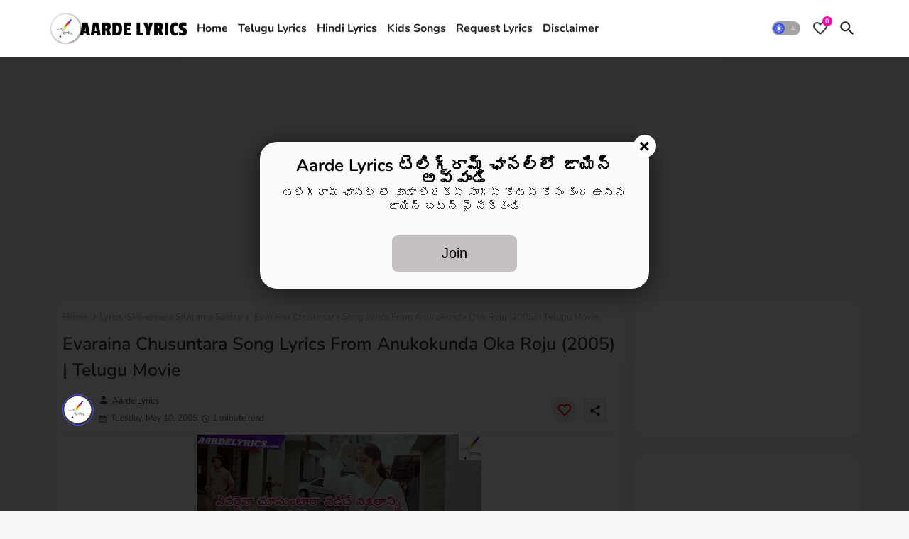

--- FILE ---
content_type: text/html; charset=UTF-8
request_url: https://www.aardelyrics.com/2019/05/evaraina-chusuntara-song-lyrics-from.html
body_size: 68762
content:
<!DOCTYPE html>
<html class='ltr' dir='ltr' lang='en_gb' xmlns='http://www.w3.org/1999/xhtml' xmlns:b='http://www.google.com/2005/gml/b' xmlns:data='http://www.google.com/2005/gml/data' xmlns:expr='http://www.google.com/2005/gml/expr'>
<head>
<meta content='04e24f55f65fbf0fd348edf7a369faf0' name='p:domain_verify'/>
<meta content='r1097eum1cxszy2w39806ckzkgxxdi' name='facebook-domain-verification'/>
<meta content='B2D3D20F12601B5BD447BB43A8C5028A' name='msvalidate.01'/>
<meta content='F082274225D8163198689EB31504E68C' name='msvalidate.01'/>
<meta content='Ovt7VXiidy5Jyouo3YICBoNJRGq2Uq1cTpabC1zelaM' name='google-site-verification'/>
<meta content='60055ee638fea202' name='yandex-verification'/>
<meta content='f80265ed8c55cc674204b2caa15f54ca' name='p:domain_verify'/>
<meta content='ZCJY79ZlXY0i-jDDrSiFbBMPWWSDyUMqu74GLL_8Q_g' name='google-site-verification'/>
<meta content='2jAVQwHA_pCmy-0Z6RRjGcDegB_qk-VV58P_zeSGNBg' name='google-site-verification'/>
<script async='async' src='//pagead2.googlesyndication.com/pagead/js/adsbygoogle.js'></script>
<script>
     (adsbygoogle = window.adsbygoogle || []).push({
          google_ad_client: "ca-pub-4761425367968909",
          enable_page_level_ads: true
     });
</script>
<!--- Edgy Templates All Packed SEO /-->
<meta content='width=device-width, initial-scale=1' name='viewport'/>
<title>Evaraina Chusuntara Song Lyrics From Anukokunda Oka Roju (2005) | Telugu Movie</title>
<meta content='text/html; charset=UTF-8' http-equiv='Content-Type'/>
<meta content='blogger' name='generator'/>
<link href='https://www.aardelyrics.com/favicon.ico' rel='icon' type='image/x-icon'/>
<link href='https://www.aardelyrics.com/favicon.ico' rel='icon' sizes='32x32'/>
<link href='https://www.aardelyrics.com/favicon.ico' rel='icon' sizes='100x100'/>
<link href='https://www.aardelyrics.com/favicon.ico' rel='apple-touch-icon'/>
<meta content='https://www.aardelyrics.com/favicon.ico' name='msapplication-TileImage'/>
<link href='https://www.aardelyrics.com/2019/05/evaraina-chusuntara-song-lyrics-from.html' hreflang='x-default' rel='alternate'/>
<meta content='#ff0368' name='theme-color'/>
<meta content='#ff0368' name='msapplication-navbutton-color'/>
<link href='https://www.aardelyrics.com/2019/05/evaraina-chusuntara-song-lyrics-from.html' rel='canonical'/>
<link rel="alternate" type="application/atom+xml" title="Aarde Lyrics - Atom" href="https://www.aardelyrics.com/feeds/posts/default" />
<link rel="alternate" type="application/rss+xml" title="Aarde Lyrics - RSS" href="https://www.aardelyrics.com/feeds/posts/default?alt=rss" />
<link rel="service.post" type="application/atom+xml" title="Aarde Lyrics - Atom" href="https://www.blogger.com/feeds/1403868206702206576/posts/default" />

<link rel="alternate" type="application/atom+xml" title="Aarde Lyrics - Atom" href="https://www.aardelyrics.com/feeds/2954739100464877027/comments/default" />
<meta content='Anukokunda Oka Roju - All Songs Lyrics, Videos | Jagapati Babu, Shashank, Charmi   Anukokunda Oka Roju Songs Lyrics &amp; Videos starring Jagapati Babu, Shashank, Charmi  The album is composed by M.M. Keeravani and lyrics are penned by Sirivennela, M.M. Keeravani, Ganga Raju, Anukokunda Oka Roju New Songs Lyrics, Anukokunda Oka Roju All Song Lyrics, Download Anukokunda Oka Roju Lyrics, Anukokunda Oka Roju Proudced By Gangaraju Gunnam, Venkat Dega, Anukokunda Oka Roju Directed By Chandra Sekhar Yeleti, Anukokunda Oka Roju Jagapati Babu, Shashank, Charmi  As Lead Pair Song Lyrics, Anukokunda Oka Roju Jagapati Babu, Shashank, Charmi  All Songs Lyrics, Anukokunda Oka Roju Hindi Movie Lyrics, Anukokunda Oka Roju Hindi Movie Lyrics in English Font, Anukokunda Oka Roju Hindi Movie Lyrics in Hindi Font, Anukokunda Oka Roju Telugu Movie Lyrics in Telugu Font, Anukokunda Oka Roju Telugu Movie Lyrics in English Font, Anukokunda Oka Roju Tamil Movie Lyrics in Tamil Font, Anukokunda Oka Roju Tamil Movie Lyrics in English Font, Anukokunda Oka Roju Kannada Movie Lyrics in Kannada Font, Anukokunda Oka Roju Kannada Movie Lyrics in English Font, aarde lyrics, Anukokunda Oka Roju Malyalam Movie Lyrics in English Font, Anukokunda Oka Roju Malyalm Movie Lyrics in Malyalm Font, Anukokunda Oka Roju Hindi Movie Lyrics in Meaning In English, Anukokunda Oka Roju  Telugu Movie Lyrics in Meaning In English, Anukokunda Oka Roju Tamil Movie Lyrics in Meaning In English, Anukokunda Oka Roju Kannada Movie Lyrics in Meaning In English, Anukokunda Oka Roju Malyalam Movie Lyrics in Meaning In English, Anukokunda Oka Roju  Hindi Movie Lyrics in Meaning In Spanish, Anukokunda Oka Roju Hindi Movie Lyrics in Meaning In French , Jagapati Babu Anukokunda Oka Roju Hindi Movie All Songs Lyrics, Jagapati Babu Anukokunda Oka Roju Hindi Movie All Songs Lyrics Download, Jagapati Babu Anukokunda Oka Roju Tamil Movie All Songs Lyrics, Jagapati Babu Anukokunda Oka Roju Tamil Movie All Songs Lyrics Download, Jagapati Babu Anukokunda Oka Roju Telugu Movie All Songs Lyrics, Jagapati Babu Anukokunda Oka Roju Telugu Movie All Songs Lyrics Download, Jagapati Babu Anukokunda Oka Roju Kannada Movie All Songs Lyrics, Jagapati Babu Anukokunda Oka Roju Kannada Movie All Songs Lyrics Download, Jagapati Babu Anukokunda Oka Roju Malyalam Movie All Songs Lyrics, Jagapati Babu Anukokunda Oka Roju Malyalam Movie All Songs Lyrics Download, Anukokunda Oka Roju Tamil Movie Songs Lyrics, Anukokunda Oka Roju Telugu Movie Songs Lyrics, Anukokunda Oka Roju Kannada Movie Songs Lyrics, Anukokunda Oka Roju Malyalam Movie Songs Lyrics, Anukokunda Oka Roju Hindi Movie Songs Lyrics, Anukokunda Oka Roju Tamil Movie Lyrics, Anukokunda Oka Roju Telugu Movie Lyrics, Anukokunda Oka Roju Kannada Movie Lyrics, Anukokunda Oka Roju Malyalam Movie Lyrics, Anukokunda Oka Roju Hindi Movie Lyrics, Anukokunda Oka Roju Telugu Movie Lyrics in Aarde Lyrics, Anukokunda Oka Roju Telugu Movie Lyrics From Aarde Lyrics, Anukokunda Oka Roju Hindi Movie Lyrics From Aarde Lyrics, Anukokunda Oka Roju Hindi Movie Lyrics in Aarde Lyrics, Anukokunda Oka Roju Tamil Movie Lyrics From Aarde Lyrics, Anukokunda Oka Roju Tamil Movie Lyrics in Aarde Lyrics, Anukokunda Oka Roju Kannada Movie Lyrics From Aarde Lyrics, Anukokunda Oka Roju Kannada Movie Lyrics in Aarde Lyrics, Anukokunda Oka Roju Malyalam Movie Lyrics From Aarde Lyrics, Anukokunda Oka Roju Malyalm Movie Lyrics in Aarde Lyrics, aarde lyrics Anukokunda Oka Roju, Anukokunda Oka Roju lyrics aarde lyrics, Anukokunda Oka Roju aarde lyrics all songs, Aarde Lyrics, A blog about Telugu lyrics, Telugu language had magical lyrics which makes you pleasant all the time, This blog provides you lyrics, Happy singing, Songs, lyrics, movies, albums, kannada, hindi, tamil, telugu, malayalam, tulu, meanings, latest, english, translation, rhymes, Hindi Tamil Telugu Kannada Malayalam And Other All Indian Languages Movie Song Lyrics With Meanings in English, audio songs, Music_director, Music_director Anukokunda Oka Roju songs, Music_director songs, Jagapati Babu, jukebox,latest movie songs,love me again song lyrics in telugu from Anukokunda Oka Roju, mp3 songs, Anukokunda Oka Roju audio, Anukokunda Oka Roju movie songs, Anukokunda Oka Roju mp3 songs,Anukokunda Oka Roju songs,Anukokunda Oka Roju telugu movie full songs, new songs, Jagapati Babu latest movie songs, Jagapati Babu Anukokunda Oka Roju songs, Jagapati Babu new movie songs, Evaraina Chusuntara Lyrics, Evaraina Chusuntara Song full Lyrics, Anukokunda Oka Roju Songs Lyrics, Anukokunda Oka Roju Lyrics, Anukokunda Oka Roju (2005) Lyrics, Anukokunda Oka Roju, Anukokunda Oka Roju Music Lyrics, All lyrics, Anukokunda Oka Roju movie lyrics, Anukokunda Oka Roju dialogue lyrics, Anukokunda Oka Roju movie, Anukokunda Oka Roju Item Song Lyrics, Anukokunda Oka Roju Theme Song Lyrics, Anukokunda Oka Roju Title Song Lyrics, Anukokunda Oka Roju Remix Song Lyrics, Anukokunda Oka Roju All Songs, Anukokunda Oka Roju full album lyrics, Anukokunda Oka Roju aardefilmy news, Anukokunda Oka Roju, Anukokunda Oka Roju lyrics download, Anukokunda Oka Roju melody song lyrics, Anukokunda Oka Roju Romantic Song lyrics, Anukokunda Oka Roju Traditional Song Lyrics, Anukokunda Oka Roju dj songs lyrics, Anukokunda Oka Roju all songs in single lyrics, full album lyrics, Anukokunda Oka Roju telugu lyrics, Anukokunda Oka Roju Telugu Movie Songs Lyrics, Anukokunda Oka Roju mp3 songs lyrics, Anukokunda Oka Roju aarde lyrics, Anukokunda Oka Roju Classic Movie Lyrics, Anukokunda Oka Roju Mass Movie Lyrics, Anukokunda Oka Roju Hero EJagapati Babuance Song Lyrics, download songs aarde songs, Anukokunda Oka Roju aarde songs, Anukokunda Oka Roju 2005 lyrics, download Anukokunda Oka Roju lyrics in single file, Anukokunda Oka Roju full songs, watch Anukokunda Oka Roju lyrics, Anukokunda Oka Roju film lyrics, Anukokunda Oka Roju Hottest Song Lyrics, Anukokunda Oka Roju Telugu, Anukokunda Oka Roju dj mashup songs lyrics, Lyrics penned By Sirivennela, M.M. Keeravani, Ganga Raju, Anukokunda Oka Roju party song lyrics, Anukokunda Oka Roju PARTY SONG, Anukokunda Oka Roju ITEM SONG LYRICS, Anukokunda Oka Roju love song lyrics, Love Song Lyrics, Solo Song Lyrics, Telugu Movie Songs lyrics, listen Lyrics, Anukokunda Oka Roju Video Songs With Lyrics, Anukokunda Oka Roju Video Songs, Anukokunda Oka Roju Music, 2005 Movie Songs Lyrics, All Telugu Movie Lyrics, Anukokunda Oka Roju, Anukokunda Oka Roju Full Songs lyrics, Anukokunda Oka Roju Songs promo lyrics, Anukokunda Oka Roju lyrics, Anukokunda Oka Roju aarde lyrics, Anukokunda Oka Roju all lyrics, Anukokunda Oka Roju full songs, Anukokunda Oka Roju lyrics in text, Anukokunda Oka Roju lyrics, Anukokunda Oka Roju lyrics full, Anukokunda Oka Roju lyrics in english font, Anukokunda Oka Roju lyrics in telugu font, Anukokunda Oka Roju remix songs lyrics, Anukokunda Oka Roju, Evaraina Chusuntara Lyrics, Evaraina Chusuntara song Lyrics, Evaraina Chusuntara Telugu Song Lyrics, Evaraina Chusuntara Telugu Song Lyrics in  Anukokunda Oka Roju, Evaraina Chusuntara Telugu Song Telugu Lyrics in  Anukokunda Oka Roju, Evaraina Chusuntara Telugu Song Telugu Lyrics  Anukokunda Oka Roju, Evaraina Chusuntara Lyrics print, Evaraina Chusuntara Movie Song Lyrics Translation, Evaraina Chusuntara Lyrics Meanings, Evaraina Chusuntara Telugu Evaraina Chusuntara  Anukokunda Oka Roju Audio Songs Listen Online,  Anukokunda Oka Roju Evaraina Chusuntara Lyrics, Anukokunda Oka Roju aardelyrics, Anukokunda Oka Roju Evaraina Chusuntara Telugu Song Lyrics,  Anukokunda Oka Roju Evaraina Chusuntara Telugu Songs Lyrics pdf,  Anukokunda Oka Roju Evaraina Chusuntara Lyrics print, Evaraina Chusuntara Song Lyrics in Telugu from  Anukokunda Oka Roju, Jagapati Babu  Anukokunda Oka Roju Movie Song Lyrics,  Anukokunda Oka Roju Movie Evaraina Chusuntara Song Lyrics, Evaraina Chusuntara Song Lyrics English, Evaraina Chusuntara Song Lyrics Translation, Evaraina Chusuntara Song Lyrics Meanings, Evaraina Chusuntara Song Lyrics Print, Evaraina Chusuntara Song Lyrics pdf, Evaraina Chusuntara Song Lyrics Download,  Anukokunda Oka Roju Evaraina Chusuntara Movie Song Lyrics Translation,  Anukokunda Oka Roju Evaraina Chusuntara Lyrics Meanings,  Anukokunda Oka Roju Evaraina Chusuntara Telugu  Anukokunda Oka Roju Evaraina Chusuntara  Anukokunda Oka Roju Audio Songs Listen Online, Anukokunda Oka Roju songs lyrics aarde lyrics, Evaraina Chusuntara Lyrics from  Anukokunda Oka Roju movie, Evaraina Chusuntara Lyrics from  Anukokunda Oka Roju, Evaraina Chusuntara Telugu Songs Lyrics, Evaraina Chusuntara  Anukokunda Oka Roju Movie Song Lyrics Telugu Translation, Evaraina Chusuntara Lyrics Telugu Meanings print, Jagapati Babu  Anukokunda Oka Roju movie lyrics, Jagapati Babu  Anukokunda Oka Roju Movie Song Lyrics, Jagapati Babu  Anukokunda Oka Roju Movie Evaraina Chusuntara Song lyrics, Jagapati Babu  Anukokunda Oka Roju Telugu Songs Lyrics, Jagapati Babu  Anukokunda Oka Roju Telugu Evaraina Chusuntara lyrics download, Pdf, Print, Transalation, Meanings, Jagapati Babu  Anukokunda Oka Roju movie Evaraina Chusuntara Song lyrics, Jagapati Babu  Anukokunda Oka Roju Movie Evaraina Chusuntara Song Lyrics download,  Anukokunda Oka Roju Movie Songs lyrics, Evaraina Chusuntara Song Lyrics | Anukokunda Oka Roju, Aarde Lyrics Evaraina Chusuntara Song Lyrics | Anukokunda Oka Roju, aarde Lyrics, Evaraina Chusuntara Lyrics, Evaraina Chusuntara song Lyrics, Evaraina Chusuntara Telugu Song Lyrics, Evaraina Chusuntara Telugu Song Lyrics in  Anukokunda Oka Roju, Evaraina Chusuntara Telugu Song Telugu Lyrics in  Anukokunda Oka Roju, Evaraina Chusuntara Telugu Song Telugu Lyrics  Anukokunda Oka Roju, Evaraina Chusuntara Lyrics print, Evaraina Chusuntara Movie Song Lyrics Translation, Evaraina Chusuntara Lyrics Meanings, Evaraina Chusuntara Telugu Evaraina Chusuntara  Anukokunda Oka Roju Audio Songs Listen Online,  Anukokunda Oka Roju Evaraina Chusuntara Lyrics,  Anukokunda Oka Roju Evaraina Chusuntara Telugu Song Lyrics,  Anukokunda Oka Roju Evaraina Chusuntara Telugu Songs Lyrics pdf,  Anukokunda Oka Roju Evaraina Chusuntara Lyrics print, Evaraina Chusuntara Song Lyrics in Telugu from  Anukokunda Oka Roju, Jagapati Babu  Anukokunda Oka Roju Movie Song Lyrics,  Anukokunda Oka Roju Movie Evaraina Chusuntara Song Lyrics, Evaraina Chusuntara Song Lyrics English, Evaraina Chusuntara Song Lyrics Translation, Evaraina Chusuntara Song Lyrics Meanings, Evaraina Chusuntara Song Lyrics Print, Evaraina Chusuntara Song Lyrics pdf, Evaraina Chusuntara Song Lyrics Download,  Anukokunda Oka Roju Evaraina Chusuntara Movie Song Lyrics Translation,  Anukokunda Oka Roju Evaraina Chusuntara Lyrics Meanings,  Anukokunda Oka Roju Evaraina Chusuntara Telugu  Anukokunda Oka Roju Evaraina Chusuntara  Anukokunda Oka Roju Audio Songs Listen Online, Evaraina Chusuntara Lyrics from  Anukokunda Oka Roju movie, Evaraina Chusuntara Lyrics from  Anukokunda Oka Roju, Evaraina Chusuntara Telugu Songs Lyrics, Evaraina Chusuntara  Anukokunda Oka Roju Movie Song Lyrics Telugu Translation, Evaraina Chusuntara Lyrics Telugu Meanings print, Jagapati Babu  Anukokunda Oka Roju movie lyrics, Jagapati Babu  Anukokunda Oka Roju Movie Song Lyrics, Jagapati Babu  Anukokunda Oka Roju Movie Evaraina Chusuntara Song lyrics, Jagapati Babu  Anukokunda Oka Roju Telugu Songs Lyrics, Jagapati Babu  Anukokunda Oka Roju Telugu Evaraina Chusuntara Song lyrics download, Pdf, Print, Transalation, Meanings, Jagapati Babu  Anukokunda Oka Roju movie Evaraina Chusuntara Song lyrics, Anukokunda Oka Roju  aarde lyrics, Jagapati Babu  Anukokunda Oka Roju Movie Evaraina Chusuntara Song Lyrics download,  Anukokunda Oka Roju Movie Songs lyrics, Evaraina Chusuntara aarde lyrics, audio songs,  Anukokunda Oka Roju songs,  songs, Jagapati Babu, jukebox,latest movie songs, love song lyrics in telugu from Anukokunda Oka Roju, mp3 songs, Anukokunda Oka Roju audio, Anukokunda Oka Roju movie songs, Anukokunda Oka Roju mp3 songs,Anukokunda Oka Roju songs,Anukokunda Oka Roju telugu movie full songs, new songs, Jagapati Babu latest movie songs, Jagapati Babu Anukokunda Oka Roju songs, Jagapati Babu new movie songs,  Evaraina Chusuntara Lyrics - Anukokunda Oka Roju, Aarde Lyrics: Evaraina Chusuntara Lyrics - Anukokunda Oka Roju, Aarde Lyrics, A blog about Telugu lyrics, Telugu language had magical lyrics which makes you pleasant all the time, This blog provides you lyrics, Happy singing, Songs, lyrics, movies, albums, kannada, hindi, tamil, telugu, malayalam, tulu, meanings, latest, english, translation, rhymes, Hindi Tamil Telugu Kannada Malayalam And Other All Indian Languages Movie Song Lyrics With Meanings in English, Evaraina Chusuntara Song Lyrics Assamese, Evaraina Chusuntara Song Lyrics Bengali, Evaraina Chusuntara Song Lyrics Bodo, Evaraina Chusuntara Song Lyrics Bangla, Evaraina Chusuntara Song Lyrics Dogri, Evaraina Chusuntara Song Lyrics Gujarati, Evaraina Chusuntara Song Lyrics Hindi, Evaraina Chusuntara Song Lyrics Kannada, Evaraina Chusuntara Song Lyrics Kashmiri, Evaraina Chusuntara Song Lyrics Konkani, Evaraina Chusuntara Song Lyrics Maithili, Evaraina Chusuntara Song Lyrics Malayalam, Evaraina Chusuntara Song Lyrics Manipuri, Evaraina Chusuntara Song Lyrics Marathi, Evaraina Chusuntara Song Lyrics Nepali, Evaraina Chusuntara Song Lyrics Odia, Evaraina Chusuntara Song Lyrics Punjabi, Evaraina Chusuntara Song Lyrics Sanskrit, Evaraina Chusuntara Song Lyrics Santali, Evaraina Chusuntara Song Lyrics Sindhi, Evaraina Chusuntara Song Lyrics Tamil, Evaraina Chusuntara Song Lyrics Telugu, Evaraina Chusuntara Song Lyrics Urdu, Evaraina Chusuntara Song Lyrics English, Evaraina Chusuntara Song Lyrics French, Evaraina Chusuntara Song Lyrics Spanish, Evaraina Chusuntara Song Lyrics german, Evaraina Chusuntara Song Lyrics Portuguese, Evaraina Chusuntara Song Lyrics Arabic, Evaraina Chusuntara Song Lyrics Russian, Evaraina Chusuntara Song Lyrics Japanese, Evaraina Chusuntara Song Lyrics Mandarin, Evaraina Chusuntara Song Lyrics Javanese, Evaraina Chusuntara Song Lyrics Malaysian, Evaraina Chusuntara Song Lyrics Indonesian, Evaraina Chusuntara Song Lyrics Vietnamese, Evaraina Chusuntara Song Lyrics Korean, Evaraina Chusuntara Song Lyrics Shanghainese, Evaraina Chusuntara Song Lyrics Turkish, Evaraina Chusuntara Song Lyrics Italian, Evaraina Chusuntara Song Lyrics Thai, Evaraina Chusuntara Song Lyrics Chinese, Evaraina Chusuntara Song Lyrics Cantonese, Evaraina Chusuntara Song Lyrics Yue, Evaraina Chusuntara Song Lyrics Jin, Evaraina Chusuntara Song Lyrics Persian, Evaraina Chusuntara Song Lyrics Polish, Evaraina Chusuntara Song Lyrics Pashto, Evaraina Chusuntara Song Lyrics Xiang, Evaraina Chusuntara Song Lyrics Hunnanese, Evaraina Chusuntara Song Lyrics Sundanese, Evaraina Chusuntara Song Lyrics Hausa, Oriya, Burmese, Hakka, Evaraina Chusuntara Song Lyrics Ukrainian, Evaraina Chusuntara Song Lyrics Bhojpuri, Evaraina Chusuntara Song Lyrics Tagalog, Evaraina Chusuntara Song Lyrics Filipino, Evaraina Chusuntara Song Lyrics Yoruba, Evaraina Chusuntara Song Lyrics Uzbek, Evaraina Chusuntara Song Lyrics Amharic, Evaraina Chusuntara Song Lyrics Fula, Evaraina Chusuntara Song Lyrics Romanian, Evaraina Chusuntara Song Lyrics Oromo, Evaraina Chusuntara Song Lyrics Igbo, Evaraina Chusuntara Song Lyrics Azerbaijani, Evaraina Chusuntara Song Lyrics Awadhi, Evaraina Chusuntara Song Lyrics Dutch, Evaraina Chusuntara Song Lyrics Kurdish, Evaraina Chusuntara Song Lyrics Malagasy, Evaraina Chusuntara Song Lyrics Saraiki, Evaraina Chusuntara Song Lyrics Sinhalese, Evaraina Chusuntara Song Lyrics Visayan, Evaraina Chusuntara Song Lyrics Chittagonian, Evaraina Chusuntara Song Lyrics Zhuang, Evaraina Chusuntara Song Lyrics Khmer, Evaraina Chusuntara Song Lyrics Turkmen, Evaraina Chusuntara Song Lyrics Madurese, Evaraina Chusuntara Song Lyrics Somali, Evaraina Chusuntara Song Lyrics Marwari, Evaraina Chusuntara Song Lyrics Magahi, Evaraina Chusuntara Song Lyrics Haryanvi, Evaraina Chusuntara Song Lyrics Hungarian, Evaraina Chusuntara Song Lyrics Chhattisgarhi, Evaraina Chusuntara Song Lyrics Greek, Evaraina Chusuntara Song Lyrics Chewa, Evaraina Chusuntara Song Lyrics Deccan, Evaraina Chusuntara Song Lyrics Akan, Evaraina Chusuntara Song Lyrics Kazakh, Evaraina Chusuntara Song Lyrics Sylheti, Evaraina Chusuntara Song Lyrics Zulu, Evaraina Chusuntara Song Lyrics Czech, Evaraina Chusuntara Song Lyrics Kinyarwanda, Evaraina Chusuntara Song Lyrics Dhundhari, Evaraina Chusuntara Song Lyrics Haitian Creole, Evaraina Chusuntara Song Lyrics Ilocano, Evaraina Chusuntara Song Lyrics Quechua, Evaraina Chusuntara Song Lyrics Kirundi, Evaraina Chusuntara Song Lyrics Swedish, Evaraina Chusuntara Song Lyrics Hmong, Evaraina Chusuntara Song Lyrics Shona, Evaraina Chusuntara Song Lyrics Uyghur, Evaraina Chusuntara Song Lyrics Hiligaynon, Evaraina Chusuntara Song Lyrics Mossi, Evaraina Chusuntara Song Lyrics Xhosa, Evaraina Chusuntara Song Lyrics Belarusian, Evaraina Chusuntara Song Lyrics Balochi, Evaraina Chusuntara song lyrics in Assamese, Evaraina Chusuntara song lyrics in Bengali, Evaraina Chusuntara song lyrics in Bodo, Evaraina Chusuntara song lyrics in Bangla, Evaraina Chusuntara song lyrics in Dogri, Evaraina Chusuntara song lyrics in Gujarati, Evaraina Chusuntara song lyrics in Hindi, Evaraina Chusuntara song lyrics in Kannada, Evaraina Chusuntara song lyrics in Kashmiri, Evaraina Chusuntara song lyrics in Konkani, Evaraina Chusuntara song lyrics in Maithili, Evaraina Chusuntara song lyrics in Malayalam, Evaraina Chusuntara song lyrics in Manipuri, Evaraina Chusuntara song lyrics in Marathi, Evaraina Chusuntara song lyrics in Nepali, Evaraina Chusuntara song lyrics in Odia, Evaraina Chusuntara song lyrics in Punjabi, Evaraina Chusuntara song lyrics in Sanskrit, Evaraina Chusuntara song lyrics in Santali, Evaraina Chusuntara song lyrics in Sindhi, Evaraina Chusuntara song lyrics in Tamil, Evaraina Chusuntara song lyrics in Telugu, Evaraina Chusuntara song lyrics in Urdu, Evaraina Chusuntara song lyrics in English, Evaraina Chusuntara song lyrics in French, Evaraina Chusuntara song lyrics in Spanish, Evaraina Chusuntara song lyrics in german, Evaraina Chusuntara song lyrics in Portuguese, Evaraina Chusuntara song lyrics in Arabic, Evaraina Chusuntara song lyrics in Russian, Evaraina Chusuntara song lyrics in Japanese, Evaraina Chusuntara song lyrics in Mandarin, Evaraina Chusuntara song lyrics in Javanese, Evaraina Chusuntara song lyrics in Malaysian, Evaraina Chusuntara song lyrics in Indonesian, Evaraina Chusuntara song lyrics in Vietnamese, Evaraina Chusuntara song lyrics in Korean, Evaraina Chusuntara song lyrics in Shanghainese, Evaraina Chusuntara song lyrics in Turkish, Evaraina Chusuntara song lyrics in Italian, Evaraina Chusuntara song lyrics in Thai, Evaraina Chusuntara song lyrics in Chinese, Evaraina Chusuntara song lyrics in Cantonese, Evaraina Chusuntara song lyrics in Yue, Evaraina Chusuntara song lyrics in Jin, Evaraina Chusuntara song lyrics in Persian, Evaraina Chusuntara song lyrics in Polish, Evaraina Chusuntara song lyrics in Pashto, Evaraina Chusuntara song lyrics in Xiang, Evaraina Chusuntara song lyrics in Hunnanese, Evaraina Chusuntara song lyrics in Sundanese, Evaraina Chusuntara song lyrics in Hausa, Oriya, Burmese, Hakka, Evaraina Chusuntara song lyrics in Ukrainian, Evaraina Chusuntara song lyrics in Bhojpuri, Evaraina Chusuntara song lyrics in Tagalog, Evaraina Chusuntara song lyrics in Filipino, Evaraina Chusuntara song lyrics in Yoruba, Evaraina Chusuntara song lyrics in Uzbek, Evaraina Chusuntara song lyrics in Amharic, Evaraina Chusuntara song lyrics in Fula, Evaraina Chusuntara song lyrics in Romanian, Evaraina Chusuntara song lyrics in Oromo, Evaraina Chusuntara song lyrics in Igbo, Evaraina Chusuntara song lyrics in Azerbaijani, Evaraina Chusuntara song lyrics in Awadhi, Evaraina Chusuntara song lyrics in Dutch, Evaraina Chusuntara song lyrics in Kurdish, Evaraina Chusuntara song lyrics in Malagasy, Evaraina Chusuntara song lyrics in Saraiki, Evaraina Chusuntara song lyrics in Sinhalese, Evaraina Chusuntara song lyrics in Visayan, Evaraina Chusuntara song lyrics in Chittagonian, Evaraina Chusuntara song lyrics in Zhuang, Evaraina Chusuntara song lyrics in Khmer, Evaraina Chusuntara song lyrics in Turkmen, Evaraina Chusuntara song lyrics in Madurese, Evaraina Chusuntara song lyrics in Somali, Evaraina Chusuntara song lyrics in Marwari, Evaraina Chusuntara song lyrics in Magahi, Evaraina Chusuntara song lyrics in Haryanvi, Evaraina Chusuntara song lyrics in Hungarian, Evaraina Chusuntara song lyrics in Chhattisgarhi, Evaraina Chusuntara song lyrics in Greek, Evaraina Chusuntara song lyrics in Chewa, Evaraina Chusuntara song lyrics in Deccan, Evaraina Chusuntara song lyrics in Akan, Evaraina Chusuntara song lyrics in Kazakh, Evaraina Chusuntara song lyrics in Sylheti, Evaraina Chusuntara song lyrics in Zulu, Evaraina Chusuntara song lyrics in Czech, Evaraina Chusuntara song lyrics in Kinyarwanda, Evaraina Chusuntara song lyrics in Dhundhari, Evaraina Chusuntara song lyrics in Haitian Creole, Evaraina Chusuntara song lyrics in Ilocano, Evaraina Chusuntara song lyrics in Quechua, Evaraina Chusuntara song lyrics in Kirundi, Evaraina Chusuntara song lyrics in Swedish, Evaraina Chusuntara song lyrics in Hmong, Evaraina Chusuntara song lyrics in Shona, Evaraina Chusuntara song lyrics in Uyghur, Evaraina Chusuntara song lyrics in Hiligaynon, Evaraina Chusuntara song lyrics in Mossi, Evaraina Chusuntara song lyrics in Xhosa, Evaraina Chusuntara song lyrics in Belarusian, Evaraina Chusuntara song lyrics in Balochi, Evaraina Chusuntara Lyrics, Evaraina Chusuntara song Lyrics, Evaraina Chusuntara Telugu Song Lyrics, Evaraina Chusuntara Telugu Song Lyrics in  Anukokunda Oka Roju, Evaraina Chusuntara Telugu Song Telugu Lyrics in  Anukokunda Oka Roju, Evaraina Chusuntara Telugu Song Telugu Lyrics  Anukokunda Oka Roju, Evaraina Chusuntara Lyrics print, Evaraina Chusuntara Movie Song Lyrics Translation, Evaraina Chusuntara Lyrics Meanings, Evaraina Chusuntara Telugu Evaraina Chusuntara  Anukokunda Oka Roju Audio Songs Listen Online,  Anukokunda Oka Roju Evaraina Chusuntara Lyrics,  Anukokunda Oka Roju Evaraina Chusuntara Telugu Song Lyrics,  Anukokunda Oka Roju Evaraina Chusuntara Telugu Songs Lyrics pdf,  Anukokunda Oka Roju Evaraina Chusuntara Lyrics print, Evaraina Chusuntara Song Lyrics in Telugu from  Anukokunda Oka Roju, Jagapati Babu  Anukokunda Oka Roju Movie Song Lyrics,  Anukokunda Oka Roju Movie Evaraina Chusuntara Song Lyrics, Evaraina Chusuntara Song Lyrics English, Evaraina Chusuntara Song Lyrics Translation, Evaraina Chusuntara Song Lyrics Meanings, Evaraina Chusuntara Song Lyrics Print, Evaraina Chusuntara Song Lyrics pdf, Evaraina Chusuntara Song Lyrics Download,  Anukokunda Oka Roju Evaraina Chusuntara Movie Song Lyrics Translation,  Anukokunda Oka Roju Evaraina Chusuntara Lyrics Meanings,  Anukokunda Oka Roju Evaraina Chusuntara Telugu  Anukokunda Oka Roju Evaraina Chusuntara  Anukokunda Oka Roju Audio Songs Listen Online, Evaraina Chusuntara Lyrics from  Anukokunda Oka Roju movie, Evaraina Chusuntara Lyrics from  Anukokunda Oka Roju, Evaraina Chusuntara Telugu Songs Lyrics, Evaraina Chusuntara  Anukokunda Oka Roju Movie Song Lyrics Telugu Translation, Evaraina Chusuntara Lyrics Telugu Meanings print, Jagapati Babu  Anukokunda Oka Roju movie lyrics, Jagapati Babu  Anukokunda Oka Roju Movie Song Lyrics, Jagapati Babu  Anukokunda Oka Roju Movie Evaraina Chusuntara Song lyrics, Jagapati Babu  Anukokunda Oka Roju Telugu Songs Lyrics, Jagapati Babu  Anukokunda Oka Roju Telugu Evaraina Chusuntara lyrics download, Pdf, Print, Transalation, Meanings, Jagapati Babu  Anukokunda Oka Roju movie Evaraina Chusuntara Song lyrics, Jagapati Babu  Anukokunda Oka Roju Movie Evaraina Chusuntara Song Lyrics download,  Anukokunda Oka Roju Movie Songs lyrics, Evaraina Chusuntara Song Lyrics | Anukokunda Oka Roju, Aarde Lyrics Evaraina Chusuntara Song Lyrics | Anukokunda Oka Roju, aarde Lyrics, Evaraina Chusuntara Lyrics, Evaraina Chusuntara song Lyrics, Evaraina Chusuntara Telugu Song Lyrics, Evaraina Chusuntara Telugu Song Lyrics in  Anukokunda Oka Roju, Evaraina Chusuntara Telugu Song Telugu Lyrics in  Anukokunda Oka Roju, Evaraina Chusuntara Telugu Song Telugu Lyrics  Anukokunda Oka Roju, Evaraina Chusuntara Lyrics print, Evaraina Chusuntara Movie Song Lyrics Translation, Evaraina Chusuntara Lyrics Meanings, Evaraina Chusuntara Telugu Evaraina Chusuntara  Anukokunda Oka Roju Audio Songs Listen Online,  Anukokunda Oka Roju Evaraina Chusuntara Lyrics,  Anukokunda Oka Roju Evaraina Chusuntara Telugu Song Lyrics,  Anukokunda Oka Roju Evaraina Chusuntara Telugu Songs Lyrics pdf,  Anukokunda Oka Roju Evaraina Chusuntara Lyrics print, Evaraina Chusuntara Song Lyrics in Telugu from  Anukokunda Oka Roju, Jagapati Babu  Anukokunda Oka Roju Movie Song Lyrics,  Anukokunda Oka Roju Movie Evaraina Chusuntara Song Lyrics, Evaraina Chusuntara Song Lyrics English, Evaraina Chusuntara Song Lyrics Translation, Evaraina Chusuntara Song Lyrics Meanings, Evaraina Chusuntara Song Lyrics Print, Evaraina Chusuntara Song Lyrics pdf, Evaraina Chusuntara Song Lyrics Download,  Anukokunda Oka Roju Evaraina Chusuntara Movie Song Lyrics Translation,  Anukokunda Oka Roju Evaraina Chusuntara Lyrics Meanings,  Anukokunda Oka Roju Evaraina Chusuntara Telugu  Anukokunda Oka Roju Evaraina Chusuntara  Anukokunda Oka Roju Audio Songs Listen Online, Evaraina Chusuntara Lyrics from  Anukokunda Oka Roju movie, Evaraina Chusuntara Lyrics from  Anukokunda Oka Roju, Evaraina Chusuntara Telugu Songs Lyrics, Evaraina Chusuntara  Anukokunda Oka Roju Movie Song Lyrics Telugu Translation, Evaraina Chusuntara Lyrics Telugu Meanings print, Jagapati Babu  Anukokunda Oka Roju movie lyrics, Jagapati Babu  Anukokunda Oka Roju Movie Song Lyrics, Jagapati Babu  Anukokunda Oka Roju Movie Evaraina Chusuntara Song lyrics, Jagapati Babu  Anukokunda Oka Roju Telugu Songs Lyrics, Jagapati Babu  Anukokunda Oka Roju Telugu Evaraina Chusuntara Song lyrics download, Pdf, Print, Transalation, Meanings, Jagapati Babu  Anukokunda Oka Roju movie Evaraina Chusuntara Song lyrics, Anukokunda Oka Roju  aarde lyrics, Jagapati Babu  Anukokunda Oka Roju Movie Evaraina Chusuntara Song Lyrics download,  Anukokunda Oka Roju Movie Songs lyrics, Evaraina Chusuntara aarde lyrics, audio songs, M.M. Keeravani, M.M. Keeravani Anukokunda Oka Roju songs, M.M. Keeravani songs, Jagapati Babu, jukebox,latest movie songs,love me again song lyrics in telugu from Anukokunda Oka Roju, mp3 songs, Anukokunda Oka Roju audio, Anukokunda Oka Roju movie songs, Anukokunda Oka Roju mp3 songs,Anukokunda Oka Roju songs,Anukokunda Oka Roju telugu movie full songs, new songs, Jagapati Babu latest movie songs, Jagapati Babu Anukokunda Oka Roju songs, Jagapati Babu new movie songs, Charmi,  Chandra Sekhar Yeleti, Evaraina Chusuntara Lyrics - Anukokunda Oka Roju, Aarde Lyrics: Evaraina Chusuntara Lyrics - Anukokunda Oka Roju, Aarde Lyrics, A blog about Telugu lyrics, Telugu language had magical lyrics which makes you pleasant all the time, This blog provides you lyrics, Happy singing, Songs, lyrics, movies, albums, kannada, hindi, tamil, telugu, malayalam, tulu, meanings, latest, english, translation, rhymes, Hindi Tamil Telugu Kannada Malayalam And Other All Indian Languages Movie Song Lyrics With Meanings in English, Evaraina Chusuntara Lyrics, Evaraina Chusuntara song Lyrics, Evaraina Chusuntara Telugu Song Lyrics, Evaraina Chusuntara Telugu Song Lyrics in  Anukokunda Oka Roju, Evaraina Chusuntara Telugu Song Telugu Lyrics in  Anukokunda Oka Roju, Evaraina Chusuntara Telugu Song Telugu Lyrics  Anukokunda Oka Roju, Evaraina Chusuntara Lyrics print, Evaraina Chusuntara Movie Song Lyrics Translation, Evaraina Chusuntara Lyrics Meanings, Evaraina Chusuntara Telugu Evaraina Chusuntara  Anukokunda Oka Roju Audio Songs Listen Online,  Anukokunda Oka Roju Evaraina Chusuntara Lyrics,  Anukokunda Oka Roju Evaraina Chusuntara Telugu Song Lyrics,  Anukokunda Oka Roju Evaraina Chusuntara Telugu Songs Lyrics pdf,  Anukokunda Oka Roju Evaraina Chusuntara Lyrics print, Evaraina Chusuntara Song Lyrics in Telugu from  Anukokunda Oka Roju, Jagapati Babu  Anukokunda Oka Roju Movie Song Lyrics,  Anukokunda Oka Roju Movie Evaraina Chusuntara Song Lyrics, Evaraina Chusuntara Song Lyrics English, Evaraina Chusuntara Song Lyrics Translation, Evaraina Chusuntara Song Lyrics Meanings, Evaraina Chusuntara Song Lyrics Print, Evaraina Chusuntara Song Lyrics pdf, Evaraina Chusuntara Song Lyrics Download,  Anukokunda Oka Roju Evaraina Chusuntara Movie Song Lyrics Translation,  Anukokunda Oka Roju Evaraina Chusuntara Lyrics Meanings,  Anukokunda Oka Roju Evaraina Chusuntara Telugu  Anukokunda Oka Roju Evaraina Chusuntara  Anukokunda Oka Roju Audio Songs Listen Online, Evaraina Chusuntara Lyrics from  Anukokunda Oka Roju movie, Evaraina Chusuntara Lyrics from  Anukokunda Oka Roju, Evaraina Chusuntara Telugu Songs Lyrics, Evaraina Chusuntara  Anukokunda Oka Roju Movie Song Lyrics Telugu Translation, Evaraina Chusuntara Lyrics Telugu Meanings print, Jagapati Babu  Anukokunda Oka Roju movie lyrics, Jagapati Babu  Anukokunda Oka Roju Movie Song Lyrics, Jagapati Babu  Anukokunda Oka Roju Movie Evaraina Chusuntara Song lyrics, Jagapati Babu  Anukokunda Oka Roju Telugu Songs Lyrics, Jagapati Babu  Anukokunda Oka Roju Telugu Evaraina Chusuntara lyrics download, Pdf, Print, Transalation, Meanings, Jagapati Babu  Anukokunda Oka Roju movie Evaraina Chusuntara Song lyrics, Jagapati Babu  Anukokunda Oka Roju Movie Evaraina Chusuntara Song Lyrics download,  Anukokunda Oka Roju Movie Songs lyrics, Evaraina Chusuntara Song Lyrics | Anukokunda Oka Roju, Aarde Lyrics Evaraina Chusuntara Song Lyrics | Anukokunda Oka Roju, aarde Lyrics, Evaraina Chusuntara Lyrics, Evaraina Chusuntara song Lyrics, Evaraina Chusuntara Telugu Song Lyrics, Evaraina Chusuntara Telugu Song Lyrics in  Anukokunda Oka Roju, Evaraina Chusuntara Telugu Song Telugu Lyrics in  Anukokunda Oka Roju, Evaraina Chusuntara Telugu Song Telugu Lyrics  Anukokunda Oka Roju, Evaraina Chusuntara Lyrics print, Evaraina Chusuntara Movie Song Lyrics Translation, Evaraina Chusuntara Lyrics Meanings, Evaraina Chusuntara Telugu Evaraina Chusuntara  Anukokunda Oka Roju Audio Songs Listen Online,  Anukokunda Oka Roju Evaraina Chusuntara Lyrics,  Anukokunda Oka Roju Evaraina Chusuntara Telugu Song Lyrics,  Anukokunda Oka Roju Evaraina Chusuntara Telugu Songs Lyrics pdf,  Anukokunda Oka Roju Evaraina Chusuntara Lyrics print, Evaraina Chusuntara Song Lyrics in Telugu from  Anukokunda Oka Roju, Jagapati Babu  Anukokunda Oka Roju Movie Song Lyrics,  Anukokunda Oka Roju Movie Evaraina Chusuntara Song Lyrics, Evaraina Chusuntara Song Lyrics English, Evaraina Chusuntara Song Lyrics Translation, Evaraina Chusuntara Song Lyrics Meanings, Evaraina Chusuntara Song Lyrics Print, Evaraina Chusuntara Song Lyrics pdf, Evaraina Chusuntara Song Lyrics Download,  Anukokunda Oka Roju Evaraina Chusuntara Movie Song Lyrics Translation,  Anukokunda Oka Roju Evaraina Chusuntara Lyrics Meanings,  Anukokunda Oka Roju Evaraina Chusuntara Telugu  Anukokunda Oka Roju Evaraina Chusuntara  Anukokunda Oka Roju Audio Songs Listen Online, Evaraina Chusuntara Lyrics from  Anukokunda Oka Roju movie, Evaraina Chusuntara Lyrics from  Anukokunda Oka Roju, Evaraina Chusuntara Telugu Songs Lyrics, Evaraina Chusuntara  Anukokunda Oka Roju Movie Song Lyrics Telugu Translation, Evaraina Chusuntara Lyrics Telugu Meanings print, Jagapati Babu  Anukokunda Oka Roju movie lyrics, Jagapati Babu  Anukokunda Oka Roju Movie Song Lyrics, Jagapati Babu  Anukokunda Oka Roju Movie Evaraina Chusuntara Song lyrics, Jagapati Babu  Anukokunda Oka Roju Telugu Songs Lyrics, Jagapati Babu  Anukokunda Oka Roju Telugu Evaraina Chusuntara Song lyrics download, Pdf, Print, Transalation, Meanings, Jagapati Babu  Anukokunda Oka Roju movie Evaraina Chusuntara Song lyrics, Anukokunda Oka Roju  aarde lyrics, Jagapati Babu  Anukokunda Oka Roju Movie Evaraina Chusuntara Song Lyrics download,  Anukokunda Oka Roju Movie Songs lyrics, Evaraina Chusuntara aarde lyrics, audio songs, M.M. Keeravani, M.M. Keeravani Anukokunda Oka Roju songs, M.M. Keeravani songs, Jagapati Babu, jukebox,latest movie songs,love me again song lyrics in telugu from Anukokunda Oka Roju, mp3 songs, Anukokunda Oka Roju audio, Anukokunda Oka Roju movie songs, Anukokunda Oka Roju mp3 songs,Anukokunda Oka Roju songs,Anukokunda Oka Roju telugu movie full songs, new songs, Jagapati Babu latest movie songs, Jagapati Babu Anukokunda Oka Roju songs, Jagapati Babu new movie songs, Charmi,  Chandra Sekhar Yeleti, Evaraina Chusuntara Lyrics - Anukokunda Oka Roju, Aarde Lyrics: Evaraina Chusuntara Lyrics - Anukokunda Oka Roju, Aarde Lyrics, A blog about Telugu lyrics, Telugu language had magical lyrics which makes you pleasant all the time, This blog provides you lyrics, Happy singing, Songs, lyrics, movies, albums, kannada, hindi, tamil, telugu, malayalam, tulu, meanings, latest, english, translation, rhymes, Hindi Tamil Telugu Kannada Malayalam And Other All Indian Languages Movie Song Lyrics With Meanings in English,Evaraina Chusuntara Lyrics, Evaraina Chusuntara Song full Lyrics, Anukokunda Oka Roju Songs Lyrics, Anukokunda Oka Roju Lyrics, Anukokunda Oka Roju (2018) Lyrics, Anukokunda Oka Roju, Anukokunda Oka Roju Music Lyrics, All lyrics, Anukokunda Oka Roju movie lyrics, Anukokunda Oka Roju dialogue lyrics, Anukokunda Oka Roju movie, Anukokunda Oka Roju Item Song Lyrics, Anukokunda Oka Roju Theme Song Lyrics, Anukokunda Oka Roju Title Song Lyrics, Anukokunda Oka Roju Remix Song Lyrics, Anukokunda Oka Roju All Songs, Anukokunda Oka Roju full album lyrics, Anukokunda Oka Roju aardefilmy news, Anukokunda Oka Roju, Anukokunda Oka Roju lyrics download, Anukokunda Oka Roju melody song lyrics, Anukokunda Oka Roju Romantic Song lyrics, Anukokunda Oka Roju Traditional Song Lyrics, Anukokunda Oka Roju dj songs lyrics, Anukokunda Oka Roju all songs in single lyrics, full album lyrics, Anukokunda Oka Roju telugu lyrics, Anukokunda Oka Roju Telugu Movie Songs Lyrics, Anukokunda Oka Roju mp3 songs lyrics, Anukokunda Oka Roju aarde lyrics, Anukokunda Oka Roju Classic Movie Lyrics, Anukokunda Oka Roju Mass Movie Lyrics, Anukokunda Oka Roju Hero EJagapati Babuance Song Lyrics, download songs aarde songs, Anukokunda Oka Roju aarde songs, Anukokunda Oka Roju 2018 lyrics, download Anukokunda Oka Roju lyrics in single file, Anukokunda Oka Roju full songs, watch Anukokunda Oka Roju lyrics, Anukokunda Oka Roju film lyrics, Anukokunda Oka Roju Hottest Song Lyrics, Anukokunda Oka Roju Telugu, Anukokunda Oka Roju dj mashup songs lyrics, Anukokunda Oka Roju party song lyrics, Anukokunda Oka Roju PARTY SONG, Anukokunda Oka Roju ITEM SONG LYRICS, Anukokunda Oka Roju love song lyrics, Love Song Lyrics, Solo Song Lyrics, Telugu Movie Songs lyrics, listen Lyrics, Anukokunda Oka Roju Video Songs With Lyrics, Anukokunda Oka Roju Video Songs, Anukokunda Oka Roju Music, 2018 Movie Songs Lyrics, All Telugu Movie Lyrics, Anukokunda Oka Roju, Anukokunda Oka Roju Full Songs lyrics, Anukokunda Oka Roju Songs promo lyrics, Anukokunda Oka Roju lyrics, Anukokunda Oka Roju aarde lyrics, Anukokunda Oka Roju all lyrics, Anukokunda Oka Roju full songs, Anukokunda Oka Roju lyrics in text, Anukokunda Oka Roju lyrics, Anukokunda Oka Roju lyrics full, Anukokunda Oka Roju lyrics in english font, Anukokunda Oka Roju lyrics in telugu font, Anukokunda Oka Roju remix songs lyrics, Anukokunda Oka Roju, Evaraina Chusuntara Lyrics, Evaraina Chusuntara song Lyrics, Evaraina Chusuntara Telugu Song Lyrics, Evaraina Chusuntara Telugu Song Lyrics in  Anukokunda Oka Roju, Evaraina Chusuntara Telugu Song Telugu Lyrics in  Anukokunda Oka Roju, Evaraina Chusuntara Telugu Song Telugu Lyrics  Anukokunda Oka Roju, Evaraina Chusuntara Lyrics print, Evaraina Chusuntara Movie Song Lyrics Translation, Evaraina Chusuntara Lyrics Meanings, Evaraina Chusuntara Telugu Evaraina Chusuntara  Anukokunda Oka Roju Audio Songs Listen Online,  Anukokunda Oka Roju Evaraina Chusuntara Lyrics, Anukokunda Oka Roju aardelyrics, Anukokunda Oka Roju Evaraina Chusuntara Telugu Song Lyrics,  Anukokunda Oka Roju Evaraina Chusuntara Telugu Songs Lyrics pdf,  Anukokunda Oka Roju Evaraina Chusuntara Lyrics print, Evaraina Chusuntara Song Lyrics in Telugu from  Anukokunda Oka Roju, Jagapati Babu  Anukokunda Oka Roju Movie Song Lyrics,  Anukokunda Oka Roju Movie Evaraina Chusuntara Song Lyrics, Evaraina Chusuntara Song Lyrics English, Evaraina Chusuntara Song Lyrics Translation, Evaraina Chusuntara Song Lyrics Meanings, Evaraina Chusuntara Song Lyrics Print, Evaraina Chusuntara Song Lyrics pdf, Evaraina Chusuntara Song Lyrics Download,  Anukokunda Oka Roju Evaraina Chusuntara Movie Song Lyrics Translation,  Anukokunda Oka Roju Evaraina Chusuntara Lyrics Meanings,  Anukokunda Oka Roju Evaraina Chusuntara Telugu  Anukokunda Oka Roju Evaraina Chusuntara  Anukokunda Oka Roju Audio Songs Listen Online, Anukokunda Oka Roju songs lyrics aarde lyrics, Evaraina Chusuntara Lyrics from  Anukokunda Oka Roju movie, Evaraina Chusuntara Lyrics from  Anukokunda Oka Roju, Evaraina Chusuntara Telugu Songs Lyrics, Evaraina Chusuntara  Anukokunda Oka Roju Movie Song Lyrics Telugu Translation, Evaraina Chusuntara Lyrics Telugu Meanings print, Jagapati Babu  Anukokunda Oka Roju movie lyrics, Jagapati Babu  Anukokunda Oka Roju Movie Song Lyrics, Jagapati Babu  Anukokunda Oka Roju Movie Evaraina Chusuntara Song lyrics, Jagapati Babu  Anukokunda Oka Roju Telugu Songs Lyrics, Jagapati Babu  Anukokunda Oka Roju Telugu Evaraina Chusuntara lyrics download, Pdf, Print, Transalation, Meanings, Jagapati Babu  Anukokunda Oka Roju movie Evaraina Chusuntara Song lyrics, Jagapati Babu  Anukokunda Oka Roju Movie Evaraina Chusuntara Song Lyrics download,  Anukokunda Oka Roju Movie Songs lyrics, Evaraina Chusuntara Song Lyrics | Anukokunda Oka Roju, Aarde Lyrics Evaraina Chusuntara Song Lyrics | Anukokunda Oka Roju, aarde Lyrics, Evaraina Chusuntara Lyrics, Evaraina Chusuntara song Lyrics, Evaraina Chusuntara Telugu Song Lyrics, Evaraina Chusuntara Telugu Song Lyrics in  Anukokunda Oka Roju, Evaraina Chusuntara Telugu Song Telugu Lyrics in  Anukokunda Oka Roju, Evaraina Chusuntara Telugu Song Telugu Lyrics  Anukokunda Oka Roju, Evaraina Chusuntara Lyrics print, Evaraina Chusuntara Movie Song Lyrics Translation, Evaraina Chusuntara Lyrics Meanings, Evaraina Chusuntara Telugu Evaraina Chusuntara  Anukokunda Oka Roju Audio Songs Listen Online,  Anukokunda Oka Roju Evaraina Chusuntara Lyrics,  Anukokunda Oka Roju Evaraina Chusuntara Telugu Song Lyrics,  Anukokunda Oka Roju Evaraina Chusuntara Telugu Songs Lyrics pdf,  Anukokunda Oka Roju Evaraina Chusuntara Lyrics print, Evaraina Chusuntara Song Lyrics in Telugu from  Anukokunda Oka Roju, Jagapati Babu  Anukokunda Oka Roju Movie Song Lyrics,  Anukokunda Oka Roju Movie Evaraina Chusuntara Song Lyrics, Evaraina Chusuntara Song Lyrics English, Evaraina Chusuntara Song Lyrics Translation, Evaraina Chusuntara Song Lyrics Meanings, Evaraina Chusuntara Song Lyrics Print, Evaraina Chusuntara Song Lyrics pdf, Evaraina Chusuntara Song Lyrics Download,  Anukokunda Oka Roju Evaraina Chusuntara Movie Song Lyrics Translation,  Anukokunda Oka Roju Evaraina Chusuntara Lyrics Meanings,  Anukokunda Oka Roju Evaraina Chusuntara Telugu  Anukokunda Oka Roju Evaraina Chusuntara  Anukokunda Oka Roju Audio Songs Listen Online, Evaraina Chusuntara Lyrics from  Anukokunda Oka Roju movie, Evaraina Chusuntara Lyrics from  Anukokunda Oka Roju, Evaraina Chusuntara Telugu Songs Lyrics, Evaraina Chusuntara  Anukokunda Oka Roju Movie Song Lyrics Telugu Translation, Evaraina Chusuntara Lyrics Telugu Meanings print, Jagapati Babu  Anukokunda Oka Roju movie lyrics, Jagapati Babu  Anukokunda Oka Roju Movie Song Lyrics, Jagapati Babu  Anukokunda Oka Roju Movie Evaraina Chusuntara Song lyrics, Jagapati Babu  Anukokunda Oka Roju Telugu Songs Lyrics, Jagapati Babu  Anukokunda Oka Roju Telugu Evaraina Chusuntara Song lyrics download, Pdf, Print, Transalation, Meanings, Jagapati Babu  Anukokunda Oka Roju movie Evaraina Chusuntara Song lyrics, Anukokunda Oka Roju  aarde lyrics, Jagapati Babu  Anukokunda Oka Roju Movie Evaraina Chusuntara Song Lyrics download,  Anukokunda Oka Roju Movie Songs lyrics, Evaraina Chusuntara aarde lyrics, audio songs, ,  Anukokunda Oka Roju songs,  songs, Jagapati Babu, jukebox,latest movie songs,love me again song lyrics in telugu from Anukokunda Oka Roju, mp3 songs, Anukokunda Oka Roju audio, Anukokunda Oka Roju movie songs, Anukokunda Oka Roju mp3 songs,Anukokunda Oka Roju songs,Anukokunda Oka Roju telugu movie full songs, new songs, Jagapati Babu latest movie songs, Jagapati Babu Anukokunda Oka Roju songs, Jagapati Babu new movie songs, , , Evaraina Chusuntara Lyrics - Anukokunda Oka Roju, Aarde Lyrics: Evaraina Chusuntara Lyrics - Anukokunda Oka Roju, Aarde Lyrics, A blog about Telugu lyrics, Telugu language had magical lyrics which makes you pleasant all the time, This blog provides you lyrics, Happy singing, Songs, lyrics, movies, albums, kannada, hindi, tamil, telugu, malayalam, tulu, meanings, latest, english, translation, rhymes, Hindi Tamil Telugu Kannada Malayalam And Other All Indian Languages Movie Song Lyrics With Meanings in English, Lyrics penned By Sirivennela, M.M. Keeravani, Ganga Raju, Jagapati Babu Anukokunda Oka Roju Mp3 songs lyrics Free Download, Anukokunda Oka Roju songs lyrics download, Anukokunda Oka Roju telugu songs lyrics, Anukokunda Oka Roju mp3 download, Anukokunda Oka Roju Telugu Mp3 songs lyrics Free Download, Anukokunda Oka Roju Telugu Mp3 songs lyrics Download, Anukokunda Oka Roju, Anukokunda Oka Roju (2018) Telugu Mp3 songs lyrics Free Download, Anukokunda Oka Roju songs lyrics atozmp3, Anukokunda Oka Roju mp3 songs lyrics atozmp3 ,Anukokunda Oka Roju songs lyrics aarde lyrics, Anukokunda Oka Roju mp3 songs lyrics aarde lyrics, Jagapati Babu Anukokunda Oka Roju songs lyrics, Anukokunda Oka Roju Mp3 songs lyrics, Anukokunda Oka Roju mp3 songs lyrics Download , Anukokunda Oka Roju songs lyrics Free Download Jagapati Babu Anukokunda Oka Roju Audio songs lyrics Free Download, Anukokunda Oka Roju Audio songs lyrics, Anukokunda Oka Roju Telugu songs lyrics, Anukokunda Oka Roju mp3, Anukokunda Oka Roju Telugu mp3,Anukokunda Oka Roju telugu Audio songs lyrics, Anukokunda Oka Roju Aarde  lyrics Anukokunda Oka Roju Mp3 songs lyrics doregama ,Anukokunda Oka Roju songs lyrics doregama ,Anukokunda Oka Roju Mp3 songs lyrics southmp3, Anukokunda Oka Roju movie mp3 songs lyrics Download, Anukokunda Oka Roju movie songs lyrics free download doregama, Anukokunda Oka Roju Mp3 songs lyrics high quality 320 kbps, Anukokunda Oka Roju mp3 songs lyrics free download 320kbps, Anukokunda Oka Roju Mp3 songs lyrics high quality 128 kbps ,Anukokunda Oka Roju mp3 songs lyrics for mobile , Anukokunda Oka Roju mp3 songs lyrics teluguwap ,Anukokunda Oka Roju mp3 songs lyrics telugu4u, Anukokunda Oka Roju songs lyrics teluguwap.net, Anukokunda Oka Roju mp3 songs lyrics teluguwap.in ,Anukokunda Oka Roju mp3 songs lyrics for mobile, Anukokunda Oka Roju audio release, Anukokunda Oka Roju songs lyrics jukebox, Anukokunda Oka Roju audio live streaming, Anukokunda Oka Roju songs lyrics release date, Anukokunda Oka Roju songs lyrics listen online, Anukokunda Oka Roju songs lyrics download online, Anukokunda Oka Roju songs lyrics download free, Anukokunda Oka Roju songs lyrics audio release date, Anukokunda Oka Roju promo songs lyrics, Anukokunda Oka Roju leaked songs lyrics, Anukokunda Oka Roju full songs lyrics,Anukokunda Oka Roju full mp3 songs lyrics download,Anukokunda Oka Roju all mp3 songs lyrics download,Anukokunda Oka Roju mp3 song download, Anukokunda Oka Roju mp3 free download, Anukokunda Oka Roju songs lyrics, Anukokunda Oka Roju songs lyrics download , Anukokunda Oka Roju telugu songs lyrics , Anukokunda Oka Roju Telugu Mp3 songs lyrics Free Download, Anukokunda Oka Roju Telugu Mp3 songs lyrics Download, Anukokunda Oka Roju Telugu Mp3 songs lyrics, Anukokunda Oka Roju Telugu Mp3, Anukokunda Oka Roju Telugu Mp3 songs lyrics Free Download, Jagapati Babu Anukokunda Oka Roju Telugu Mp3 songs lyrics Free Download, Jagapati Babu Anukokunda Oka Roju Telugu Mp3 songs lyrics Download,Jagapati Babu Anukokunda Oka Roju Telugu Mp3 songs lyrics Download, Jagapati Babu Anukokunda Oka Roju Telugu Mp3 songs lyrics Download, Jagapati Babu Anukokunda Oka Roju,Anukokunda Oka Roju Mp3 songs lyrics, Anukokunda Oka Roju Audio CD Rips Free Download, Anukokunda Oka Roju( 2018) Audio CD Rips songs lyrics Free Download, Anukokunda Oka Roju Audio CD Rips songs lyrics Download,Anukokunda Oka Roju ACD Rips Free Download, Anukokunda Oka Roju Telugu Mp3 songs lyrics Free Dwonload, Anukokunda Oka Roju VTelugu Mp3 songs lyrics Download, Anukokunda Oka Roju Mp3 songs lyrics, Download Free Anukokunda Oka Roju Telugu Mp3 songs lyrics,Download Anukokunda Oka Roju Telugu Mp3 songs lyrics, Anukokunda Oka Roju Audio songs lyrics Free Download,Anukokunda Oka Roju Telugu Audio songs lyrics Free Download, Download Free Anukokunda Oka Roju Audio songs lyrics, Anukokunda Oka Roju Audio Sonmgs Free Download,Anukokunda Oka RojuTelugu Movie Audio songs lyrics Free Download,Anukokunda Oka RojuTelugu Movie Audio songs lyrics Free Download,Anukokunda Oka Roju Telugu Movie Audio songs lyrics Free Download, Jagapati Babu Anukokunda Oka Roju Telugu Audio songs lyrics Free Download, Jagapati Babu Anukokunda Oka Roju Audio songs lyrics Free Download, Jagapati Babu Anukokunda Oka Roju Audio songs lyrics Download, Jagapati Babu Anukokunda Oka Roju Audio Download, Jagapati Babu Anukokunda Oka Roju Audio songs lyrics, Anukokunda Oka Roju Telugu Movie Mp3 songs lyrics Track List Free Downlod, Anukokunda Oka Roju Telugu Mp3 songs lyrics Track list Free Download, Anukokunda Oka Roju Mp3 songs lyrics Track List Free Download, Jagapati Babu Anukokunda Oka Roju Mp3 songs lyrics Free Download, Anukokunda Oka Roju songs lyrics download, Anukokunda Oka Roju telugu songs lyrics ,Anukokunda Oka Roju mp3 download,Anukokunda Oka Roju Telugu Mp3 songs lyrics Free Download ,Anukokunda Oka Roju Telugu Mp3 songs lyrics Download ,Anukokunda Oka Roju ,Anukokunda Oka Roju (2018) Telugu Mp3 songs lyrics Free Download ,Anukokunda Oka Roju songs lyrics atozmp3 ,Anukokunda Oka Roju mp3 songs lyrics atozmp3 , Anukokunda Oka Roju songs lyrics aarde lyrics ,Anukokunda Oka Roju mp3 songs lyrics aarde lyrics,  Jagapati Babu Anukokunda Oka Roju songs lyrics ,Anukokunda Oka Roju Mp3 songs lyrics, Anukokunda Oka Roju mp3 songs lyrics Download ,Anukokunda Oka Roju songs lyrics Free Download Jagapati Babu Anukokunda Oka Roju Audio songs lyrics Free Download ,Anukokunda Oka Roju Audio songs lyrics ,Anukokunda Oka Roju Telugu songs lyrics ,Anukokunda Oka Roju mp3 ,Anukokunda Oka Roju Telugu mp3,Anukokunda Oka Roju telugu Audio songs lyrics ,Anukokunda Oka Roju Mp3 songs lyrics doregama ,Anukokunda Oka Roju songs lyrics doregama, Anukokunda Oka Roju Mp3 songs lyrics southmp3, Anukokunda Oka Roju movie mp3 songs lyrics Download, Anukokunda Oka Roju movie songs lyrics free download doregama ,Anukokunda Oka Roju Mp3 songs lyrics high quality 320 kbps ,Anukokunda Oka Roju mp3 songs lyrics free download 320kbps, Anukokunda Oka Roju Mp3 songs lyrics high quality 128 kbps ,Anukokunda Oka Roju mp3 songs lyrics for mobile ,Anukokunda Oka Roju mp3 songs lyrics teluguwap, Anukokunda Oka Roju mp3 songs lyrics telugu4u, Anukokunda Oka Roju songs lyrics teluguwap.net, Anukokunda Oka Roju mp3 songs lyrics teluguwap.in, Anukokunda Oka Roju mp3 songs lyrics for mobile,Anukokunda Oka Roju audio release,Anukokunda Oka Roju songs lyrics jukebox,Anukokunda Oka Roju audio live streaming, Anukokunda Oka Roju songs lyrics release date,Anukokunda Oka Roju songs lyrics listen online,Anukokunda Oka Roju songs lyrics download online,Anukokunda Oka Roju songs lyrics download free,Anukokunda Oka Roju songs lyrics audio release date,Anukokunda Oka Roju promo songs lyrics,Anukokunda Oka Roju leaked songs lyrics,Anukokunda Oka Roju full songs lyrics,Anukokunda Oka Roju full mp3 songs lyrics download,Anukokunda Oka Roju all mp3 songs lyrics download,Anukokunda Oka Roju mp3 song download, Anukokunda Oka Roju mp3 free download,Anukokunda Oka Roju songs lyrics,Anukokunda Oka Roju songs lyrics download , Anukokunda Oka Roju telugu songs lyrics , Anukokunda Oka Roju Telugu Mp3 songs lyrics Free Download, Anukokunda Oka Roju Telugu Mp3 songs lyrics Download, Anukokunda Oka Roju Telugu Mp3 songs lyrics, Anukokunda Oka Roju Telugu Mp3,Anukokunda Oka Roju Telugu Mp3 songs lyrics Free Download,Jagapati Babu Anukokunda Oka Roju Telugu Mp3 songs lyrics Free Download,Jagapati Babu Anukokunda Oka Roju Telugu Mp3 songs lyrics Download,Jagapati Babu Anukokunda Oka Roju Telugu Mp3 songs lyrics Download,Jagapati Babu Anukokunda Oka Roju Telugu Mp3 songs lyrics Download, Jagapati Babu Anukokunda Oka Roju, Anukokunda Oka Roju Mp3 songs lyrics, Anukokunda Oka Roju Audio CD Rips Free Download, Anukokunda Oka Roju(2018) Audio CD Rips songs lyrics Free Download, Anukokunda Oka Roju Audio CD Rips songs lyrics Download,Anukokunda Oka Roju ACD Rips Free Download, Anukokunda Oka Roju Telugu Mp3 songs lyrics Free Dwonload, Anukokunda Oka Roju VTelugu Mp3 songs lyrics Download, Anukokunda Oka Roju Mp3 songs lyrics,Download Free Anukokunda Oka Roju Telugu Mp3 songs lyrics,Download Anukokunda Oka Roju Telugu Mp3 songs lyrics, Anukokunda Oka Roju Audio songs lyrics Free Download,Anukokunda Oka Roju Telugu Audio songs lyrics Free Download,Download Free Anukokunda Oka Roju Audio songs lyrics, Anukokunda Oka Roju Audio Sonmgs Free Download,Anukokunda Oka RojuTelugu Movie Audio songs lyrics Free Download,Anukokunda Oka RojuTelugu Movie Audio songs lyrics Free Download,Anukokunda Oka Roju Telugu Movie Audio songs lyrics Free Download, Jagapati Babu Anukokunda Oka Roju Telugu Audio songs lyrics Free Download, Jagapati Babu Anukokunda Oka Roju Audio songs lyrics Free Download, Jagapati Babu Anukokunda Oka Roju Audio songs lyrics Download, Jagapati Babu Anukokunda Oka Roju Audio Download,Jagapati Babu Anukokunda Oka Roju Audio songs lyrics, Jagapati Babu Anukokunda Oka Roju Mp3 songs lyrics Free Download ,Anukokunda Oka Roju songs lyrics download ,Anukokunda Oka Roju telugu songs lyrics ,Anukokunda Oka Roju mp3 download,Anukokunda Oka Roju Telugu Mp3 songs lyrics Free Download ,Anukokunda Oka Roju Telugu Mp3 songs lyrics Download, Anukokunda Oka Roju ,Anukokunda Oka Roju (2018) Telugu Mp3 songs lyrics Free Download ,Anukokunda Oka Roju songs lyrics atozmp3 ,Anukokunda Oka Roju mp3 songs lyrics atozmp3 ,Anukokunda Oka Roju songs lyrics aarde lyrics, Anukokunda Oka Roju mp3 songs lyrics aarde lyrics, Jagapati Babu Anukokunda Oka Roju songs lyrics ,Anukokunda Oka Roju Mp3 songs lyrics ,Anukokunda Oka Roju mp3 songs lyrics Download ,Anukokunda Oka Roju songs lyrics Free Download  Jagapati Babu Anukokunda Oka Roju Audio songs lyrics Free Download ,Anukokunda Oka Roju Audio songs lyrics ,Anukokunda Oka Roju Telugu songs lyrics ,Anukokunda Oka Roju mp3 ,Anukokunda Oka Roju Telugu mp3,Anukokunda Oka Roju telugu Audio songs lyrics ,Anukokunda Oka Roju Mp3 songs lyrics doregama ,Anukokunda Oka Roju songs lyrics doregama,Anukokunda Oka Roju Mp3 songs lyrics southmp3 ,Anukokunda Oka Roju movie mp3 songs lyrics Download, Anukokunda Oka Roju movie songs lyrics free download doregama ,Anukokunda Oka Roju Mp3 songs lyrics high quality 320 kbps ,Anukokunda Oka Roju mp3 songs lyrics free download 320kbps ,Anukokunda Oka Roju Mp3 songs lyrics high quality 128 kbps ,Anukokunda Oka Roju mp3 songs lyrics for mobile, Anukokunda Oka Roju mp3 songs lyrics teluguwap ,Anukokunda Oka Roju mp3 songs lyrics telugu4u ,Anukokunda Oka Roju songs lyrics aarde lyrics , Anukokunda Oka Roju mp3 songs lyrics aarde lyrics, Anukokunda Oka Roju mp3 songs lyrics for mobile,Anukokunda Oka Roju audio release,Anukokunda Oka Roju songs lyrics jukebox,Anukokunda Oka Roju audio live streaming,,Anukokunda Oka Roju songs lyrics release date, Anukokunda Oka Roju songs lyrics listen online,Anukokunda Oka Roju songs lyrics download online,Anukokunda Oka Roju songs lyrics download free,Anukokunda Oka Roju songs lyrics audio release date,Anukokunda Oka Roju promo songs lyrics, Anukokunda Oka Roju leaked songs lyrics,Anukokunda Oka Roju full songs lyrics,Anukokunda Oka Roju full mp3 songs lyrics download,Anukokunda Oka Roju all mp3 songs lyrics download,Anukokunda Oka Roju mp3 song download, Anukokunda Oka Roju mp3 free download,Anukokunda Oka Roju songs lyrics, Anukokunda Oka Roju songs lyrics download , Anukokunda Oka Roju telugu songs lyrics , Anukokunda Oka Roju Telugu Mp3 songs lyrics Free Download,Anukokunda Oka Roju Telugu Mp3 songs lyrics Download,Anukokunda Oka Roju Telugu Mp3 songs lyrics, Anukokunda Oka Roju Telugu Mp3,Anukokunda Oka Roju Telugu Mp3 songs lyrics Free Download,Jagapati Babu Anukokunda Oka Roju Telugu Mp3 songs lyrics Free Download,Jagapati Babu Anukokunda Oka Roju Telugu Mp3 songs lyrics Download,Jagapati Babu Anukokunda Oka Roju Telugu Mp3 songs lyrics Download,Jagapati Babu Anukokunda Oka Roju Telugu Mp3 songs lyrics Download, Jagapati Babu Anukokunda Oka Roju,Anukokunda Oka Roju Mp3 songs lyrics, Anukokunda Oka Roju Audio CD Rips Free Download, Anukokunda Oka Roju( 2018) Audio CD Rips songs lyrics Free Download, Anukokunda Oka Roju Audio CD Rips songs lyrics Download,Anukokunda Oka Roju ACD Rips Free Download, Anukokunda Oka Roju Telugu Mp3 songs lyrics Free Dwonload, Anukokunda Oka Roju VTelugu Mp3 songs lyrics Download, Anukokunda Oka Roju Mp3 songs lyrics,Download Free Anukokunda Oka Roju Telugu Mp3 songs lyrics,Download Anukokunda Oka Roju Telugu Mp3 songs lyrics, Anukokunda Oka Roju Audio songs lyrics Free Download,Anukokunda Oka Roju Telugu Audio songs lyrics Free Download,Download Free Anukokunda Oka Roju Audio songs lyrics, Anukokunda Oka Roju Audio Sonmgs Free Download,Anukokunda Oka RojuTelugu Movie Audio songs lyrics Free Download,Anukokunda Oka RojuTelugu Movie Audio songs lyrics Free Download,Anukokunda Oka Roju Telugu Movie Audio songs lyrics Free Download, Jagapati Babu Anukokunda Oka Roju Telugu Audio songs lyrics Free Download, Jagapati Babu Anukokunda Oka Roju Audio songs lyrics Free Download, Jagapati Babu Anukokunda Oka Roju Audio songs lyrics Download, Jagapati Babu Anukokunda Oka Roju Audio Download,Jagapati Babu Anukokunda Oka Roju Audio songs lyrics, Anukokunda Oka Roju Telugu Movie Mp3 songs lyrics Track List Free Downlod, Anukokunda Oka Roju Telugu Mp3 songs lyrics Track list Free Download, Anukokunda Oka Roju Mp3 songs lyrics Track List Free Download' name='description'/>
<!-- Metadata for Open Graph protocol available here http://ogp.me/. -->
<meta content='index, follow, max-snippet:-1, max-image-preview:large, max-video-preview:-1' name='robots'/>
<meta content='article' property='og:type'/>
<meta content='Evaraina Chusuntara Song Lyrics From Anukokunda Oka Roju (2005) | Telugu Movie' property='og:title'/>
<meta content='https://www.aardelyrics.com/2019/05/evaraina-chusuntara-song-lyrics-from.html' property='og:url'/>
<meta content='Anukokunda Oka Roju - All Songs Lyrics, Videos | Jagapati Babu, Shashank, Charmi   Anukokunda Oka Roju Songs Lyrics &amp; Videos starring Jagapati Babu, Shashank, Charmi  The album is composed by M.M. Keeravani and lyrics are penned by Sirivennela, M.M. Keeravani, Ganga Raju, Anukokunda Oka Roju New Songs Lyrics, Anukokunda Oka Roju All Song Lyrics, Download Anukokunda Oka Roju Lyrics, Anukokunda Oka Roju Proudced By Gangaraju Gunnam, Venkat Dega, Anukokunda Oka Roju Directed By Chandra Sekhar Yeleti, Anukokunda Oka Roju Jagapati Babu, Shashank, Charmi  As Lead Pair Song Lyrics, Anukokunda Oka Roju Jagapati Babu, Shashank, Charmi  All Songs Lyrics, Anukokunda Oka Roju Hindi Movie Lyrics, Anukokunda Oka Roju Hindi Movie Lyrics in English Font, Anukokunda Oka Roju Hindi Movie Lyrics in Hindi Font, Anukokunda Oka Roju Telugu Movie Lyrics in Telugu Font, Anukokunda Oka Roju Telugu Movie Lyrics in English Font, Anukokunda Oka Roju Tamil Movie Lyrics in Tamil Font, Anukokunda Oka Roju Tamil Movie Lyrics in English Font, Anukokunda Oka Roju Kannada Movie Lyrics in Kannada Font, Anukokunda Oka Roju Kannada Movie Lyrics in English Font, aarde lyrics, Anukokunda Oka Roju Malyalam Movie Lyrics in English Font, Anukokunda Oka Roju Malyalm Movie Lyrics in Malyalm Font, Anukokunda Oka Roju Hindi Movie Lyrics in Meaning In English, Anukokunda Oka Roju  Telugu Movie Lyrics in Meaning In English, Anukokunda Oka Roju Tamil Movie Lyrics in Meaning In English, Anukokunda Oka Roju Kannada Movie Lyrics in Meaning In English, Anukokunda Oka Roju Malyalam Movie Lyrics in Meaning In English, Anukokunda Oka Roju  Hindi Movie Lyrics in Meaning In Spanish, Anukokunda Oka Roju Hindi Movie Lyrics in Meaning In French , Jagapati Babu Anukokunda Oka Roju Hindi Movie All Songs Lyrics, Jagapati Babu Anukokunda Oka Roju Hindi Movie All Songs Lyrics Download, Jagapati Babu Anukokunda Oka Roju Tamil Movie All Songs Lyrics, Jagapati Babu Anukokunda Oka Roju Tamil Movie All Songs Lyrics Download, Jagapati Babu Anukokunda Oka Roju Telugu Movie All Songs Lyrics, Jagapati Babu Anukokunda Oka Roju Telugu Movie All Songs Lyrics Download, Jagapati Babu Anukokunda Oka Roju Kannada Movie All Songs Lyrics, Jagapati Babu Anukokunda Oka Roju Kannada Movie All Songs Lyrics Download, Jagapati Babu Anukokunda Oka Roju Malyalam Movie All Songs Lyrics, Jagapati Babu Anukokunda Oka Roju Malyalam Movie All Songs Lyrics Download, Anukokunda Oka Roju Tamil Movie Songs Lyrics, Anukokunda Oka Roju Telugu Movie Songs Lyrics, Anukokunda Oka Roju Kannada Movie Songs Lyrics, Anukokunda Oka Roju Malyalam Movie Songs Lyrics, Anukokunda Oka Roju Hindi Movie Songs Lyrics, Anukokunda Oka Roju Tamil Movie Lyrics, Anukokunda Oka Roju Telugu Movie Lyrics, Anukokunda Oka Roju Kannada Movie Lyrics, Anukokunda Oka Roju Malyalam Movie Lyrics, Anukokunda Oka Roju Hindi Movie Lyrics, Anukokunda Oka Roju Telugu Movie Lyrics in Aarde Lyrics, Anukokunda Oka Roju Telugu Movie Lyrics From Aarde Lyrics, Anukokunda Oka Roju Hindi Movie Lyrics From Aarde Lyrics, Anukokunda Oka Roju Hindi Movie Lyrics in Aarde Lyrics, Anukokunda Oka Roju Tamil Movie Lyrics From Aarde Lyrics, Anukokunda Oka Roju Tamil Movie Lyrics in Aarde Lyrics, Anukokunda Oka Roju Kannada Movie Lyrics From Aarde Lyrics, Anukokunda Oka Roju Kannada Movie Lyrics in Aarde Lyrics, Anukokunda Oka Roju Malyalam Movie Lyrics From Aarde Lyrics, Anukokunda Oka Roju Malyalm Movie Lyrics in Aarde Lyrics, aarde lyrics Anukokunda Oka Roju, Anukokunda Oka Roju lyrics aarde lyrics, Anukokunda Oka Roju aarde lyrics all songs, Aarde Lyrics, A blog about Telugu lyrics, Telugu language had magical lyrics which makes you pleasant all the time, This blog provides you lyrics, Happy singing, Songs, lyrics, movies, albums, kannada, hindi, tamil, telugu, malayalam, tulu, meanings, latest, english, translation, rhymes, Hindi Tamil Telugu Kannada Malayalam And Other All Indian Languages Movie Song Lyrics With Meanings in English, audio songs, Music_director, Music_director Anukokunda Oka Roju songs, Music_director songs, Jagapati Babu, jukebox,latest movie songs,love me again song lyrics in telugu from Anukokunda Oka Roju, mp3 songs, Anukokunda Oka Roju audio, Anukokunda Oka Roju movie songs, Anukokunda Oka Roju mp3 songs,Anukokunda Oka Roju songs,Anukokunda Oka Roju telugu movie full songs, new songs, Jagapati Babu latest movie songs, Jagapati Babu Anukokunda Oka Roju songs, Jagapati Babu new movie songs, Evaraina Chusuntara Lyrics, Evaraina Chusuntara Song full Lyrics, Anukokunda Oka Roju Songs Lyrics, Anukokunda Oka Roju Lyrics, Anukokunda Oka Roju (2005) Lyrics, Anukokunda Oka Roju, Anukokunda Oka Roju Music Lyrics, All lyrics, Anukokunda Oka Roju movie lyrics, Anukokunda Oka Roju dialogue lyrics, Anukokunda Oka Roju movie, Anukokunda Oka Roju Item Song Lyrics, Anukokunda Oka Roju Theme Song Lyrics, Anukokunda Oka Roju Title Song Lyrics, Anukokunda Oka Roju Remix Song Lyrics, Anukokunda Oka Roju All Songs, Anukokunda Oka Roju full album lyrics, Anukokunda Oka Roju aardefilmy news, Anukokunda Oka Roju, Anukokunda Oka Roju lyrics download, Anukokunda Oka Roju melody song lyrics, Anukokunda Oka Roju Romantic Song lyrics, Anukokunda Oka Roju Traditional Song Lyrics, Anukokunda Oka Roju dj songs lyrics, Anukokunda Oka Roju all songs in single lyrics, full album lyrics, Anukokunda Oka Roju telugu lyrics, Anukokunda Oka Roju Telugu Movie Songs Lyrics, Anukokunda Oka Roju mp3 songs lyrics, Anukokunda Oka Roju aarde lyrics, Anukokunda Oka Roju Classic Movie Lyrics, Anukokunda Oka Roju Mass Movie Lyrics, Anukokunda Oka Roju Hero EJagapati Babuance Song Lyrics, download songs aarde songs, Anukokunda Oka Roju aarde songs, Anukokunda Oka Roju 2005 lyrics, download Anukokunda Oka Roju lyrics in single file, Anukokunda Oka Roju full songs, watch Anukokunda Oka Roju lyrics, Anukokunda Oka Roju film lyrics, Anukokunda Oka Roju Hottest Song Lyrics, Anukokunda Oka Roju Telugu, Anukokunda Oka Roju dj mashup songs lyrics, Lyrics penned By Sirivennela, M.M. Keeravani, Ganga Raju, Anukokunda Oka Roju party song lyrics, Anukokunda Oka Roju PARTY SONG, Anukokunda Oka Roju ITEM SONG LYRICS, Anukokunda Oka Roju love song lyrics, Love Song Lyrics, Solo Song Lyrics, Telugu Movie Songs lyrics, listen Lyrics, Anukokunda Oka Roju Video Songs With Lyrics, Anukokunda Oka Roju Video Songs, Anukokunda Oka Roju Music, 2005 Movie Songs Lyrics, All Telugu Movie Lyrics, Anukokunda Oka Roju, Anukokunda Oka Roju Full Songs lyrics, Anukokunda Oka Roju Songs promo lyrics, Anukokunda Oka Roju lyrics, Anukokunda Oka Roju aarde lyrics, Anukokunda Oka Roju all lyrics, Anukokunda Oka Roju full songs, Anukokunda Oka Roju lyrics in text, Anukokunda Oka Roju lyrics, Anukokunda Oka Roju lyrics full, Anukokunda Oka Roju lyrics in english font, Anukokunda Oka Roju lyrics in telugu font, Anukokunda Oka Roju remix songs lyrics, Anukokunda Oka Roju, Evaraina Chusuntara Lyrics, Evaraina Chusuntara song Lyrics, Evaraina Chusuntara Telugu Song Lyrics, Evaraina Chusuntara Telugu Song Lyrics in  Anukokunda Oka Roju, Evaraina Chusuntara Telugu Song Telugu Lyrics in  Anukokunda Oka Roju, Evaraina Chusuntara Telugu Song Telugu Lyrics  Anukokunda Oka Roju, Evaraina Chusuntara Lyrics print, Evaraina Chusuntara Movie Song Lyrics Translation, Evaraina Chusuntara Lyrics Meanings, Evaraina Chusuntara Telugu Evaraina Chusuntara  Anukokunda Oka Roju Audio Songs Listen Online,  Anukokunda Oka Roju Evaraina Chusuntara Lyrics, Anukokunda Oka Roju aardelyrics, Anukokunda Oka Roju Evaraina Chusuntara Telugu Song Lyrics,  Anukokunda Oka Roju Evaraina Chusuntara Telugu Songs Lyrics pdf,  Anukokunda Oka Roju Evaraina Chusuntara Lyrics print, Evaraina Chusuntara Song Lyrics in Telugu from  Anukokunda Oka Roju, Jagapati Babu  Anukokunda Oka Roju Movie Song Lyrics,  Anukokunda Oka Roju Movie Evaraina Chusuntara Song Lyrics, Evaraina Chusuntara Song Lyrics English, Evaraina Chusuntara Song Lyrics Translation, Evaraina Chusuntara Song Lyrics Meanings, Evaraina Chusuntara Song Lyrics Print, Evaraina Chusuntara Song Lyrics pdf, Evaraina Chusuntara Song Lyrics Download,  Anukokunda Oka Roju Evaraina Chusuntara Movie Song Lyrics Translation,  Anukokunda Oka Roju Evaraina Chusuntara Lyrics Meanings,  Anukokunda Oka Roju Evaraina Chusuntara Telugu  Anukokunda Oka Roju Evaraina Chusuntara  Anukokunda Oka Roju Audio Songs Listen Online, Anukokunda Oka Roju songs lyrics aarde lyrics, Evaraina Chusuntara Lyrics from  Anukokunda Oka Roju movie, Evaraina Chusuntara Lyrics from  Anukokunda Oka Roju, Evaraina Chusuntara Telugu Songs Lyrics, Evaraina Chusuntara  Anukokunda Oka Roju Movie Song Lyrics Telugu Translation, Evaraina Chusuntara Lyrics Telugu Meanings print, Jagapati Babu  Anukokunda Oka Roju movie lyrics, Jagapati Babu  Anukokunda Oka Roju Movie Song Lyrics, Jagapati Babu  Anukokunda Oka Roju Movie Evaraina Chusuntara Song lyrics, Jagapati Babu  Anukokunda Oka Roju Telugu Songs Lyrics, Jagapati Babu  Anukokunda Oka Roju Telugu Evaraina Chusuntara lyrics download, Pdf, Print, Transalation, Meanings, Jagapati Babu  Anukokunda Oka Roju movie Evaraina Chusuntara Song lyrics, Jagapati Babu  Anukokunda Oka Roju Movie Evaraina Chusuntara Song Lyrics download,  Anukokunda Oka Roju Movie Songs lyrics, Evaraina Chusuntara Song Lyrics | Anukokunda Oka Roju, Aarde Lyrics Evaraina Chusuntara Song Lyrics | Anukokunda Oka Roju, aarde Lyrics, Evaraina Chusuntara Lyrics, Evaraina Chusuntara song Lyrics, Evaraina Chusuntara Telugu Song Lyrics, Evaraina Chusuntara Telugu Song Lyrics in  Anukokunda Oka Roju, Evaraina Chusuntara Telugu Song Telugu Lyrics in  Anukokunda Oka Roju, Evaraina Chusuntara Telugu Song Telugu Lyrics  Anukokunda Oka Roju, Evaraina Chusuntara Lyrics print, Evaraina Chusuntara Movie Song Lyrics Translation, Evaraina Chusuntara Lyrics Meanings, Evaraina Chusuntara Telugu Evaraina Chusuntara  Anukokunda Oka Roju Audio Songs Listen Online,  Anukokunda Oka Roju Evaraina Chusuntara Lyrics,  Anukokunda Oka Roju Evaraina Chusuntara Telugu Song Lyrics,  Anukokunda Oka Roju Evaraina Chusuntara Telugu Songs Lyrics pdf,  Anukokunda Oka Roju Evaraina Chusuntara Lyrics print, Evaraina Chusuntara Song Lyrics in Telugu from  Anukokunda Oka Roju, Jagapati Babu  Anukokunda Oka Roju Movie Song Lyrics,  Anukokunda Oka Roju Movie Evaraina Chusuntara Song Lyrics, Evaraina Chusuntara Song Lyrics English, Evaraina Chusuntara Song Lyrics Translation, Evaraina Chusuntara Song Lyrics Meanings, Evaraina Chusuntara Song Lyrics Print, Evaraina Chusuntara Song Lyrics pdf, Evaraina Chusuntara Song Lyrics Download,  Anukokunda Oka Roju Evaraina Chusuntara Movie Song Lyrics Translation,  Anukokunda Oka Roju Evaraina Chusuntara Lyrics Meanings,  Anukokunda Oka Roju Evaraina Chusuntara Telugu  Anukokunda Oka Roju Evaraina Chusuntara  Anukokunda Oka Roju Audio Songs Listen Online, Evaraina Chusuntara Lyrics from  Anukokunda Oka Roju movie, Evaraina Chusuntara Lyrics from  Anukokunda Oka Roju, Evaraina Chusuntara Telugu Songs Lyrics, Evaraina Chusuntara  Anukokunda Oka Roju Movie Song Lyrics Telugu Translation, Evaraina Chusuntara Lyrics Telugu Meanings print, Jagapati Babu  Anukokunda Oka Roju movie lyrics, Jagapati Babu  Anukokunda Oka Roju Movie Song Lyrics, Jagapati Babu  Anukokunda Oka Roju Movie Evaraina Chusuntara Song lyrics, Jagapati Babu  Anukokunda Oka Roju Telugu Songs Lyrics, Jagapati Babu  Anukokunda Oka Roju Telugu Evaraina Chusuntara Song lyrics download, Pdf, Print, Transalation, Meanings, Jagapati Babu  Anukokunda Oka Roju movie Evaraina Chusuntara Song lyrics, Anukokunda Oka Roju  aarde lyrics, Jagapati Babu  Anukokunda Oka Roju Movie Evaraina Chusuntara Song Lyrics download,  Anukokunda Oka Roju Movie Songs lyrics, Evaraina Chusuntara aarde lyrics, audio songs,  Anukokunda Oka Roju songs,  songs, Jagapati Babu, jukebox,latest movie songs, love song lyrics in telugu from Anukokunda Oka Roju, mp3 songs, Anukokunda Oka Roju audio, Anukokunda Oka Roju movie songs, Anukokunda Oka Roju mp3 songs,Anukokunda Oka Roju songs,Anukokunda Oka Roju telugu movie full songs, new songs, Jagapati Babu latest movie songs, Jagapati Babu Anukokunda Oka Roju songs, Jagapati Babu new movie songs,  Evaraina Chusuntara Lyrics - Anukokunda Oka Roju, Aarde Lyrics: Evaraina Chusuntara Lyrics - Anukokunda Oka Roju, Aarde Lyrics, A blog about Telugu lyrics, Telugu language had magical lyrics which makes you pleasant all the time, This blog provides you lyrics, Happy singing, Songs, lyrics, movies, albums, kannada, hindi, tamil, telugu, malayalam, tulu, meanings, latest, english, translation, rhymes, Hindi Tamil Telugu Kannada Malayalam And Other All Indian Languages Movie Song Lyrics With Meanings in English, Evaraina Chusuntara Song Lyrics Assamese, Evaraina Chusuntara Song Lyrics Bengali, Evaraina Chusuntara Song Lyrics Bodo, Evaraina Chusuntara Song Lyrics Bangla, Evaraina Chusuntara Song Lyrics Dogri, Evaraina Chusuntara Song Lyrics Gujarati, Evaraina Chusuntara Song Lyrics Hindi, Evaraina Chusuntara Song Lyrics Kannada, Evaraina Chusuntara Song Lyrics Kashmiri, Evaraina Chusuntara Song Lyrics Konkani, Evaraina Chusuntara Song Lyrics Maithili, Evaraina Chusuntara Song Lyrics Malayalam, Evaraina Chusuntara Song Lyrics Manipuri, Evaraina Chusuntara Song Lyrics Marathi, Evaraina Chusuntara Song Lyrics Nepali, Evaraina Chusuntara Song Lyrics Odia, Evaraina Chusuntara Song Lyrics Punjabi, Evaraina Chusuntara Song Lyrics Sanskrit, Evaraina Chusuntara Song Lyrics Santali, Evaraina Chusuntara Song Lyrics Sindhi, Evaraina Chusuntara Song Lyrics Tamil, Evaraina Chusuntara Song Lyrics Telugu, Evaraina Chusuntara Song Lyrics Urdu, Evaraina Chusuntara Song Lyrics English, Evaraina Chusuntara Song Lyrics French, Evaraina Chusuntara Song Lyrics Spanish, Evaraina Chusuntara Song Lyrics german, Evaraina Chusuntara Song Lyrics Portuguese, Evaraina Chusuntara Song Lyrics Arabic, Evaraina Chusuntara Song Lyrics Russian, Evaraina Chusuntara Song Lyrics Japanese, Evaraina Chusuntara Song Lyrics Mandarin, Evaraina Chusuntara Song Lyrics Javanese, Evaraina Chusuntara Song Lyrics Malaysian, Evaraina Chusuntara Song Lyrics Indonesian, Evaraina Chusuntara Song Lyrics Vietnamese, Evaraina Chusuntara Song Lyrics Korean, Evaraina Chusuntara Song Lyrics Shanghainese, Evaraina Chusuntara Song Lyrics Turkish, Evaraina Chusuntara Song Lyrics Italian, Evaraina Chusuntara Song Lyrics Thai, Evaraina Chusuntara Song Lyrics Chinese, Evaraina Chusuntara Song Lyrics Cantonese, Evaraina Chusuntara Song Lyrics Yue, Evaraina Chusuntara Song Lyrics Jin, Evaraina Chusuntara Song Lyrics Persian, Evaraina Chusuntara Song Lyrics Polish, Evaraina Chusuntara Song Lyrics Pashto, Evaraina Chusuntara Song Lyrics Xiang, Evaraina Chusuntara Song Lyrics Hunnanese, Evaraina Chusuntara Song Lyrics Sundanese, Evaraina Chusuntara Song Lyrics Hausa, Oriya, Burmese, Hakka, Evaraina Chusuntara Song Lyrics Ukrainian, Evaraina Chusuntara Song Lyrics Bhojpuri, Evaraina Chusuntara Song Lyrics Tagalog, Evaraina Chusuntara Song Lyrics Filipino, Evaraina Chusuntara Song Lyrics Yoruba, Evaraina Chusuntara Song Lyrics Uzbek, Evaraina Chusuntara Song Lyrics Amharic, Evaraina Chusuntara Song Lyrics Fula, Evaraina Chusuntara Song Lyrics Romanian, Evaraina Chusuntara Song Lyrics Oromo, Evaraina Chusuntara Song Lyrics Igbo, Evaraina Chusuntara Song Lyrics Azerbaijani, Evaraina Chusuntara Song Lyrics Awadhi, Evaraina Chusuntara Song Lyrics Dutch, Evaraina Chusuntara Song Lyrics Kurdish, Evaraina Chusuntara Song Lyrics Malagasy, Evaraina Chusuntara Song Lyrics Saraiki, Evaraina Chusuntara Song Lyrics Sinhalese, Evaraina Chusuntara Song Lyrics Visayan, Evaraina Chusuntara Song Lyrics Chittagonian, Evaraina Chusuntara Song Lyrics Zhuang, Evaraina Chusuntara Song Lyrics Khmer, Evaraina Chusuntara Song Lyrics Turkmen, Evaraina Chusuntara Song Lyrics Madurese, Evaraina Chusuntara Song Lyrics Somali, Evaraina Chusuntara Song Lyrics Marwari, Evaraina Chusuntara Song Lyrics Magahi, Evaraina Chusuntara Song Lyrics Haryanvi, Evaraina Chusuntara Song Lyrics Hungarian, Evaraina Chusuntara Song Lyrics Chhattisgarhi, Evaraina Chusuntara Song Lyrics Greek, Evaraina Chusuntara Song Lyrics Chewa, Evaraina Chusuntara Song Lyrics Deccan, Evaraina Chusuntara Song Lyrics Akan, Evaraina Chusuntara Song Lyrics Kazakh, Evaraina Chusuntara Song Lyrics Sylheti, Evaraina Chusuntara Song Lyrics Zulu, Evaraina Chusuntara Song Lyrics Czech, Evaraina Chusuntara Song Lyrics Kinyarwanda, Evaraina Chusuntara Song Lyrics Dhundhari, Evaraina Chusuntara Song Lyrics Haitian Creole, Evaraina Chusuntara Song Lyrics Ilocano, Evaraina Chusuntara Song Lyrics Quechua, Evaraina Chusuntara Song Lyrics Kirundi, Evaraina Chusuntara Song Lyrics Swedish, Evaraina Chusuntara Song Lyrics Hmong, Evaraina Chusuntara Song Lyrics Shona, Evaraina Chusuntara Song Lyrics Uyghur, Evaraina Chusuntara Song Lyrics Hiligaynon, Evaraina Chusuntara Song Lyrics Mossi, Evaraina Chusuntara Song Lyrics Xhosa, Evaraina Chusuntara Song Lyrics Belarusian, Evaraina Chusuntara Song Lyrics Balochi, Evaraina Chusuntara song lyrics in Assamese, Evaraina Chusuntara song lyrics in Bengali, Evaraina Chusuntara song lyrics in Bodo, Evaraina Chusuntara song lyrics in Bangla, Evaraina Chusuntara song lyrics in Dogri, Evaraina Chusuntara song lyrics in Gujarati, Evaraina Chusuntara song lyrics in Hindi, Evaraina Chusuntara song lyrics in Kannada, Evaraina Chusuntara song lyrics in Kashmiri, Evaraina Chusuntara song lyrics in Konkani, Evaraina Chusuntara song lyrics in Maithili, Evaraina Chusuntara song lyrics in Malayalam, Evaraina Chusuntara song lyrics in Manipuri, Evaraina Chusuntara song lyrics in Marathi, Evaraina Chusuntara song lyrics in Nepali, Evaraina Chusuntara song lyrics in Odia, Evaraina Chusuntara song lyrics in Punjabi, Evaraina Chusuntara song lyrics in Sanskrit, Evaraina Chusuntara song lyrics in Santali, Evaraina Chusuntara song lyrics in Sindhi, Evaraina Chusuntara song lyrics in Tamil, Evaraina Chusuntara song lyrics in Telugu, Evaraina Chusuntara song lyrics in Urdu, Evaraina Chusuntara song lyrics in English, Evaraina Chusuntara song lyrics in French, Evaraina Chusuntara song lyrics in Spanish, Evaraina Chusuntara song lyrics in german, Evaraina Chusuntara song lyrics in Portuguese, Evaraina Chusuntara song lyrics in Arabic, Evaraina Chusuntara song lyrics in Russian, Evaraina Chusuntara song lyrics in Japanese, Evaraina Chusuntara song lyrics in Mandarin, Evaraina Chusuntara song lyrics in Javanese, Evaraina Chusuntara song lyrics in Malaysian, Evaraina Chusuntara song lyrics in Indonesian, Evaraina Chusuntara song lyrics in Vietnamese, Evaraina Chusuntara song lyrics in Korean, Evaraina Chusuntara song lyrics in Shanghainese, Evaraina Chusuntara song lyrics in Turkish, Evaraina Chusuntara song lyrics in Italian, Evaraina Chusuntara song lyrics in Thai, Evaraina Chusuntara song lyrics in Chinese, Evaraina Chusuntara song lyrics in Cantonese, Evaraina Chusuntara song lyrics in Yue, Evaraina Chusuntara song lyrics in Jin, Evaraina Chusuntara song lyrics in Persian, Evaraina Chusuntara song lyrics in Polish, Evaraina Chusuntara song lyrics in Pashto, Evaraina Chusuntara song lyrics in Xiang, Evaraina Chusuntara song lyrics in Hunnanese, Evaraina Chusuntara song lyrics in Sundanese, Evaraina Chusuntara song lyrics in Hausa, Oriya, Burmese, Hakka, Evaraina Chusuntara song lyrics in Ukrainian, Evaraina Chusuntara song lyrics in Bhojpuri, Evaraina Chusuntara song lyrics in Tagalog, Evaraina Chusuntara song lyrics in Filipino, Evaraina Chusuntara song lyrics in Yoruba, Evaraina Chusuntara song lyrics in Uzbek, Evaraina Chusuntara song lyrics in Amharic, Evaraina Chusuntara song lyrics in Fula, Evaraina Chusuntara song lyrics in Romanian, Evaraina Chusuntara song lyrics in Oromo, Evaraina Chusuntara song lyrics in Igbo, Evaraina Chusuntara song lyrics in Azerbaijani, Evaraina Chusuntara song lyrics in Awadhi, Evaraina Chusuntara song lyrics in Dutch, Evaraina Chusuntara song lyrics in Kurdish, Evaraina Chusuntara song lyrics in Malagasy, Evaraina Chusuntara song lyrics in Saraiki, Evaraina Chusuntara song lyrics in Sinhalese, Evaraina Chusuntara song lyrics in Visayan, Evaraina Chusuntara song lyrics in Chittagonian, Evaraina Chusuntara song lyrics in Zhuang, Evaraina Chusuntara song lyrics in Khmer, Evaraina Chusuntara song lyrics in Turkmen, Evaraina Chusuntara song lyrics in Madurese, Evaraina Chusuntara song lyrics in Somali, Evaraina Chusuntara song lyrics in Marwari, Evaraina Chusuntara song lyrics in Magahi, Evaraina Chusuntara song lyrics in Haryanvi, Evaraina Chusuntara song lyrics in Hungarian, Evaraina Chusuntara song lyrics in Chhattisgarhi, Evaraina Chusuntara song lyrics in Greek, Evaraina Chusuntara song lyrics in Chewa, Evaraina Chusuntara song lyrics in Deccan, Evaraina Chusuntara song lyrics in Akan, Evaraina Chusuntara song lyrics in Kazakh, Evaraina Chusuntara song lyrics in Sylheti, Evaraina Chusuntara song lyrics in Zulu, Evaraina Chusuntara song lyrics in Czech, Evaraina Chusuntara song lyrics in Kinyarwanda, Evaraina Chusuntara song lyrics in Dhundhari, Evaraina Chusuntara song lyrics in Haitian Creole, Evaraina Chusuntara song lyrics in Ilocano, Evaraina Chusuntara song lyrics in Quechua, Evaraina Chusuntara song lyrics in Kirundi, Evaraina Chusuntara song lyrics in Swedish, Evaraina Chusuntara song lyrics in Hmong, Evaraina Chusuntara song lyrics in Shona, Evaraina Chusuntara song lyrics in Uyghur, Evaraina Chusuntara song lyrics in Hiligaynon, Evaraina Chusuntara song lyrics in Mossi, Evaraina Chusuntara song lyrics in Xhosa, Evaraina Chusuntara song lyrics in Belarusian, Evaraina Chusuntara song lyrics in Balochi, Evaraina Chusuntara Lyrics, Evaraina Chusuntara song Lyrics, Evaraina Chusuntara Telugu Song Lyrics, Evaraina Chusuntara Telugu Song Lyrics in  Anukokunda Oka Roju, Evaraina Chusuntara Telugu Song Telugu Lyrics in  Anukokunda Oka Roju, Evaraina Chusuntara Telugu Song Telugu Lyrics  Anukokunda Oka Roju, Evaraina Chusuntara Lyrics print, Evaraina Chusuntara Movie Song Lyrics Translation, Evaraina Chusuntara Lyrics Meanings, Evaraina Chusuntara Telugu Evaraina Chusuntara  Anukokunda Oka Roju Audio Songs Listen Online,  Anukokunda Oka Roju Evaraina Chusuntara Lyrics,  Anukokunda Oka Roju Evaraina Chusuntara Telugu Song Lyrics,  Anukokunda Oka Roju Evaraina Chusuntara Telugu Songs Lyrics pdf,  Anukokunda Oka Roju Evaraina Chusuntara Lyrics print, Evaraina Chusuntara Song Lyrics in Telugu from  Anukokunda Oka Roju, Jagapati Babu  Anukokunda Oka Roju Movie Song Lyrics,  Anukokunda Oka Roju Movie Evaraina Chusuntara Song Lyrics, Evaraina Chusuntara Song Lyrics English, Evaraina Chusuntara Song Lyrics Translation, Evaraina Chusuntara Song Lyrics Meanings, Evaraina Chusuntara Song Lyrics Print, Evaraina Chusuntara Song Lyrics pdf, Evaraina Chusuntara Song Lyrics Download,  Anukokunda Oka Roju Evaraina Chusuntara Movie Song Lyrics Translation,  Anukokunda Oka Roju Evaraina Chusuntara Lyrics Meanings,  Anukokunda Oka Roju Evaraina Chusuntara Telugu  Anukokunda Oka Roju Evaraina Chusuntara  Anukokunda Oka Roju Audio Songs Listen Online, Evaraina Chusuntara Lyrics from  Anukokunda Oka Roju movie, Evaraina Chusuntara Lyrics from  Anukokunda Oka Roju, Evaraina Chusuntara Telugu Songs Lyrics, Evaraina Chusuntara  Anukokunda Oka Roju Movie Song Lyrics Telugu Translation, Evaraina Chusuntara Lyrics Telugu Meanings print, Jagapati Babu  Anukokunda Oka Roju movie lyrics, Jagapati Babu  Anukokunda Oka Roju Movie Song Lyrics, Jagapati Babu  Anukokunda Oka Roju Movie Evaraina Chusuntara Song lyrics, Jagapati Babu  Anukokunda Oka Roju Telugu Songs Lyrics, Jagapati Babu  Anukokunda Oka Roju Telugu Evaraina Chusuntara lyrics download, Pdf, Print, Transalation, Meanings, Jagapati Babu  Anukokunda Oka Roju movie Evaraina Chusuntara Song lyrics, Jagapati Babu  Anukokunda Oka Roju Movie Evaraina Chusuntara Song Lyrics download,  Anukokunda Oka Roju Movie Songs lyrics, Evaraina Chusuntara Song Lyrics | Anukokunda Oka Roju, Aarde Lyrics Evaraina Chusuntara Song Lyrics | Anukokunda Oka Roju, aarde Lyrics, Evaraina Chusuntara Lyrics, Evaraina Chusuntara song Lyrics, Evaraina Chusuntara Telugu Song Lyrics, Evaraina Chusuntara Telugu Song Lyrics in  Anukokunda Oka Roju, Evaraina Chusuntara Telugu Song Telugu Lyrics in  Anukokunda Oka Roju, Evaraina Chusuntara Telugu Song Telugu Lyrics  Anukokunda Oka Roju, Evaraina Chusuntara Lyrics print, Evaraina Chusuntara Movie Song Lyrics Translation, Evaraina Chusuntara Lyrics Meanings, Evaraina Chusuntara Telugu Evaraina Chusuntara  Anukokunda Oka Roju Audio Songs Listen Online,  Anukokunda Oka Roju Evaraina Chusuntara Lyrics,  Anukokunda Oka Roju Evaraina Chusuntara Telugu Song Lyrics,  Anukokunda Oka Roju Evaraina Chusuntara Telugu Songs Lyrics pdf,  Anukokunda Oka Roju Evaraina Chusuntara Lyrics print, Evaraina Chusuntara Song Lyrics in Telugu from  Anukokunda Oka Roju, Jagapati Babu  Anukokunda Oka Roju Movie Song Lyrics,  Anukokunda Oka Roju Movie Evaraina Chusuntara Song Lyrics, Evaraina Chusuntara Song Lyrics English, Evaraina Chusuntara Song Lyrics Translation, Evaraina Chusuntara Song Lyrics Meanings, Evaraina Chusuntara Song Lyrics Print, Evaraina Chusuntara Song Lyrics pdf, Evaraina Chusuntara Song Lyrics Download,  Anukokunda Oka Roju Evaraina Chusuntara Movie Song Lyrics Translation,  Anukokunda Oka Roju Evaraina Chusuntara Lyrics Meanings,  Anukokunda Oka Roju Evaraina Chusuntara Telugu  Anukokunda Oka Roju Evaraina Chusuntara  Anukokunda Oka Roju Audio Songs Listen Online, Evaraina Chusuntara Lyrics from  Anukokunda Oka Roju movie, Evaraina Chusuntara Lyrics from  Anukokunda Oka Roju, Evaraina Chusuntara Telugu Songs Lyrics, Evaraina Chusuntara  Anukokunda Oka Roju Movie Song Lyrics Telugu Translation, Evaraina Chusuntara Lyrics Telugu Meanings print, Jagapati Babu  Anukokunda Oka Roju movie lyrics, Jagapati Babu  Anukokunda Oka Roju Movie Song Lyrics, Jagapati Babu  Anukokunda Oka Roju Movie Evaraina Chusuntara Song lyrics, Jagapati Babu  Anukokunda Oka Roju Telugu Songs Lyrics, Jagapati Babu  Anukokunda Oka Roju Telugu Evaraina Chusuntara Song lyrics download, Pdf, Print, Transalation, Meanings, Jagapati Babu  Anukokunda Oka Roju movie Evaraina Chusuntara Song lyrics, Anukokunda Oka Roju  aarde lyrics, Jagapati Babu  Anukokunda Oka Roju Movie Evaraina Chusuntara Song Lyrics download,  Anukokunda Oka Roju Movie Songs lyrics, Evaraina Chusuntara aarde lyrics, audio songs, M.M. Keeravani, M.M. Keeravani Anukokunda Oka Roju songs, M.M. Keeravani songs, Jagapati Babu, jukebox,latest movie songs,love me again song lyrics in telugu from Anukokunda Oka Roju, mp3 songs, Anukokunda Oka Roju audio, Anukokunda Oka Roju movie songs, Anukokunda Oka Roju mp3 songs,Anukokunda Oka Roju songs,Anukokunda Oka Roju telugu movie full songs, new songs, Jagapati Babu latest movie songs, Jagapati Babu Anukokunda Oka Roju songs, Jagapati Babu new movie songs, Charmi,  Chandra Sekhar Yeleti, Evaraina Chusuntara Lyrics - Anukokunda Oka Roju, Aarde Lyrics: Evaraina Chusuntara Lyrics - Anukokunda Oka Roju, Aarde Lyrics, A blog about Telugu lyrics, Telugu language had magical lyrics which makes you pleasant all the time, This blog provides you lyrics, Happy singing, Songs, lyrics, movies, albums, kannada, hindi, tamil, telugu, malayalam, tulu, meanings, latest, english, translation, rhymes, Hindi Tamil Telugu Kannada Malayalam And Other All Indian Languages Movie Song Lyrics With Meanings in English, Evaraina Chusuntara Lyrics, Evaraina Chusuntara song Lyrics, Evaraina Chusuntara Telugu Song Lyrics, Evaraina Chusuntara Telugu Song Lyrics in  Anukokunda Oka Roju, Evaraina Chusuntara Telugu Song Telugu Lyrics in  Anukokunda Oka Roju, Evaraina Chusuntara Telugu Song Telugu Lyrics  Anukokunda Oka Roju, Evaraina Chusuntara Lyrics print, Evaraina Chusuntara Movie Song Lyrics Translation, Evaraina Chusuntara Lyrics Meanings, Evaraina Chusuntara Telugu Evaraina Chusuntara  Anukokunda Oka Roju Audio Songs Listen Online,  Anukokunda Oka Roju Evaraina Chusuntara Lyrics,  Anukokunda Oka Roju Evaraina Chusuntara Telugu Song Lyrics,  Anukokunda Oka Roju Evaraina Chusuntara Telugu Songs Lyrics pdf,  Anukokunda Oka Roju Evaraina Chusuntara Lyrics print, Evaraina Chusuntara Song Lyrics in Telugu from  Anukokunda Oka Roju, Jagapati Babu  Anukokunda Oka Roju Movie Song Lyrics,  Anukokunda Oka Roju Movie Evaraina Chusuntara Song Lyrics, Evaraina Chusuntara Song Lyrics English, Evaraina Chusuntara Song Lyrics Translation, Evaraina Chusuntara Song Lyrics Meanings, Evaraina Chusuntara Song Lyrics Print, Evaraina Chusuntara Song Lyrics pdf, Evaraina Chusuntara Song Lyrics Download,  Anukokunda Oka Roju Evaraina Chusuntara Movie Song Lyrics Translation,  Anukokunda Oka Roju Evaraina Chusuntara Lyrics Meanings,  Anukokunda Oka Roju Evaraina Chusuntara Telugu  Anukokunda Oka Roju Evaraina Chusuntara  Anukokunda Oka Roju Audio Songs Listen Online, Evaraina Chusuntara Lyrics from  Anukokunda Oka Roju movie, Evaraina Chusuntara Lyrics from  Anukokunda Oka Roju, Evaraina Chusuntara Telugu Songs Lyrics, Evaraina Chusuntara  Anukokunda Oka Roju Movie Song Lyrics Telugu Translation, Evaraina Chusuntara Lyrics Telugu Meanings print, Jagapati Babu  Anukokunda Oka Roju movie lyrics, Jagapati Babu  Anukokunda Oka Roju Movie Song Lyrics, Jagapati Babu  Anukokunda Oka Roju Movie Evaraina Chusuntara Song lyrics, Jagapati Babu  Anukokunda Oka Roju Telugu Songs Lyrics, Jagapati Babu  Anukokunda Oka Roju Telugu Evaraina Chusuntara lyrics download, Pdf, Print, Transalation, Meanings, Jagapati Babu  Anukokunda Oka Roju movie Evaraina Chusuntara Song lyrics, Jagapati Babu  Anukokunda Oka Roju Movie Evaraina Chusuntara Song Lyrics download,  Anukokunda Oka Roju Movie Songs lyrics, Evaraina Chusuntara Song Lyrics | Anukokunda Oka Roju, Aarde Lyrics Evaraina Chusuntara Song Lyrics | Anukokunda Oka Roju, aarde Lyrics, Evaraina Chusuntara Lyrics, Evaraina Chusuntara song Lyrics, Evaraina Chusuntara Telugu Song Lyrics, Evaraina Chusuntara Telugu Song Lyrics in  Anukokunda Oka Roju, Evaraina Chusuntara Telugu Song Telugu Lyrics in  Anukokunda Oka Roju, Evaraina Chusuntara Telugu Song Telugu Lyrics  Anukokunda Oka Roju, Evaraina Chusuntara Lyrics print, Evaraina Chusuntara Movie Song Lyrics Translation, Evaraina Chusuntara Lyrics Meanings, Evaraina Chusuntara Telugu Evaraina Chusuntara  Anukokunda Oka Roju Audio Songs Listen Online,  Anukokunda Oka Roju Evaraina Chusuntara Lyrics,  Anukokunda Oka Roju Evaraina Chusuntara Telugu Song Lyrics,  Anukokunda Oka Roju Evaraina Chusuntara Telugu Songs Lyrics pdf,  Anukokunda Oka Roju Evaraina Chusuntara Lyrics print, Evaraina Chusuntara Song Lyrics in Telugu from  Anukokunda Oka Roju, Jagapati Babu  Anukokunda Oka Roju Movie Song Lyrics,  Anukokunda Oka Roju Movie Evaraina Chusuntara Song Lyrics, Evaraina Chusuntara Song Lyrics English, Evaraina Chusuntara Song Lyrics Translation, Evaraina Chusuntara Song Lyrics Meanings, Evaraina Chusuntara Song Lyrics Print, Evaraina Chusuntara Song Lyrics pdf, Evaraina Chusuntara Song Lyrics Download,  Anukokunda Oka Roju Evaraina Chusuntara Movie Song Lyrics Translation,  Anukokunda Oka Roju Evaraina Chusuntara Lyrics Meanings,  Anukokunda Oka Roju Evaraina Chusuntara Telugu  Anukokunda Oka Roju Evaraina Chusuntara  Anukokunda Oka Roju Audio Songs Listen Online, Evaraina Chusuntara Lyrics from  Anukokunda Oka Roju movie, Evaraina Chusuntara Lyrics from  Anukokunda Oka Roju, Evaraina Chusuntara Telugu Songs Lyrics, Evaraina Chusuntara  Anukokunda Oka Roju Movie Song Lyrics Telugu Translation, Evaraina Chusuntara Lyrics Telugu Meanings print, Jagapati Babu  Anukokunda Oka Roju movie lyrics, Jagapati Babu  Anukokunda Oka Roju Movie Song Lyrics, Jagapati Babu  Anukokunda Oka Roju Movie Evaraina Chusuntara Song lyrics, Jagapati Babu  Anukokunda Oka Roju Telugu Songs Lyrics, Jagapati Babu  Anukokunda Oka Roju Telugu Evaraina Chusuntara Song lyrics download, Pdf, Print, Transalation, Meanings, Jagapati Babu  Anukokunda Oka Roju movie Evaraina Chusuntara Song lyrics, Anukokunda Oka Roju  aarde lyrics, Jagapati Babu  Anukokunda Oka Roju Movie Evaraina Chusuntara Song Lyrics download,  Anukokunda Oka Roju Movie Songs lyrics, Evaraina Chusuntara aarde lyrics, audio songs, M.M. Keeravani, M.M. Keeravani Anukokunda Oka Roju songs, M.M. Keeravani songs, Jagapati Babu, jukebox,latest movie songs,love me again song lyrics in telugu from Anukokunda Oka Roju, mp3 songs, Anukokunda Oka Roju audio, Anukokunda Oka Roju movie songs, Anukokunda Oka Roju mp3 songs,Anukokunda Oka Roju songs,Anukokunda Oka Roju telugu movie full songs, new songs, Jagapati Babu latest movie songs, Jagapati Babu Anukokunda Oka Roju songs, Jagapati Babu new movie songs, Charmi,  Chandra Sekhar Yeleti, Evaraina Chusuntara Lyrics - Anukokunda Oka Roju, Aarde Lyrics: Evaraina Chusuntara Lyrics - Anukokunda Oka Roju, Aarde Lyrics, A blog about Telugu lyrics, Telugu language had magical lyrics which makes you pleasant all the time, This blog provides you lyrics, Happy singing, Songs, lyrics, movies, albums, kannada, hindi, tamil, telugu, malayalam, tulu, meanings, latest, english, translation, rhymes, Hindi Tamil Telugu Kannada Malayalam And Other All Indian Languages Movie Song Lyrics With Meanings in English,Evaraina Chusuntara Lyrics, Evaraina Chusuntara Song full Lyrics, Anukokunda Oka Roju Songs Lyrics, Anukokunda Oka Roju Lyrics, Anukokunda Oka Roju (2018) Lyrics, Anukokunda Oka Roju, Anukokunda Oka Roju Music Lyrics, All lyrics, Anukokunda Oka Roju movie lyrics, Anukokunda Oka Roju dialogue lyrics, Anukokunda Oka Roju movie, Anukokunda Oka Roju Item Song Lyrics, Anukokunda Oka Roju Theme Song Lyrics, Anukokunda Oka Roju Title Song Lyrics, Anukokunda Oka Roju Remix Song Lyrics, Anukokunda Oka Roju All Songs, Anukokunda Oka Roju full album lyrics, Anukokunda Oka Roju aardefilmy news, Anukokunda Oka Roju, Anukokunda Oka Roju lyrics download, Anukokunda Oka Roju melody song lyrics, Anukokunda Oka Roju Romantic Song lyrics, Anukokunda Oka Roju Traditional Song Lyrics, Anukokunda Oka Roju dj songs lyrics, Anukokunda Oka Roju all songs in single lyrics, full album lyrics, Anukokunda Oka Roju telugu lyrics, Anukokunda Oka Roju Telugu Movie Songs Lyrics, Anukokunda Oka Roju mp3 songs lyrics, Anukokunda Oka Roju aarde lyrics, Anukokunda Oka Roju Classic Movie Lyrics, Anukokunda Oka Roju Mass Movie Lyrics, Anukokunda Oka Roju Hero EJagapati Babuance Song Lyrics, download songs aarde songs, Anukokunda Oka Roju aarde songs, Anukokunda Oka Roju 2018 lyrics, download Anukokunda Oka Roju lyrics in single file, Anukokunda Oka Roju full songs, watch Anukokunda Oka Roju lyrics, Anukokunda Oka Roju film lyrics, Anukokunda Oka Roju Hottest Song Lyrics, Anukokunda Oka Roju Telugu, Anukokunda Oka Roju dj mashup songs lyrics, Anukokunda Oka Roju party song lyrics, Anukokunda Oka Roju PARTY SONG, Anukokunda Oka Roju ITEM SONG LYRICS, Anukokunda Oka Roju love song lyrics, Love Song Lyrics, Solo Song Lyrics, Telugu Movie Songs lyrics, listen Lyrics, Anukokunda Oka Roju Video Songs With Lyrics, Anukokunda Oka Roju Video Songs, Anukokunda Oka Roju Music, 2018 Movie Songs Lyrics, All Telugu Movie Lyrics, Anukokunda Oka Roju, Anukokunda Oka Roju Full Songs lyrics, Anukokunda Oka Roju Songs promo lyrics, Anukokunda Oka Roju lyrics, Anukokunda Oka Roju aarde lyrics, Anukokunda Oka Roju all lyrics, Anukokunda Oka Roju full songs, Anukokunda Oka Roju lyrics in text, Anukokunda Oka Roju lyrics, Anukokunda Oka Roju lyrics full, Anukokunda Oka Roju lyrics in english font, Anukokunda Oka Roju lyrics in telugu font, Anukokunda Oka Roju remix songs lyrics, Anukokunda Oka Roju, Evaraina Chusuntara Lyrics, Evaraina Chusuntara song Lyrics, Evaraina Chusuntara Telugu Song Lyrics, Evaraina Chusuntara Telugu Song Lyrics in  Anukokunda Oka Roju, Evaraina Chusuntara Telugu Song Telugu Lyrics in  Anukokunda Oka Roju, Evaraina Chusuntara Telugu Song Telugu Lyrics  Anukokunda Oka Roju, Evaraina Chusuntara Lyrics print, Evaraina Chusuntara Movie Song Lyrics Translation, Evaraina Chusuntara Lyrics Meanings, Evaraina Chusuntara Telugu Evaraina Chusuntara  Anukokunda Oka Roju Audio Songs Listen Online,  Anukokunda Oka Roju Evaraina Chusuntara Lyrics, Anukokunda Oka Roju aardelyrics, Anukokunda Oka Roju Evaraina Chusuntara Telugu Song Lyrics,  Anukokunda Oka Roju Evaraina Chusuntara Telugu Songs Lyrics pdf,  Anukokunda Oka Roju Evaraina Chusuntara Lyrics print, Evaraina Chusuntara Song Lyrics in Telugu from  Anukokunda Oka Roju, Jagapati Babu  Anukokunda Oka Roju Movie Song Lyrics,  Anukokunda Oka Roju Movie Evaraina Chusuntara Song Lyrics, Evaraina Chusuntara Song Lyrics English, Evaraina Chusuntara Song Lyrics Translation, Evaraina Chusuntara Song Lyrics Meanings, Evaraina Chusuntara Song Lyrics Print, Evaraina Chusuntara Song Lyrics pdf, Evaraina Chusuntara Song Lyrics Download,  Anukokunda Oka Roju Evaraina Chusuntara Movie Song Lyrics Translation,  Anukokunda Oka Roju Evaraina Chusuntara Lyrics Meanings,  Anukokunda Oka Roju Evaraina Chusuntara Telugu  Anukokunda Oka Roju Evaraina Chusuntara  Anukokunda Oka Roju Audio Songs Listen Online, Anukokunda Oka Roju songs lyrics aarde lyrics, Evaraina Chusuntara Lyrics from  Anukokunda Oka Roju movie, Evaraina Chusuntara Lyrics from  Anukokunda Oka Roju, Evaraina Chusuntara Telugu Songs Lyrics, Evaraina Chusuntara  Anukokunda Oka Roju Movie Song Lyrics Telugu Translation, Evaraina Chusuntara Lyrics Telugu Meanings print, Jagapati Babu  Anukokunda Oka Roju movie lyrics, Jagapati Babu  Anukokunda Oka Roju Movie Song Lyrics, Jagapati Babu  Anukokunda Oka Roju Movie Evaraina Chusuntara Song lyrics, Jagapati Babu  Anukokunda Oka Roju Telugu Songs Lyrics, Jagapati Babu  Anukokunda Oka Roju Telugu Evaraina Chusuntara lyrics download, Pdf, Print, Transalation, Meanings, Jagapati Babu  Anukokunda Oka Roju movie Evaraina Chusuntara Song lyrics, Jagapati Babu  Anukokunda Oka Roju Movie Evaraina Chusuntara Song Lyrics download,  Anukokunda Oka Roju Movie Songs lyrics, Evaraina Chusuntara Song Lyrics | Anukokunda Oka Roju, Aarde Lyrics Evaraina Chusuntara Song Lyrics | Anukokunda Oka Roju, aarde Lyrics, Evaraina Chusuntara Lyrics, Evaraina Chusuntara song Lyrics, Evaraina Chusuntara Telugu Song Lyrics, Evaraina Chusuntara Telugu Song Lyrics in  Anukokunda Oka Roju, Evaraina Chusuntara Telugu Song Telugu Lyrics in  Anukokunda Oka Roju, Evaraina Chusuntara Telugu Song Telugu Lyrics  Anukokunda Oka Roju, Evaraina Chusuntara Lyrics print, Evaraina Chusuntara Movie Song Lyrics Translation, Evaraina Chusuntara Lyrics Meanings, Evaraina Chusuntara Telugu Evaraina Chusuntara  Anukokunda Oka Roju Audio Songs Listen Online,  Anukokunda Oka Roju Evaraina Chusuntara Lyrics,  Anukokunda Oka Roju Evaraina Chusuntara Telugu Song Lyrics,  Anukokunda Oka Roju Evaraina Chusuntara Telugu Songs Lyrics pdf,  Anukokunda Oka Roju Evaraina Chusuntara Lyrics print, Evaraina Chusuntara Song Lyrics in Telugu from  Anukokunda Oka Roju, Jagapati Babu  Anukokunda Oka Roju Movie Song Lyrics,  Anukokunda Oka Roju Movie Evaraina Chusuntara Song Lyrics, Evaraina Chusuntara Song Lyrics English, Evaraina Chusuntara Song Lyrics Translation, Evaraina Chusuntara Song Lyrics Meanings, Evaraina Chusuntara Song Lyrics Print, Evaraina Chusuntara Song Lyrics pdf, Evaraina Chusuntara Song Lyrics Download,  Anukokunda Oka Roju Evaraina Chusuntara Movie Song Lyrics Translation,  Anukokunda Oka Roju Evaraina Chusuntara Lyrics Meanings,  Anukokunda Oka Roju Evaraina Chusuntara Telugu  Anukokunda Oka Roju Evaraina Chusuntara  Anukokunda Oka Roju Audio Songs Listen Online, Evaraina Chusuntara Lyrics from  Anukokunda Oka Roju movie, Evaraina Chusuntara Lyrics from  Anukokunda Oka Roju, Evaraina Chusuntara Telugu Songs Lyrics, Evaraina Chusuntara  Anukokunda Oka Roju Movie Song Lyrics Telugu Translation, Evaraina Chusuntara Lyrics Telugu Meanings print, Jagapati Babu  Anukokunda Oka Roju movie lyrics, Jagapati Babu  Anukokunda Oka Roju Movie Song Lyrics, Jagapati Babu  Anukokunda Oka Roju Movie Evaraina Chusuntara Song lyrics, Jagapati Babu  Anukokunda Oka Roju Telugu Songs Lyrics, Jagapati Babu  Anukokunda Oka Roju Telugu Evaraina Chusuntara Song lyrics download, Pdf, Print, Transalation, Meanings, Jagapati Babu  Anukokunda Oka Roju movie Evaraina Chusuntara Song lyrics, Anukokunda Oka Roju  aarde lyrics, Jagapati Babu  Anukokunda Oka Roju Movie Evaraina Chusuntara Song Lyrics download,  Anukokunda Oka Roju Movie Songs lyrics, Evaraina Chusuntara aarde lyrics, audio songs, ,  Anukokunda Oka Roju songs,  songs, Jagapati Babu, jukebox,latest movie songs,love me again song lyrics in telugu from Anukokunda Oka Roju, mp3 songs, Anukokunda Oka Roju audio, Anukokunda Oka Roju movie songs, Anukokunda Oka Roju mp3 songs,Anukokunda Oka Roju songs,Anukokunda Oka Roju telugu movie full songs, new songs, Jagapati Babu latest movie songs, Jagapati Babu Anukokunda Oka Roju songs, Jagapati Babu new movie songs, , , Evaraina Chusuntara Lyrics - Anukokunda Oka Roju, Aarde Lyrics: Evaraina Chusuntara Lyrics - Anukokunda Oka Roju, Aarde Lyrics, A blog about Telugu lyrics, Telugu language had magical lyrics which makes you pleasant all the time, This blog provides you lyrics, Happy singing, Songs, lyrics, movies, albums, kannada, hindi, tamil, telugu, malayalam, tulu, meanings, latest, english, translation, rhymes, Hindi Tamil Telugu Kannada Malayalam And Other All Indian Languages Movie Song Lyrics With Meanings in English, Lyrics penned By Sirivennela, M.M. Keeravani, Ganga Raju, Jagapati Babu Anukokunda Oka Roju Mp3 songs lyrics Free Download, Anukokunda Oka Roju songs lyrics download, Anukokunda Oka Roju telugu songs lyrics, Anukokunda Oka Roju mp3 download, Anukokunda Oka Roju Telugu Mp3 songs lyrics Free Download, Anukokunda Oka Roju Telugu Mp3 songs lyrics Download, Anukokunda Oka Roju, Anukokunda Oka Roju (2018) Telugu Mp3 songs lyrics Free Download, Anukokunda Oka Roju songs lyrics atozmp3, Anukokunda Oka Roju mp3 songs lyrics atozmp3 ,Anukokunda Oka Roju songs lyrics aarde lyrics, Anukokunda Oka Roju mp3 songs lyrics aarde lyrics, Jagapati Babu Anukokunda Oka Roju songs lyrics, Anukokunda Oka Roju Mp3 songs lyrics, Anukokunda Oka Roju mp3 songs lyrics Download , Anukokunda Oka Roju songs lyrics Free Download Jagapati Babu Anukokunda Oka Roju Audio songs lyrics Free Download, Anukokunda Oka Roju Audio songs lyrics, Anukokunda Oka Roju Telugu songs lyrics, Anukokunda Oka Roju mp3, Anukokunda Oka Roju Telugu mp3,Anukokunda Oka Roju telugu Audio songs lyrics, Anukokunda Oka Roju Aarde  lyrics Anukokunda Oka Roju Mp3 songs lyrics doregama ,Anukokunda Oka Roju songs lyrics doregama ,Anukokunda Oka Roju Mp3 songs lyrics southmp3, Anukokunda Oka Roju movie mp3 songs lyrics Download, Anukokunda Oka Roju movie songs lyrics free download doregama, Anukokunda Oka Roju Mp3 songs lyrics high quality 320 kbps, Anukokunda Oka Roju mp3 songs lyrics free download 320kbps, Anukokunda Oka Roju Mp3 songs lyrics high quality 128 kbps ,Anukokunda Oka Roju mp3 songs lyrics for mobile , Anukokunda Oka Roju mp3 songs lyrics teluguwap ,Anukokunda Oka Roju mp3 songs lyrics telugu4u, Anukokunda Oka Roju songs lyrics teluguwap.net, Anukokunda Oka Roju mp3 songs lyrics teluguwap.in ,Anukokunda Oka Roju mp3 songs lyrics for mobile, Anukokunda Oka Roju audio release, Anukokunda Oka Roju songs lyrics jukebox, Anukokunda Oka Roju audio live streaming, Anukokunda Oka Roju songs lyrics release date, Anukokunda Oka Roju songs lyrics listen online, Anukokunda Oka Roju songs lyrics download online, Anukokunda Oka Roju songs lyrics download free, Anukokunda Oka Roju songs lyrics audio release date, Anukokunda Oka Roju promo songs lyrics, Anukokunda Oka Roju leaked songs lyrics, Anukokunda Oka Roju full songs lyrics,Anukokunda Oka Roju full mp3 songs lyrics download,Anukokunda Oka Roju all mp3 songs lyrics download,Anukokunda Oka Roju mp3 song download, Anukokunda Oka Roju mp3 free download, Anukokunda Oka Roju songs lyrics, Anukokunda Oka Roju songs lyrics download , Anukokunda Oka Roju telugu songs lyrics , Anukokunda Oka Roju Telugu Mp3 songs lyrics Free Download, Anukokunda Oka Roju Telugu Mp3 songs lyrics Download, Anukokunda Oka Roju Telugu Mp3 songs lyrics, Anukokunda Oka Roju Telugu Mp3, Anukokunda Oka Roju Telugu Mp3 songs lyrics Free Download, Jagapati Babu Anukokunda Oka Roju Telugu Mp3 songs lyrics Free Download, Jagapati Babu Anukokunda Oka Roju Telugu Mp3 songs lyrics Download,Jagapati Babu Anukokunda Oka Roju Telugu Mp3 songs lyrics Download, Jagapati Babu Anukokunda Oka Roju Telugu Mp3 songs lyrics Download, Jagapati Babu Anukokunda Oka Roju,Anukokunda Oka Roju Mp3 songs lyrics, Anukokunda Oka Roju Audio CD Rips Free Download, Anukokunda Oka Roju( 2018) Audio CD Rips songs lyrics Free Download, Anukokunda Oka Roju Audio CD Rips songs lyrics Download,Anukokunda Oka Roju ACD Rips Free Download, Anukokunda Oka Roju Telugu Mp3 songs lyrics Free Dwonload, Anukokunda Oka Roju VTelugu Mp3 songs lyrics Download, Anukokunda Oka Roju Mp3 songs lyrics, Download Free Anukokunda Oka Roju Telugu Mp3 songs lyrics,Download Anukokunda Oka Roju Telugu Mp3 songs lyrics, Anukokunda Oka Roju Audio songs lyrics Free Download,Anukokunda Oka Roju Telugu Audio songs lyrics Free Download, Download Free Anukokunda Oka Roju Audio songs lyrics, Anukokunda Oka Roju Audio Sonmgs Free Download,Anukokunda Oka RojuTelugu Movie Audio songs lyrics Free Download,Anukokunda Oka RojuTelugu Movie Audio songs lyrics Free Download,Anukokunda Oka Roju Telugu Movie Audio songs lyrics Free Download, Jagapati Babu Anukokunda Oka Roju Telugu Audio songs lyrics Free Download, Jagapati Babu Anukokunda Oka Roju Audio songs lyrics Free Download, Jagapati Babu Anukokunda Oka Roju Audio songs lyrics Download, Jagapati Babu Anukokunda Oka Roju Audio Download, Jagapati Babu Anukokunda Oka Roju Audio songs lyrics, Anukokunda Oka Roju Telugu Movie Mp3 songs lyrics Track List Free Downlod, Anukokunda Oka Roju Telugu Mp3 songs lyrics Track list Free Download, Anukokunda Oka Roju Mp3 songs lyrics Track List Free Download, Jagapati Babu Anukokunda Oka Roju Mp3 songs lyrics Free Download, Anukokunda Oka Roju songs lyrics download, Anukokunda Oka Roju telugu songs lyrics ,Anukokunda Oka Roju mp3 download,Anukokunda Oka Roju Telugu Mp3 songs lyrics Free Download ,Anukokunda Oka Roju Telugu Mp3 songs lyrics Download ,Anukokunda Oka Roju ,Anukokunda Oka Roju (2018) Telugu Mp3 songs lyrics Free Download ,Anukokunda Oka Roju songs lyrics atozmp3 ,Anukokunda Oka Roju mp3 songs lyrics atozmp3 , Anukokunda Oka Roju songs lyrics aarde lyrics ,Anukokunda Oka Roju mp3 songs lyrics aarde lyrics,  Jagapati Babu Anukokunda Oka Roju songs lyrics ,Anukokunda Oka Roju Mp3 songs lyrics, Anukokunda Oka Roju mp3 songs lyrics Download ,Anukokunda Oka Roju songs lyrics Free Download Jagapati Babu Anukokunda Oka Roju Audio songs lyrics Free Download ,Anukokunda Oka Roju Audio songs lyrics ,Anukokunda Oka Roju Telugu songs lyrics ,Anukokunda Oka Roju mp3 ,Anukokunda Oka Roju Telugu mp3,Anukokunda Oka Roju telugu Audio songs lyrics ,Anukokunda Oka Roju Mp3 songs lyrics doregama ,Anukokunda Oka Roju songs lyrics doregama, Anukokunda Oka Roju Mp3 songs lyrics southmp3, Anukokunda Oka Roju movie mp3 songs lyrics Download, Anukokunda Oka Roju movie songs lyrics free download doregama ,Anukokunda Oka Roju Mp3 songs lyrics high quality 320 kbps ,Anukokunda Oka Roju mp3 songs lyrics free download 320kbps, Anukokunda Oka Roju Mp3 songs lyrics high quality 128 kbps ,Anukokunda Oka Roju mp3 songs lyrics for mobile ,Anukokunda Oka Roju mp3 songs lyrics teluguwap, Anukokunda Oka Roju mp3 songs lyrics telugu4u, Anukokunda Oka Roju songs lyrics teluguwap.net, Anukokunda Oka Roju mp3 songs lyrics teluguwap.in, Anukokunda Oka Roju mp3 songs lyrics for mobile,Anukokunda Oka Roju audio release,Anukokunda Oka Roju songs lyrics jukebox,Anukokunda Oka Roju audio live streaming, Anukokunda Oka Roju songs lyrics release date,Anukokunda Oka Roju songs lyrics listen online,Anukokunda Oka Roju songs lyrics download online,Anukokunda Oka Roju songs lyrics download free,Anukokunda Oka Roju songs lyrics audio release date,Anukokunda Oka Roju promo songs lyrics,Anukokunda Oka Roju leaked songs lyrics,Anukokunda Oka Roju full songs lyrics,Anukokunda Oka Roju full mp3 songs lyrics download,Anukokunda Oka Roju all mp3 songs lyrics download,Anukokunda Oka Roju mp3 song download, Anukokunda Oka Roju mp3 free download,Anukokunda Oka Roju songs lyrics,Anukokunda Oka Roju songs lyrics download , Anukokunda Oka Roju telugu songs lyrics , Anukokunda Oka Roju Telugu Mp3 songs lyrics Free Download, Anukokunda Oka Roju Telugu Mp3 songs lyrics Download, Anukokunda Oka Roju Telugu Mp3 songs lyrics, Anukokunda Oka Roju Telugu Mp3,Anukokunda Oka Roju Telugu Mp3 songs lyrics Free Download,Jagapati Babu Anukokunda Oka Roju Telugu Mp3 songs lyrics Free Download,Jagapati Babu Anukokunda Oka Roju Telugu Mp3 songs lyrics Download,Jagapati Babu Anukokunda Oka Roju Telugu Mp3 songs lyrics Download,Jagapati Babu Anukokunda Oka Roju Telugu Mp3 songs lyrics Download, Jagapati Babu Anukokunda Oka Roju, Anukokunda Oka Roju Mp3 songs lyrics, Anukokunda Oka Roju Audio CD Rips Free Download, Anukokunda Oka Roju(2018) Audio CD Rips songs lyrics Free Download, Anukokunda Oka Roju Audio CD Rips songs lyrics Download,Anukokunda Oka Roju ACD Rips Free Download, Anukokunda Oka Roju Telugu Mp3 songs lyrics Free Dwonload, Anukokunda Oka Roju VTelugu Mp3 songs lyrics Download, Anukokunda Oka Roju Mp3 songs lyrics,Download Free Anukokunda Oka Roju Telugu Mp3 songs lyrics,Download Anukokunda Oka Roju Telugu Mp3 songs lyrics, Anukokunda Oka Roju Audio songs lyrics Free Download,Anukokunda Oka Roju Telugu Audio songs lyrics Free Download,Download Free Anukokunda Oka Roju Audio songs lyrics, Anukokunda Oka Roju Audio Sonmgs Free Download,Anukokunda Oka RojuTelugu Movie Audio songs lyrics Free Download,Anukokunda Oka RojuTelugu Movie Audio songs lyrics Free Download,Anukokunda Oka Roju Telugu Movie Audio songs lyrics Free Download, Jagapati Babu Anukokunda Oka Roju Telugu Audio songs lyrics Free Download, Jagapati Babu Anukokunda Oka Roju Audio songs lyrics Free Download, Jagapati Babu Anukokunda Oka Roju Audio songs lyrics Download, Jagapati Babu Anukokunda Oka Roju Audio Download,Jagapati Babu Anukokunda Oka Roju Audio songs lyrics, Jagapati Babu Anukokunda Oka Roju Mp3 songs lyrics Free Download ,Anukokunda Oka Roju songs lyrics download ,Anukokunda Oka Roju telugu songs lyrics ,Anukokunda Oka Roju mp3 download,Anukokunda Oka Roju Telugu Mp3 songs lyrics Free Download ,Anukokunda Oka Roju Telugu Mp3 songs lyrics Download, Anukokunda Oka Roju ,Anukokunda Oka Roju (2018) Telugu Mp3 songs lyrics Free Download ,Anukokunda Oka Roju songs lyrics atozmp3 ,Anukokunda Oka Roju mp3 songs lyrics atozmp3 ,Anukokunda Oka Roju songs lyrics aarde lyrics, Anukokunda Oka Roju mp3 songs lyrics aarde lyrics, Jagapati Babu Anukokunda Oka Roju songs lyrics ,Anukokunda Oka Roju Mp3 songs lyrics ,Anukokunda Oka Roju mp3 songs lyrics Download ,Anukokunda Oka Roju songs lyrics Free Download  Jagapati Babu Anukokunda Oka Roju Audio songs lyrics Free Download ,Anukokunda Oka Roju Audio songs lyrics ,Anukokunda Oka Roju Telugu songs lyrics ,Anukokunda Oka Roju mp3 ,Anukokunda Oka Roju Telugu mp3,Anukokunda Oka Roju telugu Audio songs lyrics ,Anukokunda Oka Roju Mp3 songs lyrics doregama ,Anukokunda Oka Roju songs lyrics doregama,Anukokunda Oka Roju Mp3 songs lyrics southmp3 ,Anukokunda Oka Roju movie mp3 songs lyrics Download, Anukokunda Oka Roju movie songs lyrics free download doregama ,Anukokunda Oka Roju Mp3 songs lyrics high quality 320 kbps ,Anukokunda Oka Roju mp3 songs lyrics free download 320kbps ,Anukokunda Oka Roju Mp3 songs lyrics high quality 128 kbps ,Anukokunda Oka Roju mp3 songs lyrics for mobile, Anukokunda Oka Roju mp3 songs lyrics teluguwap ,Anukokunda Oka Roju mp3 songs lyrics telugu4u ,Anukokunda Oka Roju songs lyrics aarde lyrics , Anukokunda Oka Roju mp3 songs lyrics aarde lyrics, Anukokunda Oka Roju mp3 songs lyrics for mobile,Anukokunda Oka Roju audio release,Anukokunda Oka Roju songs lyrics jukebox,Anukokunda Oka Roju audio live streaming,,Anukokunda Oka Roju songs lyrics release date, Anukokunda Oka Roju songs lyrics listen online,Anukokunda Oka Roju songs lyrics download online,Anukokunda Oka Roju songs lyrics download free,Anukokunda Oka Roju songs lyrics audio release date,Anukokunda Oka Roju promo songs lyrics, Anukokunda Oka Roju leaked songs lyrics,Anukokunda Oka Roju full songs lyrics,Anukokunda Oka Roju full mp3 songs lyrics download,Anukokunda Oka Roju all mp3 songs lyrics download,Anukokunda Oka Roju mp3 song download, Anukokunda Oka Roju mp3 free download,Anukokunda Oka Roju songs lyrics, Anukokunda Oka Roju songs lyrics download , Anukokunda Oka Roju telugu songs lyrics , Anukokunda Oka Roju Telugu Mp3 songs lyrics Free Download,Anukokunda Oka Roju Telugu Mp3 songs lyrics Download,Anukokunda Oka Roju Telugu Mp3 songs lyrics, Anukokunda Oka Roju Telugu Mp3,Anukokunda Oka Roju Telugu Mp3 songs lyrics Free Download,Jagapati Babu Anukokunda Oka Roju Telugu Mp3 songs lyrics Free Download,Jagapati Babu Anukokunda Oka Roju Telugu Mp3 songs lyrics Download,Jagapati Babu Anukokunda Oka Roju Telugu Mp3 songs lyrics Download,Jagapati Babu Anukokunda Oka Roju Telugu Mp3 songs lyrics Download, Jagapati Babu Anukokunda Oka Roju,Anukokunda Oka Roju Mp3 songs lyrics, Anukokunda Oka Roju Audio CD Rips Free Download, Anukokunda Oka Roju( 2018) Audio CD Rips songs lyrics Free Download, Anukokunda Oka Roju Audio CD Rips songs lyrics Download,Anukokunda Oka Roju ACD Rips Free Download, Anukokunda Oka Roju Telugu Mp3 songs lyrics Free Dwonload, Anukokunda Oka Roju VTelugu Mp3 songs lyrics Download, Anukokunda Oka Roju Mp3 songs lyrics,Download Free Anukokunda Oka Roju Telugu Mp3 songs lyrics,Download Anukokunda Oka Roju Telugu Mp3 songs lyrics, Anukokunda Oka Roju Audio songs lyrics Free Download,Anukokunda Oka Roju Telugu Audio songs lyrics Free Download,Download Free Anukokunda Oka Roju Audio songs lyrics, Anukokunda Oka Roju Audio Sonmgs Free Download,Anukokunda Oka RojuTelugu Movie Audio songs lyrics Free Download,Anukokunda Oka RojuTelugu Movie Audio songs lyrics Free Download,Anukokunda Oka Roju Telugu Movie Audio songs lyrics Free Download, Jagapati Babu Anukokunda Oka Roju Telugu Audio songs lyrics Free Download, Jagapati Babu Anukokunda Oka Roju Audio songs lyrics Free Download, Jagapati Babu Anukokunda Oka Roju Audio songs lyrics Download, Jagapati Babu Anukokunda Oka Roju Audio Download,Jagapati Babu Anukokunda Oka Roju Audio songs lyrics, Anukokunda Oka Roju Telugu Movie Mp3 songs lyrics Track List Free Downlod, Anukokunda Oka Roju Telugu Mp3 songs lyrics Track list Free Download, Anukokunda Oka Roju Mp3 songs lyrics Track List Free Download' property='og:description'/>
<meta content='Aarde Lyrics' property='og:site_name'/>
<meta content='https://blogger.googleusercontent.com/img/b/R29vZ2xl/AVvXsEg5AhatVw_At8NCEsH_nD0McR3t8quwzipO_yS1ONt70mAtKiRrIhjCtlbbRbv-Dgf84mxKX6Z1du6rcXMbX-YXzEniyfbklc_2Fo521qtIKNvB_M50t_ZNKd6cnDrR27Dxz_CchPw_0fA/s400/Evaraina+Choosuntara+Song+Lyrics+Aarde+Lyrics.jpg' property='og:image'/>
<meta content='https://blogger.googleusercontent.com/img/b/R29vZ2xl/AVvXsEg5AhatVw_At8NCEsH_nD0McR3t8quwzipO_yS1ONt70mAtKiRrIhjCtlbbRbv-Dgf84mxKX6Z1du6rcXMbX-YXzEniyfbklc_2Fo521qtIKNvB_M50t_ZNKd6cnDrR27Dxz_CchPw_0fA/s400/Evaraina+Choosuntara+Song+Lyrics+Aarde+Lyrics.jpg' name='twitter:image'/>
<meta content='Evaraina Chusuntara Song Lyrics From Anukokunda Oka Roju (2005) | Telugu Movie' property='og:title'/>
<meta content='Evaraina Chusuntara Song Lyrics From Anukokunda Oka Roju (2005) | Telugu Movie' name='keywords'/>
<link href='https://www.aardelyrics.com/2019/05/evaraina-chusuntara-song-lyrics-from.html' hreflang='en' rel='alternate'/>
<meta content='summary_large_image' name='twitter:card'/>
<meta content='Evaraina Chusuntara Song Lyrics From Anukokunda Oka Roju (2005) | Telugu Movie' name='twitter:title'/>
<meta content='https://www.aardelyrics.com/2019/05/evaraina-chusuntara-song-lyrics-from.html' name='twitter:domain'/>
<meta content='Anukokunda Oka Roju - All Songs Lyrics, Videos | Jagapati Babu, Shashank, Charmi   Anukokunda Oka Roju Songs Lyrics &amp; Videos starring Jagapati Babu, Shashank, Charmi  The album is composed by M.M. Keeravani and lyrics are penned by Sirivennela, M.M. Keeravani, Ganga Raju, Anukokunda Oka Roju New Songs Lyrics, Anukokunda Oka Roju All Song Lyrics, Download Anukokunda Oka Roju Lyrics, Anukokunda Oka Roju Proudced By Gangaraju Gunnam, Venkat Dega, Anukokunda Oka Roju Directed By Chandra Sekhar Yeleti, Anukokunda Oka Roju Jagapati Babu, Shashank, Charmi  As Lead Pair Song Lyrics, Anukokunda Oka Roju Jagapati Babu, Shashank, Charmi  All Songs Lyrics, Anukokunda Oka Roju Hindi Movie Lyrics, Anukokunda Oka Roju Hindi Movie Lyrics in English Font, Anukokunda Oka Roju Hindi Movie Lyrics in Hindi Font, Anukokunda Oka Roju Telugu Movie Lyrics in Telugu Font, Anukokunda Oka Roju Telugu Movie Lyrics in English Font, Anukokunda Oka Roju Tamil Movie Lyrics in Tamil Font, Anukokunda Oka Roju Tamil Movie Lyrics in English Font, Anukokunda Oka Roju Kannada Movie Lyrics in Kannada Font, Anukokunda Oka Roju Kannada Movie Lyrics in English Font, aarde lyrics, Anukokunda Oka Roju Malyalam Movie Lyrics in English Font, Anukokunda Oka Roju Malyalm Movie Lyrics in Malyalm Font, Anukokunda Oka Roju Hindi Movie Lyrics in Meaning In English, Anukokunda Oka Roju  Telugu Movie Lyrics in Meaning In English, Anukokunda Oka Roju Tamil Movie Lyrics in Meaning In English, Anukokunda Oka Roju Kannada Movie Lyrics in Meaning In English, Anukokunda Oka Roju Malyalam Movie Lyrics in Meaning In English, Anukokunda Oka Roju  Hindi Movie Lyrics in Meaning In Spanish, Anukokunda Oka Roju Hindi Movie Lyrics in Meaning In French , Jagapati Babu Anukokunda Oka Roju Hindi Movie All Songs Lyrics, Jagapati Babu Anukokunda Oka Roju Hindi Movie All Songs Lyrics Download, Jagapati Babu Anukokunda Oka Roju Tamil Movie All Songs Lyrics, Jagapati Babu Anukokunda Oka Roju Tamil Movie All Songs Lyrics Download, Jagapati Babu Anukokunda Oka Roju Telugu Movie All Songs Lyrics, Jagapati Babu Anukokunda Oka Roju Telugu Movie All Songs Lyrics Download, Jagapati Babu Anukokunda Oka Roju Kannada Movie All Songs Lyrics, Jagapati Babu Anukokunda Oka Roju Kannada Movie All Songs Lyrics Download, Jagapati Babu Anukokunda Oka Roju Malyalam Movie All Songs Lyrics, Jagapati Babu Anukokunda Oka Roju Malyalam Movie All Songs Lyrics Download, Anukokunda Oka Roju Tamil Movie Songs Lyrics, Anukokunda Oka Roju Telugu Movie Songs Lyrics, Anukokunda Oka Roju Kannada Movie Songs Lyrics, Anukokunda Oka Roju Malyalam Movie Songs Lyrics, Anukokunda Oka Roju Hindi Movie Songs Lyrics, Anukokunda Oka Roju Tamil Movie Lyrics, Anukokunda Oka Roju Telugu Movie Lyrics, Anukokunda Oka Roju Kannada Movie Lyrics, Anukokunda Oka Roju Malyalam Movie Lyrics, Anukokunda Oka Roju Hindi Movie Lyrics, Anukokunda Oka Roju Telugu Movie Lyrics in Aarde Lyrics, Anukokunda Oka Roju Telugu Movie Lyrics From Aarde Lyrics, Anukokunda Oka Roju Hindi Movie Lyrics From Aarde Lyrics, Anukokunda Oka Roju Hindi Movie Lyrics in Aarde Lyrics, Anukokunda Oka Roju Tamil Movie Lyrics From Aarde Lyrics, Anukokunda Oka Roju Tamil Movie Lyrics in Aarde Lyrics, Anukokunda Oka Roju Kannada Movie Lyrics From Aarde Lyrics, Anukokunda Oka Roju Kannada Movie Lyrics in Aarde Lyrics, Anukokunda Oka Roju Malyalam Movie Lyrics From Aarde Lyrics, Anukokunda Oka Roju Malyalm Movie Lyrics in Aarde Lyrics, aarde lyrics Anukokunda Oka Roju, Anukokunda Oka Roju lyrics aarde lyrics, Anukokunda Oka Roju aarde lyrics all songs, Aarde Lyrics, A blog about Telugu lyrics, Telugu language had magical lyrics which makes you pleasant all the time, This blog provides you lyrics, Happy singing, Songs, lyrics, movies, albums, kannada, hindi, tamil, telugu, malayalam, tulu, meanings, latest, english, translation, rhymes, Hindi Tamil Telugu Kannada Malayalam And Other All Indian Languages Movie Song Lyrics With Meanings in English, audio songs, Music_director, Music_director Anukokunda Oka Roju songs, Music_director songs, Jagapati Babu, jukebox,latest movie songs,love me again song lyrics in telugu from Anukokunda Oka Roju, mp3 songs, Anukokunda Oka Roju audio, Anukokunda Oka Roju movie songs, Anukokunda Oka Roju mp3 songs,Anukokunda Oka Roju songs,Anukokunda Oka Roju telugu movie full songs, new songs, Jagapati Babu latest movie songs, Jagapati Babu Anukokunda Oka Roju songs, Jagapati Babu new movie songs, Evaraina Chusuntara Lyrics, Evaraina Chusuntara Song full Lyrics, Anukokunda Oka Roju Songs Lyrics, Anukokunda Oka Roju Lyrics, Anukokunda Oka Roju (2005) Lyrics, Anukokunda Oka Roju, Anukokunda Oka Roju Music Lyrics, All lyrics, Anukokunda Oka Roju movie lyrics, Anukokunda Oka Roju dialogue lyrics, Anukokunda Oka Roju movie, Anukokunda Oka Roju Item Song Lyrics, Anukokunda Oka Roju Theme Song Lyrics, Anukokunda Oka Roju Title Song Lyrics, Anukokunda Oka Roju Remix Song Lyrics, Anukokunda Oka Roju All Songs, Anukokunda Oka Roju full album lyrics, Anukokunda Oka Roju aardefilmy news, Anukokunda Oka Roju, Anukokunda Oka Roju lyrics download, Anukokunda Oka Roju melody song lyrics, Anukokunda Oka Roju Romantic Song lyrics, Anukokunda Oka Roju Traditional Song Lyrics, Anukokunda Oka Roju dj songs lyrics, Anukokunda Oka Roju all songs in single lyrics, full album lyrics, Anukokunda Oka Roju telugu lyrics, Anukokunda Oka Roju Telugu Movie Songs Lyrics, Anukokunda Oka Roju mp3 songs lyrics, Anukokunda Oka Roju aarde lyrics, Anukokunda Oka Roju Classic Movie Lyrics, Anukokunda Oka Roju Mass Movie Lyrics, Anukokunda Oka Roju Hero EJagapati Babuance Song Lyrics, download songs aarde songs, Anukokunda Oka Roju aarde songs, Anukokunda Oka Roju 2005 lyrics, download Anukokunda Oka Roju lyrics in single file, Anukokunda Oka Roju full songs, watch Anukokunda Oka Roju lyrics, Anukokunda Oka Roju film lyrics, Anukokunda Oka Roju Hottest Song Lyrics, Anukokunda Oka Roju Telugu, Anukokunda Oka Roju dj mashup songs lyrics, Lyrics penned By Sirivennela, M.M. Keeravani, Ganga Raju, Anukokunda Oka Roju party song lyrics, Anukokunda Oka Roju PARTY SONG, Anukokunda Oka Roju ITEM SONG LYRICS, Anukokunda Oka Roju love song lyrics, Love Song Lyrics, Solo Song Lyrics, Telugu Movie Songs lyrics, listen Lyrics, Anukokunda Oka Roju Video Songs With Lyrics, Anukokunda Oka Roju Video Songs, Anukokunda Oka Roju Music, 2005 Movie Songs Lyrics, All Telugu Movie Lyrics, Anukokunda Oka Roju, Anukokunda Oka Roju Full Songs lyrics, Anukokunda Oka Roju Songs promo lyrics, Anukokunda Oka Roju lyrics, Anukokunda Oka Roju aarde lyrics, Anukokunda Oka Roju all lyrics, Anukokunda Oka Roju full songs, Anukokunda Oka Roju lyrics in text, Anukokunda Oka Roju lyrics, Anukokunda Oka Roju lyrics full, Anukokunda Oka Roju lyrics in english font, Anukokunda Oka Roju lyrics in telugu font, Anukokunda Oka Roju remix songs lyrics, Anukokunda Oka Roju, Evaraina Chusuntara Lyrics, Evaraina Chusuntara song Lyrics, Evaraina Chusuntara Telugu Song Lyrics, Evaraina Chusuntara Telugu Song Lyrics in  Anukokunda Oka Roju, Evaraina Chusuntara Telugu Song Telugu Lyrics in  Anukokunda Oka Roju, Evaraina Chusuntara Telugu Song Telugu Lyrics  Anukokunda Oka Roju, Evaraina Chusuntara Lyrics print, Evaraina Chusuntara Movie Song Lyrics Translation, Evaraina Chusuntara Lyrics Meanings, Evaraina Chusuntara Telugu Evaraina Chusuntara  Anukokunda Oka Roju Audio Songs Listen Online,  Anukokunda Oka Roju Evaraina Chusuntara Lyrics, Anukokunda Oka Roju aardelyrics, Anukokunda Oka Roju Evaraina Chusuntara Telugu Song Lyrics,  Anukokunda Oka Roju Evaraina Chusuntara Telugu Songs Lyrics pdf,  Anukokunda Oka Roju Evaraina Chusuntara Lyrics print, Evaraina Chusuntara Song Lyrics in Telugu from  Anukokunda Oka Roju, Jagapati Babu  Anukokunda Oka Roju Movie Song Lyrics,  Anukokunda Oka Roju Movie Evaraina Chusuntara Song Lyrics, Evaraina Chusuntara Song Lyrics English, Evaraina Chusuntara Song Lyrics Translation, Evaraina Chusuntara Song Lyrics Meanings, Evaraina Chusuntara Song Lyrics Print, Evaraina Chusuntara Song Lyrics pdf, Evaraina Chusuntara Song Lyrics Download,  Anukokunda Oka Roju Evaraina Chusuntara Movie Song Lyrics Translation,  Anukokunda Oka Roju Evaraina Chusuntara Lyrics Meanings,  Anukokunda Oka Roju Evaraina Chusuntara Telugu  Anukokunda Oka Roju Evaraina Chusuntara  Anukokunda Oka Roju Audio Songs Listen Online, Anukokunda Oka Roju songs lyrics aarde lyrics, Evaraina Chusuntara Lyrics from  Anukokunda Oka Roju movie, Evaraina Chusuntara Lyrics from  Anukokunda Oka Roju, Evaraina Chusuntara Telugu Songs Lyrics, Evaraina Chusuntara  Anukokunda Oka Roju Movie Song Lyrics Telugu Translation, Evaraina Chusuntara Lyrics Telugu Meanings print, Jagapati Babu  Anukokunda Oka Roju movie lyrics, Jagapati Babu  Anukokunda Oka Roju Movie Song Lyrics, Jagapati Babu  Anukokunda Oka Roju Movie Evaraina Chusuntara Song lyrics, Jagapati Babu  Anukokunda Oka Roju Telugu Songs Lyrics, Jagapati Babu  Anukokunda Oka Roju Telugu Evaraina Chusuntara lyrics download, Pdf, Print, Transalation, Meanings, Jagapati Babu  Anukokunda Oka Roju movie Evaraina Chusuntara Song lyrics, Jagapati Babu  Anukokunda Oka Roju Movie Evaraina Chusuntara Song Lyrics download,  Anukokunda Oka Roju Movie Songs lyrics, Evaraina Chusuntara Song Lyrics | Anukokunda Oka Roju, Aarde Lyrics Evaraina Chusuntara Song Lyrics | Anukokunda Oka Roju, aarde Lyrics, Evaraina Chusuntara Lyrics, Evaraina Chusuntara song Lyrics, Evaraina Chusuntara Telugu Song Lyrics, Evaraina Chusuntara Telugu Song Lyrics in  Anukokunda Oka Roju, Evaraina Chusuntara Telugu Song Telugu Lyrics in  Anukokunda Oka Roju, Evaraina Chusuntara Telugu Song Telugu Lyrics  Anukokunda Oka Roju, Evaraina Chusuntara Lyrics print, Evaraina Chusuntara Movie Song Lyrics Translation, Evaraina Chusuntara Lyrics Meanings, Evaraina Chusuntara Telugu Evaraina Chusuntara  Anukokunda Oka Roju Audio Songs Listen Online,  Anukokunda Oka Roju Evaraina Chusuntara Lyrics,  Anukokunda Oka Roju Evaraina Chusuntara Telugu Song Lyrics,  Anukokunda Oka Roju Evaraina Chusuntara Telugu Songs Lyrics pdf,  Anukokunda Oka Roju Evaraina Chusuntara Lyrics print, Evaraina Chusuntara Song Lyrics in Telugu from  Anukokunda Oka Roju, Jagapati Babu  Anukokunda Oka Roju Movie Song Lyrics,  Anukokunda Oka Roju Movie Evaraina Chusuntara Song Lyrics, Evaraina Chusuntara Song Lyrics English, Evaraina Chusuntara Song Lyrics Translation, Evaraina Chusuntara Song Lyrics Meanings, Evaraina Chusuntara Song Lyrics Print, Evaraina Chusuntara Song Lyrics pdf, Evaraina Chusuntara Song Lyrics Download,  Anukokunda Oka Roju Evaraina Chusuntara Movie Song Lyrics Translation,  Anukokunda Oka Roju Evaraina Chusuntara Lyrics Meanings,  Anukokunda Oka Roju Evaraina Chusuntara Telugu  Anukokunda Oka Roju Evaraina Chusuntara  Anukokunda Oka Roju Audio Songs Listen Online, Evaraina Chusuntara Lyrics from  Anukokunda Oka Roju movie, Evaraina Chusuntara Lyrics from  Anukokunda Oka Roju, Evaraina Chusuntara Telugu Songs Lyrics, Evaraina Chusuntara  Anukokunda Oka Roju Movie Song Lyrics Telugu Translation, Evaraina Chusuntara Lyrics Telugu Meanings print, Jagapati Babu  Anukokunda Oka Roju movie lyrics, Jagapati Babu  Anukokunda Oka Roju Movie Song Lyrics, Jagapati Babu  Anukokunda Oka Roju Movie Evaraina Chusuntara Song lyrics, Jagapati Babu  Anukokunda Oka Roju Telugu Songs Lyrics, Jagapati Babu  Anukokunda Oka Roju Telugu Evaraina Chusuntara Song lyrics download, Pdf, Print, Transalation, Meanings, Jagapati Babu  Anukokunda Oka Roju movie Evaraina Chusuntara Song lyrics, Anukokunda Oka Roju  aarde lyrics, Jagapati Babu  Anukokunda Oka Roju Movie Evaraina Chusuntara Song Lyrics download,  Anukokunda Oka Roju Movie Songs lyrics, Evaraina Chusuntara aarde lyrics, audio songs,  Anukokunda Oka Roju songs,  songs, Jagapati Babu, jukebox,latest movie songs, love song lyrics in telugu from Anukokunda Oka Roju, mp3 songs, Anukokunda Oka Roju audio, Anukokunda Oka Roju movie songs, Anukokunda Oka Roju mp3 songs,Anukokunda Oka Roju songs,Anukokunda Oka Roju telugu movie full songs, new songs, Jagapati Babu latest movie songs, Jagapati Babu Anukokunda Oka Roju songs, Jagapati Babu new movie songs,  Evaraina Chusuntara Lyrics - Anukokunda Oka Roju, Aarde Lyrics: Evaraina Chusuntara Lyrics - Anukokunda Oka Roju, Aarde Lyrics, A blog about Telugu lyrics, Telugu language had magical lyrics which makes you pleasant all the time, This blog provides you lyrics, Happy singing, Songs, lyrics, movies, albums, kannada, hindi, tamil, telugu, malayalam, tulu, meanings, latest, english, translation, rhymes, Hindi Tamil Telugu Kannada Malayalam And Other All Indian Languages Movie Song Lyrics With Meanings in English, Evaraina Chusuntara Song Lyrics Assamese, Evaraina Chusuntara Song Lyrics Bengali, Evaraina Chusuntara Song Lyrics Bodo, Evaraina Chusuntara Song Lyrics Bangla, Evaraina Chusuntara Song Lyrics Dogri, Evaraina Chusuntara Song Lyrics Gujarati, Evaraina Chusuntara Song Lyrics Hindi, Evaraina Chusuntara Song Lyrics Kannada, Evaraina Chusuntara Song Lyrics Kashmiri, Evaraina Chusuntara Song Lyrics Konkani, Evaraina Chusuntara Song Lyrics Maithili, Evaraina Chusuntara Song Lyrics Malayalam, Evaraina Chusuntara Song Lyrics Manipuri, Evaraina Chusuntara Song Lyrics Marathi, Evaraina Chusuntara Song Lyrics Nepali, Evaraina Chusuntara Song Lyrics Odia, Evaraina Chusuntara Song Lyrics Punjabi, Evaraina Chusuntara Song Lyrics Sanskrit, Evaraina Chusuntara Song Lyrics Santali, Evaraina Chusuntara Song Lyrics Sindhi, Evaraina Chusuntara Song Lyrics Tamil, Evaraina Chusuntara Song Lyrics Telugu, Evaraina Chusuntara Song Lyrics Urdu, Evaraina Chusuntara Song Lyrics English, Evaraina Chusuntara Song Lyrics French, Evaraina Chusuntara Song Lyrics Spanish, Evaraina Chusuntara Song Lyrics german, Evaraina Chusuntara Song Lyrics Portuguese, Evaraina Chusuntara Song Lyrics Arabic, Evaraina Chusuntara Song Lyrics Russian, Evaraina Chusuntara Song Lyrics Japanese, Evaraina Chusuntara Song Lyrics Mandarin, Evaraina Chusuntara Song Lyrics Javanese, Evaraina Chusuntara Song Lyrics Malaysian, Evaraina Chusuntara Song Lyrics Indonesian, Evaraina Chusuntara Song Lyrics Vietnamese, Evaraina Chusuntara Song Lyrics Korean, Evaraina Chusuntara Song Lyrics Shanghainese, Evaraina Chusuntara Song Lyrics Turkish, Evaraina Chusuntara Song Lyrics Italian, Evaraina Chusuntara Song Lyrics Thai, Evaraina Chusuntara Song Lyrics Chinese, Evaraina Chusuntara Song Lyrics Cantonese, Evaraina Chusuntara Song Lyrics Yue, Evaraina Chusuntara Song Lyrics Jin, Evaraina Chusuntara Song Lyrics Persian, Evaraina Chusuntara Song Lyrics Polish, Evaraina Chusuntara Song Lyrics Pashto, Evaraina Chusuntara Song Lyrics Xiang, Evaraina Chusuntara Song Lyrics Hunnanese, Evaraina Chusuntara Song Lyrics Sundanese, Evaraina Chusuntara Song Lyrics Hausa, Oriya, Burmese, Hakka, Evaraina Chusuntara Song Lyrics Ukrainian, Evaraina Chusuntara Song Lyrics Bhojpuri, Evaraina Chusuntara Song Lyrics Tagalog, Evaraina Chusuntara Song Lyrics Filipino, Evaraina Chusuntara Song Lyrics Yoruba, Evaraina Chusuntara Song Lyrics Uzbek, Evaraina Chusuntara Song Lyrics Amharic, Evaraina Chusuntara Song Lyrics Fula, Evaraina Chusuntara Song Lyrics Romanian, Evaraina Chusuntara Song Lyrics Oromo, Evaraina Chusuntara Song Lyrics Igbo, Evaraina Chusuntara Song Lyrics Azerbaijani, Evaraina Chusuntara Song Lyrics Awadhi, Evaraina Chusuntara Song Lyrics Dutch, Evaraina Chusuntara Song Lyrics Kurdish, Evaraina Chusuntara Song Lyrics Malagasy, Evaraina Chusuntara Song Lyrics Saraiki, Evaraina Chusuntara Song Lyrics Sinhalese, Evaraina Chusuntara Song Lyrics Visayan, Evaraina Chusuntara Song Lyrics Chittagonian, Evaraina Chusuntara Song Lyrics Zhuang, Evaraina Chusuntara Song Lyrics Khmer, Evaraina Chusuntara Song Lyrics Turkmen, Evaraina Chusuntara Song Lyrics Madurese, Evaraina Chusuntara Song Lyrics Somali, Evaraina Chusuntara Song Lyrics Marwari, Evaraina Chusuntara Song Lyrics Magahi, Evaraina Chusuntara Song Lyrics Haryanvi, Evaraina Chusuntara Song Lyrics Hungarian, Evaraina Chusuntara Song Lyrics Chhattisgarhi, Evaraina Chusuntara Song Lyrics Greek, Evaraina Chusuntara Song Lyrics Chewa, Evaraina Chusuntara Song Lyrics Deccan, Evaraina Chusuntara Song Lyrics Akan, Evaraina Chusuntara Song Lyrics Kazakh, Evaraina Chusuntara Song Lyrics Sylheti, Evaraina Chusuntara Song Lyrics Zulu, Evaraina Chusuntara Song Lyrics Czech, Evaraina Chusuntara Song Lyrics Kinyarwanda, Evaraina Chusuntara Song Lyrics Dhundhari, Evaraina Chusuntara Song Lyrics Haitian Creole, Evaraina Chusuntara Song Lyrics Ilocano, Evaraina Chusuntara Song Lyrics Quechua, Evaraina Chusuntara Song Lyrics Kirundi, Evaraina Chusuntara Song Lyrics Swedish, Evaraina Chusuntara Song Lyrics Hmong, Evaraina Chusuntara Song Lyrics Shona, Evaraina Chusuntara Song Lyrics Uyghur, Evaraina Chusuntara Song Lyrics Hiligaynon, Evaraina Chusuntara Song Lyrics Mossi, Evaraina Chusuntara Song Lyrics Xhosa, Evaraina Chusuntara Song Lyrics Belarusian, Evaraina Chusuntara Song Lyrics Balochi, Evaraina Chusuntara song lyrics in Assamese, Evaraina Chusuntara song lyrics in Bengali, Evaraina Chusuntara song lyrics in Bodo, Evaraina Chusuntara song lyrics in Bangla, Evaraina Chusuntara song lyrics in Dogri, Evaraina Chusuntara song lyrics in Gujarati, Evaraina Chusuntara song lyrics in Hindi, Evaraina Chusuntara song lyrics in Kannada, Evaraina Chusuntara song lyrics in Kashmiri, Evaraina Chusuntara song lyrics in Konkani, Evaraina Chusuntara song lyrics in Maithili, Evaraina Chusuntara song lyrics in Malayalam, Evaraina Chusuntara song lyrics in Manipuri, Evaraina Chusuntara song lyrics in Marathi, Evaraina Chusuntara song lyrics in Nepali, Evaraina Chusuntara song lyrics in Odia, Evaraina Chusuntara song lyrics in Punjabi, Evaraina Chusuntara song lyrics in Sanskrit, Evaraina Chusuntara song lyrics in Santali, Evaraina Chusuntara song lyrics in Sindhi, Evaraina Chusuntara song lyrics in Tamil, Evaraina Chusuntara song lyrics in Telugu, Evaraina Chusuntara song lyrics in Urdu, Evaraina Chusuntara song lyrics in English, Evaraina Chusuntara song lyrics in French, Evaraina Chusuntara song lyrics in Spanish, Evaraina Chusuntara song lyrics in german, Evaraina Chusuntara song lyrics in Portuguese, Evaraina Chusuntara song lyrics in Arabic, Evaraina Chusuntara song lyrics in Russian, Evaraina Chusuntara song lyrics in Japanese, Evaraina Chusuntara song lyrics in Mandarin, Evaraina Chusuntara song lyrics in Javanese, Evaraina Chusuntara song lyrics in Malaysian, Evaraina Chusuntara song lyrics in Indonesian, Evaraina Chusuntara song lyrics in Vietnamese, Evaraina Chusuntara song lyrics in Korean, Evaraina Chusuntara song lyrics in Shanghainese, Evaraina Chusuntara song lyrics in Turkish, Evaraina Chusuntara song lyrics in Italian, Evaraina Chusuntara song lyrics in Thai, Evaraina Chusuntara song lyrics in Chinese, Evaraina Chusuntara song lyrics in Cantonese, Evaraina Chusuntara song lyrics in Yue, Evaraina Chusuntara song lyrics in Jin, Evaraina Chusuntara song lyrics in Persian, Evaraina Chusuntara song lyrics in Polish, Evaraina Chusuntara song lyrics in Pashto, Evaraina Chusuntara song lyrics in Xiang, Evaraina Chusuntara song lyrics in Hunnanese, Evaraina Chusuntara song lyrics in Sundanese, Evaraina Chusuntara song lyrics in Hausa, Oriya, Burmese, Hakka, Evaraina Chusuntara song lyrics in Ukrainian, Evaraina Chusuntara song lyrics in Bhojpuri, Evaraina Chusuntara song lyrics in Tagalog, Evaraina Chusuntara song lyrics in Filipino, Evaraina Chusuntara song lyrics in Yoruba, Evaraina Chusuntara song lyrics in Uzbek, Evaraina Chusuntara song lyrics in Amharic, Evaraina Chusuntara song lyrics in Fula, Evaraina Chusuntara song lyrics in Romanian, Evaraina Chusuntara song lyrics in Oromo, Evaraina Chusuntara song lyrics in Igbo, Evaraina Chusuntara song lyrics in Azerbaijani, Evaraina Chusuntara song lyrics in Awadhi, Evaraina Chusuntara song lyrics in Dutch, Evaraina Chusuntara song lyrics in Kurdish, Evaraina Chusuntara song lyrics in Malagasy, Evaraina Chusuntara song lyrics in Saraiki, Evaraina Chusuntara song lyrics in Sinhalese, Evaraina Chusuntara song lyrics in Visayan, Evaraina Chusuntara song lyrics in Chittagonian, Evaraina Chusuntara song lyrics in Zhuang, Evaraina Chusuntara song lyrics in Khmer, Evaraina Chusuntara song lyrics in Turkmen, Evaraina Chusuntara song lyrics in Madurese, Evaraina Chusuntara song lyrics in Somali, Evaraina Chusuntara song lyrics in Marwari, Evaraina Chusuntara song lyrics in Magahi, Evaraina Chusuntara song lyrics in Haryanvi, Evaraina Chusuntara song lyrics in Hungarian, Evaraina Chusuntara song lyrics in Chhattisgarhi, Evaraina Chusuntara song lyrics in Greek, Evaraina Chusuntara song lyrics in Chewa, Evaraina Chusuntara song lyrics in Deccan, Evaraina Chusuntara song lyrics in Akan, Evaraina Chusuntara song lyrics in Kazakh, Evaraina Chusuntara song lyrics in Sylheti, Evaraina Chusuntara song lyrics in Zulu, Evaraina Chusuntara song lyrics in Czech, Evaraina Chusuntara song lyrics in Kinyarwanda, Evaraina Chusuntara song lyrics in Dhundhari, Evaraina Chusuntara song lyrics in Haitian Creole, Evaraina Chusuntara song lyrics in Ilocano, Evaraina Chusuntara song lyrics in Quechua, Evaraina Chusuntara song lyrics in Kirundi, Evaraina Chusuntara song lyrics in Swedish, Evaraina Chusuntara song lyrics in Hmong, Evaraina Chusuntara song lyrics in Shona, Evaraina Chusuntara song lyrics in Uyghur, Evaraina Chusuntara song lyrics in Hiligaynon, Evaraina Chusuntara song lyrics in Mossi, Evaraina Chusuntara song lyrics in Xhosa, Evaraina Chusuntara song lyrics in Belarusian, Evaraina Chusuntara song lyrics in Balochi, Evaraina Chusuntara Lyrics, Evaraina Chusuntara song Lyrics, Evaraina Chusuntara Telugu Song Lyrics, Evaraina Chusuntara Telugu Song Lyrics in  Anukokunda Oka Roju, Evaraina Chusuntara Telugu Song Telugu Lyrics in  Anukokunda Oka Roju, Evaraina Chusuntara Telugu Song Telugu Lyrics  Anukokunda Oka Roju, Evaraina Chusuntara Lyrics print, Evaraina Chusuntara Movie Song Lyrics Translation, Evaraina Chusuntara Lyrics Meanings, Evaraina Chusuntara Telugu Evaraina Chusuntara  Anukokunda Oka Roju Audio Songs Listen Online,  Anukokunda Oka Roju Evaraina Chusuntara Lyrics,  Anukokunda Oka Roju Evaraina Chusuntara Telugu Song Lyrics,  Anukokunda Oka Roju Evaraina Chusuntara Telugu Songs Lyrics pdf,  Anukokunda Oka Roju Evaraina Chusuntara Lyrics print, Evaraina Chusuntara Song Lyrics in Telugu from  Anukokunda Oka Roju, Jagapati Babu  Anukokunda Oka Roju Movie Song Lyrics,  Anukokunda Oka Roju Movie Evaraina Chusuntara Song Lyrics, Evaraina Chusuntara Song Lyrics English, Evaraina Chusuntara Song Lyrics Translation, Evaraina Chusuntara Song Lyrics Meanings, Evaraina Chusuntara Song Lyrics Print, Evaraina Chusuntara Song Lyrics pdf, Evaraina Chusuntara Song Lyrics Download,  Anukokunda Oka Roju Evaraina Chusuntara Movie Song Lyrics Translation,  Anukokunda Oka Roju Evaraina Chusuntara Lyrics Meanings,  Anukokunda Oka Roju Evaraina Chusuntara Telugu  Anukokunda Oka Roju Evaraina Chusuntara  Anukokunda Oka Roju Audio Songs Listen Online, Evaraina Chusuntara Lyrics from  Anukokunda Oka Roju movie, Evaraina Chusuntara Lyrics from  Anukokunda Oka Roju, Evaraina Chusuntara Telugu Songs Lyrics, Evaraina Chusuntara  Anukokunda Oka Roju Movie Song Lyrics Telugu Translation, Evaraina Chusuntara Lyrics Telugu Meanings print, Jagapati Babu  Anukokunda Oka Roju movie lyrics, Jagapati Babu  Anukokunda Oka Roju Movie Song Lyrics, Jagapati Babu  Anukokunda Oka Roju Movie Evaraina Chusuntara Song lyrics, Jagapati Babu  Anukokunda Oka Roju Telugu Songs Lyrics, Jagapati Babu  Anukokunda Oka Roju Telugu Evaraina Chusuntara lyrics download, Pdf, Print, Transalation, Meanings, Jagapati Babu  Anukokunda Oka Roju movie Evaraina Chusuntara Song lyrics, Jagapati Babu  Anukokunda Oka Roju Movie Evaraina Chusuntara Song Lyrics download,  Anukokunda Oka Roju Movie Songs lyrics, Evaraina Chusuntara Song Lyrics | Anukokunda Oka Roju, Aarde Lyrics Evaraina Chusuntara Song Lyrics | Anukokunda Oka Roju, aarde Lyrics, Evaraina Chusuntara Lyrics, Evaraina Chusuntara song Lyrics, Evaraina Chusuntara Telugu Song Lyrics, Evaraina Chusuntara Telugu Song Lyrics in  Anukokunda Oka Roju, Evaraina Chusuntara Telugu Song Telugu Lyrics in  Anukokunda Oka Roju, Evaraina Chusuntara Telugu Song Telugu Lyrics  Anukokunda Oka Roju, Evaraina Chusuntara Lyrics print, Evaraina Chusuntara Movie Song Lyrics Translation, Evaraina Chusuntara Lyrics Meanings, Evaraina Chusuntara Telugu Evaraina Chusuntara  Anukokunda Oka Roju Audio Songs Listen Online,  Anukokunda Oka Roju Evaraina Chusuntara Lyrics,  Anukokunda Oka Roju Evaraina Chusuntara Telugu Song Lyrics,  Anukokunda Oka Roju Evaraina Chusuntara Telugu Songs Lyrics pdf,  Anukokunda Oka Roju Evaraina Chusuntara Lyrics print, Evaraina Chusuntara Song Lyrics in Telugu from  Anukokunda Oka Roju, Jagapati Babu  Anukokunda Oka Roju Movie Song Lyrics,  Anukokunda Oka Roju Movie Evaraina Chusuntara Song Lyrics, Evaraina Chusuntara Song Lyrics English, Evaraina Chusuntara Song Lyrics Translation, Evaraina Chusuntara Song Lyrics Meanings, Evaraina Chusuntara Song Lyrics Print, Evaraina Chusuntara Song Lyrics pdf, Evaraina Chusuntara Song Lyrics Download,  Anukokunda Oka Roju Evaraina Chusuntara Movie Song Lyrics Translation,  Anukokunda Oka Roju Evaraina Chusuntara Lyrics Meanings,  Anukokunda Oka Roju Evaraina Chusuntara Telugu  Anukokunda Oka Roju Evaraina Chusuntara  Anukokunda Oka Roju Audio Songs Listen Online, Evaraina Chusuntara Lyrics from  Anukokunda Oka Roju movie, Evaraina Chusuntara Lyrics from  Anukokunda Oka Roju, Evaraina Chusuntara Telugu Songs Lyrics, Evaraina Chusuntara  Anukokunda Oka Roju Movie Song Lyrics Telugu Translation, Evaraina Chusuntara Lyrics Telugu Meanings print, Jagapati Babu  Anukokunda Oka Roju movie lyrics, Jagapati Babu  Anukokunda Oka Roju Movie Song Lyrics, Jagapati Babu  Anukokunda Oka Roju Movie Evaraina Chusuntara Song lyrics, Jagapati Babu  Anukokunda Oka Roju Telugu Songs Lyrics, Jagapati Babu  Anukokunda Oka Roju Telugu Evaraina Chusuntara Song lyrics download, Pdf, Print, Transalation, Meanings, Jagapati Babu  Anukokunda Oka Roju movie Evaraina Chusuntara Song lyrics, Anukokunda Oka Roju  aarde lyrics, Jagapati Babu  Anukokunda Oka Roju Movie Evaraina Chusuntara Song Lyrics download,  Anukokunda Oka Roju Movie Songs lyrics, Evaraina Chusuntara aarde lyrics, audio songs, M.M. Keeravani, M.M. Keeravani Anukokunda Oka Roju songs, M.M. Keeravani songs, Jagapati Babu, jukebox,latest movie songs,love me again song lyrics in telugu from Anukokunda Oka Roju, mp3 songs, Anukokunda Oka Roju audio, Anukokunda Oka Roju movie songs, Anukokunda Oka Roju mp3 songs,Anukokunda Oka Roju songs,Anukokunda Oka Roju telugu movie full songs, new songs, Jagapati Babu latest movie songs, Jagapati Babu Anukokunda Oka Roju songs, Jagapati Babu new movie songs, Charmi,  Chandra Sekhar Yeleti, Evaraina Chusuntara Lyrics - Anukokunda Oka Roju, Aarde Lyrics: Evaraina Chusuntara Lyrics - Anukokunda Oka Roju, Aarde Lyrics, A blog about Telugu lyrics, Telugu language had magical lyrics which makes you pleasant all the time, This blog provides you lyrics, Happy singing, Songs, lyrics, movies, albums, kannada, hindi, tamil, telugu, malayalam, tulu, meanings, latest, english, translation, rhymes, Hindi Tamil Telugu Kannada Malayalam And Other All Indian Languages Movie Song Lyrics With Meanings in English, Evaraina Chusuntara Lyrics, Evaraina Chusuntara song Lyrics, Evaraina Chusuntara Telugu Song Lyrics, Evaraina Chusuntara Telugu Song Lyrics in  Anukokunda Oka Roju, Evaraina Chusuntara Telugu Song Telugu Lyrics in  Anukokunda Oka Roju, Evaraina Chusuntara Telugu Song Telugu Lyrics  Anukokunda Oka Roju, Evaraina Chusuntara Lyrics print, Evaraina Chusuntara Movie Song Lyrics Translation, Evaraina Chusuntara Lyrics Meanings, Evaraina Chusuntara Telugu Evaraina Chusuntara  Anukokunda Oka Roju Audio Songs Listen Online,  Anukokunda Oka Roju Evaraina Chusuntara Lyrics,  Anukokunda Oka Roju Evaraina Chusuntara Telugu Song Lyrics,  Anukokunda Oka Roju Evaraina Chusuntara Telugu Songs Lyrics pdf,  Anukokunda Oka Roju Evaraina Chusuntara Lyrics print, Evaraina Chusuntara Song Lyrics in Telugu from  Anukokunda Oka Roju, Jagapati Babu  Anukokunda Oka Roju Movie Song Lyrics,  Anukokunda Oka Roju Movie Evaraina Chusuntara Song Lyrics, Evaraina Chusuntara Song Lyrics English, Evaraina Chusuntara Song Lyrics Translation, Evaraina Chusuntara Song Lyrics Meanings, Evaraina Chusuntara Song Lyrics Print, Evaraina Chusuntara Song Lyrics pdf, Evaraina Chusuntara Song Lyrics Download,  Anukokunda Oka Roju Evaraina Chusuntara Movie Song Lyrics Translation,  Anukokunda Oka Roju Evaraina Chusuntara Lyrics Meanings,  Anukokunda Oka Roju Evaraina Chusuntara Telugu  Anukokunda Oka Roju Evaraina Chusuntara  Anukokunda Oka Roju Audio Songs Listen Online, Evaraina Chusuntara Lyrics from  Anukokunda Oka Roju movie, Evaraina Chusuntara Lyrics from  Anukokunda Oka Roju, Evaraina Chusuntara Telugu Songs Lyrics, Evaraina Chusuntara  Anukokunda Oka Roju Movie Song Lyrics Telugu Translation, Evaraina Chusuntara Lyrics Telugu Meanings print, Jagapati Babu  Anukokunda Oka Roju movie lyrics, Jagapati Babu  Anukokunda Oka Roju Movie Song Lyrics, Jagapati Babu  Anukokunda Oka Roju Movie Evaraina Chusuntara Song lyrics, Jagapati Babu  Anukokunda Oka Roju Telugu Songs Lyrics, Jagapati Babu  Anukokunda Oka Roju Telugu Evaraina Chusuntara lyrics download, Pdf, Print, Transalation, Meanings, Jagapati Babu  Anukokunda Oka Roju movie Evaraina Chusuntara Song lyrics, Jagapati Babu  Anukokunda Oka Roju Movie Evaraina Chusuntara Song Lyrics download,  Anukokunda Oka Roju Movie Songs lyrics, Evaraina Chusuntara Song Lyrics | Anukokunda Oka Roju, Aarde Lyrics Evaraina Chusuntara Song Lyrics | Anukokunda Oka Roju, aarde Lyrics, Evaraina Chusuntara Lyrics, Evaraina Chusuntara song Lyrics, Evaraina Chusuntara Telugu Song Lyrics, Evaraina Chusuntara Telugu Song Lyrics in  Anukokunda Oka Roju, Evaraina Chusuntara Telugu Song Telugu Lyrics in  Anukokunda Oka Roju, Evaraina Chusuntara Telugu Song Telugu Lyrics  Anukokunda Oka Roju, Evaraina Chusuntara Lyrics print, Evaraina Chusuntara Movie Song Lyrics Translation, Evaraina Chusuntara Lyrics Meanings, Evaraina Chusuntara Telugu Evaraina Chusuntara  Anukokunda Oka Roju Audio Songs Listen Online,  Anukokunda Oka Roju Evaraina Chusuntara Lyrics,  Anukokunda Oka Roju Evaraina Chusuntara Telugu Song Lyrics,  Anukokunda Oka Roju Evaraina Chusuntara Telugu Songs Lyrics pdf,  Anukokunda Oka Roju Evaraina Chusuntara Lyrics print, Evaraina Chusuntara Song Lyrics in Telugu from  Anukokunda Oka Roju, Jagapati Babu  Anukokunda Oka Roju Movie Song Lyrics,  Anukokunda Oka Roju Movie Evaraina Chusuntara Song Lyrics, Evaraina Chusuntara Song Lyrics English, Evaraina Chusuntara Song Lyrics Translation, Evaraina Chusuntara Song Lyrics Meanings, Evaraina Chusuntara Song Lyrics Print, Evaraina Chusuntara Song Lyrics pdf, Evaraina Chusuntara Song Lyrics Download,  Anukokunda Oka Roju Evaraina Chusuntara Movie Song Lyrics Translation,  Anukokunda Oka Roju Evaraina Chusuntara Lyrics Meanings,  Anukokunda Oka Roju Evaraina Chusuntara Telugu  Anukokunda Oka Roju Evaraina Chusuntara  Anukokunda Oka Roju Audio Songs Listen Online, Evaraina Chusuntara Lyrics from  Anukokunda Oka Roju movie, Evaraina Chusuntara Lyrics from  Anukokunda Oka Roju, Evaraina Chusuntara Telugu Songs Lyrics, Evaraina Chusuntara  Anukokunda Oka Roju Movie Song Lyrics Telugu Translation, Evaraina Chusuntara Lyrics Telugu Meanings print, Jagapati Babu  Anukokunda Oka Roju movie lyrics, Jagapati Babu  Anukokunda Oka Roju Movie Song Lyrics, Jagapati Babu  Anukokunda Oka Roju Movie Evaraina Chusuntara Song lyrics, Jagapati Babu  Anukokunda Oka Roju Telugu Songs Lyrics, Jagapati Babu  Anukokunda Oka Roju Telugu Evaraina Chusuntara Song lyrics download, Pdf, Print, Transalation, Meanings, Jagapati Babu  Anukokunda Oka Roju movie Evaraina Chusuntara Song lyrics, Anukokunda Oka Roju  aarde lyrics, Jagapati Babu  Anukokunda Oka Roju Movie Evaraina Chusuntara Song Lyrics download,  Anukokunda Oka Roju Movie Songs lyrics, Evaraina Chusuntara aarde lyrics, audio songs, M.M. Keeravani, M.M. Keeravani Anukokunda Oka Roju songs, M.M. Keeravani songs, Jagapati Babu, jukebox,latest movie songs,love me again song lyrics in telugu from Anukokunda Oka Roju, mp3 songs, Anukokunda Oka Roju audio, Anukokunda Oka Roju movie songs, Anukokunda Oka Roju mp3 songs,Anukokunda Oka Roju songs,Anukokunda Oka Roju telugu movie full songs, new songs, Jagapati Babu latest movie songs, Jagapati Babu Anukokunda Oka Roju songs, Jagapati Babu new movie songs, Charmi,  Chandra Sekhar Yeleti, Evaraina Chusuntara Lyrics - Anukokunda Oka Roju, Aarde Lyrics: Evaraina Chusuntara Lyrics - Anukokunda Oka Roju, Aarde Lyrics, A blog about Telugu lyrics, Telugu language had magical lyrics which makes you pleasant all the time, This blog provides you lyrics, Happy singing, Songs, lyrics, movies, albums, kannada, hindi, tamil, telugu, malayalam, tulu, meanings, latest, english, translation, rhymes, Hindi Tamil Telugu Kannada Malayalam And Other All Indian Languages Movie Song Lyrics With Meanings in English,Evaraina Chusuntara Lyrics, Evaraina Chusuntara Song full Lyrics, Anukokunda Oka Roju Songs Lyrics, Anukokunda Oka Roju Lyrics, Anukokunda Oka Roju (2018) Lyrics, Anukokunda Oka Roju, Anukokunda Oka Roju Music Lyrics, All lyrics, Anukokunda Oka Roju movie lyrics, Anukokunda Oka Roju dialogue lyrics, Anukokunda Oka Roju movie, Anukokunda Oka Roju Item Song Lyrics, Anukokunda Oka Roju Theme Song Lyrics, Anukokunda Oka Roju Title Song Lyrics, Anukokunda Oka Roju Remix Song Lyrics, Anukokunda Oka Roju All Songs, Anukokunda Oka Roju full album lyrics, Anukokunda Oka Roju aardefilmy news, Anukokunda Oka Roju, Anukokunda Oka Roju lyrics download, Anukokunda Oka Roju melody song lyrics, Anukokunda Oka Roju Romantic Song lyrics, Anukokunda Oka Roju Traditional Song Lyrics, Anukokunda Oka Roju dj songs lyrics, Anukokunda Oka Roju all songs in single lyrics, full album lyrics, Anukokunda Oka Roju telugu lyrics, Anukokunda Oka Roju Telugu Movie Songs Lyrics, Anukokunda Oka Roju mp3 songs lyrics, Anukokunda Oka Roju aarde lyrics, Anukokunda Oka Roju Classic Movie Lyrics, Anukokunda Oka Roju Mass Movie Lyrics, Anukokunda Oka Roju Hero EJagapati Babuance Song Lyrics, download songs aarde songs, Anukokunda Oka Roju aarde songs, Anukokunda Oka Roju 2018 lyrics, download Anukokunda Oka Roju lyrics in single file, Anukokunda Oka Roju full songs, watch Anukokunda Oka Roju lyrics, Anukokunda Oka Roju film lyrics, Anukokunda Oka Roju Hottest Song Lyrics, Anukokunda Oka Roju Telugu, Anukokunda Oka Roju dj mashup songs lyrics, Anukokunda Oka Roju party song lyrics, Anukokunda Oka Roju PARTY SONG, Anukokunda Oka Roju ITEM SONG LYRICS, Anukokunda Oka Roju love song lyrics, Love Song Lyrics, Solo Song Lyrics, Telugu Movie Songs lyrics, listen Lyrics, Anukokunda Oka Roju Video Songs With Lyrics, Anukokunda Oka Roju Video Songs, Anukokunda Oka Roju Music, 2018 Movie Songs Lyrics, All Telugu Movie Lyrics, Anukokunda Oka Roju, Anukokunda Oka Roju Full Songs lyrics, Anukokunda Oka Roju Songs promo lyrics, Anukokunda Oka Roju lyrics, Anukokunda Oka Roju aarde lyrics, Anukokunda Oka Roju all lyrics, Anukokunda Oka Roju full songs, Anukokunda Oka Roju lyrics in text, Anukokunda Oka Roju lyrics, Anukokunda Oka Roju lyrics full, Anukokunda Oka Roju lyrics in english font, Anukokunda Oka Roju lyrics in telugu font, Anukokunda Oka Roju remix songs lyrics, Anukokunda Oka Roju, Evaraina Chusuntara Lyrics, Evaraina Chusuntara song Lyrics, Evaraina Chusuntara Telugu Song Lyrics, Evaraina Chusuntara Telugu Song Lyrics in  Anukokunda Oka Roju, Evaraina Chusuntara Telugu Song Telugu Lyrics in  Anukokunda Oka Roju, Evaraina Chusuntara Telugu Song Telugu Lyrics  Anukokunda Oka Roju, Evaraina Chusuntara Lyrics print, Evaraina Chusuntara Movie Song Lyrics Translation, Evaraina Chusuntara Lyrics Meanings, Evaraina Chusuntara Telugu Evaraina Chusuntara  Anukokunda Oka Roju Audio Songs Listen Online,  Anukokunda Oka Roju Evaraina Chusuntara Lyrics, Anukokunda Oka Roju aardelyrics, Anukokunda Oka Roju Evaraina Chusuntara Telugu Song Lyrics,  Anukokunda Oka Roju Evaraina Chusuntara Telugu Songs Lyrics pdf,  Anukokunda Oka Roju Evaraina Chusuntara Lyrics print, Evaraina Chusuntara Song Lyrics in Telugu from  Anukokunda Oka Roju, Jagapati Babu  Anukokunda Oka Roju Movie Song Lyrics,  Anukokunda Oka Roju Movie Evaraina Chusuntara Song Lyrics, Evaraina Chusuntara Song Lyrics English, Evaraina Chusuntara Song Lyrics Translation, Evaraina Chusuntara Song Lyrics Meanings, Evaraina Chusuntara Song Lyrics Print, Evaraina Chusuntara Song Lyrics pdf, Evaraina Chusuntara Song Lyrics Download,  Anukokunda Oka Roju Evaraina Chusuntara Movie Song Lyrics Translation,  Anukokunda Oka Roju Evaraina Chusuntara Lyrics Meanings,  Anukokunda Oka Roju Evaraina Chusuntara Telugu  Anukokunda Oka Roju Evaraina Chusuntara  Anukokunda Oka Roju Audio Songs Listen Online, Anukokunda Oka Roju songs lyrics aarde lyrics, Evaraina Chusuntara Lyrics from  Anukokunda Oka Roju movie, Evaraina Chusuntara Lyrics from  Anukokunda Oka Roju, Evaraina Chusuntara Telugu Songs Lyrics, Evaraina Chusuntara  Anukokunda Oka Roju Movie Song Lyrics Telugu Translation, Evaraina Chusuntara Lyrics Telugu Meanings print, Jagapati Babu  Anukokunda Oka Roju movie lyrics, Jagapati Babu  Anukokunda Oka Roju Movie Song Lyrics, Jagapati Babu  Anukokunda Oka Roju Movie Evaraina Chusuntara Song lyrics, Jagapati Babu  Anukokunda Oka Roju Telugu Songs Lyrics, Jagapati Babu  Anukokunda Oka Roju Telugu Evaraina Chusuntara lyrics download, Pdf, Print, Transalation, Meanings, Jagapati Babu  Anukokunda Oka Roju movie Evaraina Chusuntara Song lyrics, Jagapati Babu  Anukokunda Oka Roju Movie Evaraina Chusuntara Song Lyrics download,  Anukokunda Oka Roju Movie Songs lyrics, Evaraina Chusuntara Song Lyrics | Anukokunda Oka Roju, Aarde Lyrics Evaraina Chusuntara Song Lyrics | Anukokunda Oka Roju, aarde Lyrics, Evaraina Chusuntara Lyrics, Evaraina Chusuntara song Lyrics, Evaraina Chusuntara Telugu Song Lyrics, Evaraina Chusuntara Telugu Song Lyrics in  Anukokunda Oka Roju, Evaraina Chusuntara Telugu Song Telugu Lyrics in  Anukokunda Oka Roju, Evaraina Chusuntara Telugu Song Telugu Lyrics  Anukokunda Oka Roju, Evaraina Chusuntara Lyrics print, Evaraina Chusuntara Movie Song Lyrics Translation, Evaraina Chusuntara Lyrics Meanings, Evaraina Chusuntara Telugu Evaraina Chusuntara  Anukokunda Oka Roju Audio Songs Listen Online,  Anukokunda Oka Roju Evaraina Chusuntara Lyrics,  Anukokunda Oka Roju Evaraina Chusuntara Telugu Song Lyrics,  Anukokunda Oka Roju Evaraina Chusuntara Telugu Songs Lyrics pdf,  Anukokunda Oka Roju Evaraina Chusuntara Lyrics print, Evaraina Chusuntara Song Lyrics in Telugu from  Anukokunda Oka Roju, Jagapati Babu  Anukokunda Oka Roju Movie Song Lyrics,  Anukokunda Oka Roju Movie Evaraina Chusuntara Song Lyrics, Evaraina Chusuntara Song Lyrics English, Evaraina Chusuntara Song Lyrics Translation, Evaraina Chusuntara Song Lyrics Meanings, Evaraina Chusuntara Song Lyrics Print, Evaraina Chusuntara Song Lyrics pdf, Evaraina Chusuntara Song Lyrics Download,  Anukokunda Oka Roju Evaraina Chusuntara Movie Song Lyrics Translation,  Anukokunda Oka Roju Evaraina Chusuntara Lyrics Meanings,  Anukokunda Oka Roju Evaraina Chusuntara Telugu  Anukokunda Oka Roju Evaraina Chusuntara  Anukokunda Oka Roju Audio Songs Listen Online, Evaraina Chusuntara Lyrics from  Anukokunda Oka Roju movie, Evaraina Chusuntara Lyrics from  Anukokunda Oka Roju, Evaraina Chusuntara Telugu Songs Lyrics, Evaraina Chusuntara  Anukokunda Oka Roju Movie Song Lyrics Telugu Translation, Evaraina Chusuntara Lyrics Telugu Meanings print, Jagapati Babu  Anukokunda Oka Roju movie lyrics, Jagapati Babu  Anukokunda Oka Roju Movie Song Lyrics, Jagapati Babu  Anukokunda Oka Roju Movie Evaraina Chusuntara Song lyrics, Jagapati Babu  Anukokunda Oka Roju Telugu Songs Lyrics, Jagapati Babu  Anukokunda Oka Roju Telugu Evaraina Chusuntara Song lyrics download, Pdf, Print, Transalation, Meanings, Jagapati Babu  Anukokunda Oka Roju movie Evaraina Chusuntara Song lyrics, Anukokunda Oka Roju  aarde lyrics, Jagapati Babu  Anukokunda Oka Roju Movie Evaraina Chusuntara Song Lyrics download,  Anukokunda Oka Roju Movie Songs lyrics, Evaraina Chusuntara aarde lyrics, audio songs, ,  Anukokunda Oka Roju songs,  songs, Jagapati Babu, jukebox,latest movie songs,love me again song lyrics in telugu from Anukokunda Oka Roju, mp3 songs, Anukokunda Oka Roju audio, Anukokunda Oka Roju movie songs, Anukokunda Oka Roju mp3 songs,Anukokunda Oka Roju songs,Anukokunda Oka Roju telugu movie full songs, new songs, Jagapati Babu latest movie songs, Jagapati Babu Anukokunda Oka Roju songs, Jagapati Babu new movie songs, , , Evaraina Chusuntara Lyrics - Anukokunda Oka Roju, Aarde Lyrics: Evaraina Chusuntara Lyrics - Anukokunda Oka Roju, Aarde Lyrics, A blog about Telugu lyrics, Telugu language had magical lyrics which makes you pleasant all the time, This blog provides you lyrics, Happy singing, Songs, lyrics, movies, albums, kannada, hindi, tamil, telugu, malayalam, tulu, meanings, latest, english, translation, rhymes, Hindi Tamil Telugu Kannada Malayalam And Other All Indian Languages Movie Song Lyrics With Meanings in English, Lyrics penned By Sirivennela, M.M. Keeravani, Ganga Raju, Jagapati Babu Anukokunda Oka Roju Mp3 songs lyrics Free Download, Anukokunda Oka Roju songs lyrics download, Anukokunda Oka Roju telugu songs lyrics, Anukokunda Oka Roju mp3 download, Anukokunda Oka Roju Telugu Mp3 songs lyrics Free Download, Anukokunda Oka Roju Telugu Mp3 songs lyrics Download, Anukokunda Oka Roju, Anukokunda Oka Roju (2018) Telugu Mp3 songs lyrics Free Download, Anukokunda Oka Roju songs lyrics atozmp3, Anukokunda Oka Roju mp3 songs lyrics atozmp3 ,Anukokunda Oka Roju songs lyrics aarde lyrics, Anukokunda Oka Roju mp3 songs lyrics aarde lyrics, Jagapati Babu Anukokunda Oka Roju songs lyrics, Anukokunda Oka Roju Mp3 songs lyrics, Anukokunda Oka Roju mp3 songs lyrics Download , Anukokunda Oka Roju songs lyrics Free Download Jagapati Babu Anukokunda Oka Roju Audio songs lyrics Free Download, Anukokunda Oka Roju Audio songs lyrics, Anukokunda Oka Roju Telugu songs lyrics, Anukokunda Oka Roju mp3, Anukokunda Oka Roju Telugu mp3,Anukokunda Oka Roju telugu Audio songs lyrics, Anukokunda Oka Roju Aarde  lyrics Anukokunda Oka Roju Mp3 songs lyrics doregama ,Anukokunda Oka Roju songs lyrics doregama ,Anukokunda Oka Roju Mp3 songs lyrics southmp3, Anukokunda Oka Roju movie mp3 songs lyrics Download, Anukokunda Oka Roju movie songs lyrics free download doregama, Anukokunda Oka Roju Mp3 songs lyrics high quality 320 kbps, Anukokunda Oka Roju mp3 songs lyrics free download 320kbps, Anukokunda Oka Roju Mp3 songs lyrics high quality 128 kbps ,Anukokunda Oka Roju mp3 songs lyrics for mobile , Anukokunda Oka Roju mp3 songs lyrics teluguwap ,Anukokunda Oka Roju mp3 songs lyrics telugu4u, Anukokunda Oka Roju songs lyrics teluguwap.net, Anukokunda Oka Roju mp3 songs lyrics teluguwap.in ,Anukokunda Oka Roju mp3 songs lyrics for mobile, Anukokunda Oka Roju audio release, Anukokunda Oka Roju songs lyrics jukebox, Anukokunda Oka Roju audio live streaming, Anukokunda Oka Roju songs lyrics release date, Anukokunda Oka Roju songs lyrics listen online, Anukokunda Oka Roju songs lyrics download online, Anukokunda Oka Roju songs lyrics download free, Anukokunda Oka Roju songs lyrics audio release date, Anukokunda Oka Roju promo songs lyrics, Anukokunda Oka Roju leaked songs lyrics, Anukokunda Oka Roju full songs lyrics,Anukokunda Oka Roju full mp3 songs lyrics download,Anukokunda Oka Roju all mp3 songs lyrics download,Anukokunda Oka Roju mp3 song download, Anukokunda Oka Roju mp3 free download, Anukokunda Oka Roju songs lyrics, Anukokunda Oka Roju songs lyrics download , Anukokunda Oka Roju telugu songs lyrics , Anukokunda Oka Roju Telugu Mp3 songs lyrics Free Download, Anukokunda Oka Roju Telugu Mp3 songs lyrics Download, Anukokunda Oka Roju Telugu Mp3 songs lyrics, Anukokunda Oka Roju Telugu Mp3, Anukokunda Oka Roju Telugu Mp3 songs lyrics Free Download, Jagapati Babu Anukokunda Oka Roju Telugu Mp3 songs lyrics Free Download, Jagapati Babu Anukokunda Oka Roju Telugu Mp3 songs lyrics Download,Jagapati Babu Anukokunda Oka Roju Telugu Mp3 songs lyrics Download, Jagapati Babu Anukokunda Oka Roju Telugu Mp3 songs lyrics Download, Jagapati Babu Anukokunda Oka Roju,Anukokunda Oka Roju Mp3 songs lyrics, Anukokunda Oka Roju Audio CD Rips Free Download, Anukokunda Oka Roju( 2018) Audio CD Rips songs lyrics Free Download, Anukokunda Oka Roju Audio CD Rips songs lyrics Download,Anukokunda Oka Roju ACD Rips Free Download, Anukokunda Oka Roju Telugu Mp3 songs lyrics Free Dwonload, Anukokunda Oka Roju VTelugu Mp3 songs lyrics Download, Anukokunda Oka Roju Mp3 songs lyrics, Download Free Anukokunda Oka Roju Telugu Mp3 songs lyrics,Download Anukokunda Oka Roju Telugu Mp3 songs lyrics, Anukokunda Oka Roju Audio songs lyrics Free Download,Anukokunda Oka Roju Telugu Audio songs lyrics Free Download, Download Free Anukokunda Oka Roju Audio songs lyrics, Anukokunda Oka Roju Audio Sonmgs Free Download,Anukokunda Oka RojuTelugu Movie Audio songs lyrics Free Download,Anukokunda Oka RojuTelugu Movie Audio songs lyrics Free Download,Anukokunda Oka Roju Telugu Movie Audio songs lyrics Free Download, Jagapati Babu Anukokunda Oka Roju Telugu Audio songs lyrics Free Download, Jagapati Babu Anukokunda Oka Roju Audio songs lyrics Free Download, Jagapati Babu Anukokunda Oka Roju Audio songs lyrics Download, Jagapati Babu Anukokunda Oka Roju Audio Download, Jagapati Babu Anukokunda Oka Roju Audio songs lyrics, Anukokunda Oka Roju Telugu Movie Mp3 songs lyrics Track List Free Downlod, Anukokunda Oka Roju Telugu Mp3 songs lyrics Track list Free Download, Anukokunda Oka Roju Mp3 songs lyrics Track List Free Download, Jagapati Babu Anukokunda Oka Roju Mp3 songs lyrics Free Download, Anukokunda Oka Roju songs lyrics download, Anukokunda Oka Roju telugu songs lyrics ,Anukokunda Oka Roju mp3 download,Anukokunda Oka Roju Telugu Mp3 songs lyrics Free Download ,Anukokunda Oka Roju Telugu Mp3 songs lyrics Download ,Anukokunda Oka Roju ,Anukokunda Oka Roju (2018) Telugu Mp3 songs lyrics Free Download ,Anukokunda Oka Roju songs lyrics atozmp3 ,Anukokunda Oka Roju mp3 songs lyrics atozmp3 , Anukokunda Oka Roju songs lyrics aarde lyrics ,Anukokunda Oka Roju mp3 songs lyrics aarde lyrics,  Jagapati Babu Anukokunda Oka Roju songs lyrics ,Anukokunda Oka Roju Mp3 songs lyrics, Anukokunda Oka Roju mp3 songs lyrics Download ,Anukokunda Oka Roju songs lyrics Free Download Jagapati Babu Anukokunda Oka Roju Audio songs lyrics Free Download ,Anukokunda Oka Roju Audio songs lyrics ,Anukokunda Oka Roju Telugu songs lyrics ,Anukokunda Oka Roju mp3 ,Anukokunda Oka Roju Telugu mp3,Anukokunda Oka Roju telugu Audio songs lyrics ,Anukokunda Oka Roju Mp3 songs lyrics doregama ,Anukokunda Oka Roju songs lyrics doregama, Anukokunda Oka Roju Mp3 songs lyrics southmp3, Anukokunda Oka Roju movie mp3 songs lyrics Download, Anukokunda Oka Roju movie songs lyrics free download doregama ,Anukokunda Oka Roju Mp3 songs lyrics high quality 320 kbps ,Anukokunda Oka Roju mp3 songs lyrics free download 320kbps, Anukokunda Oka Roju Mp3 songs lyrics high quality 128 kbps ,Anukokunda Oka Roju mp3 songs lyrics for mobile ,Anukokunda Oka Roju mp3 songs lyrics teluguwap, Anukokunda Oka Roju mp3 songs lyrics telugu4u, Anukokunda Oka Roju songs lyrics teluguwap.net, Anukokunda Oka Roju mp3 songs lyrics teluguwap.in, Anukokunda Oka Roju mp3 songs lyrics for mobile,Anukokunda Oka Roju audio release,Anukokunda Oka Roju songs lyrics jukebox,Anukokunda Oka Roju audio live streaming, Anukokunda Oka Roju songs lyrics release date,Anukokunda Oka Roju songs lyrics listen online,Anukokunda Oka Roju songs lyrics download online,Anukokunda Oka Roju songs lyrics download free,Anukokunda Oka Roju songs lyrics audio release date,Anukokunda Oka Roju promo songs lyrics,Anukokunda Oka Roju leaked songs lyrics,Anukokunda Oka Roju full songs lyrics,Anukokunda Oka Roju full mp3 songs lyrics download,Anukokunda Oka Roju all mp3 songs lyrics download,Anukokunda Oka Roju mp3 song download, Anukokunda Oka Roju mp3 free download,Anukokunda Oka Roju songs lyrics,Anukokunda Oka Roju songs lyrics download , Anukokunda Oka Roju telugu songs lyrics , Anukokunda Oka Roju Telugu Mp3 songs lyrics Free Download, Anukokunda Oka Roju Telugu Mp3 songs lyrics Download, Anukokunda Oka Roju Telugu Mp3 songs lyrics, Anukokunda Oka Roju Telugu Mp3,Anukokunda Oka Roju Telugu Mp3 songs lyrics Free Download,Jagapati Babu Anukokunda Oka Roju Telugu Mp3 songs lyrics Free Download,Jagapati Babu Anukokunda Oka Roju Telugu Mp3 songs lyrics Download,Jagapati Babu Anukokunda Oka Roju Telugu Mp3 songs lyrics Download,Jagapati Babu Anukokunda Oka Roju Telugu Mp3 songs lyrics Download, Jagapati Babu Anukokunda Oka Roju, Anukokunda Oka Roju Mp3 songs lyrics, Anukokunda Oka Roju Audio CD Rips Free Download, Anukokunda Oka Roju(2018) Audio CD Rips songs lyrics Free Download, Anukokunda Oka Roju Audio CD Rips songs lyrics Download,Anukokunda Oka Roju ACD Rips Free Download, Anukokunda Oka Roju Telugu Mp3 songs lyrics Free Dwonload, Anukokunda Oka Roju VTelugu Mp3 songs lyrics Download, Anukokunda Oka Roju Mp3 songs lyrics,Download Free Anukokunda Oka Roju Telugu Mp3 songs lyrics,Download Anukokunda Oka Roju Telugu Mp3 songs lyrics, Anukokunda Oka Roju Audio songs lyrics Free Download,Anukokunda Oka Roju Telugu Audio songs lyrics Free Download,Download Free Anukokunda Oka Roju Audio songs lyrics, Anukokunda Oka Roju Audio Sonmgs Free Download,Anukokunda Oka RojuTelugu Movie Audio songs lyrics Free Download,Anukokunda Oka RojuTelugu Movie Audio songs lyrics Free Download,Anukokunda Oka Roju Telugu Movie Audio songs lyrics Free Download, Jagapati Babu Anukokunda Oka Roju Telugu Audio songs lyrics Free Download, Jagapati Babu Anukokunda Oka Roju Audio songs lyrics Free Download, Jagapati Babu Anukokunda Oka Roju Audio songs lyrics Download, Jagapati Babu Anukokunda Oka Roju Audio Download,Jagapati Babu Anukokunda Oka Roju Audio songs lyrics, Jagapati Babu Anukokunda Oka Roju Mp3 songs lyrics Free Download ,Anukokunda Oka Roju songs lyrics download ,Anukokunda Oka Roju telugu songs lyrics ,Anukokunda Oka Roju mp3 download,Anukokunda Oka Roju Telugu Mp3 songs lyrics Free Download ,Anukokunda Oka Roju Telugu Mp3 songs lyrics Download, Anukokunda Oka Roju ,Anukokunda Oka Roju (2018) Telugu Mp3 songs lyrics Free Download ,Anukokunda Oka Roju songs lyrics atozmp3 ,Anukokunda Oka Roju mp3 songs lyrics atozmp3 ,Anukokunda Oka Roju songs lyrics aarde lyrics, Anukokunda Oka Roju mp3 songs lyrics aarde lyrics, Jagapati Babu Anukokunda Oka Roju songs lyrics ,Anukokunda Oka Roju Mp3 songs lyrics ,Anukokunda Oka Roju mp3 songs lyrics Download ,Anukokunda Oka Roju songs lyrics Free Download  Jagapati Babu Anukokunda Oka Roju Audio songs lyrics Free Download ,Anukokunda Oka Roju Audio songs lyrics ,Anukokunda Oka Roju Telugu songs lyrics ,Anukokunda Oka Roju mp3 ,Anukokunda Oka Roju Telugu mp3,Anukokunda Oka Roju telugu Audio songs lyrics ,Anukokunda Oka Roju Mp3 songs lyrics doregama ,Anukokunda Oka Roju songs lyrics doregama,Anukokunda Oka Roju Mp3 songs lyrics southmp3 ,Anukokunda Oka Roju movie mp3 songs lyrics Download, Anukokunda Oka Roju movie songs lyrics free download doregama ,Anukokunda Oka Roju Mp3 songs lyrics high quality 320 kbps ,Anukokunda Oka Roju mp3 songs lyrics free download 320kbps ,Anukokunda Oka Roju Mp3 songs lyrics high quality 128 kbps ,Anukokunda Oka Roju mp3 songs lyrics for mobile, Anukokunda Oka Roju mp3 songs lyrics teluguwap ,Anukokunda Oka Roju mp3 songs lyrics telugu4u ,Anukokunda Oka Roju songs lyrics aarde lyrics , Anukokunda Oka Roju mp3 songs lyrics aarde lyrics, Anukokunda Oka Roju mp3 songs lyrics for mobile,Anukokunda Oka Roju audio release,Anukokunda Oka Roju songs lyrics jukebox,Anukokunda Oka Roju audio live streaming,,Anukokunda Oka Roju songs lyrics release date, Anukokunda Oka Roju songs lyrics listen online,Anukokunda Oka Roju songs lyrics download online,Anukokunda Oka Roju songs lyrics download free,Anukokunda Oka Roju songs lyrics audio release date,Anukokunda Oka Roju promo songs lyrics, Anukokunda Oka Roju leaked songs lyrics,Anukokunda Oka Roju full songs lyrics,Anukokunda Oka Roju full mp3 songs lyrics download,Anukokunda Oka Roju all mp3 songs lyrics download,Anukokunda Oka Roju mp3 song download, Anukokunda Oka Roju mp3 free download,Anukokunda Oka Roju songs lyrics, Anukokunda Oka Roju songs lyrics download , Anukokunda Oka Roju telugu songs lyrics , Anukokunda Oka Roju Telugu Mp3 songs lyrics Free Download,Anukokunda Oka Roju Telugu Mp3 songs lyrics Download,Anukokunda Oka Roju Telugu Mp3 songs lyrics, Anukokunda Oka Roju Telugu Mp3,Anukokunda Oka Roju Telugu Mp3 songs lyrics Free Download,Jagapati Babu Anukokunda Oka Roju Telugu Mp3 songs lyrics Free Download,Jagapati Babu Anukokunda Oka Roju Telugu Mp3 songs lyrics Download,Jagapati Babu Anukokunda Oka Roju Telugu Mp3 songs lyrics Download,Jagapati Babu Anukokunda Oka Roju Telugu Mp3 songs lyrics Download, Jagapati Babu Anukokunda Oka Roju,Anukokunda Oka Roju Mp3 songs lyrics, Anukokunda Oka Roju Audio CD Rips Free Download, Anukokunda Oka Roju( 2018) Audio CD Rips songs lyrics Free Download, Anukokunda Oka Roju Audio CD Rips songs lyrics Download,Anukokunda Oka Roju ACD Rips Free Download, Anukokunda Oka Roju Telugu Mp3 songs lyrics Free Dwonload, Anukokunda Oka Roju VTelugu Mp3 songs lyrics Download, Anukokunda Oka Roju Mp3 songs lyrics,Download Free Anukokunda Oka Roju Telugu Mp3 songs lyrics,Download Anukokunda Oka Roju Telugu Mp3 songs lyrics, Anukokunda Oka Roju Audio songs lyrics Free Download,Anukokunda Oka Roju Telugu Audio songs lyrics Free Download,Download Free Anukokunda Oka Roju Audio songs lyrics, Anukokunda Oka Roju Audio Sonmgs Free Download,Anukokunda Oka RojuTelugu Movie Audio songs lyrics Free Download,Anukokunda Oka RojuTelugu Movie Audio songs lyrics Free Download,Anukokunda Oka Roju Telugu Movie Audio songs lyrics Free Download, Jagapati Babu Anukokunda Oka Roju Telugu Audio songs lyrics Free Download, Jagapati Babu Anukokunda Oka Roju Audio songs lyrics Free Download, Jagapati Babu Anukokunda Oka Roju Audio songs lyrics Download, Jagapati Babu Anukokunda Oka Roju Audio Download,Jagapati Babu Anukokunda Oka Roju Audio songs lyrics, Anukokunda Oka Roju Telugu Movie Mp3 songs lyrics Track List Free Downlod, Anukokunda Oka Roju Telugu Mp3 songs lyrics Track list Free Download, Anukokunda Oka Roju Mp3 songs lyrics Track List Free Download' name='twitter:description'/>
<meta content='Anukokunda Oka Roju - All Songs Lyrics, Videos | Jagapati Babu, Shashank, Charmi   Anukokunda Oka Roju Songs Lyrics &amp; Videos starring Jagapati Babu, Shashank, Charmi  The album is composed by M.M. Keeravani and lyrics are penned by Sirivennela, M.M. Keeravani, Ganga Raju, Anukokunda Oka Roju New Songs Lyrics, Anukokunda Oka Roju All Song Lyrics, Download Anukokunda Oka Roju Lyrics, Anukokunda Oka Roju Proudced By Gangaraju Gunnam, Venkat Dega, Anukokunda Oka Roju Directed By Chandra Sekhar Yeleti, Anukokunda Oka Roju Jagapati Babu, Shashank, Charmi  As Lead Pair Song Lyrics, Anukokunda Oka Roju Jagapati Babu, Shashank, Charmi  All Songs Lyrics, Anukokunda Oka Roju Hindi Movie Lyrics, Anukokunda Oka Roju Hindi Movie Lyrics in English Font, Anukokunda Oka Roju Hindi Movie Lyrics in Hindi Font, Anukokunda Oka Roju Telugu Movie Lyrics in Telugu Font, Anukokunda Oka Roju Telugu Movie Lyrics in English Font, Anukokunda Oka Roju Tamil Movie Lyrics in Tamil Font, Anukokunda Oka Roju Tamil Movie Lyrics in English Font, Anukokunda Oka Roju Kannada Movie Lyrics in Kannada Font, Anukokunda Oka Roju Kannada Movie Lyrics in English Font, aarde lyrics, Anukokunda Oka Roju Malyalam Movie Lyrics in English Font, Anukokunda Oka Roju Malyalm Movie Lyrics in Malyalm Font, Anukokunda Oka Roju Hindi Movie Lyrics in Meaning In English, Anukokunda Oka Roju  Telugu Movie Lyrics in Meaning In English, Anukokunda Oka Roju Tamil Movie Lyrics in Meaning In English, Anukokunda Oka Roju Kannada Movie Lyrics in Meaning In English, Anukokunda Oka Roju Malyalam Movie Lyrics in Meaning In English, Anukokunda Oka Roju  Hindi Movie Lyrics in Meaning In Spanish, Anukokunda Oka Roju Hindi Movie Lyrics in Meaning In French , Jagapati Babu Anukokunda Oka Roju Hindi Movie All Songs Lyrics, Jagapati Babu Anukokunda Oka Roju Hindi Movie All Songs Lyrics Download, Jagapati Babu Anukokunda Oka Roju Tamil Movie All Songs Lyrics, Jagapati Babu Anukokunda Oka Roju Tamil Movie All Songs Lyrics Download, Jagapati Babu Anukokunda Oka Roju Telugu Movie All Songs Lyrics, Jagapati Babu Anukokunda Oka Roju Telugu Movie All Songs Lyrics Download, Jagapati Babu Anukokunda Oka Roju Kannada Movie All Songs Lyrics, Jagapati Babu Anukokunda Oka Roju Kannada Movie All Songs Lyrics Download, Jagapati Babu Anukokunda Oka Roju Malyalam Movie All Songs Lyrics, Jagapati Babu Anukokunda Oka Roju Malyalam Movie All Songs Lyrics Download, Anukokunda Oka Roju Tamil Movie Songs Lyrics, Anukokunda Oka Roju Telugu Movie Songs Lyrics, Anukokunda Oka Roju Kannada Movie Songs Lyrics, Anukokunda Oka Roju Malyalam Movie Songs Lyrics, Anukokunda Oka Roju Hindi Movie Songs Lyrics, Anukokunda Oka Roju Tamil Movie Lyrics, Anukokunda Oka Roju Telugu Movie Lyrics, Anukokunda Oka Roju Kannada Movie Lyrics, Anukokunda Oka Roju Malyalam Movie Lyrics, Anukokunda Oka Roju Hindi Movie Lyrics, Anukokunda Oka Roju Telugu Movie Lyrics in Aarde Lyrics, Anukokunda Oka Roju Telugu Movie Lyrics From Aarde Lyrics, Anukokunda Oka Roju Hindi Movie Lyrics From Aarde Lyrics, Anukokunda Oka Roju Hindi Movie Lyrics in Aarde Lyrics, Anukokunda Oka Roju Tamil Movie Lyrics From Aarde Lyrics, Anukokunda Oka Roju Tamil Movie Lyrics in Aarde Lyrics, Anukokunda Oka Roju Kannada Movie Lyrics From Aarde Lyrics, Anukokunda Oka Roju Kannada Movie Lyrics in Aarde Lyrics, Anukokunda Oka Roju Malyalam Movie Lyrics From Aarde Lyrics, Anukokunda Oka Roju Malyalm Movie Lyrics in Aarde Lyrics, aarde lyrics Anukokunda Oka Roju, Anukokunda Oka Roju lyrics aarde lyrics, Anukokunda Oka Roju aarde lyrics all songs, Aarde Lyrics, A blog about Telugu lyrics, Telugu language had magical lyrics which makes you pleasant all the time, This blog provides you lyrics, Happy singing, Songs, lyrics, movies, albums, kannada, hindi, tamil, telugu, malayalam, tulu, meanings, latest, english, translation, rhymes, Hindi Tamil Telugu Kannada Malayalam And Other All Indian Languages Movie Song Lyrics With Meanings in English, audio songs, Music_director, Music_director Anukokunda Oka Roju songs, Music_director songs, Jagapati Babu, jukebox,latest movie songs,love me again song lyrics in telugu from Anukokunda Oka Roju, mp3 songs, Anukokunda Oka Roju audio, Anukokunda Oka Roju movie songs, Anukokunda Oka Roju mp3 songs,Anukokunda Oka Roju songs,Anukokunda Oka Roju telugu movie full songs, new songs, Jagapati Babu latest movie songs, Jagapati Babu Anukokunda Oka Roju songs, Jagapati Babu new movie songs, Evaraina Chusuntara Lyrics, Evaraina Chusuntara Song full Lyrics, Anukokunda Oka Roju Songs Lyrics, Anukokunda Oka Roju Lyrics, Anukokunda Oka Roju (2005) Lyrics, Anukokunda Oka Roju, Anukokunda Oka Roju Music Lyrics, All lyrics, Anukokunda Oka Roju movie lyrics, Anukokunda Oka Roju dialogue lyrics, Anukokunda Oka Roju movie, Anukokunda Oka Roju Item Song Lyrics, Anukokunda Oka Roju Theme Song Lyrics, Anukokunda Oka Roju Title Song Lyrics, Anukokunda Oka Roju Remix Song Lyrics, Anukokunda Oka Roju All Songs, Anukokunda Oka Roju full album lyrics, Anukokunda Oka Roju aardefilmy news, Anukokunda Oka Roju, Anukokunda Oka Roju lyrics download, Anukokunda Oka Roju melody song lyrics, Anukokunda Oka Roju Romantic Song lyrics, Anukokunda Oka Roju Traditional Song Lyrics, Anukokunda Oka Roju dj songs lyrics, Anukokunda Oka Roju all songs in single lyrics, full album lyrics, Anukokunda Oka Roju telugu lyrics, Anukokunda Oka Roju Telugu Movie Songs Lyrics, Anukokunda Oka Roju mp3 songs lyrics, Anukokunda Oka Roju aarde lyrics, Anukokunda Oka Roju Classic Movie Lyrics, Anukokunda Oka Roju Mass Movie Lyrics, Anukokunda Oka Roju Hero EJagapati Babuance Song Lyrics, download songs aarde songs, Anukokunda Oka Roju aarde songs, Anukokunda Oka Roju 2005 lyrics, download Anukokunda Oka Roju lyrics in single file, Anukokunda Oka Roju full songs, watch Anukokunda Oka Roju lyrics, Anukokunda Oka Roju film lyrics, Anukokunda Oka Roju Hottest Song Lyrics, Anukokunda Oka Roju Telugu, Anukokunda Oka Roju dj mashup songs lyrics, Lyrics penned By Sirivennela, M.M. Keeravani, Ganga Raju, Anukokunda Oka Roju party song lyrics, Anukokunda Oka Roju PARTY SONG, Anukokunda Oka Roju ITEM SONG LYRICS, Anukokunda Oka Roju love song lyrics, Love Song Lyrics, Solo Song Lyrics, Telugu Movie Songs lyrics, listen Lyrics, Anukokunda Oka Roju Video Songs With Lyrics, Anukokunda Oka Roju Video Songs, Anukokunda Oka Roju Music, 2005 Movie Songs Lyrics, All Telugu Movie Lyrics, Anukokunda Oka Roju, Anukokunda Oka Roju Full Songs lyrics, Anukokunda Oka Roju Songs promo lyrics, Anukokunda Oka Roju lyrics, Anukokunda Oka Roju aarde lyrics, Anukokunda Oka Roju all lyrics, Anukokunda Oka Roju full songs, Anukokunda Oka Roju lyrics in text, Anukokunda Oka Roju lyrics, Anukokunda Oka Roju lyrics full, Anukokunda Oka Roju lyrics in english font, Anukokunda Oka Roju lyrics in telugu font, Anukokunda Oka Roju remix songs lyrics, Anukokunda Oka Roju, Evaraina Chusuntara Lyrics, Evaraina Chusuntara song Lyrics, Evaraina Chusuntara Telugu Song Lyrics, Evaraina Chusuntara Telugu Song Lyrics in  Anukokunda Oka Roju, Evaraina Chusuntara Telugu Song Telugu Lyrics in  Anukokunda Oka Roju, Evaraina Chusuntara Telugu Song Telugu Lyrics  Anukokunda Oka Roju, Evaraina Chusuntara Lyrics print, Evaraina Chusuntara Movie Song Lyrics Translation, Evaraina Chusuntara Lyrics Meanings, Evaraina Chusuntara Telugu Evaraina Chusuntara  Anukokunda Oka Roju Audio Songs Listen Online,  Anukokunda Oka Roju Evaraina Chusuntara Lyrics, Anukokunda Oka Roju aardelyrics, Anukokunda Oka Roju Evaraina Chusuntara Telugu Song Lyrics,  Anukokunda Oka Roju Evaraina Chusuntara Telugu Songs Lyrics pdf,  Anukokunda Oka Roju Evaraina Chusuntara Lyrics print, Evaraina Chusuntara Song Lyrics in Telugu from  Anukokunda Oka Roju, Jagapati Babu  Anukokunda Oka Roju Movie Song Lyrics,  Anukokunda Oka Roju Movie Evaraina Chusuntara Song Lyrics, Evaraina Chusuntara Song Lyrics English, Evaraina Chusuntara Song Lyrics Translation, Evaraina Chusuntara Song Lyrics Meanings, Evaraina Chusuntara Song Lyrics Print, Evaraina Chusuntara Song Lyrics pdf, Evaraina Chusuntara Song Lyrics Download,  Anukokunda Oka Roju Evaraina Chusuntara Movie Song Lyrics Translation,  Anukokunda Oka Roju Evaraina Chusuntara Lyrics Meanings,  Anukokunda Oka Roju Evaraina Chusuntara Telugu  Anukokunda Oka Roju Evaraina Chusuntara  Anukokunda Oka Roju Audio Songs Listen Online, Anukokunda Oka Roju songs lyrics aarde lyrics, Evaraina Chusuntara Lyrics from  Anukokunda Oka Roju movie, Evaraina Chusuntara Lyrics from  Anukokunda Oka Roju, Evaraina Chusuntara Telugu Songs Lyrics, Evaraina Chusuntara  Anukokunda Oka Roju Movie Song Lyrics Telugu Translation, Evaraina Chusuntara Lyrics Telugu Meanings print, Jagapati Babu  Anukokunda Oka Roju movie lyrics, Jagapati Babu  Anukokunda Oka Roju Movie Song Lyrics, Jagapati Babu  Anukokunda Oka Roju Movie Evaraina Chusuntara Song lyrics, Jagapati Babu  Anukokunda Oka Roju Telugu Songs Lyrics, Jagapati Babu  Anukokunda Oka Roju Telugu Evaraina Chusuntara lyrics download, Pdf, Print, Transalation, Meanings, Jagapati Babu  Anukokunda Oka Roju movie Evaraina Chusuntara Song lyrics, Jagapati Babu  Anukokunda Oka Roju Movie Evaraina Chusuntara Song Lyrics download,  Anukokunda Oka Roju Movie Songs lyrics, Evaraina Chusuntara Song Lyrics | Anukokunda Oka Roju, Aarde Lyrics Evaraina Chusuntara Song Lyrics | Anukokunda Oka Roju, aarde Lyrics, Evaraina Chusuntara Lyrics, Evaraina Chusuntara song Lyrics, Evaraina Chusuntara Telugu Song Lyrics, Evaraina Chusuntara Telugu Song Lyrics in  Anukokunda Oka Roju, Evaraina Chusuntara Telugu Song Telugu Lyrics in  Anukokunda Oka Roju, Evaraina Chusuntara Telugu Song Telugu Lyrics  Anukokunda Oka Roju, Evaraina Chusuntara Lyrics print, Evaraina Chusuntara Movie Song Lyrics Translation, Evaraina Chusuntara Lyrics Meanings, Evaraina Chusuntara Telugu Evaraina Chusuntara  Anukokunda Oka Roju Audio Songs Listen Online,  Anukokunda Oka Roju Evaraina Chusuntara Lyrics,  Anukokunda Oka Roju Evaraina Chusuntara Telugu Song Lyrics,  Anukokunda Oka Roju Evaraina Chusuntara Telugu Songs Lyrics pdf,  Anukokunda Oka Roju Evaraina Chusuntara Lyrics print, Evaraina Chusuntara Song Lyrics in Telugu from  Anukokunda Oka Roju, Jagapati Babu  Anukokunda Oka Roju Movie Song Lyrics,  Anukokunda Oka Roju Movie Evaraina Chusuntara Song Lyrics, Evaraina Chusuntara Song Lyrics English, Evaraina Chusuntara Song Lyrics Translation, Evaraina Chusuntara Song Lyrics Meanings, Evaraina Chusuntara Song Lyrics Print, Evaraina Chusuntara Song Lyrics pdf, Evaraina Chusuntara Song Lyrics Download,  Anukokunda Oka Roju Evaraina Chusuntara Movie Song Lyrics Translation,  Anukokunda Oka Roju Evaraina Chusuntara Lyrics Meanings,  Anukokunda Oka Roju Evaraina Chusuntara Telugu  Anukokunda Oka Roju Evaraina Chusuntara  Anukokunda Oka Roju Audio Songs Listen Online, Evaraina Chusuntara Lyrics from  Anukokunda Oka Roju movie, Evaraina Chusuntara Lyrics from  Anukokunda Oka Roju, Evaraina Chusuntara Telugu Songs Lyrics, Evaraina Chusuntara  Anukokunda Oka Roju Movie Song Lyrics Telugu Translation, Evaraina Chusuntara Lyrics Telugu Meanings print, Jagapati Babu  Anukokunda Oka Roju movie lyrics, Jagapati Babu  Anukokunda Oka Roju Movie Song Lyrics, Jagapati Babu  Anukokunda Oka Roju Movie Evaraina Chusuntara Song lyrics, Jagapati Babu  Anukokunda Oka Roju Telugu Songs Lyrics, Jagapati Babu  Anukokunda Oka Roju Telugu Evaraina Chusuntara Song lyrics download, Pdf, Print, Transalation, Meanings, Jagapati Babu  Anukokunda Oka Roju movie Evaraina Chusuntara Song lyrics, Anukokunda Oka Roju  aarde lyrics, Jagapati Babu  Anukokunda Oka Roju Movie Evaraina Chusuntara Song Lyrics download,  Anukokunda Oka Roju Movie Songs lyrics, Evaraina Chusuntara aarde lyrics, audio songs,  Anukokunda Oka Roju songs,  songs, Jagapati Babu, jukebox,latest movie songs, love song lyrics in telugu from Anukokunda Oka Roju, mp3 songs, Anukokunda Oka Roju audio, Anukokunda Oka Roju movie songs, Anukokunda Oka Roju mp3 songs,Anukokunda Oka Roju songs,Anukokunda Oka Roju telugu movie full songs, new songs, Jagapati Babu latest movie songs, Jagapati Babu Anukokunda Oka Roju songs, Jagapati Babu new movie songs,  Evaraina Chusuntara Lyrics - Anukokunda Oka Roju, Aarde Lyrics: Evaraina Chusuntara Lyrics - Anukokunda Oka Roju, Aarde Lyrics, A blog about Telugu lyrics, Telugu language had magical lyrics which makes you pleasant all the time, This blog provides you lyrics, Happy singing, Songs, lyrics, movies, albums, kannada, hindi, tamil, telugu, malayalam, tulu, meanings, latest, english, translation, rhymes, Hindi Tamil Telugu Kannada Malayalam And Other All Indian Languages Movie Song Lyrics With Meanings in English, Evaraina Chusuntara Song Lyrics Assamese, Evaraina Chusuntara Song Lyrics Bengali, Evaraina Chusuntara Song Lyrics Bodo, Evaraina Chusuntara Song Lyrics Bangla, Evaraina Chusuntara Song Lyrics Dogri, Evaraina Chusuntara Song Lyrics Gujarati, Evaraina Chusuntara Song Lyrics Hindi, Evaraina Chusuntara Song Lyrics Kannada, Evaraina Chusuntara Song Lyrics Kashmiri, Evaraina Chusuntara Song Lyrics Konkani, Evaraina Chusuntara Song Lyrics Maithili, Evaraina Chusuntara Song Lyrics Malayalam, Evaraina Chusuntara Song Lyrics Manipuri, Evaraina Chusuntara Song Lyrics Marathi, Evaraina Chusuntara Song Lyrics Nepali, Evaraina Chusuntara Song Lyrics Odia, Evaraina Chusuntara Song Lyrics Punjabi, Evaraina Chusuntara Song Lyrics Sanskrit, Evaraina Chusuntara Song Lyrics Santali, Evaraina Chusuntara Song Lyrics Sindhi, Evaraina Chusuntara Song Lyrics Tamil, Evaraina Chusuntara Song Lyrics Telugu, Evaraina Chusuntara Song Lyrics Urdu, Evaraina Chusuntara Song Lyrics English, Evaraina Chusuntara Song Lyrics French, Evaraina Chusuntara Song Lyrics Spanish, Evaraina Chusuntara Song Lyrics german, Evaraina Chusuntara Song Lyrics Portuguese, Evaraina Chusuntara Song Lyrics Arabic, Evaraina Chusuntara Song Lyrics Russian, Evaraina Chusuntara Song Lyrics Japanese, Evaraina Chusuntara Song Lyrics Mandarin, Evaraina Chusuntara Song Lyrics Javanese, Evaraina Chusuntara Song Lyrics Malaysian, Evaraina Chusuntara Song Lyrics Indonesian, Evaraina Chusuntara Song Lyrics Vietnamese, Evaraina Chusuntara Song Lyrics Korean, Evaraina Chusuntara Song Lyrics Shanghainese, Evaraina Chusuntara Song Lyrics Turkish, Evaraina Chusuntara Song Lyrics Italian, Evaraina Chusuntara Song Lyrics Thai, Evaraina Chusuntara Song Lyrics Chinese, Evaraina Chusuntara Song Lyrics Cantonese, Evaraina Chusuntara Song Lyrics Yue, Evaraina Chusuntara Song Lyrics Jin, Evaraina Chusuntara Song Lyrics Persian, Evaraina Chusuntara Song Lyrics Polish, Evaraina Chusuntara Song Lyrics Pashto, Evaraina Chusuntara Song Lyrics Xiang, Evaraina Chusuntara Song Lyrics Hunnanese, Evaraina Chusuntara Song Lyrics Sundanese, Evaraina Chusuntara Song Lyrics Hausa, Oriya, Burmese, Hakka, Evaraina Chusuntara Song Lyrics Ukrainian, Evaraina Chusuntara Song Lyrics Bhojpuri, Evaraina Chusuntara Song Lyrics Tagalog, Evaraina Chusuntara Song Lyrics Filipino, Evaraina Chusuntara Song Lyrics Yoruba, Evaraina Chusuntara Song Lyrics Uzbek, Evaraina Chusuntara Song Lyrics Amharic, Evaraina Chusuntara Song Lyrics Fula, Evaraina Chusuntara Song Lyrics Romanian, Evaraina Chusuntara Song Lyrics Oromo, Evaraina Chusuntara Song Lyrics Igbo, Evaraina Chusuntara Song Lyrics Azerbaijani, Evaraina Chusuntara Song Lyrics Awadhi, Evaraina Chusuntara Song Lyrics Dutch, Evaraina Chusuntara Song Lyrics Kurdish, Evaraina Chusuntara Song Lyrics Malagasy, Evaraina Chusuntara Song Lyrics Saraiki, Evaraina Chusuntara Song Lyrics Sinhalese, Evaraina Chusuntara Song Lyrics Visayan, Evaraina Chusuntara Song Lyrics Chittagonian, Evaraina Chusuntara Song Lyrics Zhuang, Evaraina Chusuntara Song Lyrics Khmer, Evaraina Chusuntara Song Lyrics Turkmen, Evaraina Chusuntara Song Lyrics Madurese, Evaraina Chusuntara Song Lyrics Somali, Evaraina Chusuntara Song Lyrics Marwari, Evaraina Chusuntara Song Lyrics Magahi, Evaraina Chusuntara Song Lyrics Haryanvi, Evaraina Chusuntara Song Lyrics Hungarian, Evaraina Chusuntara Song Lyrics Chhattisgarhi, Evaraina Chusuntara Song Lyrics Greek, Evaraina Chusuntara Song Lyrics Chewa, Evaraina Chusuntara Song Lyrics Deccan, Evaraina Chusuntara Song Lyrics Akan, Evaraina Chusuntara Song Lyrics Kazakh, Evaraina Chusuntara Song Lyrics Sylheti, Evaraina Chusuntara Song Lyrics Zulu, Evaraina Chusuntara Song Lyrics Czech, Evaraina Chusuntara Song Lyrics Kinyarwanda, Evaraina Chusuntara Song Lyrics Dhundhari, Evaraina Chusuntara Song Lyrics Haitian Creole, Evaraina Chusuntara Song Lyrics Ilocano, Evaraina Chusuntara Song Lyrics Quechua, Evaraina Chusuntara Song Lyrics Kirundi, Evaraina Chusuntara Song Lyrics Swedish, Evaraina Chusuntara Song Lyrics Hmong, Evaraina Chusuntara Song Lyrics Shona, Evaraina Chusuntara Song Lyrics Uyghur, Evaraina Chusuntara Song Lyrics Hiligaynon, Evaraina Chusuntara Song Lyrics Mossi, Evaraina Chusuntara Song Lyrics Xhosa, Evaraina Chusuntara Song Lyrics Belarusian, Evaraina Chusuntara Song Lyrics Balochi, Evaraina Chusuntara song lyrics in Assamese, Evaraina Chusuntara song lyrics in Bengali, Evaraina Chusuntara song lyrics in Bodo, Evaraina Chusuntara song lyrics in Bangla, Evaraina Chusuntara song lyrics in Dogri, Evaraina Chusuntara song lyrics in Gujarati, Evaraina Chusuntara song lyrics in Hindi, Evaraina Chusuntara song lyrics in Kannada, Evaraina Chusuntara song lyrics in Kashmiri, Evaraina Chusuntara song lyrics in Konkani, Evaraina Chusuntara song lyrics in Maithili, Evaraina Chusuntara song lyrics in Malayalam, Evaraina Chusuntara song lyrics in Manipuri, Evaraina Chusuntara song lyrics in Marathi, Evaraina Chusuntara song lyrics in Nepali, Evaraina Chusuntara song lyrics in Odia, Evaraina Chusuntara song lyrics in Punjabi, Evaraina Chusuntara song lyrics in Sanskrit, Evaraina Chusuntara song lyrics in Santali, Evaraina Chusuntara song lyrics in Sindhi, Evaraina Chusuntara song lyrics in Tamil, Evaraina Chusuntara song lyrics in Telugu, Evaraina Chusuntara song lyrics in Urdu, Evaraina Chusuntara song lyrics in English, Evaraina Chusuntara song lyrics in French, Evaraina Chusuntara song lyrics in Spanish, Evaraina Chusuntara song lyrics in german, Evaraina Chusuntara song lyrics in Portuguese, Evaraina Chusuntara song lyrics in Arabic, Evaraina Chusuntara song lyrics in Russian, Evaraina Chusuntara song lyrics in Japanese, Evaraina Chusuntara song lyrics in Mandarin, Evaraina Chusuntara song lyrics in Javanese, Evaraina Chusuntara song lyrics in Malaysian, Evaraina Chusuntara song lyrics in Indonesian, Evaraina Chusuntara song lyrics in Vietnamese, Evaraina Chusuntara song lyrics in Korean, Evaraina Chusuntara song lyrics in Shanghainese, Evaraina Chusuntara song lyrics in Turkish, Evaraina Chusuntara song lyrics in Italian, Evaraina Chusuntara song lyrics in Thai, Evaraina Chusuntara song lyrics in Chinese, Evaraina Chusuntara song lyrics in Cantonese, Evaraina Chusuntara song lyrics in Yue, Evaraina Chusuntara song lyrics in Jin, Evaraina Chusuntara song lyrics in Persian, Evaraina Chusuntara song lyrics in Polish, Evaraina Chusuntara song lyrics in Pashto, Evaraina Chusuntara song lyrics in Xiang, Evaraina Chusuntara song lyrics in Hunnanese, Evaraina Chusuntara song lyrics in Sundanese, Evaraina Chusuntara song lyrics in Hausa, Oriya, Burmese, Hakka, Evaraina Chusuntara song lyrics in Ukrainian, Evaraina Chusuntara song lyrics in Bhojpuri, Evaraina Chusuntara song lyrics in Tagalog, Evaraina Chusuntara song lyrics in Filipino, Evaraina Chusuntara song lyrics in Yoruba, Evaraina Chusuntara song lyrics in Uzbek, Evaraina Chusuntara song lyrics in Amharic, Evaraina Chusuntara song lyrics in Fula, Evaraina Chusuntara song lyrics in Romanian, Evaraina Chusuntara song lyrics in Oromo, Evaraina Chusuntara song lyrics in Igbo, Evaraina Chusuntara song lyrics in Azerbaijani, Evaraina Chusuntara song lyrics in Awadhi, Evaraina Chusuntara song lyrics in Dutch, Evaraina Chusuntara song lyrics in Kurdish, Evaraina Chusuntara song lyrics in Malagasy, Evaraina Chusuntara song lyrics in Saraiki, Evaraina Chusuntara song lyrics in Sinhalese, Evaraina Chusuntara song lyrics in Visayan, Evaraina Chusuntara song lyrics in Chittagonian, Evaraina Chusuntara song lyrics in Zhuang, Evaraina Chusuntara song lyrics in Khmer, Evaraina Chusuntara song lyrics in Turkmen, Evaraina Chusuntara song lyrics in Madurese, Evaraina Chusuntara song lyrics in Somali, Evaraina Chusuntara song lyrics in Marwari, Evaraina Chusuntara song lyrics in Magahi, Evaraina Chusuntara song lyrics in Haryanvi, Evaraina Chusuntara song lyrics in Hungarian, Evaraina Chusuntara song lyrics in Chhattisgarhi, Evaraina Chusuntara song lyrics in Greek, Evaraina Chusuntara song lyrics in Chewa, Evaraina Chusuntara song lyrics in Deccan, Evaraina Chusuntara song lyrics in Akan, Evaraina Chusuntara song lyrics in Kazakh, Evaraina Chusuntara song lyrics in Sylheti, Evaraina Chusuntara song lyrics in Zulu, Evaraina Chusuntara song lyrics in Czech, Evaraina Chusuntara song lyrics in Kinyarwanda, Evaraina Chusuntara song lyrics in Dhundhari, Evaraina Chusuntara song lyrics in Haitian Creole, Evaraina Chusuntara song lyrics in Ilocano, Evaraina Chusuntara song lyrics in Quechua, Evaraina Chusuntara song lyrics in Kirundi, Evaraina Chusuntara song lyrics in Swedish, Evaraina Chusuntara song lyrics in Hmong, Evaraina Chusuntara song lyrics in Shona, Evaraina Chusuntara song lyrics in Uyghur, Evaraina Chusuntara song lyrics in Hiligaynon, Evaraina Chusuntara song lyrics in Mossi, Evaraina Chusuntara song lyrics in Xhosa, Evaraina Chusuntara song lyrics in Belarusian, Evaraina Chusuntara song lyrics in Balochi, Evaraina Chusuntara Lyrics, Evaraina Chusuntara song Lyrics, Evaraina Chusuntara Telugu Song Lyrics, Evaraina Chusuntara Telugu Song Lyrics in  Anukokunda Oka Roju, Evaraina Chusuntara Telugu Song Telugu Lyrics in  Anukokunda Oka Roju, Evaraina Chusuntara Telugu Song Telugu Lyrics  Anukokunda Oka Roju, Evaraina Chusuntara Lyrics print, Evaraina Chusuntara Movie Song Lyrics Translation, Evaraina Chusuntara Lyrics Meanings, Evaraina Chusuntara Telugu Evaraina Chusuntara  Anukokunda Oka Roju Audio Songs Listen Online,  Anukokunda Oka Roju Evaraina Chusuntara Lyrics,  Anukokunda Oka Roju Evaraina Chusuntara Telugu Song Lyrics,  Anukokunda Oka Roju Evaraina Chusuntara Telugu Songs Lyrics pdf,  Anukokunda Oka Roju Evaraina Chusuntara Lyrics print, Evaraina Chusuntara Song Lyrics in Telugu from  Anukokunda Oka Roju, Jagapati Babu  Anukokunda Oka Roju Movie Song Lyrics,  Anukokunda Oka Roju Movie Evaraina Chusuntara Song Lyrics, Evaraina Chusuntara Song Lyrics English, Evaraina Chusuntara Song Lyrics Translation, Evaraina Chusuntara Song Lyrics Meanings, Evaraina Chusuntara Song Lyrics Print, Evaraina Chusuntara Song Lyrics pdf, Evaraina Chusuntara Song Lyrics Download,  Anukokunda Oka Roju Evaraina Chusuntara Movie Song Lyrics Translation,  Anukokunda Oka Roju Evaraina Chusuntara Lyrics Meanings,  Anukokunda Oka Roju Evaraina Chusuntara Telugu  Anukokunda Oka Roju Evaraina Chusuntara  Anukokunda Oka Roju Audio Songs Listen Online, Evaraina Chusuntara Lyrics from  Anukokunda Oka Roju movie, Evaraina Chusuntara Lyrics from  Anukokunda Oka Roju, Evaraina Chusuntara Telugu Songs Lyrics, Evaraina Chusuntara  Anukokunda Oka Roju Movie Song Lyrics Telugu Translation, Evaraina Chusuntara Lyrics Telugu Meanings print, Jagapati Babu  Anukokunda Oka Roju movie lyrics, Jagapati Babu  Anukokunda Oka Roju Movie Song Lyrics, Jagapati Babu  Anukokunda Oka Roju Movie Evaraina Chusuntara Song lyrics, Jagapati Babu  Anukokunda Oka Roju Telugu Songs Lyrics, Jagapati Babu  Anukokunda Oka Roju Telugu Evaraina Chusuntara lyrics download, Pdf, Print, Transalation, Meanings, Jagapati Babu  Anukokunda Oka Roju movie Evaraina Chusuntara Song lyrics, Jagapati Babu  Anukokunda Oka Roju Movie Evaraina Chusuntara Song Lyrics download,  Anukokunda Oka Roju Movie Songs lyrics, Evaraina Chusuntara Song Lyrics | Anukokunda Oka Roju, Aarde Lyrics Evaraina Chusuntara Song Lyrics | Anukokunda Oka Roju, aarde Lyrics, Evaraina Chusuntara Lyrics, Evaraina Chusuntara song Lyrics, Evaraina Chusuntara Telugu Song Lyrics, Evaraina Chusuntara Telugu Song Lyrics in  Anukokunda Oka Roju, Evaraina Chusuntara Telugu Song Telugu Lyrics in  Anukokunda Oka Roju, Evaraina Chusuntara Telugu Song Telugu Lyrics  Anukokunda Oka Roju, Evaraina Chusuntara Lyrics print, Evaraina Chusuntara Movie Song Lyrics Translation, Evaraina Chusuntara Lyrics Meanings, Evaraina Chusuntara Telugu Evaraina Chusuntara  Anukokunda Oka Roju Audio Songs Listen Online,  Anukokunda Oka Roju Evaraina Chusuntara Lyrics,  Anukokunda Oka Roju Evaraina Chusuntara Telugu Song Lyrics,  Anukokunda Oka Roju Evaraina Chusuntara Telugu Songs Lyrics pdf,  Anukokunda Oka Roju Evaraina Chusuntara Lyrics print, Evaraina Chusuntara Song Lyrics in Telugu from  Anukokunda Oka Roju, Jagapati Babu  Anukokunda Oka Roju Movie Song Lyrics,  Anukokunda Oka Roju Movie Evaraina Chusuntara Song Lyrics, Evaraina Chusuntara Song Lyrics English, Evaraina Chusuntara Song Lyrics Translation, Evaraina Chusuntara Song Lyrics Meanings, Evaraina Chusuntara Song Lyrics Print, Evaraina Chusuntara Song Lyrics pdf, Evaraina Chusuntara Song Lyrics Download,  Anukokunda Oka Roju Evaraina Chusuntara Movie Song Lyrics Translation,  Anukokunda Oka Roju Evaraina Chusuntara Lyrics Meanings,  Anukokunda Oka Roju Evaraina Chusuntara Telugu  Anukokunda Oka Roju Evaraina Chusuntara  Anukokunda Oka Roju Audio Songs Listen Online, Evaraina Chusuntara Lyrics from  Anukokunda Oka Roju movie, Evaraina Chusuntara Lyrics from  Anukokunda Oka Roju, Evaraina Chusuntara Telugu Songs Lyrics, Evaraina Chusuntara  Anukokunda Oka Roju Movie Song Lyrics Telugu Translation, Evaraina Chusuntara Lyrics Telugu Meanings print, Jagapati Babu  Anukokunda Oka Roju movie lyrics, Jagapati Babu  Anukokunda Oka Roju Movie Song Lyrics, Jagapati Babu  Anukokunda Oka Roju Movie Evaraina Chusuntara Song lyrics, Jagapati Babu  Anukokunda Oka Roju Telugu Songs Lyrics, Jagapati Babu  Anukokunda Oka Roju Telugu Evaraina Chusuntara Song lyrics download, Pdf, Print, Transalation, Meanings, Jagapati Babu  Anukokunda Oka Roju movie Evaraina Chusuntara Song lyrics, Anukokunda Oka Roju  aarde lyrics, Jagapati Babu  Anukokunda Oka Roju Movie Evaraina Chusuntara Song Lyrics download,  Anukokunda Oka Roju Movie Songs lyrics, Evaraina Chusuntara aarde lyrics, audio songs, M.M. Keeravani, M.M. Keeravani Anukokunda Oka Roju songs, M.M. Keeravani songs, Jagapati Babu, jukebox,latest movie songs,love me again song lyrics in telugu from Anukokunda Oka Roju, mp3 songs, Anukokunda Oka Roju audio, Anukokunda Oka Roju movie songs, Anukokunda Oka Roju mp3 songs,Anukokunda Oka Roju songs,Anukokunda Oka Roju telugu movie full songs, new songs, Jagapati Babu latest movie songs, Jagapati Babu Anukokunda Oka Roju songs, Jagapati Babu new movie songs, Charmi,  Chandra Sekhar Yeleti, Evaraina Chusuntara Lyrics - Anukokunda Oka Roju, Aarde Lyrics: Evaraina Chusuntara Lyrics - Anukokunda Oka Roju, Aarde Lyrics, A blog about Telugu lyrics, Telugu language had magical lyrics which makes you pleasant all the time, This blog provides you lyrics, Happy singing, Songs, lyrics, movies, albums, kannada, hindi, tamil, telugu, malayalam, tulu, meanings, latest, english, translation, rhymes, Hindi Tamil Telugu Kannada Malayalam And Other All Indian Languages Movie Song Lyrics With Meanings in English, Evaraina Chusuntara Lyrics, Evaraina Chusuntara song Lyrics, Evaraina Chusuntara Telugu Song Lyrics, Evaraina Chusuntara Telugu Song Lyrics in  Anukokunda Oka Roju, Evaraina Chusuntara Telugu Song Telugu Lyrics in  Anukokunda Oka Roju, Evaraina Chusuntara Telugu Song Telugu Lyrics  Anukokunda Oka Roju, Evaraina Chusuntara Lyrics print, Evaraina Chusuntara Movie Song Lyrics Translation, Evaraina Chusuntara Lyrics Meanings, Evaraina Chusuntara Telugu Evaraina Chusuntara  Anukokunda Oka Roju Audio Songs Listen Online,  Anukokunda Oka Roju Evaraina Chusuntara Lyrics,  Anukokunda Oka Roju Evaraina Chusuntara Telugu Song Lyrics,  Anukokunda Oka Roju Evaraina Chusuntara Telugu Songs Lyrics pdf,  Anukokunda Oka Roju Evaraina Chusuntara Lyrics print, Evaraina Chusuntara Song Lyrics in Telugu from  Anukokunda Oka Roju, Jagapati Babu  Anukokunda Oka Roju Movie Song Lyrics,  Anukokunda Oka Roju Movie Evaraina Chusuntara Song Lyrics, Evaraina Chusuntara Song Lyrics English, Evaraina Chusuntara Song Lyrics Translation, Evaraina Chusuntara Song Lyrics Meanings, Evaraina Chusuntara Song Lyrics Print, Evaraina Chusuntara Song Lyrics pdf, Evaraina Chusuntara Song Lyrics Download,  Anukokunda Oka Roju Evaraina Chusuntara Movie Song Lyrics Translation,  Anukokunda Oka Roju Evaraina Chusuntara Lyrics Meanings,  Anukokunda Oka Roju Evaraina Chusuntara Telugu  Anukokunda Oka Roju Evaraina Chusuntara  Anukokunda Oka Roju Audio Songs Listen Online, Evaraina Chusuntara Lyrics from  Anukokunda Oka Roju movie, Evaraina Chusuntara Lyrics from  Anukokunda Oka Roju, Evaraina Chusuntara Telugu Songs Lyrics, Evaraina Chusuntara  Anukokunda Oka Roju Movie Song Lyrics Telugu Translation, Evaraina Chusuntara Lyrics Telugu Meanings print, Jagapati Babu  Anukokunda Oka Roju movie lyrics, Jagapati Babu  Anukokunda Oka Roju Movie Song Lyrics, Jagapati Babu  Anukokunda Oka Roju Movie Evaraina Chusuntara Song lyrics, Jagapati Babu  Anukokunda Oka Roju Telugu Songs Lyrics, Jagapati Babu  Anukokunda Oka Roju Telugu Evaraina Chusuntara lyrics download, Pdf, Print, Transalation, Meanings, Jagapati Babu  Anukokunda Oka Roju movie Evaraina Chusuntara Song lyrics, Jagapati Babu  Anukokunda Oka Roju Movie Evaraina Chusuntara Song Lyrics download,  Anukokunda Oka Roju Movie Songs lyrics, Evaraina Chusuntara Song Lyrics | Anukokunda Oka Roju, Aarde Lyrics Evaraina Chusuntara Song Lyrics | Anukokunda Oka Roju, aarde Lyrics, Evaraina Chusuntara Lyrics, Evaraina Chusuntara song Lyrics, Evaraina Chusuntara Telugu Song Lyrics, Evaraina Chusuntara Telugu Song Lyrics in  Anukokunda Oka Roju, Evaraina Chusuntara Telugu Song Telugu Lyrics in  Anukokunda Oka Roju, Evaraina Chusuntara Telugu Song Telugu Lyrics  Anukokunda Oka Roju, Evaraina Chusuntara Lyrics print, Evaraina Chusuntara Movie Song Lyrics Translation, Evaraina Chusuntara Lyrics Meanings, Evaraina Chusuntara Telugu Evaraina Chusuntara  Anukokunda Oka Roju Audio Songs Listen Online,  Anukokunda Oka Roju Evaraina Chusuntara Lyrics,  Anukokunda Oka Roju Evaraina Chusuntara Telugu Song Lyrics,  Anukokunda Oka Roju Evaraina Chusuntara Telugu Songs Lyrics pdf,  Anukokunda Oka Roju Evaraina Chusuntara Lyrics print, Evaraina Chusuntara Song Lyrics in Telugu from  Anukokunda Oka Roju, Jagapati Babu  Anukokunda Oka Roju Movie Song Lyrics,  Anukokunda Oka Roju Movie Evaraina Chusuntara Song Lyrics, Evaraina Chusuntara Song Lyrics English, Evaraina Chusuntara Song Lyrics Translation, Evaraina Chusuntara Song Lyrics Meanings, Evaraina Chusuntara Song Lyrics Print, Evaraina Chusuntara Song Lyrics pdf, Evaraina Chusuntara Song Lyrics Download,  Anukokunda Oka Roju Evaraina Chusuntara Movie Song Lyrics Translation,  Anukokunda Oka Roju Evaraina Chusuntara Lyrics Meanings,  Anukokunda Oka Roju Evaraina Chusuntara Telugu  Anukokunda Oka Roju Evaraina Chusuntara  Anukokunda Oka Roju Audio Songs Listen Online, Evaraina Chusuntara Lyrics from  Anukokunda Oka Roju movie, Evaraina Chusuntara Lyrics from  Anukokunda Oka Roju, Evaraina Chusuntara Telugu Songs Lyrics, Evaraina Chusuntara  Anukokunda Oka Roju Movie Song Lyrics Telugu Translation, Evaraina Chusuntara Lyrics Telugu Meanings print, Jagapati Babu  Anukokunda Oka Roju movie lyrics, Jagapati Babu  Anukokunda Oka Roju Movie Song Lyrics, Jagapati Babu  Anukokunda Oka Roju Movie Evaraina Chusuntara Song lyrics, Jagapati Babu  Anukokunda Oka Roju Telugu Songs Lyrics, Jagapati Babu  Anukokunda Oka Roju Telugu Evaraina Chusuntara Song lyrics download, Pdf, Print, Transalation, Meanings, Jagapati Babu  Anukokunda Oka Roju movie Evaraina Chusuntara Song lyrics, Anukokunda Oka Roju  aarde lyrics, Jagapati Babu  Anukokunda Oka Roju Movie Evaraina Chusuntara Song Lyrics download,  Anukokunda Oka Roju Movie Songs lyrics, Evaraina Chusuntara aarde lyrics, audio songs, M.M. Keeravani, M.M. Keeravani Anukokunda Oka Roju songs, M.M. Keeravani songs, Jagapati Babu, jukebox,latest movie songs,love me again song lyrics in telugu from Anukokunda Oka Roju, mp3 songs, Anukokunda Oka Roju audio, Anukokunda Oka Roju movie songs, Anukokunda Oka Roju mp3 songs,Anukokunda Oka Roju songs,Anukokunda Oka Roju telugu movie full songs, new songs, Jagapati Babu latest movie songs, Jagapati Babu Anukokunda Oka Roju songs, Jagapati Babu new movie songs, Charmi,  Chandra Sekhar Yeleti, Evaraina Chusuntara Lyrics - Anukokunda Oka Roju, Aarde Lyrics: Evaraina Chusuntara Lyrics - Anukokunda Oka Roju, Aarde Lyrics, A blog about Telugu lyrics, Telugu language had magical lyrics which makes you pleasant all the time, This blog provides you lyrics, Happy singing, Songs, lyrics, movies, albums, kannada, hindi, tamil, telugu, malayalam, tulu, meanings, latest, english, translation, rhymes, Hindi Tamil Telugu Kannada Malayalam And Other All Indian Languages Movie Song Lyrics With Meanings in English,Evaraina Chusuntara Lyrics, Evaraina Chusuntara Song full Lyrics, Anukokunda Oka Roju Songs Lyrics, Anukokunda Oka Roju Lyrics, Anukokunda Oka Roju (2018) Lyrics, Anukokunda Oka Roju, Anukokunda Oka Roju Music Lyrics, All lyrics, Anukokunda Oka Roju movie lyrics, Anukokunda Oka Roju dialogue lyrics, Anukokunda Oka Roju movie, Anukokunda Oka Roju Item Song Lyrics, Anukokunda Oka Roju Theme Song Lyrics, Anukokunda Oka Roju Title Song Lyrics, Anukokunda Oka Roju Remix Song Lyrics, Anukokunda Oka Roju All Songs, Anukokunda Oka Roju full album lyrics, Anukokunda Oka Roju aardefilmy news, Anukokunda Oka Roju, Anukokunda Oka Roju lyrics download, Anukokunda Oka Roju melody song lyrics, Anukokunda Oka Roju Romantic Song lyrics, Anukokunda Oka Roju Traditional Song Lyrics, Anukokunda Oka Roju dj songs lyrics, Anukokunda Oka Roju all songs in single lyrics, full album lyrics, Anukokunda Oka Roju telugu lyrics, Anukokunda Oka Roju Telugu Movie Songs Lyrics, Anukokunda Oka Roju mp3 songs lyrics, Anukokunda Oka Roju aarde lyrics, Anukokunda Oka Roju Classic Movie Lyrics, Anukokunda Oka Roju Mass Movie Lyrics, Anukokunda Oka Roju Hero EJagapati Babuance Song Lyrics, download songs aarde songs, Anukokunda Oka Roju aarde songs, Anukokunda Oka Roju 2018 lyrics, download Anukokunda Oka Roju lyrics in single file, Anukokunda Oka Roju full songs, watch Anukokunda Oka Roju lyrics, Anukokunda Oka Roju film lyrics, Anukokunda Oka Roju Hottest Song Lyrics, Anukokunda Oka Roju Telugu, Anukokunda Oka Roju dj mashup songs lyrics, Anukokunda Oka Roju party song lyrics, Anukokunda Oka Roju PARTY SONG, Anukokunda Oka Roju ITEM SONG LYRICS, Anukokunda Oka Roju love song lyrics, Love Song Lyrics, Solo Song Lyrics, Telugu Movie Songs lyrics, listen Lyrics, Anukokunda Oka Roju Video Songs With Lyrics, Anukokunda Oka Roju Video Songs, Anukokunda Oka Roju Music, 2018 Movie Songs Lyrics, All Telugu Movie Lyrics, Anukokunda Oka Roju, Anukokunda Oka Roju Full Songs lyrics, Anukokunda Oka Roju Songs promo lyrics, Anukokunda Oka Roju lyrics, Anukokunda Oka Roju aarde lyrics, Anukokunda Oka Roju all lyrics, Anukokunda Oka Roju full songs, Anukokunda Oka Roju lyrics in text, Anukokunda Oka Roju lyrics, Anukokunda Oka Roju lyrics full, Anukokunda Oka Roju lyrics in english font, Anukokunda Oka Roju lyrics in telugu font, Anukokunda Oka Roju remix songs lyrics, Anukokunda Oka Roju, Evaraina Chusuntara Lyrics, Evaraina Chusuntara song Lyrics, Evaraina Chusuntara Telugu Song Lyrics, Evaraina Chusuntara Telugu Song Lyrics in  Anukokunda Oka Roju, Evaraina Chusuntara Telugu Song Telugu Lyrics in  Anukokunda Oka Roju, Evaraina Chusuntara Telugu Song Telugu Lyrics  Anukokunda Oka Roju, Evaraina Chusuntara Lyrics print, Evaraina Chusuntara Movie Song Lyrics Translation, Evaraina Chusuntara Lyrics Meanings, Evaraina Chusuntara Telugu Evaraina Chusuntara  Anukokunda Oka Roju Audio Songs Listen Online,  Anukokunda Oka Roju Evaraina Chusuntara Lyrics, Anukokunda Oka Roju aardelyrics, Anukokunda Oka Roju Evaraina Chusuntara Telugu Song Lyrics,  Anukokunda Oka Roju Evaraina Chusuntara Telugu Songs Lyrics pdf,  Anukokunda Oka Roju Evaraina Chusuntara Lyrics print, Evaraina Chusuntara Song Lyrics in Telugu from  Anukokunda Oka Roju, Jagapati Babu  Anukokunda Oka Roju Movie Song Lyrics,  Anukokunda Oka Roju Movie Evaraina Chusuntara Song Lyrics, Evaraina Chusuntara Song Lyrics English, Evaraina Chusuntara Song Lyrics Translation, Evaraina Chusuntara Song Lyrics Meanings, Evaraina Chusuntara Song Lyrics Print, Evaraina Chusuntara Song Lyrics pdf, Evaraina Chusuntara Song Lyrics Download,  Anukokunda Oka Roju Evaraina Chusuntara Movie Song Lyrics Translation,  Anukokunda Oka Roju Evaraina Chusuntara Lyrics Meanings,  Anukokunda Oka Roju Evaraina Chusuntara Telugu  Anukokunda Oka Roju Evaraina Chusuntara  Anukokunda Oka Roju Audio Songs Listen Online, Anukokunda Oka Roju songs lyrics aarde lyrics, Evaraina Chusuntara Lyrics from  Anukokunda Oka Roju movie, Evaraina Chusuntara Lyrics from  Anukokunda Oka Roju, Evaraina Chusuntara Telugu Songs Lyrics, Evaraina Chusuntara  Anukokunda Oka Roju Movie Song Lyrics Telugu Translation, Evaraina Chusuntara Lyrics Telugu Meanings print, Jagapati Babu  Anukokunda Oka Roju movie lyrics, Jagapati Babu  Anukokunda Oka Roju Movie Song Lyrics, Jagapati Babu  Anukokunda Oka Roju Movie Evaraina Chusuntara Song lyrics, Jagapati Babu  Anukokunda Oka Roju Telugu Songs Lyrics, Jagapati Babu  Anukokunda Oka Roju Telugu Evaraina Chusuntara lyrics download, Pdf, Print, Transalation, Meanings, Jagapati Babu  Anukokunda Oka Roju movie Evaraina Chusuntara Song lyrics, Jagapati Babu  Anukokunda Oka Roju Movie Evaraina Chusuntara Song Lyrics download,  Anukokunda Oka Roju Movie Songs lyrics, Evaraina Chusuntara Song Lyrics | Anukokunda Oka Roju, Aarde Lyrics Evaraina Chusuntara Song Lyrics | Anukokunda Oka Roju, aarde Lyrics, Evaraina Chusuntara Lyrics, Evaraina Chusuntara song Lyrics, Evaraina Chusuntara Telugu Song Lyrics, Evaraina Chusuntara Telugu Song Lyrics in  Anukokunda Oka Roju, Evaraina Chusuntara Telugu Song Telugu Lyrics in  Anukokunda Oka Roju, Evaraina Chusuntara Telugu Song Telugu Lyrics  Anukokunda Oka Roju, Evaraina Chusuntara Lyrics print, Evaraina Chusuntara Movie Song Lyrics Translation, Evaraina Chusuntara Lyrics Meanings, Evaraina Chusuntara Telugu Evaraina Chusuntara  Anukokunda Oka Roju Audio Songs Listen Online,  Anukokunda Oka Roju Evaraina Chusuntara Lyrics,  Anukokunda Oka Roju Evaraina Chusuntara Telugu Song Lyrics,  Anukokunda Oka Roju Evaraina Chusuntara Telugu Songs Lyrics pdf,  Anukokunda Oka Roju Evaraina Chusuntara Lyrics print, Evaraina Chusuntara Song Lyrics in Telugu from  Anukokunda Oka Roju, Jagapati Babu  Anukokunda Oka Roju Movie Song Lyrics,  Anukokunda Oka Roju Movie Evaraina Chusuntara Song Lyrics, Evaraina Chusuntara Song Lyrics English, Evaraina Chusuntara Song Lyrics Translation, Evaraina Chusuntara Song Lyrics Meanings, Evaraina Chusuntara Song Lyrics Print, Evaraina Chusuntara Song Lyrics pdf, Evaraina Chusuntara Song Lyrics Download,  Anukokunda Oka Roju Evaraina Chusuntara Movie Song Lyrics Translation,  Anukokunda Oka Roju Evaraina Chusuntara Lyrics Meanings,  Anukokunda Oka Roju Evaraina Chusuntara Telugu  Anukokunda Oka Roju Evaraina Chusuntara  Anukokunda Oka Roju Audio Songs Listen Online, Evaraina Chusuntara Lyrics from  Anukokunda Oka Roju movie, Evaraina Chusuntara Lyrics from  Anukokunda Oka Roju, Evaraina Chusuntara Telugu Songs Lyrics, Evaraina Chusuntara  Anukokunda Oka Roju Movie Song Lyrics Telugu Translation, Evaraina Chusuntara Lyrics Telugu Meanings print, Jagapati Babu  Anukokunda Oka Roju movie lyrics, Jagapati Babu  Anukokunda Oka Roju Movie Song Lyrics, Jagapati Babu  Anukokunda Oka Roju Movie Evaraina Chusuntara Song lyrics, Jagapati Babu  Anukokunda Oka Roju Telugu Songs Lyrics, Jagapati Babu  Anukokunda Oka Roju Telugu Evaraina Chusuntara Song lyrics download, Pdf, Print, Transalation, Meanings, Jagapati Babu  Anukokunda Oka Roju movie Evaraina Chusuntara Song lyrics, Anukokunda Oka Roju  aarde lyrics, Jagapati Babu  Anukokunda Oka Roju Movie Evaraina Chusuntara Song Lyrics download,  Anukokunda Oka Roju Movie Songs lyrics, Evaraina Chusuntara aarde lyrics, audio songs, ,  Anukokunda Oka Roju songs,  songs, Jagapati Babu, jukebox,latest movie songs,love me again song lyrics in telugu from Anukokunda Oka Roju, mp3 songs, Anukokunda Oka Roju audio, Anukokunda Oka Roju movie songs, Anukokunda Oka Roju mp3 songs,Anukokunda Oka Roju songs,Anukokunda Oka Roju telugu movie full songs, new songs, Jagapati Babu latest movie songs, Jagapati Babu Anukokunda Oka Roju songs, Jagapati Babu new movie songs, , , Evaraina Chusuntara Lyrics - Anukokunda Oka Roju, Aarde Lyrics: Evaraina Chusuntara Lyrics - Anukokunda Oka Roju, Aarde Lyrics, A blog about Telugu lyrics, Telugu language had magical lyrics which makes you pleasant all the time, This blog provides you lyrics, Happy singing, Songs, lyrics, movies, albums, kannada, hindi, tamil, telugu, malayalam, tulu, meanings, latest, english, translation, rhymes, Hindi Tamil Telugu Kannada Malayalam And Other All Indian Languages Movie Song Lyrics With Meanings in English, Lyrics penned By Sirivennela, M.M. Keeravani, Ganga Raju, Jagapati Babu Anukokunda Oka Roju Mp3 songs lyrics Free Download, Anukokunda Oka Roju songs lyrics download, Anukokunda Oka Roju telugu songs lyrics, Anukokunda Oka Roju mp3 download, Anukokunda Oka Roju Telugu Mp3 songs lyrics Free Download, Anukokunda Oka Roju Telugu Mp3 songs lyrics Download, Anukokunda Oka Roju, Anukokunda Oka Roju (2018) Telugu Mp3 songs lyrics Free Download, Anukokunda Oka Roju songs lyrics atozmp3, Anukokunda Oka Roju mp3 songs lyrics atozmp3 ,Anukokunda Oka Roju songs lyrics aarde lyrics, Anukokunda Oka Roju mp3 songs lyrics aarde lyrics, Jagapati Babu Anukokunda Oka Roju songs lyrics, Anukokunda Oka Roju Mp3 songs lyrics, Anukokunda Oka Roju mp3 songs lyrics Download , Anukokunda Oka Roju songs lyrics Free Download Jagapati Babu Anukokunda Oka Roju Audio songs lyrics Free Download, Anukokunda Oka Roju Audio songs lyrics, Anukokunda Oka Roju Telugu songs lyrics, Anukokunda Oka Roju mp3, Anukokunda Oka Roju Telugu mp3,Anukokunda Oka Roju telugu Audio songs lyrics, Anukokunda Oka Roju Aarde  lyrics Anukokunda Oka Roju Mp3 songs lyrics doregama ,Anukokunda Oka Roju songs lyrics doregama ,Anukokunda Oka Roju Mp3 songs lyrics southmp3, Anukokunda Oka Roju movie mp3 songs lyrics Download, Anukokunda Oka Roju movie songs lyrics free download doregama, Anukokunda Oka Roju Mp3 songs lyrics high quality 320 kbps, Anukokunda Oka Roju mp3 songs lyrics free download 320kbps, Anukokunda Oka Roju Mp3 songs lyrics high quality 128 kbps ,Anukokunda Oka Roju mp3 songs lyrics for mobile , Anukokunda Oka Roju mp3 songs lyrics teluguwap ,Anukokunda Oka Roju mp3 songs lyrics telugu4u, Anukokunda Oka Roju songs lyrics teluguwap.net, Anukokunda Oka Roju mp3 songs lyrics teluguwap.in ,Anukokunda Oka Roju mp3 songs lyrics for mobile, Anukokunda Oka Roju audio release, Anukokunda Oka Roju songs lyrics jukebox, Anukokunda Oka Roju audio live streaming, Anukokunda Oka Roju songs lyrics release date, Anukokunda Oka Roju songs lyrics listen online, Anukokunda Oka Roju songs lyrics download online, Anukokunda Oka Roju songs lyrics download free, Anukokunda Oka Roju songs lyrics audio release date, Anukokunda Oka Roju promo songs lyrics, Anukokunda Oka Roju leaked songs lyrics, Anukokunda Oka Roju full songs lyrics,Anukokunda Oka Roju full mp3 songs lyrics download,Anukokunda Oka Roju all mp3 songs lyrics download,Anukokunda Oka Roju mp3 song download, Anukokunda Oka Roju mp3 free download, Anukokunda Oka Roju songs lyrics, Anukokunda Oka Roju songs lyrics download , Anukokunda Oka Roju telugu songs lyrics , Anukokunda Oka Roju Telugu Mp3 songs lyrics Free Download, Anukokunda Oka Roju Telugu Mp3 songs lyrics Download, Anukokunda Oka Roju Telugu Mp3 songs lyrics, Anukokunda Oka Roju Telugu Mp3, Anukokunda Oka Roju Telugu Mp3 songs lyrics Free Download, Jagapati Babu Anukokunda Oka Roju Telugu Mp3 songs lyrics Free Download, Jagapati Babu Anukokunda Oka Roju Telugu Mp3 songs lyrics Download,Jagapati Babu Anukokunda Oka Roju Telugu Mp3 songs lyrics Download, Jagapati Babu Anukokunda Oka Roju Telugu Mp3 songs lyrics Download, Jagapati Babu Anukokunda Oka Roju,Anukokunda Oka Roju Mp3 songs lyrics, Anukokunda Oka Roju Audio CD Rips Free Download, Anukokunda Oka Roju( 2018) Audio CD Rips songs lyrics Free Download, Anukokunda Oka Roju Audio CD Rips songs lyrics Download,Anukokunda Oka Roju ACD Rips Free Download, Anukokunda Oka Roju Telugu Mp3 songs lyrics Free Dwonload, Anukokunda Oka Roju VTelugu Mp3 songs lyrics Download, Anukokunda Oka Roju Mp3 songs lyrics, Download Free Anukokunda Oka Roju Telugu Mp3 songs lyrics,Download Anukokunda Oka Roju Telugu Mp3 songs lyrics, Anukokunda Oka Roju Audio songs lyrics Free Download,Anukokunda Oka Roju Telugu Audio songs lyrics Free Download, Download Free Anukokunda Oka Roju Audio songs lyrics, Anukokunda Oka Roju Audio Sonmgs Free Download,Anukokunda Oka RojuTelugu Movie Audio songs lyrics Free Download,Anukokunda Oka RojuTelugu Movie Audio songs lyrics Free Download,Anukokunda Oka Roju Telugu Movie Audio songs lyrics Free Download, Jagapati Babu Anukokunda Oka Roju Telugu Audio songs lyrics Free Download, Jagapati Babu Anukokunda Oka Roju Audio songs lyrics Free Download, Jagapati Babu Anukokunda Oka Roju Audio songs lyrics Download, Jagapati Babu Anukokunda Oka Roju Audio Download, Jagapati Babu Anukokunda Oka Roju Audio songs lyrics, Anukokunda Oka Roju Telugu Movie Mp3 songs lyrics Track List Free Downlod, Anukokunda Oka Roju Telugu Mp3 songs lyrics Track list Free Download, Anukokunda Oka Roju Mp3 songs lyrics Track List Free Download, Jagapati Babu Anukokunda Oka Roju Mp3 songs lyrics Free Download, Anukokunda Oka Roju songs lyrics download, Anukokunda Oka Roju telugu songs lyrics ,Anukokunda Oka Roju mp3 download,Anukokunda Oka Roju Telugu Mp3 songs lyrics Free Download ,Anukokunda Oka Roju Telugu Mp3 songs lyrics Download ,Anukokunda Oka Roju ,Anukokunda Oka Roju (2018) Telugu Mp3 songs lyrics Free Download ,Anukokunda Oka Roju songs lyrics atozmp3 ,Anukokunda Oka Roju mp3 songs lyrics atozmp3 , Anukokunda Oka Roju songs lyrics aarde lyrics ,Anukokunda Oka Roju mp3 songs lyrics aarde lyrics,  Jagapati Babu Anukokunda Oka Roju songs lyrics ,Anukokunda Oka Roju Mp3 songs lyrics, Anukokunda Oka Roju mp3 songs lyrics Download ,Anukokunda Oka Roju songs lyrics Free Download Jagapati Babu Anukokunda Oka Roju Audio songs lyrics Free Download ,Anukokunda Oka Roju Audio songs lyrics ,Anukokunda Oka Roju Telugu songs lyrics ,Anukokunda Oka Roju mp3 ,Anukokunda Oka Roju Telugu mp3,Anukokunda Oka Roju telugu Audio songs lyrics ,Anukokunda Oka Roju Mp3 songs lyrics doregama ,Anukokunda Oka Roju songs lyrics doregama, Anukokunda Oka Roju Mp3 songs lyrics southmp3, Anukokunda Oka Roju movie mp3 songs lyrics Download, Anukokunda Oka Roju movie songs lyrics free download doregama ,Anukokunda Oka Roju Mp3 songs lyrics high quality 320 kbps ,Anukokunda Oka Roju mp3 songs lyrics free download 320kbps, Anukokunda Oka Roju Mp3 songs lyrics high quality 128 kbps ,Anukokunda Oka Roju mp3 songs lyrics for mobile ,Anukokunda Oka Roju mp3 songs lyrics teluguwap, Anukokunda Oka Roju mp3 songs lyrics telugu4u, Anukokunda Oka Roju songs lyrics teluguwap.net, Anukokunda Oka Roju mp3 songs lyrics teluguwap.in, Anukokunda Oka Roju mp3 songs lyrics for mobile,Anukokunda Oka Roju audio release,Anukokunda Oka Roju songs lyrics jukebox,Anukokunda Oka Roju audio live streaming, Anukokunda Oka Roju songs lyrics release date,Anukokunda Oka Roju songs lyrics listen online,Anukokunda Oka Roju songs lyrics download online,Anukokunda Oka Roju songs lyrics download free,Anukokunda Oka Roju songs lyrics audio release date,Anukokunda Oka Roju promo songs lyrics,Anukokunda Oka Roju leaked songs lyrics,Anukokunda Oka Roju full songs lyrics,Anukokunda Oka Roju full mp3 songs lyrics download,Anukokunda Oka Roju all mp3 songs lyrics download,Anukokunda Oka Roju mp3 song download, Anukokunda Oka Roju mp3 free download,Anukokunda Oka Roju songs lyrics,Anukokunda Oka Roju songs lyrics download , Anukokunda Oka Roju telugu songs lyrics , Anukokunda Oka Roju Telugu Mp3 songs lyrics Free Download, Anukokunda Oka Roju Telugu Mp3 songs lyrics Download, Anukokunda Oka Roju Telugu Mp3 songs lyrics, Anukokunda Oka Roju Telugu Mp3,Anukokunda Oka Roju Telugu Mp3 songs lyrics Free Download,Jagapati Babu Anukokunda Oka Roju Telugu Mp3 songs lyrics Free Download,Jagapati Babu Anukokunda Oka Roju Telugu Mp3 songs lyrics Download,Jagapati Babu Anukokunda Oka Roju Telugu Mp3 songs lyrics Download,Jagapati Babu Anukokunda Oka Roju Telugu Mp3 songs lyrics Download, Jagapati Babu Anukokunda Oka Roju, Anukokunda Oka Roju Mp3 songs lyrics, Anukokunda Oka Roju Audio CD Rips Free Download, Anukokunda Oka Roju(2018) Audio CD Rips songs lyrics Free Download, Anukokunda Oka Roju Audio CD Rips songs lyrics Download,Anukokunda Oka Roju ACD Rips Free Download, Anukokunda Oka Roju Telugu Mp3 songs lyrics Free Dwonload, Anukokunda Oka Roju VTelugu Mp3 songs lyrics Download, Anukokunda Oka Roju Mp3 songs lyrics,Download Free Anukokunda Oka Roju Telugu Mp3 songs lyrics,Download Anukokunda Oka Roju Telugu Mp3 songs lyrics, Anukokunda Oka Roju Audio songs lyrics Free Download,Anukokunda Oka Roju Telugu Audio songs lyrics Free Download,Download Free Anukokunda Oka Roju Audio songs lyrics, Anukokunda Oka Roju Audio Sonmgs Free Download,Anukokunda Oka RojuTelugu Movie Audio songs lyrics Free Download,Anukokunda Oka RojuTelugu Movie Audio songs lyrics Free Download,Anukokunda Oka Roju Telugu Movie Audio songs lyrics Free Download, Jagapati Babu Anukokunda Oka Roju Telugu Audio songs lyrics Free Download, Jagapati Babu Anukokunda Oka Roju Audio songs lyrics Free Download, Jagapati Babu Anukokunda Oka Roju Audio songs lyrics Download, Jagapati Babu Anukokunda Oka Roju Audio Download,Jagapati Babu Anukokunda Oka Roju Audio songs lyrics, Jagapati Babu Anukokunda Oka Roju Mp3 songs lyrics Free Download ,Anukokunda Oka Roju songs lyrics download ,Anukokunda Oka Roju telugu songs lyrics ,Anukokunda Oka Roju mp3 download,Anukokunda Oka Roju Telugu Mp3 songs lyrics Free Download ,Anukokunda Oka Roju Telugu Mp3 songs lyrics Download, Anukokunda Oka Roju ,Anukokunda Oka Roju (2018) Telugu Mp3 songs lyrics Free Download ,Anukokunda Oka Roju songs lyrics atozmp3 ,Anukokunda Oka Roju mp3 songs lyrics atozmp3 ,Anukokunda Oka Roju songs lyrics aarde lyrics, Anukokunda Oka Roju mp3 songs lyrics aarde lyrics, Jagapati Babu Anukokunda Oka Roju songs lyrics ,Anukokunda Oka Roju Mp3 songs lyrics ,Anukokunda Oka Roju mp3 songs lyrics Download ,Anukokunda Oka Roju songs lyrics Free Download  Jagapati Babu Anukokunda Oka Roju Audio songs lyrics Free Download ,Anukokunda Oka Roju Audio songs lyrics ,Anukokunda Oka Roju Telugu songs lyrics ,Anukokunda Oka Roju mp3 ,Anukokunda Oka Roju Telugu mp3,Anukokunda Oka Roju telugu Audio songs lyrics ,Anukokunda Oka Roju Mp3 songs lyrics doregama ,Anukokunda Oka Roju songs lyrics doregama,Anukokunda Oka Roju Mp3 songs lyrics southmp3 ,Anukokunda Oka Roju movie mp3 songs lyrics Download, Anukokunda Oka Roju movie songs lyrics free download doregama ,Anukokunda Oka Roju Mp3 songs lyrics high quality 320 kbps ,Anukokunda Oka Roju mp3 songs lyrics free download 320kbps ,Anukokunda Oka Roju Mp3 songs lyrics high quality 128 kbps ,Anukokunda Oka Roju mp3 songs lyrics for mobile, Anukokunda Oka Roju mp3 songs lyrics teluguwap ,Anukokunda Oka Roju mp3 songs lyrics telugu4u ,Anukokunda Oka Roju songs lyrics aarde lyrics , Anukokunda Oka Roju mp3 songs lyrics aarde lyrics, Anukokunda Oka Roju mp3 songs lyrics for mobile,Anukokunda Oka Roju audio release,Anukokunda Oka Roju songs lyrics jukebox,Anukokunda Oka Roju audio live streaming,,Anukokunda Oka Roju songs lyrics release date, Anukokunda Oka Roju songs lyrics listen online,Anukokunda Oka Roju songs lyrics download online,Anukokunda Oka Roju songs lyrics download free,Anukokunda Oka Roju songs lyrics audio release date,Anukokunda Oka Roju promo songs lyrics, Anukokunda Oka Roju leaked songs lyrics,Anukokunda Oka Roju full songs lyrics,Anukokunda Oka Roju full mp3 songs lyrics download,Anukokunda Oka Roju all mp3 songs lyrics download,Anukokunda Oka Roju mp3 song download, Anukokunda Oka Roju mp3 free download,Anukokunda Oka Roju songs lyrics, Anukokunda Oka Roju songs lyrics download , Anukokunda Oka Roju telugu songs lyrics , Anukokunda Oka Roju Telugu Mp3 songs lyrics Free Download,Anukokunda Oka Roju Telugu Mp3 songs lyrics Download,Anukokunda Oka Roju Telugu Mp3 songs lyrics, Anukokunda Oka Roju Telugu Mp3,Anukokunda Oka Roju Telugu Mp3 songs lyrics Free Download,Jagapati Babu Anukokunda Oka Roju Telugu Mp3 songs lyrics Free Download,Jagapati Babu Anukokunda Oka Roju Telugu Mp3 songs lyrics Download,Jagapati Babu Anukokunda Oka Roju Telugu Mp3 songs lyrics Download,Jagapati Babu Anukokunda Oka Roju Telugu Mp3 songs lyrics Download, Jagapati Babu Anukokunda Oka Roju,Anukokunda Oka Roju Mp3 songs lyrics, Anukokunda Oka Roju Audio CD Rips Free Download, Anukokunda Oka Roju( 2018) Audio CD Rips songs lyrics Free Download, Anukokunda Oka Roju Audio CD Rips songs lyrics Download,Anukokunda Oka Roju ACD Rips Free Download, Anukokunda Oka Roju Telugu Mp3 songs lyrics Free Dwonload, Anukokunda Oka Roju VTelugu Mp3 songs lyrics Download, Anukokunda Oka Roju Mp3 songs lyrics,Download Free Anukokunda Oka Roju Telugu Mp3 songs lyrics,Download Anukokunda Oka Roju Telugu Mp3 songs lyrics, Anukokunda Oka Roju Audio songs lyrics Free Download,Anukokunda Oka Roju Telugu Audio songs lyrics Free Download,Download Free Anukokunda Oka Roju Audio songs lyrics, Anukokunda Oka Roju Audio Sonmgs Free Download,Anukokunda Oka RojuTelugu Movie Audio songs lyrics Free Download,Anukokunda Oka RojuTelugu Movie Audio songs lyrics Free Download,Anukokunda Oka Roju Telugu Movie Audio songs lyrics Free Download, Jagapati Babu Anukokunda Oka Roju Telugu Audio songs lyrics Free Download, Jagapati Babu Anukokunda Oka Roju Audio songs lyrics Free Download, Jagapati Babu Anukokunda Oka Roju Audio songs lyrics Download, Jagapati Babu Anukokunda Oka Roju Audio Download,Jagapati Babu Anukokunda Oka Roju Audio songs lyrics, Anukokunda Oka Roju Telugu Movie Mp3 songs lyrics Track List Free Downlod, Anukokunda Oka Roju Telugu Mp3 songs lyrics Track list Free Download, Anukokunda Oka Roju Mp3 songs lyrics Track List Free Download' name='twitter:creator'/>
<meta content='en_US' property='og:locale'/>
<meta content='en_GB' property='og:locale:alternate'/>
<meta content='id_ID' property='og:locale:alternate'/>
<link href='//1.bp.blogspot.com' rel='dns-prefetch'/>
<link href='//28.2bp.blogspot.com' rel='dns-prefetch'/>
<link href='//3.bp.blogspot.com' rel='dns-prefetch'/>
<link href='//4.bp.blogspot.com' rel='dns-prefetch'/>
<link href='//2.bp.blogspot.com' rel='dns-prefetch'/>
<link href='//www.blogger.com' rel='dns-prefetch'/>
<link href='//maxcdn.bootstrapcdn.com' rel='dns-prefetch'/>
<link href='//fonts.googleapis.com' rel='dns-prefetch'/>
<link href='//use.fontawesome.com' rel='dns-prefetch'/>
<link href='//ajax.googleapis.com' rel='dns-prefetch'/>
<link href='//resources.blogblog.com' rel='dns-prefetch'/>
<link href='//feeds.feedburner.com' rel='dns-prefetch'/>
<link href='//cdnjs.cloudflare.com' rel='dns-prefetch'/>
<link href='//www.google-analytics.com' rel='dns-prefetch'/>
<link href='//themes.googleusercontent.com ' rel='dns-prefetch'/>
<link href='//pagead2.googlesyndication.com' rel='dns-prefetch'/>
<link href='//googleads.g.doubleclick.net' rel='dns-prefetch'/>
<link href='//www.gstatic.com' rel='preconnect'/>
<link href='//www.googletagservices.com' rel='dns-prefetch'/>
<link href='//static.xx.fbcdn.net' rel='dns-prefetch'/>
<link href='//tpc.googlesyndication.com' rel='dns-prefetch'/>
<link href='//apis.google.com' rel='dns-prefetch'/>
<link href='//www.facebook.com' rel='dns-prefetch'/>
<link href='//connect.facebook.net' rel='dns-prefetch'/>
<link href='//twitter.com' rel='dns-prefetch'/>
<link href='//www.youtube.com' rel='dns-prefetch'/>
<link href='//www.pinterest.com' rel='dns-prefetch'/>
<link href='//www.linkedin.com' rel='dns-prefetch'/>
<!-- Font Awesome Brands -->
<link href='https://cdnjs.cloudflare.com/ajax/libs/font-awesome/6.1.1/css/brands.min.css' rel='stylesheet'/>
<!-- Template Style CSS -->
<style id='page-skin-1' type='text/css'><!--
<!-- Variable definitions -->
<Group description="Theme Colors" selector="body">
<Variable name="body.background" description="Theme Background Color" type="background" color="#f6f8f9" default="#f6f8f9 url() repeat fixed top left"/>
<Variable name="main.text.color" description="Theme Main Text Color" type="color" default="#101010"/>
<Variable name="main.link.color" description="Theme Main Link Color" type="color" default="#112b3e"/>
<Variable name="keycolor" description="Mobile Address Bar Color" type="color" default="#ff0368"/>
<Variable name="main.button.color" description="Main Buttons Colors" type="color" default="#3e55fa"/>
<Variable name="main.button.text.color" description="Main Buttons Text Color" type="color" default="#ffffff"/>
<Variable name="text.post.inner" description="Posts Article Text Color" type="color" default="#505050"/>
<Variable name="theme.text.color" description="Theme Text Color" type="color" default="#3e3e3e"/>
</Group>
<Group description="Main Menu Colors" selector="div.hamburger-container">
<Variable name="main.menu.bg" description="Main Menu Background 0" type="color" default="#ffffff"/>
<Variable name="main.menu.bg1" description="Main Menu Background 1" type="color" default="#ffffff"/>
<Variable name="main.menu.text.color" description="Main Menu Text Color" type="color" default="#222222"/>
<Variable name="submenu.background.color" description="SubMenu Background Color" type="color" default="#ffffff"/>
<Variable name="sub.menu.text.color" description="SubMenu Text Color" type="color" default="#333333"/>
<Variable name="mobile.text.color" description="Mobile Menu Text Color" type="color" default="#333333"/>
<Variable name="main.logo.text.color" description="Main Logo Text Color" type="color" default="#222222"/>
</Group>
<Group description="Mobile Menu Colors" selector="div.hamburger-container">
<Variable name="mobile.menu.bg.color" description="Mobile Menu Background Color" type="color" default="#ffffff"/>
</Group>
<Group description="Featured Gadgets Colors" selector="#feed-view">
<Variable name="featured.gadgets.title" description="Featured Gadgets Title" type="color" default="#e8e8e8" />
<Variable name="featured.posts.title" description="Featured Posts Title" type="color" default="#1c1c1c" />
<Variable name="lables.buttons.color" description="Lables Buttons Color" type="color" default="#8f53d1" />
<Variable name="lables.text.color" description="Lables Buttons Text Color" type="color" default="#ffffff" />
</Group>
<Group description="Sidebar Colors" selector="div.sidebar">
<Variable name="cloud.bg.color" description="Cloud Labels Color" type="color" default="#3e55fa" />
<Variable name="list.text.color" description="List Labels Color" type="color" default="#333333" />
<Variable name="email.bg.color" description="Email Subscription Color" type="color" default="#3e55fa" />
<Variable name="email.text.color" description="Email Subscription Text Color" type="color" default="#ffffff" />
</Group>
<Group description="Footer Colors" selector="div#footer-wrapper">
<Variable name="footer.background.color" description="Footer Background  Color" type="color" default="#ffffff"/>
<Variable name="footer.gadgets.title" description="Footer Gadget Title Color" type="color" default="#505050"/>
<Variable name="footer.title.color" description="Footer Title Color" type="color" default="#505050"/>
<Variable name="footer.bio" description="Footer Bio Background Color" type="color" default="#4c63fc"/>
<Variable name="footer.about.color" description="Footer About Us Color" type="color" default="#505050"/>
<Variable name="footer.text.color" description="Footer Text Color" type="color" default="#505050"/>
<Variable name="footer.copyright.bg" description="Footer Copyright Background Color" type="color" default="#ffffff"/>
</Group>
<Group description="Theme Fonts" selector="body">
<Variable name="main.font" description="Site Font" type="font" family="Nunito" default="normal 400 14px $(family)" />
<Variable name="title.font" description="Title Font" type="font" family="Nunito" default="normal 400 14px $(family)" />
<Variable name="meta.font" description="Meta Font" type="font" family="Nunito" default="normal 400 14px $(family)" />
<Variable name="text.font" description="Text Font" type="font" family="Nunito" default="normal 400 14px $(family)" />
</Group>
<Group description="Theme Widths" selector="body">
<Variable name="outerContainer.width" description="Container Width" type="length" default="1178px" min="1178px" max="1378px"/>
<Variable name="sidebar.width" description="Sidebar Width" type="length" default="320px" min="300px" max="336px"/>
</Group>
<Group description="Reset (All Theme Fonts)">
<!-- Site Font -->
<Variable name="mainfont.normal" description="Main Font Normal" type="font" default="normal 500 14px Nunito"/>
<Variable name="mainfont.italic" description="Main Font Italic" type="font" default="italic 400 14px Nunito"/>
<Variable name="mainfont.semibold" description="Main Font SemiBold" type="font" default="normal 600 14px Nunito"/>
<Variable name="mainfont.semibolditalic" description="Main Font SemiBold Italic" type="font" default="italic 600 14px Nunito"/>
<Variable name="mainfont.bold" description="Main Font Bold" type="font" default="normal 700 14px Nunito"/>
<Variable name="mainfont.bolditalic" description="Main Font Bold Italic" type="font" default="italic 700 14px Nunito"/>
<!-- Title Font -->
<Variable name="titlefont.italic" description="Title Font Italic" type="font" default="italic 400 14px Nunito"/>
<Variable name="titlefont.normal" description="Title Font Normal" type="font" default="normal 500 14px Nunito"/>
<Variable name="titlefont.normalitalic" description="Title Font Normal Italic" type="font" default="italic 500 14px Nunito"/>
<Variable name="titlefont.semibold" description="Title Font SemiBold" type="font" default="normal 600 14px Nunito"/>
<Variable name="titlefont.semibolditalic" description="Title Font SemiBold Italic" type="font" default="italic 600 14px Nunito"/>
<Variable name="titlefont.bold" description="Title Font Bold" type="font" default="normal 700 14px Nunito"/>
<Variable name="titlefont.bolditalic" description="Title Font Bold Italic" type="font" default="italic 700 14px Nunito"/>
<!-- Meta Font -->
<Variable name="metafont.italic" description="Meta Font Italic" type="font" default="italic 400 14px Nunito"/>
<Variable name="metafont.normal" description="Meta Font Normal" type="font" default="normal 500 14px Nunito"/>
<Variable name="metafont.normalitalic" description="Meta Font Normal Italic" type="font" default="italic 500 14px Nunito"/>
<!-- Text Font -->
<Variable name="textfont.italic" description="Text Font Italic" type="font" default="italic 400 14px Nunito"/>
<Variable name="textfont.normal" description="Text Font Normal" type="font" default="normal 500 14px Nunito"/>
<Variable name="textfont.normalitalic" description="Text Font Normal Italic" type="font" default="italic 500 14px Nunito"/>
<Variable name="textfont.semibold" description="Text Font SemiBold" type="font" default="normal 600 14px Nunito"/>
<Variable name="textfont.semibolditalic" description="Text Font SemiBold Italic" type="font" default="italic 600 14px Nunito"/>
<Variable name="textfont.bold" description="Text Font Bold" type="font" default="normal 700 14px Nunito"/>
<Variable name="textfont.bolditalic" description="Text Font Bold Italic" type="font" default="italic 700 14px Nunito"/>
</Group>
<!-- Extra Variables -->
<Variable name="body.background.color" description="Body Background Color" type="color" default="transparent" />
<Variable name="body.post.color" description="Body Post Color" hideEditor="true" type="color" default="#ffffff" />
<Variable name="body.text.font" description="Font" hideEditor="true" type="font" default="13px arial, sans-serif" />
<Variable name="body.text.color" description="Body Text Color" hideEditor="true" type="color" default="#6d6d6d" />
<Variable name="body.title.color" description="Comments Color" hideEditor="true" type="color" default="#232323"/>
<Variable name="body.link.color" description="Body Link Color" hideEditor="true" type="color" default="#6d6d6d" />
<Variable name="body.action.font.large" description="Comments Font 2" hideEditor="true" type="font" default="normal 700 14px Arial, sans-serif !important" />
*/
/*-- Google Nunito Font Family --*/
@font-face{font-family:'Nunito';font-style:italic;font-weight:400;font-display:swap;src:url(https://fonts.gstatic.com/s/nunito/v25/XRXK3I6Li01BKofIMPyPbj8d7IEAGXNirXAHgKbabWk.woff2) format('woff2');unicode-range:U+0460-052F,U+1C80-1C88,U+20B4,U+2DE0-2DFF,U+A640-A69F,U+FE2E-FE2F;}
@font-face{font-family:'Nunito';font-style:italic;font-weight:400;font-display:swap;src:url(https://fonts.gstatic.com/s/nunito/v25/XRXK3I6Li01BKofIMPyPbj8d7IEAGXNirXAHiababWk.woff2) format('woff2');unicode-range:U+0301,U+0400-045F,U+0490-0491,U+04B0-04B1,U+2116;}
@font-face{font-family:'Nunito';font-style:italic;font-weight:400;font-display:swap;src:url(https://fonts.gstatic.com/s/nunito/v25/XRXK3I6Li01BKofIMPyPbj8d7IEAGXNirXAHgqbabWk.woff2) format('woff2');unicode-range:U+0102-0103,U+0110-0111,U+0128-0129,U+0168-0169,U+01A0-01A1,U+01AF-01B0,U+1EA0-1EF9,U+20AB;}
@font-face{font-family:'Nunito';font-style:italic;font-weight:400;font-display:swap;src:url(https://fonts.gstatic.com/s/nunito/v25/XRXK3I6Li01BKofIMPyPbj8d7IEAGXNirXAHg6babWk.woff2) format('woff2');unicode-range:U+0100-024F,U+0259,U+1E00-1EFF,U+2020,U+20A0-20AB,U+20AD-20CF,U+2113,U+2C60-2C7F,U+A720-A7FF;}
@font-face{font-family:'Nunito';font-style:italic;font-weight:400;font-display:swap;src:url(https://fonts.gstatic.com/s/nunito/v25/XRXK3I6Li01BKofIMPyPbj8d7IEAGXNirXAHjaba.woff2) format('woff2');unicode-range:U+0000-00FF,U+0131,U+0152-0153,U+02BB-02BC,U+02C6,U+02DA,U+02DC,U+2000-206F,U+2074,U+20AC,U+2122,U+2191,U+2193,U+2212,U+2215,U+FEFF,U+FFFD;}
@font-face{font-family:'Nunito';font-style:normal;font-weight:400;font-display:swap;src:url(https://fonts.gstatic.com/s/nunito/v25/XRXV3I6Li01BKofIOOaBXso.woff2) format('woff2');unicode-range:U+0460-052F,U+1C80-1C88,U+20B4,U+2DE0-2DFF,U+A640-A69F,U+FE2E-FE2F;}
@font-face{font-family:'Nunito';font-style:normal;font-weight:400;font-display:swap;src:url(https://fonts.gstatic.com/s/nunito/v25/XRXV3I6Li01BKofIMeaBXso.woff2) format('woff2');unicode-range:U+0301,U+0400-045F,U+0490-0491,U+04B0-04B1,U+2116;}
@font-face{font-family:'Nunito';font-style:normal;font-weight:400;font-display:swap;src:url(https://fonts.gstatic.com/s/nunito/v25/XRXV3I6Li01BKofIOuaBXso.woff2) format('woff2');unicode-range:U+0102-0103,U+0110-0111,U+0128-0129,U+0168-0169,U+01A0-01A1,U+01AF-01B0,U+1EA0-1EF9,U+20AB;}
@font-face{font-family:'Nunito';font-style:normal;font-weight:400;font-display:swap;src:url(https://fonts.gstatic.com/s/nunito/v25/XRXV3I6Li01BKofIO-aBXso.woff2) format('woff2');unicode-range:U+0100-024F,U+0259,U+1E00-1EFF,U+2020,U+20A0-20AB,U+20AD-20CF,U+2113,U+2C60-2C7F,U+A720-A7FF;}
@font-face{font-family:'Nunito';font-style:normal;font-weight:400;font-display:swap;src:url(https://fonts.gstatic.com/s/nunito/v25/XRXV3I6Li01BKofINeaB.woff2) format('woff2');unicode-range:U+0000-00FF,U+0131,U+0152-0153,U+02BB-02BC,U+02C6,U+02DA,U+02DC,U+2000-206F,U+2074,U+20AC,U+2122,U+2191,U+2193,U+2212,U+2215,U+FEFF,U+FFFD;}
@font-face{font-family:'Nunito';font-style:normal;font-weight:500;font-display:swap;src:url(https://fonts.gstatic.com/s/nunito/v25/XRXV3I6Li01BKofIOOaBXso.woff2) format('woff2');unicode-range:U+0460-052F,U+1C80-1C88,U+20B4,U+2DE0-2DFF,U+A640-A69F,U+FE2E-FE2F;}
@font-face{font-family:'Nunito';font-style:normal;font-weight:500;font-display:swap;src:url(https://fonts.gstatic.com/s/nunito/v25/XRXV3I6Li01BKofIMeaBXso.woff2) format('woff2');unicode-range:U+0301,U+0400-045F,U+0490-0491,U+04B0-04B1,U+2116;}
@font-face{font-family:'Nunito';font-style:normal;font-weight:500;font-display:swap;src:url(https://fonts.gstatic.com/s/nunito/v25/XRXV3I6Li01BKofIOuaBXso.woff2) format('woff2');unicode-range:U+0102-0103,U+0110-0111,U+0128-0129,U+0168-0169,U+01A0-01A1,U+01AF-01B0,U+1EA0-1EF9,U+20AB;}
@font-face{font-family:'Nunito';font-style:normal;font-weight:500;font-display:swap;src:url(https://fonts.gstatic.com/s/nunito/v25/XRXV3I6Li01BKofIO-aBXso.woff2) format('woff2');unicode-range:U+0100-024F,U+0259,U+1E00-1EFF,U+2020,U+20A0-20AB,U+20AD-20CF,U+2113,U+2C60-2C7F,U+A720-A7FF;}
@font-face{font-family:'Nunito';font-style:normal;font-weight:500;font-display:swap;src:url(https://fonts.gstatic.com/s/nunito/v25/XRXV3I6Li01BKofINeaB.woff2) format('woff2');unicode-range:U+0000-00FF,U+0131,U+0152-0153,U+02BB-02BC,U+02C6,U+02DA,U+02DC,U+2000-206F,U+2074,U+20AC,U+2122,U+2191,U+2193,U+2212,U+2215,U+FEFF,U+FFFD;}
@font-face{font-family:'Nunito';font-style:normal;font-weight:600;font-display:swap;src:url(https://fonts.gstatic.com/s/nunito/v25/XRXV3I6Li01BKofIOOaBXso.woff2) format('woff2');unicode-range:U+0460-052F,U+1C80-1C88,U+20B4,U+2DE0-2DFF,U+A640-A69F,U+FE2E-FE2F;}
@font-face{font-family:'Nunito';font-style:normal;font-weight:600;font-display:swap;src:url(https://fonts.gstatic.com/s/nunito/v25/XRXV3I6Li01BKofIMeaBXso.woff2) format('woff2');unicode-range:U+0301,U+0400-045F,U+0490-0491,U+04B0-04B1,U+2116;}
@font-face{font-family:'Nunito';font-style:normal;font-weight:600;font-display:swap;src:url(https://fonts.gstatic.com/s/nunito/v25/XRXV3I6Li01BKofIOuaBXso.woff2) format('woff2');unicode-range:U+0102-0103,U+0110-0111,U+0128-0129,U+0168-0169,U+01A0-01A1,U+01AF-01B0,U+1EA0-1EF9,U+20AB;}
@font-face{font-family:'Nunito';font-style:normal;font-weight:600;font-display:swap;src:url(https://fonts.gstatic.com/s/nunito/v25/XRXV3I6Li01BKofIO-aBXso.woff2) format('woff2');unicode-range:U+0100-024F,U+0259,U+1E00-1EFF,U+2020,U+20A0-20AB,U+20AD-20CF,U+2113,U+2C60-2C7F,U+A720-A7FF;}
@font-face{font-family:'Nunito';font-style:normal;font-weight:600;font-display:swap;src:url(https://fonts.gstatic.com/s/nunito/v25/XRXV3I6Li01BKofINeaB.woff2) format('woff2');unicode-range:U+0000-00FF,U+0131,U+0152-0153,U+02BB-02BC,U+02C6,U+02DA,U+02DC,U+2000-206F,U+2074,U+20AC,U+2122,U+2191,U+2193,U+2212,U+2215,U+FEFF,U+FFFD;}
@font-face{font-family:'Nunito';font-style:normal;font-weight:700;font-display:swap;src:url(https://fonts.gstatic.com/s/nunito/v25/XRXV3I6Li01BKofIOOaBXso.woff2) format('woff2');unicode-range:U+0460-052F,U+1C80-1C88,U+20B4,U+2DE0-2DFF,U+A640-A69F,U+FE2E-FE2F;}
@font-face{font-family:'Nunito';font-style:normal;font-weight:700;font-display:swap;src:url(https://fonts.gstatic.com/s/nunito/v25/XRXV3I6Li01BKofIMeaBXso.woff2) format('woff2');unicode-range:U+0301,U+0400-045F,U+0490-0491,U+04B0-04B1,U+2116;}
@font-face{font-family:'Nunito';font-style:normal;font-weight:700;font-display:swap;src:url(https://fonts.gstatic.com/s/nunito/v25/XRXV3I6Li01BKofIOuaBXso.woff2) format('woff2');unicode-range:U+0102-0103,U+0110-0111,U+0128-0129,U+0168-0169,U+01A0-01A1,U+01AF-01B0,U+1EA0-1EF9,U+20AB;}
@font-face{font-family:'Nunito';font-style:normal;font-weight:700;font-display:swap;src:url(https://fonts.gstatic.com/s/nunito/v25/XRXV3I6Li01BKofIO-aBXso.woff2) format('woff2');unicode-range:U+0100-024F,U+0259,U+1E00-1EFF,U+2020,U+20A0-20AB,U+20AD-20CF,U+2113,U+2C60-2C7F,U+A720-A7FF;}
@font-face{font-family:'Nunito';font-style:normal;font-weight:700;font-display:swap;src:url(https://fonts.gstatic.com/s/nunito/v25/XRXV3I6Li01BKofINeaB.woff2) format('woff2');unicode-range:U+0000-00FF,U+0131,U+0152-0153,U+02BB-02BC,U+02C6,U+02DA,U+02DC,U+2000-206F,U+2074,U+20AC,U+2122,U+2191,U+2193,U+2212,U+2215,U+FEFF,U+FFFD;}
/*-- Material Icons Font --*/
@font-face{font-family:'Material Icons Round';font-style:normal;font-weight:400;src:url(https://fonts.gstatic.com/s/materialiconsround/v105/LDItaoyNOAY6Uewc665JcIzCKsKc_M9flwmP.woff2) format('woff2');}.material-icons-round,.material-symbols-rounded{font-family:'Material Icons Round';font-weight:normal;font-style:normal;font-size:24px;line-height:1;vertical-align:middle;letter-spacing:normal;text-transform:none;display:inline-block;white-space:nowrap;word-wrap:normal;direction:ltr;-webkit-font-feature-settings:'liga';-webkit-font-smoothing:antialiased;}
/*-- Reset CSS Start Here --*/
html.rtl {
--body-font: 'Cairo',Arial,sans-serif;
--meta-font: 'Cairo',Arial,sans-serif;
--title-font: 'Cairo',Arial,sans-serif;
--text-font: 'Cairo',Arial,sans-serif;
}
:root{
--body-font:'Nunito', Arial, sans-serif;
--title-font:'Nunito', Arial, sans-serif;
--meta-font:'Nunito', Arial, sans-serif;
--text-font:'Nunito', Arial, sans-serif;
--text-font-color:#505050;
--runs-solid-color:#c1bbbb;
--black-color:#404040;
--hero-color:#aaaaaa;
--main-menu-bg:#ffffff;
--snippet-color:#aba4a4;
--solid-border:#ddd;
--shadow:0px 3px 4px rgb(58 58 58 / 0.04);
--featured-posts-title:#1c1c1c;
--button-bg-color:#3e55fa;
--button-text-color:#ffffff;
--lables-buttons-color:#8f53d1;
--lables-text-color:#ffffff;
--email-bg-color:#3e55fa;
--email-text-color:#ffffff;
--cloud-bg-color:#3e55fa;
--cloud-border-color:#3e55fa;
--list-text-color:#333333;
--theme-text-color:#3e3e3e;
--featured-gadgets-title:#e8e8e8;
--placeholder-text-color:#3e3e3e;
--main-menu-text-color:#222222;
--sub-menu-text-color:#333333;
--footer-title-color:#505050;
--footer-copyright-bg:#ffffff;
--body-color-main:#f6f8f9 url() repeat fixed top left;
--all-link-color:#112b3e;
--black-text:#343434;
--bg-cards-search:#ececec;
--main-text-color:#101010;
--mobile-menu-bg:#ffffff;
--mobile-text-color:#333333;
--alert-color: #3450a5;
--white-bg:#ffffff;
--block-bg:#ffffff;
--featured-posts-title-featured:#ffffff;
--white-label-color:#ffffff;
--white-bg-color:#ffffff;
--bg-cards:#ffffff;
--bg-cards-video:#121212;
--bg-cards-shadow:0px 3px 3px 0 rgb(0 0 0 / 0.08);
--bt-breaking:rgba(0 0 0 / 0.08);
--bt-breaking-text:#626262;
--shadow-top:0 0 20px rgba(0,0,0,.15);
--ads-bg:rgb(143 183 255 / 0.20);
--ads-text:#898989;
--buttons-category-text:#1d1d1d;
--snip-text-color:#eeeeee;
--search-bt-text:#222222;
--comments-dec:#333;
--sticky-bg:#f1f1f1;
--input-form:transparent;
--bt-home:#f2f7fb;
--cm-count:#555555;
--shadow-light:0px 2px 5px 1px rgb(0 0 0 / 0.10);
--primary-nav-text:#4e4e4e;
--sticky-lists:#f7fcff;
--post-snip-data:#707070;
--post-snip-open:#383838;
--ico-relative:#c11111;
--front-bg-lists:#fff;
--share-author-links:#585858;
--box-posts-share:#f1f1f1;
--title-share:#1c1c1c;
--title-share-fa:#5c5c5c;
--footer-text-color:#505050;
--footer-about-text:#505050;
--footer-bg-color:#ffffff;
--footer-gadgets-title:#505050;
--main-logo-text-color:#222222;
--submenu-bg-color:#ffffff;
--comment-content:#f6f6f6;
--comment-text:#5e5e5e;
--love-color:#f30ea7;
--label-text-color:#2c2c2c;
--pager-text-color:#6d6d6d;
--back-top:rgb(90 90 90 / 0.18);
--box-shadows:rgb(102 102 102 / 0.13);
}
body.dark{
--main-logo-text-color:#d4d4d4;
--all-link-color:rgba(255,255,255,.7);
--body-color-main:#292929;
--main-menu: #383838;
--text-font-color:#d3d3d3;
--main-menu-bg:#1e1e1e;
--main-menu-text-color:#d7d7d7;
--shadow-top:none;
--cloud-border-color:rgb(100 100 100 / 0.66);
--cloud-bg-color:#ffffff;
--mobile-menu-bg:#212121;
--input-form:rgb(112 112 112 / 0.34);
--white-label-color:#464646;
--white-bg-color:#212121;
--alert-color: #bbbbbb;
--search-bt-text:#b5b5b5;
--main-menu-text-color:#dadada;
--list-text-color:#fff;
--sub-menu-text-color:#dadada;
--title-share:#dddddd;
--black-color:#d9d9d9;
--title-share-fa:#dddddd;
--front-bg-lists:#292929;
--box-shadows:transparent;
--footer-about-text:#979797;
--bt-home:#212121;
--sticky-lists:#212121;
--post-snip-open:#eee;
--footer-gadgets-title:#c3c3c3;
--footer-title-color:#adadad;
--sticky-bg:#212121;
--placeholder-text-color:#dadada;
--theme-text-color:#dadada;
--featured-gadgets-title:#dadada;
--mobile-text-color:#ffffff;
--ads-bg:#212121;
--love-color:#f8f8fb;
--box-posts-share:#323232;
--submenu-bg-color:#212121;
--label-text-color:#a1a1a1;
--featured-posts-title: #c3c3c3;
--ads-text:#dadada;
--buttons-category-text:#dadada;
--bg-cards:#212121;
--bg-cards-search:#222222;
--block-bg:#3a3a3a;
--black-text:#f3f8fb;
--post-snip-data:#a5a5a5;
--comments-dec:#cecece;
--comment-content:#353535;
--comment-text:#c1c1c1;
--footer-bg-color:#181818;
--footer-text-color:#E4E4E4;
--cm-count:#E4E4E4;
--main-text-color:#E4E4E4;
--primary-nav-text:#c3c3c3;
--share-author-links:#E4E4E4;
--footer-copyright-bg:#292929;
}
a,abbr,acronym,address,applet,b,big,blockquote,body,caption,center,cite,code,dd,del,dfn,div,dl,dt,em,fieldset,font,form,h1,h2,h3,h4,h5,h6,html,i,iframe,img,ins,kbd,label,legend,li,object,p,pre,q,s,samp,small,span,strike,strong,sub,sup,table,tbody,td,tfoot,th,thead,tr,tt,u,ul,var{padding:0;border:0;outline:0;vertical-align:baseline;background:0;margin:0;text-decoration:none;}
form,textarea,input,button{font-family:var(--body-font);-webkit-appearance:none;-moz-appearance:none;appearance:none;border-radius:0;box-sizing:border-box}
.CSS_LIGHTBOX{z-index:999999!important}.CSS_LIGHTBOX_ATTRIBUTION_INDEX_CONTAINER .CSS_HCONT_CHILDREN_HOLDER > .CSS_LAYOUT_COMPONENT.CSS_HCONT_CHILD:first-child > .CSS_LAYOUT_COMPONENT{opacity:0}
input,textarea{outline:none;border:none}
html{position:relative;word-break:break-word;word-wrap:break-word;text-rendering:optimizeLegibility;-webkit-font-smoothing:antialiased;-webkit-text-size-adjust:100%;}
/*! normalize.css v3.0.1 | MIT License | git.io/normalize */
dl,ul{list-style-position:inside;font-weight:400;list-style:none}
button{cursor:pointer;outline:none;border:none;background:transparent;}
ul li{list-style:none}
caption,th{text-align:center}
.blogger-clickTrap{position:unset !important;}
html,body{text-size-adjust:none;-webkit-text-size-adjust:none;-moz-text-size-adjust:none;-ms-text-size-adjust:none}
.separator a{clear:none!important;float:none!important;margin-left:0!important;margin-right:0!important}
#Navbar1,#navbar-iframe,.widget-item-control,a.quickedit,.home-link,.feed-links{display:none!important}
.center{display:table;margin:0 auto;position:relative}
.widget > h2,.widget > h3{display:none}
.widget iframe,.widget img{max-width:100%}
.container{position:relative;max-width: 100%;width: 1145px;}
.center{display:table;margin:0 auto;position:relative}
img{border:0;position:relative}
a,a:visited{text-decoration:none}
.section,.widget,.widget ul{margin:0;padding:0}
a{color:var(--all-link-color)}
a img{border:0}
abbr{text-decoration:none}
.widget>h2,.widget>h3{display:none}
*:before,*:after{-webkit-box-sizing:border-box;-moz-box-sizing:border-box;box-sizing:border-box;}
/*-- CSS Variables --*/
.no-items.section{display:none}
h1,h2,h3,h4,h5,h6{font-family:var(--title-font);font-weight:700}
body{position:relative;background:var(--body-color-main);font-family:var(--body-font);font-size:14px;font-weight:400;color:var(--black-text);word-wrap:break-word;margin:0;padding:0;font-style:normal;line-height:1.4em}
#outer-wrapper{position:relative;overflow:hidden;width:100%;max-width:100%;margin:0 auto}
.outer-container{display: flex;justify-content: space-between;}
.post-body h1{font-size:28px}
.post-body h2{font-size:24px}
.post-body h3{font-size:21px}
.post-body h4{font-size:18px}
.post-body h5{font-size:16px}
.post-body h6{font-size:13px}
.dark .post-body p{background:transparent!important;color:#fff!important}
#center-container{position:relative;float:left;width:100%;overflow:hidden;padding:20px 0 0;margin:0}
#feed-view{position:relative;float:left;width:calc(100% - (320px + 5px));box-sizing:border-box;padding:0}
#sidebar-container{position:relative;float:right;width:320px;box-sizing:border-box;padding:0}
.snip-thumbnail{position:relative;width:100%;height:100%;display:block;object-fit:cover;z-index:1;opacity:0;transition:opacity .30s ease,transform .30s ease}
.snip-thumbnail.lazy-img{opacity:1}
.post-filter-link:hover .snip-thumbnail,.post-filter-inner:hover .snip-thumbnail{filter: brightness(0.9);}
.background-layer:before{content:'';position:absolute;left:0;right:0;bottom:0;height:55%;background-image:linear-gradient(to bottom,transparent,rgb(20 21 32 / 0.76));-webkit-backface-visibility:hidden;backface-visibility:hidden;z-index:2;opacity:1;margin:0;transition:opacity .25s ease}
.colorful-ico a:before,.social a:before,.social-front-hover a:before{display:inline-block;font-family:'Font Awesome 6 Brands';font-style:normal;font-weight:400;vertical-align: middle;}
.colorful-ico .rss a:before,.social .rss a:before{content:'\e0e5';font-family:'Material Icons Round';}
.colorful-ico .email a:before,.social .email a:before{content:'\e158';font-family:'Material Icons Round';}
.colorful-ico .external-link a:before,.social .external-link a:before{content:'\e894';font-family:'Material Icons Round';}
.colorful a:hover {opacity: 0.8;}
.colorful .blogger a{color:#ff5722}
.colorful .facebook a,.colorful .facebook-f a{color:#3b5999}
.colorful .twitter a{color:#00acee}
.colorful .youtube a{color:#f50000}
.colorful .messenger a{color:#0084ff}
.colorful .snapchat a{color:#ffe700}
.colorful .telegram a{color:#179cde}
.colorful .instagram a{color:#dd277b}
.colorful .pinterest a,.colorful .pinterest-p a{color:#ca2127}
.colorful .google a{color:#0165b4}
.colorful .apple a{color:#000000}
.colorful .microsoft a{color:#0165b4}
.colorful .dribbble a{color:#ea4c89}
.colorful .linkedin a{color:#0077b5}
.colorful .tiktok a{color:#fe2c55}
.colorful .stumbleupon a{color:#eb4823}
.colorful .vk a{color:#4a76a8}
.colorful .stack-overflow a{color:#f48024}
.colorful .github a{color:#24292e}
.colorful .soundcloud a{background:linear-gradient(#ff7400,#ff3400)}
.colorful .behance a{color:#191919}
.colorful .digg a{color:#1b1a19}
.colorful .delicious a{color:#0076e8}
.colorful .codepen a{color:#000}
.colorful .flipboard a{color:#f52828}
.colorful .reddit a{color:#ff4500}
.colorful .tumblr a{color:#365069}
.colorful .twitch a{color:#6441a5}
.colorful .rss a{color:#ffc200}
.colorful .skype a{color:#00aff0}
.colorful .whatsapp a{color:#3fbb50}
.colorful .discord a{color:#7289da}
.colorful .share a{color:var(--hero-color)}
.colorful .email a{color:#888}
.colorful .external-link a{color:#3500e5}
.dark .colorful .external-link a{color:#eee}
.social-front-hover a.fa-facebook,.social-front-hover a.fa-facebook-f{background:#3b5999}
.social-front-hover a.fa-twitter{background:#00acee}
.social-front-hover a.fa-whatsapp{background:#3fbb50}
.header-room{display:flex;flex-wrap:wrap;flex-direction:row;justify-content:center;align-items:center;align-content:center;margin:0;}
.dark .post-body ol>li:before{color:#eee}
.dark-toggle-flex{position:relative;background-color:rgb(0 0 0 / 0.36);display:flex;align-items:center;font-size:12px;color:var(--button-text-color);width:40px;height:20px;margin:0 10px 0 5px;border-radius:20px;}
.dark-bt .dark-toggle-flex{display:none;}
.dark-toggle-flex:hover:before{opacity:0.8}
.dark .dark-toggle-flex:before{content:'\ea46';left:21px;}
.dark-toggle-flex:before{content:'\e518';font-family:'Material Icons Round';position:absolute;left:2px;width:16px;height:16px;text-align:center;background-color:var(--button-bg-color);font-weight:400;line-height:16px;z-index:2;border-radius:50%;box-shadow:0 0 4px rgb(0 0 0 / 0.10);transition:left .18s ease;}
.dark .dark-toggle-flex:after{content:'\e518';right:26px;}
.dark-toggle-flex:after{content:'\ea46';font-family:'Material Icons Round';position:absolute;right:4px;width:10px;font-size:8px;font-weight:400;line-height:1;text-align:center;opacity:0.5;transition:right .18s ease;}
h1.blog-title{font-size:24px;max-width:195px;overflow:hidden;text-decoration:none;text-overflow:ellipsis;white-space:nowrap;}
.breaking-ticker{display:flex;align-items:center;justify-content:space-between;align-content:center;flex-wrap:wrap;margin:10px 7px 15px;}
.tickerNews{position:relative;flex-basis:calc(25% - 50px);float:left;align-items:center;align-content:center;padding:15px;border-radius:20px;box-shadow:var(--shadow);}
.tickerNews.item0, .mega-box.item0,.featured-box.item0,.sidebar .PopularPosts .post.item0{background:rgb(255 165 0 / 0.17);}
.tickerNews.item1,.mega-box.item1,.featured-box.item1,.sidebar .PopularPosts .post.item1{background:rgb(104 69 69 / 0.17);}
.tickerNews.item2,.mega-box.item2,.featured-box.item2,.sidebar .PopularPosts .post.item2{background:rgb(42 235 255 / 0.17);}
.tickerNews.item3,.mega-box.item3,.featured-box.item3,.sidebar .PopularPosts .post.item3{background:rgb(255 42 101 / 0.17);}
.mega-box.item4,.featured-box.item4,.sidebar .PopularPosts .post.item4{background:rgb(124 42 255 / 0.17);}
.post-filter:nth-child(1),.sidebarui-posts:nth-child(1),.related-box:nth-child(1){background:rgb(255 165 0 / 0.17);}
.post-filter:nth-child(2),.sidebarui-posts:nth-child(2),.related-box:nth-child(2){background:rgb(104 69 69 / 0.17);}
.post-filter:nth-child(3),.sidebarui-posts:nth-child(3),.related-box:nth-child(3){background:rgb(42 235 255 / 0.17);}
.post-filter:nth-child(4),.sidebarui-posts:nth-child(4),.related-box:nth-child(4){background:rgb(255 42 101 / 0.17);}
.post-filter:nth-child(5),.sidebarui-posts:nth-child(5),.related-box:nth-child(5){background:rgb(124 42 255 / 0.17);}
.post-filter:nth-child(6),.sidebarui-posts:nth-child(6),.related-box:nth-child(6){background: rgb(255 42 42 / 0.17);}
.post-filter:nth-child(7),.sidebarui-posts:nth-child(7),.related-box:nth-child(7){background: rgb(58 193 99 / 0.17);}
.post-filter:nth-child(8),.sidebarui-posts:nth-child(8),.related-box:nth-child(8){background: rgb(58 149 193 / 0.17);}
.post-filter:nth-child(9),.sidebarui-posts:nth-child(9),.related-box:nth-child(9){background: rgb(195 81 0 / 0.17);}
.post-filter:not(:nth-child(1)):not(:nth-child(3)):not(:nth-child(5)):not(:nth-child(7)):not(:nth-child(9)):nth-child(odd) {background: rgb(17 111 120 / 0.17);}
.post-filter:not(:nth-child(2)):not(:nth-child(6)):not(:nth-child(8)):nth-child(even) {background: rgb(0 23 104 / 0.17);}
.tickerNews .post-filter-link{position:relative;display:block;width:100%;height:175px;overflow:hidden;margin:0;border-radius:20px;box-shadow: 0px 0px 3px 1px rgb(0 0 0 / 0.10);}
.tickerNews .entery-category-box{margin:5px 0 0;}
.Alert-wrap{position:relative;display:flex;overflow:hidden;width:100%;height:44px;background:rgb(0 228 255 / 0.15);align-content:center;align-items:center;justify-content:center;margin:0;}
.alert-pop{display:flex;align-items:baseline;align-content:center;font-family:var(--title-font);color:var(--alert-color);font-size:13px;font-weight:500;margin:0;text-align:center;height:37px;overflow:hidden;line-height:14px;}
.alert-pop a{position:relative;display:block;margin:5px;padding:5px;color:var(--alert-color);background:var(--white-bg-color);border-radius:4px;font-size:12px;font-weight:600;min-width:72px;overflow:hidden;text-align:center;}
.Alert-close:before{content:'\e5cd';font-family:'Material Icons Round';position:absolute;right:35px;top:0;font-size:18px;font-weight:400;line-height:42px;cursor:pointer;}
.rtl .Alert-close:before{left:35px;right:unset;}
.entery-category-box .entry-title{position:relative;display:block;font-size:17px;line-height:20px;margin:5px 0;}
.entery-category-box .entry-title a,.entery-category .entry-title a{width:100%;overflow:hidden;display:-webkit-box;-webkit-line-clamp:2;-webkit-box-orient:vertical;}
#original-menuList>.mega-menu{position:unset!important}
.original-menu li:hover .my-menu{opacity:1;visibility:visible}
.drop-down>a:after{content:'\e5cf';float:right;font-family:'Material Icons Round';font-size:9px;font-weight:400;margin:-1px 0 0 5px}
.my-menu{position:absolute;background-color:var(--block-bg);top:79px;opacity:0;visibility:hidden;width:100%;left:0;box-sizing:border-box;border-radius:4px;right:0;z-index:3333;color:var(--white-bg);height:auto;padding:20px;min-height:100px;box-shadow:0 10px 10px rgba(0,0,0,0.28);transition:all .3s ease;}
.original-menu li:hover .my-menu{margin-top:1px;opacity:1;visibility:visible}
.mega-box{width:calc((100% - 50px) / 5);box-sizing:border-box;float:left;overflow:hidden;position:relative;padding:10px;border-radius:20px;}
.flex-pinned{position:relative;overflow:hidden;margin:35px 7px 25px;}
.mega-boxs{display:flex;justify-content:space-between;flex-wrap:wrap}
.mega-boxs .post-filter-link{position: relative;height:180px;display:block;overflow:hidden;border-radius:20px;}
.mega-box .megamenu-thumb{position:relative;height:100%}
.mega-boxs .entry-title{font-size:14px;font-weight:600;text-align:left;line-height:1.2em;margin:0}
.flex-section{display:flex;flex-wrap:wrap;width:100%;float:left;align-items:center;justify-content:center;}
.flex-ft{display:flex;justify-content:center;padding:0 10px;}
.feather:after{content:'\e3ea';float:right;font-family:'Material Icons Round';font-size:35px;font-weight:400;opacity:0.5;margin:0 0 0 5px}
.rtl .feather:after{float:left;}
.product .e-love{display:flex;align-items:center;justify-content:center;position:absolute;top:22px;right:22px;width:30px;height:30px;background-color:rgba(155,155,155,0.2);font-size:18px;color:var(--love-color);text-shadow:0 1px 2px rgba(0,0,0,0.05);z-index:10;overflow:hidden;border-radius:30px;border: none;}
.rtl .product .e-love{left:22px;right:unset}
.product .e-love:before{display:inline-block;content:'\e87e';font-family:'Material Icons Round';font-weight:400}
.product.loved .e-love.unlike:before, .inside-loveit .loved .e-love.unlike:before{content: '\e87d';color: #ff0081;}
.product.loved .e-love.like,.e-love.unlike{display:none}
.product.loved .e-love.unlike,.inside-loveit .loved .e-love.unlike{display:flex;background: rgb(255 0 0 / 0.11);}
.inside-loveit .e-love{display:flex;align-items:center;justify-content:center;font-size:22px;color:#ff0000;background:rgb(112 112 112 / 0.13);height:36px;width:36px;border-radius:50%;}
.inside-loveit .e-love:before{display:inline-block;content:'\e87e';font-family:'Material Icons Round';font-weight:400}
.inside-loveit .loved .e-love.like,.e-love.unlike{display:none}
.loveit-toggle{display:flex;align-items:center;justify-content:center;position:relative;width:22px;height:34px;font-size:20px;color:var(--main-menu-text-color);margin:0 7px;background: transparent;}
.rtl .loveit-toggle{margin:0 0 0 16px}
.loveit-toggle:before{display:block;content:'\e87e';font-family:'Material Icons Round';font-size: 24px;font-weight:400;z-index:1;opacity:.9;transition:opacity .17s ease}
.loveit-active .loveit-toggle:before{content:'\e5cd';font-size:20px;font-weight: 600;opacity:1}
.loveit-count{display:flex;align-items:center;justify-content:center;position:absolute;top:0px;right:-6px;width:14px;height:14px;line-height:14px;background-color:#f105a2;font-size:.47em;color:var(--button-text-color);font-weight:700;z-index:2;border-radius:50%;transition:all .17s ease;}
.rtl .loveit-count{left:-3px;right:unset}
.loveit-active .loveit-count{visibility:hidden;opacity:0}
.loveit-toggle:hover{color:var(--header-hover-color)}
#loveit-wrap{display:flex;position:absolute;top:60px;right:0;width:300px;background-color:var(--submenu-bg-color);overflow:hidden;color:var(--main-menu-text-color);z-index:25;border-radius:4px;box-shadow:0 1px 2px rgba(0,0,0,0.05),0 5px 10px 0 rgba(0,0,0,0.05);backface-visibility:hidden;visibility:hidden;opacity:0;transform:translate3d(0,-5px,0);transition:all .17s ease}
.rtl #loveit-wrap{left:0;right:unset}
.loveit-active #loveit-wrap{backface-visibility:inherit;visibility:visible;opacity:1;transform:translate3d(0,0,0)}
.loveit-inner{position:relative;width:100%;max-height:324px;overflow:hidden;overflow-y:auto;-webkit-overflow-scrolling:touch;padding:20px}
.loveit-inner::-webkit-scrollbar{width:3px;background:var(--button-bg-color)}
.loveit-inner::-webkit-scrollbar-thumb{background:var(--border-color);border-radius:3px}
.loveit-inner:hover::-webkit-scrollbar-thumb{background:var(--button-bg-color)}
.loveit-message{display:none;text-align:center;padding:20px 0}
.no-items .loveit-message{display:block}
.loveit-items{display:grid;grid-template-columns:1fr;grid-gap:15px}
.no-items .loveit-items{display:none}
.loveit-item{display:flex}
.loveit-item .item-inner{position:relative;display:flex;flex:1;align-items:center;overflow:hidden}
.loveit-item .post-image-link,.loveit-item .snip-thumbnail{width:56px;height:56px}
.loveit-item .post-image-link{flex-shrink:0;margin:0 12px 0 0;border-radius:4px;overflow: hidden;}
.rtl .loveit-item .post-image-link{margin:0 0 0 12px}
.loveit-item .entry-header{flex:1;overflow:hidden}
.loveit-item .entry-title{font-size:14px;line-height: 20px;color:var(--sub-menu-text-color)}
.loveit-item .entry-title .text{width:100%;overflow:hidden;display:-webkit-box;-webkit-line-clamp:2;-webkit-box-orient:vertical}
.no-snip .loveit-item .entry-title .text{display:block;-webkit-line-clamp:10}
.loveit-item .item-inner:hover .entry-title{opacity:0.8}
.loveit-item .remove-it{display:flex;align-items:center;color:var(--main-menu-text-color);padding:0 0 0 12px}
.rtl .loveit-item .remove-it{padding:0 12px 0 0}
.loveit-item .remove-it:before{display:block;content:'\e92b';font-family:'Material Icons Round';font-size: 20px;font-weight:400}
.loveit-item:hover .remove-it,.loveit-item .remove-it:hover{color:#ee5253}
div#home-ads{position:relative;overflow:hidden;}
.tociki-pro{display:flex;width:100%;clear:both;margin:0}
.tociki-inner{position:relative;max-width:100%;font-size:14px;background-color:rgba(165 165 165 / 0.10);overflow:hidden;line-height:23px;border:1px solid #a0a0a0;border-radius:5px}
a.tociki-title{position:relative;display:flex;align-items:center;justify-content:space-between;height:38px;font-size:16px;font-weight:600;color:var(--text-font-color);padding:0 15px;margin:0}
.tociki-title-text{display:flex}
.tociki-title-text:before{content:'\e242';font-family:'Material Icons Round';font-size:20px;font-weight:400;margin:0 5px 0 0}
.rtl .tociki-title-text:before{margin:0 0 0 5px}
.tociki-title:after{content:'\e5cf';font-family:'Material Icons Round';font-size:16px;font-weight:400;margin:0 0 0 25px;color:var(--buttons-category-text);}
.rtl .tociki-title:after{margin:0 25px 0 0;}
.tociki-title.opened:after{content:'\e5ce'}
a.tociki-title:hover{text-decoration:none}
#tociki{display:none;padding:0 15px 10px;margin:0}
#tociki ol{padding:0 0 0 15px}
#tociki li{font-size:14px;font-weight:500;margin:10px 0}
#tociki li a{color:var(--main-text-color)}
#tociki li a:hover{opacity:0.8;text-decoration:underline}
#ads-holder .widget > .widget-title,#ads-holder1 .widget > .widget-title{display:none}
#ads-holder,#ads-holder1{margin:15px 0;padding:0;width:100%;overflow:hidden;}
.ads-tool{position:relative;margin:15px 5px}
.ads-tool .widget{position:relative;float:left;width:100%;line-height:0;margin:0 0 5px}
#post-placeholder{position:relative;box-sizing:border-box;width:100%;height:auto;padding:0 5px;margin:10px 0}
#post-placeholder .widget{position:relative;width:100%;line-height:0;height:auto}
.footer-container{padding:20px;background:var(--footer-copyright-bg);}
.footer-container .footer-copyright{position:relative;font-size:14px;font-weight: 500;margin:0}
.copyright-text{margin:0;color:var(--footer-text-color);}
.footer-container .footer-copyright a{color:var(--footer-text-color)}
.footer-container .footer-copyright a:hover{color:var(--footer-text-color)}
#footer-checks-menu{position:relative;display:block;margin:0}
.footer-checks-menu ul li{position:relative;float:left;margin:0}
.footer-checks-menu ul li a{float:left;font-size:15px;font-weight: 600;color:var(--footer-text-color);padding:0 5px;margin:0}
#footer-checks-menu ul li a:hover{opacity:0.8;}
.sharing-button .facebook a,.sharing-button .facebook-f a{background-color:#3b5999}
.sharing-button .twitter a,.sharing-button .twitter-square a{background-color:#00acee}
.sharing-button .reddit a{background-color:#ff4500}
.sharing-button .pinterest a,.sharing-button .pinterest-p a{background-color:#ca2127}
.sharing-button .linkedin a{background-color:#0077b5}
.sharing-button .whatsapp a{background-color:#3fbb50}
.sharing-button .email a{background-color:#888}
#header-wrapper{position:relative;float:left;width:100%;height:auto;margin:0}
.hamburger-container .container{margin:0 auto;}
.hamburger-section,.hamburger-container{position:relative;background:var(--main-menu-bg);float:left;z-index:990;width:100%;height:80px;box-sizing:border-box;padding:0;margin:0 0 8px;box-shadow:1px 3px 6px 1px rgb(54 54 54 / 0.04);}
.logo-container{position:relative;box-sizing:border-box;width:100%;float:left;margin:0;padding:0;}
.header-room img{display:block;width:auto;height:auto;max-height:45px;margin:0;}
.hamburger{display:none;color:var(--main-menu-text-color);height:40px;font-size:17px;padding:0 15px;}
.header-section{position:relative;display:flex;flex-wrap:wrap;justify-content:space-between;float:left;width:100%;margin:0;align-items:center;}
.header-left{position:static;display:flex;margin:0;align-items:center;}
.header-right{position:absolute;right:0;margin:0;overflow:hidden;backdrop-filter:blur(8px);z-index:11;}
.rtl .header-right{left:0;right:unset;}
.active-search .header-left,.active-search .header-right{opacity:0;visibility:hidden;}
.header-room h1{display:block;font-size:25px;color:var(--main-logo-text-color);height:30px;line-height:30px;overflow:hidden;padding:0;margin:0}
.header-room h1 a{color:var(--main-logo-text-color)}
.header-room #title-header{display:none;visibility:hidden}
.header-room .LinkList .widget-content{display:flex;justify-content:space-between;align-items:center;}
.hamburger-container.show{top:0;margin:0;}
.hamburger-container.fixed-nos.show{background:var(--main-menu-bg)}
.main-menu-wrap{position:static;height:80px;margin:0}
#original-menu .widget,#original-menu .widget>.widget-title{display:none}
#original-menu .show-menu{display:block}
#original-menu{position:static;height:80px;z-index:10}
#original-menu ul>li{position:relative;display:flex;flex-shrink:0;}
#original-menuList>li>a{position:relative;display:flex;font-size:16px;color:var(--main-menu-text-color);font-weight:700;text-transform:capitalize;padding:0 7px;align-items:center;}
#original-menuList>li>a span{margin:0 3px 0 0;font-size:16px;color:var(--button-bg-color)}
#original-menuList>li>a:hover{opacity:0.8}
#original-menu ul>li>ul{position:absolute;float:left;left:0;top:60px;width:180px;background:var(--submenu-bg-color);z-index:99999;visibility:hidden;opacity:0;-webkit-transform:translateY(-10px);transform:translateY(-10px);padding:0;box-shadow:0 2px 5px 0 rgba(0,0,0,0.15),0 2px 10px 0 rgba(0,0,0,0.17)}
#original-menu ul>li>ul>li>ul{position:absolute;top:0;left:100%;-webkit-transform:translateX(-10px);transform:translateX(-10px);margin:0}
#original-menu ul>li>ul>li{display:block;float:none;position:relative}
#original-menu ul>li>ul>li a{position:relative;display:block;height:36px;font-size:14px;color:var(--sub-menu-text-color);line-height:36px;font-weight:600;box-sizing:border-box;padding:0 15px;margin:0;border-bottom:1px solid rgba(155,155,155,0.07)}
#original-menu ul>li>ul>li:last-child a{border:0}
#original-menu ul>li>ul>li:hover>a{opacity:0.8}
#original-menu ul>li.sub-tab>a:after,#original-menu ul>li.sub-has>a:after{content:'\e5cf';font-family:'Material Icons Round';font-size:16px;font-weight:400;margin:0 0 0 5px;transition: 0.31s;vertical-align: middle;}
#original-menu ul>li>ul>li.sub-tab>a:after{content:'\e5cc';float:right;margin:0}
#original-menu ul>li:hover>ul,#original-menu ul>li>ul>li:hover>ul{visibility:visible;opacity:1;-webkit-backface-visibility:hidden;backface-visibility:hidden;-webkit-transform:translate(0);transform:translate(0)}
#original-menu ul ul{transition:all .35s ease}
.loading-icon{width:100%;height:100%;display:flex;justify-content:center;align-items:center;}
.search-section .loading-icon{margin: 15px 0;}
.loading-icon:after{content:"";width:40px;height:40px;border-radius:50%;border:2px solid var(--main-text-color);border-right:2px solid #c1c1c1;display:inline-block;animation:runload 0.6s infinite}
@-webkit-keyframes runload{0%{-webkit-transform:rotate(0deg);transform:rotate(0deg)}
to{-webkit-transform:rotate(1turn);transform:rotate(1turn)}
}
@keyframes runload{0%{-webkit-transform:rotate(0deg);transform:rotate(0deg)}
to{-webkit-transform:rotate(1turn);transform:rotate(1turn)}
}
.loading-frame{-webkit-animation-duration:.5s;animation-duration:.5s;-webkit-animation-fill-mode:both;animation-fill-mode:both}
@keyframes fadeIn{from{opacity:0}
to{opacity:1}
}
.run-time{animation-name:fadeIn}
@keyframes fadeInUp{from{opacity:0;transform:translate3d(0,5px,0)}
to{opacity:1;transform:translate3d(0,0,0)}
}
.load-time{animation-name:fadeInUp}
.overlay, #overlay-id{visibility:hidden;opacity:0;position:fixed;top:0;left:0;right:0;bottom:0;background:rgb(10 18 43 / 0.61);backdrop-filter:blur(2px);z-index:1000;margin:0;transition:all .25s ease;}
.hamburger:before{content:"\e5d2";font-family:'Material Icons Round';font-size:24px;font-weight:400}
#inner-menu{display:none;position:fixed;width:80%;height:100%;top:0;left:0;bottom:0;background:var(--mobile-menu-bg);overflow:auto;z-index:1010;left:0;-webkit-transform:translateX(-100%);transform:translateX(-100%);visibility:hidden;box-shadow:3px 0 7px rgba(0,0,0,0.1);-webkit-transition:all .5s cubic-bezier(.79,.14,.15,.86);-moz-transition:all .5s cubic-bezier(.79,.14,.15,.86);-o-transition:all .5s cubic-bezier(.79,.14,.15,.86);transition:all .5s cubic-bezier(.79,.14,.15,.86)}
.spring-open #inner-menu{-webkit-transform:translateX(0);transform:translateX(0);visibility:visible;opacity:.99;-webkit-transition:all .5s cubic-bezier(.79,.14,.15,.86);-moz-transition:all .5s cubic-bezier(.79,.14,.15,.86);-o-transition:all .5s cubic-bezier(.79,.14,.15,.86);transition:all .5s cubic-bezier(.79,.14,.15,.86)}
.inner-container{display:flex;padding:10px 0;margin:0;box-shadow:3px 2px 4px 1px rgb(135 135 135 / 0.20);opacity:0;transition:all ease-in-out .3s;justify-content:flex-end;align-items: center;}
#inner-menu{transition:all .6s ease-in-out}
.hide-mobile-menu{display:block;color:var(--main-menu-text-color);font-size:20px;line-height:28px;text-align:center;cursor:pointer;z-index:20;background:rgb(137 137 137 / 0.10);border-radius:4px;padding:0 12px;margin: 0 10px 0 0;transition:transform ease-out .2s;}
.rtl .hide-mobile-menu{margin: 0 0 0 10px}
.hide-mobile-menu:hover{opacity:0.8;}
.hide-mobile-menu:before{content:"\e5cd";font-family:'Material Icons Round';font-weight:400}
.spring-open .inner-container,.spring-open .mobile-container{opacity:1}
.mobile-container{display:flex;flex-direction:column;opacity:0;justify-content:space-between;float:left;width:100%;height:calc(100% - 11%);transition:all ease-in-out .3s}
.social-mobile ul{margin: 0 0 0 15px;float: left;}
.post-inner-data.flex{display:flex;align-content:center;}
.post-inner-user{position:relative;float:left;}
span.author-image{position:relative;display:block;height:40px;width:40px;}
span.author-image img{border-radius:50%;padding:1px;border:1px solid var(--button-bg-color);}
.mobile-menu{position:relative;float:left;width:100%;box-sizing:border-box;padding:0 25px 0 0;}
ul#original-menuList{display:flex;height:80px;margin: 0 0 0 5px;}
.mobile-menu>ul{margin:0}
#original-menu .fa{padding:0 5px}
.mobile-menu .fa{margin:5px;padding:auto}
.mobile-menu .m-sub{display:none;padding:0}
.mobile-menu ul li{position:relative;display:block;overflow:hidden;float:left;width:100%;font-size:14px;font-weight:600;margin:0;padding:0}
.mobile-menu>ul li ul{overflow:hidden}
.mobile-menu>ul>li{border-bottom:1px solid rgb(181 181 181 / 0.20)}
.mobile-menu>ul>li.sub-tab>a:after,.mobile-menu>ul>li>ul>li.sub-tab>a:after{font-family:'Material Icons Round';font-weight:400;content:"\e5cf";font-size:24px;vertical-align:middle;}
.mobile-menu ul li.sub-tab.show>a:after{content:'\e5ce'}
.mobile-menu ul li a:hover,.mobile-menu ul li.sub-tab.show>a,.mobile-menu ul li.sub-tab.show>.submenu-toggle{opacity:0.8}
.mobile-menu>ul>li>ul>li a{display:flex;font-size:15px;font-weight:400;color:var(--mobile-text-color);padding:5px 0 5px 15px;margin: 0 0 8px;justify-content:space-between;flex-wrap:wrap;}
.mobile-menu>ul>li>ul>li a:before{content:"\e061";font-family:'Material Icons Round';font-style:normal;font-weight:400;color:rgb(88 88 88 / 0.42);font-size:6px;padding-right:5px;position:absolute;left:4px;vertical-align:middle;}
.mobile-menu>ul>li>ul>li>ul>li>a:before{left:18px;}
.mobile-menu>ul>li>ul>li>ul>li>a{padding:5px 0 5px 30px}
.mobile-menu ul>li>.submenu-toggle:hover{opacity:0.8;}
.fixed-nos{position:fixed;top:-80px;left:0;width:100%;z-index:990;box-shadow: none;transition:top .17s ease}
.spring-open .fixed-nos{top:0}
.spring-open{overflow:hidden;left:0;right:0}
.search-wrap{position:relative;display:flex;height:73px;align-items:center;margin:0;}
#search-flex{position:fixed;display:flex;flex-direction:column;top:25px;left:50%;max-width:480px;width:95%;background:var(--block-bg);overflow:hidden;visibility:hidden;opacity:0;transform:translate3d(-50%,50%,0);z-index:1010;border-radius:6px;box-shadow:0px 0px 4px 2px rgb(129 129 129 / 0.05);transition:all .17s ease;}
.active-search #search-flex{backface-visibility:inherit;visibility:visible;opacity:1;transform:translate3d(-50%,0,0);}
.active-search #overlay-id{cursor:url("data:image/svg+xml;charset=UTF-8,%3csvg width='17' height='17' viewBox='0 0 100 100' xmlns='http://www.w3.org/2000/svg'%3e%3cline x1='0' y1='100' x2='100' y2='0' stroke-width='14' stroke='white'%3e%3c/line%3e%3cline x1='0' y1='0' x2='100' y2='100' stroke-width='14' stroke='white'%3e%3c/line%3e%3c/svg%3e"),auto;visibility:visible;opacity:1;}
.search-flex-container{display:flex;justify-content:space-between;align-items:center;position:relative;width:100%;height:100%;border-bottom:1px solid rgb(120 120 120 / 0.11);overflow:hidden;margin:0;}
.search-flex-container .search-form{position:relative;flex:1;padding:0;border:0;border-radius: 4px 0 0 4px;}
.search-flex-container .search-input{position:relative;width:100%;height:60px;background: transparent;color:var(--search-bt-text);font-size:15px;font-weight:400;padding:0 0 0 15px;border:0;}
.search-flex-container .search-input:focus,.search-flex-container .search-input::placeholder{color:var(--search-bt-text);outline:none}
.search-flex-container .search-input::placeholder{opacity:.70}
.search-flex-close{width:50px;height:50px;border-radius:0 4px 4px 0;background: transparent;color:var(--search-bt-text);font-size:24px;display:flex;align-items:center;justify-content:center;cursor:pointer;transition:transform ease-out .2s;z-index:20;padding:0;margin:0;}
.search-flex-close:hover{opacity:0.8;}
.search-button-flex{color:var(--main-menu-text-color);width:40px;height:40px;font-size:26px;text-align:center;line-height:40px;cursor:pointer;z-index:20;padding:0;margin:0;transition:margin .25s ease;}
.search-button-flex:before,.search-hidden:after{content:"\e8b6";font-family:'Material Icons Round';font-weight:400}
input[type="search"]::-webkit-search-decoration,input[type="search"]::-webkit-search-cancel-button,input[type="search"]::-webkit-search-results-button,input[type="search"]::-webkit-search-results-decoration{display:none;}
.search-input input{border-radius:5px;padding:5px 10px;width:98%;border:2px solid #eee}
#cookies-iki{display:none;position:fixed;bottom:20px;left:20px;width:300px;background-color:var(--block-bg);z-index:222;padding:20px;visibility:hidden;opacity:0;border-radius:4px;box-shadow:0 2px 8px 0px rgb(0 0 0 / 0.11);transition:all .30s ease}
#cookies-iki .cookies .widget .widget-content a{color:var(--primary-nav-text);text-decoration:underline;}
#cookies-iki .cookies .widget .widget-content a:after{content:'\e89e';font-family:'Material Icons Round';font-size:15px;font-weight:400;margin:0 0 0 3px;vertical-align:middle;}
#cookies-iki.cookies-show{visibility:visible;opacity:1;}
#cookies-iki .cookies .widget .widget-title{display:none;}
.cookies-bt{display:inline-block;height:35px;background-color:var(--button-bg-color);font-size:14px;color:var(--button-text-color);font-weight:600;line-height:35px;padding:0 20px;border:0;border-radius:4px;}
#cookies-iki .cookies .widget .widget-content{display:block;font-size:14px;color:var(--primary-nav-text);margin:0 0 15px;}
.cookies-bt:hover{opacity:0.8}
#hidden-widget-container,.hide,.hidden-widgets{display:none;visibility:hidden}
.my-ajax{position:relative;display:block;max-width:480px;margin: 10px 0 0;}
.search-box{position:relative;display:block;padding:2px 5px;margin:5px 10px;border-radius:6px;border:1px solid rgb(120 120 120 / 0.11);box-shadow:0px 0px 4px 2px rgb(129 129 129 / 5%);box-sizing:border-box;overflow:hidden;}
.search-thumb{position:relative;display:block;float:left;width:120px;height:90px;margin:0 10px 0 0;border-radius:6px;overflow:hidden;}
.link-snip{display:block;text-align:center;margin:15px;}
.link-snip a{display:block;background:var(--button-bg-color);color:var(--button-text-color);border-radius:6px;font-size:15px;padding:8px 0;}
.post-snip{color:var(--post-snip-data);font-size:12px;font-weight:600;padding:0}
span.post-author{font-weight:700;margin:0 0 0 4px;}
span.post-author:not(.entery-category-fly span.post-author){color:var(--lables-buttons-color);}
.sidebar .PopularPosts .gaint .post-snip{--post-snip-data:var(--snip-text-color);--label-text-color:var(--snip-text-color);}
.entery-category-box{overflow:hidden;}
.sidebar .popular-post .entery-category-box{padding: 7px 0 0;}
span.post-tag{width:fit-content;display:flex;align-items:center;height:18px;background-color:var(--lables-buttons-color);font-size:10px;color:var(--lables-text-color);font-weight:500;text-transform:uppercase;line-height:0;padding:1px 8px 0;border-radius:7px;z-index:2;}
img.post-author-image{position:relative;display:inline-block;height:20px;width:20px;border-radius:50%;vertical-align:middle;}
.rtl img.post-author-image{margin: 0 0 0 5px;}
span.post-author:after{position:relative;display:inline-block;content:"-";margin:0 3px;color:var(--post-snip-data)}
.post-inner-username{display:flex;flex-direction:column;margin:0 0 0 10px;}
.rtl .post-inner-username{margin:0 10px 0 0;}
.all-flex{display:flex;justify-content:space-between;align-items:center;padding:0 0 12px;border-bottom:1px solid rgb(100 100 100 / 0.12)}
.post-inner-comments.flex{position:relative;margin:0 5px 0;display:flex;align-items:center;align-content:center;}
.post-inner-comments .share-top span{font-size:18px;}
span.post-author-times span{font-size:16px;margin:0 4px 0 0;}
.post-times{position:relative;overflow:hidden;margin:4px 0 0;}
span.post-author-times{position:relative;display:inline-flex;font-size:12px;color:var(--theme-text-color);}
span.post-author-times span{font-size:16px;margin:0 4px 0 0;}
.rtl span.post-author-times span{margin:0 0 0 4px;}
.post-times span.post-date{position:relative;font-size:12px;color:var(--post-snip-data);}
span#readTime{position:relative;font-size:12px;color:var(--post-snip-data);}
span#readTime:before{content:"\e8b5";font-family:'Material Icons Round';font-weight:400;font-size:13px;vertical-align: middle;margin:0 3px 0 5px;}
.post-times span.post-date:before{content:"\ebcc";font-family:'Material Icons Round';font-weight:400;font-size:13px;vertical-align: middle;margin:0 5px 0 0;}
.rtl .post-times span.post-date:before{margin:0 0 0 5px;}
.post-snip .post-date:before{font-family:'Material Icons Round';font-weight:400;margin:0 3px 0 0}
.item .post-snip .post-author:before{content:'By -';margin:0 3px 0 0;font-weight:normal;}
.post-snip a{color:#333;transition:color .40s}
.post-snip .author-image{overflow:hidden;position:relative;display:inline-block;width:25px;vertical-align:middle;height:25px;background-color:var(--runs-author-color);padding:1px;margin:0 3px 0 0;border:1px solid rgba(0 0 0 / 0.25);border-radius:100%;box-shadow:0px 0px 4px 3px rgba(0 0 0 / 0.06);}
.e-ads{display:block;overflow: hidden;background-color:var(--ads-bg);text-align:center;line-height:85px;font-size:14px;font-style:italic;color:var(--ads-text);border-radius:6px;}
.e-ads-res{display:block;background-color:var(--ads-bg);text-align:center;line-height:205px;font-size:14px;font-style:italic;color:var(--ads-text);border-radius:6px;}
.post-filter .entry-title,.flex-blocks .entry-title,.Super-related .entry-title{display:block;width:100%;text-decoration:none;font-weight:700;line-height:1.2em;padding:5px 0;margin:5px 0 0}
.Super-related .entry-title{font-size:15px;}
.entry-title a{display:block;color:var(--featured-posts-title)}
.entry-title a:hover{opacity:0.8}
.StickyBox{position:fixed;top:0;right:0;bottom:0;left:0;width:100%;height:100%;display:flex;align-items:center;justify-content:center;opacity:0;visibility:hidden;transform: translate3d(0,72%,0);transition: all .2s ease;z-index:15151515;}
.show-share .StickyBox{opacity:1;visibility:visible;transform: translate3d(0,0,0);}
.StickyTab{display:flex;flex-direction:row;align-content:center;justify-content:space-between;align-items:center;width:100%;box-sizing:border-box;padding:0 0 20px;margin:0 0 10px;color:var(--title-share);border-bottom:1px solid rgb(92 92 92 / 0.17);}
.StickyType{position:relative;display:block;float:left;font-size:15px;font-weight: 700;}
.copy-section{width:100%;}
.copy-section .title{font-size:14px;font-weight:700;padding:0 20px;}
.copy-post{display:flex;align-items:center;align-content:center;box-sizing:border-box;position:relative;justify-content:center;margin:10px 20px 0;}
.copy-post:before{content:'\e157';font-weight:400;font-family:'Material Icons Round';position:absolute;left:12px;font-size:19px;color:var(--theme-text-color)}
.rtl .copy-post:before{left:initial;right:12px;}
.copy-post.copied:before{content:'\e877';color:#16c900;}
.copy-post input#showlink{color:#6b6b6b;background: transparent;width:100%;height:35px;padding:0 0 0 38px;border:1px solid rgb(133 133 133 / 0.20);border-radius:5px 0 0 5px;}
.rtl .copy-post input#showlink{padding:0 38px 0 0;border-radius:0 5px 5px 0;}
.copy-post button{background:var(--button-bg-color);color:var(--button-text-color);height:35px;width:80px;border:none;cursor:pointer;border-radius:0 5px 5px 0;}
.rtl .copy-post button{border-radius:5px 0 0 5px;}
.StickyTab label{position:relative;display:block;font-size:20px;cursor:pointer;color:var(--title-share)}
.StickyDemo{width:100%;max-width:500px;max-height:90%;display:flex;margin:0 auto;padding:20px 20px 35px;background-color:var(--bg-cards);border-radius:8px;overflow:hidden;position:relative;box-shadow:0 10px 8px -8px rgb(0 0 0 / 0.12);flex-direction:column;align-content:center;align-items:center;justify-content:space-between;}
.share-wrapper-icons.colorful-ico{display:flex;flex-wrap:wrap;list-style:none;margin:0 0 10px;padding:10px 0 20px;border-bottom:1px solid rgb(133 133 133 / 0.20);}
.share-wrapper-icons.colorful-ico li{list-style:none;width:25%;text-align:center;}
.share-wrapper-icons.colorful-ico li a{display:block;width:80px;height:40px;line-height:25px;font-size:11px;margin:6px auto;padding:15px 0;border-radius:10px;background:var(--box-posts-share);border:1px solid rgb(116 116 116 / 0.09);text-align:center;cursor:pointer;}
.share-wrapper-icons.colorful-ico li a:hover{opacity:0.8}
.messageDone span{position:absolute;left:0;right:0;bottom:-70px;font-size:12px;display:block;width:190px;margin:0 auto 20px;padding:8px;border-radius:3px;background-color:rgb(0 0 0 / 0.63);color:#fefefe;line-height:20px;text-align:center;opacity:0;-webkit-animation:slidein 2s ease forwards;animation:slidein 2s ease forwards;}
div#messageDone{display:block;padding:20px 0 0;}
.share-wrapper-icons.colorful-ico a:before{font-size:24px;text-align:center;margin:0 auto;display:block;}
.show-share .overlay{filter:blur(2.5px);background-color:rgba(27,27,37,0.5);z-index:151515;backdrop-filter:saturate(100%) blur(2.5px);visibility:visible;opacity:1;}
.sidebar .PopularPosts .gaint h2.entry-title{color:var(--featured-posts-title-featured)}
.post-filter .entry-title{font-size:17px;}
div#mega-wrap1{position:relative;background:var(--footer-bg-color);overflow:hidden;}
span.post-tag-fly{position:absolute;left:5px;bottom:5px;background-color:var(--lables-buttons-color);font-size:10px;color:var(--lables-text-color);font-weight:500;text-transform:uppercase;padding:1px 8px 0;border-radius:4px;z-index:2;}
.featured-post-pro .open-iki{display:block!important}
.entery-category-fly{position:absolute;left:0;bottom:0;z-index:11;width:100%;box-sizing:border-box;padding:5px 10px 10px}
.related-box-featured{position:relative;margin:0 0 30px;clear:both}
.my-related{display:flex;justify-content:space-between;flex-wrap:wrap;margin:10px 0 0;}
.related-runs{position:relative;margin:0 0 25px;clear:both;display:block;padding:15px;background:var(--white-bg-color);border-radius: 20px;box-shadow:var(--shadow);}
.entery-category{position:relative;overflow:hidden;padding:10px;}
.related-box-featured{position:relative;margin:0 0 30px;clear:both}
.related-box{width:calc((100% - 9vh) / 3);position:relative;padding: 12px;margin:0;border-radius: 20px;}
.related-box .related-box-thumb .post-filter-link{position:relative;width:100%;height:100%;display:block;overflow:hidden}
.related-box .related-box-thumb{width:100%;height:130px;display:block;overflow:hidden;border-radius:20px;}
.blog-posts .widget-title,.title-wrap,.related-runs .widget-title{display:flex;justify-content:space-between;align-items:center;}
a.simple-viewmore{color:var(--theme-text-color);font-size:13px;font-weight:700;}
a.simple-viewmore:hover{opacity:0.8}
.flex-blocks .widget{display:none;float: left;width: 100%;box-sizing: border-box;border-radius:4px;padding:7px;}
.flex-blocks .widget.PopularPosts,.flex-blocks .open-iki{display:block!important}
.flex-blocks .widget .widget-content{position:relative;float: left;width: 100%;display:flex;align-items:center;justify-content:center;overflow:hidden;min-height:365px;}
.featured-grid-all{position:relative;display:flex;width:100%;margin:10px auto;justify-content:space-between;align-items:center;}
.featured-grid-all .featured-box.item0{width:calc(55% - 2.6em);padding: 12px;}
.featured-box{position:relative;background:var(--bg-cards);padding: 12px 12px 3px;overflow: hidden;border-radius:20px;box-shadow:var(--shadow);}
.featured-block{display:grid;grid-gap:15px;margin:0;width:45%;grid-template-columns:repeat(2,1fr);}
.featured-box.item1{grid-row:1/3;grid-column:1/2;}
.featured-box.item2{grid-row:1/3;grid-column:2/3;}
.featured-box .entery-category-fly{bottom: 15px;}
.post-tag-color{display:block;color:var(--lables-buttons-color);font-size:13px;font-weight:600;}
.flex-blocks .widget .post-filter-link{width:100%;height:100%;position:relative;display:block;overflow:hidden;}
.flex-blocks .widget .post-filter-inner{width:100%;display:block;overflow:hidden;border-radius:20px;}
.flex-blocks .featured-box.item0 .entry-title{font-size:20px;}
.flex-blocks .entry-title{font-size:15px;}
.flex-blocks .widget .featured-box.item0 .post-filter-inner{height:440px;}
.flex-blocks .widget .post-filter-inner{height:140px;}
.flex-blocks .widget-title{display:flex;flex-direction:row;align-content:center;justify-content:space-between;align-items:center;}
#mega-pinned .widget-title,.flex-blocks .widget-title,.blog-posts .widget-title,.title-wrap,.sidebar .widget-title,.related-runs .widget-title{position:relative;width:100%;height:32px;box-sizing:border-box;margin:4px 0 14px;}
#mega-pinned .widget-title h3,.flex-blocks .widget-title h3,.blog-posts .widget-title h3,.sidebar .widget-title h3,.title-wrap h3,.related-runs .widget-title h3{position:relative;float:left;font-family:var(--title-font);height:32px;font-size:15px;color:var(--theme-text-color);text-transform:uppercase;font-weight:700;line-height:32px;padding:0;margin:0;}
#mega-pinned .widget-title h3:before,.flex-blocks .widget-title h3:before,.blog-posts .widget-title h3:before,.sidebar .widget-title h3:before,.title-wrap h3:before,.related-runs .widget-title h3:before{content:"";height:4px;width:60px;background-color:var(--button-bg-color);position:absolute;bottom:0;left:0;border-radius:10px;}
#mega-pinned .widget-title h3:after,.flex-blocks .widget-title h3:after,.blog-posts .widget-title h3:after,.sidebar .widget-title h3:after,.title-wrap h3:after,.related-runs .widget-title h3:after{content:"";height:5px;width:5px;background-color:var(--button-bg-color);position:absolute;bottom:-1px;left:65px;border-radius:50px;}
.rtl #mega-pinned .widget-title h3,.rtl .flex-blocks .widget-title h3,.rtl .blog-posts .widget-title h3,.rtl .sidebar .widget-title h3,.rtl .related-runs .widget-title h3{float:right;padding:0 0 0 12px;}
.rtl #mega-pinned .widget-title h3:before,.rtl .flex-blocks .widget-title h3:before,.rtl .blog-posts .widget-title h3:before,.rtl .sidebar .widget-title h3:before,.rtl .title-wrap h3:before,.rtl .related-runs .widget-title h3:before{left:initial;right:0;}
.rtl #mega-pinned .widget-title h3:after,.rtl .flex-blocks .widget-title h3:after,.rtl .blog-posts .widget-title h3:after,.rtl .sidebar .widget-title h3:after,.rtl .title-wrap h3:after,.rtl .related-runs .widget-title h3:after{left:initial;right:65px;}
.sidebar .PopularPosts .gaint h2.entry-title{font-size:20px;}
.error-status{display:block;text-align:center;font-size:13px;color:var(--theme-text-color);padding:35px 0;font-weight:600}
.error-status b{font-weight:600}
.wait{font-size:14px;text-align:center;height:300px;line-height:300px;display:flex;justify-content:center;align-items:center}
.my-sidebar{position:relative;float:left;width:100%;display:grid;grid-template-columns:repeat(2,1fr);grid-gap:7px;}
.my-sidebar .sidebarui-posts{position:relative;display:flex;flex-direction:column;padding: 7px;border-radius: 20px;}
.my-sidebar .sidebarui-posts .side-img{position:relative;width:100%;height:100px;margin:0;overflow:hidden;border-radius: 15px;}
.my-sidebar .sidebarui-posts .entry-title{font-size:15px;}
.featured-meta{position:relative;overflow:hidden;box-sizing:border-box;padding:5px 10px;}
.queryMessage{display:block;font-size:15px;font-weight:600;padding:0 0 0 10px;border-radius:4px;margin:0 0 5px;color:var(--theme-text-color);overflow:hidden;}
.queryMessage .query-info{margin:0 5px}
.queryMessage .search-query{font-weight:bold;text-transform:uppercase}
.queryMessage .query-info:before{content:'\e5cc';font-family:'Material Icons Round';float:left;font-size:24px;font-weight:400;margin:0;}
.queryEmpty{font-size:13px;font-weight:500;text-align:center;padding:10px 0;margin:0 0 20px}
.dark table,.dark td{border-color:rgba(255,255,255,0.1)}
.share-top{position:relative;display:block;padding:5px;margin:0 10px;color:var(--featured-posts-title);background:rgb(128 128 128 / 0.07);cursor:pointer;border:1px solid rgb(129 129 129 / 0.19);border-radius:3px;}
.post-inner-comments .share-top span{font-size:18px;}
.post-inner-area .post-snip:not(.post-inner-area .post-card .post-snip){color:var(--theme-text-color);padding:10px 5px 10px;font-size:13px;border-bottom:1px solid #ccc}
.comment-bubble{margin-top:4px;color:var(--cm-count)}
.comment-bubble:after{content:"\e0b9";font-family:'Material Icons Round';vertical-align: middle;font-size:15px;font-weight:400;margin-left:5px}
.rtl .comment-bubble:after{margin:0 0 0 5px}
.post-inner-area{position:relative;float:left;background: var(--white-bg-color);width:100%;overflow:hidden;padding:15px 10px 20px;box-sizing:border-box;border-radius: 20px;margin:0 0 10px;box-shadow:var(--shadow)}
.post-filter-wrap{position:relative;float:left;display:block;padding:10px 0;border-radius:4px;box-sizing:border-box;overflow:hidden;}
.blog-post{display:flex;flex-direction:column;}
.post-filter{position:relative;float:left;box-sizing:border-box;padding:12px;margin:0;overflow:hidden;border-radius: 20px;box-shadow:var(--shadow)}
.post-filter-wrap .grid-posts{display:grid;grid-template-columns:1fr 1fr 1fr;grid-gap:15px;margin:0;}
.post-filter .post-filter-inner.video-nos:after,.post-filter-link.video-nos:after{content:"\e037";font-family:'Material Icons Round';font-size:24px;width:36px;height:36px;line-height:36px;border-radius:6px;font-weight:400;background:var(--ico-relative);color:#fff;opacity:.7;align-items:center;top:50%;right:50%;transform:translate(50%,-50%);position:absolute;z-index:111;padding:0 0 0 2px;margin:0;text-align:center;transition:background .30s ease}
.feat-posts .post-filter-link.video-nos:after,.PopularPosts .post:not(.post-0) .post-filter-link.video-nos:after{transform: translate(50%,-50%) scale(.4);}
.post-filter .post-filter-inner{display: block;position:relative;overflow:hidden;box-sizing:border-box;border-radius:20px;padding:0;margin:0 0 14px 0;}
.post-filter .post-filter-link{position:relative;height:180px;width:100%;display:block;overflow:hidden;}
.post-filter .snip-thumbnail{display:block;position:absolute;top:50%;left:50%;max-width:none;max-height:100%;-webkit-transform:translate(-50%,-50%);transform:translate(-50%,-50%);}
.label-news-flex{color:var(--label-text-color);font-size:12px;line-height:15px;font-weight:500;white-space:nowrap;width:auto;overflow:hidden;padding:5px 0 0;margin:0;}
#feed-view #main{position:relative;overflow: hidden;box-sizing:border-box;margin:0 10px 26px}
.fl-footer{display:flex;justify-content:space-between;flex-wrap: wrap;}
.Footer-Function{position:relative;display:flex;flex-direction:column;width:calc((100% - 90px) / 3);float:left;padding:25px 0;margin:0;}
.footer-primary{position:relative;display:flex;flex-direction:row;padding:25px 0;margin:0 0 20px;align-items:center;justify-content:space-between;border-radius: 4px;}
.footer-primary .widget{position:relative;float:left;box-sizing:border-box;margin:0 auto}
.footer-primary .Image{width: calc(100% - 320px);padding:0 25px 0 0}
.footer-primary .Image .widget-content{position:relative;float:left;margin:0;width:100%}
.footer-primary .about-content .widget-title{position:relative;display:block;text-align: center;box-sizing:border-box;}
.footer-primary .about-content{display:flex;float:left;padding:0;box-sizing:border-box}
.footer-primary .Image .image-caption{float: left;font-size:13px;font-weight: 500;margin:0;color:var(--footer-about-text)}
.footer-primary .colorful-ico li, .social-mobile .colorful-ico li{float:left;margin:0 7px 0 0}
.footer-primary .colorful-ico li:last-child, .social-mobile .colorful-ico li:last-child{margin:0}
.footer-primary .colorful-ico li a, .social-mobile .colorful-ico li a{display:block;width:25px;height:25px;font-size:13px;border-radius: 4px;text-align:center;line-height:25px;margin:5px 0;}
.social-mobile .colorful-ico li a{border:1px solid;}
.footer-primary .colorful-ico li a{background:rgb(147 147 147 / 0.09);}
.footer-primary .footer-logo{display:flex;margin:0 auto;align-items:center;justify-content:center;}
.footer-primary .footer-logo a{float:left;position:relative;margin:0 0 10px;}
.footer-primary .footer-logo img{width:auto;height:auto;max-height:40px;}
.Footer-Function.no-items{padding:0;border:0}
.bio-data{position:relative;float:left;width:70%;margin:0 15px;}
.bio-data h3{display:block;color:var(--footer-title-color);font-size:15px;line-height:20px;margin:0 0 5px;}
.Footer-Function.list .LinkList ul li,.Footer-Function.list .PageList ul li{position:relative;display:block;margin:10px 0;}
.Footer-Function.list .LinkList ul li a,.Footer-Function.list .PageList ul li a{font-size:14px;color:var(--footer-title-color);}
.Footer-Function.list .LinkList ul li a:before,.Footer-Function.list .PageList ul li a:before{content:"\e941";font-family:'Material Icons Round';font-size:14px;font-weight:400;color:#767676;margin:0 8px 0 0;}
.social-mobile{float:left;width:100%;position:relative;box-sizing:border-box;}
.post-snippet{position:relative;color:var(--post-snip-data);font-size:13px;line-height:1.6em;font-weight:500;margin:10px 0}
a.read-more{display:inline-block;background:var(--button-bg-color);color:var(--button-text-color);padding:5px 15px;font-size:13px;font-weight:500;margin:15px 0 0;transition:color .30s ease}
a.read-more:hover{opacity:0.8}
.CSS_LAYOUT_COMPONENT{color:rgba(0,0,0,0)!important}
#breadcrumb{font-size:13px;font-weight:400;color:#aaa;margin:0 0 10px}
#breadcrumb a{color:#aaa;transition:color .40s}
#breadcrumb a:hover{opacity:0.8}
#breadcrumb a,#breadcrumb em{display:inline-block}
#breadcrumb .delimiter:after{content:'\e5cc';font-family:'Material Icons Round';font-size:14px;font-weight:400;font-style:normal;vertical-align:middle;margin:0}
.item-post h1.entry-title{color:var(--theme-text-color);text-align:left;font-size:25px;line-height:1.5em;font-weight:600;position:relative;display:block;margin:0 0 15px;padding:0}
.static_page .item-post h1.entry-title{margin:0;border-bottom:1px solid rgb(100 100 100 / 0.12)}
.item-post .post-body{width:100%;font-family:var(--text-font);color:var(--text-font-color);font-size:15px;line-height:1.8em;padding:0;margin:0}
.item-post .post-body img{max-width:100%}
.comment-list{display:flex;flex-direction:column;}
.comment-list .comments-box{position:relative;width:100%;padding:0 0 15px;margin:0 0 15px;border-bottom:1px solid rgb(100 100 100 / 0.12);}
.comment-list .engine-link{display:flex;}
.comment-list .comment-image{width:35px;height:35px;z-index:1;margin:0 12px 0 0;border-radius:50%;}
.rtl .comment-list .comment-image{margin: 0 0 0 12px;}
.comment-image{display:block;position:relative;overflow:hidden;background-color:#eee;z-index:5;color:transparent!important;}
.comment-list .comment-hero{flex:1;}
.comment-list .entry-title{font-size:14px;color:var(--main-text-color);display:block;line-height:1.3em;margin:0;}
.comment-list .comment-snippet{font-size:12px;font-weight: 600;color:var(--comments-dec);margin:5px 0 0;}
.post-footer{position:relative;float:left;width:100%;margin:0}
.label-container{overflow:hidden;height:auto;position:relative;margin:10px 0;padding:0}
.label-container a,.label-container span{float:left;height:19px;font-size:14px;line-height:19px;font-weight:600;margin:0;padding:0 5px}
.label-container a:not(:last-child):after{content:',';color:var(--text-font-color);}
.label-container span{color:var(--main-text-color)}
.label-container span:before{content:'\e9ef';font-family:'Material Icons Round';font-size:17px;font-weight:400;margin:0;vertical-align:middle;}
.label-container a{color:var(--button-bg-color);margin:0;transition:all .30s ease}
.label-container a:hover{opacity:0.8;border-radius: 4px;transition:all .20s ease;}
.rtl .label-container, .rtl .label-head.Label, .rtl .feed-share, .rtl .primary-nav{float:right;}
ul.share-runs{position:relative}
.share-runs li{float:left;overflow:hidden;margin:5px 5px 0 0}
.share-runs li a{display:block;height:45px;line-height:45px;padding:0 10px;color:#fff;font-size:13px;font-weight:600;cursor:pointer;text-align:center;box-sizing:border-box;border:1px solid rgb(110 110 110 / 0.33);border-radius:3px}
ul.share-runs.colorful-ico.social-front-hover a:not(.show-hid a):before{font-size:18px;margin: 0 5px 0 0;}
.rtl ul.share-runs.colorful-ico.social-front-hover a:not(.show-hid a):before{margin: 0 0 0 5px;}
.share-runs li.share-icon span{position:relative;height:45px;line-height:45px;padding:0 5px;font-size:16px;color:var(--theme-text-color);cursor:auto;margin:0 5px 0 0}
.share-runs li.share-icon span:after{content:'Share:';position:relative;height:6px;font-size:17px;font-weight:600}
.share-runs li a span{font-size:14px;padding:0 15px}
.share-runs li a:hover{opacity:.8;}
.share-runs .show-hid a{font-size:18px;color:var(--featured-posts-title);padding:0 14px;line-height:42px;}
.share-runs .show-hid a:before{content:'\e80d';font-family:'Material Icons Round';font-weight:900}
.feed-share{position:relative;clear:both;overflow:hidden;line-height:0;margin:0 0 30px}
ul.primary-nav{position:relative;box-sizing: border-box;width:100%;overflow:hidden;display:block;padding:0 10px;border-bottom:1px solid rgb(100 100 100 / 0.12);margin:0 0 30px}
.primary-nav li{display:inline-block;width:50%}
.primary-nav .post-prev{float:left;text-align:left;box-sizing:border-box;padding:0 0 5px}
.primary-nav .post-next{float:right;text-align:right;box-sizing:border-box;border-left:1px solid rgb(100 100 100 / 0.12);padding:0 0 5px}
.primary-nav li a{color:var(--theme-text-color);line-height:1.4em;display:block;overflow:hidden;transition:color .40s}
.primary-nav li:hover a{opacity:0.8}
.primary-nav li span{display:block;font-size:11px;color:#aaa;font-weight:600;text-transform:uppercase;padding:0 0 2px}
.primary-nav .post-prev span:before{content:"\e5cb";float:left;font-family:'Material Icons Round';font-size:10px;font-weight:400;text-transform:none;margin:0 2px 0 0}
.primary-nav .post-next span:after{content:"\e5cc";float:right;font-family:'Material Icons Round';font-size:10px;font-weight:400;text-transform:none;margin:0 0 0 2px}
.primary-nav p{font-size:12px;font-weight:600;color:var(--primary-nav-text);line-height:1.4em;margin:0}
.primary-nav .post-primary p{color:#aaa}
.post-body h1,.post-body h2,.post-body h3,.post-body h4,.post-body h5,.post-body h6{color:var(--theme-text-color);font-weight:700;margin:0 0 15px;}
.about-author{position:relative;display:block;overflow:hidden;padding:10px 20px;margin:10px 0 20px;background:var(--white-bg-color);border-radius: 20px;box-shadow: var(--shadow);}
.about-author .author-avatar{float:left;width:100%;height:100%}
.about-author .avatar-container{float:left;margin:10px 20px 0 0;height:70px;width:70px;overflow: hidden;border-radius: 50%;}
.about-author .avatar-container .author-avatar.lazy-img{opacity:1}
.author-name{overflow:visible;display:inline-block;font-size:18px;font-weight:600;line-height:20px;margin:1px 0 3px}
.author-name span{color:var(--theme-text-color)}
.author-name a{color:var(--main-text-color);transition:opacity .40s}
.author-name a:after{content:"\e86c";float:right;font-family:'Material Icons Round';font-size:14px;line-height:21px;color:#0093e6;font-weight:400;text-transform:none;margin:0 0 0 4px;}
.author-name a:hover{opacity:.8}
.author-description{overflow:hidden}
.author-description span{display:block;overflow:hidden;font-size:13px;color:var(--black-text);font-weight:400;line-height:1.6em}
.author-description span br{display:none}
.author-description a{display:none;margin:0}
ul.description-links{display:none;padding:0 1px}
ul.description-links.show{display:block}
.rtl ul.description-links.show{float: right;}
.description-links li{float:left;margin:12px 12px 0 0}
.description-links li a{display:block;font-size:16px;color:var(--share-author-links);line-height:1;box-sizing:border-box;padding:0}
.description-links li a:hover{opacity:0.8}
#blog-pager{position:relative;display:flex;margin:30px auto;justify-content:center;align-items:center;align-content:center;}
.blog-pager a,.blog-pager span{min-width:32px;height:32px;box-sizing:border-box;padding:0 10px;margin:0 5px 0 0;transition:all .17s ease;}
.blog-pager span.page-dots{min-width:20px;font-size:16px;color:var(--pager-text-color);font-weight:400;line-height:32px;padding:0}
.blog-pager .page-of{display:none;width:auto;float:right;border-color:rgba(0,0,0,0);margin:0}
.blog-pager .page-active,.blog-pager a:hover{background-color:rgb(157 157 157 / 0.20);color:var(--theme-text-color);border-color:rgb(157 157 157 / 0.50)}
.blog-pager .page-prev:before,.blog-pager .page-next:before{font-family:'Material Icons Round';font-size:11px;font-weight:400}
.blog-pager .page-prev:before{content:'\e5cb'}
.blog-pager .page-next:before{content:'\e5cc'}
.blog-pager .blog-pager-newer-link,.blog-pager .blog-pager-older-link{float:left;display:inline-block;width:auto;padding:0 10px;margin:0}
.blog-pager .blog-pager-older-link{float:right}
#blog-pager .load-more{display:inline-block;height:34px;background-color:var(--button-bg-color);font-size:14px;color:var(--button-text-color);font-weight:400;line-height:34px;box-sizing:border-box;padding:0 30px;margin:0;border:1px solid rgba(0,0,0,.1);border-bottom-width:2px;border-radius:12px}
#blog-pager .load-more:after{content:'\e5cf';font-family:'Material Icons Round';font-size:22px;font-weight:400;margin:0;vertical-align:middle;}
#blog-pager .load-more:hover{opacity:0.8}
#blog-pager .load-more.no-more{background-color:rgba(155,155,155,0.05);color:var(--button-bg-color)}
#blog-pager .loading,#blog-pager .no-more{display:none}
#blog-pager .loading .loader{position:relative;height:100%;overflow:hidden;display:block;margin:0}
#blog-pager .loading .loader{height:34px}
#blog-pager .no-more.show{display:inline-block}
#blog-pager .loading .loader:after{width:26px;height:26px;margin:-15px 0 0 -15px}
#blog-pager .loading .loader:after{content:'';position:absolute;top:50%;left:50%;width:28px;height:28px;margin:-16px 0 0 -16px;border:2px solid var(--button-bg-color);border-right-color:rgba(155,155,155,0.2);border-radius:100%;animation:spinner 1.1s infinite linear;transform-origin:center}
@-webkit-keyframes spinner{0%{-webkit-transform:rotate(0deg);transform:rotate(0deg)}
to{-webkit-transform:rotate(1turn);transform:rotate(1turn)}
}@keyframes spinner{0%{-webkit-transform:rotate(0deg);transform:rotate(0deg)}
to{-webkit-transform:rotate(1turn);transform:rotate(1turn)}
}.archive #blog-pager,.home .blog-pager .blog-pager-newer-link,.home .blog-pager .blog-pager-older-link{display:none}
.loading-frame{-webkit-animation-duration:.5s;animation-duration:.5s;-webkit-animation-fill-mode:both;animation-fill-mode:both}
@keyframes fadeIn{from{opacity:0}
to{opacity:1}
}.run-time{animation-name:fadeIn}
@keyframes fadeInUp{from{opacity:0;transform:translate3d(0,5px,0)}
to{opacity:1;transform:translate3d(0,0,0)}
}.load-time{animation-name:fadeInUp}
.loading-frame{-webkit-animation-duration:.5s;animation-duration:.5s;-webkit-animation-fill-mode:both;animation-fill-mode:both}
@keyframes fadeIn{from{opacity:0}
to{opacity:1}
}.run-time{animation-name:fadeIn}
@keyframes fadeInUp{from{opacity:0;transform:translate3d(0,5px,0)}
to{opacity:1;transform:translate3d(0,0,0)}
}.load-time{animation-name:fadeInUp}
@-webkit-keyframes slidein{0%{opacity:0}
20%{opacity:1;bottom:0}
50%{opacity:1;bottom:0}
80%{opacity:1;bottom:0}
100%{opacity:0;bottom:-70px;visibility:hidden}
}
@keyframes slidein{0%{opacity:0}
20%{opacity:1;bottom:0}
50%{opacity:1;bottom:0}
80%{opacity:1;bottom:0}
100%{opacity:0;bottom:-70px;visibility:hidden}
}
.archive #blog-pager,.home .blog-pager .blog-pager-newer-link,.home .blog-pager .blog-pager-older-link{display:none}
.comments-section{display:none;overflow:hidden;padding:15px;margin:0 0 10px;box-sizing:border-box;background:var(--white-bg-color);border-radius: 20px;box-shadow:var(--shadow);}
.comments-msg-alert{position:relative;font-size:13px;font-weight:600;color:var(--cm-count);font-style:italic;margin:0 0 17px;}
.comments-section .comments-title{margin:0 0 20px}
.all-comments{float:right;position:relative;color:var(--cm-count)}
.comments-system-disqus .comments-title,.comments-system-facebook .comments-title{margin:0}
#comments{margin:0}
.comments{display:block;clear:both;margin:0;color:var(--theme-text-color)}
.comments .comment-thread>ol{padding:0}
.comments>h3{font-size:13px;font-weight:600;font-style:italic;padding-top:1px}
.comments .comments-content .comment{position:relative;list-style:none;padding:10px}
.comment-thread .comment{border:1px solid rgb(126 126 126 / 0.16);background:rgba(45 45 45 / 0.02);border-radius:4px;margin:10px 0 0;position:relative;}
.facebook-tab,.fb_iframe_widget_fluid span,.fb_iframe_widget iframe{width:100%!important}
.comments .item-control{position:static}
.comments .avatar-image-container{float:left;overflow:hidden;position:absolute}
.comments .avatar-image-container{height:35px;max-height:35px;width:35px;top:15px;left:15px;max-width:35px;border-radius:100%}
.comments .avatar-image-container img{width:100%;height:100%;}
.comments .comment-block,.comments .comments-content .comment-replies{margin:0 0 0 50px}
.comments .comments-content .inline-thread{padding:0}
.comments .comment-actions{float:left;width:100%;position:relative;margin:0}
.comments .comments-content .comment-header{font-size:15px;display:block;overflow:hidden;clear:both;margin:0 0 3px;padding:0 0 5px;}
.comments .comments-content .comment-header a{float:left;width:100%;color:var(--theme-text-color);transition:color .40s}
.comments .comments-content .comment-header a:hover{opacity:0.8}
.comments .comments-content .user{float:left;font-style:normal;font-weight:600}
.comments .comments-content .icon.blog-author:after{content:"\e86c";font-family:'Material Icons Round';font-size:14px;color:#0093e6;font-weight:400;vertical-align:middle;margin:0 0 0 4px}
.comments .comments-content .comment-content{float:left;font-family:var(--text-font);font-size:13px;color:var(--comment-text);font-weight:500;text-align:left;line-height:1.4em;width:100%;padding:20px 0px 20px 8px;background:rgb(110 110 110 / 0.08);margin:5px 0 9px;border-radius:3px;}
.comment-content .video-frame{position:relative;width:100%;padding:0;padding-top:56%}
.comment-content .video-frame iframe{position:absolute;top:0;left:0;width:100%;height:100%}
.comments .comment .comment-actions a{margin-right:5px;padding:2px 5px;color:var(--main-text-color);font-weight:600;font-size:13px;transition:all .30s ease}
.comments .comment .comment-actions a:hover{opacity:0.8;text-decoration:none}
.comments .comments-content .datetime{position:relative;padding:0 1px;margin:4px 0 0;display:block}
.comments .comments-content .datetime a{color:#888;font-size:11px;float:left;}
.comments .comments-content .datetime a:hover{color:#aaa}
.comments .thread-toggle{margin-bottom:4px}
.comments .thread-toggle .thread-arrow{height:7px;margin:0 3px 2px 0}
.comments .thread-count a,.comments .continue a{transition:opacity .40s}
.comments .thread-count a:hover,.comments .continue a:hover{opacity:.8}
.comments .thread-expanded{padding:5px 0 0}
.comments .thread-chrome.thread-collapsed{display:none}
.comments .continue.hidden,.comments .comment-replies .continue .comment-reply{display:none;}
.comments #top-continue a{float:left;width:100%;height:35px;line-height:35px;background-color:var(--button-bg-color);font-size:14px;color:var(--button-text-color);font-weight:400;text-align:center;padding:0;margin:25px 0 0;border-radius:4px;}
.thread-expanded .thread-count a,.loadmore{display:none;}
.comments .comments-content .comment-thread{margin:0}
.comments .comments-content .loadmore.loaded{margin:0;padding:0}
#show-comment-form,.comments #top-continue a{float:left;width:100%;height:36px;border-radius:4px;background-color:var(--button-bg-color);font-size:15px;color:var(--button-text-color);font-weight:400;line-height:36px;text-align:center;box-sizing:border-box;padding:0 30px;margin:25px 0 0;}
.btn{position:relative;border:0;}
.comment-section-visible #show-comment-form{display:none}
.comments .comment-replybox-thread,.no-comments .comment-form{display:none;}
.comment-section-visible .comments .comment-replybox-thread,.comment-section-visible .no-comments .comment-form{display:block;}
.comments #top-ce.comment-replybox-thread,.comments.no-comments .comment-form{background-color:var(--widget-bg);padding:5px 16px;margin:20px 0 0;border-radius:4px;}
.comment-thread .comment .comment{background:var(--comment-content);border:0;}
.comments .comments-content .loadmore,.comments .comments-content .loadmore.loaded,.comments-section.comments-system-facebook .all-comments,.comments-section.comments-system-disqus .all-comments{display:none}
blockquote{position:relative;font-style:italic;float:left;color:var(--black-color);margin-left:0;padding:10px 15px;width:100%;box-sizing:border-box;background:rgb(181 181 181 / 0.09);border-radius: 5px;}
blockquote:before{content:'\e244';color:rgb(133 133 133 / 0.23);display:inline-block;font-family:'Material Icons Round';font-size:62px;position:absolute;font-style:normal;font-weight:400;}
.post-body ul{line-height:1.5em;font-weight:400;padding:0 0 0 15px;margin:10px 0}
.post-body li{margin:5px 0;padding:0;line-height:1.5em}
.post-body ol>li{counter-increment:inc;list-style:none}
.post-body ol>li:before{display:inline-block;content:counters(inc,'.')'.';margin:0 5px 0 0}
.post-body ol{counter-reset:inc;padding:0 0 0 15px;margin:10px 0}
.post-body u{text-decoration:underline}
.post-body ul li,.post-body ol li{list-style:none;}
.post-body ul li:before{content:"\e061";display: inline-block;font-size:4px;font-family:'Material Icons Round';line-height:1.5em;vertical-align:middle;margin:0 5px 0 0;}
.post-body ul li ul li:before{content:"\f28a";}
.rtl .post-body ul li:before,.rtl .post-body ol>li:before{margin:0 0 0 5px;}
.post-body table{width:100%;overflow-x:auto;text-align:left;margin:0;border-collapse:collapse;border:1px solid rgb(155 155 155 / 0.17);}
.post-body strike{text-decoration:line-through}
.post-body .video-frame{position:relative;width:100%;padding:50% 0 0;}
.blog-list-container li{margin:0 0 10px;}
.blog-icon{position:relative;float:left;margin:0 7px 0 0;}
.rtl .blog-icon{float:right;margin:0 0 0 7px;}
.Feed .item-title:before{content:"\e061";font-weight:400;font-family:'Material Icons Round';font-size:6px;margin:0 5px 0 0;vertical-align: middle;}
.Feed .item-date,.Feed .item-author{color:var(--post-snip-data);font-size:12px;font-weight:400;padding:0;}
.ReportAbuse > h3{display:flex;background:var(--bg-cards-search);font-size:14px;font-weight:400;padding:25px 20px;gap:10px;border-radius:8px;}
.ReportAbuse > h3:before{content:"\e160";font-family:'Material Icons Round';}
.ReportAbuse > h3 a:hover{text-decoration:underline}
.Attribution a{display:flex;align-items:center;font-size:13px;color:var(--featured-posts-title);font-weight:400;line-height:1.5rem;}
.Attribution a > svg{width:18px;height:18px;fill:currentColor;margin:0 7px 0 0;}
.rtl .Attribution a > svg{margin:0 0 0 7px;}
.Attribution .copyright{font-size:12px;color:var(--post-snip-data);line-height:10px;padding:10px 24px 0;}
.Attribution a:hover{text-decoration:underline}
.sidebar .Image img{width:auto;height:auto;border-radius: 8px;}
.sidebar .Image a{display:block;}
.Image .caption{float: left;margin:10px 0 0}
#google_translate_element{position:relative;overflow:hidden}
.rtl .Translate .goog-te-gadget{direction:inherit}
.Translate .goog-te-gadget a{font-size:11px;color:var(--featured-posts-title)}
.Translate .goog-te-gadget a:hover{color:var(--all-link-color)}
.Translate .goog-te-combo{width:100%;background:rgb(153 153 153 / 0.13);font-family:var(--body-font);color:var(--featured-posts-title);font-size:13px;padding:10px;margin:0 0 0.25rem!important;border:1px solid rgb(112 112 112 / 0.15);border-radius:5px;}
.Translate .goog-te-gadget-simple{width:100%;font-size:13px!important;padding:10px!important;border:0!important;background:var(--bg-cards-search) !important;border-radius:8px;}
.Stats .text-counter-wrapper{display:flex;align-items:center;gap:5px;font-size:13px;color:var(--featured-posts-title);font-weight:700;text-transform:uppercase}
.Stats .text-counter-wrapper:before{content:"\e8e5";font-size:13px;font-family: 'Material Icons Round';}
.wikipedia-search-form{display:flex;}
.wikipedia-search-input{flex:1;width:100%;height:40px;background:rgb(153 153 153 / 0.13);font-size:13px;color:var(--theme-text-color);padding:0 15px;border-radius:8px 0 0 8px;}
.rtl .wikipedia-search-input{border-radius:0 8px 8px 0;}
.rtl .wikipedia-search-button{border-radius:8px 0 0 8px;}
.wikipedia-search-button{height:40px;font-size:13px;cursor:pointer;padding:0 15px;border-radius:0 8px 8px 0;box-sizing:border-box;background-color:var(--button-bg-color);color:var(--button-text-color);}
.wikipedia-search-button:hover{opacity:.8}
.wikipedia-search-more a{display:flex;align-items:center;justify-content:center;height:35px;background:var(--button-bg-color);font-size:13px;color:var(--button-text-color);padding:0 10px;margin:10px 0 0;border-radius:8px;}
.wikipedia-search-more a:hover{opacity:.8}
.wikipedia-search-results:not(:has(a)){font-size:13px;margin:9px auto 0;text-align:center;}
.wikipedia-search-results-header{display:none!important}
.wikipedia-search-results a{display:flex;gap:5px;font-size:13px;color:var(--featured-posts-title);margin:10px 0 0}
.wikipedia-search-results a:after{content:"\f1c5";font-size:10px;font-family: 'Material Icons Round';}
.wikipedia-search-results a:hover{color:var(--all-link-color)}
.post-card{display:grid;grid-template-columns:min(200px,50%) 1fr;border:1px solid rgb(120 120 120 / 0.11);border-radius:6px;margin:15px 10px;box-shadow:0px 0px 4px 2px rgb(129 129 129 / 0.05);}
.post-image{position:relative;width:100%;height:135px;margin:0;overflow:hidden;border-radius:10px;}
.post-card .entery-category-box{margin:15px 0 0 10px;text-align: left;}
.card-healine{position:relative;display:block;color:var(--button-bg-color);font-size:15px;padding:0 0 0 25px;}
.card-healine:before{position:absolute;left:0;content:'\f10d';font-family:'Material Icons Round';font-size:18px;font-weight:400;margin:0 0 0 3px;vertical-align:middle;transform:rotate(40deg);}
.pagination{display:flex;justify-content:center;margin:15px 15px;}
.pagination .btn{position:relative;display:block;color:var(--button-text-color);background:var(--button-bg-color);padding:8px 12px;margin:0;min-width:70px;text-align:center;border-radius:6px;font-size:15px;}
.pagination .btn:before,.pagination .btn:after{font-family:'Material Icons Round';font-size:20px;font-weight:400;margin:0;vertical-align:middle;}
.pagination .prev.btn:before{content:"\e5cb";}
.pagination .next.btn:after{content:"\e5cc";}
.pagination .info{padding:8px 0;margin:0 15px;}
.contact-form{overflow:hidden}
div#footer-wrapper .contact-form-widget form{color:#fff;}
.contact-form .widget-title{display:none}
.contact-form .contact-form-name{width:calc(50% - 5px)}
.contact-form .contact-form-email{width:calc(50% - 5px);float:right}
.sidebar .widget{position:relative;overflow:hidden;background: var(--white-bg-color);box-sizing:border-box;padding:15px;margin:0 0px 25px;border-radius: 20px;box-shadow:var(--shadow)}
.sidebar .widget-content{float:left;width:100%;margin:0;box-sizing:border-box;padding:0}
div#footer-ads{margin:0;position:relative;overflow:hidden;}
ul.socialFilter{margin:0 -5px}
.socialFilter a:before{line-height:40px;-webkit-font-smoothing:antialiased;margin-right:-12px;width:40px;height:40px;text-align:center;float:left;border-right:1px solid rgb(161 161 161 / 0.17);font-size:22px;vertical-align:middle}
.socialFilter li{float:left;width:50%;box-sizing:border-box;padding:0 5px;margin:10px 0 0}
.socialFilter li:nth-child(1),.socialFilter li:nth-child(2){margin-top:0}
.socialFilter li a{display:block;height:40px;color:var(--share-author-links);background: var(--white-label-color);box-shadow:var(--shadow-light);font-size:16px;font-weight:600;text-align:center;line-height:40px;border-radius:10px;}
.list-label li{position:relative;display:block;padding:7px 0;}
.list-label li a{display:block;white-space:nowrap;overflow:hidden;text-overflow:ellipsis;color:var(--list-text-color);font-size:14px;font-weight:400;text-transform:capitalize;transition:all .30s ease}
.list-label li a:hover{opacity:0.8;padding-left:25px;transition:all .30s ease}
.Text .widget-content{font-family:var(--text-font);font-size:14px;color:var(--main-text-color);margin:0}
.list-label .label-count{position:relative;float:right;color:var(--theme-text-color);font-size:11px;font-weight:600;text-align:center;line-height:16px}
.rtl .list-label .label-count{float:left}
.cloud-label li{position:relative;float:left;margin:0 5px 5px 0}
.rtl .cloud-label li{float:right;}
.cloud-label li a{display:block;height:26px;overflow:hidden;color:var(--cloud-bg-color);background: var(--white-bg-color);font-size:14px;border-radius:4px;line-height:26px;font-weight:600;padding:0 10px;border:1px solid var(--cloud-border-color);transition:all .30s ease}
.cloud-label li a:hover{background-color:rgb(96 96 96 / 0.14);color:#585858;border-color:rgb(52 52 52 / 0.24);transition:all .20s ease;}
.cloud-label .label-count{display:none}
.sibForm{background:var(--bg-cards-search);border-radius:20px;}
.sibForm .widget-content{position:relative;border:1px solid rgb(112 112 112 / 0.15);z-index:11;text-align:center;font-weight:600;box-sizing:border-box;padding:20px 20px 5px;border-radius:4px;}
.sibForm:after{content:'';display:block;position:absolute;bottom:0;right:0;width:100px;height:100px;opacity:0.20;background:var(--button-bg-color);border-radius:100px 0 0;}
.sibForm .follow-by-email-caption{font-size:13px;letter-spacing:1px;color:var(--post-snip-data);line-height:1.5em;margin:0 0 15px;display:block;padding:0 10px;overflow:hidden}
.sibForm .follow-by-email:before{content:'\e7f4';position:absolute;font-family:'Material Icons Round';color:var(--email-text-color);top:0;left:50%;width:34px;overflow:hidden;height:34px;background-color:var(--email-bg-color);font-size:20px;font-weight:400;line-height:34px;text-align:center;transform:translate(-50%,-30%);margin:0;border-radius:50%;}
.sibForm .follow-by-email-inner{position:relative}
.follow-by-email-title{font-size:17px;font-weight:700;padding:7px;margin:15px 0px;color:var(--theme-text-color)}
.sibForm .follow-by-email-inner .follow-by-email-address{width:100%;height:32px;color:var(--theme-text-color);background:var(--input-form);font-size:11px;font-family:inherit;padding:0 10px;margin:0 0 10px;box-sizing:border-box;border:1px solid rgb(122 122 122 / 0.53);border-radius:4px;transition:ease .40s}
.sibForm .follow-by-email-inner .follow-by-email-address:focus{border:1px solid var(--email-bg-color);}
.sibForm .follow-by-email-inner .follow-by-email-address::placeholder{color:var(--placeholder-text-color);opacity:0.67;}
.sibForm .follow-by-email-inner .follow-by-email-submit{width:100%;height:32px;font-family:inherit;border-radius:10px;font-size:11px;color:var(--email-text-color);background-color:var(--email-bg-color);text-transform:uppercase;text-align:center;font-weight:500;cursor:pointer;margin:0;border:0;transition:opacity .30s ease}
.sibForm .follow-by-email-inner .follow-by-email-submit:hover{opacity:.8;}
.Follow-by-alert{position:relative;display:block;color:var(--post-snip-data);font-size:12px;text-align:left;margin:10px 0 0;}
.rtl .Follow-by-alert,.rtl .comments-msg-alert{float:right}
#ArchiveList ul.flat li{color:var(--theme-text-color);font-size:13px;font-weight:400;padding:7px 0;border-bottom:1px dotted #eaeaea}
#ArchiveList ul.flat li:first-child{padding-top:0}
#ArchiveList ul.flat li:last-child{padding-bottom:0;border-bottom:0}
#ArchiveList .flat li>a{display:block;color:var(--theme-text-color);}
#ArchiveList .flat li>a:hover{opacity:0.8}
#ArchiveList .flat li>a:before{content:"\e5cc";font-family:'Material Icons Round';float:left;color:#161619;font-size:16px;font-weight:400;margin:0 2px 0 0;display:inline-block;transition:color .30s}
#ArchiveList .flat li>a>span{position:relative;background-color:var(--main-text-color);color:#fff;float:right;width:16px;height:16px;font-size:10px;font-weight:400;text-align:center;line-height:15px}
.post-combined{display:flex;justify-content:space-between;flex-wrap:wrap;}
.post-combined .popular-post{flex-basis:calc(50% - 20px);}
.post-combined .product .e-love{top:15px;right:15px;}
.sidebar .PopularPosts .post{position:relative;overflow:hidden;padding: 8px;margin:0 0 8px;border-radius: 20px;}
.sidebar .PopularPosts .post-filter-inner{position:relative;display:block;width:100%;height:110px;overflow:hidden;border-radius:20px;margin:0 12px 0 0}
.sidebar .PopularPosts .post-filter-inner.gaint{width:100%;height:215px;margin:0}
.sidebar .PopularPosts .gaint .entery-category{float:left;margin:0;}
.sidebar .PopularPosts .entry-title{overflow:hidden;font-size:15px;line-height:1.2em;}
.sidebar .PopularPosts .entery-category-box .entry-title{height:38px;overflow:hidden;}
.sidebar .PopularPosts .gaint .entry-title{font-size:18px;}
.FeaturedPost .product .e-love{right:unset;left:22px;}
.FeaturedPost .entery-category span{font-size:11px;}
.FeaturedPost .post-filter-link{display:block;position:relative;width:100%;height:170px;overflow:hidden;margin:0 0 10px;border-radius:20px;}
#mega-pinned .FeaturedPost .entery-category span{font-size:11px;}
.FeaturedPost .post-filter-link{float:left;width:400px;height:250px;margin:0;}
.FeaturedPost .entry-title{font-size:14px;font-weight:600;overflow:hidden;line-height:1.2em;margin:0}
#mega-pinned .FeaturedPost .entry-title{font-size:20px;font-weight:700;margin:10px 0 0;}
div#ft-pinned .widget .widget-content{position:relative;display:block;overflow:hidden;margin:7px;background:var(--white-bg-color);padding:12px;border-radius:20px;box-shadow:var(--shadow);}
.FeaturedPost .product .entery-category{padding:26px 10px 0;}
.FeaturedPost .entry-title a{color:var(--theme-text-color);transition:color .30s ease}
.contact-form-widget form{font-weight:600;margin:15px}
.contact-form-name{float:left;width:100%;height:30px;font-family:inherit;color:var(--theme-text-color);background:rgb(217 217 217 / 0.07);font-size:13px;line-height:30px;box-sizing:border-box;padding:5px 10px;margin:0 0 10px;border:1px solid rgb(139 139 139 / 0.32);border-radius:8px}
.contact-form-email{float:left;width:100%;height:30px;font-family:inherit;color:var(--theme-text-color);background:rgb(217 217 217 / 0.07);font-size:13px;line-height:30px;box-sizing:border-box;padding:5px 10px;margin:0 0 10px;border:1px solid rgb(139 139 139 / 0.32);border-radius:8px}
.contact-form-email-message{float:left;width:100%;max-width:100%;min-width:100%;min-height:80px;font-family:inherit;color:var(--theme-text-color);background:rgb(217 217 217 / 0.07);font-size:13px;box-sizing:border-box;padding:5px 10px;margin:0 0 10px;border:1px solid rgb(139 139 139 / 0.32);border-radius:8px}
.contact-form-button-submit{float:left;width:100%;height:30px;background-color:var(--button-bg-color);font-size:13px;color:var(--button-text-color);line-height:30px;cursor:pointer;box-sizing:border-box;padding:0 10px;margin:10px 0;border:0;border-radius:2px;transition:background .30s ease}
.contact-form-button-submit:hover{opacity:0.8}
.contact-form-error-message-with-border{float:left;width:100%;background-color:#fbe5e5;font-size:11px;text-align:center;line-height:11px;padding:3px 0;margin:10px 0;box-sizing:border-box;border:1px solid #fc6262}
.contact-form-success-message-with-border{float:left;width:100%;background-color:#eaf6ff;font-size:11px;text-align:center;line-height:11px;padding:3px 0;margin:10px 0;box-sizing:border-box;border:1px solid #5ab6f9}
.contact-form-cross{margin:0 0 0 3px}
.contact-form-error-message,.contact-form-success-message{margin:0}
.BlogSearch .search-form{display:flex;padding:0;border-radius:4px;}
.BlogSearch .search-input{float:left;width:75%;height:40px;background-color:rgb(153 153 153 / 0.13);color:var(--theme-text-color);font-weight:400;font-size:13px;line-height:30px;border-radius:4px 0 0 4px;box-sizing:border-box;padding:5px 10px}
.rtl .BlogSearch .search-input{border-radius:0 4px 4px 0;}
.rtl .BlogSearch .search-action{border-radius:4px 0 0 4px;}
.BlogSearch .search-action{float:right;width:25%;height:40px;font-family:inherit;font-size:13px;line-height:40px;cursor:pointer;box-sizing:border-box;background-color:var(--button-bg-color);color:var(--button-text-color);padding:0 5px;border:0;border-radius:0 4px 4px 0;transition:background .30s ease}
.BlogSearch .search-action:hover{opacity:0.8}
.Profile .profile-img{float:left;width:70px;height:70px;margin:0 15px 0 0;border-radius:50%;transition:all .30s ease}
.team-member{position:relative;display:block;overflow:hidden;float:left;width:100%;box-sizing:border-box;margin:0 0 15px;}
.team-member .team-member-img{position:relative;display:block;float:left;margin:0;}
.team-flex,.profile-datablock{position:relative;display:block;overflow:hidden;}
.team-flex a,.profile-datablock a{position:relative;display:block;font-size:14px;font-weight:600;color:var(--main-menu-text-color);margin:0;}
.profile-textblock{position:relative;display:block;font-size:12px;color:var(--post-snip-data)}
.Profile .profile-info >.profile-link{color:var(--theme-text-color);font-size:11px;margin:5px 0 0}
.Profile .profile-info >.profile-link:hover{opacity:0.8}
.Profile .profile-datablock .profile-textblock a{position:relative;overflow:hidden;display:block;float:left;margin:13px 0;}
.Profile .profile-info ul.description-links.show{display:flex;justify-content:center;}
.Profile .profile-datablock .profile-textblock{position:relative;display:block;z-index:11;float:left;overflow:hidden;}
.profile-data.location:before{content:"\e55e";font-family:'Material Icons Round';font-size:15px;font-weight:400;vertical-align:middle;}
a.user-image{position:relative;display:block;overflow:hidden;float:left;z-index:1;}
.profile-data.location{position:relative;font-size:13px;color:var(--button-bg-color);text-align:center;margin:10px auto 0;float:left;width:100%;box-sizing:border-box;}
.LinkList .widget-control ul li,.PageList .widget-control ul li{width:calc(50% - 8px);padding:7px 0 0}
.TextList .widget-content ul li,.LinkList .widget-control ul li a,.PageList .widget-control ul li a{color:#000000;font-size:13px;font-weight:500;background:rgb(203 203 203 / 0.52);border-radius:4px;width:100%;float:left;margin:4px 0;padding:3px 5px;white-space:nowrap;display:block;overflow:hidden;text-overflow:ellipsis;transition:color .30s ease;}
.LinkList .widget-control ul li:nth-child(odd),.PageList .widget-control ul li:nth-child(odd){float:left}
.LinkList .widget-control ul li:nth-child(even),.PageList .widget-control ul li:nth-child(even){float:right}
.LinkList .widget-control ul li a:before,.PageList .widget-control ul li a:before{content:"\e061";float:left;color:#000;font-weight:400;font-family:'Material Icons Round';font-size:6px;margin:0 4px 0 0}
.LinkList .widget-control ul li a:hover,.PageList .widget-control ul li a:hover{opacity:0.8;border-radius:4px}
.LinkList .widget-control ul li:first-child,.LinkList .widget-control ul li:nth-child(2),.PageList .widget-control ul li:first-child,.PageList .widget-control ul li:nth-child(2){padding:0}
.flex-footer{display:flex;flex-direction:column;}
#footer-wrapper{position:relative;float:left;width:100%;}
#footer-wrapper .footer-data{background-color:var(--footer-bg-color);}
#footer-wrapper .footer{display:inline-block;float:left;width:33.33333333%;box-sizing:border-box;padding:0 15px}
#footer-wrapper .footer .widget{float:left;width:100%;padding:5px 0;margin:10px 0 0}
#footer-wrapper .footer .Text{margin:10px 0 0}
#footer-wrapper .footer .widget:first-child{margin:0}
.footer-outer{display:flex;justify-content:space-between;align-items:center;align-content:center;}
.backTop{display:none;z-index:10;position:fixed;bottom:25px;right:25px;cursor:pointer;overflow:hidden;font-size:24px;font-weight:600;color:var(--featured-gadgets-title);text-align:center;width:40px;height:40px;line-height:35px;border-radius:10px;background:var(--button-bg-color);box-shadow:var(--bg-cards-shadow);}
.backTop:after{content:'\e5ce';position:relative;font-family:'Material Icons Round';font-weight:400;margin:0;vertical-align:middle;opacity:.8;transition:opacity .30s ease;}
.error404 #feed-view{width:100%!important;margin:0!important}
.error404 #sidebar-container{display:none}
.errorPage{color:var(--theme-text-color);text-align:center;padding:80px 0 100px}
.errorPage h3{font-size:160px;line-height:1;margin:0 0 30px}
.errorPage h4{font-size:25px;margin:0 0 20px}
.errorPage p{margin:0 0 10px}
.errorPage a{display:block;color:var(--main-text-color);padding:10px 0 0}
.errorPage a i{font-size:20px}
.errorPage a:hover{text-decoration:underline}
.firstword{float:left;color:#7a5a5a;font-size:70px;line-height:60px;padding-top:3px;padding-right:8px;padding-left:3px}
table{border-collapse:collapse;table-layout:fixed;width:100%!important;}
.code-box input#showlink{line-height:0;margin:0;padding:0;outline:0;border:0;width:1px;height:0;opacity:0;}
button.tune{position:absolute;top:0;right:0;display:block;border:none;margin:0;color:#fff;background:#1499ff;font-size:12px;padding:2px 13px;border-radius: 2px;}
.rtl button.tune{right:initial;left:0;}
button.tune:hover{opacity:0.8;}
.tg{border-collapse:collapse;border-spacing:0}
.tg td{font-family:'Open Sans',sans-serif;font-size:14px;border:1px solid #000;background-color:#fff}
.main-button{display:inline-block;color:var(--button-text-color);background:var(--button-bg-color);font-size:14px;font-weight:400;padding:5px 12px;margin:5px;text-align:center;border:0;cursor:pointer;border-radius:4px;text-decoration:none;min-width: 80px;}
.main-button:before{font-family:'Material Icons Round';font-size:19px;font-weight:400;vertical-align:middle;color:#fff;display:inline-block;margin:0 5px 0 0}
.rtl .main-button:before{margin:0 0 0 5px}
.main-buttonhover{box-shadow: inset 0 0 19px 8px rgb(0 0 0 / 0.22);}
.l-bt{padding:16px 35px;}
.main-button.buy:before{content:"\e8cc";}
.main-button.demo:before{content:"\e2c8";}
.main-button.share:before{content:"\e80d";}
.main-button.gift:before{content:"\e8b1";}
.main-button.download:before{content:"\f090";}
.main-button.contact:before{content:"\e0ba";}
.main-button.link:before{content:"\e157";}
.main-button.cart:before{content:"\eb88";}
.main-button.info:before{content:"\e88e";}
.main-button.paypal:before{content:"\f1ed";font-family:'FONT AWESOME 5 BRANDS';font-weight:400;}
.main-button.whatsapp:before{content:"\f40c";font-family:'FONT AWESOME 5 BRANDS';font-weight:400;}
.main-button.telegram:before{content:"\f3fe";font-family:'FONT AWESOME 5 BRANDS';font-weight:400;}
.main-button.facebook:before{content:"\f09a";font-family:'FONT AWESOME 5 BRANDS';font-weight:400;}
.alert-message{position:relative;clear:both;display:inline-block;background-color:#293dc9;padding:20px;margin:20px 0;-webkit-border-radius:2px;-moz-border-radius:2px;border-radius:2px;color:#2978c9;border:1px solid #ec6868}
.alert-message.success:before{content:"\e86c";color:#13d864}
.alert-message:before{font-family:'Material Icons Round';vertical-align:middle;font-size:16px;font-weight:400;display:inline-block;margin:0 5px 0 0}
.alert-message.passed:before{content:"\ea2f";color:#1984ce}
.alert-message.warning:before{content:"\e002";color:#c58519}
.alert-message.error:before{content:"\e000";color:#d02615}
.alert-message.success{background-color:#f1f9f7;border-color:#e0f1e9;color:#1d9d74}
.alert-message.passed{background-color:#f5fbff;border:1px solid #7ebbe4}
.alert-message.alert{background-color:#daefff;border-color:#8ed2ff;color:#378fff}
.alert-message.warning{background-color:#fcf8e3;border-color:#faebcc;color:#8a6d3b}
.alert-message.error{background-color:#ffd7d2;border-color:#ff9494;color:#f55d5d}
.code-box{position:relative;display:block;color:#eaeaea;background-color:#0d1642;font-family:Monospace;font-size:13px;white-space:pre-wrap;line-height:1.4em;padding:15px 10px 10px;margin:0;border:1px solid rgba(155,155,155,0.3);border-radius:2px}
.card-wrap{display:flex;justify-content:space-between;margin:18px 20px;padding:25px 10px;align-items:center;border:1px solid rgb(120 120 120 / 0.11);border-radius:6px;box-shadow:0px 0px 4px 2px rgb(129 129 129 / 0.05);}
.card-header{display:flex;justify-content:space-between;align-items:center;}
.card-icon{display:block;background:rgb(129 129 129 / 0.14);width:50px;min-width: 50px;height:50px;text-align: center;line-height:50px;border-radius:4px;margin:0 10px;}
.card-info{display:flex;justify-content:space-between;flex-direction:column;align-items:flex-start;}
span.card-title{font-size:16px;font-weight:600;width:100%;overflow:hidden;display:-webkit-box;-webkit-line-clamp:1;-webkit-box-orient:vertical;}
span.card-data{font-size:12px;color:#767676;}
@media screen and (max-width:1178px){#outer-wrapper{max-width:100%}
#center-container{box-sizing:border-box;padding:0;margin:10px 0 0}
}
@media screen and (max-width:1078px){
#outer-wrapper{max-width:100%}
.type-block2 .widget-content{padding:33px 10px;}
.header-section{justify-content:flex-start;}
.tickerNews{flex-basis:calc(25% - 34px);}
}
@media screen and (max-width:880px){
#outer-wrapper .flex-section .outer-container{flex-direction:column;}
.my-sidebar .sidebarui-posts .side-img{height:232px;}
ul#original-menuList,#original-menu ul>li{display:block;}
.SuperLogo{padding:0;}
#mega-pinned .FeaturedPost .entery-category span{font-size:11px;}
.FeaturedPost .post-filter-link{width:280px;}
.sidebar .PopularPosts .post-filter-inner{height:245px;}
.header-section{justify-content:space-between;}
.header-right{position:relative;right:unset;}
.post-filter{margin:5px 0;}
.post-filter-wrap .grid-posts{grid-column-gap:10px;}
.ticker-pro .widget-content{margin:10px;}
.ticker-pro .widget>.widget-title{float:none;display:inline-block;}
.rtl .ticker-pro .widget>.widget-title{float:none;}
.hide-mobile-menu,#original-menuList>li>a{--main-menu-text-color:var(--mobile-text-color)}
div#Header1{position:relative;display:flex;align-items:center;height:100%;margin:0;}
.outer-container{justify-content:center;flex-direction:column;align-items:center;}
.main-menu-wrap{display:none}
.hamburger{display:flex;align-items:center;}
.header-section{flex-wrap:nowrap;}
.header-room{margin:0;}
#original-menuList>li:after{content:none}
.social-runs ul li a,#original-menuList>li>a:hover{opacity:0.8}
#original-menuList>li>a{justify-content:space-between;padding:10px 10px;margin:10px 0;text-align:left;}
.rtl #original-menuList>li>a{text-align:right;}
#feed-view,#sidebar-container{width:100%;}
.original-menu{display:none}
.logo-container{border-radius:0;margin:0}
.overlay,#inner-menu{display:block;transition:all .5s cubic-bezier(.79,.14,.15,.86)}
.spring-open .overlay{filter:blur(2.5px);backdrop-filter:saturate(100%) blur(2.5px);visibility:visible;opacity:1;}
body.active-search{overflow:visible;left:initial;right:initial}
.type-block2 .widget-content{padding:10px;}
.about-author{text-align:center}
.Footer-Function{width:100%;}
.footer-primary .LinkList{display:flex;justify-content:center;align-items:center;align-content:center;width:100%;margin:15px auto 0;}
.footer-primary .about-content{align-items:center;justify-content:center;align-content:center;flex-direction:column;}
.footer-primary{flex-wrap:wrap;flex-direction:column;}
.bio-data{width:100%;text-align:center;}
.footer-primary .Image{width:100%;}
.footer-outer{flex-direction:column-reverse;}
}
@media screen and (max-width:768px){
.alert-pop{margin:0 32px 0 0;}
.rtl .alert-pop{margin:0 0 0 32px;}
.Alert-close:before{right:10px;}
.rtl .Alert-close:before{right:unset;left:10px;}
.tickerNews{flex-basis:calc(50% - 34px);margin:0 0 10px;}
#mega-pinned .FeaturedPost .entery-category span{font-size:11px;}
.FeaturedPost .post-filter-link{float:unset;width:100%;}
.flex-blocks .widget .widget-content{min-height:228px;}
.featured-grid-all{flex-direction:column;}
.featured-box.item0{margin:0 0 10px;}
.featured-block{grid-gap:10px;}
.featured-grid-all .featured-box.item0,.featured-block{width:100%;}
.about-author .avatar-container{float:none;margin:10px auto}
.author-name{text-align:center}
.author-name a:after{float:none}
.author-description{text-align:center}
.description-links li{float:none;display:inline-block}
.post-footer{margin:0}
.my-sidebar{grid-gap:7px;}
ul.primary-nav{padding:5px}
.post-filter-wrap,.sidebar .widget{padding:15px 5px;}
#footer-wrapper .footer{width:100%;margin-right:0}
#menu-footer,#footer-wrapper .copyright-area{width:100%;height:auto;line-height:1.7em;text-align:center}
#menu-footer{margin:10px 0 0}
#footer-wrapper .copyright-area{margin:10px 0 5px}
#footer-checks-menu,.footer-container .footer-copyright{text-align:center;margin:0 auto;}
#footer-checks-menu ul li{display:inline-block;float:none;margin:0}
#footer-checks-menu ul li a{margin:0 7px}
.footer-container .footer-copyright .widget{float:left;width:100%;margin:10px 0 0;}
}
@media screen and (max-width:680px){
#cookies-iki{right:0!important;left:0!important;bottom:0;width:initial;margin:0;padding:20px 15px;border-radius:0;transform:translate3d(0,50%,0);}
#cookies-iki.cookies-show{transform:translate3d(0,0,0);}
}
@media screen and (max-width:640px){
.sidebar .PopularPosts .post-filter-inner{height:110px;}
.post-filter-wrap .grid-posts{grid-template-columns:1fr 1fr;}
ul.share-runs.colorful-ico.social-front-hover a:not(a.fa-facebook):before{margin: 0;}
.rtl ul.share-runs.colorful-ico.social-front-hover a.fa-facebook:before{margin: 0 0 0 5px;}
.social-front-hover a.fa-twitter,.social-front-hover a.fa-whatsapp{width:47px;overflow:hidden;}
.post-filter .post-filter-link{height:115px;}
.my-sidebar .sidebarui-posts .side-img{height:130px;}
.featured-box .entry-title,.entery-category-box .entry-title{font-size:14px;}
.flex-blocks .widget .featured-box.item0 .post-filter-inner{height:230px;}
flex-blocks .post-filter-inner{height:220px;}
.featured-box .entery-category-fly{bottom:0;}
.rtl .post-inner-comments.flex{left:0;right:unset;}
.StickyDemo{margin:0 4px;}
.share-wrapper-icons.colorful-ico li{width:33%;}
.share-wrapper-icons.colorful-ico a:before{font-size:19px;}
.share-wrapper-icons.colorful-ico li a{height:30px;line-height:20px;}
.share-wrapper-icons.colorful-ico{padding:10px 0px 20px;}
.StickyTab label,.share-runs li a{cursor:unset;}
input.search-input{font-size:20px}
#feed-view #main{margin:0}
.post-filter .entry-title{font-size:15px;}
.related-runs .related-box{width:100%;margin: 0 0 10px;}
.related-runs .related-box .related-box-thumb{height:250px}
.post-snip .post-date{margin:10px 10px 0 0;}
}
@media screen and (max-width:480px){
.tickerNews{flex-basis:calc(50% - 23px);}
.tickerNews{padding:10px;}
.tickerNews .post-filter-link,.flex-blocks .widget .post-filter-inner,.post-filter .post-filter-link{height:130px;}
div#ft-pinned .widget .widget-content{margin:7px 0;padding:7px;}
.post-card{display:block;}
.post-image {height: 190px;}
.card-wrap{display:block;}
.card-wrap{flex-direction:column;align-items:start;}
a.card-button.main-button{display:block;max-width:100%;}
.card-header{justify-content:flex-start;}
.featured-box.item0 .entry-title{font-size:20px;}
.my-sidebar .sidebarui-posts .side-img{height:125px;}
.item-post h1.entry-title{font-size:24px}
.description-links li{float:none;display:inline-block;margin:10px}
.errorPage{padding:70px 0 100px}
.errorPage h3{font-size:120px}
#comments ol{padding:0}
}
@media screen and (max-width:390px){
.pagination .btn{min-width:unset;font-size:0;}
.search-thumb{width:100px;height:80px;}
.breaking-ticker{margin:10px 0px 15px;}
.featured-box,.post-filter{padding:7px 7px 3px;}
.about-author .avatar-container{width:60px;height:60px}
.item .comment-bubble,.share-runs li.share-icon{display:none}
}

--></style>
<!-- Global Variables -->
<script defer='defer' type='text/javascript'>
//<![CDATA[
// Global variables with content. "Available for Edit"
var monthsName = ["January", "February", "March", "April", "May", "June", "July", "August", "September", "October", "November", "December"],
noThumb = "",
relatedPostsNum = 3,
commentsSystem = "blogger",
relatedPostsText = "",
loadMorePosts = "",
showMoreText = "",
fixedSidebar = true,
fixedMenu = false,
disqusShortname = "edgytemplates";
//]]>
</script>
<!-- Google AdSense -->
<script async='async' src='//pagead2.googlesyndication.com/pagead/js/adsbygoogle.js'></script>
<!-- Google Analytics -->
<script type='text/javascript'>
        (function(i,s,o,g,r,a,m){i['GoogleAnalyticsObject']=r;i[r]=i[r]||function(){
        (i[r].q=i[r].q||[]).push(arguments)},i[r].l=1*new Date();a=s.createElement(o),
        m=s.getElementsByTagName(o)[0];a.async=1;a.src=g;m.parentNode.insertBefore(a,m)
        })(window,document,'script','https://www.google-analytics.com/analytics.js','ga');
        ga('create', 'UA-139963313-1', 'auto', 'blogger');
        ga('blogger.send', 'pageview');
      </script>
<link href='https://www.blogger.com/dyn-css/authorization.css?targetBlogID=1403868206702206576&amp;zx=320aac80-8223-4f12-8d4f-fbd44694b6af' media='none' onload='if(media!=&#39;all&#39;)media=&#39;all&#39;' rel='stylesheet'/><noscript><link href='https://www.blogger.com/dyn-css/authorization.css?targetBlogID=1403868206702206576&amp;zx=320aac80-8223-4f12-8d4f-fbd44694b6af' rel='stylesheet'/></noscript>
<meta name='google-adsense-platform-account' content='ca-host-pub-1556223355139109'/>
<meta name='google-adsense-platform-domain' content='blogspot.com'/>

<!-- data-ad-client=ca-pub-4761425367968909 -->

</head>
<body class='item item-view' id='mainContent'>
<!-- Facebook Comments 1 -->
<div id='fb-root'></div>
<script async='async' crossorigin='anonymous' defer='defer' nonce='l6UtFP9Z' src='https://connect.facebook.net/en_GB/sdk.js#xfbml=1&version=v17.0&appId=151173397857353&autoLogAppEvents=1'></script>
<!-- Facebook Comments1 -->
<script type='text/javascript'>
//<![CDATA[
(localStorage.getItem('mode')) === 'darkmode' ? document.querySelector('#mainContent').classList.add('dark'): document.querySelector('#mainContent').classList.remove('dark')
//]]>
 </script>
<!-- Theme Options -->
<div class='admin-area' style='display:none'>
<div class='admin-section section' id='admin' name='Theme Options (Admin Panel)'><div class='widget Image' data-version='2' id='Image33'>
<script type='text/javascript'>var noThumb = "https://blogger.googleusercontent.com/img/a/AVvXsEhnZIA_VKshX42G-P4Br-NpaJJatwizVl2NING1D_szeTVDpkVsZIYamPbbQxEhYzFVpI6zAqsypKnpxjD2caD_1busw885cclZ6fflHcaqICpUe3B3l95jxkR8AWkhy3e3llBjuov3FitrBbeEI7xDZcOp30SpGnlAtBSVrsdXRSDg4qhcsDp_JGw8=s702";</script>
</div><div class='widget LinkList' data-version='2' id='LinkList1'>
<script type='text/javascript'>   var commentsSystem = "blogger"; </script>
</div><div class='widget LinkList' data-version='2' id='LinkList2'>
<script type='text/javascript'>   var loadMorePosts = "Load More"; var relatedPostsText = "You May Like"; var relatedPostsNum = 3;  </script>
</div><div class='widget LinkList' data-version='2' id='LinkList3'>
<script type='text/javascript'> var fixedSidebar = true;   var fixedMenu = true;   var showMoreText = "Show More";   </script>
</div></div>
</div>
<!-- Outer Wrapper -->
<div id='outer-wrapper'>
<!-- Header Wrapper -->
<header id='header-wrapper' itemscope='itemscope' itemtype='https://schema.org/WPHeader' role='banner'>
<div class='hamburger-section'>
<div class='hamburger-container'>
<div class='container'>
<div class='logo-container'>
<div class='header-section'>
<div class='header-left'>
<a aria-label='Menu' class='hamburger' href='javascript:;'></a>
<div class='header-room section' id='header-room1' name='Main Header'><div class='widget Image' data-version='2' id='Image21'>
<a class='SuperLogo-img' href='https://www.aardelyrics.com/'>
<img alt='Aarde Lyrics' data-dark='https://blogger.googleusercontent.com/img/a/AVvXsEhafkeB46ZZC_3RdQXUaZaipaSB2n6xR-K4D8w2Fg42tTdrh56PHksYGcJX42MIZbhvdYbLefdzpQ8VPzEIzkxCyUsTWbpWcbCD6TIGKn73NW-GxVl6fWXs9TAZKBSIneryw2NYaJrlZXnimyblAVYs-8sNxs9sYTyOyNmNgi2J8LsaqyTMAHgzq0Kr=s369' data-normal='https://blogger.googleusercontent.com/img/a/AVvXsEjAMmAVlSzPL16F7FCumXstqIwr63Y8-PxPNApwkV5agGVvUELjq2tOD-_mt0pqH7SaaLtoIpYgl7wg-02e7vqX-s6dvQC_CnIA57FxzuL2XXA8Zc4EcGUDwWEWyKa-Gh3k3a15YNYQN8j4yqNEKt_2H5lKJzAKDypAlLwYwzKQyx-9A3GpjVw8UIAK=s369' height='84' id='darkroom1' src='https://blogger.googleusercontent.com/img/a/AVvXsEjAMmAVlSzPL16F7FCumXstqIwr63Y8-PxPNApwkV5agGVvUELjq2tOD-_mt0pqH7SaaLtoIpYgl7wg-02e7vqX-s6dvQC_CnIA57FxzuL2XXA8Zc4EcGUDwWEWyKa-Gh3k3a15YNYQN8j4yqNEKt_2H5lKJzAKDypAlLwYwzKQyx-9A3GpjVw8UIAK=s369' width='369'>
</img>
<script type='text/javascript'>var darkImage = document.querySelector('#darkroom1'); (localStorage.getItem('mode')) === 'darkmode' ? darkImage.setAttribute("src", darkImage.getAttribute("data-dark")): darkImage.setAttribute("src", darkImage.getAttribute("data-normal"))</script>
</a>
</div></div>
<div class='original-menu section' id='original-menu' name='Main Menu'><div class='widget LinkList' data-version='2' id='LinkList12'>
<ul id='original-menuList' role='tablist'>
<li itemprop='name' role='tab'><a href='/' itemprop='url'>Home</a></li><li itemprop='name' role='tab'><a href='http://www.aardelyrics.com/search/label/tolly%20lyrics?max-results=5' itemprop='url'>Telugu Lyrics</a></li><li itemprop='name' role='tab'><a href='http://www.aardelyrics.com/search/label/bolly%20lyrics?max-results=5' itemprop='url'>Hindi Lyrics</a></li><li itemprop='name' role='tab'><a href='#' itemprop='url'>Kids Songs</a></li><li itemprop='name' role='tab'><a href='http://www.aardelyrics.com/p/body-font-family-arial-helvetica-sans_22.html' itemprop='url'>Request Lyrics</a></li><li itemprop='name' role='tab'><a href='http://www.aardelyrics.com/1970/09/disclaimer-aarde-lyrics.html' itemprop='url'>Disclaimer</a></li>
</ul>
</div></div>
</div>
<div class='header-right'>
<div class='search-wrap'>
<a aria-label='Dark mode' class='dark-toggle-flex' href='javascript:;' role='button'></a>
<button aria-label='Bookmarks' class='loveit-toggle'><span class='loveit-count'>0</span></button>
<a class='search-button-flex' href='javascript:;' role='button' title='Search'></a>
</div>
</div>
<div id='overlay-id'></div>
<div id='search-flex'>
<div class='search-flex-container'>
<div class='search-form' role='search'>
<input autocomplete='off' class='search-input' placeholder='Search' spellcheck='false' type='text' value=''/>
</div>
<button aria-label='Search' class='search-flex-close search-hidden'></button>
</div>
<div class='search-section'></div>
</div>
<div id='loveit-wrap'>
<div class='loveit-inner flex-col'>
<span class='loveit-message'>No results found</span>
<ul class='loveit-items'></ul>
</div>
</div>
</div>
</div>
</div>
</div>
</div>
</header>
<div class='flex-section' id='home-ads'>
<div class='ads-tool container section' id='main-ads0' name='Ads Placement'><div class='widget HTML' data-version='2' id='HTML17'>
<div class='widget-content'><script async src="https://pagead2.googlesyndication.com/pagead/js/adsbygoogle.js?client=ca-pub-4761425367968909"
     crossorigin="anonymous"></script>
<!-- AArde Lyrics POSTS Ad -->
<ins class="adsbygoogle"
     style="display:block"
     data-ad-client="ca-pub-4761425367968909"
     data-ad-slot="2264212747"
     data-ad-format="auto"
     data-full-width-responsive="true"></ins>
<script>
     (adsbygoogle = window.adsbygoogle || []).push({});
</script></div>
</div></div>
</div>
<div class='flex-section' id='center-container'>
<div class='container outer-container'>
<main id='feed-view'>
<!-- Main Wrapper -->
<div class='main section' id='main' name='Main Recent Posts'><div class='widget Blog' data-version='2' id='Blog1'>
<div class='blog-posts hfeed container item-post-wrap'>
<article class='hentry item-post' data-id='2954739100464877027' itemscope='itemscope' itemtype='https://schema.org/CreativeWork'>
<div class='post-inner-area inside-loveit'>
<script type='application/ld+json'>{"@context":"https://schema.org","@type":"NewsArticle","mainEntityOfPage":{"@type":"WebPage","@id":"https://www.aardelyrics.com/2019/05/evaraina-chusuntara-song-lyrics-from.html"},"headline":"Evaraina Chusuntara Song Lyrics From Anukokunda Oka Roju (2005) | Telugu Movie","description":"     Album : Anukokunda Oka Roju     Starring: Jagapati Babu, Charmi, Shashank   Music : M.M. Keeravani   Lyrics-Sirivennela   Singers :Smit...","image":["https://blogger.googleusercontent.com/img/b/R29vZ2xl/AVvXsEg5AhatVw_At8NCEsH_nD0McR3t8quwzipO_yS1ONt70mAtKiRrIhjCtlbbRbv-Dgf84mxKX6Z1du6rcXMbX-YXzEniyfbklc_2Fo521qtIKNvB_M50t_ZNKd6cnDrR27Dxz_CchPw_0fA/s400/Evaraina+Choosuntara+Song+Lyrics+Aarde+Lyrics.jpg"],"datePublished":"2005-05-10T02:19:00-07:00","dateModified":"2019-05-10T03:46:32-07:00","author":{"@type":"Person","name":"Aarde Lyrics","url":"https://www.aardelyrics.com/2019/05/evaraina-chusuntara-song-lyrics-from.html"},"publisher":{"@type":"Organization","name":"Aarde Lyrics","logo":{"@type":"ImageObject","url":"https://lh3.googleusercontent.com/ULB6iBuCeTVvSjjjU1A-O8e9ZpVba6uvyhtiWRti_rBAs9yMYOFBujxriJRZ-A=h60","width":206,"height":60}}}</script>
<nav id='breadcrumb'><a href='https://www.aardelyrics.com/'>
Home</a>
<em class='delimiter'></em><a class='b-label' href='https://www.aardelyrics.com/search/label/Lyrics-Sirivennela%20Sitarama%20Sastry'>Lyrics-Sirivennela Sitarama Sastry</a><em class='delimiter'></em><span class='current'>
Evaraina Chusuntara Song Lyrics From Anukokunda Oka Roju (2005) | Telugu Movie</span>
</nav>
<script type='application/ld+json'>{"@context":"http://schema.org", "@type": "BreadcrumbList", "@id": "#Breadcrumb", "itemListElement": [{ "@type": "ListItem", "position": 1, "item": { "name": "Home", "@id": "https://www.aardelyrics.com/" } },{ "@type": "ListItem", "position": 2, "item": { "name": "Lyrics-Sirivennela Sitarama Sastry", "@id": "https://www.aardelyrics.com/search/label/Lyrics-Sirivennela%20Sitarama%20Sastry" } },{ "@type": "ListItem", "position": 3, "item": { "name": "Evaraina Chusuntara Song Lyrics From Anukokunda Oka Roju (2005) | Telugu Movie", "@id": "https://www.aardelyrics.com/2019/05/evaraina-chusuntara-song-lyrics-from.html" } }] }
            </script>
<h1 class='entry-title'>Evaraina Chusuntara Song Lyrics From Anukokunda Oka Roju (2005) | Telugu Movie</h1>
<div class='all-flex'>
<div class='post-inner-data flex'>
<div class='post-inner-user'>
<span class='author-image'><img alt='Aarde Lyrics' class='snip-thumbnail' data-src='//blogger.googleusercontent.com/img/b/R29vZ2xl/AVvXsEg_K7PLoncXilYC-KEqBxrMdEXFvzkwyElz-LqE3RaJfyrQPxARZD6HHX3oGaL9WPln14z4OoWmOOEQw_jeSLsbLOJZNKbKE57MmKqaCJ_G1Mq4YGC9b_VtTzor4weOpKLGLqpy-oUjlYMWILkcMDWkSzHb3vU5QTeouHsbMOSXi1Pm/w70/logo.png'/></span>
</div>
<div class='post-inner-username'>
<span class='post-author-times' itemprop='name'><span class='material-symbols-rounded'>person</span>Aarde Lyrics</span>
<div class='post-times'><span class='post-date published' datetime='2005-05-10T02:19:00-07:00'>Tuesday, May 10, 2005</span><span id='readTime'></span></div>
</div>
</div>
<div class='post-inner-comments flex'>
<div class='align-right et-l' data-id='2954739100464877027' data-thumb='https://blogger.googleusercontent.com/img/b/R29vZ2xl/AVvXsEg5AhatVw_At8NCEsH_nD0McR3t8quwzipO_yS1ONt70mAtKiRrIhjCtlbbRbv-Dgf84mxKX6Z1du6rcXMbX-YXzEniyfbklc_2Fo521qtIKNvB_M50t_ZNKd6cnDrR27Dxz_CchPw_0fA/w72-h72-p-k-no-nu/Evaraina+Choosuntara+Song+Lyrics+Aarde+Lyrics.jpg' data-title='Evaraina Chusuntara Song Lyrics From Anukokunda Oka Roju (2005) | Telugu Movie' data-url='https://www.aardelyrics.com/2019/05/evaraina-chusuntara-song-lyrics-from.html'>
<button aria-label='Save it' class='e-love like'></button>
<button aria-label='Remove it' class='e-love unlike'></button>
</div>
<div class='share-top'><span class='material-symbols-rounded'>share</span></div>
</div>
</div>
<div class='post-body entry-content' id='postBody'>
<div class='top-ads'></div>
<div id='adsense-content' style='display:block;text-align: center'>
<script async src="//pagead2.googlesyndication.com/pagead/js/adsbygoogle.js"></script>
<!-- Between Ad For ARDLYS -->
<ins class="adsbygoogle"
     style="display:inline-block;width:300px;height:250px"
     data-ad-client="ca-pub-4761425367968909"
     data-ad-slot="7497443770"></ins>
<script>
(adsbygoogle = window.adsbygoogle || []).push({});
</script>
</div>
<div id='adsense-target'><div class="separator" style="clear: both; text-align: center;">
<a href="https://blogger.googleusercontent.com/img/b/R29vZ2xl/AVvXsEg5AhatVw_At8NCEsH_nD0McR3t8quwzipO_yS1ONt70mAtKiRrIhjCtlbbRbv-Dgf84mxKX6Z1du6rcXMbX-YXzEniyfbklc_2Fo521qtIKNvB_M50t_ZNKd6cnDrR27Dxz_CchPw_0fA/s1600/Evaraina+Choosuntara+Song+Lyrics+Aarde+Lyrics.jpg" imageanchor="1" style="margin-left: 1em; margin-right: 1em;"><img border="0" data-original-height="498" data-original-width="561" height="355" loading="lazy" src="https://blogger.googleusercontent.com/img/b/R29vZ2xl/AVvXsEg5AhatVw_At8NCEsH_nD0McR3t8quwzipO_yS1ONt70mAtKiRrIhjCtlbbRbv-Dgf84mxKX6Z1du6rcXMbX-YXzEniyfbklc_2Fo521qtIKNvB_M50t_ZNKd6cnDrR27Dxz_CchPw_0fA/s400-rw/Evaraina+Choosuntara+Song+Lyrics+Aarde+Lyrics.jpg" width="400" /></a></div>
<div style="text-align: center;">
<br /></div>
<div style="text-align: center;">
<span style="font-family: &quot;verdana&quot; , sans-serif;"><b>Album : Anukokunda Oka Roju</b></span></div>
<div style="text-align: center;">
<span style="font-family: &quot;verdana&quot; , sans-serif;"><br /></span></div>
<div style="text-align: center;">
<span style="font-family: &quot;verdana&quot; , sans-serif;">Starring: Jagapati Babu, Charmi, Shashank</span></div>
<div style="text-align: center;">
<span style="font-family: &quot;verdana&quot; , sans-serif;">Music : M.M. Keeravani</span></div>
<div style="text-align: center;">
<span style="font-family: &quot;verdana&quot; , sans-serif;">Lyrics-Sirivennela</span></div>
<div style="text-align: center;">
<span style="font-family: &quot;verdana&quot; , sans-serif;">Singers :Smitha</span></div>
<div style="text-align: center;">
<span style="font-family: &quot;verdana&quot; , sans-serif;">Producer: Gangaraju Gunnam, Venkat Dega</span></div>
<div style="text-align: center;">
<span style="font-family: &quot;verdana&quot; , sans-serif;">Director: Chandra Sekhar Yeleti</span></div>
<div style="text-align: center;">
<span style="font-family: &quot;verdana&quot; , sans-serif;">Year: 2005</span></div>
<div style="text-align: center;">
<span style="font-family: &quot;verdana&quot; , sans-serif;">Telugu Script Lyrics <b><a href="https://aardelyriczz.blogspot.com/2019/05/2005.html" target="_blank">CLICK HERE</a></b></span></div>
<div style="text-align: center;">
<span style="font-family: &quot;verdana&quot; , sans-serif;"><b></b></span></div>
<a name="more"></a><span style="font-family: &quot;verdana&quot; , sans-serif;"><b><br /></b></span>
<span style="font-family: &quot;verdana&quot; , sans-serif;"><br /></span>
<span style="font-family: &quot;verdana&quot; , sans-serif;">Evaraina chusuntara</span><br />
<span style="font-family: &quot;verdana&quot; , sans-serif;">nadiche nakshatranni</span><br />
<span style="font-family: &quot;verdana&quot; , sans-serif;">eduroste egabadipora</span><br />
<span style="font-family: &quot;verdana&quot; , sans-serif;">nene aa chitranni(evaraina)</span><br />
<span style="font-family: &quot;verdana&quot; , sans-serif;">ney pandistunna raitunai</span><br />
<span style="font-family: &quot;verdana&quot; , sans-serif;">chirunavvu totalni</span><br />
<span style="font-family: &quot;verdana&quot; , sans-serif;">paripalistunna raju nenai</span><br />
<span style="font-family: &quot;verdana&quot; , sans-serif;">koti gundela kotalni(evaraina)</span><br />
<span style="font-family: &quot;verdana&quot; , sans-serif;"><br /></span>
<span style="font-family: &quot;verdana&quot; , sans-serif;">Ralle ulikki padali na ragam vinte</span><br />
<span style="font-family: &quot;verdana&quot; , sans-serif;">uulle uppongipovali na vegam vente</span><br />
<span style="font-family: &quot;verdana&quot; , sans-serif;">konda vagulai ila nenu chitikeste</span><br />
<span style="font-family: &quot;verdana&quot; , sans-serif;">kshanalanni veena teegalai swaralenno</span><br />
<span style="font-family: &quot;verdana&quot; , sans-serif;">kuripistayante ante</span><br />
<span style="font-family: &quot;verdana&quot; , sans-serif;">adi nijamo kado telalante</span><br />
<span style="font-family: &quot;verdana&quot; , sans-serif;">chupistaga natho vaste</span><br />
<span style="font-family: &quot;verdana&quot; , sans-serif;">nammenta gammattuga(evaraina)</span><br />
<span style="font-family: &quot;verdana&quot; , sans-serif;"><br /></span>
<span style="font-family: &quot;verdana&quot; , sans-serif;">Chandrudiki mana bhashe nerpista</span><br />
<span style="font-family: &quot;verdana&quot; , sans-serif;">telugu katha telisela</span><br />
<span style="font-family: &quot;verdana&quot; , sans-serif;">indrudiki chupista inko</span><br />
<span style="font-family: &quot;verdana&quot; , sans-serif;">indrudunna dakhala</span><br />
<span style="font-family: &quot;verdana&quot; , sans-serif;">aandrudevarante jagadeekaveerudani</span><br />
<span style="font-family: &quot;verdana&quot; , sans-serif;">aa swargam kuda talavanchela</span><br />
<span style="font-family: &quot;verdana&quot; , sans-serif;">mana jenda egaraleevela</span><br />
<span style="font-family: &quot;verdana&quot; , sans-serif;">chukkalni taakentala(evaraina)</span><br />
<div>
<br /></div>
</div>
<script type='text/javascript'>
function insertAfter(addition,target) {
var parent = target.parentNode;
if (parent.lastChild == target) {
parent.appendChild(addition); 
} else {
parent.insertBefore(addition,target.nextSibling);
}
}
var adscont = document.getElementById("adsense-content");
var target = document.getElementById("adsense-target");
var linebreak = target.getElementsByTagName("br");
if (linebreak.length > 0){
insertAfter(adscont,linebreak[6]);
}
</script>
</div>
<div class='below-ads'></div>
<div class='label-container'>
<span>Tags</span>
<div class='label-head Label'>
<a class='label-link' href='https://www.aardelyrics.com/search/label/2005' rel='tag'>2005</a><a class='label-link' href='https://www.aardelyrics.com/search/label/Anukokunda%20Oka%20Roju%20Lyrics' rel='tag'>Anukokunda Oka Roju Lyrics</a><a class='label-link' href='https://www.aardelyrics.com/search/label/Lyrics-Sirivennela%20Sitarama%20Sastry' rel='tag'>Lyrics-Sirivennela Sitarama Sastry</a>
</div>
</div>
<div class='feed-share'>
<ul class='share-runs colorful-ico social-front-hover'>
<li class='share-icon'><span class='s-icon'></span></li>
<li class='facebook-f'><a aria-label='Facebook' class='fa-facebook window-e' data-height='650' data-url='https://www.facebook.com/sharer.php?u=https://www.aardelyrics.com/2019/05/evaraina-chusuntara-song-lyrics-from.html' data-width='550' href='javascript:;' rel='nofollow' title='Facebook'>Facebook</a></li>
<li class='twitter'><a aria-label='Twitter' class='fa-twitter window-e' data-height='460' data-url='https://twitter.com/intent/tweet?url=https://www.aardelyrics.com/2019/05/evaraina-chusuntara-song-lyrics-from.html&text=Evaraina Chusuntara Song Lyrics From Anukokunda Oka Roju (2005) | Telugu Movie' data-width='550' href='javascript:;' rel='nofollow' title='Twitter'>Twitter</a></li>
<li class='whatsapp'><a aria-label='Whatsapp' class='fa-whatsapp window-e' data-height='650' data-url='https://api.whatsapp.com/send?text=Evaraina Chusuntara Song Lyrics From Anukokunda Oka Roju (2005) | Telugu Movie | https://www.aardelyrics.com/2019/05/evaraina-chusuntara-song-lyrics-from.html' data-width='550' href='javascript:;' rel='nofollow' title='Whatsapp'>Whatsapp</a></li>
<li class='show-hid'><a aria-label='Share button' href='javascript:;' rel='nofollow'></a></li>
</ul>
</div>
<ul class='primary-nav'>
<li class='post-next'>
<a class='next-post-link' href='https://www.aardelyrics.com/2019/05/righto-lefto-song-lyrics-from.html' id='Blog1_blog-pager-newer-link' rel='next'><div class='navigation-posts'><span>Newer</span><p></p></div></a>
</li>
<li class='post-prev'>
<a class='prev-post-link' href='https://www.aardelyrics.com/2016/01/jaajiri-jaajiri-song-lyrics-from.html' id='Blog1_blog-pager-older-link' rel='previous'><div class='navigation-posts'><span>Older</span><p></p></div></a>
</li>
</ul>
</div>
<div class='post-footer'>
<div class='about-author'>
<div class='avatar-container'>
<img alt='Aarde Lyrics' class='author-avatar snip-thumbnail' data-src='//blogger.googleusercontent.com/img/b/R29vZ2xl/AVvXsEg_K7PLoncXilYC-KEqBxrMdEXFvzkwyElz-LqE3RaJfyrQPxARZD6HHX3oGaL9WPln14z4OoWmOOEQw_jeSLsbLOJZNKbKE57MmKqaCJ_G1Mq4YGC9b_VtTzor4weOpKLGLqpy-oUjlYMWILkcMDWkSzHb3vU5QTeouHsbMOSXi1Pm/w200/logo.png'/>
</div>
<h3 class='author-name'><a alt='Aarde Lyrics' href='https://www.blogger.com/profile/10075853199128339801' target='_blank'>Aarde Lyrics</a></h3>
<div class='author-description'>
<span class='description-alt'>Aarde Lyrics Provides the All Kinds of Telugu Lyrics , Quotes, Producing the Short films, and Promoting the Local Singers 
<a href="https://facebook.com/yourstrulyaardelyrics">facebook</a>
<a href="https://twitter.com/aardelyrics">twitter</a>
<a href="https://youtube.com/aardelyrics">youtube</a>
<a href="https://instagram.com/aardelyrics">instagram</a>
<a href="https://www.aardelyrics.com/">external-link</a></span>
<ul class='description-links colorful colorful-ico'></ul>
</div>
</div>
<div class='related-runs'>
<div class='widget-title'>
<h3 class='title'>
You may like these posts
</h3>
<a class='simple-viewmore' href='https://www.aardelyrics.com/search/label/2005'>Show more</a>
</div>
<div class='Super-related'>
<div class='related-tag' label='2005'></div>
</div>
</div>
<div id='post-placeholder'></div>
</div>
</article>
<script> /*<![CDATA[*/ function get_text(e){ret="";for(var t=e.childNodes.length,n=0;n<t;n++){var o=e.childNodes[n];8!=o.nodeType&&(ret+=1!=o.nodeType?o.nodeValue:get_text(o))}return ret}var words=get_text(document.getElementById("postBody")),count=words.split(" ").length,avg=200,counted=count/avg,maincount=Math.round(counted);document.getElementById("readTime").innerHTML=maincount+" minute read"; /*]]>*/</script>
<div class='comments-section'>
<script type='text/javascript'>
              var disqus_blogger_current_url = "https://www.aardelyrics.com/2019/05/evaraina-chusuntara-song-lyrics-from.html";
                if (!disqus_blogger_current_url.length) { disqus_blogger_current_url = "https://www.aardelyrics.com/2019/05/evaraina-chusuntara-song-lyrics-from.html"; }
                var disqus_blogger_homepage_url = "https://www.aardelyrics.com/";
                var disqus_blogger_canonical_homepage_url = "https://www.aardelyrics.com/";
            </script>
<div class='title-wrap comments-title'>
<h3>Post a Comment</h3>
<p class='all-comments'>0Comments</p>
</div>
<section class='comments threaded no-comments' data-embed='true' data-num-comments='0' id='comments'>
<div class='comment-form'>
<a name='comment-form'></a>
<a href='https://www.blogger.com/comment/frame/1403868206702206576?po=2954739100464877027&hl=en-GB&saa=85391&origin=https://www.aardelyrics.com&skin=soho' id='comment-editor-src' rel='nofollow noopener' title='Comment Form Link'></a>
<iframe allowtransparency='allowtransparency' class='blogger-iframe-colorize blogger-comment-from-post' frameborder='0' id='comment-editor' name='comment-editor' src='' style='min-height:110px;' width='100%'></iframe>
<script src='https://www.blogger.com/static/v1/jsbin/1345082660-comment_from_post_iframe.js' type='text/javascript'></script>
<script type='text/javascript'> BLOG_CMT_createIframe('https://www.blogger.com/rpc_relay.html');</script>
</div>
<a class='btn' href='javascript:;' id='show-comment-form'>Post a Comment (0)</a>
</section>
</div>
</div>
</div></div>
<div id='custom-ads-placeholder'>
<div class='no-items section' id='upper-ad' name='Show Top Ad'>
</div>
<div class='no-items section' id='lower-ad' name='Show Bottom Ad'>
</div>
</div>
<div id='main-ads-post'>
<div class='ads-tool no-items section' id='ads-top' name='Ad code for Posts/Pages'>
</div>
</div>
</main>
<!-- Sidebar Wrapper -->
<aside id='sidebar-container' itemscope='itemscope' itemtype='https://schema.org/WPSideBar' role='banner'>
<div class='sidebar section' id='sidebar' name='Sidebar Right'><div class='widget HTML' data-version='2' id='HTML5'>
<div class='widget-content'>
<div style="left: 0; width: 100%; height: 0; position: relative; padding-bottom: 56.25%;"><iframe src="https://www.youtube.com/embed/Z_ClbFa3Mos?autoplay=1&mute=1" style="top: 0; left: 0; width: 100%; height: 100%; position: absolute; border: 0;" allowfullscreen scrolling="no" allow="accelerometer; clipboard-write; encrypted-media; gyroscope; picture-in-picture;"></iframe></div>
</div>
</div><div class='widget HTML' data-version='2' id='HTML3'>
<div class='widget-content'>
<script async src="https://pagead2.googlesyndication.com/pagead/js/adsbygoogle.js?client=ca-pub-4761425367968909"
     crossorigin="anonymous"></script>
<!-- Aarde Lyrics Right Side bar -->
<ins class="adsbygoogle"
     style="display:block"
     data-ad-client="ca-pub-4761425367968909"
     data-ad-slot="3054534321"
     data-ad-format="auto"
     data-full-width-responsive="true"></ins>
<script>
     (adsbygoogle = window.adsbygoogle || []).push({});
</script>
</div>
</div><div class='widget HTML' data-version='2' id='HTML1'>
<div class='widget-content'>
<!doctype html>

 <style>
.popup-overlay {
  background: rgba(0, 0, 0, 0.8);
  position: fixed;
  height: 100vh;
  width: 100%;
  left: 0;
  top: 0;
  display: none;
}

.popup-container {
  max-width: 500px;
  margin: 0 auto;
  margin-top: 200px;
  font-family: "Roboto", sans-serif;
  background-image: linear-gradient(
    to right top,
    #fafafa,
    #fafafa,
    #fafafa,
    #fafafa,
    #fafafa
  );
  padding: 24px;
  border-radius: 24px;
  position: relative;
  box-shadow: 0 4px 40px rgba(0, 0, 0, 0.6);
}

.popup-close {
  position: absolute;
  top: -10px;
  right: -10px;
  background: #ffffff;
  color: #000000;
  width: 32px;
  height: 32px;
  display: flex;
  align-items: center;
  justify-content: center;
  border-radius: 50%;
  font-size: 30px;
  font-weight: bold;
  transform: rotateZ(45deg);
  cursor: pointer;
}

.popup-title {
  font-size: 24px;
  text-align: center;
  color: #000000;
}

.popup-description {
  font-size: 16px;
  text-align: center;
}

.popup-button {
  background: #c5c1c1;
  color: #000000;
  text-decoration: none;
  font-size: 20px;
  padding: 16px 48px;
  border-radius: 8px;
  margin: 0 auto;
  display: block;
  width: 80px;
  text-align: center;
  margin-top: 32px;
}


</style>
  
  
    <div class="popup-overlay">
      <div class="popup-container">
        <div class="popup-close">+</div>
        <h2 class="popup-title">Aarde Lyrics ట&#3142;ల&#3135;గ&#3149;ర&#3134;మ&#3149; ఛ&#3134;నల&#3149;ల&#3147; జ&#3134;య&#3135;న&#3149; అవ&#3149;వ&#3074;డ&#3135;</h2>
        <p class="popup-description">
     ట&#3142;ల&#3135;గ&#3149;ర&#3134;మ&#3149; ఛ&#3134;నల&#3149; ల&#3147; క&#3138;డ&#3134;  ల&#3135;ర&#3135;క&#3149;స&#3149; స&#3134;&#3074;గ&#3149;స&#3149;  క&#3147;ట&#3149;స&#3149; క&#3147;స&#3074; క&#3135;&#3074;ద ఉన&#3149;న జ&#3134;య&#3135;న&#3149; బటన&#3149; ప&#3144; న&#3146;క&#3149;క&#3074;డ&#3135;
        </p>
        <a href="http://t.me/aardelyrics" class="popup-button">Join</a> 
      </div>
    </div>

    <script >
const popupOverlay = document.querySelector(".popup-overlay");
const popupClose = document.querySelector(".popup-close");

popupClose.addEventListener("click", () => {
  popupOverlay.style.display = "none";
  localStorage.setItem("popupDisplayed", "true");
});

setTimeout(() => {
  if (!localStorage.getItem("popupDisplayed")) {
    popupOverlay.style.display = "block";
  }
}, 3000);


</script>
  
</!doctype>
</div>
</div><div class='widget LinkList' data-version='2' id='LinkList77'>
<div class='widget-title'><h3 class='title'>Social Plugin</h3>
</div>
<div class='widget-content'>
<ul class='socialFilter colorful social'>
<li class='facebook'><a class='fa-facebook' href='https://facebook.com/yourstrulyaardelyrics' rel='noopener noreferrer' target='_blank' title='facebook'>facebook</a></li>
<li class='whatsapp'><a class='fa-whatsapp' href='http://api.whatsapp.com/send?phone=919676102156' rel='noopener noreferrer' target='_blank' title='whatsapp'>whatsapp</a></li>
<li class='instagram'><a class='fa-instagram' href='https://www.instagram.com/aardelyrics' rel='noopener noreferrer' target='_blank' title='instagram'>instagram</a></li>
<li class='youtube'><a class='fa-youtube' href='https://www.youtube.com/c/aardelyrics' rel='noopener noreferrer' target='_blank' title='youtube'>youtube</a></li>
</ul>
</div>
</div>
</div>
</aside>
</div>
</div>
<div class='flex-footer' id='footer-wrapper' itemscope='itemscope' itemtype='https://schema.org/WPFooter' role='banner'>
<div class='flex-ft footer-data'>
<div class='container'>
<div class='footer-primary section' id='Footer-Function3' name='Footer About Us'><div class='widget HTML' data-version='2' id='HTML2'>
<div class='widget-content'>
<div align="center">
<a href="http://telugublogsandadi.blogspot.com/" title="స&#3074;దడ&#3135;"><img src="https://blogger.googleusercontent.com/img/b/R29vZ2xl/AVvXsEjmgeUbyF0eMkqA3fbvNSgQhk3TvrLiHZMHzY9bvFkaZHXT0Ds0gXhl_3kaHRmHxKsm6OwTxFsN3XV1aP7h0vx7b4yYqqMFVe2X1KbJBjYP7JJVB9Aqax2-1Y6nwCfC6lcQ2I_4GLKB3ac/s1600/Sandaiourtelugu2.jpg" alt="sandadi" style="border:none;" /></a></div>
</div>
</div><div class='widget Image' data-version='2' id='Image150'>
<div class='widget-content'>
<div class='about-content'>
<div class='footer-logo custom-image'><a href='https://www.aardelyrics.com/'>
<img alt='Aarde Lyrics' data-dark='https://blogger.googleusercontent.com/img/a/AVvXsEhafkeB46ZZC_3RdQXUaZaipaSB2n6xR-K4D8w2Fg42tTdrh56PHksYGcJX42MIZbhvdYbLefdzpQ8VPzEIzkxCyUsTWbpWcbCD6TIGKn73NW-GxVl6fWXs9TAZKBSIneryw2NYaJrlZXnimyblAVYs-8sNxs9sYTyOyNmNgi2J8LsaqyTMAHgzq0Kr=s369' data-normal='https://blogger.googleusercontent.com/img/a/AVvXsEiidU1HYFsDyUNIoxuPU3sHt3ecPONdFFeSe697uDcQfNzzWnntcDjLnL5V0sETFIm3nZgnVx8Fm6D6fx41fZpQnQQSG1cJ16-lsQy_LEeisioXc9Xdl1ahUptn-0qZRUFsN4gMGE7cyY5N7pHuOwZSGWIQ2H9Lavy1zR32FUh3qq0i46ubc0IpzTau=s369' height='84' id='darkroom2' src='https://blogger.googleusercontent.com/img/a/AVvXsEiidU1HYFsDyUNIoxuPU3sHt3ecPONdFFeSe697uDcQfNzzWnntcDjLnL5V0sETFIm3nZgnVx8Fm6D6fx41fZpQnQQSG1cJ16-lsQy_LEeisioXc9Xdl1ahUptn-0qZRUFsN4gMGE7cyY5N7pHuOwZSGWIQ2H9Lavy1zR32FUh3qq0i46ubc0IpzTau=s369' width='369'>
</img>
<script type='text/javascript'>var darkImage = document.querySelector('#darkroom2'); (localStorage.getItem('mode')) === 'darkmode' ? darkImage.setAttribute("src", darkImage.getAttribute("data-dark")): darkImage.setAttribute("src", darkImage.getAttribute("data-normal"))</script>
</a></div>
<div class='bio-data'>
<h3 class='title'>NOTE</h3>
<span class='image-caption'><b>All lyrics are the property and copyright of their respective owners only. All lyrics provided for educational purposes and personal use only<b></span></div>
</div>
</div>
</div><div class='widget LinkList' data-version='2' id='LinkList7'>
<div class='widget-content'>
<ul class='colorful-ico colorful'>
<li class='facebook-f'><a aria-label='facebook-f' class='fa-facebook-f' href='https://facebook.com/yourstrulyaardelyrics' rel='noopener noreferrer' target='_blank'></a></li><li class='twitter'><a aria-label='twitter' class='fa-twitter' href='https://twitter.com/aardelyrics' rel='noopener noreferrer' target='_blank'></a></li><li class='youtube'><a aria-label='youtube' class='fa-youtube' href='https://www.youtube.com/c/aardelyrics' rel='noopener noreferrer' target='_blank'></a></li><li class='instagram'><a aria-label='instagram' class='fa-instagram' href='https://www.instagram.com/aardelyrics' rel='noopener noreferrer' target='_blank'></a></li><li class='telegram'><a aria-label='telegram' class='fa-telegram' href='https://telegram.me/aardelyrics' rel='noopener noreferrer' target='_blank'></a></li>
</ul>
</div>
</div></div>
</div>
</div>
<div class='flex-ft footer-container'>
<div class='container footer-outer'>
<div class='footer-copyright section' id='footer-copyright' name='Footer Attribution'><div class='widget HTML' data-version='2' id='HTML33'>
<div class='widget-content'><span class='copyright-text widget'>All Right Reserved Copyright &#169; Aarde Lyrics</span></div>
</div></div>
<div class='footer-checks-menu section' id='footer-checks-menu' name='Footer Menu'><div class='widget LinkList' data-version='2' id='LinkList8'>
<div class='widget-content'>
<ul><li><a href='/'>Home</a></li><li><a href='/p/about-us.html'>About</a></li><li><a href='/p/about-us.html'>Contact us</a></li><li><a href='/p/about-us.html'>Privacy Policy</a></li></ul>
</div>
</div></div>
</div>
</div>
</div>
<!-- Hidden Widgets -->
<div id='hidden-widget-container' style='display:none'>
<div class='hidden-widgets section' id='hidden-widgets'><div class='widget ContactForm' data-version='2' id='ContactForm1'>
<div class='widget-title'><h3 class='title'>Contact form</h3>
</div>
<div class='contact-form-widget'>
<div class='form'>
<form name='contact-form'>
<input class='contact-form-name' id='ContactForm1_contact-form-name' name='name' placeholder='Name' size='30' type='text' value=''/>
<input class='contact-form-email' id='ContactForm1_contact-form-email' name='email' placeholder='Email*' size='30' type='text' value=''/>
<textarea class='contact-form-email-message' cols='25' id='ContactForm1_contact-form-email-message' name='email-message' placeholder='Message*' rows='5'></textarea>
<input class='contact-form-button contact-form-button-submit' id='ContactForm1_contact-form-submit' type='button' value='Send'/>
<p class='contact-form-error-message' id='ContactForm1_contact-form-error-message'></p>
<p class='contact-form-success-message' id='ContactForm1_contact-form-success-message'></p>
</form>
</div>
</div>
</div></div>
</div>
</div>
<div class='StickyBox'>
<div class='StickyDemo'>
<div class='StickyTab'>
<div class='StickyType'>Share to other apps</div>
<label class='close-check'><span class='material-symbols-rounded'>close</span></label>
</div>
<div class='share-wrapper-icons colorful colorful-ico'>
<li class='facebook-f'><a class='fa-facebook window-e' data-height='650' data-url='https://www.facebook.com/sharer.php?u=https://www.aardelyrics.com/2019/05/evaraina-chusuntara-song-lyrics-from.html' data-width='550' href='javascript:;' rel='nofollow' title='Facebook'>Facebook</a></li>
<li class='twitter'><a class='fa-twitter window-e' data-height='460' data-url='https://twitter.com/intent/tweet?url=https://www.aardelyrics.com/2019/05/evaraina-chusuntara-song-lyrics-from.html&text=Evaraina Chusuntara Song Lyrics From Anukokunda Oka Roju (2005) | Telugu Movie' data-width='550' href='javascript:;' rel='nofollow' title='Twitter'>Twitter</a></li>
<li class='whatsapp'><a class='fa-whatsapp window-e' data-height='650' data-url='https://api.whatsapp.com/send?text=Evaraina Chusuntara Song Lyrics From Anukokunda Oka Roju (2005) | Telugu Movie | https://www.aardelyrics.com/2019/05/evaraina-chusuntara-song-lyrics-from.html' data-width='550' href='javascript:;' rel='nofollow' title='Whatsapp'>Whatsapp</a></li>
<li class='telegram'><a class='fa-telegram window-e' data-height='460' data-url='https://telegram.me/share/url?url=https://www.aardelyrics.com/2019/05/evaraina-chusuntara-song-lyrics-from.html&text=Evaraina Chusuntara Song Lyrics From Anukokunda Oka Roju (2005) | Telugu Movie' data-width='550' href='javascript:;' rel='nofollow' title='Telegram'>Telegram</a></li>
<li class='pinterest'><a class='fa-pinterest window-e' data-height='750' data-url='https://www.pinterest.com/pin/create/button/?url=https://www.aardelyrics.com/2019/05/evaraina-chusuntara-song-lyrics-from.html&media=&description=Evaraina Chusuntara Song Lyrics From Anukokunda Oka Roju (2005) | Telugu Movie' data-width='735' href='javascript:;' rel='nofollow' title='Pinterest'>Pinterest</a></li>
<li class='linkedin'><a class='fa-linkedin window-e' data-height='700' data-url='https://www.linkedin.com/shareArticle?url=https://www.aardelyrics.com/2019/05/evaraina-chusuntara-song-lyrics-from.html' data-width='1000' href='javascript:;' rel='nofollow' title='LinkedIn'>LinkedIn</a></li>
<li class='reddit'><a class='fa-reddit window-e' data-height='460' data-url='https://reddit.com/submit?url=https://www.aardelyrics.com/2019/05/evaraina-chusuntara-song-lyrics-from.html&title=Evaraina Chusuntara Song Lyrics From Anukokunda Oka Roju (2005) | Telugu Movie' data-width='550' href='javascript:;' rel='nofollow' title='Reddit'>Reddit</a></li>
<li class='tumblr'><a class='fa-tumblr window-e' data-height='460' data-url='https://www.tumblr.com/share/link?url=https://www.aardelyrics.com/2019/05/evaraina-chusuntara-song-lyrics-from.html&title=Evaraina Chusuntara Song Lyrics From Anukokunda Oka Roju (2005) | Telugu Movie' data-width='550' href='javascript:;' rel='nofollow' title='Tumblr'>Tumblr</a></li>
<li class='email'><a class='email window-e' data-height='460' data-url='mailto:?subject=Evaraina Chusuntara Song Lyrics From Anukokunda Oka Roju (2005) | Telugu Movie&body=https://www.aardelyrics.com/2019/05/evaraina-chusuntara-song-lyrics-from.html' data-width='550' href='javascript:;' rel='nofollow' title='Email'>Email</a></li>
</div>
<div class='copy-section'>
<span class='title'>Copy Post Link</span>
<div class='copy-post'>
<input id='showlink' readonly='readonly' value='https://www.aardelyrics.com/2019/05/evaraina-chusuntara-song-lyrics-from.html'/><button aria-label='Copy'>Copy</button>
<div class='messageDone' id='messageDone'></div>
</div>
</div>
</div>
</div>
<!-- Slider Mobile Menu -->
<div id='inner-menu'>
<div class='inner-container'><span class='hide-mobile-menu'></span></div>
<div class='mobile-container'>
<div class='mobile-menu' id='mobile-menu'></div>
<div class='social-mobile'></div>
</div>
</div>
<div class='overlay'></div>
<div class='backTop'></div>
<!--EdgyTemplates Hosted Plugins -->
<script src='https://cdnjs.cloudflare.com/ajax/libs/jquery/3.6.3/jquery.min.js' type='text/javascript'></script>
<script type='text/javascript'>var eMessages ={showMore:"Show more",noTitle:"No title",noResults:"No results found",}</script>
<!--EdgyTemplates LocalHost Plugins -->
<script type='text/javascript'>
//<![CDATA[
 <!-- jQuery replaceText | http://benalman.com/projects/jquery-replacetext-plugin/ -->
(function($){$.fn.replaceText=function(b,a,c){return this.each(function(){var f=this.firstChild,g,e,d=[];if(f){do{if(f.nodeType===3){g=f.nodeValue;e=g.replace(b,a);if(e!==g){if(!c&&/</.test(e)){$(f).before(e);d.push(f)}else{f.nodeValue=e}}}}while(f=f.nextSibling)}d.length&&$(d).remove()})}})(jQuery);

<!-- Theia Sticky Sidebar | v1.7.0 - https://github.com/WeCodePixels/theia-sticky-sidebar -->
!function(a){a.fn.theiaStickySidebar=function(h){function g(k,i){return true===k.initialized||!(a("body").width()<k.minWidth)&&(function(m,l){m.initialized=true;if(0===a("#theia-sticky-sidebar-stylesheet-"+m.namespace).length){a("head").append(a('<style id="theia-sticky-sidebar-stylesheet-'+m.namespace+'">.theiaStickySidebar:after {content: ""; display: table; clear: both;}</style>'))}l.each(function(){function v(){p.fixedScrollTop=0;p.sidebar.css({"min-height":"1px"});p.stickySidebar.css({position:"static",width:"",transform:"none"})}var p={};if(p.sidebar=a(this),p.options=m||{},p.container=a(p.options.containerSelector),0==p.container.length&&(p.container=p.sidebar.parent()),p.sidebar.parent().css("-webkit-transform","none"),p.sidebar.css({position:p.options.defaultPosition,overflow:"visible","-webkit-box-sizing":"border-box","-moz-box-sizing":"border-box","box-sizing":"border-box"}),p.stickySidebar=p.sidebar.find(".theiaStickySidebar"),0==p.stickySidebar.length){var o=/(?:text|application)\/(?:x-)?(?:javascript|ecmascript)/i;p.sidebar.find("script").filter(function(x,s){return 0===s.type.length||s.type.match(o)}).remove();p.stickySidebar=a("<div>").addClass("theiaStickySidebar").append(p.sidebar.children());p.sidebar.append(p.stickySidebar)}p.marginBottom=parseInt(p.sidebar.css("margin-bottom"));p.paddingTop=parseInt(p.sidebar.css("padding-top"));p.paddingBottom=parseInt(p.sidebar.css("padding-bottom"));var n;var u;var w;var q=p.stickySidebar.offset().top;var r=p.stickySidebar.outerHeight();p.stickySidebar.css("padding-top",1);p.stickySidebar.css("padding-bottom",1);q=q-p.stickySidebar.offset().top;r=p.stickySidebar.outerHeight()-r-q;if(0==q){p.stickySidebar.css("padding-top",0);p.stickySidebarPaddingTop=0}else{p.stickySidebarPaddingTop=1}if(0==r){p.stickySidebar.css("padding-bottom",0);p.stickySidebarPaddingBottom=0}else{p.stickySidebarPaddingBottom=1}p.previousScrollTop=null;p.fixedScrollTop=0;v();p.onScroll=function(M){if(M.stickySidebar.is(":visible")){if(a("body").width()<M.options.minWidth){v()}else{if(M.options.disableOnResponsiveLayouts){if(M.sidebar.outerWidth("none"==M.sidebar.css("float"))+50>M.container.width()){return void v()}}var J;var I;var D=a(document).scrollTop();var B="static";if(D>=M.sidebar.offset().top+(M.paddingTop-M.options.additionalMarginTop)){var G;var L=M.paddingTop+m.additionalMarginTop;var K=M.paddingBottom+M.marginBottom+m.additionalMarginBottom;var N=M.sidebar.offset().top;var F=M.sidebar.offset().top+(J=M.container,I=J.height(),J.children().each(function(){I=Math.max(I,a(this).height())}),I);var H=0+m.additionalMarginTop;G=M.stickySidebar.outerHeight()+L+K<a(window).height()?H+M.stickySidebar.outerHeight():a(window).height()-M.marginBottom-M.paddingBottom-m.additionalMarginBottom;var E=N-D+M.paddingTop;var s=F-D-M.paddingBottom-M.marginBottom;var A=M.stickySidebar.offset().top-D;var z=M.previousScrollTop-D;if("fixed"==M.stickySidebar.css("position")&&"modern"==M.options.sidebarBehavior){A=A+z}if("stick-to-top"==M.options.sidebarBehavior){A=m.additionalMarginTop}if("stick-to-bottom"==M.options.sidebarBehavior){A=G-M.stickySidebar.outerHeight()}A=0<z?Math.min(A,H):Math.max(A,G-M.stickySidebar.outerHeight());A=Math.max(A,E);A=Math.min(A,s-M.stickySidebar.outerHeight());var C=M.container.height()==M.stickySidebar.outerHeight();B=!C&&A==H||!C&&A==G-M.stickySidebar.outerHeight()?"fixed":D+A-M.sidebar.offset().top-M.paddingTop<=m.additionalMarginTop?"static":"absolute"}if("fixed"==B){var O=a(document).scrollLeft();M.stickySidebar.css({position:"fixed",width:j(M.stickySidebar)+"px",transform:"translateY("+A+"px)",left:M.sidebar.offset().left+parseInt(M.sidebar.css("padding-left"))-O+"px",top:"0px"})}else{if("absolute"==B){var t={};if("absolute"!=M.stickySidebar.css("position")){t.position="absolute";t.transform="translateY("+(D+A-M.sidebar.offset().top-M.stickySidebarPaddingTop-M.stickySidebarPaddingBottom)+"px)";t.top="0px"}t.width=j(M.stickySidebar)+"px";t.left="";M.stickySidebar.css(t)}else{if("static"==B){v()}}}if("static"!=B&&1==M.options.updateSidebarHeight){M.sidebar.css({"min-height":M.stickySidebar.outerHeight()+M.stickySidebar.offset().top-M.sidebar.offset().top+M.paddingBottom})}M.previousScrollTop=D}}};p.onScroll(p);a(document).on("scroll."+p.options.namespace,(n=p,function(){n.onScroll(n)}));a(window).on("resize."+p.options.namespace,(u=p,function(){u.stickySidebar.css({position:"static"});u.onScroll(u)}));if("undefined"!=typeof ResizeSensor){new ResizeSensor(p.stickySidebar[0],(w=p,function(){w.onScroll(w)}))}})}(k,i),true)}function j(m){var k;try{k=m[0].getBoundingClientRect().width}catch(l){}return void 0===k&&(k=m.width()),k}var c;var f;var e;var b;var d;return(h=a.extend({containerSelector:"",additionalMarginTop:0,additionalMarginBottom:0,updateSidebarHeight:true,minWidth:0,disableOnResponsiveLayouts:true,sidebarBehavior:"modern",defaultPosition:"relative",namespace:"TSS"},h)).additionalMarginTop=parseInt(h.additionalMarginTop)||0,h.additionalMarginBottom=parseInt(h.additionalMarginBottom)||0,g(c=h,this)||(console.log("TSS: Body width smaller than options.minWidth. Init is delayed."),a(document).on("scroll."+c.namespace,(b=c,d=this,function(i){if(g(b,d)){a(this).unbind(i)}})),a(window).on("resize."+c.namespace,(f=c,e=this,function(i){if(g(f,e)){a(this).unbind(i)}}))),this}}(jQuery);

<!-- Table of Contents jQuery Plugin | https://github.com/ndabas/toc -->
!function(a){"use strict";var b=function(b){return this.each(function(){var c,d,e=a(this),f=e.data(),g=[e],h=this.tagName,i=0;c=a.extend({content:"body",headings:"h1,h2,h3"},{content:f.toc||void 0,headings:f.tocHeadings||void 0},b),d=c.headings.split(","),a(c.content).find(c.headings).attr("id",function(b,c){var d=function(a){0===a.length&&(a="?");for(var b=a.replace(/\s+/g,"_"),c="",d=1;null!==document.getElementById(b+c);)c="_"+d++;return b+c};return c||d(a(this).text())}).each(function(){var b=a(this),c=a.map(d,function(a,c){return b.is(a)?c:void 0})[0];if(c>i){var e=g[0].children("li:last")[0];e&&g.unshift(a("<"+h+"/>").appendTo(e))}else g.splice(0,Math.min(i-c,Math.max(g.length-1,0)));a("<li/>").appendTo(g[0]).append(a("<a/>").text(b.text()).attr("href","#"+b.attr("id"))),i=c})})},c=a.fn.toc;a.fn.toc=b,a.fn.toc.noConflict=function(){return a.fn.toc=c,this},a(function(){b.call(a("[data-toc]"))})}(window.jQuery);

<!-- Menuiki jQuery Plugin V2.0.0 | https://edgytemplates.com
!function(e){e.fn.Menuiki=function(){var n=this;n.find(".widget").addClass("show-menu"),n.each(function(){a=e(this),d=a.find(".LinkList ul > li").children("a"),g=d.length;for(var t=0;t<2;t++)for(var u=0;u<g;u++){let e=d.eq(u),n=e.text(),a=d.eq(u+1).text();if("_"!==n.charAt(0)&&"_"===a.charAt(0)){var i=e.parent();i.append(0==t?'<ul class="sub-menu m-sub"/>':'<ul class="sub-menu2 m-sub"/>')}"_"===n.charAt(0)&&(e.text(n.replace("_","")),e.parent().appendTo(i.children(0==t?".sub-menu":".sub-menu2")))}n.find(".LinkList ul li ul").parent("li").addClass("sub-tab")})}}(jQuery);

<!-- Lazy Loading jQuery Plugin  | v1.7.0 | https://edgytemplates.com
!function(t){t.fn.lazyimg=function(){return this.each((function(){var r=t(this),o=t(window),a=r.attr("data-src"),h="w"+Math.round(r.width()+r.width()/10)+"-h"+Math.round(r.height()+r.height()/10)+"-p-k-no-nu";a.match("resources.blogblog.com")&&(a=noThumb),(a.match("/img/a")||a.match("/blogger_img_proxy"))&&(a.match("=")?(parts=a.split("="),a=parts[1]&&""!=parts[1].trim()?parts[0]+"=w72-h72-p-k-no-nu":a):a+="=w72-h72-p-k-no-nu");var n={"/s72-c":["/s72-c","/"+h],"/w72-h":["/w72-h72-p-k-no-nu","/"+h],"=w72-h":["=w72-h72-p-k-no-nu","="+h]},i=a;for(var s in n)if(a.match(s)){i=a.replace(n[s][0],n[s][1]);break}r.is(":hidden")||o.on("load resize scroll",(function t(){o.scrollTop()+o.height()>=r.offset().top&&(o.off("load resize scroll",t),r.attr("src",""+i).addClass("lazy-img"))})).trigger("scroll")}))}}(jQuery);

<!-- Javascript Cookie - v1.5.1 | https://github.com/js-cookie/js-cookie  -->
!function(e){var n;if("function"==typeof define&&define.amd)define(["jquery"],e);else if("object"==typeof exports){try{n=require("jquery")}catch(e){}module.exports=e(n)}else{var o=window.Cookies,r=window.Cookies=e(window.jQuery);r.noConflict=function(){return window.Cookies=o,r}}}(function(e){var n=/\+/g;function o(e){return u.raw?e:encodeURIComponent(e)}function r(e){return o(u.json?JSON.stringify(e):String(e))}function t(e,o){var r=u.raw?e:function(e){0===e.indexOf('"')&&(e=e.slice(1,-1).replace(/\\"/g,'"').replace(/\\\\/g,"\\"));try{return e=decodeURIComponent(e.replace(n," ")),u.json?JSON.parse(e):e}catch(e){}}(e);return c(o)?o(r):r}function i(){for(var e,n,o=0,r={};o<arguments.length;o++)for(e in n=arguments[o])r[e]=n[e];return r}function c(e){return"[object Function]"===Object.prototype.toString.call(e)}var u=function(e,n,f){if(arguments.length>1&&!c(n)){if("number"==typeof(f=i(u.defaults,f)).expires){var s=f.expires,a=f.expires=new Date;a.setMilliseconds(a.getMilliseconds()+864e5*s)}return document.cookie=[o(e),"=",r(n),f.expires?"; expires="+f.expires.toUTCString():"",f.path?"; path="+f.path:"",f.domain?"; domain="+f.domain:"",f.secure?"; secure":""].join("")}for(var d,p=e?void 0:{},l=document.cookie?document.cookie.split("; "):[],m=0,v=l.length;m<v;m++){var g=l[m].split("="),w=(d=g.shift(),u.raw?d:decodeURIComponent(d)),j=g.join("=");if(e===w){p=t(j,n);break}e||void 0===(j=t(j))||(p[w]=j)}return p};return u.get=u.set=u,u.defaults={},u.remove=function(e,n){return u(e,"",i(n,{expires:-1})),!u(e)},e&&(e.cookie=u,e.removeCookie=u.remove),u});
//]]>
</script>
<!-- EdgyTemplates Under License Creative Common Rights (CC-3.0) JS Copyrighted -->
<script type='text/javascript'>
//<![CDATA[
function eLoveIt(e){function t(e){var t=$(".loveit-inner");return 0===e.length?t.addClass("no-items")&&setTimeout((function(){$("body").removeClass("loveit-active")}),100):t.removeClass("no-items")}function a(e){var a,s=JSON.parse(localStorage.getItem("storedPosts")||"[]");for(a=0;a<s.length;a+=1)if(s[a].id===e.id){s.splice(a,1),localStorage.setItem("storedPosts",JSON.stringify(s)),$(".loveit-count").html(s.length),$('.loveit-items .loveit-item[data-id="'+e.id+'"]').remove(),t(s),$('.et-l[data-id="'+e.id+'"]').removeClass("loved");break}}function s(e){$(".loveit-items").prepend($('<li class="loveit-item" data-id="'+e.id+'"><a class="item-inner" href="'+e.link+'" title="'+e.title+'" rel="bookmark"><span class="post-image-link"><img class="snip-thumbnail" data-src="'+e.thumb+'"/></span><div class="entry-header"><h2 class="entry-title"><span class="text">'+e.title+"</span></h2></div></a></li>").append($('<button aria-label="Remove it" class="remove-it">').on("click",(function(){a(e)})))),$(".loveit-items").find(".snip-thumbnail").not(".lazy-img").lazyimg({onScroll:!1})}$(".loveit-inner").each((function(e){var a=$(this);e=JSON.parse(localStorage.getItem("storedPosts")||"[]"),$(".loveit-count").html(e.length),t(e),$.each(e,(function(e,t){a.hasClass("ready")||s(t),$('.et-l[data-id="'+t.id+'"]').addClass("loved")})),a.addClass("ready")})),$(e).each((function(){var e=$(this),i=e.data("id"),o=e.find(".entry-title a").attr("title"),n=e.find(".entry-title a").attr("href"),l=e.find(".snip-thumbnail").data("src");e.find(".e-love");o=o||e.data("title"),n=n||e.data("url"),l=l||e.data("thumb"),e.find(".e-love.like").on("click",(function(a){if(a.preventDefault(),!e.hasClass("loved")){var c=JSON.parse(localStorage.getItem("storedPosts")||"[]"),r={id:i,title:o,link:n,thumb:l};s(r),c.push(r),localStorage.setItem("storedPosts",JSON.stringify(c)),$(".loveit-count").html(c.length),t(c),c=JSON.parse(localStorage.getItem("storedPosts")||"[]"),$.each(c,(function(e,t){$('.et-l[data-id="'+t.id+'"]').addClass("loved")}))}})),e.find(".e-love.unlike").on("click",(function(t){(t.preventDefault(),e.hasClass("loved"))&&a({id:i})}))}))}function _shortcodeiki(e,t,a){if(Array.isArray(e)){for(t=0,a=Array(e.length);t<e.length;t++)a[t]=e[t];return a}return Array.from(e)}function eShortcode(e,t,a){return!!(e=[].concat(_shortcodeiki(e.matchAll(/(?:(#[a-zA-Z]{0,})=\(([^\)]+)\))/g))).find((function(e){return e[1].split("#")[1]===t})))&&e[2]}$((function(){function t(){return'<span class="error-status"><b>Error:</b>&nbsp;'+eMessages.noResults+"</span>"}function a(e,t){return e[t].link}function s(e,t){return e[t].title}function i(e,t){return e[t].thumbnail.src}function o(e,t){return e[t].authorimage}function n(e,t){return e[t].thumbnail.type}function l(e,t){return e[t].date}function r(e,t){return e[t].datetime}function d(e,t){return e[t].id}function h(e,t){return e[t].author}function m(e,t){return e[t].category}function p(e,t,a){return a=e[t].author[0].gd$image.src.replace("/s220","/w55-h55-p-k-no-nu"),blankImg="https://blogger.googleusercontent.com/img/b/R29vZ2xl/AVvXsEijxlaWiePlqXot1jE4q_13W9tdEeCo-0mYpanHhgSZrwxxX5XPTs9m6Ee8IqqMH8oujGdbtxgAokngaTke6ublxVzKIdL9MiINq3lOXX8BFfTlj1JdSa50r5UnniZ8pIGmCWw_uIrRfnI/w72-h72-p-k-no-nu/avatar.jpg",a=a.replace("//img1.blogblog.com/img/blank.gif",blankImg).replace("//img1.blogblog.com/img/b16-rounded.gif",blankImg)}function u(){$(".search-section").each((function(e,t,a,s,i){var o=$(this);a="search",i="/search/?q="+(s=$(".search-form .search-input").val().trim())+"&max-results=6";""!=s&&s!=localStorage.search_id&&(localStorage.search_id=s,w(o,"4","search",a,s,i))}))}function f(){$(".post-body a").each((function(e,t,a,s){var i=$(this);"post"==eShortcode((s=i.text()).toLowerCase().trim(),"type")&&(i.removeAttr("href"),s=0!=(s=eShortcode(s,"title"))?s:"You Might Like",$(window).on("load resize scroll",(function e(){$(window).scrollTop()+$(window).height()>=i.offset().top&&($(window).off("load resize scroll",e),g(i,"1","random","card",s))})).trigger("scroll"))}))}function v(){$(".inpost-ad").each((function(){var e=$("#ads-top").text();$(this).html('<div class="widget">'+e+"</div>")}))}function g(a,s,i,o,n){"featured"==o&&(i.match("recent","random")?(e=showMoreText,e=""!=e?e:eMessages.showMore,a.parent().find(".widget-title").append('<a class="simple-viewmore" href="/search">'+e+"</a>")):(e=showMoreText,e=""!=e?e:eMessages.showMore,a.parent().find(".widget-title").append('<a class="simple-viewmore" href="/search/label/'+i+'">'+e+"</a>"))),"trending"==o||"featured"==o||"related"==o||"card"==o||"sidebar"==o||"comments"==o?w(a,s,i,o,n):a.html(t())}function b(e,t,a,s){var i=Math.floor(Math.random()*e+1);return t.match("recent")?s="/search/?amp=1&max-results="+e:t.match("random")?s="/search/?amp=1&start-index="+i+"&max-results="+e:t.match("search")?s="/search/?q="+a+"&by-date=true&max-results=4&amp=1":t.match("show")?s="/feeds/comments/default?alt=json&max-results="+e:t.match("random")&&t.match("recent")&&t.match("search")||(s="/search/label/"+t+"?amp=1&max-results="+e),s}function w(e,c,u,f,v,g){$.ajax({type:"GET",url:b(c,u,v),cache:!0,dataType:"comments"==f?"json":"html",beforeSend:function(t){switch(f){case"megamenu":e.append('<div class="my-menu"><div class="loading-icon"/></div>').addClass("loaded"),e.addClass("mega-menu");break;case"trending":e.html('<div class="loading-icon"/>').parent().find(".widget-content").addClass("open-iki");break;case"search":case"featured":case"sidebar":case"comments":case"related":case"card":e.html('<div class="loading-icon"/>').parent().addClass("type-"+f+" open-iki")}},success:function(c){var u="";switch(f){case"megamenu":u+='<div class="my-menu"><div class="mega-boxs">';break;case"trending":u+='<div class="breaking-ticker">';break;case"search":u+='<div class="my-ajax">';break;case"featured":u+='<div class="featured-grid-all">';break;case"sidebar":u+='<div class="my-sidebar">';break;case"comments":u+='<div class="comment-list">';break;case"related":u+='<div class="my-related">';break;case"card":u+='<div class="post-wrap">';break;default:u+="<ul>"}var b="comments"==f?c.feed.entry:JSON.parse($(c).find("#native-feed").text()).feed.entry;if(null!=b){for(var w=0;w<b.length;w++){if("comments"===f)var k=p(b,w),y=b[w].link[2].href,x=b[w].author[0].name.$t,C=b[w].title.$t?b[w].title.$t:eMessages.noTitle;else{y=a(b,w),C=s(b,w);var S=l(b,w),T=(r(b,w),x=h(b,w),d(b,w)),A=(k=o(b,w),m(b,w)),M=i(b,w),z=n(b,w)}var I="";switch(f){case"megamenu":u+='<div class="mega-box product et-l item'+w+'" data-id="'+T+'"><button aria-label="Save it" class="e-love like"></button><button aria-label="Remove it" class="e-love unlike"></button><div class="post-filter-link '+z+'"><a class="megamenu-thumb" href="'+y+'"><img class="snip-thumbnail lazy-img" alt="'+C+'" data-src="'+M+'"/></a></div><div class="featured-meta"><h2 class="entry-title"><a href="'+y+'" title="'+C+'">'+C+'</a></h2><div class="post-snip"><span class="post-date">'+S+"</span></div></div></div>";break;case"search":u+='<div class="search-box"><div class="search-thumb"><a class="post-filter-link" href="'+y+'"><img class="snip-thumbnail" alt="'+C+'" data-src="'+M+'"/></a></div><div class="entery-category-box"><h2 class="entry-title"><a href="'+y+'">'+C+'</a></h2><div class="post-snip"><span class="post-date">'+S+"</span></div></div></div>";break;case"trending":u+='<div class="tickerNews product et-l item'+w+'" data-id="'+T+'"><button aria-label="Save it" class="e-love like"></button><button aria-label="Remove it" class="e-love unlike"></button><a class="post-filter-link '+z+'" href="'+y+'"><img class="snip-thumbnail" alt="'+C+'" data-src="'+M+'"/></a><div class="entery-category-box"><h2 class="entry-title"><a href="'+y+'" title="'+C+'">'+C+'</a></h2><div class="post-snip"><span class="post-author">'+x+'</span><span class="post-date">'+S+"</span></div></div></div>";break;case"featured":u+=0===w?'<div class="featured-box product et-l item'+w+'" data-id="'+T+'"><button aria-label="Save it" class="e-love like"></button><button aria-label="Remove it" class="e-love unlike"></button><a class="post-filter-inner '+z+'" href="'+y+'"><span class="post-filter-link background-layer "><img class="snip-thumbnail" alt="'+C+'" data-src="'+M+'"/></span></a><div class="entery-category"><span class="post-tag">'+A+'</span><h2 class="entry-title"><a href="'+y+'" title="'+C+'">'+C+'</a></h2><div class="post-snip"><img class="post-author-image" alt="'+x+'" src="'+k+'"/><span class="post-author">'+x+'</span><span class="post-date">'+S+"</span></span></div></div></div>":(1===w?'<div class="featured-block">':"")+'<div class="featured-box product et-l item'+w+'" data-id="'+T+'"><button aria-label="Save it" class="e-love like"></button><button aria-label="Remove it" class="e-love unlike"></button><a class="post-filter-inner" href="'+y+'"><span class="post-filter-link background-layer '+z+'"><img class="snip-thumbnail" alt="'+C+'" data-src="'+M+'"/></span></a><div class="entery-category"><span class="post-tag">'+A+'</span><h2 class="entry-title"><a href="'+y+'" title="'+C+'">'+C+'</a></h2><div class="post-snip"><img class="post-author-image" alt="'+x+'" src="'+k+'"/><span class="post-author">'+x+'</span><span class="post-date">'+S+"</span></div></div></div>";break;case"comments":u+='<div class="comments-box"><a class="engine-link" href="'+y+'"><span class="comment-image"><img class="snip-thumbnail" data-src="'+k+'"/></span><div class="comment-hero"><h2 class="entry-title cmm-title">'+x+'</h2><p class="comment-snippet">'+C+"</p></div></a></div>";break;case"sidebar":u+='<div class="sidebarui-posts product et-l" data-id="'+T+'"><button aria-label="Save it" class="e-love like"></button><button aria-label="Remove it" class="e-love unlike"></button><div class="side-img"><a class="post-filter-link '+z+'" href="'+y+'"><img class="snip-thumbnail" alt="'+C+'" data-src="'+M+'"/></a></div><div class="entery-category-box"><h2 class="entry-title"><a href="'+y+'" title="'+C+'">'+C+'</a></h2><div class="post-snip"><span class="post-date">'+S+"</span></div></div></div>";break;case"related":u+='<div class="related-box product et-l" data-id="'+T+'"><button aria-label="Save it" class="e-love like"></button><button aria-label="Remove it" class="e-love unlike"></button><div class="related-box-thumb"><a class="post-filter-link '+z+'" href="'+y+'"><img class="snip-thumbnail" alt="'+C+'" data-src="'+M+'"/></a></div><div class="entery-category-box"><h2 class="entry-title"><a href="'+y+'" title="'+C+'">'+C+'</a></h2><div class="post-snip"><span class="post-date">'+S+"</span></div></div></div>";break;case"card":u+='<div class="post-card"><div class="post-image"><a class="post-filter-link" href="'+y+'"><img class="snip-thumbnail" alt="'+C+'" data-src="'+M+'"/></a></div><div class="entery-category-box"><div class="card-healine">'+v+'</div><h2 class="entry-title"><a href="'+y+'">'+C+'</a></h2><div class="post-snip"><span class=" post-author">'+x+'</span><span class="post-date">'+S+"</span></div></div></div>";break;default:e.html('<div class="loading-icon"/>').parent().addClass("open-iki"),u+=t(),e.parent().html(u)}}u+=I+="</ul>"}else if("megamenu"===f)u='<div class="my-menu">'+t()+"</div>";else u=t();switch(f){case"megamenu":u+="</div></div>",e.addClass(f).find(".my-menu").replaceWith(u);break;case"trending || featured || sidebar || comments || related || card":e.html(u),u+="</div></div>";break;case"search":e.html(u),u+="</div>",w>0&&e.append('<div class="link-snip"><a href="'+g+'">'+showMoreText+"</a></div>");break;default:u+="</div>",e.html(u)}if("megamenu"===f)e.find("img.snip-thumbnail").lazyimg({onScroll:!1}),eLoveIt(e.find(".et-l"));else e.find("img.snip-thumbnail").lazyimg(),eLoveIt(e.find(".et-l"))},error:function(){if("megamenu"===f)e.append('<div class="my-menu">'+t()+"</div>");else e.html(t())}})}function k(){$("#feed-view, #sidebar-container").each((function(){1==fixedSidebar&&$(this).theiaStickySidebar({containerSelector:"#center-container > .container",additionalMarginTop:30,additionalMarginBottom:30})}))}$(".original-menu li").each((function(e,a){var s=$(this);if((i=s.find("a").attr("href")).match("megamenu")){var i;if(2===(i=i.split("/")).length)a=i[0],e=i[1];c="recent"==e||"random"==e?"/search":"/search/label/"+e,s.children("a").attr("href",c),s.addClass("sub-has"),s.mouseenter((function(){s.hasClass("loaded")||("megamenu"==a?w(s,5,e,a):s.append('<div class="my-menu">'+t()+"</div>").addClass("loaded"))}))}})),$(".ticker-pro .HTML .widget-content").each((function(e,t,a){var s,i=$(this);if(2===(s=(s=i.text().trim()).split("/")).length){a=s[0],t=s[1];if("trending"===a)e=4;$(window).on("load resize scroll",(function s(){$(window).scrollTop()+$(window).height()>=i.offset().top&&($(window).off("load resize scroll",s),g(i,e,t,a))})).trigger("scroll")}})),$("#search-flex").each((function(){$(".search-flex-close").on("click",(function(){u()})),$(window).on("keydown",(function(e){13==e.keyCode&&u()}))})),f(),$(".flex-blocks .HTML .widget-content").each((function(e,t,a){var s,i=$(this);if(2===(s=(s=i.text().trim()).split("/")).length){a=s[0],t=s[1];if("featured"===a)e=5;$(window).on("load resize scroll",(function s(){$(window).scrollTop()+$(window).height()>=i.offset().top&&($(window).off("load resize scroll",s),g(i,e,t,a))})).trigger("scroll")}})),$(".sidebar .HTML .widget-content").each((function(e,t,a){var s=$(this),i=s.text();if(i.match("sidebar")||i.match("comments")){var o=i.split("/");if(!isNaN(o[0])){e=o[0],a=o[1],t=o[2];$(window).on("load resize scroll",(function i(){$(window).scrollTop()+$(window).height()>=s.offset().top&&($(window).off("load resize scroll",i),g(s,e,t,a))})).trigger("scroll")}}})),$(".Super-related").each((function(e,t,a){var s=$(this);t=s.find(".related-tag").attr("label"),e=relatedPostsNum;$(window).on("load resize scroll",(function a(){$(window).scrollTop()+$(window).height()>=s.offset().top&&($(window).off("load resize scroll",a),g(s,e,t,"related"))})).trigger("scroll")})),$(".dark-toggle-flex").click((function(){localStorage.setItem("mode","darkmode"===localStorage.getItem("mode")?"mydark":"darkmode"),$("#mainContent").addClass("dark"),$("#darkroom, #darkroom1, #darkroom2").each((function(){var e=$(this);"darkmode"===localStorage.getItem("mode")?e.attr("src",e.attr("data-dark")):($("#mainContent").removeClass("dark"),e.attr("src",e.attr("data-normal")))}))})),eLoveIt($(".FeaturedPost, .PopularPosts, .blog-posts").find(".et-l")),$("img.snip-thumbnail").lazyimg(),$("#original-menu").Menuiki(),$(".loveit-toggle").click((function(){$("body").toggleClass("loveit-active").removeClass("social-active")})),$(".menu li").each((function(){0<$(this).find("ul").length&&$(this).addClass("drop-down")})),$("#mobile-menu").each((function(){var e=$(this);$("#original-menuList").clone().appendTo(e),$(".hamburger, .hide-mobile-menu").on("click",(function(){$("body").toggleClass("spring-open")}))})),$(".mobile-menu ul .mega-menu").removeClass("sub-tab"),$(".mobile-menu ul li a").on("click",(function(){$(this).parent().removeClass("show").find("> .m-sub").slideToggle(170)})),$(".social-mobile").each((function(){var e=$(this);$(".footer-primary ul.colorful-ico").clone().appendTo(e)})),$(".search-button-flex").on("click",(function(){localStorage.search_id="",$("#search-flex").fadeIn(200).find("input").focus(),$("body").addClass("active-search")})),$(".overlay, #overlay-id").on("click",(function(){$("body").removeClass("active-search spring-open")})),$(".Alert-close").on("click",(function(){$("#home-alert").css("display","none")})),$(".overlay, .search-flex-close").on("click",(function(){$("#search-flex").fadeOut(200).find("input").blur(),$("body").removeClass("active-search spring-open")})),$("#header-wrapper .hamburger-container").each((function(){var e=$(this);if(1==fixedMenu&&0<e.length){var t=$(document).scrollTop(),a=e.offset().top,s=e.height(),i=a+s+50;$(window).scroll((function(){var o=$(document).scrollTop();o<$("#footer-wrapper").offset().top-s&&(o>i?e.addClass("fixed-nos"):o<a&&e.removeClass("fixed-nos"),o>t?e.removeClass("show"):e.addClass("show"),t=$(document).scrollTop())}))}})),$("#load-more-link").each((function(){var e=$(this).data("load");e&&$("#load-more-link").show(),$("#load-more-link").on("click",(function(t){$("#load-more-link").hide(),$.ajax({url:e,success:function(t){var a=$(t).find(".grid-posts");a.find(".post-filter").addClass("loading-frame load-time"),$(".grid-posts").append(a.html()),(e=$(t).find("#load-more-link").data("load"))?$("#load-more-link").show():($("#load-more-link").hide(),$("#blog-pager .no-more").addClass("show"))},beforeSend:function(){$("#blog-pager .loading").show()},complete:function(){$("#blog-pager .loading").hide(),$(".grid-posts .hentry .snip-thumbnail").not(".lazy-img").lazyimg(),eLoveIt($(".blog-posts").find(".et-l")),k()}}),t.preventDefault()}))})),k(),$(".post-body iframe").each((function(){var e=$(this);e.attr("src").match("www.youtube.com")&&e.wrap('<div class="video-frame"/>')})),$(".post-body blockquote").each((function(){var e=$(this),t=e.text().toLowerCase().trim(),a=e.html();if(t.match("(alert-success)")){const t=a.replace("(alert-success)","");e.replaceWith('<div class="alert-message success">'+t+"</div>")}if(t.match("(alert-passed)")){const t=a.replace("(alert-passed)","");e.replaceWith('<div class="alert-message passed">'+t+"</div>")}if(t.match("(alert-warning)")){const t=a.replace("(alert-warning)","");e.replaceWith('<div class="alert-message warning">'+t+"</div>")}if(t.match("(alert-error)")){const t=a.replace("(alert-error)","");e.replaceWith('<div class="alert-message error">'+t+"</div>")}if(t.match("(code-box)")){const t=a.replace("(code-box)","");newTemp=t.replace(/"/g,"'"),e.replaceWith('<pre class="code-box">'+t+'<button class="tune">Copy Now</button><input id="showlink" readonly="readonly" type="text" value=" '+newTemp+' "/></pre>')}})),$(".tune, .copy-post").on("click",(function(){$(".copy-post").addClass("copied"),$(".code-box, .copy-post").find("#showlink").select(),document.execCommand("copy"),$(".tune").text("Copied"),setTimeout((function(){$(".tune").text("Copy"),$(".copy-post").removeClass("copied")}),5e3)})),$(".post-body a").each((function(){var e=$(this),t=e.text(),a=eShortcode(t,"text");if(t.match("getButton")&&a&&(e.replaceText(/([^{\(]+(?=\)))/,""),e.each((function(){var e=$(this),t=e.text(),a=eShortcode(t,"text"),s=eShortcode(t,"icon"),i=eShortcode(t,"color"),o=eShortcode(t,"size");e.addClass(o?"main-button button l-bt":"main-button button").text(a),0!=s&&e.addClass(s),0!=i&&e.attr("style","background:"+i+";")}))),t.match("getCard")){var s=eShortcode(t,"type");t=eShortcode(t,"title");var i=e.attr("href"),o=e.attr("target");switch(s){case"download":case"product":case"custom":e.replaceText(/([^{\(]+(?=\)))/,""),e.each((function(){var e=$(this),t=e.text(),a=eShortcode(t,"button"),n=eShortcode(t,"icon"),l=eShortcode(t,"title"),c=eShortcode(t,"info");c=c?'<span class="card-data">'+c+"</span>":"",e.replaceWith('<div class="card-wrap"><div class="card-header"><div class="card-icon"><span class="material-symbols-rounded">'+(n||("download"==s?"download":"product"==s?"shopping_cart":"folder_open"))+'</span></div><div class="card-info"><span class="card-title">'+(l||eMessages.noTitle)+"</span>"+c+'</div></div><a class="card-button main-button" href="'+(i||"#")+'" target="'+(o||"_self")+'">'+a+"</a></div>")}))}}})),$(".post-body strike").each((function(){var e=$(this),t=e.text(),a=t.toLowerCase().trim();if(a.match("(toc)")&&(t=0!=(t=eShortcode(t,"title"))?t:"Table of Contents",e.replaceWith('<div class="tociki-pro"><div class="tociki-inner"><a href="javascript:;" class="tociki-title" role="button" title="Table of Contents"><span class="tociki-title-text">'+t+'</span></a><ol id="tociki"></ol></div></div>'),$(".tociki-title").each((function(e){(e=$(this)).on("click",(function(){e.toggleClass("opened"),$("#tociki").slideToggle(180)}))})),$("#tociki").toc({content:".post-body",headings:"h2,h3,h4"}),$("#tociki li a").each((function(e){(e=$(this)).click((function(){return $("html,body").animate({scrollTop:$(e.attr("href")).offset().top},500),!1}))}))),t.trim().match("(nextPage)")&&e.replaceWith("\x3c!-- nextpage --\x3e"),("(ads)"===t.trim()||"(ads1)"===t.trim()||"(ads2)"===t.trim())&&e.replaceWith('<div class="inpost-ad"/>'),htmlorder=e.html(),a.match("(contact-form)")&&(e.replaceWith('<div class="contact-form"/>'),$(".contact-form").append($("#ContactForm1"))),a.match("(caps)")){const t=htmlorder.replace("(caps)","");e.replaceWith('<span class="firstword">'+t+"</span>")}if(a.match("(left-sidebar)")){htmlorder.replace("(left-sidebar)","");e.replaceWith("<style>.flex-section .outer-container{flex-direction:row-reverse;}</style>")}if(a.match("(right-sidebar)")){htmlorder.replace("(right-sidebar)","");e.replaceWith("<style>.flex-section .outer-container{flex-direction:initial;}</style>")}if(a.match("(full-width)")){htmlorder.replace("(full-width)","");e.replaceWith("<style>.item-view #feed-view{width:100%}.item-view #sidebar-container{display:none}</style>")}})),$(".item-post").each((function(){var e=$(this),t=e.find(".post-body"),a=e.find(".pagination"),s=t.html().split(/\x3c!-- nextpage --\x3e/i),i=s.length;1<i&&(tata=function(){var e=window.location.href,o=e.match(/[?]/g)?"&":"?";komu=new URL(e.replace("#",o)),manu=komu.searchParams.get("page"),index=Number(0>manu?1:manu||1)-1,t.html(s[index]);var n=index+1;a.html((1<n?'<a href="#page='+(n-1)+'" class="prev btn">Previous</a>':"")+'<span class="info"> Page '+n+" of "+i+"</span>"+(n<i?'<a href="#page='+(n+1)+'" class="next btn">Next</a>':"")),a.find(".btn").on("click",(function(){$("html, body").animate({scrollTop:0},500)})),f(),v()},$(window).on("hashchange",tata),tata())})),v(),$(".top-ads").each((function(){var e=$("#main-ads-post").text();$("#upper-ad .widget").length&&$(this).html('<div class="widget">'+e+"</div>")})),$(".below-ads").each((function(){var e=$("#main-ads-post").text();$("#lower-ad .widget").length&&$(this).html('<div class="widget">'+e+"</div>")})),$("#post-placeholder").each((function(){var e=$("#main-ads-post").text();$(this).html('<div class="widget">'+e+"</div>")})),$(".share-runs .window-e, .share-wrapper-icons .window-e").on("click",(function(){var e=$(this),t=e.data("url"),a=e.data("width");e=e.data("height"),window.open(t,"_blank","scrollbars=yes,resizable=yes,toolbar=no,location=yes,width="+a+",height="+e+",left="+Math.round(window.screen.width/2-a/2)+",top="+Math.round(window.screen.height/2-e/2)).focus()})),$(".show-hid a, .share-top, .close-check").on("click",(function(){$("body").toggleClass("show-share")})),$(".sidebar").each((function(e,t){var a=$(this),s=a.find(".sibForm .widget-content").data("shortcode");s&&(e=eShortcode(s,"title"),t=eShortcode(s,"caption"),0!=e&&a.find(".follow-by-email-title").html(e),0!=t&&a.find(".follow-by-email-caption").html(t))})),$(".author-description a").each((function(){$(this).attr("target","_blank")})),$(".about-author .author-description span a, .profile-info .profile-textblock a").each((function(){var e=$(this),t=e.text().trim(),a=e.attr("href");e.replaceWith('<li class="'+t+'"><a class="fa-'+t+'" href="'+a+'" title="'+t+'" target="_blank"/></li>'),$(".profile-info .description-links").append($(".profile-info .profile-textblock li")),$(".about-author .description-links").append($(".author-description span li")),$(".description-links").addClass("show")})),$(".primary-nav").each((function(){var e=$("a.prev-post-link").attr("href"),t=$("a.next-post-link").attr("href");$.ajax({url:e,type:"get",success:function(e){e=$(e).find(".hentry h1.entry-title").text(),$(".post-prev a .navigation-posts p").text(e)}}),$.ajax({url:t,type:"get",success:function(e){e=$(e).find(".hentry h1.entry-title").text(),$(".post-next a .navigation-posts p").text(e)}})})),$(".related-runs .widget-title h3").each((function(){var e=$(this),t=relatedPostsText;""!=t&&e.text(t)})),$(".comments-section").each((function(){var e=$(this),t=commentsSystem,a='<div class="fb-comments" data-width="100%" data-href="'+$(location).attr("href")+'" data-numposts="5"></div>',s="comments-system-"+t;"blogger"==t?$(this).addClass(s).show():"disqus"==t?((t=document.createElement("script")).type="text/javascript",t.async=!0,t.src="//"+disqusShortname+".disqus.com/embed.js",(document.getElementsByTagName("head")[0]||document.getElementsByTagName("body")[0]).appendChild(t),$("#comments").remove(),$(this).append('<div id="disqus_thread"/>').addClass(s).show()):"facebook"==t?($("#comments").remove(),$(this).append(a).addClass(s).show()):"hide"==t?$(this).hide():$(this).addClass("comments-system-default").show(),$(".avatar-image-container img").each((function(){var e=this.src;$(this).removeAttr("src").attr("src",e.replace("//resources.blogblog.com/img/blank.gif","https://blogger.googleusercontent.com/img/b/R29vZ2xl/AVvXsEgO30ToPnYDdPRDm8xJasVztzBdg5ZoUYZTdSpI2fWaNLM-z7MrpsZ-OpFYaP1K2lCtQ14mPJ5Es8ZZNlavdTH8XjqHhnPk-WnwjoZbikhp_HAPPZH459g4DYiHxGI-m4Mtk-E51JvUsedA/s1600/avatar.png"))}));var i=$(this).find(".comments .toplevel-thread > ol > .comment .comment-actions .comment-reply"),o=$(this).find(".comments .toplevel-thread > #top-continue");i.on("click",(function(){o.show(),$(".comment-replybox-thread").hide()})),o.on("click",(function(){o.hide(),$(".comment-replybox-thread").show()}));var n=e.find(".comments .comment-reply"),l=e.find(".comments #top-continue"),c=e.find("#show-comment-form");n.on("click",(function(){l.show(),e.addClass("comment-section-visible"),c.remove()})),l.on("click",(function(){l.hide()})),c.on("click",(function(){e.addClass("comment-section-visible"),c.remove(),k()}))})),$("p.comment-content").each((function(){var e=$(this);e.replaceText(/(https:\/\/\S+(\.png|\.jpeg|\.jpg|\.gif))/g,'<img src="$1"/>'),e.replaceText(/(?:https:\/\/)?(?:www\.)?(?:youtube\.com)\/(?:watch\?v=)?(.+)/g,'<div class="video-frame"><iframe id="youtube" width="100%" height="360" src="https://www.youtube.com/embed/$1" frameborder="0" allow="autoplay; accelerometer; gyroscope; encrypted-media; picture-in-picture" allowfullscreen></iframe></div>')}))})),$("#cookies-iki").each((function(){var e=$(this),t=e.find(".widget.HTML").text(),a=e.find(".cookies-bt");e.length>0&&(t&&(buttons=eShortcode(t,"buttons"),days=eShortcode(t,"days"),0!=buttons&&a.text(buttons),days=0!=days?Number(days):7),"1"!==$.cookie("cookies-magsoft")&&(e.css("display","block"),setTimeout((function(){e.addClass("cookies-show")}),10)),$(".cookies-bt").off("click").on("click",(function(t){t.preventDefault(),t.stopPropagation(),$.cookie("cookies-magsoft","1",{expires:days,path:"/"}),e.removeClass("cookies-show"),setTimeout((function(){e.css("display","none")}),500)})),cookieChoices={})})),$(".backTop").each((function(){var e=$(this);$(window).on("scroll",(function(){100<=$(this).scrollTop()?e.fadeIn(250):e.fadeOut(250)})),e.click((function(){$("html, body").animate({scrollTop:0},500)}))}));
//]]>
</script>
<!-- Blogger Default Widget Scripts -->

<script type="text/javascript" src="https://www.blogger.com/static/v1/widgets/382300504-widgets.js"></script>
<script type='text/javascript'>
window['__wavt'] = 'AOuZoY7KPq1ekMh512Dbyi4_iqlkWBYmUA:1766646052332';_WidgetManager._Init('//www.blogger.com/rearrange?blogID\x3d1403868206702206576','//www.aardelyrics.com/2019/05/evaraina-chusuntara-song-lyrics-from.html','1403868206702206576');
_WidgetManager._SetDataContext([{'name': 'blog', 'data': {'blogId': '1403868206702206576', 'title': 'Aarde Lyrics', 'url': 'https://www.aardelyrics.com/2019/05/evaraina-chusuntara-song-lyrics-from.html', 'canonicalUrl': 'https://www.aardelyrics.com/2019/05/evaraina-chusuntara-song-lyrics-from.html', 'homepageUrl': 'https://www.aardelyrics.com/', 'searchUrl': 'https://www.aardelyrics.com/search', 'canonicalHomepageUrl': 'https://www.aardelyrics.com/', 'blogspotFaviconUrl': 'https://www.aardelyrics.com/favicon.ico', 'bloggerUrl': 'https://www.blogger.com', 'hasCustomDomain': true, 'httpsEnabled': true, 'enabledCommentProfileImages': true, 'gPlusViewType': 'FILTERED_POSTMOD', 'adultContent': false, 'analyticsAccountNumber': 'UA-139963313-1', 'encoding': 'UTF-8', 'locale': 'en-GB', 'localeUnderscoreDelimited': 'en_gb', 'languageDirection': 'ltr', 'isPrivate': false, 'isMobile': false, 'isMobileRequest': false, 'mobileClass': '', 'isPrivateBlog': false, 'isDynamicViewsAvailable': true, 'feedLinks': '\x3clink rel\x3d\x22alternate\x22 type\x3d\x22application/atom+xml\x22 title\x3d\x22Aarde Lyrics - Atom\x22 href\x3d\x22https://www.aardelyrics.com/feeds/posts/default\x22 /\x3e\n\x3clink rel\x3d\x22alternate\x22 type\x3d\x22application/rss+xml\x22 title\x3d\x22Aarde Lyrics - RSS\x22 href\x3d\x22https://www.aardelyrics.com/feeds/posts/default?alt\x3drss\x22 /\x3e\n\x3clink rel\x3d\x22service.post\x22 type\x3d\x22application/atom+xml\x22 title\x3d\x22Aarde Lyrics - Atom\x22 href\x3d\x22https://www.blogger.com/feeds/1403868206702206576/posts/default\x22 /\x3e\n\n\x3clink rel\x3d\x22alternate\x22 type\x3d\x22application/atom+xml\x22 title\x3d\x22Aarde Lyrics - Atom\x22 href\x3d\x22https://www.aardelyrics.com/feeds/2954739100464877027/comments/default\x22 /\x3e\n', 'meTag': '', 'adsenseClientId': 'ca-pub-4761425367968909', 'adsenseHostId': 'ca-host-pub-1556223355139109', 'adsenseHasAds': false, 'adsenseAutoAds': false, 'boqCommentIframeForm': true, 'loginRedirectParam': '', 'isGoogleEverywhereLinkTooltipEnabled': true, 'view': '', 'dynamicViewsCommentsSrc': '//www.blogblog.com/dynamicviews/4224c15c4e7c9321/js/comments.js', 'dynamicViewsScriptSrc': '//www.blogblog.com/dynamicviews/daef15016aa26cab', 'plusOneApiSrc': 'https://apis.google.com/js/platform.js', 'disableGComments': true, 'interstitialAccepted': false, 'sharing': {'platforms': [{'name': 'Get link', 'key': 'link', 'shareMessage': 'Get link', 'target': ''}, {'name': 'Facebook', 'key': 'facebook', 'shareMessage': 'Share to Facebook', 'target': 'facebook'}, {'name': 'BlogThis!', 'key': 'blogThis', 'shareMessage': 'BlogThis!', 'target': 'blog'}, {'name': 'X', 'key': 'twitter', 'shareMessage': 'Share to X', 'target': 'twitter'}, {'name': 'Pinterest', 'key': 'pinterest', 'shareMessage': 'Share to Pinterest', 'target': 'pinterest'}, {'name': 'Email', 'key': 'email', 'shareMessage': 'Email', 'target': 'email'}], 'disableGooglePlus': true, 'googlePlusShareButtonWidth': 0, 'googlePlusBootstrap': '\x3cscript type\x3d\x22text/javascript\x22\x3ewindow.___gcfg \x3d {\x27lang\x27: \x27en_GB\x27};\x3c/script\x3e'}, 'hasCustomJumpLinkMessage': true, 'jumpLinkMessage': 'Recent Posts \xbb', 'pageType': 'item', 'postId': '2954739100464877027', 'postImageThumbnailUrl': 'https://blogger.googleusercontent.com/img/b/R29vZ2xl/AVvXsEg5AhatVw_At8NCEsH_nD0McR3t8quwzipO_yS1ONt70mAtKiRrIhjCtlbbRbv-Dgf84mxKX6Z1du6rcXMbX-YXzEniyfbklc_2Fo521qtIKNvB_M50t_ZNKd6cnDrR27Dxz_CchPw_0fA/s72-c/Evaraina+Choosuntara+Song+Lyrics+Aarde+Lyrics.jpg', 'postImageUrl': 'https://blogger.googleusercontent.com/img/b/R29vZ2xl/AVvXsEg5AhatVw_At8NCEsH_nD0McR3t8quwzipO_yS1ONt70mAtKiRrIhjCtlbbRbv-Dgf84mxKX6Z1du6rcXMbX-YXzEniyfbklc_2Fo521qtIKNvB_M50t_ZNKd6cnDrR27Dxz_CchPw_0fA/s400/Evaraina+Choosuntara+Song+Lyrics+Aarde+Lyrics.jpg', 'pageName': 'Evaraina Chusuntara Song Lyrics From Anukokunda Oka Roju (2005) | Telugu Movie', 'pageTitle': 'Aarde Lyrics: Evaraina Chusuntara Song Lyrics From Anukokunda Oka Roju (2005) | Telugu Movie', 'metaDescription': 'Anukokunda Oka Roju - All Songs Lyrics, Videos | Jagapati Babu, Shashank, Charmi   Anukokunda Oka Roju Songs Lyrics \x26 Videos starring Jagapati Babu, Shashank, Charmi  The album is composed by M.M. Keeravani and lyrics are penned by Sirivennela, M.M. Keeravani, Ganga Raju, Anukokunda Oka Roju New Songs Lyrics, Anukokunda Oka Roju All Song Lyrics, Download Anukokunda Oka Roju Lyrics, Anukokunda Oka Roju Proudced By Gangaraju Gunnam, Venkat Dega, Anukokunda Oka Roju Directed By Chandra Sekhar Yeleti, Anukokunda Oka Roju Jagapati Babu, Shashank, Charmi  As Lead Pair Song Lyrics, Anukokunda Oka Roju Jagapati Babu, Shashank, Charmi  All Songs Lyrics, Anukokunda Oka Roju Hindi Movie Lyrics, Anukokunda Oka Roju Hindi Movie Lyrics in English Font, Anukokunda Oka Roju Hindi Movie Lyrics in Hindi Font, Anukokunda Oka Roju Telugu Movie Lyrics in Telugu Font, Anukokunda Oka Roju Telugu Movie Lyrics in English Font, Anukokunda Oka Roju Tamil Movie Lyrics in Tamil Font, Anukokunda Oka Roju Tamil Movie Lyrics in English Font, Anukokunda Oka Roju Kannada Movie Lyrics in Kannada Font, Anukokunda Oka Roju Kannada Movie Lyrics in English Font, aarde lyrics, Anukokunda Oka Roju Malyalam Movie Lyrics in English Font, Anukokunda Oka Roju Malyalm Movie Lyrics in Malyalm Font, Anukokunda Oka Roju Hindi Movie Lyrics in Meaning In English, Anukokunda Oka Roju  Telugu Movie Lyrics in Meaning In English, Anukokunda Oka Roju Tamil Movie Lyrics in Meaning In English, Anukokunda Oka Roju Kannada Movie Lyrics in Meaning In English, Anukokunda Oka Roju Malyalam Movie Lyrics in Meaning In English, Anukokunda Oka Roju  Hindi Movie Lyrics in Meaning In Spanish, Anukokunda Oka Roju Hindi Movie Lyrics in Meaning In French , Jagapati Babu Anukokunda Oka Roju Hindi Movie All Songs Lyrics, Jagapati Babu Anukokunda Oka Roju Hindi Movie All Songs Lyrics Download, Jagapati Babu Anukokunda Oka Roju Tamil Movie All Songs Lyrics, Jagapati Babu Anukokunda Oka Roju Tamil Movie All Songs Lyrics Download, Jagapati Babu Anukokunda Oka Roju Telugu Movie All Songs Lyrics, Jagapati Babu Anukokunda Oka Roju Telugu Movie All Songs Lyrics Download, Jagapati Babu Anukokunda Oka Roju Kannada Movie All Songs Lyrics, Jagapati Babu Anukokunda Oka Roju Kannada Movie All Songs Lyrics Download, Jagapati Babu Anukokunda Oka Roju Malyalam Movie All Songs Lyrics, Jagapati Babu Anukokunda Oka Roju Malyalam Movie All Songs Lyrics Download, Anukokunda Oka Roju Tamil Movie Songs Lyrics, Anukokunda Oka Roju Telugu Movie Songs Lyrics, Anukokunda Oka Roju Kannada Movie Songs Lyrics, Anukokunda Oka Roju Malyalam Movie Songs Lyrics, Anukokunda Oka Roju Hindi Movie Songs Lyrics, Anukokunda Oka Roju Tamil Movie Lyrics, Anukokunda Oka Roju Telugu Movie Lyrics, Anukokunda Oka Roju Kannada Movie Lyrics, Anukokunda Oka Roju Malyalam Movie Lyrics, Anukokunda Oka Roju Hindi Movie Lyrics, Anukokunda Oka Roju Telugu Movie Lyrics in Aarde Lyrics, Anukokunda Oka Roju Telugu Movie Lyrics From Aarde Lyrics, Anukokunda Oka Roju Hindi Movie Lyrics From Aarde Lyrics, Anukokunda Oka Roju Hindi Movie Lyrics in Aarde Lyrics, Anukokunda Oka Roju Tamil Movie Lyrics From Aarde Lyrics, Anukokunda Oka Roju Tamil Movie Lyrics in Aarde Lyrics, Anukokunda Oka Roju Kannada Movie Lyrics From Aarde Lyrics, Anukokunda Oka Roju Kannada Movie Lyrics in Aarde Lyrics, Anukokunda Oka Roju Malyalam Movie Lyrics From Aarde Lyrics, Anukokunda Oka Roju Malyalm Movie Lyrics in Aarde Lyrics, aarde lyrics Anukokunda Oka Roju, Anukokunda Oka Roju lyrics aarde lyrics, Anukokunda Oka Roju aarde lyrics all songs, Aarde Lyrics, A blog about Telugu lyrics, Telugu language had magical lyrics which makes you pleasant all the time, This blog provides you lyrics, Happy singing, Songs, lyrics, movies, albums, kannada, hindi, tamil, telugu, malayalam, tulu, meanings, latest, english, translation, rhymes, Hindi Tamil Telugu Kannada Malayalam And Other All Indian Languages Movie Song Lyrics With Meanings in English, audio songs, Music_director, Music_director Anukokunda Oka Roju songs, Music_director songs, Jagapati Babu, jukebox,latest movie songs,love me again song lyrics in telugu from Anukokunda Oka Roju, mp3 songs, Anukokunda Oka Roju audio, Anukokunda Oka Roju movie songs, Anukokunda Oka Roju mp3 songs,Anukokunda Oka Roju songs,Anukokunda Oka Roju telugu movie full songs, new songs, Jagapati Babu latest movie songs, Jagapati Babu Anukokunda Oka Roju songs, Jagapati Babu new movie songs, Evaraina Chusuntara Lyrics, Evaraina Chusuntara Song full Lyrics, Anukokunda Oka Roju Songs Lyrics, Anukokunda Oka Roju Lyrics, Anukokunda Oka Roju (2005) Lyrics, Anukokunda Oka Roju, Anukokunda Oka Roju Music Lyrics, All lyrics, Anukokunda Oka Roju movie lyrics, Anukokunda Oka Roju dialogue lyrics, Anukokunda Oka Roju movie, Anukokunda Oka Roju Item Song Lyrics, Anukokunda Oka Roju Theme Song Lyrics, Anukokunda Oka Roju Title Song Lyrics, Anukokunda Oka Roju Remix Song Lyrics, Anukokunda Oka Roju All Songs, Anukokunda Oka Roju full album lyrics, Anukokunda Oka Roju aardefilmy news, Anukokunda Oka Roju, Anukokunda Oka Roju lyrics download, Anukokunda Oka Roju melody song lyrics, Anukokunda Oka Roju Romantic Song lyrics, Anukokunda Oka Roju Traditional Song Lyrics, Anukokunda Oka Roju dj songs lyrics, Anukokunda Oka Roju all songs in single lyrics, full album lyrics, Anukokunda Oka Roju telugu lyrics, Anukokunda Oka Roju Telugu Movie Songs Lyrics, Anukokunda Oka Roju mp3 songs lyrics, Anukokunda Oka Roju aarde lyrics, Anukokunda Oka Roju Classic Movie Lyrics, Anukokunda Oka Roju Mass Movie Lyrics, Anukokunda Oka Roju Hero EJagapati Babuance Song Lyrics, download songs aarde songs, Anukokunda Oka Roju aarde songs, Anukokunda Oka Roju 2005 lyrics, download Anukokunda Oka Roju lyrics in single file, Anukokunda Oka Roju full songs, watch Anukokunda Oka Roju lyrics, Anukokunda Oka Roju film lyrics, Anukokunda Oka Roju Hottest Song Lyrics, Anukokunda Oka Roju Telugu, Anukokunda Oka Roju dj mashup songs lyrics, Lyrics penned By Sirivennela, M.M. Keeravani, Ganga Raju, Anukokunda Oka Roju party song lyrics, Anukokunda Oka Roju PARTY SONG, Anukokunda Oka Roju ITEM SONG LYRICS, Anukokunda Oka Roju love song lyrics, Love Song Lyrics, Solo Song Lyrics, Telugu Movie Songs lyrics, listen Lyrics, Anukokunda Oka Roju Video Songs With Lyrics, Anukokunda Oka Roju Video Songs, Anukokunda Oka Roju Music, 2005 Movie Songs Lyrics, All Telugu Movie Lyrics, Anukokunda Oka Roju, Anukokunda Oka Roju Full Songs lyrics, Anukokunda Oka Roju Songs promo lyrics, Anukokunda Oka Roju lyrics, Anukokunda Oka Roju aarde lyrics, Anukokunda Oka Roju all lyrics, Anukokunda Oka Roju full songs, Anukokunda Oka Roju lyrics in text, Anukokunda Oka Roju lyrics, Anukokunda Oka Roju lyrics full, Anukokunda Oka Roju lyrics in english font, Anukokunda Oka Roju lyrics in telugu font, Anukokunda Oka Roju remix songs lyrics, Anukokunda Oka Roju, Evaraina Chusuntara Lyrics, Evaraina Chusuntara song Lyrics, Evaraina Chusuntara Telugu Song Lyrics, Evaraina Chusuntara Telugu Song Lyrics in  Anukokunda Oka Roju, Evaraina Chusuntara Telugu Song Telugu Lyrics in  Anukokunda Oka Roju, Evaraina Chusuntara Telugu Song Telugu Lyrics  Anukokunda Oka Roju, Evaraina Chusuntara Lyrics print, Evaraina Chusuntara Movie Song Lyrics Translation, Evaraina Chusuntara Lyrics Meanings, Evaraina Chusuntara Telugu Evaraina Chusuntara  Anukokunda Oka Roju Audio Songs Listen Online,  Anukokunda Oka Roju Evaraina Chusuntara Lyrics, Anukokunda Oka Roju aardelyrics, Anukokunda Oka Roju Evaraina Chusuntara Telugu Song Lyrics,  Anukokunda Oka Roju Evaraina Chusuntara Telugu Songs Lyrics pdf,  Anukokunda Oka Roju Evaraina Chusuntara Lyrics print, Evaraina Chusuntara Song Lyrics in Telugu from  Anukokunda Oka Roju, Jagapati Babu  Anukokunda Oka Roju Movie Song Lyrics,  Anukokunda Oka Roju Movie Evaraina Chusuntara Song Lyrics, Evaraina Chusuntara Song Lyrics English, Evaraina Chusuntara Song Lyrics Translation, Evaraina Chusuntara Song Lyrics Meanings, Evaraina Chusuntara Song Lyrics Print, Evaraina Chusuntara Song Lyrics pdf, Evaraina Chusuntara Song Lyrics Download,  Anukokunda Oka Roju Evaraina Chusuntara Movie Song Lyrics Translation,  Anukokunda Oka Roju Evaraina Chusuntara Lyrics Meanings,  Anukokunda Oka Roju Evaraina Chusuntara Telugu  Anukokunda Oka Roju Evaraina Chusuntara  Anukokunda Oka Roju Audio Songs Listen Online, Anukokunda Oka Roju songs lyrics aarde lyrics, Evaraina Chusuntara Lyrics from  Anukokunda Oka Roju movie, Evaraina Chusuntara Lyrics from  Anukokunda Oka Roju, Evaraina Chusuntara Telugu Songs Lyrics, Evaraina Chusuntara  Anukokunda Oka Roju Movie Song Lyrics Telugu Translation, Evaraina Chusuntara Lyrics Telugu Meanings print, Jagapati Babu  Anukokunda Oka Roju movie lyrics, Jagapati Babu  Anukokunda Oka Roju Movie Song Lyrics, Jagapati Babu  Anukokunda Oka Roju Movie Evaraina Chusuntara Song lyrics, Jagapati Babu  Anukokunda Oka Roju Telugu Songs Lyrics, Jagapati Babu  Anukokunda Oka Roju Telugu Evaraina Chusuntara lyrics download, Pdf, Print, Transalation, Meanings, Jagapati Babu  Anukokunda Oka Roju movie Evaraina Chusuntara Song lyrics, Jagapati Babu  Anukokunda Oka Roju Movie Evaraina Chusuntara Song Lyrics download,  Anukokunda Oka Roju Movie Songs lyrics, Evaraina Chusuntara Song Lyrics | Anukokunda Oka Roju, Aarde Lyrics Evaraina Chusuntara Song Lyrics | Anukokunda Oka Roju, aarde Lyrics, Evaraina Chusuntara Lyrics, Evaraina Chusuntara song Lyrics, Evaraina Chusuntara Telugu Song Lyrics, Evaraina Chusuntara Telugu Song Lyrics in  Anukokunda Oka Roju, Evaraina Chusuntara Telugu Song Telugu Lyrics in  Anukokunda Oka Roju, Evaraina Chusuntara Telugu Song Telugu Lyrics  Anukokunda Oka Roju, Evaraina Chusuntara Lyrics print, Evaraina Chusuntara Movie Song Lyrics Translation, Evaraina Chusuntara Lyrics Meanings, Evaraina Chusuntara Telugu Evaraina Chusuntara  Anukokunda Oka Roju Audio Songs Listen Online,  Anukokunda Oka Roju Evaraina Chusuntara Lyrics,  Anukokunda Oka Roju Evaraina Chusuntara Telugu Song Lyrics,  Anukokunda Oka Roju Evaraina Chusuntara Telugu Songs Lyrics pdf,  Anukokunda Oka Roju Evaraina Chusuntara Lyrics print, Evaraina Chusuntara Song Lyrics in Telugu from  Anukokunda Oka Roju, Jagapati Babu  Anukokunda Oka Roju Movie Song Lyrics,  Anukokunda Oka Roju Movie Evaraina Chusuntara Song Lyrics, Evaraina Chusuntara Song Lyrics English, Evaraina Chusuntara Song Lyrics Translation, Evaraina Chusuntara Song Lyrics Meanings, Evaraina Chusuntara Song Lyrics Print, Evaraina Chusuntara Song Lyrics pdf, Evaraina Chusuntara Song Lyrics Download,  Anukokunda Oka Roju Evaraina Chusuntara Movie Song Lyrics Translation,  Anukokunda Oka Roju Evaraina Chusuntara Lyrics Meanings,  Anukokunda Oka Roju Evaraina Chusuntara Telugu  Anukokunda Oka Roju Evaraina Chusuntara  Anukokunda Oka Roju Audio Songs Listen Online, Evaraina Chusuntara Lyrics from  Anukokunda Oka Roju movie, Evaraina Chusuntara Lyrics from  Anukokunda Oka Roju, Evaraina Chusuntara Telugu Songs Lyrics, Evaraina Chusuntara  Anukokunda Oka Roju Movie Song Lyrics Telugu Translation, Evaraina Chusuntara Lyrics Telugu Meanings print, Jagapati Babu  Anukokunda Oka Roju movie lyrics, Jagapati Babu  Anukokunda Oka Roju Movie Song Lyrics, Jagapati Babu  Anukokunda Oka Roju Movie Evaraina Chusuntara Song lyrics, Jagapati Babu  Anukokunda Oka Roju Telugu Songs Lyrics, Jagapati Babu  Anukokunda Oka Roju Telugu Evaraina Chusuntara Song lyrics download, Pdf, Print, Transalation, Meanings, Jagapati Babu  Anukokunda Oka Roju movie Evaraina Chusuntara Song lyrics, Anukokunda Oka Roju  aarde lyrics, Jagapati Babu  Anukokunda Oka Roju Movie Evaraina Chusuntara Song Lyrics download,  Anukokunda Oka Roju Movie Songs lyrics, Evaraina Chusuntara aarde lyrics, audio songs,  Anukokunda Oka Roju songs,  songs, Jagapati Babu, jukebox,latest movie songs, love song lyrics in telugu from Anukokunda Oka Roju, mp3 songs, Anukokunda Oka Roju audio, Anukokunda Oka Roju movie songs, Anukokunda Oka Roju mp3 songs,Anukokunda Oka Roju songs,Anukokunda Oka Roju telugu movie full songs, new songs, Jagapati Babu latest movie songs, Jagapati Babu Anukokunda Oka Roju songs, Jagapati Babu new movie songs,  Evaraina Chusuntara Lyrics - Anukokunda Oka Roju, Aarde Lyrics: Evaraina Chusuntara Lyrics - Anukokunda Oka Roju, Aarde Lyrics, A blog about Telugu lyrics, Telugu language had magical lyrics which makes you pleasant all the time, This blog provides you lyrics, Happy singing, Songs, lyrics, movies, albums, kannada, hindi, tamil, telugu, malayalam, tulu, meanings, latest, english, translation, rhymes, Hindi Tamil Telugu Kannada Malayalam And Other All Indian Languages Movie Song Lyrics With Meanings in English, Evaraina Chusuntara Song Lyrics Assamese, Evaraina Chusuntara Song Lyrics Bengali, Evaraina Chusuntara Song Lyrics Bodo, Evaraina Chusuntara Song Lyrics Bangla, Evaraina Chusuntara Song Lyrics Dogri, Evaraina Chusuntara Song Lyrics Gujarati, Evaraina Chusuntara Song Lyrics Hindi, Evaraina Chusuntara Song Lyrics Kannada, Evaraina Chusuntara Song Lyrics Kashmiri, Evaraina Chusuntara Song Lyrics Konkani, Evaraina Chusuntara Song Lyrics Maithili, Evaraina Chusuntara Song Lyrics Malayalam, Evaraina Chusuntara Song Lyrics Manipuri, Evaraina Chusuntara Song Lyrics Marathi, Evaraina Chusuntara Song Lyrics Nepali, Evaraina Chusuntara Song Lyrics Odia, Evaraina Chusuntara Song Lyrics Punjabi, Evaraina Chusuntara Song Lyrics Sanskrit, Evaraina Chusuntara Song Lyrics Santali, Evaraina Chusuntara Song Lyrics Sindhi, Evaraina Chusuntara Song Lyrics Tamil, Evaraina Chusuntara Song Lyrics Telugu, Evaraina Chusuntara Song Lyrics Urdu, Evaraina Chusuntara Song Lyrics English, Evaraina Chusuntara Song Lyrics French, Evaraina Chusuntara Song Lyrics Spanish, Evaraina Chusuntara Song Lyrics german, Evaraina Chusuntara Song Lyrics Portuguese, Evaraina Chusuntara Song Lyrics Arabic, Evaraina Chusuntara Song Lyrics Russian, Evaraina Chusuntara Song Lyrics Japanese, Evaraina Chusuntara Song Lyrics Mandarin, Evaraina Chusuntara Song Lyrics Javanese, Evaraina Chusuntara Song Lyrics Malaysian, Evaraina Chusuntara Song Lyrics Indonesian, Evaraina Chusuntara Song Lyrics Vietnamese, Evaraina Chusuntara Song Lyrics Korean, Evaraina Chusuntara Song Lyrics Shanghainese, Evaraina Chusuntara Song Lyrics Turkish, Evaraina Chusuntara Song Lyrics Italian, Evaraina Chusuntara Song Lyrics Thai, Evaraina Chusuntara Song Lyrics Chinese, Evaraina Chusuntara Song Lyrics Cantonese, Evaraina Chusuntara Song Lyrics Yue, Evaraina Chusuntara Song Lyrics Jin, Evaraina Chusuntara Song Lyrics Persian, Evaraina Chusuntara Song Lyrics Polish, Evaraina Chusuntara Song Lyrics Pashto, Evaraina Chusuntara Song Lyrics Xiang, Evaraina Chusuntara Song Lyrics Hunnanese, Evaraina Chusuntara Song Lyrics Sundanese, Evaraina Chusuntara Song Lyrics Hausa, Oriya, Burmese, Hakka, Evaraina Chusuntara Song Lyrics Ukrainian, Evaraina Chusuntara Song Lyrics Bhojpuri, Evaraina Chusuntara Song Lyrics Tagalog, Evaraina Chusuntara Song Lyrics Filipino, Evaraina Chusuntara Song Lyrics Yoruba, Evaraina Chusuntara Song Lyrics Uzbek, Evaraina Chusuntara Song Lyrics Amharic, Evaraina Chusuntara Song Lyrics Fula, Evaraina Chusuntara Song Lyrics Romanian, Evaraina Chusuntara Song Lyrics Oromo, Evaraina Chusuntara Song Lyrics Igbo, Evaraina Chusuntara Song Lyrics Azerbaijani, Evaraina Chusuntara Song Lyrics Awadhi, Evaraina Chusuntara Song Lyrics Dutch, Evaraina Chusuntara Song Lyrics Kurdish, Evaraina Chusuntara Song Lyrics Malagasy, Evaraina Chusuntara Song Lyrics Saraiki, Evaraina Chusuntara Song Lyrics Sinhalese, Evaraina Chusuntara Song Lyrics Visayan, Evaraina Chusuntara Song Lyrics Chittagonian, Evaraina Chusuntara Song Lyrics Zhuang, Evaraina Chusuntara Song Lyrics Khmer, Evaraina Chusuntara Song Lyrics Turkmen, Evaraina Chusuntara Song Lyrics Madurese, Evaraina Chusuntara Song Lyrics Somali, Evaraina Chusuntara Song Lyrics Marwari, Evaraina Chusuntara Song Lyrics Magahi, Evaraina Chusuntara Song Lyrics Haryanvi, Evaraina Chusuntara Song Lyrics Hungarian, Evaraina Chusuntara Song Lyrics Chhattisgarhi, Evaraina Chusuntara Song Lyrics Greek, Evaraina Chusuntara Song Lyrics Chewa, Evaraina Chusuntara Song Lyrics Deccan, Evaraina Chusuntara Song Lyrics Akan, Evaraina Chusuntara Song Lyrics Kazakh, Evaraina Chusuntara Song Lyrics Sylheti, Evaraina Chusuntara Song Lyrics Zulu, Evaraina Chusuntara Song Lyrics Czech, Evaraina Chusuntara Song Lyrics Kinyarwanda, Evaraina Chusuntara Song Lyrics Dhundhari, Evaraina Chusuntara Song Lyrics Haitian Creole, Evaraina Chusuntara Song Lyrics Ilocano, Evaraina Chusuntara Song Lyrics Quechua, Evaraina Chusuntara Song Lyrics Kirundi, Evaraina Chusuntara Song Lyrics Swedish, Evaraina Chusuntara Song Lyrics Hmong, Evaraina Chusuntara Song Lyrics Shona, Evaraina Chusuntara Song Lyrics Uyghur, Evaraina Chusuntara Song Lyrics Hiligaynon, Evaraina Chusuntara Song Lyrics Mossi, Evaraina Chusuntara Song Lyrics Xhosa, Evaraina Chusuntara Song Lyrics Belarusian, Evaraina Chusuntara Song Lyrics Balochi, Evaraina Chusuntara song lyrics in Assamese, Evaraina Chusuntara song lyrics in Bengali, Evaraina Chusuntara song lyrics in Bodo, Evaraina Chusuntara song lyrics in Bangla, Evaraina Chusuntara song lyrics in Dogri, Evaraina Chusuntara song lyrics in Gujarati, Evaraina Chusuntara song lyrics in Hindi, Evaraina Chusuntara song lyrics in Kannada, Evaraina Chusuntara song lyrics in Kashmiri, Evaraina Chusuntara song lyrics in Konkani, Evaraina Chusuntara song lyrics in Maithili, Evaraina Chusuntara song lyrics in Malayalam, Evaraina Chusuntara song lyrics in Manipuri, Evaraina Chusuntara song lyrics in Marathi, Evaraina Chusuntara song lyrics in Nepali, Evaraina Chusuntara song lyrics in Odia, Evaraina Chusuntara song lyrics in Punjabi, Evaraina Chusuntara song lyrics in Sanskrit, Evaraina Chusuntara song lyrics in Santali, Evaraina Chusuntara song lyrics in Sindhi, Evaraina Chusuntara song lyrics in Tamil, Evaraina Chusuntara song lyrics in Telugu, Evaraina Chusuntara song lyrics in Urdu, Evaraina Chusuntara song lyrics in English, Evaraina Chusuntara song lyrics in French, Evaraina Chusuntara song lyrics in Spanish, Evaraina Chusuntara song lyrics in german, Evaraina Chusuntara song lyrics in Portuguese, Evaraina Chusuntara song lyrics in Arabic, Evaraina Chusuntara song lyrics in Russian, Evaraina Chusuntara song lyrics in Japanese, Evaraina Chusuntara song lyrics in Mandarin, Evaraina Chusuntara song lyrics in Javanese, Evaraina Chusuntara song lyrics in Malaysian, Evaraina Chusuntara song lyrics in Indonesian, Evaraina Chusuntara song lyrics in Vietnamese, Evaraina Chusuntara song lyrics in Korean, Evaraina Chusuntara song lyrics in Shanghainese, Evaraina Chusuntara song lyrics in Turkish, Evaraina Chusuntara song lyrics in Italian, Evaraina Chusuntara song lyrics in Thai, Evaraina Chusuntara song lyrics in Chinese, Evaraina Chusuntara song lyrics in Cantonese, Evaraina Chusuntara song lyrics in Yue, Evaraina Chusuntara song lyrics in Jin, Evaraina Chusuntara song lyrics in Persian, Evaraina Chusuntara song lyrics in Polish, Evaraina Chusuntara song lyrics in Pashto, Evaraina Chusuntara song lyrics in Xiang, Evaraina Chusuntara song lyrics in Hunnanese, Evaraina Chusuntara song lyrics in Sundanese, Evaraina Chusuntara song lyrics in Hausa, Oriya, Burmese, Hakka, Evaraina Chusuntara song lyrics in Ukrainian, Evaraina Chusuntara song lyrics in Bhojpuri, Evaraina Chusuntara song lyrics in Tagalog, Evaraina Chusuntara song lyrics in Filipino, Evaraina Chusuntara song lyrics in Yoruba, Evaraina Chusuntara song lyrics in Uzbek, Evaraina Chusuntara song lyrics in Amharic, Evaraina Chusuntara song lyrics in Fula, Evaraina Chusuntara song lyrics in Romanian, Evaraina Chusuntara song lyrics in Oromo, Evaraina Chusuntara song lyrics in Igbo, Evaraina Chusuntara song lyrics in Azerbaijani, Evaraina Chusuntara song lyrics in Awadhi, Evaraina Chusuntara song lyrics in Dutch, Evaraina Chusuntara song lyrics in Kurdish, Evaraina Chusuntara song lyrics in Malagasy, Evaraina Chusuntara song lyrics in Saraiki, Evaraina Chusuntara song lyrics in Sinhalese, Evaraina Chusuntara song lyrics in Visayan, Evaraina Chusuntara song lyrics in Chittagonian, Evaraina Chusuntara song lyrics in Zhuang, Evaraina Chusuntara song lyrics in Khmer, Evaraina Chusuntara song lyrics in Turkmen, Evaraina Chusuntara song lyrics in Madurese, Evaraina Chusuntara song lyrics in Somali, Evaraina Chusuntara song lyrics in Marwari, Evaraina Chusuntara song lyrics in Magahi, Evaraina Chusuntara song lyrics in Haryanvi, Evaraina Chusuntara song lyrics in Hungarian, Evaraina Chusuntara song lyrics in Chhattisgarhi, Evaraina Chusuntara song lyrics in Greek, Evaraina Chusuntara song lyrics in Chewa, Evaraina Chusuntara song lyrics in Deccan, Evaraina Chusuntara song lyrics in Akan, Evaraina Chusuntara song lyrics in Kazakh, Evaraina Chusuntara song lyrics in Sylheti, Evaraina Chusuntara song lyrics in Zulu, Evaraina Chusuntara song lyrics in Czech, Evaraina Chusuntara song lyrics in Kinyarwanda, Evaraina Chusuntara song lyrics in Dhundhari, Evaraina Chusuntara song lyrics in Haitian Creole, Evaraina Chusuntara song lyrics in Ilocano, Evaraina Chusuntara song lyrics in Quechua, Evaraina Chusuntara song lyrics in Kirundi, Evaraina Chusuntara song lyrics in Swedish, Evaraina Chusuntara song lyrics in Hmong, Evaraina Chusuntara song lyrics in Shona, Evaraina Chusuntara song lyrics in Uyghur, Evaraina Chusuntara song lyrics in Hiligaynon, Evaraina Chusuntara song lyrics in Mossi, Evaraina Chusuntara song lyrics in Xhosa, Evaraina Chusuntara song lyrics in Belarusian, Evaraina Chusuntara song lyrics in Balochi, Evaraina Chusuntara Lyrics, Evaraina Chusuntara song Lyrics, Evaraina Chusuntara Telugu Song Lyrics, Evaraina Chusuntara Telugu Song Lyrics in  Anukokunda Oka Roju, Evaraina Chusuntara Telugu Song Telugu Lyrics in  Anukokunda Oka Roju, Evaraina Chusuntara Telugu Song Telugu Lyrics  Anukokunda Oka Roju, Evaraina Chusuntara Lyrics print, Evaraina Chusuntara Movie Song Lyrics Translation, Evaraina Chusuntara Lyrics Meanings, Evaraina Chusuntara Telugu Evaraina Chusuntara  Anukokunda Oka Roju Audio Songs Listen Online,  Anukokunda Oka Roju Evaraina Chusuntara Lyrics,  Anukokunda Oka Roju Evaraina Chusuntara Telugu Song Lyrics,  Anukokunda Oka Roju Evaraina Chusuntara Telugu Songs Lyrics pdf,  Anukokunda Oka Roju Evaraina Chusuntara Lyrics print, Evaraina Chusuntara Song Lyrics in Telugu from  Anukokunda Oka Roju, Jagapati Babu  Anukokunda Oka Roju Movie Song Lyrics,  Anukokunda Oka Roju Movie Evaraina Chusuntara Song Lyrics, Evaraina Chusuntara Song Lyrics English, Evaraina Chusuntara Song Lyrics Translation, Evaraina Chusuntara Song Lyrics Meanings, Evaraina Chusuntara Song Lyrics Print, Evaraina Chusuntara Song Lyrics pdf, Evaraina Chusuntara Song Lyrics Download,  Anukokunda Oka Roju Evaraina Chusuntara Movie Song Lyrics Translation,  Anukokunda Oka Roju Evaraina Chusuntara Lyrics Meanings,  Anukokunda Oka Roju Evaraina Chusuntara Telugu  Anukokunda Oka Roju Evaraina Chusuntara  Anukokunda Oka Roju Audio Songs Listen Online, Evaraina Chusuntara Lyrics from  Anukokunda Oka Roju movie, Evaraina Chusuntara Lyrics from  Anukokunda Oka Roju, Evaraina Chusuntara Telugu Songs Lyrics, Evaraina Chusuntara  Anukokunda Oka Roju Movie Song Lyrics Telugu Translation, Evaraina Chusuntara Lyrics Telugu Meanings print, Jagapati Babu  Anukokunda Oka Roju movie lyrics, Jagapati Babu  Anukokunda Oka Roju Movie Song Lyrics, Jagapati Babu  Anukokunda Oka Roju Movie Evaraina Chusuntara Song lyrics, Jagapati Babu  Anukokunda Oka Roju Telugu Songs Lyrics, Jagapati Babu  Anukokunda Oka Roju Telugu Evaraina Chusuntara lyrics download, Pdf, Print, Transalation, Meanings, Jagapati Babu  Anukokunda Oka Roju movie Evaraina Chusuntara Song lyrics, Jagapati Babu  Anukokunda Oka Roju Movie Evaraina Chusuntara Song Lyrics download,  Anukokunda Oka Roju Movie Songs lyrics, Evaraina Chusuntara Song Lyrics | Anukokunda Oka Roju, Aarde Lyrics Evaraina Chusuntara Song Lyrics | Anukokunda Oka Roju, aarde Lyrics, Evaraina Chusuntara Lyrics, Evaraina Chusuntara song Lyrics, Evaraina Chusuntara Telugu Song Lyrics, Evaraina Chusuntara Telugu Song Lyrics in  Anukokunda Oka Roju, Evaraina Chusuntara Telugu Song Telugu Lyrics in  Anukokunda Oka Roju, Evaraina Chusuntara Telugu Song Telugu Lyrics  Anukokunda Oka Roju, Evaraina Chusuntara Lyrics print, Evaraina Chusuntara Movie Song Lyrics Translation, Evaraina Chusuntara Lyrics Meanings, Evaraina Chusuntara Telugu Evaraina Chusuntara  Anukokunda Oka Roju Audio Songs Listen Online,  Anukokunda Oka Roju Evaraina Chusuntara Lyrics,  Anukokunda Oka Roju Evaraina Chusuntara Telugu Song Lyrics,  Anukokunda Oka Roju Evaraina Chusuntara Telugu Songs Lyrics pdf,  Anukokunda Oka Roju Evaraina Chusuntara Lyrics print, Evaraina Chusuntara Song Lyrics in Telugu from  Anukokunda Oka Roju, Jagapati Babu  Anukokunda Oka Roju Movie Song Lyrics,  Anukokunda Oka Roju Movie Evaraina Chusuntara Song Lyrics, Evaraina Chusuntara Song Lyrics English, Evaraina Chusuntara Song Lyrics Translation, Evaraina Chusuntara Song Lyrics Meanings, Evaraina Chusuntara Song Lyrics Print, Evaraina Chusuntara Song Lyrics pdf, Evaraina Chusuntara Song Lyrics Download,  Anukokunda Oka Roju Evaraina Chusuntara Movie Song Lyrics Translation,  Anukokunda Oka Roju Evaraina Chusuntara Lyrics Meanings,  Anukokunda Oka Roju Evaraina Chusuntara Telugu  Anukokunda Oka Roju Evaraina Chusuntara  Anukokunda Oka Roju Audio Songs Listen Online, Evaraina Chusuntara Lyrics from  Anukokunda Oka Roju movie, Evaraina Chusuntara Lyrics from  Anukokunda Oka Roju, Evaraina Chusuntara Telugu Songs Lyrics, Evaraina Chusuntara  Anukokunda Oka Roju Movie Song Lyrics Telugu Translation, Evaraina Chusuntara Lyrics Telugu Meanings print, Jagapati Babu  Anukokunda Oka Roju movie lyrics, Jagapati Babu  Anukokunda Oka Roju Movie Song Lyrics, Jagapati Babu  Anukokunda Oka Roju Movie Evaraina Chusuntara Song lyrics, Jagapati Babu  Anukokunda Oka Roju Telugu Songs Lyrics, Jagapati Babu  Anukokunda Oka Roju Telugu Evaraina Chusuntara Song lyrics download, Pdf, Print, Transalation, Meanings, Jagapati Babu  Anukokunda Oka Roju movie Evaraina Chusuntara Song lyrics, Anukokunda Oka Roju  aarde lyrics, Jagapati Babu  Anukokunda Oka Roju Movie Evaraina Chusuntara Song Lyrics download,  Anukokunda Oka Roju Movie Songs lyrics, Evaraina Chusuntara aarde lyrics, audio songs, M.M. Keeravani, M.M. Keeravani Anukokunda Oka Roju songs, M.M. Keeravani songs, Jagapati Babu, jukebox,latest movie songs,love me again song lyrics in telugu from Anukokunda Oka Roju, mp3 songs, Anukokunda Oka Roju audio, Anukokunda Oka Roju movie songs, Anukokunda Oka Roju mp3 songs,Anukokunda Oka Roju songs,Anukokunda Oka Roju telugu movie full songs, new songs, Jagapati Babu latest movie songs, Jagapati Babu Anukokunda Oka Roju songs, Jagapati Babu new movie songs, Charmi,  Chandra Sekhar Yeleti, Evaraina Chusuntara Lyrics - Anukokunda Oka Roju, Aarde Lyrics: Evaraina Chusuntara Lyrics - Anukokunda Oka Roju, Aarde Lyrics, A blog about Telugu lyrics, Telugu language had magical lyrics which makes you pleasant all the time, This blog provides you lyrics, Happy singing, Songs, lyrics, movies, albums, kannada, hindi, tamil, telugu, malayalam, tulu, meanings, latest, english, translation, rhymes, Hindi Tamil Telugu Kannada Malayalam And Other All Indian Languages Movie Song Lyrics With Meanings in English, Evaraina Chusuntara Lyrics, Evaraina Chusuntara song Lyrics, Evaraina Chusuntara Telugu Song Lyrics, Evaraina Chusuntara Telugu Song Lyrics in  Anukokunda Oka Roju, Evaraina Chusuntara Telugu Song Telugu Lyrics in  Anukokunda Oka Roju, Evaraina Chusuntara Telugu Song Telugu Lyrics  Anukokunda Oka Roju, Evaraina Chusuntara Lyrics print, Evaraina Chusuntara Movie Song Lyrics Translation, Evaraina Chusuntara Lyrics Meanings, Evaraina Chusuntara Telugu Evaraina Chusuntara  Anukokunda Oka Roju Audio Songs Listen Online,  Anukokunda Oka Roju Evaraina Chusuntara Lyrics,  Anukokunda Oka Roju Evaraina Chusuntara Telugu Song Lyrics,  Anukokunda Oka Roju Evaraina Chusuntara Telugu Songs Lyrics pdf,  Anukokunda Oka Roju Evaraina Chusuntara Lyrics print, Evaraina Chusuntara Song Lyrics in Telugu from  Anukokunda Oka Roju, Jagapati Babu  Anukokunda Oka Roju Movie Song Lyrics,  Anukokunda Oka Roju Movie Evaraina Chusuntara Song Lyrics, Evaraina Chusuntara Song Lyrics English, Evaraina Chusuntara Song Lyrics Translation, Evaraina Chusuntara Song Lyrics Meanings, Evaraina Chusuntara Song Lyrics Print, Evaraina Chusuntara Song Lyrics pdf, Evaraina Chusuntara Song Lyrics Download,  Anukokunda Oka Roju Evaraina Chusuntara Movie Song Lyrics Translation,  Anukokunda Oka Roju Evaraina Chusuntara Lyrics Meanings,  Anukokunda Oka Roju Evaraina Chusuntara Telugu  Anukokunda Oka Roju Evaraina Chusuntara  Anukokunda Oka Roju Audio Songs Listen Online, Evaraina Chusuntara Lyrics from  Anukokunda Oka Roju movie, Evaraina Chusuntara Lyrics from  Anukokunda Oka Roju, Evaraina Chusuntara Telugu Songs Lyrics, Evaraina Chusuntara  Anukokunda Oka Roju Movie Song Lyrics Telugu Translation, Evaraina Chusuntara Lyrics Telugu Meanings print, Jagapati Babu  Anukokunda Oka Roju movie lyrics, Jagapati Babu  Anukokunda Oka Roju Movie Song Lyrics, Jagapati Babu  Anukokunda Oka Roju Movie Evaraina Chusuntara Song lyrics, Jagapati Babu  Anukokunda Oka Roju Telugu Songs Lyrics, Jagapati Babu  Anukokunda Oka Roju Telugu Evaraina Chusuntara lyrics download, Pdf, Print, Transalation, Meanings, Jagapati Babu  Anukokunda Oka Roju movie Evaraina Chusuntara Song lyrics, Jagapati Babu  Anukokunda Oka Roju Movie Evaraina Chusuntara Song Lyrics download,  Anukokunda Oka Roju Movie Songs lyrics, Evaraina Chusuntara Song Lyrics | Anukokunda Oka Roju, Aarde Lyrics Evaraina Chusuntara Song Lyrics | Anukokunda Oka Roju, aarde Lyrics, Evaraina Chusuntara Lyrics, Evaraina Chusuntara song Lyrics, Evaraina Chusuntara Telugu Song Lyrics, Evaraina Chusuntara Telugu Song Lyrics in  Anukokunda Oka Roju, Evaraina Chusuntara Telugu Song Telugu Lyrics in  Anukokunda Oka Roju, Evaraina Chusuntara Telugu Song Telugu Lyrics  Anukokunda Oka Roju, Evaraina Chusuntara Lyrics print, Evaraina Chusuntara Movie Song Lyrics Translation, Evaraina Chusuntara Lyrics Meanings, Evaraina Chusuntara Telugu Evaraina Chusuntara  Anukokunda Oka Roju Audio Songs Listen Online,  Anukokunda Oka Roju Evaraina Chusuntara Lyrics,  Anukokunda Oka Roju Evaraina Chusuntara Telugu Song Lyrics,  Anukokunda Oka Roju Evaraina Chusuntara Telugu Songs Lyrics pdf,  Anukokunda Oka Roju Evaraina Chusuntara Lyrics print, Evaraina Chusuntara Song Lyrics in Telugu from  Anukokunda Oka Roju, Jagapati Babu  Anukokunda Oka Roju Movie Song Lyrics,  Anukokunda Oka Roju Movie Evaraina Chusuntara Song Lyrics, Evaraina Chusuntara Song Lyrics English, Evaraina Chusuntara Song Lyrics Translation, Evaraina Chusuntara Song Lyrics Meanings, Evaraina Chusuntara Song Lyrics Print, Evaraina Chusuntara Song Lyrics pdf, Evaraina Chusuntara Song Lyrics Download,  Anukokunda Oka Roju Evaraina Chusuntara Movie Song Lyrics Translation,  Anukokunda Oka Roju Evaraina Chusuntara Lyrics Meanings,  Anukokunda Oka Roju Evaraina Chusuntara Telugu  Anukokunda Oka Roju Evaraina Chusuntara  Anukokunda Oka Roju Audio Songs Listen Online, Evaraina Chusuntara Lyrics from  Anukokunda Oka Roju movie, Evaraina Chusuntara Lyrics from  Anukokunda Oka Roju, Evaraina Chusuntara Telugu Songs Lyrics, Evaraina Chusuntara  Anukokunda Oka Roju Movie Song Lyrics Telugu Translation, Evaraina Chusuntara Lyrics Telugu Meanings print, Jagapati Babu  Anukokunda Oka Roju movie lyrics, Jagapati Babu  Anukokunda Oka Roju Movie Song Lyrics, Jagapati Babu  Anukokunda Oka Roju Movie Evaraina Chusuntara Song lyrics, Jagapati Babu  Anukokunda Oka Roju Telugu Songs Lyrics, Jagapati Babu  Anukokunda Oka Roju Telugu Evaraina Chusuntara Song lyrics download, Pdf, Print, Transalation, Meanings, Jagapati Babu  Anukokunda Oka Roju movie Evaraina Chusuntara Song lyrics, Anukokunda Oka Roju  aarde lyrics, Jagapati Babu  Anukokunda Oka Roju Movie Evaraina Chusuntara Song Lyrics download,  Anukokunda Oka Roju Movie Songs lyrics, Evaraina Chusuntara aarde lyrics, audio songs, M.M. Keeravani, M.M. Keeravani Anukokunda Oka Roju songs, M.M. Keeravani songs, Jagapati Babu, jukebox,latest movie songs,love me again song lyrics in telugu from Anukokunda Oka Roju, mp3 songs, Anukokunda Oka Roju audio, Anukokunda Oka Roju movie songs, Anukokunda Oka Roju mp3 songs,Anukokunda Oka Roju songs,Anukokunda Oka Roju telugu movie full songs, new songs, Jagapati Babu latest movie songs, Jagapati Babu Anukokunda Oka Roju songs, Jagapati Babu new movie songs, Charmi,  Chandra Sekhar Yeleti, Evaraina Chusuntara Lyrics - Anukokunda Oka Roju, Aarde Lyrics: Evaraina Chusuntara Lyrics - Anukokunda Oka Roju, Aarde Lyrics, A blog about Telugu lyrics, Telugu language had magical lyrics which makes you pleasant all the time, This blog provides you lyrics, Happy singing, Songs, lyrics, movies, albums, kannada, hindi, tamil, telugu, malayalam, tulu, meanings, latest, english, translation, rhymes, Hindi Tamil Telugu Kannada Malayalam And Other All Indian Languages Movie Song Lyrics With Meanings in English,Evaraina Chusuntara Lyrics, Evaraina Chusuntara Song full Lyrics, Anukokunda Oka Roju Songs Lyrics, Anukokunda Oka Roju Lyrics, Anukokunda Oka Roju (2018) Lyrics, Anukokunda Oka Roju, Anukokunda Oka Roju Music Lyrics, All lyrics, Anukokunda Oka Roju movie lyrics, Anukokunda Oka Roju dialogue lyrics, Anukokunda Oka Roju movie, Anukokunda Oka Roju Item Song Lyrics, Anukokunda Oka Roju Theme Song Lyrics, Anukokunda Oka Roju Title Song Lyrics, Anukokunda Oka Roju Remix Song Lyrics, Anukokunda Oka Roju All Songs, Anukokunda Oka Roju full album lyrics, Anukokunda Oka Roju aardefilmy news, Anukokunda Oka Roju, Anukokunda Oka Roju lyrics download, Anukokunda Oka Roju melody song lyrics, Anukokunda Oka Roju Romantic Song lyrics, Anukokunda Oka Roju Traditional Song Lyrics, Anukokunda Oka Roju dj songs lyrics, Anukokunda Oka Roju all songs in single lyrics, full album lyrics, Anukokunda Oka Roju telugu lyrics, Anukokunda Oka Roju Telugu Movie Songs Lyrics, Anukokunda Oka Roju mp3 songs lyrics, Anukokunda Oka Roju aarde lyrics, Anukokunda Oka Roju Classic Movie Lyrics, Anukokunda Oka Roju Mass Movie Lyrics, Anukokunda Oka Roju Hero EJagapati Babuance Song Lyrics, download songs aarde songs, Anukokunda Oka Roju aarde songs, Anukokunda Oka Roju 2018 lyrics, download Anukokunda Oka Roju lyrics in single file, Anukokunda Oka Roju full songs, watch Anukokunda Oka Roju lyrics, Anukokunda Oka Roju film lyrics, Anukokunda Oka Roju Hottest Song Lyrics, Anukokunda Oka Roju Telugu, Anukokunda Oka Roju dj mashup songs lyrics, Anukokunda Oka Roju party song lyrics, Anukokunda Oka Roju PARTY SONG, Anukokunda Oka Roju ITEM SONG LYRICS, Anukokunda Oka Roju love song lyrics, Love Song Lyrics, Solo Song Lyrics, Telugu Movie Songs lyrics, listen Lyrics, Anukokunda Oka Roju Video Songs With Lyrics, Anukokunda Oka Roju Video Songs, Anukokunda Oka Roju Music, 2018 Movie Songs Lyrics, All Telugu Movie Lyrics, Anukokunda Oka Roju, Anukokunda Oka Roju Full Songs lyrics, Anukokunda Oka Roju Songs promo lyrics, Anukokunda Oka Roju lyrics, Anukokunda Oka Roju aarde lyrics, Anukokunda Oka Roju all lyrics, Anukokunda Oka Roju full songs, Anukokunda Oka Roju lyrics in text, Anukokunda Oka Roju lyrics, Anukokunda Oka Roju lyrics full, Anukokunda Oka Roju lyrics in english font, Anukokunda Oka Roju lyrics in telugu font, Anukokunda Oka Roju remix songs lyrics, Anukokunda Oka Roju, Evaraina Chusuntara Lyrics, Evaraina Chusuntara song Lyrics, Evaraina Chusuntara Telugu Song Lyrics, Evaraina Chusuntara Telugu Song Lyrics in  Anukokunda Oka Roju, Evaraina Chusuntara Telugu Song Telugu Lyrics in  Anukokunda Oka Roju, Evaraina Chusuntara Telugu Song Telugu Lyrics  Anukokunda Oka Roju, Evaraina Chusuntara Lyrics print, Evaraina Chusuntara Movie Song Lyrics Translation, Evaraina Chusuntara Lyrics Meanings, Evaraina Chusuntara Telugu Evaraina Chusuntara  Anukokunda Oka Roju Audio Songs Listen Online,  Anukokunda Oka Roju Evaraina Chusuntara Lyrics, Anukokunda Oka Roju aardelyrics, Anukokunda Oka Roju Evaraina Chusuntara Telugu Song Lyrics,  Anukokunda Oka Roju Evaraina Chusuntara Telugu Songs Lyrics pdf,  Anukokunda Oka Roju Evaraina Chusuntara Lyrics print, Evaraina Chusuntara Song Lyrics in Telugu from  Anukokunda Oka Roju, Jagapati Babu  Anukokunda Oka Roju Movie Song Lyrics,  Anukokunda Oka Roju Movie Evaraina Chusuntara Song Lyrics, Evaraina Chusuntara Song Lyrics English, Evaraina Chusuntara Song Lyrics Translation, Evaraina Chusuntara Song Lyrics Meanings, Evaraina Chusuntara Song Lyrics Print, Evaraina Chusuntara Song Lyrics pdf, Evaraina Chusuntara Song Lyrics Download,  Anukokunda Oka Roju Evaraina Chusuntara Movie Song Lyrics Translation,  Anukokunda Oka Roju Evaraina Chusuntara Lyrics Meanings,  Anukokunda Oka Roju Evaraina Chusuntara Telugu  Anukokunda Oka Roju Evaraina Chusuntara  Anukokunda Oka Roju Audio Songs Listen Online, Anukokunda Oka Roju songs lyrics aarde lyrics, Evaraina Chusuntara Lyrics from  Anukokunda Oka Roju movie, Evaraina Chusuntara Lyrics from  Anukokunda Oka Roju, Evaraina Chusuntara Telugu Songs Lyrics, Evaraina Chusuntara  Anukokunda Oka Roju Movie Song Lyrics Telugu Translation, Evaraina Chusuntara Lyrics Telugu Meanings print, Jagapati Babu  Anukokunda Oka Roju movie lyrics, Jagapati Babu  Anukokunda Oka Roju Movie Song Lyrics, Jagapati Babu  Anukokunda Oka Roju Movie Evaraina Chusuntara Song lyrics, Jagapati Babu  Anukokunda Oka Roju Telugu Songs Lyrics, Jagapati Babu  Anukokunda Oka Roju Telugu Evaraina Chusuntara lyrics download, Pdf, Print, Transalation, Meanings, Jagapati Babu  Anukokunda Oka Roju movie Evaraina Chusuntara Song lyrics, Jagapati Babu  Anukokunda Oka Roju Movie Evaraina Chusuntara Song Lyrics download,  Anukokunda Oka Roju Movie Songs lyrics, Evaraina Chusuntara Song Lyrics | Anukokunda Oka Roju, Aarde Lyrics Evaraina Chusuntara Song Lyrics | Anukokunda Oka Roju, aarde Lyrics, Evaraina Chusuntara Lyrics, Evaraina Chusuntara song Lyrics, Evaraina Chusuntara Telugu Song Lyrics, Evaraina Chusuntara Telugu Song Lyrics in  Anukokunda Oka Roju, Evaraina Chusuntara Telugu Song Telugu Lyrics in  Anukokunda Oka Roju, Evaraina Chusuntara Telugu Song Telugu Lyrics  Anukokunda Oka Roju, Evaraina Chusuntara Lyrics print, Evaraina Chusuntara Movie Song Lyrics Translation, Evaraina Chusuntara Lyrics Meanings, Evaraina Chusuntara Telugu Evaraina Chusuntara  Anukokunda Oka Roju Audio Songs Listen Online,  Anukokunda Oka Roju Evaraina Chusuntara Lyrics,  Anukokunda Oka Roju Evaraina Chusuntara Telugu Song Lyrics,  Anukokunda Oka Roju Evaraina Chusuntara Telugu Songs Lyrics pdf,  Anukokunda Oka Roju Evaraina Chusuntara Lyrics print, Evaraina Chusuntara Song Lyrics in Telugu from  Anukokunda Oka Roju, Jagapati Babu  Anukokunda Oka Roju Movie Song Lyrics,  Anukokunda Oka Roju Movie Evaraina Chusuntara Song Lyrics, Evaraina Chusuntara Song Lyrics English, Evaraina Chusuntara Song Lyrics Translation, Evaraina Chusuntara Song Lyrics Meanings, Evaraina Chusuntara Song Lyrics Print, Evaraina Chusuntara Song Lyrics pdf, Evaraina Chusuntara Song Lyrics Download,  Anukokunda Oka Roju Evaraina Chusuntara Movie Song Lyrics Translation,  Anukokunda Oka Roju Evaraina Chusuntara Lyrics Meanings,  Anukokunda Oka Roju Evaraina Chusuntara Telugu  Anukokunda Oka Roju Evaraina Chusuntara  Anukokunda Oka Roju Audio Songs Listen Online, Evaraina Chusuntara Lyrics from  Anukokunda Oka Roju movie, Evaraina Chusuntara Lyrics from  Anukokunda Oka Roju, Evaraina Chusuntara Telugu Songs Lyrics, Evaraina Chusuntara  Anukokunda Oka Roju Movie Song Lyrics Telugu Translation, Evaraina Chusuntara Lyrics Telugu Meanings print, Jagapati Babu  Anukokunda Oka Roju movie lyrics, Jagapati Babu  Anukokunda Oka Roju Movie Song Lyrics, Jagapati Babu  Anukokunda Oka Roju Movie Evaraina Chusuntara Song lyrics, Jagapati Babu  Anukokunda Oka Roju Telugu Songs Lyrics, Jagapati Babu  Anukokunda Oka Roju Telugu Evaraina Chusuntara Song lyrics download, Pdf, Print, Transalation, Meanings, Jagapati Babu  Anukokunda Oka Roju movie Evaraina Chusuntara Song lyrics, Anukokunda Oka Roju  aarde lyrics, Jagapati Babu  Anukokunda Oka Roju Movie Evaraina Chusuntara Song Lyrics download,  Anukokunda Oka Roju Movie Songs lyrics, Evaraina Chusuntara aarde lyrics, audio songs, ,  Anukokunda Oka Roju songs,  songs, Jagapati Babu, jukebox,latest movie songs,love me again song lyrics in telugu from Anukokunda Oka Roju, mp3 songs, Anukokunda Oka Roju audio, Anukokunda Oka Roju movie songs, Anukokunda Oka Roju mp3 songs,Anukokunda Oka Roju songs,Anukokunda Oka Roju telugu movie full songs, new songs, Jagapati Babu latest movie songs, Jagapati Babu Anukokunda Oka Roju songs, Jagapati Babu new movie songs, , , Evaraina Chusuntara Lyrics - Anukokunda Oka Roju, Aarde Lyrics: Evaraina Chusuntara Lyrics - Anukokunda Oka Roju, Aarde Lyrics, A blog about Telugu lyrics, Telugu language had magical lyrics which makes you pleasant all the time, This blog provides you lyrics, Happy singing, Songs, lyrics, movies, albums, kannada, hindi, tamil, telugu, malayalam, tulu, meanings, latest, english, translation, rhymes, Hindi Tamil Telugu Kannada Malayalam And Other All Indian Languages Movie Song Lyrics With Meanings in English, Lyrics penned By Sirivennela, M.M. Keeravani, Ganga Raju, Jagapati Babu Anukokunda Oka Roju Mp3 songs lyrics Free Download, Anukokunda Oka Roju songs lyrics download, Anukokunda Oka Roju telugu songs lyrics, Anukokunda Oka Roju mp3 download, Anukokunda Oka Roju Telugu Mp3 songs lyrics Free Download, Anukokunda Oka Roju Telugu Mp3 songs lyrics Download, Anukokunda Oka Roju, Anukokunda Oka Roju (2018) Telugu Mp3 songs lyrics Free Download, Anukokunda Oka Roju songs lyrics atozmp3, Anukokunda Oka Roju mp3 songs lyrics atozmp3 ,Anukokunda Oka Roju songs lyrics aarde lyrics, Anukokunda Oka Roju mp3 songs lyrics aarde lyrics, Jagapati Babu Anukokunda Oka Roju songs lyrics, Anukokunda Oka Roju Mp3 songs lyrics, Anukokunda Oka Roju mp3 songs lyrics Download , Anukokunda Oka Roju songs lyrics Free Download Jagapati Babu Anukokunda Oka Roju Audio songs lyrics Free Download, Anukokunda Oka Roju Audio songs lyrics, Anukokunda Oka Roju Telugu songs lyrics, Anukokunda Oka Roju mp3, Anukokunda Oka Roju Telugu mp3,Anukokunda Oka Roju telugu Audio songs lyrics, Anukokunda Oka Roju Aarde  lyrics Anukokunda Oka Roju Mp3 songs lyrics doregama ,Anukokunda Oka Roju songs lyrics doregama ,Anukokunda Oka Roju Mp3 songs lyrics southmp3, Anukokunda Oka Roju movie mp3 songs lyrics Download, Anukokunda Oka Roju movie songs lyrics free download doregama, Anukokunda Oka Roju Mp3 songs lyrics high quality 320 kbps, Anukokunda Oka Roju mp3 songs lyrics free download 320kbps, Anukokunda Oka Roju Mp3 songs lyrics high quality 128 kbps ,Anukokunda Oka Roju mp3 songs lyrics for mobile , Anukokunda Oka Roju mp3 songs lyrics teluguwap ,Anukokunda Oka Roju mp3 songs lyrics telugu4u, Anukokunda Oka Roju songs lyrics teluguwap.net, Anukokunda Oka Roju mp3 songs lyrics teluguwap.in ,Anukokunda Oka Roju mp3 songs lyrics for mobile, Anukokunda Oka Roju audio release, Anukokunda Oka Roju songs lyrics jukebox, Anukokunda Oka Roju audio live streaming, Anukokunda Oka Roju songs lyrics release date, Anukokunda Oka Roju songs lyrics listen online, Anukokunda Oka Roju songs lyrics download online, Anukokunda Oka Roju songs lyrics download free, Anukokunda Oka Roju songs lyrics audio release date, Anukokunda Oka Roju promo songs lyrics, Anukokunda Oka Roju leaked songs lyrics, Anukokunda Oka Roju full songs lyrics,Anukokunda Oka Roju full mp3 songs lyrics download,Anukokunda Oka Roju all mp3 songs lyrics download,Anukokunda Oka Roju mp3 song download, Anukokunda Oka Roju mp3 free download, Anukokunda Oka Roju songs lyrics, Anukokunda Oka Roju songs lyrics download , Anukokunda Oka Roju telugu songs lyrics , Anukokunda Oka Roju Telugu Mp3 songs lyrics Free Download, Anukokunda Oka Roju Telugu Mp3 songs lyrics Download, Anukokunda Oka Roju Telugu Mp3 songs lyrics, Anukokunda Oka Roju Telugu Mp3, Anukokunda Oka Roju Telugu Mp3 songs lyrics Free Download, Jagapati Babu Anukokunda Oka Roju Telugu Mp3 songs lyrics Free Download, Jagapati Babu Anukokunda Oka Roju Telugu Mp3 songs lyrics Download,Jagapati Babu Anukokunda Oka Roju Telugu Mp3 songs lyrics Download, Jagapati Babu Anukokunda Oka Roju Telugu Mp3 songs lyrics Download, Jagapati Babu Anukokunda Oka Roju,Anukokunda Oka Roju Mp3 songs lyrics, Anukokunda Oka Roju Audio CD Rips Free Download, Anukokunda Oka Roju( 2018) Audio CD Rips songs lyrics Free Download, Anukokunda Oka Roju Audio CD Rips songs lyrics Download,Anukokunda Oka Roju ACD Rips Free Download, Anukokunda Oka Roju Telugu Mp3 songs lyrics Free Dwonload, Anukokunda Oka Roju VTelugu Mp3 songs lyrics Download, Anukokunda Oka Roju Mp3 songs lyrics, Download Free Anukokunda Oka Roju Telugu Mp3 songs lyrics,Download Anukokunda Oka Roju Telugu Mp3 songs lyrics, Anukokunda Oka Roju Audio songs lyrics Free Download,Anukokunda Oka Roju Telugu Audio songs lyrics Free Download, Download Free Anukokunda Oka Roju Audio songs lyrics, Anukokunda Oka Roju Audio Sonmgs Free Download,Anukokunda Oka RojuTelugu Movie Audio songs lyrics Free Download,Anukokunda Oka RojuTelugu Movie Audio songs lyrics Free Download,Anukokunda Oka Roju Telugu Movie Audio songs lyrics Free Download, Jagapati Babu Anukokunda Oka Roju Telugu Audio songs lyrics Free Download, Jagapati Babu Anukokunda Oka Roju Audio songs lyrics Free Download, Jagapati Babu Anukokunda Oka Roju Audio songs lyrics Download, Jagapati Babu Anukokunda Oka Roju Audio Download, Jagapati Babu Anukokunda Oka Roju Audio songs lyrics, Anukokunda Oka Roju Telugu Movie Mp3 songs lyrics Track List Free Downlod, Anukokunda Oka Roju Telugu Mp3 songs lyrics Track list Free Download, Anukokunda Oka Roju Mp3 songs lyrics Track List Free Download, Jagapati Babu Anukokunda Oka Roju Mp3 songs lyrics Free Download, Anukokunda Oka Roju songs lyrics download, Anukokunda Oka Roju telugu songs lyrics ,Anukokunda Oka Roju mp3 download,Anukokunda Oka Roju Telugu Mp3 songs lyrics Free Download ,Anukokunda Oka Roju Telugu Mp3 songs lyrics Download ,Anukokunda Oka Roju ,Anukokunda Oka Roju (2018) Telugu Mp3 songs lyrics Free Download ,Anukokunda Oka Roju songs lyrics atozmp3 ,Anukokunda Oka Roju mp3 songs lyrics atozmp3 , Anukokunda Oka Roju songs lyrics aarde lyrics ,Anukokunda Oka Roju mp3 songs lyrics aarde lyrics,  Jagapati Babu Anukokunda Oka Roju songs lyrics ,Anukokunda Oka Roju Mp3 songs lyrics, Anukokunda Oka Roju mp3 songs lyrics Download ,Anukokunda Oka Roju songs lyrics Free Download Jagapati Babu Anukokunda Oka Roju Audio songs lyrics Free Download ,Anukokunda Oka Roju Audio songs lyrics ,Anukokunda Oka Roju Telugu songs lyrics ,Anukokunda Oka Roju mp3 ,Anukokunda Oka Roju Telugu mp3,Anukokunda Oka Roju telugu Audio songs lyrics ,Anukokunda Oka Roju Mp3 songs lyrics doregama ,Anukokunda Oka Roju songs lyrics doregama, Anukokunda Oka Roju Mp3 songs lyrics southmp3, Anukokunda Oka Roju movie mp3 songs lyrics Download, Anukokunda Oka Roju movie songs lyrics free download doregama ,Anukokunda Oka Roju Mp3 songs lyrics high quality 320 kbps ,Anukokunda Oka Roju mp3 songs lyrics free download 320kbps, Anukokunda Oka Roju Mp3 songs lyrics high quality 128 kbps ,Anukokunda Oka Roju mp3 songs lyrics for mobile ,Anukokunda Oka Roju mp3 songs lyrics teluguwap, Anukokunda Oka Roju mp3 songs lyrics telugu4u, Anukokunda Oka Roju songs lyrics teluguwap.net, Anukokunda Oka Roju mp3 songs lyrics teluguwap.in, Anukokunda Oka Roju mp3 songs lyrics for mobile,Anukokunda Oka Roju audio release,Anukokunda Oka Roju songs lyrics jukebox,Anukokunda Oka Roju audio live streaming, Anukokunda Oka Roju songs lyrics release date,Anukokunda Oka Roju songs lyrics listen online,Anukokunda Oka Roju songs lyrics download online,Anukokunda Oka Roju songs lyrics download free,Anukokunda Oka Roju songs lyrics audio release date,Anukokunda Oka Roju promo songs lyrics,Anukokunda Oka Roju leaked songs lyrics,Anukokunda Oka Roju full songs lyrics,Anukokunda Oka Roju full mp3 songs lyrics download,Anukokunda Oka Roju all mp3 songs lyrics download,Anukokunda Oka Roju mp3 song download, Anukokunda Oka Roju mp3 free download,Anukokunda Oka Roju songs lyrics,Anukokunda Oka Roju songs lyrics download , Anukokunda Oka Roju telugu songs lyrics , Anukokunda Oka Roju Telugu Mp3 songs lyrics Free Download, Anukokunda Oka Roju Telugu Mp3 songs lyrics Download, Anukokunda Oka Roju Telugu Mp3 songs lyrics, Anukokunda Oka Roju Telugu Mp3,Anukokunda Oka Roju Telugu Mp3 songs lyrics Free Download,Jagapati Babu Anukokunda Oka Roju Telugu Mp3 songs lyrics Free Download,Jagapati Babu Anukokunda Oka Roju Telugu Mp3 songs lyrics Download,Jagapati Babu Anukokunda Oka Roju Telugu Mp3 songs lyrics Download,Jagapati Babu Anukokunda Oka Roju Telugu Mp3 songs lyrics Download, Jagapati Babu Anukokunda Oka Roju, Anukokunda Oka Roju Mp3 songs lyrics, Anukokunda Oka Roju Audio CD Rips Free Download, Anukokunda Oka Roju(2018) Audio CD Rips songs lyrics Free Download, Anukokunda Oka Roju Audio CD Rips songs lyrics Download,Anukokunda Oka Roju ACD Rips Free Download, Anukokunda Oka Roju Telugu Mp3 songs lyrics Free Dwonload, Anukokunda Oka Roju VTelugu Mp3 songs lyrics Download, Anukokunda Oka Roju Mp3 songs lyrics,Download Free Anukokunda Oka Roju Telugu Mp3 songs lyrics,Download Anukokunda Oka Roju Telugu Mp3 songs lyrics, Anukokunda Oka Roju Audio songs lyrics Free Download,Anukokunda Oka Roju Telugu Audio songs lyrics Free Download,Download Free Anukokunda Oka Roju Audio songs lyrics, Anukokunda Oka Roju Audio Sonmgs Free Download,Anukokunda Oka RojuTelugu Movie Audio songs lyrics Free Download,Anukokunda Oka RojuTelugu Movie Audio songs lyrics Free Download,Anukokunda Oka Roju Telugu Movie Audio songs lyrics Free Download, Jagapati Babu Anukokunda Oka Roju Telugu Audio songs lyrics Free Download, Jagapati Babu Anukokunda Oka Roju Audio songs lyrics Free Download, Jagapati Babu Anukokunda Oka Roju Audio songs lyrics Download, Jagapati Babu Anukokunda Oka Roju Audio Download,Jagapati Babu Anukokunda Oka Roju Audio songs lyrics, Jagapati Babu Anukokunda Oka Roju Mp3 songs lyrics Free Download ,Anukokunda Oka Roju songs lyrics download ,Anukokunda Oka Roju telugu songs lyrics ,Anukokunda Oka Roju mp3 download,Anukokunda Oka Roju Telugu Mp3 songs lyrics Free Download ,Anukokunda Oka Roju Telugu Mp3 songs lyrics Download, Anukokunda Oka Roju ,Anukokunda Oka Roju (2018) Telugu Mp3 songs lyrics Free Download ,Anukokunda Oka Roju songs lyrics atozmp3 ,Anukokunda Oka Roju mp3 songs lyrics atozmp3 ,Anukokunda Oka Roju songs lyrics aarde lyrics, Anukokunda Oka Roju mp3 songs lyrics aarde lyrics, Jagapati Babu Anukokunda Oka Roju songs lyrics ,Anukokunda Oka Roju Mp3 songs lyrics ,Anukokunda Oka Roju mp3 songs lyrics Download ,Anukokunda Oka Roju songs lyrics Free Download  Jagapati Babu Anukokunda Oka Roju Audio songs lyrics Free Download ,Anukokunda Oka Roju Audio songs lyrics ,Anukokunda Oka Roju Telugu songs lyrics ,Anukokunda Oka Roju mp3 ,Anukokunda Oka Roju Telugu mp3,Anukokunda Oka Roju telugu Audio songs lyrics ,Anukokunda Oka Roju Mp3 songs lyrics doregama ,Anukokunda Oka Roju songs lyrics doregama,Anukokunda Oka Roju Mp3 songs lyrics southmp3 ,Anukokunda Oka Roju movie mp3 songs lyrics Download, Anukokunda Oka Roju movie songs lyrics free download doregama ,Anukokunda Oka Roju Mp3 songs lyrics high quality 320 kbps ,Anukokunda Oka Roju mp3 songs lyrics free download 320kbps ,Anukokunda Oka Roju Mp3 songs lyrics high quality 128 kbps ,Anukokunda Oka Roju mp3 songs lyrics for mobile, Anukokunda Oka Roju mp3 songs lyrics teluguwap ,Anukokunda Oka Roju mp3 songs lyrics telugu4u ,Anukokunda Oka Roju songs lyrics aarde lyrics , Anukokunda Oka Roju mp3 songs lyrics aarde lyrics, Anukokunda Oka Roju mp3 songs lyrics for mobile,Anukokunda Oka Roju audio release,Anukokunda Oka Roju songs lyrics jukebox,Anukokunda Oka Roju audio live streaming,,Anukokunda Oka Roju songs lyrics release date, Anukokunda Oka Roju songs lyrics listen online,Anukokunda Oka Roju songs lyrics download online,Anukokunda Oka Roju songs lyrics download free,Anukokunda Oka Roju songs lyrics audio release date,Anukokunda Oka Roju promo songs lyrics, Anukokunda Oka Roju leaked songs lyrics,Anukokunda Oka Roju full songs lyrics,Anukokunda Oka Roju full mp3 songs lyrics download,Anukokunda Oka Roju all mp3 songs lyrics download,Anukokunda Oka Roju mp3 song download, Anukokunda Oka Roju mp3 free download,Anukokunda Oka Roju songs lyrics, Anukokunda Oka Roju songs lyrics download , Anukokunda Oka Roju telugu songs lyrics , Anukokunda Oka Roju Telugu Mp3 songs lyrics Free Download,Anukokunda Oka Roju Telugu Mp3 songs lyrics Download,Anukokunda Oka Roju Telugu Mp3 songs lyrics, Anukokunda Oka Roju Telugu Mp3,Anukokunda Oka Roju Telugu Mp3 songs lyrics Free Download,Jagapati Babu Anukokunda Oka Roju Telugu Mp3 songs lyrics Free Download,Jagapati Babu Anukokunda Oka Roju Telugu Mp3 songs lyrics Download,Jagapati Babu Anukokunda Oka Roju Telugu Mp3 songs lyrics Download,Jagapati Babu Anukokunda Oka Roju Telugu Mp3 songs lyrics Download, Jagapati Babu Anukokunda Oka Roju,Anukokunda Oka Roju Mp3 songs lyrics, Anukokunda Oka Roju Audio CD Rips Free Download, Anukokunda Oka Roju( 2018) Audio CD Rips songs lyrics Free Download, Anukokunda Oka Roju Audio CD Rips songs lyrics Download,Anukokunda Oka Roju ACD Rips Free Download, Anukokunda Oka Roju Telugu Mp3 songs lyrics Free Dwonload, Anukokunda Oka Roju VTelugu Mp3 songs lyrics Download, Anukokunda Oka Roju Mp3 songs lyrics,Download Free Anukokunda Oka Roju Telugu Mp3 songs lyrics,Download Anukokunda Oka Roju Telugu Mp3 songs lyrics, Anukokunda Oka Roju Audio songs lyrics Free Download,Anukokunda Oka Roju Telugu Audio songs lyrics Free Download,Download Free Anukokunda Oka Roju Audio songs lyrics, Anukokunda Oka Roju Audio Sonmgs Free Download,Anukokunda Oka RojuTelugu Movie Audio songs lyrics Free Download,Anukokunda Oka RojuTelugu Movie Audio songs lyrics Free Download,Anukokunda Oka Roju Telugu Movie Audio songs lyrics Free Download, Jagapati Babu Anukokunda Oka Roju Telugu Audio songs lyrics Free Download, Jagapati Babu Anukokunda Oka Roju Audio songs lyrics Free Download, Jagapati Babu Anukokunda Oka Roju Audio songs lyrics Download, Jagapati Babu Anukokunda Oka Roju Audio Download,Jagapati Babu Anukokunda Oka Roju Audio songs lyrics, Anukokunda Oka Roju Telugu Movie Mp3 songs lyrics Track List Free Downlod, Anukokunda Oka Roju Telugu Mp3 songs lyrics Track list Free Download, Anukokunda Oka Roju Mp3 songs lyrics Track List Free Download'}}, {'name': 'features', 'data': {}}, {'name': 'messages', 'data': {'edit': 'Edit', 'linkCopiedToClipboard': 'Link copied to clipboard', 'ok': 'Ok', 'postLink': 'Post link'}}, {'name': 'template', 'data': {'name': 'custom', 'localizedName': 'Custom', 'isResponsive': true, 'isAlternateRendering': false, 'isCustom': true}}, {'name': 'view', 'data': {'classic': {'name': 'classic', 'url': '?view\x3dclassic'}, 'flipcard': {'name': 'flipcard', 'url': '?view\x3dflipcard'}, 'magazine': {'name': 'magazine', 'url': '?view\x3dmagazine'}, 'mosaic': {'name': 'mosaic', 'url': '?view\x3dmosaic'}, 'sidebar': {'name': 'sidebar', 'url': '?view\x3dsidebar'}, 'snapshot': {'name': 'snapshot', 'url': '?view\x3dsnapshot'}, 'timeslide': {'name': 'timeslide', 'url': '?view\x3dtimeslide'}, 'isMobile': false, 'title': 'Evaraina Chusuntara Song Lyrics From Anukokunda Oka Roju (2005) | Telugu Movie', 'description': 'Anukokunda Oka Roju - All Songs Lyrics, Videos | Jagapati Babu, Shashank, Charmi   Anukokunda Oka Roju Songs Lyrics \x26 Videos starring Jagapati Babu, Shashank, Charmi  The album is composed by M.M. Keeravani and lyrics are penned by Sirivennela, M.M. Keeravani, Ganga Raju, Anukokunda Oka Roju New Songs Lyrics, Anukokunda Oka Roju All Song Lyrics, Download Anukokunda Oka Roju Lyrics, Anukokunda Oka Roju Proudced By Gangaraju Gunnam, Venkat Dega, Anukokunda Oka Roju Directed By Chandra Sekhar Yeleti, Anukokunda Oka Roju Jagapati Babu, Shashank, Charmi  As Lead Pair Song Lyrics, Anukokunda Oka Roju Jagapati Babu, Shashank, Charmi  All Songs Lyrics, Anukokunda Oka Roju Hindi Movie Lyrics, Anukokunda Oka Roju Hindi Movie Lyrics in English Font, Anukokunda Oka Roju Hindi Movie Lyrics in Hindi Font, Anukokunda Oka Roju Telugu Movie Lyrics in Telugu Font, Anukokunda Oka Roju Telugu Movie Lyrics in English Font, Anukokunda Oka Roju Tamil Movie Lyrics in Tamil Font, Anukokunda Oka Roju Tamil Movie Lyrics in English Font, Anukokunda Oka Roju Kannada Movie Lyrics in Kannada Font, Anukokunda Oka Roju Kannada Movie Lyrics in English Font, aarde lyrics, Anukokunda Oka Roju Malyalam Movie Lyrics in English Font, Anukokunda Oka Roju Malyalm Movie Lyrics in Malyalm Font, Anukokunda Oka Roju Hindi Movie Lyrics in Meaning In English, Anukokunda Oka Roju  Telugu Movie Lyrics in Meaning In English, Anukokunda Oka Roju Tamil Movie Lyrics in Meaning In English, Anukokunda Oka Roju Kannada Movie Lyrics in Meaning In English, Anukokunda Oka Roju Malyalam Movie Lyrics in Meaning In English, Anukokunda Oka Roju  Hindi Movie Lyrics in Meaning In Spanish, Anukokunda Oka Roju Hindi Movie Lyrics in Meaning In French , Jagapati Babu Anukokunda Oka Roju Hindi Movie All Songs Lyrics, Jagapati Babu Anukokunda Oka Roju Hindi Movie All Songs Lyrics Download, Jagapati Babu Anukokunda Oka Roju Tamil Movie All Songs Lyrics, Jagapati Babu Anukokunda Oka Roju Tamil Movie All Songs Lyrics Download, Jagapati Babu Anukokunda Oka Roju Telugu Movie All Songs Lyrics, Jagapati Babu Anukokunda Oka Roju Telugu Movie All Songs Lyrics Download, Jagapati Babu Anukokunda Oka Roju Kannada Movie All Songs Lyrics, Jagapati Babu Anukokunda Oka Roju Kannada Movie All Songs Lyrics Download, Jagapati Babu Anukokunda Oka Roju Malyalam Movie All Songs Lyrics, Jagapati Babu Anukokunda Oka Roju Malyalam Movie All Songs Lyrics Download, Anukokunda Oka Roju Tamil Movie Songs Lyrics, Anukokunda Oka Roju Telugu Movie Songs Lyrics, Anukokunda Oka Roju Kannada Movie Songs Lyrics, Anukokunda Oka Roju Malyalam Movie Songs Lyrics, Anukokunda Oka Roju Hindi Movie Songs Lyrics, Anukokunda Oka Roju Tamil Movie Lyrics, Anukokunda Oka Roju Telugu Movie Lyrics, Anukokunda Oka Roju Kannada Movie Lyrics, Anukokunda Oka Roju Malyalam Movie Lyrics, Anukokunda Oka Roju Hindi Movie Lyrics, Anukokunda Oka Roju Telugu Movie Lyrics in Aarde Lyrics, Anukokunda Oka Roju Telugu Movie Lyrics From Aarde Lyrics, Anukokunda Oka Roju Hindi Movie Lyrics From Aarde Lyrics, Anukokunda Oka Roju Hindi Movie Lyrics in Aarde Lyrics, Anukokunda Oka Roju Tamil Movie Lyrics From Aarde Lyrics, Anukokunda Oka Roju Tamil Movie Lyrics in Aarde Lyrics, Anukokunda Oka Roju Kannada Movie Lyrics From Aarde Lyrics, Anukokunda Oka Roju Kannada Movie Lyrics in Aarde Lyrics, Anukokunda Oka Roju Malyalam Movie Lyrics From Aarde Lyrics, Anukokunda Oka Roju Malyalm Movie Lyrics in Aarde Lyrics, aarde lyrics Anukokunda Oka Roju, Anukokunda Oka Roju lyrics aarde lyrics, Anukokunda Oka Roju aarde lyrics all songs, Aarde Lyrics, A blog about Telugu lyrics, Telugu language had magical lyrics which makes you pleasant all the time, This blog provides you lyrics, Happy singing, Songs, lyrics, movies, albums, kannada, hindi, tamil, telugu, malayalam, tulu, meanings, latest, english, translation, rhymes, Hindi Tamil Telugu Kannada Malayalam And Other All Indian Languages Movie Song Lyrics With Meanings in English, audio songs, Music_director, Music_director Anukokunda Oka Roju songs, Music_director songs, Jagapati Babu, jukebox,latest movie songs,love me again song lyrics in telugu from Anukokunda Oka Roju, mp3 songs, Anukokunda Oka Roju audio, Anukokunda Oka Roju movie songs, Anukokunda Oka Roju mp3 songs,Anukokunda Oka Roju songs,Anukokunda Oka Roju telugu movie full songs, new songs, Jagapati Babu latest movie songs, Jagapati Babu Anukokunda Oka Roju songs, Jagapati Babu new movie songs, Evaraina Chusuntara Lyrics, Evaraina Chusuntara Song full Lyrics, Anukokunda Oka Roju Songs Lyrics, Anukokunda Oka Roju Lyrics, Anukokunda Oka Roju (2005) Lyrics, Anukokunda Oka Roju, Anukokunda Oka Roju Music Lyrics, All lyrics, Anukokunda Oka Roju movie lyrics, Anukokunda Oka Roju dialogue lyrics, Anukokunda Oka Roju movie, Anukokunda Oka Roju Item Song Lyrics, Anukokunda Oka Roju Theme Song Lyrics, Anukokunda Oka Roju Title Song Lyrics, Anukokunda Oka Roju Remix Song Lyrics, Anukokunda Oka Roju All Songs, Anukokunda Oka Roju full album lyrics, Anukokunda Oka Roju aardefilmy news, Anukokunda Oka Roju, Anukokunda Oka Roju lyrics download, Anukokunda Oka Roju melody song lyrics, Anukokunda Oka Roju Romantic Song lyrics, Anukokunda Oka Roju Traditional Song Lyrics, Anukokunda Oka Roju dj songs lyrics, Anukokunda Oka Roju all songs in single lyrics, full album lyrics, Anukokunda Oka Roju telugu lyrics, Anukokunda Oka Roju Telugu Movie Songs Lyrics, Anukokunda Oka Roju mp3 songs lyrics, Anukokunda Oka Roju aarde lyrics, Anukokunda Oka Roju Classic Movie Lyrics, Anukokunda Oka Roju Mass Movie Lyrics, Anukokunda Oka Roju Hero EJagapati Babuance Song Lyrics, download songs aarde songs, Anukokunda Oka Roju aarde songs, Anukokunda Oka Roju 2005 lyrics, download Anukokunda Oka Roju lyrics in single file, Anukokunda Oka Roju full songs, watch Anukokunda Oka Roju lyrics, Anukokunda Oka Roju film lyrics, Anukokunda Oka Roju Hottest Song Lyrics, Anukokunda Oka Roju Telugu, Anukokunda Oka Roju dj mashup songs lyrics, Lyrics penned By Sirivennela, M.M. Keeravani, Ganga Raju, Anukokunda Oka Roju party song lyrics, Anukokunda Oka Roju PARTY SONG, Anukokunda Oka Roju ITEM SONG LYRICS, Anukokunda Oka Roju love song lyrics, Love Song Lyrics, Solo Song Lyrics, Telugu Movie Songs lyrics, listen Lyrics, Anukokunda Oka Roju Video Songs With Lyrics, Anukokunda Oka Roju Video Songs, Anukokunda Oka Roju Music, 2005 Movie Songs Lyrics, All Telugu Movie Lyrics, Anukokunda Oka Roju, Anukokunda Oka Roju Full Songs lyrics, Anukokunda Oka Roju Songs promo lyrics, Anukokunda Oka Roju lyrics, Anukokunda Oka Roju aarde lyrics, Anukokunda Oka Roju all lyrics, Anukokunda Oka Roju full songs, Anukokunda Oka Roju lyrics in text, Anukokunda Oka Roju lyrics, Anukokunda Oka Roju lyrics full, Anukokunda Oka Roju lyrics in english font, Anukokunda Oka Roju lyrics in telugu font, Anukokunda Oka Roju remix songs lyrics, Anukokunda Oka Roju, Evaraina Chusuntara Lyrics, Evaraina Chusuntara song Lyrics, Evaraina Chusuntara Telugu Song Lyrics, Evaraina Chusuntara Telugu Song Lyrics in  Anukokunda Oka Roju, Evaraina Chusuntara Telugu Song Telugu Lyrics in  Anukokunda Oka Roju, Evaraina Chusuntara Telugu Song Telugu Lyrics  Anukokunda Oka Roju, Evaraina Chusuntara Lyrics print, Evaraina Chusuntara Movie Song Lyrics Translation, Evaraina Chusuntara Lyrics Meanings, Evaraina Chusuntara Telugu Evaraina Chusuntara  Anukokunda Oka Roju Audio Songs Listen Online,  Anukokunda Oka Roju Evaraina Chusuntara Lyrics, Anukokunda Oka Roju aardelyrics, Anukokunda Oka Roju Evaraina Chusuntara Telugu Song Lyrics,  Anukokunda Oka Roju Evaraina Chusuntara Telugu Songs Lyrics pdf,  Anukokunda Oka Roju Evaraina Chusuntara Lyrics print, Evaraina Chusuntara Song Lyrics in Telugu from  Anukokunda Oka Roju, Jagapati Babu  Anukokunda Oka Roju Movie Song Lyrics,  Anukokunda Oka Roju Movie Evaraina Chusuntara Song Lyrics, Evaraina Chusuntara Song Lyrics English, Evaraina Chusuntara Song Lyrics Translation, Evaraina Chusuntara Song Lyrics Meanings, Evaraina Chusuntara Song Lyrics Print, Evaraina Chusuntara Song Lyrics pdf, Evaraina Chusuntara Song Lyrics Download,  Anukokunda Oka Roju Evaraina Chusuntara Movie Song Lyrics Translation,  Anukokunda Oka Roju Evaraina Chusuntara Lyrics Meanings,  Anukokunda Oka Roju Evaraina Chusuntara Telugu  Anukokunda Oka Roju Evaraina Chusuntara  Anukokunda Oka Roju Audio Songs Listen Online, Anukokunda Oka Roju songs lyrics aarde lyrics, Evaraina Chusuntara Lyrics from  Anukokunda Oka Roju movie, Evaraina Chusuntara Lyrics from  Anukokunda Oka Roju, Evaraina Chusuntara Telugu Songs Lyrics, Evaraina Chusuntara  Anukokunda Oka Roju Movie Song Lyrics Telugu Translation, Evaraina Chusuntara Lyrics Telugu Meanings print, Jagapati Babu  Anukokunda Oka Roju movie lyrics, Jagapati Babu  Anukokunda Oka Roju Movie Song Lyrics, Jagapati Babu  Anukokunda Oka Roju Movie Evaraina Chusuntara Song lyrics, Jagapati Babu  Anukokunda Oka Roju Telugu Songs Lyrics, Jagapati Babu  Anukokunda Oka Roju Telugu Evaraina Chusuntara lyrics download, Pdf, Print, Transalation, Meanings, Jagapati Babu  Anukokunda Oka Roju movie Evaraina Chusuntara Song lyrics, Jagapati Babu  Anukokunda Oka Roju Movie Evaraina Chusuntara Song Lyrics download,  Anukokunda Oka Roju Movie Songs lyrics, Evaraina Chusuntara Song Lyrics | Anukokunda Oka Roju, Aarde Lyrics Evaraina Chusuntara Song Lyrics | Anukokunda Oka Roju, aarde Lyrics, Evaraina Chusuntara Lyrics, Evaraina Chusuntara song Lyrics, Evaraina Chusuntara Telugu Song Lyrics, Evaraina Chusuntara Telugu Song Lyrics in  Anukokunda Oka Roju, Evaraina Chusuntara Telugu Song Telugu Lyrics in  Anukokunda Oka Roju, Evaraina Chusuntara Telugu Song Telugu Lyrics  Anukokunda Oka Roju, Evaraina Chusuntara Lyrics print, Evaraina Chusuntara Movie Song Lyrics Translation, Evaraina Chusuntara Lyrics Meanings, Evaraina Chusuntara Telugu Evaraina Chusuntara  Anukokunda Oka Roju Audio Songs Listen Online,  Anukokunda Oka Roju Evaraina Chusuntara Lyrics,  Anukokunda Oka Roju Evaraina Chusuntara Telugu Song Lyrics,  Anukokunda Oka Roju Evaraina Chusuntara Telugu Songs Lyrics pdf,  Anukokunda Oka Roju Evaraina Chusuntara Lyrics print, Evaraina Chusuntara Song Lyrics in Telugu from  Anukokunda Oka Roju, Jagapati Babu  Anukokunda Oka Roju Movie Song Lyrics,  Anukokunda Oka Roju Movie Evaraina Chusuntara Song Lyrics, Evaraina Chusuntara Song Lyrics English, Evaraina Chusuntara Song Lyrics Translation, Evaraina Chusuntara Song Lyrics Meanings, Evaraina Chusuntara Song Lyrics Print, Evaraina Chusuntara Song Lyrics pdf, Evaraina Chusuntara Song Lyrics Download,  Anukokunda Oka Roju Evaraina Chusuntara Movie Song Lyrics Translation,  Anukokunda Oka Roju Evaraina Chusuntara Lyrics Meanings,  Anukokunda Oka Roju Evaraina Chusuntara Telugu  Anukokunda Oka Roju Evaraina Chusuntara  Anukokunda Oka Roju Audio Songs Listen Online, Evaraina Chusuntara Lyrics from  Anukokunda Oka Roju movie, Evaraina Chusuntara Lyrics from  Anukokunda Oka Roju, Evaraina Chusuntara Telugu Songs Lyrics, Evaraina Chusuntara  Anukokunda Oka Roju Movie Song Lyrics Telugu Translation, Evaraina Chusuntara Lyrics Telugu Meanings print, Jagapati Babu  Anukokunda Oka Roju movie lyrics, Jagapati Babu  Anukokunda Oka Roju Movie Song Lyrics, Jagapati Babu  Anukokunda Oka Roju Movie Evaraina Chusuntara Song lyrics, Jagapati Babu  Anukokunda Oka Roju Telugu Songs Lyrics, Jagapati Babu  Anukokunda Oka Roju Telugu Evaraina Chusuntara Song lyrics download, Pdf, Print, Transalation, Meanings, Jagapati Babu  Anukokunda Oka Roju movie Evaraina Chusuntara Song lyrics, Anukokunda Oka Roju  aarde lyrics, Jagapati Babu  Anukokunda Oka Roju Movie Evaraina Chusuntara Song Lyrics download,  Anukokunda Oka Roju Movie Songs lyrics, Evaraina Chusuntara aarde lyrics, audio songs,  Anukokunda Oka Roju songs,  songs, Jagapati Babu, jukebox,latest movie songs, love song lyrics in telugu from Anukokunda Oka Roju, mp3 songs, Anukokunda Oka Roju audio, Anukokunda Oka Roju movie songs, Anukokunda Oka Roju mp3 songs,Anukokunda Oka Roju songs,Anukokunda Oka Roju telugu movie full songs, new songs, Jagapati Babu latest movie songs, Jagapati Babu Anukokunda Oka Roju songs, Jagapati Babu new movie songs,  Evaraina Chusuntara Lyrics - Anukokunda Oka Roju, Aarde Lyrics: Evaraina Chusuntara Lyrics - Anukokunda Oka Roju, Aarde Lyrics, A blog about Telugu lyrics, Telugu language had magical lyrics which makes you pleasant all the time, This blog provides you lyrics, Happy singing, Songs, lyrics, movies, albums, kannada, hindi, tamil, telugu, malayalam, tulu, meanings, latest, english, translation, rhymes, Hindi Tamil Telugu Kannada Malayalam And Other All Indian Languages Movie Song Lyrics With Meanings in English, Evaraina Chusuntara Song Lyrics Assamese, Evaraina Chusuntara Song Lyrics Bengali, Evaraina Chusuntara Song Lyrics Bodo, Evaraina Chusuntara Song Lyrics Bangla, Evaraina Chusuntara Song Lyrics Dogri, Evaraina Chusuntara Song Lyrics Gujarati, Evaraina Chusuntara Song Lyrics Hindi, Evaraina Chusuntara Song Lyrics Kannada, Evaraina Chusuntara Song Lyrics Kashmiri, Evaraina Chusuntara Song Lyrics Konkani, Evaraina Chusuntara Song Lyrics Maithili, Evaraina Chusuntara Song Lyrics Malayalam, Evaraina Chusuntara Song Lyrics Manipuri, Evaraina Chusuntara Song Lyrics Marathi, Evaraina Chusuntara Song Lyrics Nepali, Evaraina Chusuntara Song Lyrics Odia, Evaraina Chusuntara Song Lyrics Punjabi, Evaraina Chusuntara Song Lyrics Sanskrit, Evaraina Chusuntara Song Lyrics Santali, Evaraina Chusuntara Song Lyrics Sindhi, Evaraina Chusuntara Song Lyrics Tamil, Evaraina Chusuntara Song Lyrics Telugu, Evaraina Chusuntara Song Lyrics Urdu, Evaraina Chusuntara Song Lyrics English, Evaraina Chusuntara Song Lyrics French, Evaraina Chusuntara Song Lyrics Spanish, Evaraina Chusuntara Song Lyrics german, Evaraina Chusuntara Song Lyrics Portuguese, Evaraina Chusuntara Song Lyrics Arabic, Evaraina Chusuntara Song Lyrics Russian, Evaraina Chusuntara Song Lyrics Japanese, Evaraina Chusuntara Song Lyrics Mandarin, Evaraina Chusuntara Song Lyrics Javanese, Evaraina Chusuntara Song Lyrics Malaysian, Evaraina Chusuntara Song Lyrics Indonesian, Evaraina Chusuntara Song Lyrics Vietnamese, Evaraina Chusuntara Song Lyrics Korean, Evaraina Chusuntara Song Lyrics Shanghainese, Evaraina Chusuntara Song Lyrics Turkish, Evaraina Chusuntara Song Lyrics Italian, Evaraina Chusuntara Song Lyrics Thai, Evaraina Chusuntara Song Lyrics Chinese, Evaraina Chusuntara Song Lyrics Cantonese, Evaraina Chusuntara Song Lyrics Yue, Evaraina Chusuntara Song Lyrics Jin, Evaraina Chusuntara Song Lyrics Persian, Evaraina Chusuntara Song Lyrics Polish, Evaraina Chusuntara Song Lyrics Pashto, Evaraina Chusuntara Song Lyrics Xiang, Evaraina Chusuntara Song Lyrics Hunnanese, Evaraina Chusuntara Song Lyrics Sundanese, Evaraina Chusuntara Song Lyrics Hausa, Oriya, Burmese, Hakka, Evaraina Chusuntara Song Lyrics Ukrainian, Evaraina Chusuntara Song Lyrics Bhojpuri, Evaraina Chusuntara Song Lyrics Tagalog, Evaraina Chusuntara Song Lyrics Filipino, Evaraina Chusuntara Song Lyrics Yoruba, Evaraina Chusuntara Song Lyrics Uzbek, Evaraina Chusuntara Song Lyrics Amharic, Evaraina Chusuntara Song Lyrics Fula, Evaraina Chusuntara Song Lyrics Romanian, Evaraina Chusuntara Song Lyrics Oromo, Evaraina Chusuntara Song Lyrics Igbo, Evaraina Chusuntara Song Lyrics Azerbaijani, Evaraina Chusuntara Song Lyrics Awadhi, Evaraina Chusuntara Song Lyrics Dutch, Evaraina Chusuntara Song Lyrics Kurdish, Evaraina Chusuntara Song Lyrics Malagasy, Evaraina Chusuntara Song Lyrics Saraiki, Evaraina Chusuntara Song Lyrics Sinhalese, Evaraina Chusuntara Song Lyrics Visayan, Evaraina Chusuntara Song Lyrics Chittagonian, Evaraina Chusuntara Song Lyrics Zhuang, Evaraina Chusuntara Song Lyrics Khmer, Evaraina Chusuntara Song Lyrics Turkmen, Evaraina Chusuntara Song Lyrics Madurese, Evaraina Chusuntara Song Lyrics Somali, Evaraina Chusuntara Song Lyrics Marwari, Evaraina Chusuntara Song Lyrics Magahi, Evaraina Chusuntara Song Lyrics Haryanvi, Evaraina Chusuntara Song Lyrics Hungarian, Evaraina Chusuntara Song Lyrics Chhattisgarhi, Evaraina Chusuntara Song Lyrics Greek, Evaraina Chusuntara Song Lyrics Chewa, Evaraina Chusuntara Song Lyrics Deccan, Evaraina Chusuntara Song Lyrics Akan, Evaraina Chusuntara Song Lyrics Kazakh, Evaraina Chusuntara Song Lyrics Sylheti, Evaraina Chusuntara Song Lyrics Zulu, Evaraina Chusuntara Song Lyrics Czech, Evaraina Chusuntara Song Lyrics Kinyarwanda, Evaraina Chusuntara Song Lyrics Dhundhari, Evaraina Chusuntara Song Lyrics Haitian Creole, Evaraina Chusuntara Song Lyrics Ilocano, Evaraina Chusuntara Song Lyrics Quechua, Evaraina Chusuntara Song Lyrics Kirundi, Evaraina Chusuntara Song Lyrics Swedish, Evaraina Chusuntara Song Lyrics Hmong, Evaraina Chusuntara Song Lyrics Shona, Evaraina Chusuntara Song Lyrics Uyghur, Evaraina Chusuntara Song Lyrics Hiligaynon, Evaraina Chusuntara Song Lyrics Mossi, Evaraina Chusuntara Song Lyrics Xhosa, Evaraina Chusuntara Song Lyrics Belarusian, Evaraina Chusuntara Song Lyrics Balochi, Evaraina Chusuntara song lyrics in Assamese, Evaraina Chusuntara song lyrics in Bengali, Evaraina Chusuntara song lyrics in Bodo, Evaraina Chusuntara song lyrics in Bangla, Evaraina Chusuntara song lyrics in Dogri, Evaraina Chusuntara song lyrics in Gujarati, Evaraina Chusuntara song lyrics in Hindi, Evaraina Chusuntara song lyrics in Kannada, Evaraina Chusuntara song lyrics in Kashmiri, Evaraina Chusuntara song lyrics in Konkani, Evaraina Chusuntara song lyrics in Maithili, Evaraina Chusuntara song lyrics in Malayalam, Evaraina Chusuntara song lyrics in Manipuri, Evaraina Chusuntara song lyrics in Marathi, Evaraina Chusuntara song lyrics in Nepali, Evaraina Chusuntara song lyrics in Odia, Evaraina Chusuntara song lyrics in Punjabi, Evaraina Chusuntara song lyrics in Sanskrit, Evaraina Chusuntara song lyrics in Santali, Evaraina Chusuntara song lyrics in Sindhi, Evaraina Chusuntara song lyrics in Tamil, Evaraina Chusuntara song lyrics in Telugu, Evaraina Chusuntara song lyrics in Urdu, Evaraina Chusuntara song lyrics in English, Evaraina Chusuntara song lyrics in French, Evaraina Chusuntara song lyrics in Spanish, Evaraina Chusuntara song lyrics in german, Evaraina Chusuntara song lyrics in Portuguese, Evaraina Chusuntara song lyrics in Arabic, Evaraina Chusuntara song lyrics in Russian, Evaraina Chusuntara song lyrics in Japanese, Evaraina Chusuntara song lyrics in Mandarin, Evaraina Chusuntara song lyrics in Javanese, Evaraina Chusuntara song lyrics in Malaysian, Evaraina Chusuntara song lyrics in Indonesian, Evaraina Chusuntara song lyrics in Vietnamese, Evaraina Chusuntara song lyrics in Korean, Evaraina Chusuntara song lyrics in Shanghainese, Evaraina Chusuntara song lyrics in Turkish, Evaraina Chusuntara song lyrics in Italian, Evaraina Chusuntara song lyrics in Thai, Evaraina Chusuntara song lyrics in Chinese, Evaraina Chusuntara song lyrics in Cantonese, Evaraina Chusuntara song lyrics in Yue, Evaraina Chusuntara song lyrics in Jin, Evaraina Chusuntara song lyrics in Persian, Evaraina Chusuntara song lyrics in Polish, Evaraina Chusuntara song lyrics in Pashto, Evaraina Chusuntara song lyrics in Xiang, Evaraina Chusuntara song lyrics in Hunnanese, Evaraina Chusuntara song lyrics in Sundanese, Evaraina Chusuntara song lyrics in Hausa, Oriya, Burmese, Hakka, Evaraina Chusuntara song lyrics in Ukrainian, Evaraina Chusuntara song lyrics in Bhojpuri, Evaraina Chusuntara song lyrics in Tagalog, Evaraina Chusuntara song lyrics in Filipino, Evaraina Chusuntara song lyrics in Yoruba, Evaraina Chusuntara song lyrics in Uzbek, Evaraina Chusuntara song lyrics in Amharic, Evaraina Chusuntara song lyrics in Fula, Evaraina Chusuntara song lyrics in Romanian, Evaraina Chusuntara song lyrics in Oromo, Evaraina Chusuntara song lyrics in Igbo, Evaraina Chusuntara song lyrics in Azerbaijani, Evaraina Chusuntara song lyrics in Awadhi, Evaraina Chusuntara song lyrics in Dutch, Evaraina Chusuntara song lyrics in Kurdish, Evaraina Chusuntara song lyrics in Malagasy, Evaraina Chusuntara song lyrics in Saraiki, Evaraina Chusuntara song lyrics in Sinhalese, Evaraina Chusuntara song lyrics in Visayan, Evaraina Chusuntara song lyrics in Chittagonian, Evaraina Chusuntara song lyrics in Zhuang, Evaraina Chusuntara song lyrics in Khmer, Evaraina Chusuntara song lyrics in Turkmen, Evaraina Chusuntara song lyrics in Madurese, Evaraina Chusuntara song lyrics in Somali, Evaraina Chusuntara song lyrics in Marwari, Evaraina Chusuntara song lyrics in Magahi, Evaraina Chusuntara song lyrics in Haryanvi, Evaraina Chusuntara song lyrics in Hungarian, Evaraina Chusuntara song lyrics in Chhattisgarhi, Evaraina Chusuntara song lyrics in Greek, Evaraina Chusuntara song lyrics in Chewa, Evaraina Chusuntara song lyrics in Deccan, Evaraina Chusuntara song lyrics in Akan, Evaraina Chusuntara song lyrics in Kazakh, Evaraina Chusuntara song lyrics in Sylheti, Evaraina Chusuntara song lyrics in Zulu, Evaraina Chusuntara song lyrics in Czech, Evaraina Chusuntara song lyrics in Kinyarwanda, Evaraina Chusuntara song lyrics in Dhundhari, Evaraina Chusuntara song lyrics in Haitian Creole, Evaraina Chusuntara song lyrics in Ilocano, Evaraina Chusuntara song lyrics in Quechua, Evaraina Chusuntara song lyrics in Kirundi, Evaraina Chusuntara song lyrics in Swedish, Evaraina Chusuntara song lyrics in Hmong, Evaraina Chusuntara song lyrics in Shona, Evaraina Chusuntara song lyrics in Uyghur, Evaraina Chusuntara song lyrics in Hiligaynon, Evaraina Chusuntara song lyrics in Mossi, Evaraina Chusuntara song lyrics in Xhosa, Evaraina Chusuntara song lyrics in Belarusian, Evaraina Chusuntara song lyrics in Balochi, Evaraina Chusuntara Lyrics, Evaraina Chusuntara song Lyrics, Evaraina Chusuntara Telugu Song Lyrics, Evaraina Chusuntara Telugu Song Lyrics in  Anukokunda Oka Roju, Evaraina Chusuntara Telugu Song Telugu Lyrics in  Anukokunda Oka Roju, Evaraina Chusuntara Telugu Song Telugu Lyrics  Anukokunda Oka Roju, Evaraina Chusuntara Lyrics print, Evaraina Chusuntara Movie Song Lyrics Translation, Evaraina Chusuntara Lyrics Meanings, Evaraina Chusuntara Telugu Evaraina Chusuntara  Anukokunda Oka Roju Audio Songs Listen Online,  Anukokunda Oka Roju Evaraina Chusuntara Lyrics,  Anukokunda Oka Roju Evaraina Chusuntara Telugu Song Lyrics,  Anukokunda Oka Roju Evaraina Chusuntara Telugu Songs Lyrics pdf,  Anukokunda Oka Roju Evaraina Chusuntara Lyrics print, Evaraina Chusuntara Song Lyrics in Telugu from  Anukokunda Oka Roju, Jagapati Babu  Anukokunda Oka Roju Movie Song Lyrics,  Anukokunda Oka Roju Movie Evaraina Chusuntara Song Lyrics, Evaraina Chusuntara Song Lyrics English, Evaraina Chusuntara Song Lyrics Translation, Evaraina Chusuntara Song Lyrics Meanings, Evaraina Chusuntara Song Lyrics Print, Evaraina Chusuntara Song Lyrics pdf, Evaraina Chusuntara Song Lyrics Download,  Anukokunda Oka Roju Evaraina Chusuntara Movie Song Lyrics Translation,  Anukokunda Oka Roju Evaraina Chusuntara Lyrics Meanings,  Anukokunda Oka Roju Evaraina Chusuntara Telugu  Anukokunda Oka Roju Evaraina Chusuntara  Anukokunda Oka Roju Audio Songs Listen Online, Evaraina Chusuntara Lyrics from  Anukokunda Oka Roju movie, Evaraina Chusuntara Lyrics from  Anukokunda Oka Roju, Evaraina Chusuntara Telugu Songs Lyrics, Evaraina Chusuntara  Anukokunda Oka Roju Movie Song Lyrics Telugu Translation, Evaraina Chusuntara Lyrics Telugu Meanings print, Jagapati Babu  Anukokunda Oka Roju movie lyrics, Jagapati Babu  Anukokunda Oka Roju Movie Song Lyrics, Jagapati Babu  Anukokunda Oka Roju Movie Evaraina Chusuntara Song lyrics, Jagapati Babu  Anukokunda Oka Roju Telugu Songs Lyrics, Jagapati Babu  Anukokunda Oka Roju Telugu Evaraina Chusuntara lyrics download, Pdf, Print, Transalation, Meanings, Jagapati Babu  Anukokunda Oka Roju movie Evaraina Chusuntara Song lyrics, Jagapati Babu  Anukokunda Oka Roju Movie Evaraina Chusuntara Song Lyrics download,  Anukokunda Oka Roju Movie Songs lyrics, Evaraina Chusuntara Song Lyrics | Anukokunda Oka Roju, Aarde Lyrics Evaraina Chusuntara Song Lyrics | Anukokunda Oka Roju, aarde Lyrics, Evaraina Chusuntara Lyrics, Evaraina Chusuntara song Lyrics, Evaraina Chusuntara Telugu Song Lyrics, Evaraina Chusuntara Telugu Song Lyrics in  Anukokunda Oka Roju, Evaraina Chusuntara Telugu Song Telugu Lyrics in  Anukokunda Oka Roju, Evaraina Chusuntara Telugu Song Telugu Lyrics  Anukokunda Oka Roju, Evaraina Chusuntara Lyrics print, Evaraina Chusuntara Movie Song Lyrics Translation, Evaraina Chusuntara Lyrics Meanings, Evaraina Chusuntara Telugu Evaraina Chusuntara  Anukokunda Oka Roju Audio Songs Listen Online,  Anukokunda Oka Roju Evaraina Chusuntara Lyrics,  Anukokunda Oka Roju Evaraina Chusuntara Telugu Song Lyrics,  Anukokunda Oka Roju Evaraina Chusuntara Telugu Songs Lyrics pdf,  Anukokunda Oka Roju Evaraina Chusuntara Lyrics print, Evaraina Chusuntara Song Lyrics in Telugu from  Anukokunda Oka Roju, Jagapati Babu  Anukokunda Oka Roju Movie Song Lyrics,  Anukokunda Oka Roju Movie Evaraina Chusuntara Song Lyrics, Evaraina Chusuntara Song Lyrics English, Evaraina Chusuntara Song Lyrics Translation, Evaraina Chusuntara Song Lyrics Meanings, Evaraina Chusuntara Song Lyrics Print, Evaraina Chusuntara Song Lyrics pdf, Evaraina Chusuntara Song Lyrics Download,  Anukokunda Oka Roju Evaraina Chusuntara Movie Song Lyrics Translation,  Anukokunda Oka Roju Evaraina Chusuntara Lyrics Meanings,  Anukokunda Oka Roju Evaraina Chusuntara Telugu  Anukokunda Oka Roju Evaraina Chusuntara  Anukokunda Oka Roju Audio Songs Listen Online, Evaraina Chusuntara Lyrics from  Anukokunda Oka Roju movie, Evaraina Chusuntara Lyrics from  Anukokunda Oka Roju, Evaraina Chusuntara Telugu Songs Lyrics, Evaraina Chusuntara  Anukokunda Oka Roju Movie Song Lyrics Telugu Translation, Evaraina Chusuntara Lyrics Telugu Meanings print, Jagapati Babu  Anukokunda Oka Roju movie lyrics, Jagapati Babu  Anukokunda Oka Roju Movie Song Lyrics, Jagapati Babu  Anukokunda Oka Roju Movie Evaraina Chusuntara Song lyrics, Jagapati Babu  Anukokunda Oka Roju Telugu Songs Lyrics, Jagapati Babu  Anukokunda Oka Roju Telugu Evaraina Chusuntara Song lyrics download, Pdf, Print, Transalation, Meanings, Jagapati Babu  Anukokunda Oka Roju movie Evaraina Chusuntara Song lyrics, Anukokunda Oka Roju  aarde lyrics, Jagapati Babu  Anukokunda Oka Roju Movie Evaraina Chusuntara Song Lyrics download,  Anukokunda Oka Roju Movie Songs lyrics, Evaraina Chusuntara aarde lyrics, audio songs, M.M. Keeravani, M.M. Keeravani Anukokunda Oka Roju songs, M.M. Keeravani songs, Jagapati Babu, jukebox,latest movie songs,love me again song lyrics in telugu from Anukokunda Oka Roju, mp3 songs, Anukokunda Oka Roju audio, Anukokunda Oka Roju movie songs, Anukokunda Oka Roju mp3 songs,Anukokunda Oka Roju songs,Anukokunda Oka Roju telugu movie full songs, new songs, Jagapati Babu latest movie songs, Jagapati Babu Anukokunda Oka Roju songs, Jagapati Babu new movie songs, Charmi,  Chandra Sekhar Yeleti, Evaraina Chusuntara Lyrics - Anukokunda Oka Roju, Aarde Lyrics: Evaraina Chusuntara Lyrics - Anukokunda Oka Roju, Aarde Lyrics, A blog about Telugu lyrics, Telugu language had magical lyrics which makes you pleasant all the time, This blog provides you lyrics, Happy singing, Songs, lyrics, movies, albums, kannada, hindi, tamil, telugu, malayalam, tulu, meanings, latest, english, translation, rhymes, Hindi Tamil Telugu Kannada Malayalam And Other All Indian Languages Movie Song Lyrics With Meanings in English, Evaraina Chusuntara Lyrics, Evaraina Chusuntara song Lyrics, Evaraina Chusuntara Telugu Song Lyrics, Evaraina Chusuntara Telugu Song Lyrics in  Anukokunda Oka Roju, Evaraina Chusuntara Telugu Song Telugu Lyrics in  Anukokunda Oka Roju, Evaraina Chusuntara Telugu Song Telugu Lyrics  Anukokunda Oka Roju, Evaraina Chusuntara Lyrics print, Evaraina Chusuntara Movie Song Lyrics Translation, Evaraina Chusuntara Lyrics Meanings, Evaraina Chusuntara Telugu Evaraina Chusuntara  Anukokunda Oka Roju Audio Songs Listen Online,  Anukokunda Oka Roju Evaraina Chusuntara Lyrics,  Anukokunda Oka Roju Evaraina Chusuntara Telugu Song Lyrics,  Anukokunda Oka Roju Evaraina Chusuntara Telugu Songs Lyrics pdf,  Anukokunda Oka Roju Evaraina Chusuntara Lyrics print, Evaraina Chusuntara Song Lyrics in Telugu from  Anukokunda Oka Roju, Jagapati Babu  Anukokunda Oka Roju Movie Song Lyrics,  Anukokunda Oka Roju Movie Evaraina Chusuntara Song Lyrics, Evaraina Chusuntara Song Lyrics English, Evaraina Chusuntara Song Lyrics Translation, Evaraina Chusuntara Song Lyrics Meanings, Evaraina Chusuntara Song Lyrics Print, Evaraina Chusuntara Song Lyrics pdf, Evaraina Chusuntara Song Lyrics Download,  Anukokunda Oka Roju Evaraina Chusuntara Movie Song Lyrics Translation,  Anukokunda Oka Roju Evaraina Chusuntara Lyrics Meanings,  Anukokunda Oka Roju Evaraina Chusuntara Telugu  Anukokunda Oka Roju Evaraina Chusuntara  Anukokunda Oka Roju Audio Songs Listen Online, Evaraina Chusuntara Lyrics from  Anukokunda Oka Roju movie, Evaraina Chusuntara Lyrics from  Anukokunda Oka Roju, Evaraina Chusuntara Telugu Songs Lyrics, Evaraina Chusuntara  Anukokunda Oka Roju Movie Song Lyrics Telugu Translation, Evaraina Chusuntara Lyrics Telugu Meanings print, Jagapati Babu  Anukokunda Oka Roju movie lyrics, Jagapati Babu  Anukokunda Oka Roju Movie Song Lyrics, Jagapati Babu  Anukokunda Oka Roju Movie Evaraina Chusuntara Song lyrics, Jagapati Babu  Anukokunda Oka Roju Telugu Songs Lyrics, Jagapati Babu  Anukokunda Oka Roju Telugu Evaraina Chusuntara lyrics download, Pdf, Print, Transalation, Meanings, Jagapati Babu  Anukokunda Oka Roju movie Evaraina Chusuntara Song lyrics, Jagapati Babu  Anukokunda Oka Roju Movie Evaraina Chusuntara Song Lyrics download,  Anukokunda Oka Roju Movie Songs lyrics, Evaraina Chusuntara Song Lyrics | Anukokunda Oka Roju, Aarde Lyrics Evaraina Chusuntara Song Lyrics | Anukokunda Oka Roju, aarde Lyrics, Evaraina Chusuntara Lyrics, Evaraina Chusuntara song Lyrics, Evaraina Chusuntara Telugu Song Lyrics, Evaraina Chusuntara Telugu Song Lyrics in  Anukokunda Oka Roju, Evaraina Chusuntara Telugu Song Telugu Lyrics in  Anukokunda Oka Roju, Evaraina Chusuntara Telugu Song Telugu Lyrics  Anukokunda Oka Roju, Evaraina Chusuntara Lyrics print, Evaraina Chusuntara Movie Song Lyrics Translation, Evaraina Chusuntara Lyrics Meanings, Evaraina Chusuntara Telugu Evaraina Chusuntara  Anukokunda Oka Roju Audio Songs Listen Online,  Anukokunda Oka Roju Evaraina Chusuntara Lyrics,  Anukokunda Oka Roju Evaraina Chusuntara Telugu Song Lyrics,  Anukokunda Oka Roju Evaraina Chusuntara Telugu Songs Lyrics pdf,  Anukokunda Oka Roju Evaraina Chusuntara Lyrics print, Evaraina Chusuntara Song Lyrics in Telugu from  Anukokunda Oka Roju, Jagapati Babu  Anukokunda Oka Roju Movie Song Lyrics,  Anukokunda Oka Roju Movie Evaraina Chusuntara Song Lyrics, Evaraina Chusuntara Song Lyrics English, Evaraina Chusuntara Song Lyrics Translation, Evaraina Chusuntara Song Lyrics Meanings, Evaraina Chusuntara Song Lyrics Print, Evaraina Chusuntara Song Lyrics pdf, Evaraina Chusuntara Song Lyrics Download,  Anukokunda Oka Roju Evaraina Chusuntara Movie Song Lyrics Translation,  Anukokunda Oka Roju Evaraina Chusuntara Lyrics Meanings,  Anukokunda Oka Roju Evaraina Chusuntara Telugu  Anukokunda Oka Roju Evaraina Chusuntara  Anukokunda Oka Roju Audio Songs Listen Online, Evaraina Chusuntara Lyrics from  Anukokunda Oka Roju movie, Evaraina Chusuntara Lyrics from  Anukokunda Oka Roju, Evaraina Chusuntara Telugu Songs Lyrics, Evaraina Chusuntara  Anukokunda Oka Roju Movie Song Lyrics Telugu Translation, Evaraina Chusuntara Lyrics Telugu Meanings print, Jagapati Babu  Anukokunda Oka Roju movie lyrics, Jagapati Babu  Anukokunda Oka Roju Movie Song Lyrics, Jagapati Babu  Anukokunda Oka Roju Movie Evaraina Chusuntara Song lyrics, Jagapati Babu  Anukokunda Oka Roju Telugu Songs Lyrics, Jagapati Babu  Anukokunda Oka Roju Telugu Evaraina Chusuntara Song lyrics download, Pdf, Print, Transalation, Meanings, Jagapati Babu  Anukokunda Oka Roju movie Evaraina Chusuntara Song lyrics, Anukokunda Oka Roju  aarde lyrics, Jagapati Babu  Anukokunda Oka Roju Movie Evaraina Chusuntara Song Lyrics download,  Anukokunda Oka Roju Movie Songs lyrics, Evaraina Chusuntara aarde lyrics, audio songs, M.M. Keeravani, M.M. Keeravani Anukokunda Oka Roju songs, M.M. Keeravani songs, Jagapati Babu, jukebox,latest movie songs,love me again song lyrics in telugu from Anukokunda Oka Roju, mp3 songs, Anukokunda Oka Roju audio, Anukokunda Oka Roju movie songs, Anukokunda Oka Roju mp3 songs,Anukokunda Oka Roju songs,Anukokunda Oka Roju telugu movie full songs, new songs, Jagapati Babu latest movie songs, Jagapati Babu Anukokunda Oka Roju songs, Jagapati Babu new movie songs, Charmi,  Chandra Sekhar Yeleti, Evaraina Chusuntara Lyrics - Anukokunda Oka Roju, Aarde Lyrics: Evaraina Chusuntara Lyrics - Anukokunda Oka Roju, Aarde Lyrics, A blog about Telugu lyrics, Telugu language had magical lyrics which makes you pleasant all the time, This blog provides you lyrics, Happy singing, Songs, lyrics, movies, albums, kannada, hindi, tamil, telugu, malayalam, tulu, meanings, latest, english, translation, rhymes, Hindi Tamil Telugu Kannada Malayalam And Other All Indian Languages Movie Song Lyrics With Meanings in English,Evaraina Chusuntara Lyrics, Evaraina Chusuntara Song full Lyrics, Anukokunda Oka Roju Songs Lyrics, Anukokunda Oka Roju Lyrics, Anukokunda Oka Roju (2018) Lyrics, Anukokunda Oka Roju, Anukokunda Oka Roju Music Lyrics, All lyrics, Anukokunda Oka Roju movie lyrics, Anukokunda Oka Roju dialogue lyrics, Anukokunda Oka Roju movie, Anukokunda Oka Roju Item Song Lyrics, Anukokunda Oka Roju Theme Song Lyrics, Anukokunda Oka Roju Title Song Lyrics, Anukokunda Oka Roju Remix Song Lyrics, Anukokunda Oka Roju All Songs, Anukokunda Oka Roju full album lyrics, Anukokunda Oka Roju aardefilmy news, Anukokunda Oka Roju, Anukokunda Oka Roju lyrics download, Anukokunda Oka Roju melody song lyrics, Anukokunda Oka Roju Romantic Song lyrics, Anukokunda Oka Roju Traditional Song Lyrics, Anukokunda Oka Roju dj songs lyrics, Anukokunda Oka Roju all songs in single lyrics, full album lyrics, Anukokunda Oka Roju telugu lyrics, Anukokunda Oka Roju Telugu Movie Songs Lyrics, Anukokunda Oka Roju mp3 songs lyrics, Anukokunda Oka Roju aarde lyrics, Anukokunda Oka Roju Classic Movie Lyrics, Anukokunda Oka Roju Mass Movie Lyrics, Anukokunda Oka Roju Hero EJagapati Babuance Song Lyrics, download songs aarde songs, Anukokunda Oka Roju aarde songs, Anukokunda Oka Roju 2018 lyrics, download Anukokunda Oka Roju lyrics in single file, Anukokunda Oka Roju full songs, watch Anukokunda Oka Roju lyrics, Anukokunda Oka Roju film lyrics, Anukokunda Oka Roju Hottest Song Lyrics, Anukokunda Oka Roju Telugu, Anukokunda Oka Roju dj mashup songs lyrics, Anukokunda Oka Roju party song lyrics, Anukokunda Oka Roju PARTY SONG, Anukokunda Oka Roju ITEM SONG LYRICS, Anukokunda Oka Roju love song lyrics, Love Song Lyrics, Solo Song Lyrics, Telugu Movie Songs lyrics, listen Lyrics, Anukokunda Oka Roju Video Songs With Lyrics, Anukokunda Oka Roju Video Songs, Anukokunda Oka Roju Music, 2018 Movie Songs Lyrics, All Telugu Movie Lyrics, Anukokunda Oka Roju, Anukokunda Oka Roju Full Songs lyrics, Anukokunda Oka Roju Songs promo lyrics, Anukokunda Oka Roju lyrics, Anukokunda Oka Roju aarde lyrics, Anukokunda Oka Roju all lyrics, Anukokunda Oka Roju full songs, Anukokunda Oka Roju lyrics in text, Anukokunda Oka Roju lyrics, Anukokunda Oka Roju lyrics full, Anukokunda Oka Roju lyrics in english font, Anukokunda Oka Roju lyrics in telugu font, Anukokunda Oka Roju remix songs lyrics, Anukokunda Oka Roju, Evaraina Chusuntara Lyrics, Evaraina Chusuntara song Lyrics, Evaraina Chusuntara Telugu Song Lyrics, Evaraina Chusuntara Telugu Song Lyrics in  Anukokunda Oka Roju, Evaraina Chusuntara Telugu Song Telugu Lyrics in  Anukokunda Oka Roju, Evaraina Chusuntara Telugu Song Telugu Lyrics  Anukokunda Oka Roju, Evaraina Chusuntara Lyrics print, Evaraina Chusuntara Movie Song Lyrics Translation, Evaraina Chusuntara Lyrics Meanings, Evaraina Chusuntara Telugu Evaraina Chusuntara  Anukokunda Oka Roju Audio Songs Listen Online,  Anukokunda Oka Roju Evaraina Chusuntara Lyrics, Anukokunda Oka Roju aardelyrics, Anukokunda Oka Roju Evaraina Chusuntara Telugu Song Lyrics,  Anukokunda Oka Roju Evaraina Chusuntara Telugu Songs Lyrics pdf,  Anukokunda Oka Roju Evaraina Chusuntara Lyrics print, Evaraina Chusuntara Song Lyrics in Telugu from  Anukokunda Oka Roju, Jagapati Babu  Anukokunda Oka Roju Movie Song Lyrics,  Anukokunda Oka Roju Movie Evaraina Chusuntara Song Lyrics, Evaraina Chusuntara Song Lyrics English, Evaraina Chusuntara Song Lyrics Translation, Evaraina Chusuntara Song Lyrics Meanings, Evaraina Chusuntara Song Lyrics Print, Evaraina Chusuntara Song Lyrics pdf, Evaraina Chusuntara Song Lyrics Download,  Anukokunda Oka Roju Evaraina Chusuntara Movie Song Lyrics Translation,  Anukokunda Oka Roju Evaraina Chusuntara Lyrics Meanings,  Anukokunda Oka Roju Evaraina Chusuntara Telugu  Anukokunda Oka Roju Evaraina Chusuntara  Anukokunda Oka Roju Audio Songs Listen Online, Anukokunda Oka Roju songs lyrics aarde lyrics, Evaraina Chusuntara Lyrics from  Anukokunda Oka Roju movie, Evaraina Chusuntara Lyrics from  Anukokunda Oka Roju, Evaraina Chusuntara Telugu Songs Lyrics, Evaraina Chusuntara  Anukokunda Oka Roju Movie Song Lyrics Telugu Translation, Evaraina Chusuntara Lyrics Telugu Meanings print, Jagapati Babu  Anukokunda Oka Roju movie lyrics, Jagapati Babu  Anukokunda Oka Roju Movie Song Lyrics, Jagapati Babu  Anukokunda Oka Roju Movie Evaraina Chusuntara Song lyrics, Jagapati Babu  Anukokunda Oka Roju Telugu Songs Lyrics, Jagapati Babu  Anukokunda Oka Roju Telugu Evaraina Chusuntara lyrics download, Pdf, Print, Transalation, Meanings, Jagapati Babu  Anukokunda Oka Roju movie Evaraina Chusuntara Song lyrics, Jagapati Babu  Anukokunda Oka Roju Movie Evaraina Chusuntara Song Lyrics download,  Anukokunda Oka Roju Movie Songs lyrics, Evaraina Chusuntara Song Lyrics | Anukokunda Oka Roju, Aarde Lyrics Evaraina Chusuntara Song Lyrics | Anukokunda Oka Roju, aarde Lyrics, Evaraina Chusuntara Lyrics, Evaraina Chusuntara song Lyrics, Evaraina Chusuntara Telugu Song Lyrics, Evaraina Chusuntara Telugu Song Lyrics in  Anukokunda Oka Roju, Evaraina Chusuntara Telugu Song Telugu Lyrics in  Anukokunda Oka Roju, Evaraina Chusuntara Telugu Song Telugu Lyrics  Anukokunda Oka Roju, Evaraina Chusuntara Lyrics print, Evaraina Chusuntara Movie Song Lyrics Translation, Evaraina Chusuntara Lyrics Meanings, Evaraina Chusuntara Telugu Evaraina Chusuntara  Anukokunda Oka Roju Audio Songs Listen Online,  Anukokunda Oka Roju Evaraina Chusuntara Lyrics,  Anukokunda Oka Roju Evaraina Chusuntara Telugu Song Lyrics,  Anukokunda Oka Roju Evaraina Chusuntara Telugu Songs Lyrics pdf,  Anukokunda Oka Roju Evaraina Chusuntara Lyrics print, Evaraina Chusuntara Song Lyrics in Telugu from  Anukokunda Oka Roju, Jagapati Babu  Anukokunda Oka Roju Movie Song Lyrics,  Anukokunda Oka Roju Movie Evaraina Chusuntara Song Lyrics, Evaraina Chusuntara Song Lyrics English, Evaraina Chusuntara Song Lyrics Translation, Evaraina Chusuntara Song Lyrics Meanings, Evaraina Chusuntara Song Lyrics Print, Evaraina Chusuntara Song Lyrics pdf, Evaraina Chusuntara Song Lyrics Download,  Anukokunda Oka Roju Evaraina Chusuntara Movie Song Lyrics Translation,  Anukokunda Oka Roju Evaraina Chusuntara Lyrics Meanings,  Anukokunda Oka Roju Evaraina Chusuntara Telugu  Anukokunda Oka Roju Evaraina Chusuntara  Anukokunda Oka Roju Audio Songs Listen Online, Evaraina Chusuntara Lyrics from  Anukokunda Oka Roju movie, Evaraina Chusuntara Lyrics from  Anukokunda Oka Roju, Evaraina Chusuntara Telugu Songs Lyrics, Evaraina Chusuntara  Anukokunda Oka Roju Movie Song Lyrics Telugu Translation, Evaraina Chusuntara Lyrics Telugu Meanings print, Jagapati Babu  Anukokunda Oka Roju movie lyrics, Jagapati Babu  Anukokunda Oka Roju Movie Song Lyrics, Jagapati Babu  Anukokunda Oka Roju Movie Evaraina Chusuntara Song lyrics, Jagapati Babu  Anukokunda Oka Roju Telugu Songs Lyrics, Jagapati Babu  Anukokunda Oka Roju Telugu Evaraina Chusuntara Song lyrics download, Pdf, Print, Transalation, Meanings, Jagapati Babu  Anukokunda Oka Roju movie Evaraina Chusuntara Song lyrics, Anukokunda Oka Roju  aarde lyrics, Jagapati Babu  Anukokunda Oka Roju Movie Evaraina Chusuntara Song Lyrics download,  Anukokunda Oka Roju Movie Songs lyrics, Evaraina Chusuntara aarde lyrics, audio songs, ,  Anukokunda Oka Roju songs,  songs, Jagapati Babu, jukebox,latest movie songs,love me again song lyrics in telugu from Anukokunda Oka Roju, mp3 songs, Anukokunda Oka Roju audio, Anukokunda Oka Roju movie songs, Anukokunda Oka Roju mp3 songs,Anukokunda Oka Roju songs,Anukokunda Oka Roju telugu movie full songs, new songs, Jagapati Babu latest movie songs, Jagapati Babu Anukokunda Oka Roju songs, Jagapati Babu new movie songs, , , Evaraina Chusuntara Lyrics - Anukokunda Oka Roju, Aarde Lyrics: Evaraina Chusuntara Lyrics - Anukokunda Oka Roju, Aarde Lyrics, A blog about Telugu lyrics, Telugu language had magical lyrics which makes you pleasant all the time, This blog provides you lyrics, Happy singing, Songs, lyrics, movies, albums, kannada, hindi, tamil, telugu, malayalam, tulu, meanings, latest, english, translation, rhymes, Hindi Tamil Telugu Kannada Malayalam And Other All Indian Languages Movie Song Lyrics With Meanings in English, Lyrics penned By Sirivennela, M.M. Keeravani, Ganga Raju, Jagapati Babu Anukokunda Oka Roju Mp3 songs lyrics Free Download, Anukokunda Oka Roju songs lyrics download, Anukokunda Oka Roju telugu songs lyrics, Anukokunda Oka Roju mp3 download, Anukokunda Oka Roju Telugu Mp3 songs lyrics Free Download, Anukokunda Oka Roju Telugu Mp3 songs lyrics Download, Anukokunda Oka Roju, Anukokunda Oka Roju (2018) Telugu Mp3 songs lyrics Free Download, Anukokunda Oka Roju songs lyrics atozmp3, Anukokunda Oka Roju mp3 songs lyrics atozmp3 ,Anukokunda Oka Roju songs lyrics aarde lyrics, Anukokunda Oka Roju mp3 songs lyrics aarde lyrics, Jagapati Babu Anukokunda Oka Roju songs lyrics, Anukokunda Oka Roju Mp3 songs lyrics, Anukokunda Oka Roju mp3 songs lyrics Download , Anukokunda Oka Roju songs lyrics Free Download Jagapati Babu Anukokunda Oka Roju Audio songs lyrics Free Download, Anukokunda Oka Roju Audio songs lyrics, Anukokunda Oka Roju Telugu songs lyrics, Anukokunda Oka Roju mp3, Anukokunda Oka Roju Telugu mp3,Anukokunda Oka Roju telugu Audio songs lyrics, Anukokunda Oka Roju Aarde  lyrics Anukokunda Oka Roju Mp3 songs lyrics doregama ,Anukokunda Oka Roju songs lyrics doregama ,Anukokunda Oka Roju Mp3 songs lyrics southmp3, Anukokunda Oka Roju movie mp3 songs lyrics Download, Anukokunda Oka Roju movie songs lyrics free download doregama, Anukokunda Oka Roju Mp3 songs lyrics high quality 320 kbps, Anukokunda Oka Roju mp3 songs lyrics free download 320kbps, Anukokunda Oka Roju Mp3 songs lyrics high quality 128 kbps ,Anukokunda Oka Roju mp3 songs lyrics for mobile , Anukokunda Oka Roju mp3 songs lyrics teluguwap ,Anukokunda Oka Roju mp3 songs lyrics telugu4u, Anukokunda Oka Roju songs lyrics teluguwap.net, Anukokunda Oka Roju mp3 songs lyrics teluguwap.in ,Anukokunda Oka Roju mp3 songs lyrics for mobile, Anukokunda Oka Roju audio release, Anukokunda Oka Roju songs lyrics jukebox, Anukokunda Oka Roju audio live streaming, Anukokunda Oka Roju songs lyrics release date, Anukokunda Oka Roju songs lyrics listen online, Anukokunda Oka Roju songs lyrics download online, Anukokunda Oka Roju songs lyrics download free, Anukokunda Oka Roju songs lyrics audio release date, Anukokunda Oka Roju promo songs lyrics, Anukokunda Oka Roju leaked songs lyrics, Anukokunda Oka Roju full songs lyrics,Anukokunda Oka Roju full mp3 songs lyrics download,Anukokunda Oka Roju all mp3 songs lyrics download,Anukokunda Oka Roju mp3 song download, Anukokunda Oka Roju mp3 free download, Anukokunda Oka Roju songs lyrics, Anukokunda Oka Roju songs lyrics download , Anukokunda Oka Roju telugu songs lyrics , Anukokunda Oka Roju Telugu Mp3 songs lyrics Free Download, Anukokunda Oka Roju Telugu Mp3 songs lyrics Download, Anukokunda Oka Roju Telugu Mp3 songs lyrics, Anukokunda Oka Roju Telugu Mp3, Anukokunda Oka Roju Telugu Mp3 songs lyrics Free Download, Jagapati Babu Anukokunda Oka Roju Telugu Mp3 songs lyrics Free Download, Jagapati Babu Anukokunda Oka Roju Telugu Mp3 songs lyrics Download,Jagapati Babu Anukokunda Oka Roju Telugu Mp3 songs lyrics Download, Jagapati Babu Anukokunda Oka Roju Telugu Mp3 songs lyrics Download, Jagapati Babu Anukokunda Oka Roju,Anukokunda Oka Roju Mp3 songs lyrics, Anukokunda Oka Roju Audio CD Rips Free Download, Anukokunda Oka Roju( 2018) Audio CD Rips songs lyrics Free Download, Anukokunda Oka Roju Audio CD Rips songs lyrics Download,Anukokunda Oka Roju ACD Rips Free Download, Anukokunda Oka Roju Telugu Mp3 songs lyrics Free Dwonload, Anukokunda Oka Roju VTelugu Mp3 songs lyrics Download, Anukokunda Oka Roju Mp3 songs lyrics, Download Free Anukokunda Oka Roju Telugu Mp3 songs lyrics,Download Anukokunda Oka Roju Telugu Mp3 songs lyrics, Anukokunda Oka Roju Audio songs lyrics Free Download,Anukokunda Oka Roju Telugu Audio songs lyrics Free Download, Download Free Anukokunda Oka Roju Audio songs lyrics, Anukokunda Oka Roju Audio Sonmgs Free Download,Anukokunda Oka RojuTelugu Movie Audio songs lyrics Free Download,Anukokunda Oka RojuTelugu Movie Audio songs lyrics Free Download,Anukokunda Oka Roju Telugu Movie Audio songs lyrics Free Download, Jagapati Babu Anukokunda Oka Roju Telugu Audio songs lyrics Free Download, Jagapati Babu Anukokunda Oka Roju Audio songs lyrics Free Download, Jagapati Babu Anukokunda Oka Roju Audio songs lyrics Download, Jagapati Babu Anukokunda Oka Roju Audio Download, Jagapati Babu Anukokunda Oka Roju Audio songs lyrics, Anukokunda Oka Roju Telugu Movie Mp3 songs lyrics Track List Free Downlod, Anukokunda Oka Roju Telugu Mp3 songs lyrics Track list Free Download, Anukokunda Oka Roju Mp3 songs lyrics Track List Free Download, Jagapati Babu Anukokunda Oka Roju Mp3 songs lyrics Free Download, Anukokunda Oka Roju songs lyrics download, Anukokunda Oka Roju telugu songs lyrics ,Anukokunda Oka Roju mp3 download,Anukokunda Oka Roju Telugu Mp3 songs lyrics Free Download ,Anukokunda Oka Roju Telugu Mp3 songs lyrics Download ,Anukokunda Oka Roju ,Anukokunda Oka Roju (2018) Telugu Mp3 songs lyrics Free Download ,Anukokunda Oka Roju songs lyrics atozmp3 ,Anukokunda Oka Roju mp3 songs lyrics atozmp3 , Anukokunda Oka Roju songs lyrics aarde lyrics ,Anukokunda Oka Roju mp3 songs lyrics aarde lyrics,  Jagapati Babu Anukokunda Oka Roju songs lyrics ,Anukokunda Oka Roju Mp3 songs lyrics, Anukokunda Oka Roju mp3 songs lyrics Download ,Anukokunda Oka Roju songs lyrics Free Download Jagapati Babu Anukokunda Oka Roju Audio songs lyrics Free Download ,Anukokunda Oka Roju Audio songs lyrics ,Anukokunda Oka Roju Telugu songs lyrics ,Anukokunda Oka Roju mp3 ,Anukokunda Oka Roju Telugu mp3,Anukokunda Oka Roju telugu Audio songs lyrics ,Anukokunda Oka Roju Mp3 songs lyrics doregama ,Anukokunda Oka Roju songs lyrics doregama, Anukokunda Oka Roju Mp3 songs lyrics southmp3, Anukokunda Oka Roju movie mp3 songs lyrics Download, Anukokunda Oka Roju movie songs lyrics free download doregama ,Anukokunda Oka Roju Mp3 songs lyrics high quality 320 kbps ,Anukokunda Oka Roju mp3 songs lyrics free download 320kbps, Anukokunda Oka Roju Mp3 songs lyrics high quality 128 kbps ,Anukokunda Oka Roju mp3 songs lyrics for mobile ,Anukokunda Oka Roju mp3 songs lyrics teluguwap, Anukokunda Oka Roju mp3 songs lyrics telugu4u, Anukokunda Oka Roju songs lyrics teluguwap.net, Anukokunda Oka Roju mp3 songs lyrics teluguwap.in, Anukokunda Oka Roju mp3 songs lyrics for mobile,Anukokunda Oka Roju audio release,Anukokunda Oka Roju songs lyrics jukebox,Anukokunda Oka Roju audio live streaming, Anukokunda Oka Roju songs lyrics release date,Anukokunda Oka Roju songs lyrics listen online,Anukokunda Oka Roju songs lyrics download online,Anukokunda Oka Roju songs lyrics download free,Anukokunda Oka Roju songs lyrics audio release date,Anukokunda Oka Roju promo songs lyrics,Anukokunda Oka Roju leaked songs lyrics,Anukokunda Oka Roju full songs lyrics,Anukokunda Oka Roju full mp3 songs lyrics download,Anukokunda Oka Roju all mp3 songs lyrics download,Anukokunda Oka Roju mp3 song download, Anukokunda Oka Roju mp3 free download,Anukokunda Oka Roju songs lyrics,Anukokunda Oka Roju songs lyrics download , Anukokunda Oka Roju telugu songs lyrics , Anukokunda Oka Roju Telugu Mp3 songs lyrics Free Download, Anukokunda Oka Roju Telugu Mp3 songs lyrics Download, Anukokunda Oka Roju Telugu Mp3 songs lyrics, Anukokunda Oka Roju Telugu Mp3,Anukokunda Oka Roju Telugu Mp3 songs lyrics Free Download,Jagapati Babu Anukokunda Oka Roju Telugu Mp3 songs lyrics Free Download,Jagapati Babu Anukokunda Oka Roju Telugu Mp3 songs lyrics Download,Jagapati Babu Anukokunda Oka Roju Telugu Mp3 songs lyrics Download,Jagapati Babu Anukokunda Oka Roju Telugu Mp3 songs lyrics Download, Jagapati Babu Anukokunda Oka Roju, Anukokunda Oka Roju Mp3 songs lyrics, Anukokunda Oka Roju Audio CD Rips Free Download, Anukokunda Oka Roju(2018) Audio CD Rips songs lyrics Free Download, Anukokunda Oka Roju Audio CD Rips songs lyrics Download,Anukokunda Oka Roju ACD Rips Free Download, Anukokunda Oka Roju Telugu Mp3 songs lyrics Free Dwonload, Anukokunda Oka Roju VTelugu Mp3 songs lyrics Download, Anukokunda Oka Roju Mp3 songs lyrics,Download Free Anukokunda Oka Roju Telugu Mp3 songs lyrics,Download Anukokunda Oka Roju Telugu Mp3 songs lyrics, Anukokunda Oka Roju Audio songs lyrics Free Download,Anukokunda Oka Roju Telugu Audio songs lyrics Free Download,Download Free Anukokunda Oka Roju Audio songs lyrics, Anukokunda Oka Roju Audio Sonmgs Free Download,Anukokunda Oka RojuTelugu Movie Audio songs lyrics Free Download,Anukokunda Oka RojuTelugu Movie Audio songs lyrics Free Download,Anukokunda Oka Roju Telugu Movie Audio songs lyrics Free Download, Jagapati Babu Anukokunda Oka Roju Telugu Audio songs lyrics Free Download, Jagapati Babu Anukokunda Oka Roju Audio songs lyrics Free Download, Jagapati Babu Anukokunda Oka Roju Audio songs lyrics Download, Jagapati Babu Anukokunda Oka Roju Audio Download,Jagapati Babu Anukokunda Oka Roju Audio songs lyrics, Jagapati Babu Anukokunda Oka Roju Mp3 songs lyrics Free Download ,Anukokunda Oka Roju songs lyrics download ,Anukokunda Oka Roju telugu songs lyrics ,Anukokunda Oka Roju mp3 download,Anukokunda Oka Roju Telugu Mp3 songs lyrics Free Download ,Anukokunda Oka Roju Telugu Mp3 songs lyrics Download, Anukokunda Oka Roju ,Anukokunda Oka Roju (2018) Telugu Mp3 songs lyrics Free Download ,Anukokunda Oka Roju songs lyrics atozmp3 ,Anukokunda Oka Roju mp3 songs lyrics atozmp3 ,Anukokunda Oka Roju songs lyrics aarde lyrics, Anukokunda Oka Roju mp3 songs lyrics aarde lyrics, Jagapati Babu Anukokunda Oka Roju songs lyrics ,Anukokunda Oka Roju Mp3 songs lyrics ,Anukokunda Oka Roju mp3 songs lyrics Download ,Anukokunda Oka Roju songs lyrics Free Download  Jagapati Babu Anukokunda Oka Roju Audio songs lyrics Free Download ,Anukokunda Oka Roju Audio songs lyrics ,Anukokunda Oka Roju Telugu songs lyrics ,Anukokunda Oka Roju mp3 ,Anukokunda Oka Roju Telugu mp3,Anukokunda Oka Roju telugu Audio songs lyrics ,Anukokunda Oka Roju Mp3 songs lyrics doregama ,Anukokunda Oka Roju songs lyrics doregama,Anukokunda Oka Roju Mp3 songs lyrics southmp3 ,Anukokunda Oka Roju movie mp3 songs lyrics Download, Anukokunda Oka Roju movie songs lyrics free download doregama ,Anukokunda Oka Roju Mp3 songs lyrics high quality 320 kbps ,Anukokunda Oka Roju mp3 songs lyrics free download 320kbps ,Anukokunda Oka Roju Mp3 songs lyrics high quality 128 kbps ,Anukokunda Oka Roju mp3 songs lyrics for mobile, Anukokunda Oka Roju mp3 songs lyrics teluguwap ,Anukokunda Oka Roju mp3 songs lyrics telugu4u ,Anukokunda Oka Roju songs lyrics aarde lyrics , Anukokunda Oka Roju mp3 songs lyrics aarde lyrics, Anukokunda Oka Roju mp3 songs lyrics for mobile,Anukokunda Oka Roju audio release,Anukokunda Oka Roju songs lyrics jukebox,Anukokunda Oka Roju audio live streaming,,Anukokunda Oka Roju songs lyrics release date, Anukokunda Oka Roju songs lyrics listen online,Anukokunda Oka Roju songs lyrics download online,Anukokunda Oka Roju songs lyrics download free,Anukokunda Oka Roju songs lyrics audio release date,Anukokunda Oka Roju promo songs lyrics, Anukokunda Oka Roju leaked songs lyrics,Anukokunda Oka Roju full songs lyrics,Anukokunda Oka Roju full mp3 songs lyrics download,Anukokunda Oka Roju all mp3 songs lyrics download,Anukokunda Oka Roju mp3 song download, Anukokunda Oka Roju mp3 free download,Anukokunda Oka Roju songs lyrics, Anukokunda Oka Roju songs lyrics download , Anukokunda Oka Roju telugu songs lyrics , Anukokunda Oka Roju Telugu Mp3 songs lyrics Free Download,Anukokunda Oka Roju Telugu Mp3 songs lyrics Download,Anukokunda Oka Roju Telugu Mp3 songs lyrics, Anukokunda Oka Roju Telugu Mp3,Anukokunda Oka Roju Telugu Mp3 songs lyrics Free Download,Jagapati Babu Anukokunda Oka Roju Telugu Mp3 songs lyrics Free Download,Jagapati Babu Anukokunda Oka Roju Telugu Mp3 songs lyrics Download,Jagapati Babu Anukokunda Oka Roju Telugu Mp3 songs lyrics Download,Jagapati Babu Anukokunda Oka Roju Telugu Mp3 songs lyrics Download, Jagapati Babu Anukokunda Oka Roju,Anukokunda Oka Roju Mp3 songs lyrics, Anukokunda Oka Roju Audio CD Rips Free Download, Anukokunda Oka Roju( 2018) Audio CD Rips songs lyrics Free Download, Anukokunda Oka Roju Audio CD Rips songs lyrics Download,Anukokunda Oka Roju ACD Rips Free Download, Anukokunda Oka Roju Telugu Mp3 songs lyrics Free Dwonload, Anukokunda Oka Roju VTelugu Mp3 songs lyrics Download, Anukokunda Oka Roju Mp3 songs lyrics,Download Free Anukokunda Oka Roju Telugu Mp3 songs lyrics,Download Anukokunda Oka Roju Telugu Mp3 songs lyrics, Anukokunda Oka Roju Audio songs lyrics Free Download,Anukokunda Oka Roju Telugu Audio songs lyrics Free Download,Download Free Anukokunda Oka Roju Audio songs lyrics, Anukokunda Oka Roju Audio Sonmgs Free Download,Anukokunda Oka RojuTelugu Movie Audio songs lyrics Free Download,Anukokunda Oka RojuTelugu Movie Audio songs lyrics Free Download,Anukokunda Oka Roju Telugu Movie Audio songs lyrics Free Download, Jagapati Babu Anukokunda Oka Roju Telugu Audio songs lyrics Free Download, Jagapati Babu Anukokunda Oka Roju Audio songs lyrics Free Download, Jagapati Babu Anukokunda Oka Roju Audio songs lyrics Download, Jagapati Babu Anukokunda Oka Roju Audio Download,Jagapati Babu Anukokunda Oka Roju Audio songs lyrics, Anukokunda Oka Roju Telugu Movie Mp3 songs lyrics Track List Free Downlod, Anukokunda Oka Roju Telugu Mp3 songs lyrics Track list Free Download, Anukokunda Oka Roju Mp3 songs lyrics Track List Free Download', 'featuredImage': 'https://blogger.googleusercontent.com/img/b/R29vZ2xl/AVvXsEg5AhatVw_At8NCEsH_nD0McR3t8quwzipO_yS1ONt70mAtKiRrIhjCtlbbRbv-Dgf84mxKX6Z1du6rcXMbX-YXzEniyfbklc_2Fo521qtIKNvB_M50t_ZNKd6cnDrR27Dxz_CchPw_0fA/s400/Evaraina+Choosuntara+Song+Lyrics+Aarde+Lyrics.jpg', 'url': 'https://www.aardelyrics.com/2019/05/evaraina-chusuntara-song-lyrics-from.html', 'type': 'item', 'isSingleItem': true, 'isMultipleItems': false, 'isError': false, 'isPage': false, 'isPost': true, 'isHomepage': false, 'isArchive': false, 'isLabelSearch': false, 'postId': 2954739100464877027}}, {'name': 'widgets', 'data': [{'title': 'No Thumbnail', 'type': 'Image', 'sectionId': 'admin', 'id': 'Image33'}, {'title': 'Variables / Comments', 'type': 'LinkList', 'sectionId': 'admin', 'id': 'LinkList1'}, {'title': 'Related Post / Show Texts', 'type': 'LinkList', 'sectionId': 'admin', 'id': 'LinkList2'}, {'title': 'Lazy Scrolls / More Text', 'type': 'LinkList', 'sectionId': 'admin', 'id': 'LinkList3'}, {'title': 'Like US On Facebook', 'type': 'HTML', 'sectionId': 'Alert-wrap', 'id': 'HTML4'}, {'title': 'Aarde Lyrics', 'type': 'Image', 'sectionId': 'header-room1', 'id': 'Image21'}, {'title': 'Main Menu', 'type': 'LinkList', 'sectionId': 'original-menu', 'id': 'LinkList12'}, {'title': 'Ads', 'type': 'HTML', 'sectionId': 'main-ads0', 'id': 'HTML17'}, {'title': 'Blog Posts', 'type': 'Blog', 'sectionId': 'main', 'id': 'Blog1', 'posts': [{'id': '2954739100464877027', 'title': 'Evaraina Chusuntara Song Lyrics From Anukokunda Oka Roju (2005) | Telugu Movie', 'featuredImage': 'https://blogger.googleusercontent.com/img/b/R29vZ2xl/AVvXsEg5AhatVw_At8NCEsH_nD0McR3t8quwzipO_yS1ONt70mAtKiRrIhjCtlbbRbv-Dgf84mxKX6Z1du6rcXMbX-YXzEniyfbklc_2Fo521qtIKNvB_M50t_ZNKd6cnDrR27Dxz_CchPw_0fA/s400/Evaraina+Choosuntara+Song+Lyrics+Aarde+Lyrics.jpg', 'showInlineAds': false}], 'headerByline': {'regionName': 'header1', 'items': [{'name': 'author', 'label': 'by'}, {'name': 'timestamp', 'label': ''}, {'name': 'share', 'label': ''}]}, 'footerBylines': [{'regionName': 'footer1', 'items': [{'name': 'comments', 'label': 'Comments'}]}, {'regionName': 'footer2', 'items': [{'name': 'labels', 'label': 'Tags'}]}, {'regionName': 'footer3', 'items': [{'name': 'reactions', 'label': ''}]}], 'allBylineItems': [{'name': 'author', 'label': 'by'}, {'name': 'timestamp', 'label': ''}, {'name': 'share', 'label': ''}, {'name': 'comments', 'label': 'Comments'}, {'name': 'labels', 'label': 'Tags'}, {'name': 'reactions', 'label': ''}]}, {'title': '', 'type': 'HTML', 'sectionId': 'sidebar', 'id': 'HTML5'}, {'title': '', 'type': 'HTML', 'sectionId': 'sidebar', 'id': 'HTML3'}, {'title': '', 'type': 'HTML', 'sectionId': 'sidebar', 'id': 'HTML1'}, {'title': 'Social Plugin', 'type': 'LinkList', 'sectionId': 'sidebar', 'id': 'LinkList77'}, {'title': '', 'type': 'HTML', 'sectionId': 'Footer-Function3', 'id': 'HTML2'}, {'title': 'NOTE', 'type': 'Image', 'sectionId': 'Footer-Function3', 'id': 'Image150'}, {'title': 'Follow Us', 'type': 'LinkList', 'sectionId': 'Footer-Function3', 'id': 'LinkList7'}, {'title': 'Footer Copyright', 'type': 'HTML', 'sectionId': 'footer-copyright', 'id': 'HTML33'}, {'title': 'Link List', 'type': 'LinkList', 'sectionId': 'footer-checks-menu', 'id': 'LinkList8'}, {'title': 'Contact form', 'type': 'ContactForm', 'sectionId': 'hidden-widgets', 'id': 'ContactForm1'}]}]);
_WidgetManager._RegisterWidget('_ImageView', new _WidgetInfo('Image33', 'admin', document.getElementById('Image33'), {'resize': false}, 'displayModeFull'));
_WidgetManager._RegisterWidget('_LinkListView', new _WidgetInfo('LinkList1', 'admin', document.getElementById('LinkList1'), {}, 'displayModeFull'));
_WidgetManager._RegisterWidget('_LinkListView', new _WidgetInfo('LinkList2', 'admin', document.getElementById('LinkList2'), {}, 'displayModeFull'));
_WidgetManager._RegisterWidget('_LinkListView', new _WidgetInfo('LinkList3', 'admin', document.getElementById('LinkList3'), {}, 'displayModeFull'));
_WidgetManager._RegisterWidget('_HTMLView', new _WidgetInfo('HTML4', 'Alert-wrap', document.getElementById('HTML4'), {}, 'displayModeFull'));
_WidgetManager._RegisterWidget('_ImageView', new _WidgetInfo('Image21', 'header-room1', document.getElementById('Image21'), {'resize': false}, 'displayModeFull'));
_WidgetManager._RegisterWidget('_LinkListView', new _WidgetInfo('LinkList12', 'original-menu', document.getElementById('LinkList12'), {}, 'displayModeFull'));
_WidgetManager._RegisterWidget('_HTMLView', new _WidgetInfo('HTML17', 'main-ads0', document.getElementById('HTML17'), {}, 'displayModeFull'));
_WidgetManager._RegisterWidget('_BlogView', new _WidgetInfo('Blog1', 'main', document.getElementById('Blog1'), {'cmtInteractionsEnabled': false, 'lightboxEnabled': true, 'lightboxModuleUrl': 'https://www.blogger.com/static/v1/jsbin/2383197431-lbx__en_gb.js', 'lightboxCssUrl': 'https://www.blogger.com/static/v1/v-css/828616780-lightbox_bundle.css'}, 'displayModeFull'));
_WidgetManager._RegisterWidget('_HTMLView', new _WidgetInfo('HTML5', 'sidebar', document.getElementById('HTML5'), {}, 'displayModeFull'));
_WidgetManager._RegisterWidget('_HTMLView', new _WidgetInfo('HTML3', 'sidebar', document.getElementById('HTML3'), {}, 'displayModeFull'));
_WidgetManager._RegisterWidget('_HTMLView', new _WidgetInfo('HTML1', 'sidebar', document.getElementById('HTML1'), {}, 'displayModeFull'));
_WidgetManager._RegisterWidget('_LinkListView', new _WidgetInfo('LinkList77', 'sidebar', document.getElementById('LinkList77'), {}, 'displayModeFull'));
_WidgetManager._RegisterWidget('_HTMLView', new _WidgetInfo('HTML2', 'Footer-Function3', document.getElementById('HTML2'), {}, 'displayModeFull'));
_WidgetManager._RegisterWidget('_ImageView', new _WidgetInfo('Image150', 'Footer-Function3', document.getElementById('Image150'), {'resize': false}, 'displayModeFull'));
_WidgetManager._RegisterWidget('_LinkListView', new _WidgetInfo('LinkList7', 'Footer-Function3', document.getElementById('LinkList7'), {}, 'displayModeFull'));
_WidgetManager._RegisterWidget('_HTMLView', new _WidgetInfo('HTML33', 'footer-copyright', document.getElementById('HTML33'), {}, 'displayModeFull'));
_WidgetManager._RegisterWidget('_LinkListView', new _WidgetInfo('LinkList8', 'footer-checks-menu', document.getElementById('LinkList8'), {}, 'displayModeFull'));
_WidgetManager._RegisterWidget('_ContactFormView', new _WidgetInfo('ContactForm1', 'hidden-widgets', document.getElementById('ContactForm1'), {'contactFormMessageSendingMsg': 'Sending...', 'contactFormMessageSentMsg': 'Your message has been sent.', 'contactFormMessageNotSentMsg': 'Message could not be sent. Please try again later.', 'contactFormInvalidEmailMsg': 'A valid email address is required.', 'contactFormEmptyMessageMsg': 'Message field cannot be empty.', 'title': 'Contact form', 'blogId': '1403868206702206576', 'contactFormNameMsg': 'Name', 'contactFormEmailMsg': 'Email', 'contactFormMessageMsg': 'Message', 'contactFormSendMsg': 'Send', 'contactFormToken': 'AOuZoY6RRvH-1bH8fMvp7TCV-djdEU__yw:1766646052333', 'submitUrl': 'https://www.blogger.com/contact-form.do'}, 'displayModeFull'));
</script>
</body>
</html>

--- FILE ---
content_type: text/html; charset=UTF-8
request_url: https://www.aardelyrics.com/2019/05/righto-lefto-song-lyrics-from.html
body_size: 67947
content:
<!DOCTYPE html>
<html class='ltr' dir='ltr' lang='en_gb' xmlns='http://www.w3.org/1999/xhtml' xmlns:b='http://www.google.com/2005/gml/b' xmlns:data='http://www.google.com/2005/gml/data' xmlns:expr='http://www.google.com/2005/gml/expr'>
<head>
<meta content='04e24f55f65fbf0fd348edf7a369faf0' name='p:domain_verify'/>
<meta content='r1097eum1cxszy2w39806ckzkgxxdi' name='facebook-domain-verification'/>
<meta content='B2D3D20F12601B5BD447BB43A8C5028A' name='msvalidate.01'/>
<meta content='F082274225D8163198689EB31504E68C' name='msvalidate.01'/>
<meta content='Ovt7VXiidy5Jyouo3YICBoNJRGq2Uq1cTpabC1zelaM' name='google-site-verification'/>
<meta content='60055ee638fea202' name='yandex-verification'/>
<meta content='f80265ed8c55cc674204b2caa15f54ca' name='p:domain_verify'/>
<meta content='ZCJY79ZlXY0i-jDDrSiFbBMPWWSDyUMqu74GLL_8Q_g' name='google-site-verification'/>
<meta content='2jAVQwHA_pCmy-0Z6RRjGcDegB_qk-VV58P_zeSGNBg' name='google-site-verification'/>
<script async='async' src='//pagead2.googlesyndication.com/pagead/js/adsbygoogle.js'></script>
<script>
     (adsbygoogle = window.adsbygoogle || []).push({
          google_ad_client: "ca-pub-4761425367968909",
          enable_page_level_ads: true
     });
</script>
<!--- Edgy Templates All Packed SEO /-->
<meta content='width=device-width, initial-scale=1' name='viewport'/>
<title>Righto Lefto Song Lyrics From Anukokunda Oka Roju (2005) | Telugu Movie</title>
<meta content='text/html; charset=UTF-8' http-equiv='Content-Type'/>
<meta content='blogger' name='generator'/>
<link href='https://www.aardelyrics.com/favicon.ico' rel='icon' type='image/x-icon'/>
<link href='https://www.aardelyrics.com/favicon.ico' rel='icon' sizes='32x32'/>
<link href='https://www.aardelyrics.com/favicon.ico' rel='icon' sizes='100x100'/>
<link href='https://www.aardelyrics.com/favicon.ico' rel='apple-touch-icon'/>
<meta content='https://www.aardelyrics.com/favicon.ico' name='msapplication-TileImage'/>
<link href='https://www.aardelyrics.com/2019/05/righto-lefto-song-lyrics-from.html' hreflang='x-default' rel='alternate'/>
<meta content='#ff0368' name='theme-color'/>
<meta content='#ff0368' name='msapplication-navbutton-color'/>
<link href='https://www.aardelyrics.com/2019/05/righto-lefto-song-lyrics-from.html' rel='canonical'/>
<link rel="alternate" type="application/atom+xml" title="Aarde Lyrics - Atom" href="https://www.aardelyrics.com/feeds/posts/default" />
<link rel="alternate" type="application/rss+xml" title="Aarde Lyrics - RSS" href="https://www.aardelyrics.com/feeds/posts/default?alt=rss" />
<link rel="service.post" type="application/atom+xml" title="Aarde Lyrics - Atom" href="https://www.blogger.com/feeds/1403868206702206576/posts/default" />

<link rel="alternate" type="application/atom+xml" title="Aarde Lyrics - Atom" href="https://www.aardelyrics.com/feeds/2206052825147017566/comments/default" />
<meta content='Anukokunda Oka Roju - All Songs Lyrics, Videos | Jagapati Babu, Shashank, Charmi   Anukokunda Oka Roju Songs Lyrics &amp; Videos starring Jagapati Babu, Shashank, Charmi  The album is composed by M.M. Keeravani and lyrics are penned by Sirivennela, M.M. Keeravani, Ganga Raju, Anukokunda Oka Roju New Songs Lyrics, Anukokunda Oka Roju All Song Lyrics, Download Anukokunda Oka Roju Lyrics, Anukokunda Oka Roju Proudced By Gangaraju Gunnam, Venkat Dega, Anukokunda Oka Roju Directed By Chandra Sekhar Yeleti, Anukokunda Oka Roju Jagapati Babu, Shashank, Charmi  As Lead Pair Song Lyrics, Anukokunda Oka Roju Jagapati Babu, Shashank, Charmi  All Songs Lyrics, Anukokunda Oka Roju Hindi Movie Lyrics, Anukokunda Oka Roju Hindi Movie Lyrics in English Font, Anukokunda Oka Roju Hindi Movie Lyrics in Hindi Font, Anukokunda Oka Roju Telugu Movie Lyrics in Telugu Font, Anukokunda Oka Roju Telugu Movie Lyrics in English Font, Anukokunda Oka Roju Tamil Movie Lyrics in Tamil Font, Anukokunda Oka Roju Tamil Movie Lyrics in English Font, Anukokunda Oka Roju Kannada Movie Lyrics in Kannada Font, Anukokunda Oka Roju Kannada Movie Lyrics in English Font, aarde lyrics, Anukokunda Oka Roju Malyalam Movie Lyrics in English Font, Anukokunda Oka Roju Malyalm Movie Lyrics in Malyalm Font, Anukokunda Oka Roju Hindi Movie Lyrics in Meaning In English, Anukokunda Oka Roju  Telugu Movie Lyrics in Meaning In English, Anukokunda Oka Roju Tamil Movie Lyrics in Meaning In English, Anukokunda Oka Roju Kannada Movie Lyrics in Meaning In English, Anukokunda Oka Roju Malyalam Movie Lyrics in Meaning In English, Anukokunda Oka Roju  Hindi Movie Lyrics in Meaning In Spanish, Anukokunda Oka Roju Hindi Movie Lyrics in Meaning In French , Jagapati Babu Anukokunda Oka Roju Hindi Movie All Songs Lyrics, Jagapati Babu Anukokunda Oka Roju Hindi Movie All Songs Lyrics Download, Jagapati Babu Anukokunda Oka Roju Tamil Movie All Songs Lyrics, Jagapati Babu Anukokunda Oka Roju Tamil Movie All Songs Lyrics Download, Jagapati Babu Anukokunda Oka Roju Telugu Movie All Songs Lyrics, Jagapati Babu Anukokunda Oka Roju Telugu Movie All Songs Lyrics Download, Jagapati Babu Anukokunda Oka Roju Kannada Movie All Songs Lyrics, Jagapati Babu Anukokunda Oka Roju Kannada Movie All Songs Lyrics Download, Jagapati Babu Anukokunda Oka Roju Malyalam Movie All Songs Lyrics, Jagapati Babu Anukokunda Oka Roju Malyalam Movie All Songs Lyrics Download, Anukokunda Oka Roju Tamil Movie Songs Lyrics, Anukokunda Oka Roju Telugu Movie Songs Lyrics, Anukokunda Oka Roju Kannada Movie Songs Lyrics, Anukokunda Oka Roju Malyalam Movie Songs Lyrics, Anukokunda Oka Roju Hindi Movie Songs Lyrics, Anukokunda Oka Roju Tamil Movie Lyrics, Anukokunda Oka Roju Telugu Movie Lyrics, Anukokunda Oka Roju Kannada Movie Lyrics, Anukokunda Oka Roju Malyalam Movie Lyrics, Anukokunda Oka Roju Hindi Movie Lyrics, Anukokunda Oka Roju Telugu Movie Lyrics in Aarde Lyrics, Anukokunda Oka Roju Telugu Movie Lyrics From Aarde Lyrics, Anukokunda Oka Roju Hindi Movie Lyrics From Aarde Lyrics, Anukokunda Oka Roju Hindi Movie Lyrics in Aarde Lyrics, Anukokunda Oka Roju Tamil Movie Lyrics From Aarde Lyrics, Anukokunda Oka Roju Tamil Movie Lyrics in Aarde Lyrics, Anukokunda Oka Roju Kannada Movie Lyrics From Aarde Lyrics, Anukokunda Oka Roju Kannada Movie Lyrics in Aarde Lyrics, Anukokunda Oka Roju Malyalam Movie Lyrics From Aarde Lyrics, Anukokunda Oka Roju Malyalm Movie Lyrics in Aarde Lyrics, aarde lyrics Anukokunda Oka Roju, Anukokunda Oka Roju lyrics aarde lyrics, Anukokunda Oka Roju aarde lyrics all songs, Aarde Lyrics, A blog about Telugu lyrics, Telugu language had magical lyrics which makes you pleasant all the time, This blog provides you lyrics, Happy singing, Songs, lyrics, movies, albums, kannada, hindi, tamil, telugu, malayalam, tulu, meanings, latest, english, translation, rhymes, Hindi Tamil Telugu Kannada Malayalam And Other All Indian Languages Movie Song Lyrics With Meanings in English, audio songs, Music_director, Music_director Anukokunda Oka Roju songs, Music_director songs, Jagapati Babu, jukebox,latest movie songs,love me again song lyrics in telugu from Anukokunda Oka Roju, mp3 songs, Anukokunda Oka Roju audio, Anukokunda Oka Roju movie songs, Anukokunda Oka Roju mp3 songs,Anukokunda Oka Roju songs,Anukokunda Oka Roju telugu movie full songs, new songs, Jagapati Babu latest movie songs, Jagapati Babu Anukokunda Oka Roju songs, Jagapati Babu new movie songs, Righto Lefto Lyrics, Righto Lefto Song full Lyrics, Anukokunda Oka Roju Songs Lyrics, Anukokunda Oka Roju Lyrics, Anukokunda Oka Roju (2005) Lyrics, Anukokunda Oka Roju, Anukokunda Oka Roju Music Lyrics, All lyrics, Anukokunda Oka Roju movie lyrics, Anukokunda Oka Roju dialogue lyrics, Anukokunda Oka Roju movie, Anukokunda Oka Roju Item Song Lyrics, Anukokunda Oka Roju Theme Song Lyrics, Anukokunda Oka Roju Title Song Lyrics, Anukokunda Oka Roju Remix Song Lyrics, Anukokunda Oka Roju All Songs, Anukokunda Oka Roju full album lyrics, Anukokunda Oka Roju aardefilmy news, Anukokunda Oka Roju, Anukokunda Oka Roju lyrics download, Anukokunda Oka Roju melody song lyrics, Anukokunda Oka Roju Romantic Song lyrics, Anukokunda Oka Roju Traditional Song Lyrics, Anukokunda Oka Roju dj songs lyrics, Anukokunda Oka Roju all songs in single lyrics, full album lyrics, Anukokunda Oka Roju telugu lyrics, Anukokunda Oka Roju Telugu Movie Songs Lyrics, Anukokunda Oka Roju mp3 songs lyrics, Anukokunda Oka Roju aarde lyrics, Anukokunda Oka Roju Classic Movie Lyrics, Anukokunda Oka Roju Mass Movie Lyrics, Anukokunda Oka Roju Hero EJagapati Babuance Song Lyrics, download songs aarde songs, Anukokunda Oka Roju aarde songs, Anukokunda Oka Roju 2005 lyrics, download Anukokunda Oka Roju lyrics in single file, Anukokunda Oka Roju full songs, watch Anukokunda Oka Roju lyrics, Anukokunda Oka Roju film lyrics, Anukokunda Oka Roju Hottest Song Lyrics, Anukokunda Oka Roju Telugu, Anukokunda Oka Roju dj mashup songs lyrics, Lyrics penned By Sirivennela, M.M. Keeravani, Ganga Raju, Anukokunda Oka Roju party song lyrics, Anukokunda Oka Roju PARTY SONG, Anukokunda Oka Roju ITEM SONG LYRICS, Anukokunda Oka Roju love song lyrics, Love Song Lyrics, Solo Song Lyrics, Telugu Movie Songs lyrics, listen Lyrics, Anukokunda Oka Roju Video Songs With Lyrics, Anukokunda Oka Roju Video Songs, Anukokunda Oka Roju Music, 2005 Movie Songs Lyrics, All Telugu Movie Lyrics, Anukokunda Oka Roju, Anukokunda Oka Roju Full Songs lyrics, Anukokunda Oka Roju Songs promo lyrics, Anukokunda Oka Roju lyrics, Anukokunda Oka Roju aarde lyrics, Anukokunda Oka Roju all lyrics, Anukokunda Oka Roju full songs, Anukokunda Oka Roju lyrics in text, Anukokunda Oka Roju lyrics, Anukokunda Oka Roju lyrics full, Anukokunda Oka Roju lyrics in english font, Anukokunda Oka Roju lyrics in telugu font, Anukokunda Oka Roju remix songs lyrics, Anukokunda Oka Roju, Righto Lefto Lyrics, Righto Lefto song Lyrics, Righto Lefto Telugu Song Lyrics, Righto Lefto Telugu Song Lyrics in  Anukokunda Oka Roju, Righto Lefto Telugu Song Telugu Lyrics in  Anukokunda Oka Roju, Righto Lefto Telugu Song Telugu Lyrics  Anukokunda Oka Roju, Righto Lefto Lyrics print, Righto Lefto Movie Song Lyrics Translation, Righto Lefto Lyrics Meanings, Righto Lefto Telugu Righto Lefto  Anukokunda Oka Roju Audio Songs Listen Online,  Anukokunda Oka Roju Righto Lefto Lyrics, Anukokunda Oka Roju aardelyrics, Anukokunda Oka Roju Righto Lefto Telugu Song Lyrics,  Anukokunda Oka Roju Righto Lefto Telugu Songs Lyrics pdf,  Anukokunda Oka Roju Righto Lefto Lyrics print, Righto Lefto Song Lyrics in Telugu from  Anukokunda Oka Roju, Jagapati Babu  Anukokunda Oka Roju Movie Song Lyrics,  Anukokunda Oka Roju Movie Righto Lefto Song Lyrics, Righto Lefto Song Lyrics English, Righto Lefto Song Lyrics Translation, Righto Lefto Song Lyrics Meanings, Righto Lefto Song Lyrics Print, Righto Lefto Song Lyrics pdf, Righto Lefto Song Lyrics Download,  Anukokunda Oka Roju Righto Lefto Movie Song Lyrics Translation,  Anukokunda Oka Roju Righto Lefto Lyrics Meanings,  Anukokunda Oka Roju Righto Lefto Telugu  Anukokunda Oka Roju Righto Lefto  Anukokunda Oka Roju Audio Songs Listen Online, Anukokunda Oka Roju songs lyrics aarde lyrics, Righto Lefto Lyrics from  Anukokunda Oka Roju movie, Righto Lefto Lyrics from  Anukokunda Oka Roju, Righto Lefto Telugu Songs Lyrics, Righto Lefto  Anukokunda Oka Roju Movie Song Lyrics Telugu Translation, Righto Lefto Lyrics Telugu Meanings print, Jagapati Babu  Anukokunda Oka Roju movie lyrics, Jagapati Babu  Anukokunda Oka Roju Movie Song Lyrics, Jagapati Babu  Anukokunda Oka Roju Movie Righto Lefto Song lyrics, Jagapati Babu  Anukokunda Oka Roju Telugu Songs Lyrics, Jagapati Babu  Anukokunda Oka Roju Telugu Righto Lefto lyrics download, Pdf, Print, Transalation, Meanings, Jagapati Babu  Anukokunda Oka Roju movie Righto Lefto Song lyrics, Jagapati Babu  Anukokunda Oka Roju Movie Righto Lefto Song Lyrics download,  Anukokunda Oka Roju Movie Songs lyrics, Righto Lefto Song Lyrics | Anukokunda Oka Roju, Aarde Lyrics Righto Lefto Song Lyrics | Anukokunda Oka Roju, aarde Lyrics, Righto Lefto Lyrics, Righto Lefto song Lyrics, Righto Lefto Telugu Song Lyrics, Righto Lefto Telugu Song Lyrics in  Anukokunda Oka Roju, Righto Lefto Telugu Song Telugu Lyrics in  Anukokunda Oka Roju, Righto Lefto Telugu Song Telugu Lyrics  Anukokunda Oka Roju, Righto Lefto Lyrics print, Righto Lefto Movie Song Lyrics Translation, Righto Lefto Lyrics Meanings, Righto Lefto Telugu Righto Lefto  Anukokunda Oka Roju Audio Songs Listen Online,  Anukokunda Oka Roju Righto Lefto Lyrics,  Anukokunda Oka Roju Righto Lefto Telugu Song Lyrics,  Anukokunda Oka Roju Righto Lefto Telugu Songs Lyrics pdf,  Anukokunda Oka Roju Righto Lefto Lyrics print, Righto Lefto Song Lyrics in Telugu from  Anukokunda Oka Roju, Jagapati Babu  Anukokunda Oka Roju Movie Song Lyrics,  Anukokunda Oka Roju Movie Righto Lefto Song Lyrics, Righto Lefto Song Lyrics English, Righto Lefto Song Lyrics Translation, Righto Lefto Song Lyrics Meanings, Righto Lefto Song Lyrics Print, Righto Lefto Song Lyrics pdf, Righto Lefto Song Lyrics Download,  Anukokunda Oka Roju Righto Lefto Movie Song Lyrics Translation,  Anukokunda Oka Roju Righto Lefto Lyrics Meanings,  Anukokunda Oka Roju Righto Lefto Telugu  Anukokunda Oka Roju Righto Lefto  Anukokunda Oka Roju Audio Songs Listen Online, Righto Lefto Lyrics from  Anukokunda Oka Roju movie, Righto Lefto Lyrics from  Anukokunda Oka Roju, Righto Lefto Telugu Songs Lyrics, Righto Lefto  Anukokunda Oka Roju Movie Song Lyrics Telugu Translation, Righto Lefto Lyrics Telugu Meanings print, Jagapati Babu  Anukokunda Oka Roju movie lyrics, Jagapati Babu  Anukokunda Oka Roju Movie Song Lyrics, Jagapati Babu  Anukokunda Oka Roju Movie Righto Lefto Song lyrics, Jagapati Babu  Anukokunda Oka Roju Telugu Songs Lyrics, Jagapati Babu  Anukokunda Oka Roju Telugu Righto Lefto Song lyrics download, Pdf, Print, Transalation, Meanings, Jagapati Babu  Anukokunda Oka Roju movie Righto Lefto Song lyrics, Anukokunda Oka Roju  aarde lyrics, Jagapati Babu  Anukokunda Oka Roju Movie Righto Lefto Song Lyrics download,  Anukokunda Oka Roju Movie Songs lyrics, Righto Lefto aarde lyrics, audio songs,  Anukokunda Oka Roju songs,  songs, Jagapati Babu, jukebox,latest movie songs, love song lyrics in telugu from Anukokunda Oka Roju, mp3 songs, Anukokunda Oka Roju audio, Anukokunda Oka Roju movie songs, Anukokunda Oka Roju mp3 songs,Anukokunda Oka Roju songs,Anukokunda Oka Roju telugu movie full songs, new songs, Jagapati Babu latest movie songs, Jagapati Babu Anukokunda Oka Roju songs, Jagapati Babu new movie songs,  Righto Lefto Lyrics - Anukokunda Oka Roju, Aarde Lyrics: Righto Lefto Lyrics - Anukokunda Oka Roju, Aarde Lyrics, A blog about Telugu lyrics, Telugu language had magical lyrics which makes you pleasant all the time, This blog provides you lyrics, Happy singing, Songs, lyrics, movies, albums, kannada, hindi, tamil, telugu, malayalam, tulu, meanings, latest, english, translation, rhymes, Hindi Tamil Telugu Kannada Malayalam And Other All Indian Languages Movie Song Lyrics With Meanings in English, Righto Lefto Song Lyrics Assamese, Righto Lefto Song Lyrics Bengali, Righto Lefto Song Lyrics Bodo, Righto Lefto Song Lyrics Bangla, Righto Lefto Song Lyrics Dogri, Righto Lefto Song Lyrics Gujarati, Righto Lefto Song Lyrics Hindi, Righto Lefto Song Lyrics Kannada, Righto Lefto Song Lyrics Kashmiri, Righto Lefto Song Lyrics Konkani, Righto Lefto Song Lyrics Maithili, Righto Lefto Song Lyrics Malayalam, Righto Lefto Song Lyrics Manipuri, Righto Lefto Song Lyrics Marathi, Righto Lefto Song Lyrics Nepali, Righto Lefto Song Lyrics Odia, Righto Lefto Song Lyrics Punjabi, Righto Lefto Song Lyrics Sanskrit, Righto Lefto Song Lyrics Santali, Righto Lefto Song Lyrics Sindhi, Righto Lefto Song Lyrics Tamil, Righto Lefto Song Lyrics Telugu, Righto Lefto Song Lyrics Urdu, Righto Lefto Song Lyrics English, Righto Lefto Song Lyrics French, Righto Lefto Song Lyrics Spanish, Righto Lefto Song Lyrics german, Righto Lefto Song Lyrics Portuguese, Righto Lefto Song Lyrics Arabic, Righto Lefto Song Lyrics Russian, Righto Lefto Song Lyrics Japanese, Righto Lefto Song Lyrics Mandarin, Righto Lefto Song Lyrics Javanese, Righto Lefto Song Lyrics Malaysian, Righto Lefto Song Lyrics Indonesian, Righto Lefto Song Lyrics Vietnamese, Righto Lefto Song Lyrics Korean, Righto Lefto Song Lyrics Shanghainese, Righto Lefto Song Lyrics Turkish, Righto Lefto Song Lyrics Italian, Righto Lefto Song Lyrics Thai, Righto Lefto Song Lyrics Chinese, Righto Lefto Song Lyrics Cantonese, Righto Lefto Song Lyrics Yue, Righto Lefto Song Lyrics Jin, Righto Lefto Song Lyrics Persian, Righto Lefto Song Lyrics Polish, Righto Lefto Song Lyrics Pashto, Righto Lefto Song Lyrics Xiang, Righto Lefto Song Lyrics Hunnanese, Righto Lefto Song Lyrics Sundanese, Righto Lefto Song Lyrics Hausa, Oriya, Burmese, Hakka, Righto Lefto Song Lyrics Ukrainian, Righto Lefto Song Lyrics Bhojpuri, Righto Lefto Song Lyrics Tagalog, Righto Lefto Song Lyrics Filipino, Righto Lefto Song Lyrics Yoruba, Righto Lefto Song Lyrics Uzbek, Righto Lefto Song Lyrics Amharic, Righto Lefto Song Lyrics Fula, Righto Lefto Song Lyrics Romanian, Righto Lefto Song Lyrics Oromo, Righto Lefto Song Lyrics Igbo, Righto Lefto Song Lyrics Azerbaijani, Righto Lefto Song Lyrics Awadhi, Righto Lefto Song Lyrics Dutch, Righto Lefto Song Lyrics Kurdish, Righto Lefto Song Lyrics Malagasy, Righto Lefto Song Lyrics Saraiki, Righto Lefto Song Lyrics Sinhalese, Righto Lefto Song Lyrics Visayan, Righto Lefto Song Lyrics Chittagonian, Righto Lefto Song Lyrics Zhuang, Righto Lefto Song Lyrics Khmer, Righto Lefto Song Lyrics Turkmen, Righto Lefto Song Lyrics Madurese, Righto Lefto Song Lyrics Somali, Righto Lefto Song Lyrics Marwari, Righto Lefto Song Lyrics Magahi, Righto Lefto Song Lyrics Haryanvi, Righto Lefto Song Lyrics Hungarian, Righto Lefto Song Lyrics Chhattisgarhi, Righto Lefto Song Lyrics Greek, Righto Lefto Song Lyrics Chewa, Righto Lefto Song Lyrics Deccan, Righto Lefto Song Lyrics Akan, Righto Lefto Song Lyrics Kazakh, Righto Lefto Song Lyrics Sylheti, Righto Lefto Song Lyrics Zulu, Righto Lefto Song Lyrics Czech, Righto Lefto Song Lyrics Kinyarwanda, Righto Lefto Song Lyrics Dhundhari, Righto Lefto Song Lyrics Haitian Creole, Righto Lefto Song Lyrics Ilocano, Righto Lefto Song Lyrics Quechua, Righto Lefto Song Lyrics Kirundi, Righto Lefto Song Lyrics Swedish, Righto Lefto Song Lyrics Hmong, Righto Lefto Song Lyrics Shona, Righto Lefto Song Lyrics Uyghur, Righto Lefto Song Lyrics Hiligaynon, Righto Lefto Song Lyrics Mossi, Righto Lefto Song Lyrics Xhosa, Righto Lefto Song Lyrics Belarusian, Righto Lefto Song Lyrics Balochi, Righto Lefto song lyrics in Assamese, Righto Lefto song lyrics in Bengali, Righto Lefto song lyrics in Bodo, Righto Lefto song lyrics in Bangla, Righto Lefto song lyrics in Dogri, Righto Lefto song lyrics in Gujarati, Righto Lefto song lyrics in Hindi, Righto Lefto song lyrics in Kannada, Righto Lefto song lyrics in Kashmiri, Righto Lefto song lyrics in Konkani, Righto Lefto song lyrics in Maithili, Righto Lefto song lyrics in Malayalam, Righto Lefto song lyrics in Manipuri, Righto Lefto song lyrics in Marathi, Righto Lefto song lyrics in Nepali, Righto Lefto song lyrics in Odia, Righto Lefto song lyrics in Punjabi, Righto Lefto song lyrics in Sanskrit, Righto Lefto song lyrics in Santali, Righto Lefto song lyrics in Sindhi, Righto Lefto song lyrics in Tamil, Righto Lefto song lyrics in Telugu, Righto Lefto song lyrics in Urdu, Righto Lefto song lyrics in English, Righto Lefto song lyrics in French, Righto Lefto song lyrics in Spanish, Righto Lefto song lyrics in german, Righto Lefto song lyrics in Portuguese, Righto Lefto song lyrics in Arabic, Righto Lefto song lyrics in Russian, Righto Lefto song lyrics in Japanese, Righto Lefto song lyrics in Mandarin, Righto Lefto song lyrics in Javanese, Righto Lefto song lyrics in Malaysian, Righto Lefto song lyrics in Indonesian, Righto Lefto song lyrics in Vietnamese, Righto Lefto song lyrics in Korean, Righto Lefto song lyrics in Shanghainese, Righto Lefto song lyrics in Turkish, Righto Lefto song lyrics in Italian, Righto Lefto song lyrics in Thai, Righto Lefto song lyrics in Chinese, Righto Lefto song lyrics in Cantonese, Righto Lefto song lyrics in Yue, Righto Lefto song lyrics in Jin, Righto Lefto song lyrics in Persian, Righto Lefto song lyrics in Polish, Righto Lefto song lyrics in Pashto, Righto Lefto song lyrics in Xiang, Righto Lefto song lyrics in Hunnanese, Righto Lefto song lyrics in Sundanese, Righto Lefto song lyrics in Hausa, Oriya, Burmese, Hakka, Righto Lefto song lyrics in Ukrainian, Righto Lefto song lyrics in Bhojpuri, Righto Lefto song lyrics in Tagalog, Righto Lefto song lyrics in Filipino, Righto Lefto song lyrics in Yoruba, Righto Lefto song lyrics in Uzbek, Righto Lefto song lyrics in Amharic, Righto Lefto song lyrics in Fula, Righto Lefto song lyrics in Romanian, Righto Lefto song lyrics in Oromo, Righto Lefto song lyrics in Igbo, Righto Lefto song lyrics in Azerbaijani, Righto Lefto song lyrics in Awadhi, Righto Lefto song lyrics in Dutch, Righto Lefto song lyrics in Kurdish, Righto Lefto song lyrics in Malagasy, Righto Lefto song lyrics in Saraiki, Righto Lefto song lyrics in Sinhalese, Righto Lefto song lyrics in Visayan, Righto Lefto song lyrics in Chittagonian, Righto Lefto song lyrics in Zhuang, Righto Lefto song lyrics in Khmer, Righto Lefto song lyrics in Turkmen, Righto Lefto song lyrics in Madurese, Righto Lefto song lyrics in Somali, Righto Lefto song lyrics in Marwari, Righto Lefto song lyrics in Magahi, Righto Lefto song lyrics in Haryanvi, Righto Lefto song lyrics in Hungarian, Righto Lefto song lyrics in Chhattisgarhi, Righto Lefto song lyrics in Greek, Righto Lefto song lyrics in Chewa, Righto Lefto song lyrics in Deccan, Righto Lefto song lyrics in Akan, Righto Lefto song lyrics in Kazakh, Righto Lefto song lyrics in Sylheti, Righto Lefto song lyrics in Zulu, Righto Lefto song lyrics in Czech, Righto Lefto song lyrics in Kinyarwanda, Righto Lefto song lyrics in Dhundhari, Righto Lefto song lyrics in Haitian Creole, Righto Lefto song lyrics in Ilocano, Righto Lefto song lyrics in Quechua, Righto Lefto song lyrics in Kirundi, Righto Lefto song lyrics in Swedish, Righto Lefto song lyrics in Hmong, Righto Lefto song lyrics in Shona, Righto Lefto song lyrics in Uyghur, Righto Lefto song lyrics in Hiligaynon, Righto Lefto song lyrics in Mossi, Righto Lefto song lyrics in Xhosa, Righto Lefto song lyrics in Belarusian, Righto Lefto song lyrics in Balochi, Righto Lefto Lyrics, Righto Lefto song Lyrics, Righto Lefto Telugu Song Lyrics, Righto Lefto Telugu Song Lyrics in  Anukokunda Oka Roju, Righto Lefto Telugu Song Telugu Lyrics in  Anukokunda Oka Roju, Righto Lefto Telugu Song Telugu Lyrics  Anukokunda Oka Roju, Righto Lefto Lyrics print, Righto Lefto Movie Song Lyrics Translation, Righto Lefto Lyrics Meanings, Righto Lefto Telugu Righto Lefto  Anukokunda Oka Roju Audio Songs Listen Online,  Anukokunda Oka Roju Righto Lefto Lyrics,  Anukokunda Oka Roju Righto Lefto Telugu Song Lyrics,  Anukokunda Oka Roju Righto Lefto Telugu Songs Lyrics pdf,  Anukokunda Oka Roju Righto Lefto Lyrics print, Righto Lefto Song Lyrics in Telugu from  Anukokunda Oka Roju, Jagapati Babu  Anukokunda Oka Roju Movie Song Lyrics,  Anukokunda Oka Roju Movie Righto Lefto Song Lyrics, Righto Lefto Song Lyrics English, Righto Lefto Song Lyrics Translation, Righto Lefto Song Lyrics Meanings, Righto Lefto Song Lyrics Print, Righto Lefto Song Lyrics pdf, Righto Lefto Song Lyrics Download,  Anukokunda Oka Roju Righto Lefto Movie Song Lyrics Translation,  Anukokunda Oka Roju Righto Lefto Lyrics Meanings,  Anukokunda Oka Roju Righto Lefto Telugu  Anukokunda Oka Roju Righto Lefto  Anukokunda Oka Roju Audio Songs Listen Online, Righto Lefto Lyrics from  Anukokunda Oka Roju movie, Righto Lefto Lyrics from  Anukokunda Oka Roju, Righto Lefto Telugu Songs Lyrics, Righto Lefto  Anukokunda Oka Roju Movie Song Lyrics Telugu Translation, Righto Lefto Lyrics Telugu Meanings print, Jagapati Babu  Anukokunda Oka Roju movie lyrics, Jagapati Babu  Anukokunda Oka Roju Movie Song Lyrics, Jagapati Babu  Anukokunda Oka Roju Movie Righto Lefto Song lyrics, Jagapati Babu  Anukokunda Oka Roju Telugu Songs Lyrics, Jagapati Babu  Anukokunda Oka Roju Telugu Righto Lefto lyrics download, Pdf, Print, Transalation, Meanings, Jagapati Babu  Anukokunda Oka Roju movie Righto Lefto Song lyrics, Jagapati Babu  Anukokunda Oka Roju Movie Righto Lefto Song Lyrics download,  Anukokunda Oka Roju Movie Songs lyrics, Righto Lefto Song Lyrics | Anukokunda Oka Roju, Aarde Lyrics Righto Lefto Song Lyrics | Anukokunda Oka Roju, aarde Lyrics, Righto Lefto Lyrics, Righto Lefto song Lyrics, Righto Lefto Telugu Song Lyrics, Righto Lefto Telugu Song Lyrics in  Anukokunda Oka Roju, Righto Lefto Telugu Song Telugu Lyrics in  Anukokunda Oka Roju, Righto Lefto Telugu Song Telugu Lyrics  Anukokunda Oka Roju, Righto Lefto Lyrics print, Righto Lefto Movie Song Lyrics Translation, Righto Lefto Lyrics Meanings, Righto Lefto Telugu Righto Lefto  Anukokunda Oka Roju Audio Songs Listen Online,  Anukokunda Oka Roju Righto Lefto Lyrics,  Anukokunda Oka Roju Righto Lefto Telugu Song Lyrics,  Anukokunda Oka Roju Righto Lefto Telugu Songs Lyrics pdf,  Anukokunda Oka Roju Righto Lefto Lyrics print, Righto Lefto Song Lyrics in Telugu from  Anukokunda Oka Roju, Jagapati Babu  Anukokunda Oka Roju Movie Song Lyrics,  Anukokunda Oka Roju Movie Righto Lefto Song Lyrics, Righto Lefto Song Lyrics English, Righto Lefto Song Lyrics Translation, Righto Lefto Song Lyrics Meanings, Righto Lefto Song Lyrics Print, Righto Lefto Song Lyrics pdf, Righto Lefto Song Lyrics Download,  Anukokunda Oka Roju Righto Lefto Movie Song Lyrics Translation,  Anukokunda Oka Roju Righto Lefto Lyrics Meanings,  Anukokunda Oka Roju Righto Lefto Telugu  Anukokunda Oka Roju Righto Lefto  Anukokunda Oka Roju Audio Songs Listen Online, Righto Lefto Lyrics from  Anukokunda Oka Roju movie, Righto Lefto Lyrics from  Anukokunda Oka Roju, Righto Lefto Telugu Songs Lyrics, Righto Lefto  Anukokunda Oka Roju Movie Song Lyrics Telugu Translation, Righto Lefto Lyrics Telugu Meanings print, Jagapati Babu  Anukokunda Oka Roju movie lyrics, Jagapati Babu  Anukokunda Oka Roju Movie Song Lyrics, Jagapati Babu  Anukokunda Oka Roju Movie Righto Lefto Song lyrics, Jagapati Babu  Anukokunda Oka Roju Telugu Songs Lyrics, Jagapati Babu  Anukokunda Oka Roju Telugu Righto Lefto Song lyrics download, Pdf, Print, Transalation, Meanings, Jagapati Babu  Anukokunda Oka Roju movie Righto Lefto Song lyrics, Anukokunda Oka Roju  aarde lyrics, Jagapati Babu  Anukokunda Oka Roju Movie Righto Lefto Song Lyrics download,  Anukokunda Oka Roju Movie Songs lyrics, Righto Lefto aarde lyrics, audio songs, M.M. Keeravani, M.M. Keeravani Anukokunda Oka Roju songs, M.M. Keeravani songs, Jagapati Babu, jukebox,latest movie songs,love me again song lyrics in telugu from Anukokunda Oka Roju, mp3 songs, Anukokunda Oka Roju audio, Anukokunda Oka Roju movie songs, Anukokunda Oka Roju mp3 songs,Anukokunda Oka Roju songs,Anukokunda Oka Roju telugu movie full songs, new songs, Jagapati Babu latest movie songs, Jagapati Babu Anukokunda Oka Roju songs, Jagapati Babu new movie songs, Charmi,  Chandra Sekhar Yeleti, Righto Lefto Lyrics - Anukokunda Oka Roju, Aarde Lyrics: Righto Lefto Lyrics - Anukokunda Oka Roju, Aarde Lyrics, A blog about Telugu lyrics, Telugu language had magical lyrics which makes you pleasant all the time, This blog provides you lyrics, Happy singing, Songs, lyrics, movies, albums, kannada, hindi, tamil, telugu, malayalam, tulu, meanings, latest, english, translation, rhymes, Hindi Tamil Telugu Kannada Malayalam And Other All Indian Languages Movie Song Lyrics With Meanings in English, Righto Lefto Lyrics, Righto Lefto song Lyrics, Righto Lefto Telugu Song Lyrics, Righto Lefto Telugu Song Lyrics in  Anukokunda Oka Roju, Righto Lefto Telugu Song Telugu Lyrics in  Anukokunda Oka Roju, Righto Lefto Telugu Song Telugu Lyrics  Anukokunda Oka Roju, Righto Lefto Lyrics print, Righto Lefto Movie Song Lyrics Translation, Righto Lefto Lyrics Meanings, Righto Lefto Telugu Righto Lefto  Anukokunda Oka Roju Audio Songs Listen Online,  Anukokunda Oka Roju Righto Lefto Lyrics,  Anukokunda Oka Roju Righto Lefto Telugu Song Lyrics,  Anukokunda Oka Roju Righto Lefto Telugu Songs Lyrics pdf,  Anukokunda Oka Roju Righto Lefto Lyrics print, Righto Lefto Song Lyrics in Telugu from  Anukokunda Oka Roju, Jagapati Babu  Anukokunda Oka Roju Movie Song Lyrics,  Anukokunda Oka Roju Movie Righto Lefto Song Lyrics, Righto Lefto Song Lyrics English, Righto Lefto Song Lyrics Translation, Righto Lefto Song Lyrics Meanings, Righto Lefto Song Lyrics Print, Righto Lefto Song Lyrics pdf, Righto Lefto Song Lyrics Download,  Anukokunda Oka Roju Righto Lefto Movie Song Lyrics Translation,  Anukokunda Oka Roju Righto Lefto Lyrics Meanings,  Anukokunda Oka Roju Righto Lefto Telugu  Anukokunda Oka Roju Righto Lefto  Anukokunda Oka Roju Audio Songs Listen Online, Righto Lefto Lyrics from  Anukokunda Oka Roju movie, Righto Lefto Lyrics from  Anukokunda Oka Roju, Righto Lefto Telugu Songs Lyrics, Righto Lefto  Anukokunda Oka Roju Movie Song Lyrics Telugu Translation, Righto Lefto Lyrics Telugu Meanings print, Jagapati Babu  Anukokunda Oka Roju movie lyrics, Jagapati Babu  Anukokunda Oka Roju Movie Song Lyrics, Jagapati Babu  Anukokunda Oka Roju Movie Righto Lefto Song lyrics, Jagapati Babu  Anukokunda Oka Roju Telugu Songs Lyrics, Jagapati Babu  Anukokunda Oka Roju Telugu Righto Lefto lyrics download, Pdf, Print, Transalation, Meanings, Jagapati Babu  Anukokunda Oka Roju movie Righto Lefto Song lyrics, Jagapati Babu  Anukokunda Oka Roju Movie Righto Lefto Song Lyrics download,  Anukokunda Oka Roju Movie Songs lyrics, Righto Lefto Song Lyrics | Anukokunda Oka Roju, Aarde Lyrics Righto Lefto Song Lyrics | Anukokunda Oka Roju, aarde Lyrics, Righto Lefto Lyrics, Righto Lefto song Lyrics, Righto Lefto Telugu Song Lyrics, Righto Lefto Telugu Song Lyrics in  Anukokunda Oka Roju, Righto Lefto Telugu Song Telugu Lyrics in  Anukokunda Oka Roju, Righto Lefto Telugu Song Telugu Lyrics  Anukokunda Oka Roju, Righto Lefto Lyrics print, Righto Lefto Movie Song Lyrics Translation, Righto Lefto Lyrics Meanings, Righto Lefto Telugu Righto Lefto  Anukokunda Oka Roju Audio Songs Listen Online,  Anukokunda Oka Roju Righto Lefto Lyrics,  Anukokunda Oka Roju Righto Lefto Telugu Song Lyrics,  Anukokunda Oka Roju Righto Lefto Telugu Songs Lyrics pdf,  Anukokunda Oka Roju Righto Lefto Lyrics print, Righto Lefto Song Lyrics in Telugu from  Anukokunda Oka Roju, Jagapati Babu  Anukokunda Oka Roju Movie Song Lyrics,  Anukokunda Oka Roju Movie Righto Lefto Song Lyrics, Righto Lefto Song Lyrics English, Righto Lefto Song Lyrics Translation, Righto Lefto Song Lyrics Meanings, Righto Lefto Song Lyrics Print, Righto Lefto Song Lyrics pdf, Righto Lefto Song Lyrics Download,  Anukokunda Oka Roju Righto Lefto Movie Song Lyrics Translation,  Anukokunda Oka Roju Righto Lefto Lyrics Meanings,  Anukokunda Oka Roju Righto Lefto Telugu  Anukokunda Oka Roju Righto Lefto  Anukokunda Oka Roju Audio Songs Listen Online, Righto Lefto Lyrics from  Anukokunda Oka Roju movie, Righto Lefto Lyrics from  Anukokunda Oka Roju, Righto Lefto Telugu Songs Lyrics, Righto Lefto  Anukokunda Oka Roju Movie Song Lyrics Telugu Translation, Righto Lefto Lyrics Telugu Meanings print, Jagapati Babu  Anukokunda Oka Roju movie lyrics, Jagapati Babu  Anukokunda Oka Roju Movie Song Lyrics, Jagapati Babu  Anukokunda Oka Roju Movie Righto Lefto Song lyrics, Jagapati Babu  Anukokunda Oka Roju Telugu Songs Lyrics, Jagapati Babu  Anukokunda Oka Roju Telugu Righto Lefto Song lyrics download, Pdf, Print, Transalation, Meanings, Jagapati Babu  Anukokunda Oka Roju movie Righto Lefto Song lyrics, Anukokunda Oka Roju  aarde lyrics, Jagapati Babu  Anukokunda Oka Roju Movie Righto Lefto Song Lyrics download,  Anukokunda Oka Roju Movie Songs lyrics, Righto Lefto aarde lyrics, audio songs, M.M. Keeravani, M.M. Keeravani Anukokunda Oka Roju songs, M.M. Keeravani songs, Jagapati Babu, jukebox,latest movie songs,love me again song lyrics in telugu from Anukokunda Oka Roju, mp3 songs, Anukokunda Oka Roju audio, Anukokunda Oka Roju movie songs, Anukokunda Oka Roju mp3 songs,Anukokunda Oka Roju songs,Anukokunda Oka Roju telugu movie full songs, new songs, Jagapati Babu latest movie songs, Jagapati Babu Anukokunda Oka Roju songs, Jagapati Babu new movie songs, Charmi,  Chandra Sekhar Yeleti, Righto Lefto Lyrics - Anukokunda Oka Roju, Aarde Lyrics: Righto Lefto Lyrics - Anukokunda Oka Roju, Aarde Lyrics, A blog about Telugu lyrics, Telugu language had magical lyrics which makes you pleasant all the time, This blog provides you lyrics, Happy singing, Songs, lyrics, movies, albums, kannada, hindi, tamil, telugu, malayalam, tulu, meanings, latest, english, translation, rhymes, Hindi Tamil Telugu Kannada Malayalam And Other All Indian Languages Movie Song Lyrics With Meanings in English,Righto Lefto Lyrics, Righto Lefto Song full Lyrics, Anukokunda Oka Roju Songs Lyrics, Anukokunda Oka Roju Lyrics, Anukokunda Oka Roju (2018) Lyrics, Anukokunda Oka Roju, Anukokunda Oka Roju Music Lyrics, All lyrics, Anukokunda Oka Roju movie lyrics, Anukokunda Oka Roju dialogue lyrics, Anukokunda Oka Roju movie, Anukokunda Oka Roju Item Song Lyrics, Anukokunda Oka Roju Theme Song Lyrics, Anukokunda Oka Roju Title Song Lyrics, Anukokunda Oka Roju Remix Song Lyrics, Anukokunda Oka Roju All Songs, Anukokunda Oka Roju full album lyrics, Anukokunda Oka Roju aardefilmy news, Anukokunda Oka Roju, Anukokunda Oka Roju lyrics download, Anukokunda Oka Roju melody song lyrics, Anukokunda Oka Roju Romantic Song lyrics, Anukokunda Oka Roju Traditional Song Lyrics, Anukokunda Oka Roju dj songs lyrics, Anukokunda Oka Roju all songs in single lyrics, full album lyrics, Anukokunda Oka Roju telugu lyrics, Anukokunda Oka Roju Telugu Movie Songs Lyrics, Anukokunda Oka Roju mp3 songs lyrics, Anukokunda Oka Roju aarde lyrics, Anukokunda Oka Roju Classic Movie Lyrics, Anukokunda Oka Roju Mass Movie Lyrics, Anukokunda Oka Roju Hero EJagapati Babuance Song Lyrics, download songs aarde songs, Anukokunda Oka Roju aarde songs, Anukokunda Oka Roju 2018 lyrics, download Anukokunda Oka Roju lyrics in single file, Anukokunda Oka Roju full songs, watch Anukokunda Oka Roju lyrics, Anukokunda Oka Roju film lyrics, Anukokunda Oka Roju Hottest Song Lyrics, Anukokunda Oka Roju Telugu, Anukokunda Oka Roju dj mashup songs lyrics, Anukokunda Oka Roju party song lyrics, Anukokunda Oka Roju PARTY SONG, Anukokunda Oka Roju ITEM SONG LYRICS, Anukokunda Oka Roju love song lyrics, Love Song Lyrics, Solo Song Lyrics, Telugu Movie Songs lyrics, listen Lyrics, Anukokunda Oka Roju Video Songs With Lyrics, Anukokunda Oka Roju Video Songs, Anukokunda Oka Roju Music, 2018 Movie Songs Lyrics, All Telugu Movie Lyrics, Anukokunda Oka Roju, Anukokunda Oka Roju Full Songs lyrics, Anukokunda Oka Roju Songs promo lyrics, Anukokunda Oka Roju lyrics, Anukokunda Oka Roju aarde lyrics, Anukokunda Oka Roju all lyrics, Anukokunda Oka Roju full songs, Anukokunda Oka Roju lyrics in text, Anukokunda Oka Roju lyrics, Anukokunda Oka Roju lyrics full, Anukokunda Oka Roju lyrics in english font, Anukokunda Oka Roju lyrics in telugu font, Anukokunda Oka Roju remix songs lyrics, Anukokunda Oka Roju, Righto Lefto Lyrics, Righto Lefto song Lyrics, Righto Lefto Telugu Song Lyrics, Righto Lefto Telugu Song Lyrics in  Anukokunda Oka Roju, Righto Lefto Telugu Song Telugu Lyrics in  Anukokunda Oka Roju, Righto Lefto Telugu Song Telugu Lyrics  Anukokunda Oka Roju, Righto Lefto Lyrics print, Righto Lefto Movie Song Lyrics Translation, Righto Lefto Lyrics Meanings, Righto Lefto Telugu Righto Lefto  Anukokunda Oka Roju Audio Songs Listen Online,  Anukokunda Oka Roju Righto Lefto Lyrics, Anukokunda Oka Roju aardelyrics, Anukokunda Oka Roju Righto Lefto Telugu Song Lyrics,  Anukokunda Oka Roju Righto Lefto Telugu Songs Lyrics pdf,  Anukokunda Oka Roju Righto Lefto Lyrics print, Righto Lefto Song Lyrics in Telugu from  Anukokunda Oka Roju, Jagapati Babu  Anukokunda Oka Roju Movie Song Lyrics,  Anukokunda Oka Roju Movie Righto Lefto Song Lyrics, Righto Lefto Song Lyrics English, Righto Lefto Song Lyrics Translation, Righto Lefto Song Lyrics Meanings, Righto Lefto Song Lyrics Print, Righto Lefto Song Lyrics pdf, Righto Lefto Song Lyrics Download,  Anukokunda Oka Roju Righto Lefto Movie Song Lyrics Translation,  Anukokunda Oka Roju Righto Lefto Lyrics Meanings,  Anukokunda Oka Roju Righto Lefto Telugu  Anukokunda Oka Roju Righto Lefto  Anukokunda Oka Roju Audio Songs Listen Online, Anukokunda Oka Roju songs lyrics aarde lyrics, Righto Lefto Lyrics from  Anukokunda Oka Roju movie, Righto Lefto Lyrics from  Anukokunda Oka Roju, Righto Lefto Telugu Songs Lyrics, Righto Lefto  Anukokunda Oka Roju Movie Song Lyrics Telugu Translation, Righto Lefto Lyrics Telugu Meanings print, Jagapati Babu  Anukokunda Oka Roju movie lyrics, Jagapati Babu  Anukokunda Oka Roju Movie Song Lyrics, Jagapati Babu  Anukokunda Oka Roju Movie Righto Lefto Song lyrics, Jagapati Babu  Anukokunda Oka Roju Telugu Songs Lyrics, Jagapati Babu  Anukokunda Oka Roju Telugu Righto Lefto lyrics download, Pdf, Print, Transalation, Meanings, Jagapati Babu  Anukokunda Oka Roju movie Righto Lefto Song lyrics, Jagapati Babu  Anukokunda Oka Roju Movie Righto Lefto Song Lyrics download,  Anukokunda Oka Roju Movie Songs lyrics, Righto Lefto Song Lyrics | Anukokunda Oka Roju, Aarde Lyrics Righto Lefto Song Lyrics | Anukokunda Oka Roju, aarde Lyrics, Righto Lefto Lyrics, Righto Lefto song Lyrics, Righto Lefto Telugu Song Lyrics, Righto Lefto Telugu Song Lyrics in  Anukokunda Oka Roju, Righto Lefto Telugu Song Telugu Lyrics in  Anukokunda Oka Roju, Righto Lefto Telugu Song Telugu Lyrics  Anukokunda Oka Roju, Righto Lefto Lyrics print, Righto Lefto Movie Song Lyrics Translation, Righto Lefto Lyrics Meanings, Righto Lefto Telugu Righto Lefto  Anukokunda Oka Roju Audio Songs Listen Online,  Anukokunda Oka Roju Righto Lefto Lyrics,  Anukokunda Oka Roju Righto Lefto Telugu Song Lyrics,  Anukokunda Oka Roju Righto Lefto Telugu Songs Lyrics pdf,  Anukokunda Oka Roju Righto Lefto Lyrics print, Righto Lefto Song Lyrics in Telugu from  Anukokunda Oka Roju, Jagapati Babu  Anukokunda Oka Roju Movie Song Lyrics,  Anukokunda Oka Roju Movie Righto Lefto Song Lyrics, Righto Lefto Song Lyrics English, Righto Lefto Song Lyrics Translation, Righto Lefto Song Lyrics Meanings, Righto Lefto Song Lyrics Print, Righto Lefto Song Lyrics pdf, Righto Lefto Song Lyrics Download,  Anukokunda Oka Roju Righto Lefto Movie Song Lyrics Translation,  Anukokunda Oka Roju Righto Lefto Lyrics Meanings,  Anukokunda Oka Roju Righto Lefto Telugu  Anukokunda Oka Roju Righto Lefto  Anukokunda Oka Roju Audio Songs Listen Online, Righto Lefto Lyrics from  Anukokunda Oka Roju movie, Righto Lefto Lyrics from  Anukokunda Oka Roju, Righto Lefto Telugu Songs Lyrics, Righto Lefto  Anukokunda Oka Roju Movie Song Lyrics Telugu Translation, Righto Lefto Lyrics Telugu Meanings print, Jagapati Babu  Anukokunda Oka Roju movie lyrics, Jagapati Babu  Anukokunda Oka Roju Movie Song Lyrics, Jagapati Babu  Anukokunda Oka Roju Movie Righto Lefto Song lyrics, Jagapati Babu  Anukokunda Oka Roju Telugu Songs Lyrics, Jagapati Babu  Anukokunda Oka Roju Telugu Righto Lefto Song lyrics download, Pdf, Print, Transalation, Meanings, Jagapati Babu  Anukokunda Oka Roju movie Righto Lefto Song lyrics, Anukokunda Oka Roju  aarde lyrics, Jagapati Babu  Anukokunda Oka Roju Movie Righto Lefto Song Lyrics download,  Anukokunda Oka Roju Movie Songs lyrics, Righto Lefto aarde lyrics, audio songs, ,  Anukokunda Oka Roju songs,  songs, Jagapati Babu, jukebox,latest movie songs,love me again song lyrics in telugu from Anukokunda Oka Roju, mp3 songs, Anukokunda Oka Roju audio, Anukokunda Oka Roju movie songs, Anukokunda Oka Roju mp3 songs,Anukokunda Oka Roju songs,Anukokunda Oka Roju telugu movie full songs, new songs, Jagapati Babu latest movie songs, Jagapati Babu Anukokunda Oka Roju songs, Jagapati Babu new movie songs, , , Righto Lefto Lyrics - Anukokunda Oka Roju, Aarde Lyrics: Righto Lefto Lyrics - Anukokunda Oka Roju, Aarde Lyrics, A blog about Telugu lyrics, Telugu language had magical lyrics which makes you pleasant all the time, This blog provides you lyrics, Happy singing, Songs, lyrics, movies, albums, kannada, hindi, tamil, telugu, malayalam, tulu, meanings, latest, english, translation, rhymes, Hindi Tamil Telugu Kannada Malayalam And Other All Indian Languages Movie Song Lyrics With Meanings in English, Lyrics penned By Sirivennela, M.M. Keeravani, Ganga Raju, Jagapati Babu Anukokunda Oka Roju Mp3 songs lyrics Free Download, Anukokunda Oka Roju songs lyrics download, Anukokunda Oka Roju telugu songs lyrics, Anukokunda Oka Roju mp3 download, Anukokunda Oka Roju Telugu Mp3 songs lyrics Free Download, Anukokunda Oka Roju Telugu Mp3 songs lyrics Download, Anukokunda Oka Roju, Anukokunda Oka Roju (2018) Telugu Mp3 songs lyrics Free Download, Anukokunda Oka Roju songs lyrics atozmp3, Anukokunda Oka Roju mp3 songs lyrics atozmp3 ,Anukokunda Oka Roju songs lyrics aarde lyrics, Anukokunda Oka Roju mp3 songs lyrics aarde lyrics, Jagapati Babu Anukokunda Oka Roju songs lyrics, Anukokunda Oka Roju Mp3 songs lyrics, Anukokunda Oka Roju mp3 songs lyrics Download , Anukokunda Oka Roju songs lyrics Free Download Jagapati Babu Anukokunda Oka Roju Audio songs lyrics Free Download, Anukokunda Oka Roju Audio songs lyrics, Anukokunda Oka Roju Telugu songs lyrics, Anukokunda Oka Roju mp3, Anukokunda Oka Roju Telugu mp3,Anukokunda Oka Roju telugu Audio songs lyrics, Anukokunda Oka Roju Aarde  lyrics Anukokunda Oka Roju Mp3 songs lyrics doregama ,Anukokunda Oka Roju songs lyrics doregama ,Anukokunda Oka Roju Mp3 songs lyrics southmp3, Anukokunda Oka Roju movie mp3 songs lyrics Download, Anukokunda Oka Roju movie songs lyrics free download doregama, Anukokunda Oka Roju Mp3 songs lyrics high quality 320 kbps, Anukokunda Oka Roju mp3 songs lyrics free download 320kbps, Anukokunda Oka Roju Mp3 songs lyrics high quality 128 kbps ,Anukokunda Oka Roju mp3 songs lyrics for mobile , Anukokunda Oka Roju mp3 songs lyrics teluguwap ,Anukokunda Oka Roju mp3 songs lyrics telugu4u, Anukokunda Oka Roju songs lyrics teluguwap.net, Anukokunda Oka Roju mp3 songs lyrics teluguwap.in ,Anukokunda Oka Roju mp3 songs lyrics for mobile, Anukokunda Oka Roju audio release, Anukokunda Oka Roju songs lyrics jukebox, Anukokunda Oka Roju audio live streaming, Anukokunda Oka Roju songs lyrics release date, Anukokunda Oka Roju songs lyrics listen online, Anukokunda Oka Roju songs lyrics download online, Anukokunda Oka Roju songs lyrics download free, Anukokunda Oka Roju songs lyrics audio release date, Anukokunda Oka Roju promo songs lyrics, Anukokunda Oka Roju leaked songs lyrics, Anukokunda Oka Roju full songs lyrics,Anukokunda Oka Roju full mp3 songs lyrics download,Anukokunda Oka Roju all mp3 songs lyrics download,Anukokunda Oka Roju mp3 song download, Anukokunda Oka Roju mp3 free download, Anukokunda Oka Roju songs lyrics, Anukokunda Oka Roju songs lyrics download , Anukokunda Oka Roju telugu songs lyrics , Anukokunda Oka Roju Telugu Mp3 songs lyrics Free Download, Anukokunda Oka Roju Telugu Mp3 songs lyrics Download, Anukokunda Oka Roju Telugu Mp3 songs lyrics, Anukokunda Oka Roju Telugu Mp3, Anukokunda Oka Roju Telugu Mp3 songs lyrics Free Download, Jagapati Babu Anukokunda Oka Roju Telugu Mp3 songs lyrics Free Download, Jagapati Babu Anukokunda Oka Roju Telugu Mp3 songs lyrics Download,Jagapati Babu Anukokunda Oka Roju Telugu Mp3 songs lyrics Download, Jagapati Babu Anukokunda Oka Roju Telugu Mp3 songs lyrics Download, Jagapati Babu Anukokunda Oka Roju,Anukokunda Oka Roju Mp3 songs lyrics, Anukokunda Oka Roju Audio CD Rips Free Download, Anukokunda Oka Roju( 2018) Audio CD Rips songs lyrics Free Download, Anukokunda Oka Roju Audio CD Rips songs lyrics Download,Anukokunda Oka Roju ACD Rips Free Download, Anukokunda Oka Roju Telugu Mp3 songs lyrics Free Dwonload, Anukokunda Oka Roju VTelugu Mp3 songs lyrics Download, Anukokunda Oka Roju Mp3 songs lyrics, Download Free Anukokunda Oka Roju Telugu Mp3 songs lyrics,Download Anukokunda Oka Roju Telugu Mp3 songs lyrics, Anukokunda Oka Roju Audio songs lyrics Free Download,Anukokunda Oka Roju Telugu Audio songs lyrics Free Download, Download Free Anukokunda Oka Roju Audio songs lyrics, Anukokunda Oka Roju Audio Sonmgs Free Download,Anukokunda Oka RojuTelugu Movie Audio songs lyrics Free Download,Anukokunda Oka RojuTelugu Movie Audio songs lyrics Free Download,Anukokunda Oka Roju Telugu Movie Audio songs lyrics Free Download, Jagapati Babu Anukokunda Oka Roju Telugu Audio songs lyrics Free Download, Jagapati Babu Anukokunda Oka Roju Audio songs lyrics Free Download, Jagapati Babu Anukokunda Oka Roju Audio songs lyrics Download, Jagapati Babu Anukokunda Oka Roju Audio Download, Jagapati Babu Anukokunda Oka Roju Audio songs lyrics, Anukokunda Oka Roju Telugu Movie Mp3 songs lyrics Track List Free Downlod, Anukokunda Oka Roju Telugu Mp3 songs lyrics Track list Free Download, Anukokunda Oka Roju Mp3 songs lyrics Track List Free Download, Jagapati Babu Anukokunda Oka Roju Mp3 songs lyrics Free Download, Anukokunda Oka Roju songs lyrics download, Anukokunda Oka Roju telugu songs lyrics ,Anukokunda Oka Roju mp3 download,Anukokunda Oka Roju Telugu Mp3 songs lyrics Free Download ,Anukokunda Oka Roju Telugu Mp3 songs lyrics Download ,Anukokunda Oka Roju ,Anukokunda Oka Roju (2018) Telugu Mp3 songs lyrics Free Download ,Anukokunda Oka Roju songs lyrics atozmp3 ,Anukokunda Oka Roju mp3 songs lyrics atozmp3 , Anukokunda Oka Roju songs lyrics aarde lyrics ,Anukokunda Oka Roju mp3 songs lyrics aarde lyrics,  Jagapati Babu Anukokunda Oka Roju songs lyrics ,Anukokunda Oka Roju Mp3 songs lyrics, Anukokunda Oka Roju mp3 songs lyrics Download ,Anukokunda Oka Roju songs lyrics Free Download Jagapati Babu Anukokunda Oka Roju Audio songs lyrics Free Download ,Anukokunda Oka Roju Audio songs lyrics ,Anukokunda Oka Roju Telugu songs lyrics ,Anukokunda Oka Roju mp3 ,Anukokunda Oka Roju Telugu mp3,Anukokunda Oka Roju telugu Audio songs lyrics ,Anukokunda Oka Roju Mp3 songs lyrics doregama ,Anukokunda Oka Roju songs lyrics doregama, Anukokunda Oka Roju Mp3 songs lyrics southmp3, Anukokunda Oka Roju movie mp3 songs lyrics Download, Anukokunda Oka Roju movie songs lyrics free download doregama ,Anukokunda Oka Roju Mp3 songs lyrics high quality 320 kbps ,Anukokunda Oka Roju mp3 songs lyrics free download 320kbps, Anukokunda Oka Roju Mp3 songs lyrics high quality 128 kbps ,Anukokunda Oka Roju mp3 songs lyrics for mobile ,Anukokunda Oka Roju mp3 songs lyrics teluguwap, Anukokunda Oka Roju mp3 songs lyrics telugu4u, Anukokunda Oka Roju songs lyrics teluguwap.net, Anukokunda Oka Roju mp3 songs lyrics teluguwap.in, Anukokunda Oka Roju mp3 songs lyrics for mobile,Anukokunda Oka Roju audio release,Anukokunda Oka Roju songs lyrics jukebox,Anukokunda Oka Roju audio live streaming, Anukokunda Oka Roju songs lyrics release date,Anukokunda Oka Roju songs lyrics listen online,Anukokunda Oka Roju songs lyrics download online,Anukokunda Oka Roju songs lyrics download free,Anukokunda Oka Roju songs lyrics audio release date,Anukokunda Oka Roju promo songs lyrics,Anukokunda Oka Roju leaked songs lyrics,Anukokunda Oka Roju full songs lyrics,Anukokunda Oka Roju full mp3 songs lyrics download,Anukokunda Oka Roju all mp3 songs lyrics download,Anukokunda Oka Roju mp3 song download, Anukokunda Oka Roju mp3 free download,Anukokunda Oka Roju songs lyrics,Anukokunda Oka Roju songs lyrics download , Anukokunda Oka Roju telugu songs lyrics , Anukokunda Oka Roju Telugu Mp3 songs lyrics Free Download, Anukokunda Oka Roju Telugu Mp3 songs lyrics Download, Anukokunda Oka Roju Telugu Mp3 songs lyrics, Anukokunda Oka Roju Telugu Mp3,Anukokunda Oka Roju Telugu Mp3 songs lyrics Free Download,Jagapati Babu Anukokunda Oka Roju Telugu Mp3 songs lyrics Free Download,Jagapati Babu Anukokunda Oka Roju Telugu Mp3 songs lyrics Download,Jagapati Babu Anukokunda Oka Roju Telugu Mp3 songs lyrics Download,Jagapati Babu Anukokunda Oka Roju Telugu Mp3 songs lyrics Download, Jagapati Babu Anukokunda Oka Roju, Anukokunda Oka Roju Mp3 songs lyrics, Anukokunda Oka Roju Audio CD Rips Free Download, Anukokunda Oka Roju(2018) Audio CD Rips songs lyrics Free Download, Anukokunda Oka Roju Audio CD Rips songs lyrics Download,Anukokunda Oka Roju ACD Rips Free Download, Anukokunda Oka Roju Telugu Mp3 songs lyrics Free Dwonload, Anukokunda Oka Roju VTelugu Mp3 songs lyrics Download, Anukokunda Oka Roju Mp3 songs lyrics,Download Free Anukokunda Oka Roju Telugu Mp3 songs lyrics,Download Anukokunda Oka Roju Telugu Mp3 songs lyrics, Anukokunda Oka Roju Audio songs lyrics Free Download,Anukokunda Oka Roju Telugu Audio songs lyrics Free Download,Download Free Anukokunda Oka Roju Audio songs lyrics, Anukokunda Oka Roju Audio Sonmgs Free Download,Anukokunda Oka RojuTelugu Movie Audio songs lyrics Free Download,Anukokunda Oka RojuTelugu Movie Audio songs lyrics Free Download,Anukokunda Oka Roju Telugu Movie Audio songs lyrics Free Download, Jagapati Babu Anukokunda Oka Roju Telugu Audio songs lyrics Free Download, Jagapati Babu Anukokunda Oka Roju Audio songs lyrics Free Download, Jagapati Babu Anukokunda Oka Roju Audio songs lyrics Download, Jagapati Babu Anukokunda Oka Roju Audio Download,Jagapati Babu Anukokunda Oka Roju Audio songs lyrics, Jagapati Babu Anukokunda Oka Roju Mp3 songs lyrics Free Download ,Anukokunda Oka Roju songs lyrics download ,Anukokunda Oka Roju telugu songs lyrics ,Anukokunda Oka Roju mp3 download,Anukokunda Oka Roju Telugu Mp3 songs lyrics Free Download ,Anukokunda Oka Roju Telugu Mp3 songs lyrics Download, Anukokunda Oka Roju ,Anukokunda Oka Roju (2018) Telugu Mp3 songs lyrics Free Download ,Anukokunda Oka Roju songs lyrics atozmp3 ,Anukokunda Oka Roju mp3 songs lyrics atozmp3 ,Anukokunda Oka Roju songs lyrics aarde lyrics, Anukokunda Oka Roju mp3 songs lyrics aarde lyrics, Jagapati Babu Anukokunda Oka Roju songs lyrics ,Anukokunda Oka Roju Mp3 songs lyrics ,Anukokunda Oka Roju mp3 songs lyrics Download ,Anukokunda Oka Roju songs lyrics Free Download  Jagapati Babu Anukokunda Oka Roju Audio songs lyrics Free Download ,Anukokunda Oka Roju Audio songs lyrics ,Anukokunda Oka Roju Telugu songs lyrics ,Anukokunda Oka Roju mp3 ,Anukokunda Oka Roju Telugu mp3,Anukokunda Oka Roju telugu Audio songs lyrics ,Anukokunda Oka Roju Mp3 songs lyrics doregama ,Anukokunda Oka Roju songs lyrics doregama,Anukokunda Oka Roju Mp3 songs lyrics southmp3 ,Anukokunda Oka Roju movie mp3 songs lyrics Download, Anukokunda Oka Roju movie songs lyrics free download doregama ,Anukokunda Oka Roju Mp3 songs lyrics high quality 320 kbps ,Anukokunda Oka Roju mp3 songs lyrics free download 320kbps ,Anukokunda Oka Roju Mp3 songs lyrics high quality 128 kbps ,Anukokunda Oka Roju mp3 songs lyrics for mobile, Anukokunda Oka Roju mp3 songs lyrics teluguwap ,Anukokunda Oka Roju mp3 songs lyrics telugu4u ,Anukokunda Oka Roju songs lyrics aarde lyrics , Anukokunda Oka Roju mp3 songs lyrics aarde lyrics, Anukokunda Oka Roju mp3 songs lyrics for mobile,Anukokunda Oka Roju audio release,Anukokunda Oka Roju songs lyrics jukebox,Anukokunda Oka Roju audio live streaming,,Anukokunda Oka Roju songs lyrics release date, Anukokunda Oka Roju songs lyrics listen online,Anukokunda Oka Roju songs lyrics download online,Anukokunda Oka Roju songs lyrics download free,Anukokunda Oka Roju songs lyrics audio release date,Anukokunda Oka Roju promo songs lyrics, Anukokunda Oka Roju leaked songs lyrics,Anukokunda Oka Roju full songs lyrics,Anukokunda Oka Roju full mp3 songs lyrics download,Anukokunda Oka Roju all mp3 songs lyrics download,Anukokunda Oka Roju mp3 song download, Anukokunda Oka Roju mp3 free download,Anukokunda Oka Roju songs lyrics, Anukokunda Oka Roju songs lyrics download , Anukokunda Oka Roju telugu songs lyrics , Anukokunda Oka Roju Telugu Mp3 songs lyrics Free Download,Anukokunda Oka Roju Telugu Mp3 songs lyrics Download,Anukokunda Oka Roju Telugu Mp3 songs lyrics, Anukokunda Oka Roju Telugu Mp3,Anukokunda Oka Roju Telugu Mp3 songs lyrics Free Download,Jagapati Babu Anukokunda Oka Roju Telugu Mp3 songs lyrics Free Download,Jagapati Babu Anukokunda Oka Roju Telugu Mp3 songs lyrics Download,Jagapati Babu Anukokunda Oka Roju Telugu Mp3 songs lyrics Download,Jagapati Babu Anukokunda Oka Roju Telugu Mp3 songs lyrics Download, Jagapati Babu Anukokunda Oka Roju,Anukokunda Oka Roju Mp3 songs lyrics, Anukokunda Oka Roju Audio CD Rips Free Download, Anukokunda Oka Roju( 2018) Audio CD Rips songs lyrics Free Download, Anukokunda Oka Roju Audio CD Rips songs lyrics Download,Anukokunda Oka Roju ACD Rips Free Download, Anukokunda Oka Roju Telugu Mp3 songs lyrics Free Dwonload, Anukokunda Oka Roju VTelugu Mp3 songs lyrics Download, Anukokunda Oka Roju Mp3 songs lyrics,Download Free Anukokunda Oka Roju Telugu Mp3 songs lyrics,Download Anukokunda Oka Roju Telugu Mp3 songs lyrics, Anukokunda Oka Roju Audio songs lyrics Free Download,Anukokunda Oka Roju Telugu Audio songs lyrics Free Download,Download Free Anukokunda Oka Roju Audio songs lyrics, Anukokunda Oka Roju Audio Sonmgs Free Download,Anukokunda Oka RojuTelugu Movie Audio songs lyrics Free Download,Anukokunda Oka RojuTelugu Movie Audio songs lyrics Free Download,Anukokunda Oka Roju Telugu Movie Audio songs lyrics Free Download, Jagapati Babu Anukokunda Oka Roju Telugu Audio songs lyrics Free Download, Jagapati Babu Anukokunda Oka Roju Audio songs lyrics Free Download, Jagapati Babu Anukokunda Oka Roju Audio songs lyrics Download, Jagapati Babu Anukokunda Oka Roju Audio Download,Jagapati Babu Anukokunda Oka Roju Audio songs lyrics, Anukokunda Oka Roju Telugu Movie Mp3 songs lyrics Track List Free Downlod, Anukokunda Oka Roju Telugu Mp3 songs lyrics Track list Free Download, Anukokunda Oka Roju Mp3 songs lyrics Track List Free Download' name='description'/>
<!-- Metadata for Open Graph protocol available here http://ogp.me/. -->
<meta content='index, follow, max-snippet:-1, max-image-preview:large, max-video-preview:-1' name='robots'/>
<meta content='article' property='og:type'/>
<meta content='Righto Lefto Song Lyrics From Anukokunda Oka Roju (2005) | Telugu Movie' property='og:title'/>
<meta content='https://www.aardelyrics.com/2019/05/righto-lefto-song-lyrics-from.html' property='og:url'/>
<meta content='Anukokunda Oka Roju - All Songs Lyrics, Videos | Jagapati Babu, Shashank, Charmi   Anukokunda Oka Roju Songs Lyrics &amp; Videos starring Jagapati Babu, Shashank, Charmi  The album is composed by M.M. Keeravani and lyrics are penned by Sirivennela, M.M. Keeravani, Ganga Raju, Anukokunda Oka Roju New Songs Lyrics, Anukokunda Oka Roju All Song Lyrics, Download Anukokunda Oka Roju Lyrics, Anukokunda Oka Roju Proudced By Gangaraju Gunnam, Venkat Dega, Anukokunda Oka Roju Directed By Chandra Sekhar Yeleti, Anukokunda Oka Roju Jagapati Babu, Shashank, Charmi  As Lead Pair Song Lyrics, Anukokunda Oka Roju Jagapati Babu, Shashank, Charmi  All Songs Lyrics, Anukokunda Oka Roju Hindi Movie Lyrics, Anukokunda Oka Roju Hindi Movie Lyrics in English Font, Anukokunda Oka Roju Hindi Movie Lyrics in Hindi Font, Anukokunda Oka Roju Telugu Movie Lyrics in Telugu Font, Anukokunda Oka Roju Telugu Movie Lyrics in English Font, Anukokunda Oka Roju Tamil Movie Lyrics in Tamil Font, Anukokunda Oka Roju Tamil Movie Lyrics in English Font, Anukokunda Oka Roju Kannada Movie Lyrics in Kannada Font, Anukokunda Oka Roju Kannada Movie Lyrics in English Font, aarde lyrics, Anukokunda Oka Roju Malyalam Movie Lyrics in English Font, Anukokunda Oka Roju Malyalm Movie Lyrics in Malyalm Font, Anukokunda Oka Roju Hindi Movie Lyrics in Meaning In English, Anukokunda Oka Roju  Telugu Movie Lyrics in Meaning In English, Anukokunda Oka Roju Tamil Movie Lyrics in Meaning In English, Anukokunda Oka Roju Kannada Movie Lyrics in Meaning In English, Anukokunda Oka Roju Malyalam Movie Lyrics in Meaning In English, Anukokunda Oka Roju  Hindi Movie Lyrics in Meaning In Spanish, Anukokunda Oka Roju Hindi Movie Lyrics in Meaning In French , Jagapati Babu Anukokunda Oka Roju Hindi Movie All Songs Lyrics, Jagapati Babu Anukokunda Oka Roju Hindi Movie All Songs Lyrics Download, Jagapati Babu Anukokunda Oka Roju Tamil Movie All Songs Lyrics, Jagapati Babu Anukokunda Oka Roju Tamil Movie All Songs Lyrics Download, Jagapati Babu Anukokunda Oka Roju Telugu Movie All Songs Lyrics, Jagapati Babu Anukokunda Oka Roju Telugu Movie All Songs Lyrics Download, Jagapati Babu Anukokunda Oka Roju Kannada Movie All Songs Lyrics, Jagapati Babu Anukokunda Oka Roju Kannada Movie All Songs Lyrics Download, Jagapati Babu Anukokunda Oka Roju Malyalam Movie All Songs Lyrics, Jagapati Babu Anukokunda Oka Roju Malyalam Movie All Songs Lyrics Download, Anukokunda Oka Roju Tamil Movie Songs Lyrics, Anukokunda Oka Roju Telugu Movie Songs Lyrics, Anukokunda Oka Roju Kannada Movie Songs Lyrics, Anukokunda Oka Roju Malyalam Movie Songs Lyrics, Anukokunda Oka Roju Hindi Movie Songs Lyrics, Anukokunda Oka Roju Tamil Movie Lyrics, Anukokunda Oka Roju Telugu Movie Lyrics, Anukokunda Oka Roju Kannada Movie Lyrics, Anukokunda Oka Roju Malyalam Movie Lyrics, Anukokunda Oka Roju Hindi Movie Lyrics, Anukokunda Oka Roju Telugu Movie Lyrics in Aarde Lyrics, Anukokunda Oka Roju Telugu Movie Lyrics From Aarde Lyrics, Anukokunda Oka Roju Hindi Movie Lyrics From Aarde Lyrics, Anukokunda Oka Roju Hindi Movie Lyrics in Aarde Lyrics, Anukokunda Oka Roju Tamil Movie Lyrics From Aarde Lyrics, Anukokunda Oka Roju Tamil Movie Lyrics in Aarde Lyrics, Anukokunda Oka Roju Kannada Movie Lyrics From Aarde Lyrics, Anukokunda Oka Roju Kannada Movie Lyrics in Aarde Lyrics, Anukokunda Oka Roju Malyalam Movie Lyrics From Aarde Lyrics, Anukokunda Oka Roju Malyalm Movie Lyrics in Aarde Lyrics, aarde lyrics Anukokunda Oka Roju, Anukokunda Oka Roju lyrics aarde lyrics, Anukokunda Oka Roju aarde lyrics all songs, Aarde Lyrics, A blog about Telugu lyrics, Telugu language had magical lyrics which makes you pleasant all the time, This blog provides you lyrics, Happy singing, Songs, lyrics, movies, albums, kannada, hindi, tamil, telugu, malayalam, tulu, meanings, latest, english, translation, rhymes, Hindi Tamil Telugu Kannada Malayalam And Other All Indian Languages Movie Song Lyrics With Meanings in English, audio songs, Music_director, Music_director Anukokunda Oka Roju songs, Music_director songs, Jagapati Babu, jukebox,latest movie songs,love me again song lyrics in telugu from Anukokunda Oka Roju, mp3 songs, Anukokunda Oka Roju audio, Anukokunda Oka Roju movie songs, Anukokunda Oka Roju mp3 songs,Anukokunda Oka Roju songs,Anukokunda Oka Roju telugu movie full songs, new songs, Jagapati Babu latest movie songs, Jagapati Babu Anukokunda Oka Roju songs, Jagapati Babu new movie songs, Righto Lefto Lyrics, Righto Lefto Song full Lyrics, Anukokunda Oka Roju Songs Lyrics, Anukokunda Oka Roju Lyrics, Anukokunda Oka Roju (2005) Lyrics, Anukokunda Oka Roju, Anukokunda Oka Roju Music Lyrics, All lyrics, Anukokunda Oka Roju movie lyrics, Anukokunda Oka Roju dialogue lyrics, Anukokunda Oka Roju movie, Anukokunda Oka Roju Item Song Lyrics, Anukokunda Oka Roju Theme Song Lyrics, Anukokunda Oka Roju Title Song Lyrics, Anukokunda Oka Roju Remix Song Lyrics, Anukokunda Oka Roju All Songs, Anukokunda Oka Roju full album lyrics, Anukokunda Oka Roju aardefilmy news, Anukokunda Oka Roju, Anukokunda Oka Roju lyrics download, Anukokunda Oka Roju melody song lyrics, Anukokunda Oka Roju Romantic Song lyrics, Anukokunda Oka Roju Traditional Song Lyrics, Anukokunda Oka Roju dj songs lyrics, Anukokunda Oka Roju all songs in single lyrics, full album lyrics, Anukokunda Oka Roju telugu lyrics, Anukokunda Oka Roju Telugu Movie Songs Lyrics, Anukokunda Oka Roju mp3 songs lyrics, Anukokunda Oka Roju aarde lyrics, Anukokunda Oka Roju Classic Movie Lyrics, Anukokunda Oka Roju Mass Movie Lyrics, Anukokunda Oka Roju Hero EJagapati Babuance Song Lyrics, download songs aarde songs, Anukokunda Oka Roju aarde songs, Anukokunda Oka Roju 2005 lyrics, download Anukokunda Oka Roju lyrics in single file, Anukokunda Oka Roju full songs, watch Anukokunda Oka Roju lyrics, Anukokunda Oka Roju film lyrics, Anukokunda Oka Roju Hottest Song Lyrics, Anukokunda Oka Roju Telugu, Anukokunda Oka Roju dj mashup songs lyrics, Lyrics penned By Sirivennela, M.M. Keeravani, Ganga Raju, Anukokunda Oka Roju party song lyrics, Anukokunda Oka Roju PARTY SONG, Anukokunda Oka Roju ITEM SONG LYRICS, Anukokunda Oka Roju love song lyrics, Love Song Lyrics, Solo Song Lyrics, Telugu Movie Songs lyrics, listen Lyrics, Anukokunda Oka Roju Video Songs With Lyrics, Anukokunda Oka Roju Video Songs, Anukokunda Oka Roju Music, 2005 Movie Songs Lyrics, All Telugu Movie Lyrics, Anukokunda Oka Roju, Anukokunda Oka Roju Full Songs lyrics, Anukokunda Oka Roju Songs promo lyrics, Anukokunda Oka Roju lyrics, Anukokunda Oka Roju aarde lyrics, Anukokunda Oka Roju all lyrics, Anukokunda Oka Roju full songs, Anukokunda Oka Roju lyrics in text, Anukokunda Oka Roju lyrics, Anukokunda Oka Roju lyrics full, Anukokunda Oka Roju lyrics in english font, Anukokunda Oka Roju lyrics in telugu font, Anukokunda Oka Roju remix songs lyrics, Anukokunda Oka Roju, Righto Lefto Lyrics, Righto Lefto song Lyrics, Righto Lefto Telugu Song Lyrics, Righto Lefto Telugu Song Lyrics in  Anukokunda Oka Roju, Righto Lefto Telugu Song Telugu Lyrics in  Anukokunda Oka Roju, Righto Lefto Telugu Song Telugu Lyrics  Anukokunda Oka Roju, Righto Lefto Lyrics print, Righto Lefto Movie Song Lyrics Translation, Righto Lefto Lyrics Meanings, Righto Lefto Telugu Righto Lefto  Anukokunda Oka Roju Audio Songs Listen Online,  Anukokunda Oka Roju Righto Lefto Lyrics, Anukokunda Oka Roju aardelyrics, Anukokunda Oka Roju Righto Lefto Telugu Song Lyrics,  Anukokunda Oka Roju Righto Lefto Telugu Songs Lyrics pdf,  Anukokunda Oka Roju Righto Lefto Lyrics print, Righto Lefto Song Lyrics in Telugu from  Anukokunda Oka Roju, Jagapati Babu  Anukokunda Oka Roju Movie Song Lyrics,  Anukokunda Oka Roju Movie Righto Lefto Song Lyrics, Righto Lefto Song Lyrics English, Righto Lefto Song Lyrics Translation, Righto Lefto Song Lyrics Meanings, Righto Lefto Song Lyrics Print, Righto Lefto Song Lyrics pdf, Righto Lefto Song Lyrics Download,  Anukokunda Oka Roju Righto Lefto Movie Song Lyrics Translation,  Anukokunda Oka Roju Righto Lefto Lyrics Meanings,  Anukokunda Oka Roju Righto Lefto Telugu  Anukokunda Oka Roju Righto Lefto  Anukokunda Oka Roju Audio Songs Listen Online, Anukokunda Oka Roju songs lyrics aarde lyrics, Righto Lefto Lyrics from  Anukokunda Oka Roju movie, Righto Lefto Lyrics from  Anukokunda Oka Roju, Righto Lefto Telugu Songs Lyrics, Righto Lefto  Anukokunda Oka Roju Movie Song Lyrics Telugu Translation, Righto Lefto Lyrics Telugu Meanings print, Jagapati Babu  Anukokunda Oka Roju movie lyrics, Jagapati Babu  Anukokunda Oka Roju Movie Song Lyrics, Jagapati Babu  Anukokunda Oka Roju Movie Righto Lefto Song lyrics, Jagapati Babu  Anukokunda Oka Roju Telugu Songs Lyrics, Jagapati Babu  Anukokunda Oka Roju Telugu Righto Lefto lyrics download, Pdf, Print, Transalation, Meanings, Jagapati Babu  Anukokunda Oka Roju movie Righto Lefto Song lyrics, Jagapati Babu  Anukokunda Oka Roju Movie Righto Lefto Song Lyrics download,  Anukokunda Oka Roju Movie Songs lyrics, Righto Lefto Song Lyrics | Anukokunda Oka Roju, Aarde Lyrics Righto Lefto Song Lyrics | Anukokunda Oka Roju, aarde Lyrics, Righto Lefto Lyrics, Righto Lefto song Lyrics, Righto Lefto Telugu Song Lyrics, Righto Lefto Telugu Song Lyrics in  Anukokunda Oka Roju, Righto Lefto Telugu Song Telugu Lyrics in  Anukokunda Oka Roju, Righto Lefto Telugu Song Telugu Lyrics  Anukokunda Oka Roju, Righto Lefto Lyrics print, Righto Lefto Movie Song Lyrics Translation, Righto Lefto Lyrics Meanings, Righto Lefto Telugu Righto Lefto  Anukokunda Oka Roju Audio Songs Listen Online,  Anukokunda Oka Roju Righto Lefto Lyrics,  Anukokunda Oka Roju Righto Lefto Telugu Song Lyrics,  Anukokunda Oka Roju Righto Lefto Telugu Songs Lyrics pdf,  Anukokunda Oka Roju Righto Lefto Lyrics print, Righto Lefto Song Lyrics in Telugu from  Anukokunda Oka Roju, Jagapati Babu  Anukokunda Oka Roju Movie Song Lyrics,  Anukokunda Oka Roju Movie Righto Lefto Song Lyrics, Righto Lefto Song Lyrics English, Righto Lefto Song Lyrics Translation, Righto Lefto Song Lyrics Meanings, Righto Lefto Song Lyrics Print, Righto Lefto Song Lyrics pdf, Righto Lefto Song Lyrics Download,  Anukokunda Oka Roju Righto Lefto Movie Song Lyrics Translation,  Anukokunda Oka Roju Righto Lefto Lyrics Meanings,  Anukokunda Oka Roju Righto Lefto Telugu  Anukokunda Oka Roju Righto Lefto  Anukokunda Oka Roju Audio Songs Listen Online, Righto Lefto Lyrics from  Anukokunda Oka Roju movie, Righto Lefto Lyrics from  Anukokunda Oka Roju, Righto Lefto Telugu Songs Lyrics, Righto Lefto  Anukokunda Oka Roju Movie Song Lyrics Telugu Translation, Righto Lefto Lyrics Telugu Meanings print, Jagapati Babu  Anukokunda Oka Roju movie lyrics, Jagapati Babu  Anukokunda Oka Roju Movie Song Lyrics, Jagapati Babu  Anukokunda Oka Roju Movie Righto Lefto Song lyrics, Jagapati Babu  Anukokunda Oka Roju Telugu Songs Lyrics, Jagapati Babu  Anukokunda Oka Roju Telugu Righto Lefto Song lyrics download, Pdf, Print, Transalation, Meanings, Jagapati Babu  Anukokunda Oka Roju movie Righto Lefto Song lyrics, Anukokunda Oka Roju  aarde lyrics, Jagapati Babu  Anukokunda Oka Roju Movie Righto Lefto Song Lyrics download,  Anukokunda Oka Roju Movie Songs lyrics, Righto Lefto aarde lyrics, audio songs,  Anukokunda Oka Roju songs,  songs, Jagapati Babu, jukebox,latest movie songs, love song lyrics in telugu from Anukokunda Oka Roju, mp3 songs, Anukokunda Oka Roju audio, Anukokunda Oka Roju movie songs, Anukokunda Oka Roju mp3 songs,Anukokunda Oka Roju songs,Anukokunda Oka Roju telugu movie full songs, new songs, Jagapati Babu latest movie songs, Jagapati Babu Anukokunda Oka Roju songs, Jagapati Babu new movie songs,  Righto Lefto Lyrics - Anukokunda Oka Roju, Aarde Lyrics: Righto Lefto Lyrics - Anukokunda Oka Roju, Aarde Lyrics, A blog about Telugu lyrics, Telugu language had magical lyrics which makes you pleasant all the time, This blog provides you lyrics, Happy singing, Songs, lyrics, movies, albums, kannada, hindi, tamil, telugu, malayalam, tulu, meanings, latest, english, translation, rhymes, Hindi Tamil Telugu Kannada Malayalam And Other All Indian Languages Movie Song Lyrics With Meanings in English, Righto Lefto Song Lyrics Assamese, Righto Lefto Song Lyrics Bengali, Righto Lefto Song Lyrics Bodo, Righto Lefto Song Lyrics Bangla, Righto Lefto Song Lyrics Dogri, Righto Lefto Song Lyrics Gujarati, Righto Lefto Song Lyrics Hindi, Righto Lefto Song Lyrics Kannada, Righto Lefto Song Lyrics Kashmiri, Righto Lefto Song Lyrics Konkani, Righto Lefto Song Lyrics Maithili, Righto Lefto Song Lyrics Malayalam, Righto Lefto Song Lyrics Manipuri, Righto Lefto Song Lyrics Marathi, Righto Lefto Song Lyrics Nepali, Righto Lefto Song Lyrics Odia, Righto Lefto Song Lyrics Punjabi, Righto Lefto Song Lyrics Sanskrit, Righto Lefto Song Lyrics Santali, Righto Lefto Song Lyrics Sindhi, Righto Lefto Song Lyrics Tamil, Righto Lefto Song Lyrics Telugu, Righto Lefto Song Lyrics Urdu, Righto Lefto Song Lyrics English, Righto Lefto Song Lyrics French, Righto Lefto Song Lyrics Spanish, Righto Lefto Song Lyrics german, Righto Lefto Song Lyrics Portuguese, Righto Lefto Song Lyrics Arabic, Righto Lefto Song Lyrics Russian, Righto Lefto Song Lyrics Japanese, Righto Lefto Song Lyrics Mandarin, Righto Lefto Song Lyrics Javanese, Righto Lefto Song Lyrics Malaysian, Righto Lefto Song Lyrics Indonesian, Righto Lefto Song Lyrics Vietnamese, Righto Lefto Song Lyrics Korean, Righto Lefto Song Lyrics Shanghainese, Righto Lefto Song Lyrics Turkish, Righto Lefto Song Lyrics Italian, Righto Lefto Song Lyrics Thai, Righto Lefto Song Lyrics Chinese, Righto Lefto Song Lyrics Cantonese, Righto Lefto Song Lyrics Yue, Righto Lefto Song Lyrics Jin, Righto Lefto Song Lyrics Persian, Righto Lefto Song Lyrics Polish, Righto Lefto Song Lyrics Pashto, Righto Lefto Song Lyrics Xiang, Righto Lefto Song Lyrics Hunnanese, Righto Lefto Song Lyrics Sundanese, Righto Lefto Song Lyrics Hausa, Oriya, Burmese, Hakka, Righto Lefto Song Lyrics Ukrainian, Righto Lefto Song Lyrics Bhojpuri, Righto Lefto Song Lyrics Tagalog, Righto Lefto Song Lyrics Filipino, Righto Lefto Song Lyrics Yoruba, Righto Lefto Song Lyrics Uzbek, Righto Lefto Song Lyrics Amharic, Righto Lefto Song Lyrics Fula, Righto Lefto Song Lyrics Romanian, Righto Lefto Song Lyrics Oromo, Righto Lefto Song Lyrics Igbo, Righto Lefto Song Lyrics Azerbaijani, Righto Lefto Song Lyrics Awadhi, Righto Lefto Song Lyrics Dutch, Righto Lefto Song Lyrics Kurdish, Righto Lefto Song Lyrics Malagasy, Righto Lefto Song Lyrics Saraiki, Righto Lefto Song Lyrics Sinhalese, Righto Lefto Song Lyrics Visayan, Righto Lefto Song Lyrics Chittagonian, Righto Lefto Song Lyrics Zhuang, Righto Lefto Song Lyrics Khmer, Righto Lefto Song Lyrics Turkmen, Righto Lefto Song Lyrics Madurese, Righto Lefto Song Lyrics Somali, Righto Lefto Song Lyrics Marwari, Righto Lefto Song Lyrics Magahi, Righto Lefto Song Lyrics Haryanvi, Righto Lefto Song Lyrics Hungarian, Righto Lefto Song Lyrics Chhattisgarhi, Righto Lefto Song Lyrics Greek, Righto Lefto Song Lyrics Chewa, Righto Lefto Song Lyrics Deccan, Righto Lefto Song Lyrics Akan, Righto Lefto Song Lyrics Kazakh, Righto Lefto Song Lyrics Sylheti, Righto Lefto Song Lyrics Zulu, Righto Lefto Song Lyrics Czech, Righto Lefto Song Lyrics Kinyarwanda, Righto Lefto Song Lyrics Dhundhari, Righto Lefto Song Lyrics Haitian Creole, Righto Lefto Song Lyrics Ilocano, Righto Lefto Song Lyrics Quechua, Righto Lefto Song Lyrics Kirundi, Righto Lefto Song Lyrics Swedish, Righto Lefto Song Lyrics Hmong, Righto Lefto Song Lyrics Shona, Righto Lefto Song Lyrics Uyghur, Righto Lefto Song Lyrics Hiligaynon, Righto Lefto Song Lyrics Mossi, Righto Lefto Song Lyrics Xhosa, Righto Lefto Song Lyrics Belarusian, Righto Lefto Song Lyrics Balochi, Righto Lefto song lyrics in Assamese, Righto Lefto song lyrics in Bengali, Righto Lefto song lyrics in Bodo, Righto Lefto song lyrics in Bangla, Righto Lefto song lyrics in Dogri, Righto Lefto song lyrics in Gujarati, Righto Lefto song lyrics in Hindi, Righto Lefto song lyrics in Kannada, Righto Lefto song lyrics in Kashmiri, Righto Lefto song lyrics in Konkani, Righto Lefto song lyrics in Maithili, Righto Lefto song lyrics in Malayalam, Righto Lefto song lyrics in Manipuri, Righto Lefto song lyrics in Marathi, Righto Lefto song lyrics in Nepali, Righto Lefto song lyrics in Odia, Righto Lefto song lyrics in Punjabi, Righto Lefto song lyrics in Sanskrit, Righto Lefto song lyrics in Santali, Righto Lefto song lyrics in Sindhi, Righto Lefto song lyrics in Tamil, Righto Lefto song lyrics in Telugu, Righto Lefto song lyrics in Urdu, Righto Lefto song lyrics in English, Righto Lefto song lyrics in French, Righto Lefto song lyrics in Spanish, Righto Lefto song lyrics in german, Righto Lefto song lyrics in Portuguese, Righto Lefto song lyrics in Arabic, Righto Lefto song lyrics in Russian, Righto Lefto song lyrics in Japanese, Righto Lefto song lyrics in Mandarin, Righto Lefto song lyrics in Javanese, Righto Lefto song lyrics in Malaysian, Righto Lefto song lyrics in Indonesian, Righto Lefto song lyrics in Vietnamese, Righto Lefto song lyrics in Korean, Righto Lefto song lyrics in Shanghainese, Righto Lefto song lyrics in Turkish, Righto Lefto song lyrics in Italian, Righto Lefto song lyrics in Thai, Righto Lefto song lyrics in Chinese, Righto Lefto song lyrics in Cantonese, Righto Lefto song lyrics in Yue, Righto Lefto song lyrics in Jin, Righto Lefto song lyrics in Persian, Righto Lefto song lyrics in Polish, Righto Lefto song lyrics in Pashto, Righto Lefto song lyrics in Xiang, Righto Lefto song lyrics in Hunnanese, Righto Lefto song lyrics in Sundanese, Righto Lefto song lyrics in Hausa, Oriya, Burmese, Hakka, Righto Lefto song lyrics in Ukrainian, Righto Lefto song lyrics in Bhojpuri, Righto Lefto song lyrics in Tagalog, Righto Lefto song lyrics in Filipino, Righto Lefto song lyrics in Yoruba, Righto Lefto song lyrics in Uzbek, Righto Lefto song lyrics in Amharic, Righto Lefto song lyrics in Fula, Righto Lefto song lyrics in Romanian, Righto Lefto song lyrics in Oromo, Righto Lefto song lyrics in Igbo, Righto Lefto song lyrics in Azerbaijani, Righto Lefto song lyrics in Awadhi, Righto Lefto song lyrics in Dutch, Righto Lefto song lyrics in Kurdish, Righto Lefto song lyrics in Malagasy, Righto Lefto song lyrics in Saraiki, Righto Lefto song lyrics in Sinhalese, Righto Lefto song lyrics in Visayan, Righto Lefto song lyrics in Chittagonian, Righto Lefto song lyrics in Zhuang, Righto Lefto song lyrics in Khmer, Righto Lefto song lyrics in Turkmen, Righto Lefto song lyrics in Madurese, Righto Lefto song lyrics in Somali, Righto Lefto song lyrics in Marwari, Righto Lefto song lyrics in Magahi, Righto Lefto song lyrics in Haryanvi, Righto Lefto song lyrics in Hungarian, Righto Lefto song lyrics in Chhattisgarhi, Righto Lefto song lyrics in Greek, Righto Lefto song lyrics in Chewa, Righto Lefto song lyrics in Deccan, Righto Lefto song lyrics in Akan, Righto Lefto song lyrics in Kazakh, Righto Lefto song lyrics in Sylheti, Righto Lefto song lyrics in Zulu, Righto Lefto song lyrics in Czech, Righto Lefto song lyrics in Kinyarwanda, Righto Lefto song lyrics in Dhundhari, Righto Lefto song lyrics in Haitian Creole, Righto Lefto song lyrics in Ilocano, Righto Lefto song lyrics in Quechua, Righto Lefto song lyrics in Kirundi, Righto Lefto song lyrics in Swedish, Righto Lefto song lyrics in Hmong, Righto Lefto song lyrics in Shona, Righto Lefto song lyrics in Uyghur, Righto Lefto song lyrics in Hiligaynon, Righto Lefto song lyrics in Mossi, Righto Lefto song lyrics in Xhosa, Righto Lefto song lyrics in Belarusian, Righto Lefto song lyrics in Balochi, Righto Lefto Lyrics, Righto Lefto song Lyrics, Righto Lefto Telugu Song Lyrics, Righto Lefto Telugu Song Lyrics in  Anukokunda Oka Roju, Righto Lefto Telugu Song Telugu Lyrics in  Anukokunda Oka Roju, Righto Lefto Telugu Song Telugu Lyrics  Anukokunda Oka Roju, Righto Lefto Lyrics print, Righto Lefto Movie Song Lyrics Translation, Righto Lefto Lyrics Meanings, Righto Lefto Telugu Righto Lefto  Anukokunda Oka Roju Audio Songs Listen Online,  Anukokunda Oka Roju Righto Lefto Lyrics,  Anukokunda Oka Roju Righto Lefto Telugu Song Lyrics,  Anukokunda Oka Roju Righto Lefto Telugu Songs Lyrics pdf,  Anukokunda Oka Roju Righto Lefto Lyrics print, Righto Lefto Song Lyrics in Telugu from  Anukokunda Oka Roju, Jagapati Babu  Anukokunda Oka Roju Movie Song Lyrics,  Anukokunda Oka Roju Movie Righto Lefto Song Lyrics, Righto Lefto Song Lyrics English, Righto Lefto Song Lyrics Translation, Righto Lefto Song Lyrics Meanings, Righto Lefto Song Lyrics Print, Righto Lefto Song Lyrics pdf, Righto Lefto Song Lyrics Download,  Anukokunda Oka Roju Righto Lefto Movie Song Lyrics Translation,  Anukokunda Oka Roju Righto Lefto Lyrics Meanings,  Anukokunda Oka Roju Righto Lefto Telugu  Anukokunda Oka Roju Righto Lefto  Anukokunda Oka Roju Audio Songs Listen Online, Righto Lefto Lyrics from  Anukokunda Oka Roju movie, Righto Lefto Lyrics from  Anukokunda Oka Roju, Righto Lefto Telugu Songs Lyrics, Righto Lefto  Anukokunda Oka Roju Movie Song Lyrics Telugu Translation, Righto Lefto Lyrics Telugu Meanings print, Jagapati Babu  Anukokunda Oka Roju movie lyrics, Jagapati Babu  Anukokunda Oka Roju Movie Song Lyrics, Jagapati Babu  Anukokunda Oka Roju Movie Righto Lefto Song lyrics, Jagapati Babu  Anukokunda Oka Roju Telugu Songs Lyrics, Jagapati Babu  Anukokunda Oka Roju Telugu Righto Lefto lyrics download, Pdf, Print, Transalation, Meanings, Jagapati Babu  Anukokunda Oka Roju movie Righto Lefto Song lyrics, Jagapati Babu  Anukokunda Oka Roju Movie Righto Lefto Song Lyrics download,  Anukokunda Oka Roju Movie Songs lyrics, Righto Lefto Song Lyrics | Anukokunda Oka Roju, Aarde Lyrics Righto Lefto Song Lyrics | Anukokunda Oka Roju, aarde Lyrics, Righto Lefto Lyrics, Righto Lefto song Lyrics, Righto Lefto Telugu Song Lyrics, Righto Lefto Telugu Song Lyrics in  Anukokunda Oka Roju, Righto Lefto Telugu Song Telugu Lyrics in  Anukokunda Oka Roju, Righto Lefto Telugu Song Telugu Lyrics  Anukokunda Oka Roju, Righto Lefto Lyrics print, Righto Lefto Movie Song Lyrics Translation, Righto Lefto Lyrics Meanings, Righto Lefto Telugu Righto Lefto  Anukokunda Oka Roju Audio Songs Listen Online,  Anukokunda Oka Roju Righto Lefto Lyrics,  Anukokunda Oka Roju Righto Lefto Telugu Song Lyrics,  Anukokunda Oka Roju Righto Lefto Telugu Songs Lyrics pdf,  Anukokunda Oka Roju Righto Lefto Lyrics print, Righto Lefto Song Lyrics in Telugu from  Anukokunda Oka Roju, Jagapati Babu  Anukokunda Oka Roju Movie Song Lyrics,  Anukokunda Oka Roju Movie Righto Lefto Song Lyrics, Righto Lefto Song Lyrics English, Righto Lefto Song Lyrics Translation, Righto Lefto Song Lyrics Meanings, Righto Lefto Song Lyrics Print, Righto Lefto Song Lyrics pdf, Righto Lefto Song Lyrics Download,  Anukokunda Oka Roju Righto Lefto Movie Song Lyrics Translation,  Anukokunda Oka Roju Righto Lefto Lyrics Meanings,  Anukokunda Oka Roju Righto Lefto Telugu  Anukokunda Oka Roju Righto Lefto  Anukokunda Oka Roju Audio Songs Listen Online, Righto Lefto Lyrics from  Anukokunda Oka Roju movie, Righto Lefto Lyrics from  Anukokunda Oka Roju, Righto Lefto Telugu Songs Lyrics, Righto Lefto  Anukokunda Oka Roju Movie Song Lyrics Telugu Translation, Righto Lefto Lyrics Telugu Meanings print, Jagapati Babu  Anukokunda Oka Roju movie lyrics, Jagapati Babu  Anukokunda Oka Roju Movie Song Lyrics, Jagapati Babu  Anukokunda Oka Roju Movie Righto Lefto Song lyrics, Jagapati Babu  Anukokunda Oka Roju Telugu Songs Lyrics, Jagapati Babu  Anukokunda Oka Roju Telugu Righto Lefto Song lyrics download, Pdf, Print, Transalation, Meanings, Jagapati Babu  Anukokunda Oka Roju movie Righto Lefto Song lyrics, Anukokunda Oka Roju  aarde lyrics, Jagapati Babu  Anukokunda Oka Roju Movie Righto Lefto Song Lyrics download,  Anukokunda Oka Roju Movie Songs lyrics, Righto Lefto aarde lyrics, audio songs, M.M. Keeravani, M.M. Keeravani Anukokunda Oka Roju songs, M.M. Keeravani songs, Jagapati Babu, jukebox,latest movie songs,love me again song lyrics in telugu from Anukokunda Oka Roju, mp3 songs, Anukokunda Oka Roju audio, Anukokunda Oka Roju movie songs, Anukokunda Oka Roju mp3 songs,Anukokunda Oka Roju songs,Anukokunda Oka Roju telugu movie full songs, new songs, Jagapati Babu latest movie songs, Jagapati Babu Anukokunda Oka Roju songs, Jagapati Babu new movie songs, Charmi,  Chandra Sekhar Yeleti, Righto Lefto Lyrics - Anukokunda Oka Roju, Aarde Lyrics: Righto Lefto Lyrics - Anukokunda Oka Roju, Aarde Lyrics, A blog about Telugu lyrics, Telugu language had magical lyrics which makes you pleasant all the time, This blog provides you lyrics, Happy singing, Songs, lyrics, movies, albums, kannada, hindi, tamil, telugu, malayalam, tulu, meanings, latest, english, translation, rhymes, Hindi Tamil Telugu Kannada Malayalam And Other All Indian Languages Movie Song Lyrics With Meanings in English, Righto Lefto Lyrics, Righto Lefto song Lyrics, Righto Lefto Telugu Song Lyrics, Righto Lefto Telugu Song Lyrics in  Anukokunda Oka Roju, Righto Lefto Telugu Song Telugu Lyrics in  Anukokunda Oka Roju, Righto Lefto Telugu Song Telugu Lyrics  Anukokunda Oka Roju, Righto Lefto Lyrics print, Righto Lefto Movie Song Lyrics Translation, Righto Lefto Lyrics Meanings, Righto Lefto Telugu Righto Lefto  Anukokunda Oka Roju Audio Songs Listen Online,  Anukokunda Oka Roju Righto Lefto Lyrics,  Anukokunda Oka Roju Righto Lefto Telugu Song Lyrics,  Anukokunda Oka Roju Righto Lefto Telugu Songs Lyrics pdf,  Anukokunda Oka Roju Righto Lefto Lyrics print, Righto Lefto Song Lyrics in Telugu from  Anukokunda Oka Roju, Jagapati Babu  Anukokunda Oka Roju Movie Song Lyrics,  Anukokunda Oka Roju Movie Righto Lefto Song Lyrics, Righto Lefto Song Lyrics English, Righto Lefto Song Lyrics Translation, Righto Lefto Song Lyrics Meanings, Righto Lefto Song Lyrics Print, Righto Lefto Song Lyrics pdf, Righto Lefto Song Lyrics Download,  Anukokunda Oka Roju Righto Lefto Movie Song Lyrics Translation,  Anukokunda Oka Roju Righto Lefto Lyrics Meanings,  Anukokunda Oka Roju Righto Lefto Telugu  Anukokunda Oka Roju Righto Lefto  Anukokunda Oka Roju Audio Songs Listen Online, Righto Lefto Lyrics from  Anukokunda Oka Roju movie, Righto Lefto Lyrics from  Anukokunda Oka Roju, Righto Lefto Telugu Songs Lyrics, Righto Lefto  Anukokunda Oka Roju Movie Song Lyrics Telugu Translation, Righto Lefto Lyrics Telugu Meanings print, Jagapati Babu  Anukokunda Oka Roju movie lyrics, Jagapati Babu  Anukokunda Oka Roju Movie Song Lyrics, Jagapati Babu  Anukokunda Oka Roju Movie Righto Lefto Song lyrics, Jagapati Babu  Anukokunda Oka Roju Telugu Songs Lyrics, Jagapati Babu  Anukokunda Oka Roju Telugu Righto Lefto lyrics download, Pdf, Print, Transalation, Meanings, Jagapati Babu  Anukokunda Oka Roju movie Righto Lefto Song lyrics, Jagapati Babu  Anukokunda Oka Roju Movie Righto Lefto Song Lyrics download,  Anukokunda Oka Roju Movie Songs lyrics, Righto Lefto Song Lyrics | Anukokunda Oka Roju, Aarde Lyrics Righto Lefto Song Lyrics | Anukokunda Oka Roju, aarde Lyrics, Righto Lefto Lyrics, Righto Lefto song Lyrics, Righto Lefto Telugu Song Lyrics, Righto Lefto Telugu Song Lyrics in  Anukokunda Oka Roju, Righto Lefto Telugu Song Telugu Lyrics in  Anukokunda Oka Roju, Righto Lefto Telugu Song Telugu Lyrics  Anukokunda Oka Roju, Righto Lefto Lyrics print, Righto Lefto Movie Song Lyrics Translation, Righto Lefto Lyrics Meanings, Righto Lefto Telugu Righto Lefto  Anukokunda Oka Roju Audio Songs Listen Online,  Anukokunda Oka Roju Righto Lefto Lyrics,  Anukokunda Oka Roju Righto Lefto Telugu Song Lyrics,  Anukokunda Oka Roju Righto Lefto Telugu Songs Lyrics pdf,  Anukokunda Oka Roju Righto Lefto Lyrics print, Righto Lefto Song Lyrics in Telugu from  Anukokunda Oka Roju, Jagapati Babu  Anukokunda Oka Roju Movie Song Lyrics,  Anukokunda Oka Roju Movie Righto Lefto Song Lyrics, Righto Lefto Song Lyrics English, Righto Lefto Song Lyrics Translation, Righto Lefto Song Lyrics Meanings, Righto Lefto Song Lyrics Print, Righto Lefto Song Lyrics pdf, Righto Lefto Song Lyrics Download,  Anukokunda Oka Roju Righto Lefto Movie Song Lyrics Translation,  Anukokunda Oka Roju Righto Lefto Lyrics Meanings,  Anukokunda Oka Roju Righto Lefto Telugu  Anukokunda Oka Roju Righto Lefto  Anukokunda Oka Roju Audio Songs Listen Online, Righto Lefto Lyrics from  Anukokunda Oka Roju movie, Righto Lefto Lyrics from  Anukokunda Oka Roju, Righto Lefto Telugu Songs Lyrics, Righto Lefto  Anukokunda Oka Roju Movie Song Lyrics Telugu Translation, Righto Lefto Lyrics Telugu Meanings print, Jagapati Babu  Anukokunda Oka Roju movie lyrics, Jagapati Babu  Anukokunda Oka Roju Movie Song Lyrics, Jagapati Babu  Anukokunda Oka Roju Movie Righto Lefto Song lyrics, Jagapati Babu  Anukokunda Oka Roju Telugu Songs Lyrics, Jagapati Babu  Anukokunda Oka Roju Telugu Righto Lefto Song lyrics download, Pdf, Print, Transalation, Meanings, Jagapati Babu  Anukokunda Oka Roju movie Righto Lefto Song lyrics, Anukokunda Oka Roju  aarde lyrics, Jagapati Babu  Anukokunda Oka Roju Movie Righto Lefto Song Lyrics download,  Anukokunda Oka Roju Movie Songs lyrics, Righto Lefto aarde lyrics, audio songs, M.M. Keeravani, M.M. Keeravani Anukokunda Oka Roju songs, M.M. Keeravani songs, Jagapati Babu, jukebox,latest movie songs,love me again song lyrics in telugu from Anukokunda Oka Roju, mp3 songs, Anukokunda Oka Roju audio, Anukokunda Oka Roju movie songs, Anukokunda Oka Roju mp3 songs,Anukokunda Oka Roju songs,Anukokunda Oka Roju telugu movie full songs, new songs, Jagapati Babu latest movie songs, Jagapati Babu Anukokunda Oka Roju songs, Jagapati Babu new movie songs, Charmi,  Chandra Sekhar Yeleti, Righto Lefto Lyrics - Anukokunda Oka Roju, Aarde Lyrics: Righto Lefto Lyrics - Anukokunda Oka Roju, Aarde Lyrics, A blog about Telugu lyrics, Telugu language had magical lyrics which makes you pleasant all the time, This blog provides you lyrics, Happy singing, Songs, lyrics, movies, albums, kannada, hindi, tamil, telugu, malayalam, tulu, meanings, latest, english, translation, rhymes, Hindi Tamil Telugu Kannada Malayalam And Other All Indian Languages Movie Song Lyrics With Meanings in English,Righto Lefto Lyrics, Righto Lefto Song full Lyrics, Anukokunda Oka Roju Songs Lyrics, Anukokunda Oka Roju Lyrics, Anukokunda Oka Roju (2018) Lyrics, Anukokunda Oka Roju, Anukokunda Oka Roju Music Lyrics, All lyrics, Anukokunda Oka Roju movie lyrics, Anukokunda Oka Roju dialogue lyrics, Anukokunda Oka Roju movie, Anukokunda Oka Roju Item Song Lyrics, Anukokunda Oka Roju Theme Song Lyrics, Anukokunda Oka Roju Title Song Lyrics, Anukokunda Oka Roju Remix Song Lyrics, Anukokunda Oka Roju All Songs, Anukokunda Oka Roju full album lyrics, Anukokunda Oka Roju aardefilmy news, Anukokunda Oka Roju, Anukokunda Oka Roju lyrics download, Anukokunda Oka Roju melody song lyrics, Anukokunda Oka Roju Romantic Song lyrics, Anukokunda Oka Roju Traditional Song Lyrics, Anukokunda Oka Roju dj songs lyrics, Anukokunda Oka Roju all songs in single lyrics, full album lyrics, Anukokunda Oka Roju telugu lyrics, Anukokunda Oka Roju Telugu Movie Songs Lyrics, Anukokunda Oka Roju mp3 songs lyrics, Anukokunda Oka Roju aarde lyrics, Anukokunda Oka Roju Classic Movie Lyrics, Anukokunda Oka Roju Mass Movie Lyrics, Anukokunda Oka Roju Hero EJagapati Babuance Song Lyrics, download songs aarde songs, Anukokunda Oka Roju aarde songs, Anukokunda Oka Roju 2018 lyrics, download Anukokunda Oka Roju lyrics in single file, Anukokunda Oka Roju full songs, watch Anukokunda Oka Roju lyrics, Anukokunda Oka Roju film lyrics, Anukokunda Oka Roju Hottest Song Lyrics, Anukokunda Oka Roju Telugu, Anukokunda Oka Roju dj mashup songs lyrics, Anukokunda Oka Roju party song lyrics, Anukokunda Oka Roju PARTY SONG, Anukokunda Oka Roju ITEM SONG LYRICS, Anukokunda Oka Roju love song lyrics, Love Song Lyrics, Solo Song Lyrics, Telugu Movie Songs lyrics, listen Lyrics, Anukokunda Oka Roju Video Songs With Lyrics, Anukokunda Oka Roju Video Songs, Anukokunda Oka Roju Music, 2018 Movie Songs Lyrics, All Telugu Movie Lyrics, Anukokunda Oka Roju, Anukokunda Oka Roju Full Songs lyrics, Anukokunda Oka Roju Songs promo lyrics, Anukokunda Oka Roju lyrics, Anukokunda Oka Roju aarde lyrics, Anukokunda Oka Roju all lyrics, Anukokunda Oka Roju full songs, Anukokunda Oka Roju lyrics in text, Anukokunda Oka Roju lyrics, Anukokunda Oka Roju lyrics full, Anukokunda Oka Roju lyrics in english font, Anukokunda Oka Roju lyrics in telugu font, Anukokunda Oka Roju remix songs lyrics, Anukokunda Oka Roju, Righto Lefto Lyrics, Righto Lefto song Lyrics, Righto Lefto Telugu Song Lyrics, Righto Lefto Telugu Song Lyrics in  Anukokunda Oka Roju, Righto Lefto Telugu Song Telugu Lyrics in  Anukokunda Oka Roju, Righto Lefto Telugu Song Telugu Lyrics  Anukokunda Oka Roju, Righto Lefto Lyrics print, Righto Lefto Movie Song Lyrics Translation, Righto Lefto Lyrics Meanings, Righto Lefto Telugu Righto Lefto  Anukokunda Oka Roju Audio Songs Listen Online,  Anukokunda Oka Roju Righto Lefto Lyrics, Anukokunda Oka Roju aardelyrics, Anukokunda Oka Roju Righto Lefto Telugu Song Lyrics,  Anukokunda Oka Roju Righto Lefto Telugu Songs Lyrics pdf,  Anukokunda Oka Roju Righto Lefto Lyrics print, Righto Lefto Song Lyrics in Telugu from  Anukokunda Oka Roju, Jagapati Babu  Anukokunda Oka Roju Movie Song Lyrics,  Anukokunda Oka Roju Movie Righto Lefto Song Lyrics, Righto Lefto Song Lyrics English, Righto Lefto Song Lyrics Translation, Righto Lefto Song Lyrics Meanings, Righto Lefto Song Lyrics Print, Righto Lefto Song Lyrics pdf, Righto Lefto Song Lyrics Download,  Anukokunda Oka Roju Righto Lefto Movie Song Lyrics Translation,  Anukokunda Oka Roju Righto Lefto Lyrics Meanings,  Anukokunda Oka Roju Righto Lefto Telugu  Anukokunda Oka Roju Righto Lefto  Anukokunda Oka Roju Audio Songs Listen Online, Anukokunda Oka Roju songs lyrics aarde lyrics, Righto Lefto Lyrics from  Anukokunda Oka Roju movie, Righto Lefto Lyrics from  Anukokunda Oka Roju, Righto Lefto Telugu Songs Lyrics, Righto Lefto  Anukokunda Oka Roju Movie Song Lyrics Telugu Translation, Righto Lefto Lyrics Telugu Meanings print, Jagapati Babu  Anukokunda Oka Roju movie lyrics, Jagapati Babu  Anukokunda Oka Roju Movie Song Lyrics, Jagapati Babu  Anukokunda Oka Roju Movie Righto Lefto Song lyrics, Jagapati Babu  Anukokunda Oka Roju Telugu Songs Lyrics, Jagapati Babu  Anukokunda Oka Roju Telugu Righto Lefto lyrics download, Pdf, Print, Transalation, Meanings, Jagapati Babu  Anukokunda Oka Roju movie Righto Lefto Song lyrics, Jagapati Babu  Anukokunda Oka Roju Movie Righto Lefto Song Lyrics download,  Anukokunda Oka Roju Movie Songs lyrics, Righto Lefto Song Lyrics | Anukokunda Oka Roju, Aarde Lyrics Righto Lefto Song Lyrics | Anukokunda Oka Roju, aarde Lyrics, Righto Lefto Lyrics, Righto Lefto song Lyrics, Righto Lefto Telugu Song Lyrics, Righto Lefto Telugu Song Lyrics in  Anukokunda Oka Roju, Righto Lefto Telugu Song Telugu Lyrics in  Anukokunda Oka Roju, Righto Lefto Telugu Song Telugu Lyrics  Anukokunda Oka Roju, Righto Lefto Lyrics print, Righto Lefto Movie Song Lyrics Translation, Righto Lefto Lyrics Meanings, Righto Lefto Telugu Righto Lefto  Anukokunda Oka Roju Audio Songs Listen Online,  Anukokunda Oka Roju Righto Lefto Lyrics,  Anukokunda Oka Roju Righto Lefto Telugu Song Lyrics,  Anukokunda Oka Roju Righto Lefto Telugu Songs Lyrics pdf,  Anukokunda Oka Roju Righto Lefto Lyrics print, Righto Lefto Song Lyrics in Telugu from  Anukokunda Oka Roju, Jagapati Babu  Anukokunda Oka Roju Movie Song Lyrics,  Anukokunda Oka Roju Movie Righto Lefto Song Lyrics, Righto Lefto Song Lyrics English, Righto Lefto Song Lyrics Translation, Righto Lefto Song Lyrics Meanings, Righto Lefto Song Lyrics Print, Righto Lefto Song Lyrics pdf, Righto Lefto Song Lyrics Download,  Anukokunda Oka Roju Righto Lefto Movie Song Lyrics Translation,  Anukokunda Oka Roju Righto Lefto Lyrics Meanings,  Anukokunda Oka Roju Righto Lefto Telugu  Anukokunda Oka Roju Righto Lefto  Anukokunda Oka Roju Audio Songs Listen Online, Righto Lefto Lyrics from  Anukokunda Oka Roju movie, Righto Lefto Lyrics from  Anukokunda Oka Roju, Righto Lefto Telugu Songs Lyrics, Righto Lefto  Anukokunda Oka Roju Movie Song Lyrics Telugu Translation, Righto Lefto Lyrics Telugu Meanings print, Jagapati Babu  Anukokunda Oka Roju movie lyrics, Jagapati Babu  Anukokunda Oka Roju Movie Song Lyrics, Jagapati Babu  Anukokunda Oka Roju Movie Righto Lefto Song lyrics, Jagapati Babu  Anukokunda Oka Roju Telugu Songs Lyrics, Jagapati Babu  Anukokunda Oka Roju Telugu Righto Lefto Song lyrics download, Pdf, Print, Transalation, Meanings, Jagapati Babu  Anukokunda Oka Roju movie Righto Lefto Song lyrics, Anukokunda Oka Roju  aarde lyrics, Jagapati Babu  Anukokunda Oka Roju Movie Righto Lefto Song Lyrics download,  Anukokunda Oka Roju Movie Songs lyrics, Righto Lefto aarde lyrics, audio songs, ,  Anukokunda Oka Roju songs,  songs, Jagapati Babu, jukebox,latest movie songs,love me again song lyrics in telugu from Anukokunda Oka Roju, mp3 songs, Anukokunda Oka Roju audio, Anukokunda Oka Roju movie songs, Anukokunda Oka Roju mp3 songs,Anukokunda Oka Roju songs,Anukokunda Oka Roju telugu movie full songs, new songs, Jagapati Babu latest movie songs, Jagapati Babu Anukokunda Oka Roju songs, Jagapati Babu new movie songs, , , Righto Lefto Lyrics - Anukokunda Oka Roju, Aarde Lyrics: Righto Lefto Lyrics - Anukokunda Oka Roju, Aarde Lyrics, A blog about Telugu lyrics, Telugu language had magical lyrics which makes you pleasant all the time, This blog provides you lyrics, Happy singing, Songs, lyrics, movies, albums, kannada, hindi, tamil, telugu, malayalam, tulu, meanings, latest, english, translation, rhymes, Hindi Tamil Telugu Kannada Malayalam And Other All Indian Languages Movie Song Lyrics With Meanings in English, Lyrics penned By Sirivennela, M.M. Keeravani, Ganga Raju, Jagapati Babu Anukokunda Oka Roju Mp3 songs lyrics Free Download, Anukokunda Oka Roju songs lyrics download, Anukokunda Oka Roju telugu songs lyrics, Anukokunda Oka Roju mp3 download, Anukokunda Oka Roju Telugu Mp3 songs lyrics Free Download, Anukokunda Oka Roju Telugu Mp3 songs lyrics Download, Anukokunda Oka Roju, Anukokunda Oka Roju (2018) Telugu Mp3 songs lyrics Free Download, Anukokunda Oka Roju songs lyrics atozmp3, Anukokunda Oka Roju mp3 songs lyrics atozmp3 ,Anukokunda Oka Roju songs lyrics aarde lyrics, Anukokunda Oka Roju mp3 songs lyrics aarde lyrics, Jagapati Babu Anukokunda Oka Roju songs lyrics, Anukokunda Oka Roju Mp3 songs lyrics, Anukokunda Oka Roju mp3 songs lyrics Download , Anukokunda Oka Roju songs lyrics Free Download Jagapati Babu Anukokunda Oka Roju Audio songs lyrics Free Download, Anukokunda Oka Roju Audio songs lyrics, Anukokunda Oka Roju Telugu songs lyrics, Anukokunda Oka Roju mp3, Anukokunda Oka Roju Telugu mp3,Anukokunda Oka Roju telugu Audio songs lyrics, Anukokunda Oka Roju Aarde  lyrics Anukokunda Oka Roju Mp3 songs lyrics doregama ,Anukokunda Oka Roju songs lyrics doregama ,Anukokunda Oka Roju Mp3 songs lyrics southmp3, Anukokunda Oka Roju movie mp3 songs lyrics Download, Anukokunda Oka Roju movie songs lyrics free download doregama, Anukokunda Oka Roju Mp3 songs lyrics high quality 320 kbps, Anukokunda Oka Roju mp3 songs lyrics free download 320kbps, Anukokunda Oka Roju Mp3 songs lyrics high quality 128 kbps ,Anukokunda Oka Roju mp3 songs lyrics for mobile , Anukokunda Oka Roju mp3 songs lyrics teluguwap ,Anukokunda Oka Roju mp3 songs lyrics telugu4u, Anukokunda Oka Roju songs lyrics teluguwap.net, Anukokunda Oka Roju mp3 songs lyrics teluguwap.in ,Anukokunda Oka Roju mp3 songs lyrics for mobile, Anukokunda Oka Roju audio release, Anukokunda Oka Roju songs lyrics jukebox, Anukokunda Oka Roju audio live streaming, Anukokunda Oka Roju songs lyrics release date, Anukokunda Oka Roju songs lyrics listen online, Anukokunda Oka Roju songs lyrics download online, Anukokunda Oka Roju songs lyrics download free, Anukokunda Oka Roju songs lyrics audio release date, Anukokunda Oka Roju promo songs lyrics, Anukokunda Oka Roju leaked songs lyrics, Anukokunda Oka Roju full songs lyrics,Anukokunda Oka Roju full mp3 songs lyrics download,Anukokunda Oka Roju all mp3 songs lyrics download,Anukokunda Oka Roju mp3 song download, Anukokunda Oka Roju mp3 free download, Anukokunda Oka Roju songs lyrics, Anukokunda Oka Roju songs lyrics download , Anukokunda Oka Roju telugu songs lyrics , Anukokunda Oka Roju Telugu Mp3 songs lyrics Free Download, Anukokunda Oka Roju Telugu Mp3 songs lyrics Download, Anukokunda Oka Roju Telugu Mp3 songs lyrics, Anukokunda Oka Roju Telugu Mp3, Anukokunda Oka Roju Telugu Mp3 songs lyrics Free Download, Jagapati Babu Anukokunda Oka Roju Telugu Mp3 songs lyrics Free Download, Jagapati Babu Anukokunda Oka Roju Telugu Mp3 songs lyrics Download,Jagapati Babu Anukokunda Oka Roju Telugu Mp3 songs lyrics Download, Jagapati Babu Anukokunda Oka Roju Telugu Mp3 songs lyrics Download, Jagapati Babu Anukokunda Oka Roju,Anukokunda Oka Roju Mp3 songs lyrics, Anukokunda Oka Roju Audio CD Rips Free Download, Anukokunda Oka Roju( 2018) Audio CD Rips songs lyrics Free Download, Anukokunda Oka Roju Audio CD Rips songs lyrics Download,Anukokunda Oka Roju ACD Rips Free Download, Anukokunda Oka Roju Telugu Mp3 songs lyrics Free Dwonload, Anukokunda Oka Roju VTelugu Mp3 songs lyrics Download, Anukokunda Oka Roju Mp3 songs lyrics, Download Free Anukokunda Oka Roju Telugu Mp3 songs lyrics,Download Anukokunda Oka Roju Telugu Mp3 songs lyrics, Anukokunda Oka Roju Audio songs lyrics Free Download,Anukokunda Oka Roju Telugu Audio songs lyrics Free Download, Download Free Anukokunda Oka Roju Audio songs lyrics, Anukokunda Oka Roju Audio Sonmgs Free Download,Anukokunda Oka RojuTelugu Movie Audio songs lyrics Free Download,Anukokunda Oka RojuTelugu Movie Audio songs lyrics Free Download,Anukokunda Oka Roju Telugu Movie Audio songs lyrics Free Download, Jagapati Babu Anukokunda Oka Roju Telugu Audio songs lyrics Free Download, Jagapati Babu Anukokunda Oka Roju Audio songs lyrics Free Download, Jagapati Babu Anukokunda Oka Roju Audio songs lyrics Download, Jagapati Babu Anukokunda Oka Roju Audio Download, Jagapati Babu Anukokunda Oka Roju Audio songs lyrics, Anukokunda Oka Roju Telugu Movie Mp3 songs lyrics Track List Free Downlod, Anukokunda Oka Roju Telugu Mp3 songs lyrics Track list Free Download, Anukokunda Oka Roju Mp3 songs lyrics Track List Free Download, Jagapati Babu Anukokunda Oka Roju Mp3 songs lyrics Free Download, Anukokunda Oka Roju songs lyrics download, Anukokunda Oka Roju telugu songs lyrics ,Anukokunda Oka Roju mp3 download,Anukokunda Oka Roju Telugu Mp3 songs lyrics Free Download ,Anukokunda Oka Roju Telugu Mp3 songs lyrics Download ,Anukokunda Oka Roju ,Anukokunda Oka Roju (2018) Telugu Mp3 songs lyrics Free Download ,Anukokunda Oka Roju songs lyrics atozmp3 ,Anukokunda Oka Roju mp3 songs lyrics atozmp3 , Anukokunda Oka Roju songs lyrics aarde lyrics ,Anukokunda Oka Roju mp3 songs lyrics aarde lyrics,  Jagapati Babu Anukokunda Oka Roju songs lyrics ,Anukokunda Oka Roju Mp3 songs lyrics, Anukokunda Oka Roju mp3 songs lyrics Download ,Anukokunda Oka Roju songs lyrics Free Download Jagapati Babu Anukokunda Oka Roju Audio songs lyrics Free Download ,Anukokunda Oka Roju Audio songs lyrics ,Anukokunda Oka Roju Telugu songs lyrics ,Anukokunda Oka Roju mp3 ,Anukokunda Oka Roju Telugu mp3,Anukokunda Oka Roju telugu Audio songs lyrics ,Anukokunda Oka Roju Mp3 songs lyrics doregama ,Anukokunda Oka Roju songs lyrics doregama, Anukokunda Oka Roju Mp3 songs lyrics southmp3, Anukokunda Oka Roju movie mp3 songs lyrics Download, Anukokunda Oka Roju movie songs lyrics free download doregama ,Anukokunda Oka Roju Mp3 songs lyrics high quality 320 kbps ,Anukokunda Oka Roju mp3 songs lyrics free download 320kbps, Anukokunda Oka Roju Mp3 songs lyrics high quality 128 kbps ,Anukokunda Oka Roju mp3 songs lyrics for mobile ,Anukokunda Oka Roju mp3 songs lyrics teluguwap, Anukokunda Oka Roju mp3 songs lyrics telugu4u, Anukokunda Oka Roju songs lyrics teluguwap.net, Anukokunda Oka Roju mp3 songs lyrics teluguwap.in, Anukokunda Oka Roju mp3 songs lyrics for mobile,Anukokunda Oka Roju audio release,Anukokunda Oka Roju songs lyrics jukebox,Anukokunda Oka Roju audio live streaming, Anukokunda Oka Roju songs lyrics release date,Anukokunda Oka Roju songs lyrics listen online,Anukokunda Oka Roju songs lyrics download online,Anukokunda Oka Roju songs lyrics download free,Anukokunda Oka Roju songs lyrics audio release date,Anukokunda Oka Roju promo songs lyrics,Anukokunda Oka Roju leaked songs lyrics,Anukokunda Oka Roju full songs lyrics,Anukokunda Oka Roju full mp3 songs lyrics download,Anukokunda Oka Roju all mp3 songs lyrics download,Anukokunda Oka Roju mp3 song download, Anukokunda Oka Roju mp3 free download,Anukokunda Oka Roju songs lyrics,Anukokunda Oka Roju songs lyrics download , Anukokunda Oka Roju telugu songs lyrics , Anukokunda Oka Roju Telugu Mp3 songs lyrics Free Download, Anukokunda Oka Roju Telugu Mp3 songs lyrics Download, Anukokunda Oka Roju Telugu Mp3 songs lyrics, Anukokunda Oka Roju Telugu Mp3,Anukokunda Oka Roju Telugu Mp3 songs lyrics Free Download,Jagapati Babu Anukokunda Oka Roju Telugu Mp3 songs lyrics Free Download,Jagapati Babu Anukokunda Oka Roju Telugu Mp3 songs lyrics Download,Jagapati Babu Anukokunda Oka Roju Telugu Mp3 songs lyrics Download,Jagapati Babu Anukokunda Oka Roju Telugu Mp3 songs lyrics Download, Jagapati Babu Anukokunda Oka Roju, Anukokunda Oka Roju Mp3 songs lyrics, Anukokunda Oka Roju Audio CD Rips Free Download, Anukokunda Oka Roju(2018) Audio CD Rips songs lyrics Free Download, Anukokunda Oka Roju Audio CD Rips songs lyrics Download,Anukokunda Oka Roju ACD Rips Free Download, Anukokunda Oka Roju Telugu Mp3 songs lyrics Free Dwonload, Anukokunda Oka Roju VTelugu Mp3 songs lyrics Download, Anukokunda Oka Roju Mp3 songs lyrics,Download Free Anukokunda Oka Roju Telugu Mp3 songs lyrics,Download Anukokunda Oka Roju Telugu Mp3 songs lyrics, Anukokunda Oka Roju Audio songs lyrics Free Download,Anukokunda Oka Roju Telugu Audio songs lyrics Free Download,Download Free Anukokunda Oka Roju Audio songs lyrics, Anukokunda Oka Roju Audio Sonmgs Free Download,Anukokunda Oka RojuTelugu Movie Audio songs lyrics Free Download,Anukokunda Oka RojuTelugu Movie Audio songs lyrics Free Download,Anukokunda Oka Roju Telugu Movie Audio songs lyrics Free Download, Jagapati Babu Anukokunda Oka Roju Telugu Audio songs lyrics Free Download, Jagapati Babu Anukokunda Oka Roju Audio songs lyrics Free Download, Jagapati Babu Anukokunda Oka Roju Audio songs lyrics Download, Jagapati Babu Anukokunda Oka Roju Audio Download,Jagapati Babu Anukokunda Oka Roju Audio songs lyrics, Jagapati Babu Anukokunda Oka Roju Mp3 songs lyrics Free Download ,Anukokunda Oka Roju songs lyrics download ,Anukokunda Oka Roju telugu songs lyrics ,Anukokunda Oka Roju mp3 download,Anukokunda Oka Roju Telugu Mp3 songs lyrics Free Download ,Anukokunda Oka Roju Telugu Mp3 songs lyrics Download, Anukokunda Oka Roju ,Anukokunda Oka Roju (2018) Telugu Mp3 songs lyrics Free Download ,Anukokunda Oka Roju songs lyrics atozmp3 ,Anukokunda Oka Roju mp3 songs lyrics atozmp3 ,Anukokunda Oka Roju songs lyrics aarde lyrics, Anukokunda Oka Roju mp3 songs lyrics aarde lyrics, Jagapati Babu Anukokunda Oka Roju songs lyrics ,Anukokunda Oka Roju Mp3 songs lyrics ,Anukokunda Oka Roju mp3 songs lyrics Download ,Anukokunda Oka Roju songs lyrics Free Download  Jagapati Babu Anukokunda Oka Roju Audio songs lyrics Free Download ,Anukokunda Oka Roju Audio songs lyrics ,Anukokunda Oka Roju Telugu songs lyrics ,Anukokunda Oka Roju mp3 ,Anukokunda Oka Roju Telugu mp3,Anukokunda Oka Roju telugu Audio songs lyrics ,Anukokunda Oka Roju Mp3 songs lyrics doregama ,Anukokunda Oka Roju songs lyrics doregama,Anukokunda Oka Roju Mp3 songs lyrics southmp3 ,Anukokunda Oka Roju movie mp3 songs lyrics Download, Anukokunda Oka Roju movie songs lyrics free download doregama ,Anukokunda Oka Roju Mp3 songs lyrics high quality 320 kbps ,Anukokunda Oka Roju mp3 songs lyrics free download 320kbps ,Anukokunda Oka Roju Mp3 songs lyrics high quality 128 kbps ,Anukokunda Oka Roju mp3 songs lyrics for mobile, Anukokunda Oka Roju mp3 songs lyrics teluguwap ,Anukokunda Oka Roju mp3 songs lyrics telugu4u ,Anukokunda Oka Roju songs lyrics aarde lyrics , Anukokunda Oka Roju mp3 songs lyrics aarde lyrics, Anukokunda Oka Roju mp3 songs lyrics for mobile,Anukokunda Oka Roju audio release,Anukokunda Oka Roju songs lyrics jukebox,Anukokunda Oka Roju audio live streaming,,Anukokunda Oka Roju songs lyrics release date, Anukokunda Oka Roju songs lyrics listen online,Anukokunda Oka Roju songs lyrics download online,Anukokunda Oka Roju songs lyrics download free,Anukokunda Oka Roju songs lyrics audio release date,Anukokunda Oka Roju promo songs lyrics, Anukokunda Oka Roju leaked songs lyrics,Anukokunda Oka Roju full songs lyrics,Anukokunda Oka Roju full mp3 songs lyrics download,Anukokunda Oka Roju all mp3 songs lyrics download,Anukokunda Oka Roju mp3 song download, Anukokunda Oka Roju mp3 free download,Anukokunda Oka Roju songs lyrics, Anukokunda Oka Roju songs lyrics download , Anukokunda Oka Roju telugu songs lyrics , Anukokunda Oka Roju Telugu Mp3 songs lyrics Free Download,Anukokunda Oka Roju Telugu Mp3 songs lyrics Download,Anukokunda Oka Roju Telugu Mp3 songs lyrics, Anukokunda Oka Roju Telugu Mp3,Anukokunda Oka Roju Telugu Mp3 songs lyrics Free Download,Jagapati Babu Anukokunda Oka Roju Telugu Mp3 songs lyrics Free Download,Jagapati Babu Anukokunda Oka Roju Telugu Mp3 songs lyrics Download,Jagapati Babu Anukokunda Oka Roju Telugu Mp3 songs lyrics Download,Jagapati Babu Anukokunda Oka Roju Telugu Mp3 songs lyrics Download, Jagapati Babu Anukokunda Oka Roju,Anukokunda Oka Roju Mp3 songs lyrics, Anukokunda Oka Roju Audio CD Rips Free Download, Anukokunda Oka Roju( 2018) Audio CD Rips songs lyrics Free Download, Anukokunda Oka Roju Audio CD Rips songs lyrics Download,Anukokunda Oka Roju ACD Rips Free Download, Anukokunda Oka Roju Telugu Mp3 songs lyrics Free Dwonload, Anukokunda Oka Roju VTelugu Mp3 songs lyrics Download, Anukokunda Oka Roju Mp3 songs lyrics,Download Free Anukokunda Oka Roju Telugu Mp3 songs lyrics,Download Anukokunda Oka Roju Telugu Mp3 songs lyrics, Anukokunda Oka Roju Audio songs lyrics Free Download,Anukokunda Oka Roju Telugu Audio songs lyrics Free Download,Download Free Anukokunda Oka Roju Audio songs lyrics, Anukokunda Oka Roju Audio Sonmgs Free Download,Anukokunda Oka RojuTelugu Movie Audio songs lyrics Free Download,Anukokunda Oka RojuTelugu Movie Audio songs lyrics Free Download,Anukokunda Oka Roju Telugu Movie Audio songs lyrics Free Download, Jagapati Babu Anukokunda Oka Roju Telugu Audio songs lyrics Free Download, Jagapati Babu Anukokunda Oka Roju Audio songs lyrics Free Download, Jagapati Babu Anukokunda Oka Roju Audio songs lyrics Download, Jagapati Babu Anukokunda Oka Roju Audio Download,Jagapati Babu Anukokunda Oka Roju Audio songs lyrics, Anukokunda Oka Roju Telugu Movie Mp3 songs lyrics Track List Free Downlod, Anukokunda Oka Roju Telugu Mp3 songs lyrics Track list Free Download, Anukokunda Oka Roju Mp3 songs lyrics Track List Free Download' property='og:description'/>
<meta content='Aarde Lyrics' property='og:site_name'/>
<meta content='https://blogger.googleusercontent.com/img/b/R29vZ2xl/AVvXsEiDDcChS8WQQwqNDEFD0fFq_VKXgGqnxxSL88J_sXEm5F_xFLzT2LMjH6cuVPGJoJG-2PRuBpvrw8QX4aXEFLn7RQgPXJs7UI0a6xEXtZzZdym0j9btwjxMti3gu3h98TjLJaQ9OQ6jZgw/s400/Righto+Lefto+Song+Lyrics+Aarde+LYrics.jpg' property='og:image'/>
<meta content='https://blogger.googleusercontent.com/img/b/R29vZ2xl/AVvXsEiDDcChS8WQQwqNDEFD0fFq_VKXgGqnxxSL88J_sXEm5F_xFLzT2LMjH6cuVPGJoJG-2PRuBpvrw8QX4aXEFLn7RQgPXJs7UI0a6xEXtZzZdym0j9btwjxMti3gu3h98TjLJaQ9OQ6jZgw/s400/Righto+Lefto+Song+Lyrics+Aarde+LYrics.jpg' name='twitter:image'/>
<meta content='Righto Lefto Song Lyrics From Anukokunda Oka Roju (2005) | Telugu Movie' property='og:title'/>
<meta content='Righto Lefto Song Lyrics From Anukokunda Oka Roju (2005) | Telugu Movie' name='keywords'/>
<link href='https://www.aardelyrics.com/2019/05/righto-lefto-song-lyrics-from.html' hreflang='en' rel='alternate'/>
<meta content='summary_large_image' name='twitter:card'/>
<meta content='Righto Lefto Song Lyrics From Anukokunda Oka Roju (2005) | Telugu Movie' name='twitter:title'/>
<meta content='https://www.aardelyrics.com/2019/05/righto-lefto-song-lyrics-from.html' name='twitter:domain'/>
<meta content='Anukokunda Oka Roju - All Songs Lyrics, Videos | Jagapati Babu, Shashank, Charmi   Anukokunda Oka Roju Songs Lyrics &amp; Videos starring Jagapati Babu, Shashank, Charmi  The album is composed by M.M. Keeravani and lyrics are penned by Sirivennela, M.M. Keeravani, Ganga Raju, Anukokunda Oka Roju New Songs Lyrics, Anukokunda Oka Roju All Song Lyrics, Download Anukokunda Oka Roju Lyrics, Anukokunda Oka Roju Proudced By Gangaraju Gunnam, Venkat Dega, Anukokunda Oka Roju Directed By Chandra Sekhar Yeleti, Anukokunda Oka Roju Jagapati Babu, Shashank, Charmi  As Lead Pair Song Lyrics, Anukokunda Oka Roju Jagapati Babu, Shashank, Charmi  All Songs Lyrics, Anukokunda Oka Roju Hindi Movie Lyrics, Anukokunda Oka Roju Hindi Movie Lyrics in English Font, Anukokunda Oka Roju Hindi Movie Lyrics in Hindi Font, Anukokunda Oka Roju Telugu Movie Lyrics in Telugu Font, Anukokunda Oka Roju Telugu Movie Lyrics in English Font, Anukokunda Oka Roju Tamil Movie Lyrics in Tamil Font, Anukokunda Oka Roju Tamil Movie Lyrics in English Font, Anukokunda Oka Roju Kannada Movie Lyrics in Kannada Font, Anukokunda Oka Roju Kannada Movie Lyrics in English Font, aarde lyrics, Anukokunda Oka Roju Malyalam Movie Lyrics in English Font, Anukokunda Oka Roju Malyalm Movie Lyrics in Malyalm Font, Anukokunda Oka Roju Hindi Movie Lyrics in Meaning In English, Anukokunda Oka Roju  Telugu Movie Lyrics in Meaning In English, Anukokunda Oka Roju Tamil Movie Lyrics in Meaning In English, Anukokunda Oka Roju Kannada Movie Lyrics in Meaning In English, Anukokunda Oka Roju Malyalam Movie Lyrics in Meaning In English, Anukokunda Oka Roju  Hindi Movie Lyrics in Meaning In Spanish, Anukokunda Oka Roju Hindi Movie Lyrics in Meaning In French , Jagapati Babu Anukokunda Oka Roju Hindi Movie All Songs Lyrics, Jagapati Babu Anukokunda Oka Roju Hindi Movie All Songs Lyrics Download, Jagapati Babu Anukokunda Oka Roju Tamil Movie All Songs Lyrics, Jagapati Babu Anukokunda Oka Roju Tamil Movie All Songs Lyrics Download, Jagapati Babu Anukokunda Oka Roju Telugu Movie All Songs Lyrics, Jagapati Babu Anukokunda Oka Roju Telugu Movie All Songs Lyrics Download, Jagapati Babu Anukokunda Oka Roju Kannada Movie All Songs Lyrics, Jagapati Babu Anukokunda Oka Roju Kannada Movie All Songs Lyrics Download, Jagapati Babu Anukokunda Oka Roju Malyalam Movie All Songs Lyrics, Jagapati Babu Anukokunda Oka Roju Malyalam Movie All Songs Lyrics Download, Anukokunda Oka Roju Tamil Movie Songs Lyrics, Anukokunda Oka Roju Telugu Movie Songs Lyrics, Anukokunda Oka Roju Kannada Movie Songs Lyrics, Anukokunda Oka Roju Malyalam Movie Songs Lyrics, Anukokunda Oka Roju Hindi Movie Songs Lyrics, Anukokunda Oka Roju Tamil Movie Lyrics, Anukokunda Oka Roju Telugu Movie Lyrics, Anukokunda Oka Roju Kannada Movie Lyrics, Anukokunda Oka Roju Malyalam Movie Lyrics, Anukokunda Oka Roju Hindi Movie Lyrics, Anukokunda Oka Roju Telugu Movie Lyrics in Aarde Lyrics, Anukokunda Oka Roju Telugu Movie Lyrics From Aarde Lyrics, Anukokunda Oka Roju Hindi Movie Lyrics From Aarde Lyrics, Anukokunda Oka Roju Hindi Movie Lyrics in Aarde Lyrics, Anukokunda Oka Roju Tamil Movie Lyrics From Aarde Lyrics, Anukokunda Oka Roju Tamil Movie Lyrics in Aarde Lyrics, Anukokunda Oka Roju Kannada Movie Lyrics From Aarde Lyrics, Anukokunda Oka Roju Kannada Movie Lyrics in Aarde Lyrics, Anukokunda Oka Roju Malyalam Movie Lyrics From Aarde Lyrics, Anukokunda Oka Roju Malyalm Movie Lyrics in Aarde Lyrics, aarde lyrics Anukokunda Oka Roju, Anukokunda Oka Roju lyrics aarde lyrics, Anukokunda Oka Roju aarde lyrics all songs, Aarde Lyrics, A blog about Telugu lyrics, Telugu language had magical lyrics which makes you pleasant all the time, This blog provides you lyrics, Happy singing, Songs, lyrics, movies, albums, kannada, hindi, tamil, telugu, malayalam, tulu, meanings, latest, english, translation, rhymes, Hindi Tamil Telugu Kannada Malayalam And Other All Indian Languages Movie Song Lyrics With Meanings in English, audio songs, Music_director, Music_director Anukokunda Oka Roju songs, Music_director songs, Jagapati Babu, jukebox,latest movie songs,love me again song lyrics in telugu from Anukokunda Oka Roju, mp3 songs, Anukokunda Oka Roju audio, Anukokunda Oka Roju movie songs, Anukokunda Oka Roju mp3 songs,Anukokunda Oka Roju songs,Anukokunda Oka Roju telugu movie full songs, new songs, Jagapati Babu latest movie songs, Jagapati Babu Anukokunda Oka Roju songs, Jagapati Babu new movie songs, Righto Lefto Lyrics, Righto Lefto Song full Lyrics, Anukokunda Oka Roju Songs Lyrics, Anukokunda Oka Roju Lyrics, Anukokunda Oka Roju (2005) Lyrics, Anukokunda Oka Roju, Anukokunda Oka Roju Music Lyrics, All lyrics, Anukokunda Oka Roju movie lyrics, Anukokunda Oka Roju dialogue lyrics, Anukokunda Oka Roju movie, Anukokunda Oka Roju Item Song Lyrics, Anukokunda Oka Roju Theme Song Lyrics, Anukokunda Oka Roju Title Song Lyrics, Anukokunda Oka Roju Remix Song Lyrics, Anukokunda Oka Roju All Songs, Anukokunda Oka Roju full album lyrics, Anukokunda Oka Roju aardefilmy news, Anukokunda Oka Roju, Anukokunda Oka Roju lyrics download, Anukokunda Oka Roju melody song lyrics, Anukokunda Oka Roju Romantic Song lyrics, Anukokunda Oka Roju Traditional Song Lyrics, Anukokunda Oka Roju dj songs lyrics, Anukokunda Oka Roju all songs in single lyrics, full album lyrics, Anukokunda Oka Roju telugu lyrics, Anukokunda Oka Roju Telugu Movie Songs Lyrics, Anukokunda Oka Roju mp3 songs lyrics, Anukokunda Oka Roju aarde lyrics, Anukokunda Oka Roju Classic Movie Lyrics, Anukokunda Oka Roju Mass Movie Lyrics, Anukokunda Oka Roju Hero EJagapati Babuance Song Lyrics, download songs aarde songs, Anukokunda Oka Roju aarde songs, Anukokunda Oka Roju 2005 lyrics, download Anukokunda Oka Roju lyrics in single file, Anukokunda Oka Roju full songs, watch Anukokunda Oka Roju lyrics, Anukokunda Oka Roju film lyrics, Anukokunda Oka Roju Hottest Song Lyrics, Anukokunda Oka Roju Telugu, Anukokunda Oka Roju dj mashup songs lyrics, Lyrics penned By Sirivennela, M.M. Keeravani, Ganga Raju, Anukokunda Oka Roju party song lyrics, Anukokunda Oka Roju PARTY SONG, Anukokunda Oka Roju ITEM SONG LYRICS, Anukokunda Oka Roju love song lyrics, Love Song Lyrics, Solo Song Lyrics, Telugu Movie Songs lyrics, listen Lyrics, Anukokunda Oka Roju Video Songs With Lyrics, Anukokunda Oka Roju Video Songs, Anukokunda Oka Roju Music, 2005 Movie Songs Lyrics, All Telugu Movie Lyrics, Anukokunda Oka Roju, Anukokunda Oka Roju Full Songs lyrics, Anukokunda Oka Roju Songs promo lyrics, Anukokunda Oka Roju lyrics, Anukokunda Oka Roju aarde lyrics, Anukokunda Oka Roju all lyrics, Anukokunda Oka Roju full songs, Anukokunda Oka Roju lyrics in text, Anukokunda Oka Roju lyrics, Anukokunda Oka Roju lyrics full, Anukokunda Oka Roju lyrics in english font, Anukokunda Oka Roju lyrics in telugu font, Anukokunda Oka Roju remix songs lyrics, Anukokunda Oka Roju, Righto Lefto Lyrics, Righto Lefto song Lyrics, Righto Lefto Telugu Song Lyrics, Righto Lefto Telugu Song Lyrics in  Anukokunda Oka Roju, Righto Lefto Telugu Song Telugu Lyrics in  Anukokunda Oka Roju, Righto Lefto Telugu Song Telugu Lyrics  Anukokunda Oka Roju, Righto Lefto Lyrics print, Righto Lefto Movie Song Lyrics Translation, Righto Lefto Lyrics Meanings, Righto Lefto Telugu Righto Lefto  Anukokunda Oka Roju Audio Songs Listen Online,  Anukokunda Oka Roju Righto Lefto Lyrics, Anukokunda Oka Roju aardelyrics, Anukokunda Oka Roju Righto Lefto Telugu Song Lyrics,  Anukokunda Oka Roju Righto Lefto Telugu Songs Lyrics pdf,  Anukokunda Oka Roju Righto Lefto Lyrics print, Righto Lefto Song Lyrics in Telugu from  Anukokunda Oka Roju, Jagapati Babu  Anukokunda Oka Roju Movie Song Lyrics,  Anukokunda Oka Roju Movie Righto Lefto Song Lyrics, Righto Lefto Song Lyrics English, Righto Lefto Song Lyrics Translation, Righto Lefto Song Lyrics Meanings, Righto Lefto Song Lyrics Print, Righto Lefto Song Lyrics pdf, Righto Lefto Song Lyrics Download,  Anukokunda Oka Roju Righto Lefto Movie Song Lyrics Translation,  Anukokunda Oka Roju Righto Lefto Lyrics Meanings,  Anukokunda Oka Roju Righto Lefto Telugu  Anukokunda Oka Roju Righto Lefto  Anukokunda Oka Roju Audio Songs Listen Online, Anukokunda Oka Roju songs lyrics aarde lyrics, Righto Lefto Lyrics from  Anukokunda Oka Roju movie, Righto Lefto Lyrics from  Anukokunda Oka Roju, Righto Lefto Telugu Songs Lyrics, Righto Lefto  Anukokunda Oka Roju Movie Song Lyrics Telugu Translation, Righto Lefto Lyrics Telugu Meanings print, Jagapati Babu  Anukokunda Oka Roju movie lyrics, Jagapati Babu  Anukokunda Oka Roju Movie Song Lyrics, Jagapati Babu  Anukokunda Oka Roju Movie Righto Lefto Song lyrics, Jagapati Babu  Anukokunda Oka Roju Telugu Songs Lyrics, Jagapati Babu  Anukokunda Oka Roju Telugu Righto Lefto lyrics download, Pdf, Print, Transalation, Meanings, Jagapati Babu  Anukokunda Oka Roju movie Righto Lefto Song lyrics, Jagapati Babu  Anukokunda Oka Roju Movie Righto Lefto Song Lyrics download,  Anukokunda Oka Roju Movie Songs lyrics, Righto Lefto Song Lyrics | Anukokunda Oka Roju, Aarde Lyrics Righto Lefto Song Lyrics | Anukokunda Oka Roju, aarde Lyrics, Righto Lefto Lyrics, Righto Lefto song Lyrics, Righto Lefto Telugu Song Lyrics, Righto Lefto Telugu Song Lyrics in  Anukokunda Oka Roju, Righto Lefto Telugu Song Telugu Lyrics in  Anukokunda Oka Roju, Righto Lefto Telugu Song Telugu Lyrics  Anukokunda Oka Roju, Righto Lefto Lyrics print, Righto Lefto Movie Song Lyrics Translation, Righto Lefto Lyrics Meanings, Righto Lefto Telugu Righto Lefto  Anukokunda Oka Roju Audio Songs Listen Online,  Anukokunda Oka Roju Righto Lefto Lyrics,  Anukokunda Oka Roju Righto Lefto Telugu Song Lyrics,  Anukokunda Oka Roju Righto Lefto Telugu Songs Lyrics pdf,  Anukokunda Oka Roju Righto Lefto Lyrics print, Righto Lefto Song Lyrics in Telugu from  Anukokunda Oka Roju, Jagapati Babu  Anukokunda Oka Roju Movie Song Lyrics,  Anukokunda Oka Roju Movie Righto Lefto Song Lyrics, Righto Lefto Song Lyrics English, Righto Lefto Song Lyrics Translation, Righto Lefto Song Lyrics Meanings, Righto Lefto Song Lyrics Print, Righto Lefto Song Lyrics pdf, Righto Lefto Song Lyrics Download,  Anukokunda Oka Roju Righto Lefto Movie Song Lyrics Translation,  Anukokunda Oka Roju Righto Lefto Lyrics Meanings,  Anukokunda Oka Roju Righto Lefto Telugu  Anukokunda Oka Roju Righto Lefto  Anukokunda Oka Roju Audio Songs Listen Online, Righto Lefto Lyrics from  Anukokunda Oka Roju movie, Righto Lefto Lyrics from  Anukokunda Oka Roju, Righto Lefto Telugu Songs Lyrics, Righto Lefto  Anukokunda Oka Roju Movie Song Lyrics Telugu Translation, Righto Lefto Lyrics Telugu Meanings print, Jagapati Babu  Anukokunda Oka Roju movie lyrics, Jagapati Babu  Anukokunda Oka Roju Movie Song Lyrics, Jagapati Babu  Anukokunda Oka Roju Movie Righto Lefto Song lyrics, Jagapati Babu  Anukokunda Oka Roju Telugu Songs Lyrics, Jagapati Babu  Anukokunda Oka Roju Telugu Righto Lefto Song lyrics download, Pdf, Print, Transalation, Meanings, Jagapati Babu  Anukokunda Oka Roju movie Righto Lefto Song lyrics, Anukokunda Oka Roju  aarde lyrics, Jagapati Babu  Anukokunda Oka Roju Movie Righto Lefto Song Lyrics download,  Anukokunda Oka Roju Movie Songs lyrics, Righto Lefto aarde lyrics, audio songs,  Anukokunda Oka Roju songs,  songs, Jagapati Babu, jukebox,latest movie songs, love song lyrics in telugu from Anukokunda Oka Roju, mp3 songs, Anukokunda Oka Roju audio, Anukokunda Oka Roju movie songs, Anukokunda Oka Roju mp3 songs,Anukokunda Oka Roju songs,Anukokunda Oka Roju telugu movie full songs, new songs, Jagapati Babu latest movie songs, Jagapati Babu Anukokunda Oka Roju songs, Jagapati Babu new movie songs,  Righto Lefto Lyrics - Anukokunda Oka Roju, Aarde Lyrics: Righto Lefto Lyrics - Anukokunda Oka Roju, Aarde Lyrics, A blog about Telugu lyrics, Telugu language had magical lyrics which makes you pleasant all the time, This blog provides you lyrics, Happy singing, Songs, lyrics, movies, albums, kannada, hindi, tamil, telugu, malayalam, tulu, meanings, latest, english, translation, rhymes, Hindi Tamil Telugu Kannada Malayalam And Other All Indian Languages Movie Song Lyrics With Meanings in English, Righto Lefto Song Lyrics Assamese, Righto Lefto Song Lyrics Bengali, Righto Lefto Song Lyrics Bodo, Righto Lefto Song Lyrics Bangla, Righto Lefto Song Lyrics Dogri, Righto Lefto Song Lyrics Gujarati, Righto Lefto Song Lyrics Hindi, Righto Lefto Song Lyrics Kannada, Righto Lefto Song Lyrics Kashmiri, Righto Lefto Song Lyrics Konkani, Righto Lefto Song Lyrics Maithili, Righto Lefto Song Lyrics Malayalam, Righto Lefto Song Lyrics Manipuri, Righto Lefto Song Lyrics Marathi, Righto Lefto Song Lyrics Nepali, Righto Lefto Song Lyrics Odia, Righto Lefto Song Lyrics Punjabi, Righto Lefto Song Lyrics Sanskrit, Righto Lefto Song Lyrics Santali, Righto Lefto Song Lyrics Sindhi, Righto Lefto Song Lyrics Tamil, Righto Lefto Song Lyrics Telugu, Righto Lefto Song Lyrics Urdu, Righto Lefto Song Lyrics English, Righto Lefto Song Lyrics French, Righto Lefto Song Lyrics Spanish, Righto Lefto Song Lyrics german, Righto Lefto Song Lyrics Portuguese, Righto Lefto Song Lyrics Arabic, Righto Lefto Song Lyrics Russian, Righto Lefto Song Lyrics Japanese, Righto Lefto Song Lyrics Mandarin, Righto Lefto Song Lyrics Javanese, Righto Lefto Song Lyrics Malaysian, Righto Lefto Song Lyrics Indonesian, Righto Lefto Song Lyrics Vietnamese, Righto Lefto Song Lyrics Korean, Righto Lefto Song Lyrics Shanghainese, Righto Lefto Song Lyrics Turkish, Righto Lefto Song Lyrics Italian, Righto Lefto Song Lyrics Thai, Righto Lefto Song Lyrics Chinese, Righto Lefto Song Lyrics Cantonese, Righto Lefto Song Lyrics Yue, Righto Lefto Song Lyrics Jin, Righto Lefto Song Lyrics Persian, Righto Lefto Song Lyrics Polish, Righto Lefto Song Lyrics Pashto, Righto Lefto Song Lyrics Xiang, Righto Lefto Song Lyrics Hunnanese, Righto Lefto Song Lyrics Sundanese, Righto Lefto Song Lyrics Hausa, Oriya, Burmese, Hakka, Righto Lefto Song Lyrics Ukrainian, Righto Lefto Song Lyrics Bhojpuri, Righto Lefto Song Lyrics Tagalog, Righto Lefto Song Lyrics Filipino, Righto Lefto Song Lyrics Yoruba, Righto Lefto Song Lyrics Uzbek, Righto Lefto Song Lyrics Amharic, Righto Lefto Song Lyrics Fula, Righto Lefto Song Lyrics Romanian, Righto Lefto Song Lyrics Oromo, Righto Lefto Song Lyrics Igbo, Righto Lefto Song Lyrics Azerbaijani, Righto Lefto Song Lyrics Awadhi, Righto Lefto Song Lyrics Dutch, Righto Lefto Song Lyrics Kurdish, Righto Lefto Song Lyrics Malagasy, Righto Lefto Song Lyrics Saraiki, Righto Lefto Song Lyrics Sinhalese, Righto Lefto Song Lyrics Visayan, Righto Lefto Song Lyrics Chittagonian, Righto Lefto Song Lyrics Zhuang, Righto Lefto Song Lyrics Khmer, Righto Lefto Song Lyrics Turkmen, Righto Lefto Song Lyrics Madurese, Righto Lefto Song Lyrics Somali, Righto Lefto Song Lyrics Marwari, Righto Lefto Song Lyrics Magahi, Righto Lefto Song Lyrics Haryanvi, Righto Lefto Song Lyrics Hungarian, Righto Lefto Song Lyrics Chhattisgarhi, Righto Lefto Song Lyrics Greek, Righto Lefto Song Lyrics Chewa, Righto Lefto Song Lyrics Deccan, Righto Lefto Song Lyrics Akan, Righto Lefto Song Lyrics Kazakh, Righto Lefto Song Lyrics Sylheti, Righto Lefto Song Lyrics Zulu, Righto Lefto Song Lyrics Czech, Righto Lefto Song Lyrics Kinyarwanda, Righto Lefto Song Lyrics Dhundhari, Righto Lefto Song Lyrics Haitian Creole, Righto Lefto Song Lyrics Ilocano, Righto Lefto Song Lyrics Quechua, Righto Lefto Song Lyrics Kirundi, Righto Lefto Song Lyrics Swedish, Righto Lefto Song Lyrics Hmong, Righto Lefto Song Lyrics Shona, Righto Lefto Song Lyrics Uyghur, Righto Lefto Song Lyrics Hiligaynon, Righto Lefto Song Lyrics Mossi, Righto Lefto Song Lyrics Xhosa, Righto Lefto Song Lyrics Belarusian, Righto Lefto Song Lyrics Balochi, Righto Lefto song lyrics in Assamese, Righto Lefto song lyrics in Bengali, Righto Lefto song lyrics in Bodo, Righto Lefto song lyrics in Bangla, Righto Lefto song lyrics in Dogri, Righto Lefto song lyrics in Gujarati, Righto Lefto song lyrics in Hindi, Righto Lefto song lyrics in Kannada, Righto Lefto song lyrics in Kashmiri, Righto Lefto song lyrics in Konkani, Righto Lefto song lyrics in Maithili, Righto Lefto song lyrics in Malayalam, Righto Lefto song lyrics in Manipuri, Righto Lefto song lyrics in Marathi, Righto Lefto song lyrics in Nepali, Righto Lefto song lyrics in Odia, Righto Lefto song lyrics in Punjabi, Righto Lefto song lyrics in Sanskrit, Righto Lefto song lyrics in Santali, Righto Lefto song lyrics in Sindhi, Righto Lefto song lyrics in Tamil, Righto Lefto song lyrics in Telugu, Righto Lefto song lyrics in Urdu, Righto Lefto song lyrics in English, Righto Lefto song lyrics in French, Righto Lefto song lyrics in Spanish, Righto Lefto song lyrics in german, Righto Lefto song lyrics in Portuguese, Righto Lefto song lyrics in Arabic, Righto Lefto song lyrics in Russian, Righto Lefto song lyrics in Japanese, Righto Lefto song lyrics in Mandarin, Righto Lefto song lyrics in Javanese, Righto Lefto song lyrics in Malaysian, Righto Lefto song lyrics in Indonesian, Righto Lefto song lyrics in Vietnamese, Righto Lefto song lyrics in Korean, Righto Lefto song lyrics in Shanghainese, Righto Lefto song lyrics in Turkish, Righto Lefto song lyrics in Italian, Righto Lefto song lyrics in Thai, Righto Lefto song lyrics in Chinese, Righto Lefto song lyrics in Cantonese, Righto Lefto song lyrics in Yue, Righto Lefto song lyrics in Jin, Righto Lefto song lyrics in Persian, Righto Lefto song lyrics in Polish, Righto Lefto song lyrics in Pashto, Righto Lefto song lyrics in Xiang, Righto Lefto song lyrics in Hunnanese, Righto Lefto song lyrics in Sundanese, Righto Lefto song lyrics in Hausa, Oriya, Burmese, Hakka, Righto Lefto song lyrics in Ukrainian, Righto Lefto song lyrics in Bhojpuri, Righto Lefto song lyrics in Tagalog, Righto Lefto song lyrics in Filipino, Righto Lefto song lyrics in Yoruba, Righto Lefto song lyrics in Uzbek, Righto Lefto song lyrics in Amharic, Righto Lefto song lyrics in Fula, Righto Lefto song lyrics in Romanian, Righto Lefto song lyrics in Oromo, Righto Lefto song lyrics in Igbo, Righto Lefto song lyrics in Azerbaijani, Righto Lefto song lyrics in Awadhi, Righto Lefto song lyrics in Dutch, Righto Lefto song lyrics in Kurdish, Righto Lefto song lyrics in Malagasy, Righto Lefto song lyrics in Saraiki, Righto Lefto song lyrics in Sinhalese, Righto Lefto song lyrics in Visayan, Righto Lefto song lyrics in Chittagonian, Righto Lefto song lyrics in Zhuang, Righto Lefto song lyrics in Khmer, Righto Lefto song lyrics in Turkmen, Righto Lefto song lyrics in Madurese, Righto Lefto song lyrics in Somali, Righto Lefto song lyrics in Marwari, Righto Lefto song lyrics in Magahi, Righto Lefto song lyrics in Haryanvi, Righto Lefto song lyrics in Hungarian, Righto Lefto song lyrics in Chhattisgarhi, Righto Lefto song lyrics in Greek, Righto Lefto song lyrics in Chewa, Righto Lefto song lyrics in Deccan, Righto Lefto song lyrics in Akan, Righto Lefto song lyrics in Kazakh, Righto Lefto song lyrics in Sylheti, Righto Lefto song lyrics in Zulu, Righto Lefto song lyrics in Czech, Righto Lefto song lyrics in Kinyarwanda, Righto Lefto song lyrics in Dhundhari, Righto Lefto song lyrics in Haitian Creole, Righto Lefto song lyrics in Ilocano, Righto Lefto song lyrics in Quechua, Righto Lefto song lyrics in Kirundi, Righto Lefto song lyrics in Swedish, Righto Lefto song lyrics in Hmong, Righto Lefto song lyrics in Shona, Righto Lefto song lyrics in Uyghur, Righto Lefto song lyrics in Hiligaynon, Righto Lefto song lyrics in Mossi, Righto Lefto song lyrics in Xhosa, Righto Lefto song lyrics in Belarusian, Righto Lefto song lyrics in Balochi, Righto Lefto Lyrics, Righto Lefto song Lyrics, Righto Lefto Telugu Song Lyrics, Righto Lefto Telugu Song Lyrics in  Anukokunda Oka Roju, Righto Lefto Telugu Song Telugu Lyrics in  Anukokunda Oka Roju, Righto Lefto Telugu Song Telugu Lyrics  Anukokunda Oka Roju, Righto Lefto Lyrics print, Righto Lefto Movie Song Lyrics Translation, Righto Lefto Lyrics Meanings, Righto Lefto Telugu Righto Lefto  Anukokunda Oka Roju Audio Songs Listen Online,  Anukokunda Oka Roju Righto Lefto Lyrics,  Anukokunda Oka Roju Righto Lefto Telugu Song Lyrics,  Anukokunda Oka Roju Righto Lefto Telugu Songs Lyrics pdf,  Anukokunda Oka Roju Righto Lefto Lyrics print, Righto Lefto Song Lyrics in Telugu from  Anukokunda Oka Roju, Jagapati Babu  Anukokunda Oka Roju Movie Song Lyrics,  Anukokunda Oka Roju Movie Righto Lefto Song Lyrics, Righto Lefto Song Lyrics English, Righto Lefto Song Lyrics Translation, Righto Lefto Song Lyrics Meanings, Righto Lefto Song Lyrics Print, Righto Lefto Song Lyrics pdf, Righto Lefto Song Lyrics Download,  Anukokunda Oka Roju Righto Lefto Movie Song Lyrics Translation,  Anukokunda Oka Roju Righto Lefto Lyrics Meanings,  Anukokunda Oka Roju Righto Lefto Telugu  Anukokunda Oka Roju Righto Lefto  Anukokunda Oka Roju Audio Songs Listen Online, Righto Lefto Lyrics from  Anukokunda Oka Roju movie, Righto Lefto Lyrics from  Anukokunda Oka Roju, Righto Lefto Telugu Songs Lyrics, Righto Lefto  Anukokunda Oka Roju Movie Song Lyrics Telugu Translation, Righto Lefto Lyrics Telugu Meanings print, Jagapati Babu  Anukokunda Oka Roju movie lyrics, Jagapati Babu  Anukokunda Oka Roju Movie Song Lyrics, Jagapati Babu  Anukokunda Oka Roju Movie Righto Lefto Song lyrics, Jagapati Babu  Anukokunda Oka Roju Telugu Songs Lyrics, Jagapati Babu  Anukokunda Oka Roju Telugu Righto Lefto lyrics download, Pdf, Print, Transalation, Meanings, Jagapati Babu  Anukokunda Oka Roju movie Righto Lefto Song lyrics, Jagapati Babu  Anukokunda Oka Roju Movie Righto Lefto Song Lyrics download,  Anukokunda Oka Roju Movie Songs lyrics, Righto Lefto Song Lyrics | Anukokunda Oka Roju, Aarde Lyrics Righto Lefto Song Lyrics | Anukokunda Oka Roju, aarde Lyrics, Righto Lefto Lyrics, Righto Lefto song Lyrics, Righto Lefto Telugu Song Lyrics, Righto Lefto Telugu Song Lyrics in  Anukokunda Oka Roju, Righto Lefto Telugu Song Telugu Lyrics in  Anukokunda Oka Roju, Righto Lefto Telugu Song Telugu Lyrics  Anukokunda Oka Roju, Righto Lefto Lyrics print, Righto Lefto Movie Song Lyrics Translation, Righto Lefto Lyrics Meanings, Righto Lefto Telugu Righto Lefto  Anukokunda Oka Roju Audio Songs Listen Online,  Anukokunda Oka Roju Righto Lefto Lyrics,  Anukokunda Oka Roju Righto Lefto Telugu Song Lyrics,  Anukokunda Oka Roju Righto Lefto Telugu Songs Lyrics pdf,  Anukokunda Oka Roju Righto Lefto Lyrics print, Righto Lefto Song Lyrics in Telugu from  Anukokunda Oka Roju, Jagapati Babu  Anukokunda Oka Roju Movie Song Lyrics,  Anukokunda Oka Roju Movie Righto Lefto Song Lyrics, Righto Lefto Song Lyrics English, Righto Lefto Song Lyrics Translation, Righto Lefto Song Lyrics Meanings, Righto Lefto Song Lyrics Print, Righto Lefto Song Lyrics pdf, Righto Lefto Song Lyrics Download,  Anukokunda Oka Roju Righto Lefto Movie Song Lyrics Translation,  Anukokunda Oka Roju Righto Lefto Lyrics Meanings,  Anukokunda Oka Roju Righto Lefto Telugu  Anukokunda Oka Roju Righto Lefto  Anukokunda Oka Roju Audio Songs Listen Online, Righto Lefto Lyrics from  Anukokunda Oka Roju movie, Righto Lefto Lyrics from  Anukokunda Oka Roju, Righto Lefto Telugu Songs Lyrics, Righto Lefto  Anukokunda Oka Roju Movie Song Lyrics Telugu Translation, Righto Lefto Lyrics Telugu Meanings print, Jagapati Babu  Anukokunda Oka Roju movie lyrics, Jagapati Babu  Anukokunda Oka Roju Movie Song Lyrics, Jagapati Babu  Anukokunda Oka Roju Movie Righto Lefto Song lyrics, Jagapati Babu  Anukokunda Oka Roju Telugu Songs Lyrics, Jagapati Babu  Anukokunda Oka Roju Telugu Righto Lefto Song lyrics download, Pdf, Print, Transalation, Meanings, Jagapati Babu  Anukokunda Oka Roju movie Righto Lefto Song lyrics, Anukokunda Oka Roju  aarde lyrics, Jagapati Babu  Anukokunda Oka Roju Movie Righto Lefto Song Lyrics download,  Anukokunda Oka Roju Movie Songs lyrics, Righto Lefto aarde lyrics, audio songs, M.M. Keeravani, M.M. Keeravani Anukokunda Oka Roju songs, M.M. Keeravani songs, Jagapati Babu, jukebox,latest movie songs,love me again song lyrics in telugu from Anukokunda Oka Roju, mp3 songs, Anukokunda Oka Roju audio, Anukokunda Oka Roju movie songs, Anukokunda Oka Roju mp3 songs,Anukokunda Oka Roju songs,Anukokunda Oka Roju telugu movie full songs, new songs, Jagapati Babu latest movie songs, Jagapati Babu Anukokunda Oka Roju songs, Jagapati Babu new movie songs, Charmi,  Chandra Sekhar Yeleti, Righto Lefto Lyrics - Anukokunda Oka Roju, Aarde Lyrics: Righto Lefto Lyrics - Anukokunda Oka Roju, Aarde Lyrics, A blog about Telugu lyrics, Telugu language had magical lyrics which makes you pleasant all the time, This blog provides you lyrics, Happy singing, Songs, lyrics, movies, albums, kannada, hindi, tamil, telugu, malayalam, tulu, meanings, latest, english, translation, rhymes, Hindi Tamil Telugu Kannada Malayalam And Other All Indian Languages Movie Song Lyrics With Meanings in English, Righto Lefto Lyrics, Righto Lefto song Lyrics, Righto Lefto Telugu Song Lyrics, Righto Lefto Telugu Song Lyrics in  Anukokunda Oka Roju, Righto Lefto Telugu Song Telugu Lyrics in  Anukokunda Oka Roju, Righto Lefto Telugu Song Telugu Lyrics  Anukokunda Oka Roju, Righto Lefto Lyrics print, Righto Lefto Movie Song Lyrics Translation, Righto Lefto Lyrics Meanings, Righto Lefto Telugu Righto Lefto  Anukokunda Oka Roju Audio Songs Listen Online,  Anukokunda Oka Roju Righto Lefto Lyrics,  Anukokunda Oka Roju Righto Lefto Telugu Song Lyrics,  Anukokunda Oka Roju Righto Lefto Telugu Songs Lyrics pdf,  Anukokunda Oka Roju Righto Lefto Lyrics print, Righto Lefto Song Lyrics in Telugu from  Anukokunda Oka Roju, Jagapati Babu  Anukokunda Oka Roju Movie Song Lyrics,  Anukokunda Oka Roju Movie Righto Lefto Song Lyrics, Righto Lefto Song Lyrics English, Righto Lefto Song Lyrics Translation, Righto Lefto Song Lyrics Meanings, Righto Lefto Song Lyrics Print, Righto Lefto Song Lyrics pdf, Righto Lefto Song Lyrics Download,  Anukokunda Oka Roju Righto Lefto Movie Song Lyrics Translation,  Anukokunda Oka Roju Righto Lefto Lyrics Meanings,  Anukokunda Oka Roju Righto Lefto Telugu  Anukokunda Oka Roju Righto Lefto  Anukokunda Oka Roju Audio Songs Listen Online, Righto Lefto Lyrics from  Anukokunda Oka Roju movie, Righto Lefto Lyrics from  Anukokunda Oka Roju, Righto Lefto Telugu Songs Lyrics, Righto Lefto  Anukokunda Oka Roju Movie Song Lyrics Telugu Translation, Righto Lefto Lyrics Telugu Meanings print, Jagapati Babu  Anukokunda Oka Roju movie lyrics, Jagapati Babu  Anukokunda Oka Roju Movie Song Lyrics, Jagapati Babu  Anukokunda Oka Roju Movie Righto Lefto Song lyrics, Jagapati Babu  Anukokunda Oka Roju Telugu Songs Lyrics, Jagapati Babu  Anukokunda Oka Roju Telugu Righto Lefto lyrics download, Pdf, Print, Transalation, Meanings, Jagapati Babu  Anukokunda Oka Roju movie Righto Lefto Song lyrics, Jagapati Babu  Anukokunda Oka Roju Movie Righto Lefto Song Lyrics download,  Anukokunda Oka Roju Movie Songs lyrics, Righto Lefto Song Lyrics | Anukokunda Oka Roju, Aarde Lyrics Righto Lefto Song Lyrics | Anukokunda Oka Roju, aarde Lyrics, Righto Lefto Lyrics, Righto Lefto song Lyrics, Righto Lefto Telugu Song Lyrics, Righto Lefto Telugu Song Lyrics in  Anukokunda Oka Roju, Righto Lefto Telugu Song Telugu Lyrics in  Anukokunda Oka Roju, Righto Lefto Telugu Song Telugu Lyrics  Anukokunda Oka Roju, Righto Lefto Lyrics print, Righto Lefto Movie Song Lyrics Translation, Righto Lefto Lyrics Meanings, Righto Lefto Telugu Righto Lefto  Anukokunda Oka Roju Audio Songs Listen Online,  Anukokunda Oka Roju Righto Lefto Lyrics,  Anukokunda Oka Roju Righto Lefto Telugu Song Lyrics,  Anukokunda Oka Roju Righto Lefto Telugu Songs Lyrics pdf,  Anukokunda Oka Roju Righto Lefto Lyrics print, Righto Lefto Song Lyrics in Telugu from  Anukokunda Oka Roju, Jagapati Babu  Anukokunda Oka Roju Movie Song Lyrics,  Anukokunda Oka Roju Movie Righto Lefto Song Lyrics, Righto Lefto Song Lyrics English, Righto Lefto Song Lyrics Translation, Righto Lefto Song Lyrics Meanings, Righto Lefto Song Lyrics Print, Righto Lefto Song Lyrics pdf, Righto Lefto Song Lyrics Download,  Anukokunda Oka Roju Righto Lefto Movie Song Lyrics Translation,  Anukokunda Oka Roju Righto Lefto Lyrics Meanings,  Anukokunda Oka Roju Righto Lefto Telugu  Anukokunda Oka Roju Righto Lefto  Anukokunda Oka Roju Audio Songs Listen Online, Righto Lefto Lyrics from  Anukokunda Oka Roju movie, Righto Lefto Lyrics from  Anukokunda Oka Roju, Righto Lefto Telugu Songs Lyrics, Righto Lefto  Anukokunda Oka Roju Movie Song Lyrics Telugu Translation, Righto Lefto Lyrics Telugu Meanings print, Jagapati Babu  Anukokunda Oka Roju movie lyrics, Jagapati Babu  Anukokunda Oka Roju Movie Song Lyrics, Jagapati Babu  Anukokunda Oka Roju Movie Righto Lefto Song lyrics, Jagapati Babu  Anukokunda Oka Roju Telugu Songs Lyrics, Jagapati Babu  Anukokunda Oka Roju Telugu Righto Lefto Song lyrics download, Pdf, Print, Transalation, Meanings, Jagapati Babu  Anukokunda Oka Roju movie Righto Lefto Song lyrics, Anukokunda Oka Roju  aarde lyrics, Jagapati Babu  Anukokunda Oka Roju Movie Righto Lefto Song Lyrics download,  Anukokunda Oka Roju Movie Songs lyrics, Righto Lefto aarde lyrics, audio songs, M.M. Keeravani, M.M. Keeravani Anukokunda Oka Roju songs, M.M. Keeravani songs, Jagapati Babu, jukebox,latest movie songs,love me again song lyrics in telugu from Anukokunda Oka Roju, mp3 songs, Anukokunda Oka Roju audio, Anukokunda Oka Roju movie songs, Anukokunda Oka Roju mp3 songs,Anukokunda Oka Roju songs,Anukokunda Oka Roju telugu movie full songs, new songs, Jagapati Babu latest movie songs, Jagapati Babu Anukokunda Oka Roju songs, Jagapati Babu new movie songs, Charmi,  Chandra Sekhar Yeleti, Righto Lefto Lyrics - Anukokunda Oka Roju, Aarde Lyrics: Righto Lefto Lyrics - Anukokunda Oka Roju, Aarde Lyrics, A blog about Telugu lyrics, Telugu language had magical lyrics which makes you pleasant all the time, This blog provides you lyrics, Happy singing, Songs, lyrics, movies, albums, kannada, hindi, tamil, telugu, malayalam, tulu, meanings, latest, english, translation, rhymes, Hindi Tamil Telugu Kannada Malayalam And Other All Indian Languages Movie Song Lyrics With Meanings in English,Righto Lefto Lyrics, Righto Lefto Song full Lyrics, Anukokunda Oka Roju Songs Lyrics, Anukokunda Oka Roju Lyrics, Anukokunda Oka Roju (2018) Lyrics, Anukokunda Oka Roju, Anukokunda Oka Roju Music Lyrics, All lyrics, Anukokunda Oka Roju movie lyrics, Anukokunda Oka Roju dialogue lyrics, Anukokunda Oka Roju movie, Anukokunda Oka Roju Item Song Lyrics, Anukokunda Oka Roju Theme Song Lyrics, Anukokunda Oka Roju Title Song Lyrics, Anukokunda Oka Roju Remix Song Lyrics, Anukokunda Oka Roju All Songs, Anukokunda Oka Roju full album lyrics, Anukokunda Oka Roju aardefilmy news, Anukokunda Oka Roju, Anukokunda Oka Roju lyrics download, Anukokunda Oka Roju melody song lyrics, Anukokunda Oka Roju Romantic Song lyrics, Anukokunda Oka Roju Traditional Song Lyrics, Anukokunda Oka Roju dj songs lyrics, Anukokunda Oka Roju all songs in single lyrics, full album lyrics, Anukokunda Oka Roju telugu lyrics, Anukokunda Oka Roju Telugu Movie Songs Lyrics, Anukokunda Oka Roju mp3 songs lyrics, Anukokunda Oka Roju aarde lyrics, Anukokunda Oka Roju Classic Movie Lyrics, Anukokunda Oka Roju Mass Movie Lyrics, Anukokunda Oka Roju Hero EJagapati Babuance Song Lyrics, download songs aarde songs, Anukokunda Oka Roju aarde songs, Anukokunda Oka Roju 2018 lyrics, download Anukokunda Oka Roju lyrics in single file, Anukokunda Oka Roju full songs, watch Anukokunda Oka Roju lyrics, Anukokunda Oka Roju film lyrics, Anukokunda Oka Roju Hottest Song Lyrics, Anukokunda Oka Roju Telugu, Anukokunda Oka Roju dj mashup songs lyrics, Anukokunda Oka Roju party song lyrics, Anukokunda Oka Roju PARTY SONG, Anukokunda Oka Roju ITEM SONG LYRICS, Anukokunda Oka Roju love song lyrics, Love Song Lyrics, Solo Song Lyrics, Telugu Movie Songs lyrics, listen Lyrics, Anukokunda Oka Roju Video Songs With Lyrics, Anukokunda Oka Roju Video Songs, Anukokunda Oka Roju Music, 2018 Movie Songs Lyrics, All Telugu Movie Lyrics, Anukokunda Oka Roju, Anukokunda Oka Roju Full Songs lyrics, Anukokunda Oka Roju Songs promo lyrics, Anukokunda Oka Roju lyrics, Anukokunda Oka Roju aarde lyrics, Anukokunda Oka Roju all lyrics, Anukokunda Oka Roju full songs, Anukokunda Oka Roju lyrics in text, Anukokunda Oka Roju lyrics, Anukokunda Oka Roju lyrics full, Anukokunda Oka Roju lyrics in english font, Anukokunda Oka Roju lyrics in telugu font, Anukokunda Oka Roju remix songs lyrics, Anukokunda Oka Roju, Righto Lefto Lyrics, Righto Lefto song Lyrics, Righto Lefto Telugu Song Lyrics, Righto Lefto Telugu Song Lyrics in  Anukokunda Oka Roju, Righto Lefto Telugu Song Telugu Lyrics in  Anukokunda Oka Roju, Righto Lefto Telugu Song Telugu Lyrics  Anukokunda Oka Roju, Righto Lefto Lyrics print, Righto Lefto Movie Song Lyrics Translation, Righto Lefto Lyrics Meanings, Righto Lefto Telugu Righto Lefto  Anukokunda Oka Roju Audio Songs Listen Online,  Anukokunda Oka Roju Righto Lefto Lyrics, Anukokunda Oka Roju aardelyrics, Anukokunda Oka Roju Righto Lefto Telugu Song Lyrics,  Anukokunda Oka Roju Righto Lefto Telugu Songs Lyrics pdf,  Anukokunda Oka Roju Righto Lefto Lyrics print, Righto Lefto Song Lyrics in Telugu from  Anukokunda Oka Roju, Jagapati Babu  Anukokunda Oka Roju Movie Song Lyrics,  Anukokunda Oka Roju Movie Righto Lefto Song Lyrics, Righto Lefto Song Lyrics English, Righto Lefto Song Lyrics Translation, Righto Lefto Song Lyrics Meanings, Righto Lefto Song Lyrics Print, Righto Lefto Song Lyrics pdf, Righto Lefto Song Lyrics Download,  Anukokunda Oka Roju Righto Lefto Movie Song Lyrics Translation,  Anukokunda Oka Roju Righto Lefto Lyrics Meanings,  Anukokunda Oka Roju Righto Lefto Telugu  Anukokunda Oka Roju Righto Lefto  Anukokunda Oka Roju Audio Songs Listen Online, Anukokunda Oka Roju songs lyrics aarde lyrics, Righto Lefto Lyrics from  Anukokunda Oka Roju movie, Righto Lefto Lyrics from  Anukokunda Oka Roju, Righto Lefto Telugu Songs Lyrics, Righto Lefto  Anukokunda Oka Roju Movie Song Lyrics Telugu Translation, Righto Lefto Lyrics Telugu Meanings print, Jagapati Babu  Anukokunda Oka Roju movie lyrics, Jagapati Babu  Anukokunda Oka Roju Movie Song Lyrics, Jagapati Babu  Anukokunda Oka Roju Movie Righto Lefto Song lyrics, Jagapati Babu  Anukokunda Oka Roju Telugu Songs Lyrics, Jagapati Babu  Anukokunda Oka Roju Telugu Righto Lefto lyrics download, Pdf, Print, Transalation, Meanings, Jagapati Babu  Anukokunda Oka Roju movie Righto Lefto Song lyrics, Jagapati Babu  Anukokunda Oka Roju Movie Righto Lefto Song Lyrics download,  Anukokunda Oka Roju Movie Songs lyrics, Righto Lefto Song Lyrics | Anukokunda Oka Roju, Aarde Lyrics Righto Lefto Song Lyrics | Anukokunda Oka Roju, aarde Lyrics, Righto Lefto Lyrics, Righto Lefto song Lyrics, Righto Lefto Telugu Song Lyrics, Righto Lefto Telugu Song Lyrics in  Anukokunda Oka Roju, Righto Lefto Telugu Song Telugu Lyrics in  Anukokunda Oka Roju, Righto Lefto Telugu Song Telugu Lyrics  Anukokunda Oka Roju, Righto Lefto Lyrics print, Righto Lefto Movie Song Lyrics Translation, Righto Lefto Lyrics Meanings, Righto Lefto Telugu Righto Lefto  Anukokunda Oka Roju Audio Songs Listen Online,  Anukokunda Oka Roju Righto Lefto Lyrics,  Anukokunda Oka Roju Righto Lefto Telugu Song Lyrics,  Anukokunda Oka Roju Righto Lefto Telugu Songs Lyrics pdf,  Anukokunda Oka Roju Righto Lefto Lyrics print, Righto Lefto Song Lyrics in Telugu from  Anukokunda Oka Roju, Jagapati Babu  Anukokunda Oka Roju Movie Song Lyrics,  Anukokunda Oka Roju Movie Righto Lefto Song Lyrics, Righto Lefto Song Lyrics English, Righto Lefto Song Lyrics Translation, Righto Lefto Song Lyrics Meanings, Righto Lefto Song Lyrics Print, Righto Lefto Song Lyrics pdf, Righto Lefto Song Lyrics Download,  Anukokunda Oka Roju Righto Lefto Movie Song Lyrics Translation,  Anukokunda Oka Roju Righto Lefto Lyrics Meanings,  Anukokunda Oka Roju Righto Lefto Telugu  Anukokunda Oka Roju Righto Lefto  Anukokunda Oka Roju Audio Songs Listen Online, Righto Lefto Lyrics from  Anukokunda Oka Roju movie, Righto Lefto Lyrics from  Anukokunda Oka Roju, Righto Lefto Telugu Songs Lyrics, Righto Lefto  Anukokunda Oka Roju Movie Song Lyrics Telugu Translation, Righto Lefto Lyrics Telugu Meanings print, Jagapati Babu  Anukokunda Oka Roju movie lyrics, Jagapati Babu  Anukokunda Oka Roju Movie Song Lyrics, Jagapati Babu  Anukokunda Oka Roju Movie Righto Lefto Song lyrics, Jagapati Babu  Anukokunda Oka Roju Telugu Songs Lyrics, Jagapati Babu  Anukokunda Oka Roju Telugu Righto Lefto Song lyrics download, Pdf, Print, Transalation, Meanings, Jagapati Babu  Anukokunda Oka Roju movie Righto Lefto Song lyrics, Anukokunda Oka Roju  aarde lyrics, Jagapati Babu  Anukokunda Oka Roju Movie Righto Lefto Song Lyrics download,  Anukokunda Oka Roju Movie Songs lyrics, Righto Lefto aarde lyrics, audio songs, ,  Anukokunda Oka Roju songs,  songs, Jagapati Babu, jukebox,latest movie songs,love me again song lyrics in telugu from Anukokunda Oka Roju, mp3 songs, Anukokunda Oka Roju audio, Anukokunda Oka Roju movie songs, Anukokunda Oka Roju mp3 songs,Anukokunda Oka Roju songs,Anukokunda Oka Roju telugu movie full songs, new songs, Jagapati Babu latest movie songs, Jagapati Babu Anukokunda Oka Roju songs, Jagapati Babu new movie songs, , , Righto Lefto Lyrics - Anukokunda Oka Roju, Aarde Lyrics: Righto Lefto Lyrics - Anukokunda Oka Roju, Aarde Lyrics, A blog about Telugu lyrics, Telugu language had magical lyrics which makes you pleasant all the time, This blog provides you lyrics, Happy singing, Songs, lyrics, movies, albums, kannada, hindi, tamil, telugu, malayalam, tulu, meanings, latest, english, translation, rhymes, Hindi Tamil Telugu Kannada Malayalam And Other All Indian Languages Movie Song Lyrics With Meanings in English, Lyrics penned By Sirivennela, M.M. Keeravani, Ganga Raju, Jagapati Babu Anukokunda Oka Roju Mp3 songs lyrics Free Download, Anukokunda Oka Roju songs lyrics download, Anukokunda Oka Roju telugu songs lyrics, Anukokunda Oka Roju mp3 download, Anukokunda Oka Roju Telugu Mp3 songs lyrics Free Download, Anukokunda Oka Roju Telugu Mp3 songs lyrics Download, Anukokunda Oka Roju, Anukokunda Oka Roju (2018) Telugu Mp3 songs lyrics Free Download, Anukokunda Oka Roju songs lyrics atozmp3, Anukokunda Oka Roju mp3 songs lyrics atozmp3 ,Anukokunda Oka Roju songs lyrics aarde lyrics, Anukokunda Oka Roju mp3 songs lyrics aarde lyrics, Jagapati Babu Anukokunda Oka Roju songs lyrics, Anukokunda Oka Roju Mp3 songs lyrics, Anukokunda Oka Roju mp3 songs lyrics Download , Anukokunda Oka Roju songs lyrics Free Download Jagapati Babu Anukokunda Oka Roju Audio songs lyrics Free Download, Anukokunda Oka Roju Audio songs lyrics, Anukokunda Oka Roju Telugu songs lyrics, Anukokunda Oka Roju mp3, Anukokunda Oka Roju Telugu mp3,Anukokunda Oka Roju telugu Audio songs lyrics, Anukokunda Oka Roju Aarde  lyrics Anukokunda Oka Roju Mp3 songs lyrics doregama ,Anukokunda Oka Roju songs lyrics doregama ,Anukokunda Oka Roju Mp3 songs lyrics southmp3, Anukokunda Oka Roju movie mp3 songs lyrics Download, Anukokunda Oka Roju movie songs lyrics free download doregama, Anukokunda Oka Roju Mp3 songs lyrics high quality 320 kbps, Anukokunda Oka Roju mp3 songs lyrics free download 320kbps, Anukokunda Oka Roju Mp3 songs lyrics high quality 128 kbps ,Anukokunda Oka Roju mp3 songs lyrics for mobile , Anukokunda Oka Roju mp3 songs lyrics teluguwap ,Anukokunda Oka Roju mp3 songs lyrics telugu4u, Anukokunda Oka Roju songs lyrics teluguwap.net, Anukokunda Oka Roju mp3 songs lyrics teluguwap.in ,Anukokunda Oka Roju mp3 songs lyrics for mobile, Anukokunda Oka Roju audio release, Anukokunda Oka Roju songs lyrics jukebox, Anukokunda Oka Roju audio live streaming, Anukokunda Oka Roju songs lyrics release date, Anukokunda Oka Roju songs lyrics listen online, Anukokunda Oka Roju songs lyrics download online, Anukokunda Oka Roju songs lyrics download free, Anukokunda Oka Roju songs lyrics audio release date, Anukokunda Oka Roju promo songs lyrics, Anukokunda Oka Roju leaked songs lyrics, Anukokunda Oka Roju full songs lyrics,Anukokunda Oka Roju full mp3 songs lyrics download,Anukokunda Oka Roju all mp3 songs lyrics download,Anukokunda Oka Roju mp3 song download, Anukokunda Oka Roju mp3 free download, Anukokunda Oka Roju songs lyrics, Anukokunda Oka Roju songs lyrics download , Anukokunda Oka Roju telugu songs lyrics , Anukokunda Oka Roju Telugu Mp3 songs lyrics Free Download, Anukokunda Oka Roju Telugu Mp3 songs lyrics Download, Anukokunda Oka Roju Telugu Mp3 songs lyrics, Anukokunda Oka Roju Telugu Mp3, Anukokunda Oka Roju Telugu Mp3 songs lyrics Free Download, Jagapati Babu Anukokunda Oka Roju Telugu Mp3 songs lyrics Free Download, Jagapati Babu Anukokunda Oka Roju Telugu Mp3 songs lyrics Download,Jagapati Babu Anukokunda Oka Roju Telugu Mp3 songs lyrics Download, Jagapati Babu Anukokunda Oka Roju Telugu Mp3 songs lyrics Download, Jagapati Babu Anukokunda Oka Roju,Anukokunda Oka Roju Mp3 songs lyrics, Anukokunda Oka Roju Audio CD Rips Free Download, Anukokunda Oka Roju( 2018) Audio CD Rips songs lyrics Free Download, Anukokunda Oka Roju Audio CD Rips songs lyrics Download,Anukokunda Oka Roju ACD Rips Free Download, Anukokunda Oka Roju Telugu Mp3 songs lyrics Free Dwonload, Anukokunda Oka Roju VTelugu Mp3 songs lyrics Download, Anukokunda Oka Roju Mp3 songs lyrics, Download Free Anukokunda Oka Roju Telugu Mp3 songs lyrics,Download Anukokunda Oka Roju Telugu Mp3 songs lyrics, Anukokunda Oka Roju Audio songs lyrics Free Download,Anukokunda Oka Roju Telugu Audio songs lyrics Free Download, Download Free Anukokunda Oka Roju Audio songs lyrics, Anukokunda Oka Roju Audio Sonmgs Free Download,Anukokunda Oka RojuTelugu Movie Audio songs lyrics Free Download,Anukokunda Oka RojuTelugu Movie Audio songs lyrics Free Download,Anukokunda Oka Roju Telugu Movie Audio songs lyrics Free Download, Jagapati Babu Anukokunda Oka Roju Telugu Audio songs lyrics Free Download, Jagapati Babu Anukokunda Oka Roju Audio songs lyrics Free Download, Jagapati Babu Anukokunda Oka Roju Audio songs lyrics Download, Jagapati Babu Anukokunda Oka Roju Audio Download, Jagapati Babu Anukokunda Oka Roju Audio songs lyrics, Anukokunda Oka Roju Telugu Movie Mp3 songs lyrics Track List Free Downlod, Anukokunda Oka Roju Telugu Mp3 songs lyrics Track list Free Download, Anukokunda Oka Roju Mp3 songs lyrics Track List Free Download, Jagapati Babu Anukokunda Oka Roju Mp3 songs lyrics Free Download, Anukokunda Oka Roju songs lyrics download, Anukokunda Oka Roju telugu songs lyrics ,Anukokunda Oka Roju mp3 download,Anukokunda Oka Roju Telugu Mp3 songs lyrics Free Download ,Anukokunda Oka Roju Telugu Mp3 songs lyrics Download ,Anukokunda Oka Roju ,Anukokunda Oka Roju (2018) Telugu Mp3 songs lyrics Free Download ,Anukokunda Oka Roju songs lyrics atozmp3 ,Anukokunda Oka Roju mp3 songs lyrics atozmp3 , Anukokunda Oka Roju songs lyrics aarde lyrics ,Anukokunda Oka Roju mp3 songs lyrics aarde lyrics,  Jagapati Babu Anukokunda Oka Roju songs lyrics ,Anukokunda Oka Roju Mp3 songs lyrics, Anukokunda Oka Roju mp3 songs lyrics Download ,Anukokunda Oka Roju songs lyrics Free Download Jagapati Babu Anukokunda Oka Roju Audio songs lyrics Free Download ,Anukokunda Oka Roju Audio songs lyrics ,Anukokunda Oka Roju Telugu songs lyrics ,Anukokunda Oka Roju mp3 ,Anukokunda Oka Roju Telugu mp3,Anukokunda Oka Roju telugu Audio songs lyrics ,Anukokunda Oka Roju Mp3 songs lyrics doregama ,Anukokunda Oka Roju songs lyrics doregama, Anukokunda Oka Roju Mp3 songs lyrics southmp3, Anukokunda Oka Roju movie mp3 songs lyrics Download, Anukokunda Oka Roju movie songs lyrics free download doregama ,Anukokunda Oka Roju Mp3 songs lyrics high quality 320 kbps ,Anukokunda Oka Roju mp3 songs lyrics free download 320kbps, Anukokunda Oka Roju Mp3 songs lyrics high quality 128 kbps ,Anukokunda Oka Roju mp3 songs lyrics for mobile ,Anukokunda Oka Roju mp3 songs lyrics teluguwap, Anukokunda Oka Roju mp3 songs lyrics telugu4u, Anukokunda Oka Roju songs lyrics teluguwap.net, Anukokunda Oka Roju mp3 songs lyrics teluguwap.in, Anukokunda Oka Roju mp3 songs lyrics for mobile,Anukokunda Oka Roju audio release,Anukokunda Oka Roju songs lyrics jukebox,Anukokunda Oka Roju audio live streaming, Anukokunda Oka Roju songs lyrics release date,Anukokunda Oka Roju songs lyrics listen online,Anukokunda Oka Roju songs lyrics download online,Anukokunda Oka Roju songs lyrics download free,Anukokunda Oka Roju songs lyrics audio release date,Anukokunda Oka Roju promo songs lyrics,Anukokunda Oka Roju leaked songs lyrics,Anukokunda Oka Roju full songs lyrics,Anukokunda Oka Roju full mp3 songs lyrics download,Anukokunda Oka Roju all mp3 songs lyrics download,Anukokunda Oka Roju mp3 song download, Anukokunda Oka Roju mp3 free download,Anukokunda Oka Roju songs lyrics,Anukokunda Oka Roju songs lyrics download , Anukokunda Oka Roju telugu songs lyrics , Anukokunda Oka Roju Telugu Mp3 songs lyrics Free Download, Anukokunda Oka Roju Telugu Mp3 songs lyrics Download, Anukokunda Oka Roju Telugu Mp3 songs lyrics, Anukokunda Oka Roju Telugu Mp3,Anukokunda Oka Roju Telugu Mp3 songs lyrics Free Download,Jagapati Babu Anukokunda Oka Roju Telugu Mp3 songs lyrics Free Download,Jagapati Babu Anukokunda Oka Roju Telugu Mp3 songs lyrics Download,Jagapati Babu Anukokunda Oka Roju Telugu Mp3 songs lyrics Download,Jagapati Babu Anukokunda Oka Roju Telugu Mp3 songs lyrics Download, Jagapati Babu Anukokunda Oka Roju, Anukokunda Oka Roju Mp3 songs lyrics, Anukokunda Oka Roju Audio CD Rips Free Download, Anukokunda Oka Roju(2018) Audio CD Rips songs lyrics Free Download, Anukokunda Oka Roju Audio CD Rips songs lyrics Download,Anukokunda Oka Roju ACD Rips Free Download, Anukokunda Oka Roju Telugu Mp3 songs lyrics Free Dwonload, Anukokunda Oka Roju VTelugu Mp3 songs lyrics Download, Anukokunda Oka Roju Mp3 songs lyrics,Download Free Anukokunda Oka Roju Telugu Mp3 songs lyrics,Download Anukokunda Oka Roju Telugu Mp3 songs lyrics, Anukokunda Oka Roju Audio songs lyrics Free Download,Anukokunda Oka Roju Telugu Audio songs lyrics Free Download,Download Free Anukokunda Oka Roju Audio songs lyrics, Anukokunda Oka Roju Audio Sonmgs Free Download,Anukokunda Oka RojuTelugu Movie Audio songs lyrics Free Download,Anukokunda Oka RojuTelugu Movie Audio songs lyrics Free Download,Anukokunda Oka Roju Telugu Movie Audio songs lyrics Free Download, Jagapati Babu Anukokunda Oka Roju Telugu Audio songs lyrics Free Download, Jagapati Babu Anukokunda Oka Roju Audio songs lyrics Free Download, Jagapati Babu Anukokunda Oka Roju Audio songs lyrics Download, Jagapati Babu Anukokunda Oka Roju Audio Download,Jagapati Babu Anukokunda Oka Roju Audio songs lyrics, Jagapati Babu Anukokunda Oka Roju Mp3 songs lyrics Free Download ,Anukokunda Oka Roju songs lyrics download ,Anukokunda Oka Roju telugu songs lyrics ,Anukokunda Oka Roju mp3 download,Anukokunda Oka Roju Telugu Mp3 songs lyrics Free Download ,Anukokunda Oka Roju Telugu Mp3 songs lyrics Download, Anukokunda Oka Roju ,Anukokunda Oka Roju (2018) Telugu Mp3 songs lyrics Free Download ,Anukokunda Oka Roju songs lyrics atozmp3 ,Anukokunda Oka Roju mp3 songs lyrics atozmp3 ,Anukokunda Oka Roju songs lyrics aarde lyrics, Anukokunda Oka Roju mp3 songs lyrics aarde lyrics, Jagapati Babu Anukokunda Oka Roju songs lyrics ,Anukokunda Oka Roju Mp3 songs lyrics ,Anukokunda Oka Roju mp3 songs lyrics Download ,Anukokunda Oka Roju songs lyrics Free Download  Jagapati Babu Anukokunda Oka Roju Audio songs lyrics Free Download ,Anukokunda Oka Roju Audio songs lyrics ,Anukokunda Oka Roju Telugu songs lyrics ,Anukokunda Oka Roju mp3 ,Anukokunda Oka Roju Telugu mp3,Anukokunda Oka Roju telugu Audio songs lyrics ,Anukokunda Oka Roju Mp3 songs lyrics doregama ,Anukokunda Oka Roju songs lyrics doregama,Anukokunda Oka Roju Mp3 songs lyrics southmp3 ,Anukokunda Oka Roju movie mp3 songs lyrics Download, Anukokunda Oka Roju movie songs lyrics free download doregama ,Anukokunda Oka Roju Mp3 songs lyrics high quality 320 kbps ,Anukokunda Oka Roju mp3 songs lyrics free download 320kbps ,Anukokunda Oka Roju Mp3 songs lyrics high quality 128 kbps ,Anukokunda Oka Roju mp3 songs lyrics for mobile, Anukokunda Oka Roju mp3 songs lyrics teluguwap ,Anukokunda Oka Roju mp3 songs lyrics telugu4u ,Anukokunda Oka Roju songs lyrics aarde lyrics , Anukokunda Oka Roju mp3 songs lyrics aarde lyrics, Anukokunda Oka Roju mp3 songs lyrics for mobile,Anukokunda Oka Roju audio release,Anukokunda Oka Roju songs lyrics jukebox,Anukokunda Oka Roju audio live streaming,,Anukokunda Oka Roju songs lyrics release date, Anukokunda Oka Roju songs lyrics listen online,Anukokunda Oka Roju songs lyrics download online,Anukokunda Oka Roju songs lyrics download free,Anukokunda Oka Roju songs lyrics audio release date,Anukokunda Oka Roju promo songs lyrics, Anukokunda Oka Roju leaked songs lyrics,Anukokunda Oka Roju full songs lyrics,Anukokunda Oka Roju full mp3 songs lyrics download,Anukokunda Oka Roju all mp3 songs lyrics download,Anukokunda Oka Roju mp3 song download, Anukokunda Oka Roju mp3 free download,Anukokunda Oka Roju songs lyrics, Anukokunda Oka Roju songs lyrics download , Anukokunda Oka Roju telugu songs lyrics , Anukokunda Oka Roju Telugu Mp3 songs lyrics Free Download,Anukokunda Oka Roju Telugu Mp3 songs lyrics Download,Anukokunda Oka Roju Telugu Mp3 songs lyrics, Anukokunda Oka Roju Telugu Mp3,Anukokunda Oka Roju Telugu Mp3 songs lyrics Free Download,Jagapati Babu Anukokunda Oka Roju Telugu Mp3 songs lyrics Free Download,Jagapati Babu Anukokunda Oka Roju Telugu Mp3 songs lyrics Download,Jagapati Babu Anukokunda Oka Roju Telugu Mp3 songs lyrics Download,Jagapati Babu Anukokunda Oka Roju Telugu Mp3 songs lyrics Download, Jagapati Babu Anukokunda Oka Roju,Anukokunda Oka Roju Mp3 songs lyrics, Anukokunda Oka Roju Audio CD Rips Free Download, Anukokunda Oka Roju( 2018) Audio CD Rips songs lyrics Free Download, Anukokunda Oka Roju Audio CD Rips songs lyrics Download,Anukokunda Oka Roju ACD Rips Free Download, Anukokunda Oka Roju Telugu Mp3 songs lyrics Free Dwonload, Anukokunda Oka Roju VTelugu Mp3 songs lyrics Download, Anukokunda Oka Roju Mp3 songs lyrics,Download Free Anukokunda Oka Roju Telugu Mp3 songs lyrics,Download Anukokunda Oka Roju Telugu Mp3 songs lyrics, Anukokunda Oka Roju Audio songs lyrics Free Download,Anukokunda Oka Roju Telugu Audio songs lyrics Free Download,Download Free Anukokunda Oka Roju Audio songs lyrics, Anukokunda Oka Roju Audio Sonmgs Free Download,Anukokunda Oka RojuTelugu Movie Audio songs lyrics Free Download,Anukokunda Oka RojuTelugu Movie Audio songs lyrics Free Download,Anukokunda Oka Roju Telugu Movie Audio songs lyrics Free Download, Jagapati Babu Anukokunda Oka Roju Telugu Audio songs lyrics Free Download, Jagapati Babu Anukokunda Oka Roju Audio songs lyrics Free Download, Jagapati Babu Anukokunda Oka Roju Audio songs lyrics Download, Jagapati Babu Anukokunda Oka Roju Audio Download,Jagapati Babu Anukokunda Oka Roju Audio songs lyrics, Anukokunda Oka Roju Telugu Movie Mp3 songs lyrics Track List Free Downlod, Anukokunda Oka Roju Telugu Mp3 songs lyrics Track list Free Download, Anukokunda Oka Roju Mp3 songs lyrics Track List Free Download' name='twitter:description'/>
<meta content='Anukokunda Oka Roju - All Songs Lyrics, Videos | Jagapati Babu, Shashank, Charmi   Anukokunda Oka Roju Songs Lyrics &amp; Videos starring Jagapati Babu, Shashank, Charmi  The album is composed by M.M. Keeravani and lyrics are penned by Sirivennela, M.M. Keeravani, Ganga Raju, Anukokunda Oka Roju New Songs Lyrics, Anukokunda Oka Roju All Song Lyrics, Download Anukokunda Oka Roju Lyrics, Anukokunda Oka Roju Proudced By Gangaraju Gunnam, Venkat Dega, Anukokunda Oka Roju Directed By Chandra Sekhar Yeleti, Anukokunda Oka Roju Jagapati Babu, Shashank, Charmi  As Lead Pair Song Lyrics, Anukokunda Oka Roju Jagapati Babu, Shashank, Charmi  All Songs Lyrics, Anukokunda Oka Roju Hindi Movie Lyrics, Anukokunda Oka Roju Hindi Movie Lyrics in English Font, Anukokunda Oka Roju Hindi Movie Lyrics in Hindi Font, Anukokunda Oka Roju Telugu Movie Lyrics in Telugu Font, Anukokunda Oka Roju Telugu Movie Lyrics in English Font, Anukokunda Oka Roju Tamil Movie Lyrics in Tamil Font, Anukokunda Oka Roju Tamil Movie Lyrics in English Font, Anukokunda Oka Roju Kannada Movie Lyrics in Kannada Font, Anukokunda Oka Roju Kannada Movie Lyrics in English Font, aarde lyrics, Anukokunda Oka Roju Malyalam Movie Lyrics in English Font, Anukokunda Oka Roju Malyalm Movie Lyrics in Malyalm Font, Anukokunda Oka Roju Hindi Movie Lyrics in Meaning In English, Anukokunda Oka Roju  Telugu Movie Lyrics in Meaning In English, Anukokunda Oka Roju Tamil Movie Lyrics in Meaning In English, Anukokunda Oka Roju Kannada Movie Lyrics in Meaning In English, Anukokunda Oka Roju Malyalam Movie Lyrics in Meaning In English, Anukokunda Oka Roju  Hindi Movie Lyrics in Meaning In Spanish, Anukokunda Oka Roju Hindi Movie Lyrics in Meaning In French , Jagapati Babu Anukokunda Oka Roju Hindi Movie All Songs Lyrics, Jagapati Babu Anukokunda Oka Roju Hindi Movie All Songs Lyrics Download, Jagapati Babu Anukokunda Oka Roju Tamil Movie All Songs Lyrics, Jagapati Babu Anukokunda Oka Roju Tamil Movie All Songs Lyrics Download, Jagapati Babu Anukokunda Oka Roju Telugu Movie All Songs Lyrics, Jagapati Babu Anukokunda Oka Roju Telugu Movie All Songs Lyrics Download, Jagapati Babu Anukokunda Oka Roju Kannada Movie All Songs Lyrics, Jagapati Babu Anukokunda Oka Roju Kannada Movie All Songs Lyrics Download, Jagapati Babu Anukokunda Oka Roju Malyalam Movie All Songs Lyrics, Jagapati Babu Anukokunda Oka Roju Malyalam Movie All Songs Lyrics Download, Anukokunda Oka Roju Tamil Movie Songs Lyrics, Anukokunda Oka Roju Telugu Movie Songs Lyrics, Anukokunda Oka Roju Kannada Movie Songs Lyrics, Anukokunda Oka Roju Malyalam Movie Songs Lyrics, Anukokunda Oka Roju Hindi Movie Songs Lyrics, Anukokunda Oka Roju Tamil Movie Lyrics, Anukokunda Oka Roju Telugu Movie Lyrics, Anukokunda Oka Roju Kannada Movie Lyrics, Anukokunda Oka Roju Malyalam Movie Lyrics, Anukokunda Oka Roju Hindi Movie Lyrics, Anukokunda Oka Roju Telugu Movie Lyrics in Aarde Lyrics, Anukokunda Oka Roju Telugu Movie Lyrics From Aarde Lyrics, Anukokunda Oka Roju Hindi Movie Lyrics From Aarde Lyrics, Anukokunda Oka Roju Hindi Movie Lyrics in Aarde Lyrics, Anukokunda Oka Roju Tamil Movie Lyrics From Aarde Lyrics, Anukokunda Oka Roju Tamil Movie Lyrics in Aarde Lyrics, Anukokunda Oka Roju Kannada Movie Lyrics From Aarde Lyrics, Anukokunda Oka Roju Kannada Movie Lyrics in Aarde Lyrics, Anukokunda Oka Roju Malyalam Movie Lyrics From Aarde Lyrics, Anukokunda Oka Roju Malyalm Movie Lyrics in Aarde Lyrics, aarde lyrics Anukokunda Oka Roju, Anukokunda Oka Roju lyrics aarde lyrics, Anukokunda Oka Roju aarde lyrics all songs, Aarde Lyrics, A blog about Telugu lyrics, Telugu language had magical lyrics which makes you pleasant all the time, This blog provides you lyrics, Happy singing, Songs, lyrics, movies, albums, kannada, hindi, tamil, telugu, malayalam, tulu, meanings, latest, english, translation, rhymes, Hindi Tamil Telugu Kannada Malayalam And Other All Indian Languages Movie Song Lyrics With Meanings in English, audio songs, Music_director, Music_director Anukokunda Oka Roju songs, Music_director songs, Jagapati Babu, jukebox,latest movie songs,love me again song lyrics in telugu from Anukokunda Oka Roju, mp3 songs, Anukokunda Oka Roju audio, Anukokunda Oka Roju movie songs, Anukokunda Oka Roju mp3 songs,Anukokunda Oka Roju songs,Anukokunda Oka Roju telugu movie full songs, new songs, Jagapati Babu latest movie songs, Jagapati Babu Anukokunda Oka Roju songs, Jagapati Babu new movie songs, Righto Lefto Lyrics, Righto Lefto Song full Lyrics, Anukokunda Oka Roju Songs Lyrics, Anukokunda Oka Roju Lyrics, Anukokunda Oka Roju (2005) Lyrics, Anukokunda Oka Roju, Anukokunda Oka Roju Music Lyrics, All lyrics, Anukokunda Oka Roju movie lyrics, Anukokunda Oka Roju dialogue lyrics, Anukokunda Oka Roju movie, Anukokunda Oka Roju Item Song Lyrics, Anukokunda Oka Roju Theme Song Lyrics, Anukokunda Oka Roju Title Song Lyrics, Anukokunda Oka Roju Remix Song Lyrics, Anukokunda Oka Roju All Songs, Anukokunda Oka Roju full album lyrics, Anukokunda Oka Roju aardefilmy news, Anukokunda Oka Roju, Anukokunda Oka Roju lyrics download, Anukokunda Oka Roju melody song lyrics, Anukokunda Oka Roju Romantic Song lyrics, Anukokunda Oka Roju Traditional Song Lyrics, Anukokunda Oka Roju dj songs lyrics, Anukokunda Oka Roju all songs in single lyrics, full album lyrics, Anukokunda Oka Roju telugu lyrics, Anukokunda Oka Roju Telugu Movie Songs Lyrics, Anukokunda Oka Roju mp3 songs lyrics, Anukokunda Oka Roju aarde lyrics, Anukokunda Oka Roju Classic Movie Lyrics, Anukokunda Oka Roju Mass Movie Lyrics, Anukokunda Oka Roju Hero EJagapati Babuance Song Lyrics, download songs aarde songs, Anukokunda Oka Roju aarde songs, Anukokunda Oka Roju 2005 lyrics, download Anukokunda Oka Roju lyrics in single file, Anukokunda Oka Roju full songs, watch Anukokunda Oka Roju lyrics, Anukokunda Oka Roju film lyrics, Anukokunda Oka Roju Hottest Song Lyrics, Anukokunda Oka Roju Telugu, Anukokunda Oka Roju dj mashup songs lyrics, Lyrics penned By Sirivennela, M.M. Keeravani, Ganga Raju, Anukokunda Oka Roju party song lyrics, Anukokunda Oka Roju PARTY SONG, Anukokunda Oka Roju ITEM SONG LYRICS, Anukokunda Oka Roju love song lyrics, Love Song Lyrics, Solo Song Lyrics, Telugu Movie Songs lyrics, listen Lyrics, Anukokunda Oka Roju Video Songs With Lyrics, Anukokunda Oka Roju Video Songs, Anukokunda Oka Roju Music, 2005 Movie Songs Lyrics, All Telugu Movie Lyrics, Anukokunda Oka Roju, Anukokunda Oka Roju Full Songs lyrics, Anukokunda Oka Roju Songs promo lyrics, Anukokunda Oka Roju lyrics, Anukokunda Oka Roju aarde lyrics, Anukokunda Oka Roju all lyrics, Anukokunda Oka Roju full songs, Anukokunda Oka Roju lyrics in text, Anukokunda Oka Roju lyrics, Anukokunda Oka Roju lyrics full, Anukokunda Oka Roju lyrics in english font, Anukokunda Oka Roju lyrics in telugu font, Anukokunda Oka Roju remix songs lyrics, Anukokunda Oka Roju, Righto Lefto Lyrics, Righto Lefto song Lyrics, Righto Lefto Telugu Song Lyrics, Righto Lefto Telugu Song Lyrics in  Anukokunda Oka Roju, Righto Lefto Telugu Song Telugu Lyrics in  Anukokunda Oka Roju, Righto Lefto Telugu Song Telugu Lyrics  Anukokunda Oka Roju, Righto Lefto Lyrics print, Righto Lefto Movie Song Lyrics Translation, Righto Lefto Lyrics Meanings, Righto Lefto Telugu Righto Lefto  Anukokunda Oka Roju Audio Songs Listen Online,  Anukokunda Oka Roju Righto Lefto Lyrics, Anukokunda Oka Roju aardelyrics, Anukokunda Oka Roju Righto Lefto Telugu Song Lyrics,  Anukokunda Oka Roju Righto Lefto Telugu Songs Lyrics pdf,  Anukokunda Oka Roju Righto Lefto Lyrics print, Righto Lefto Song Lyrics in Telugu from  Anukokunda Oka Roju, Jagapati Babu  Anukokunda Oka Roju Movie Song Lyrics,  Anukokunda Oka Roju Movie Righto Lefto Song Lyrics, Righto Lefto Song Lyrics English, Righto Lefto Song Lyrics Translation, Righto Lefto Song Lyrics Meanings, Righto Lefto Song Lyrics Print, Righto Lefto Song Lyrics pdf, Righto Lefto Song Lyrics Download,  Anukokunda Oka Roju Righto Lefto Movie Song Lyrics Translation,  Anukokunda Oka Roju Righto Lefto Lyrics Meanings,  Anukokunda Oka Roju Righto Lefto Telugu  Anukokunda Oka Roju Righto Lefto  Anukokunda Oka Roju Audio Songs Listen Online, Anukokunda Oka Roju songs lyrics aarde lyrics, Righto Lefto Lyrics from  Anukokunda Oka Roju movie, Righto Lefto Lyrics from  Anukokunda Oka Roju, Righto Lefto Telugu Songs Lyrics, Righto Lefto  Anukokunda Oka Roju Movie Song Lyrics Telugu Translation, Righto Lefto Lyrics Telugu Meanings print, Jagapati Babu  Anukokunda Oka Roju movie lyrics, Jagapati Babu  Anukokunda Oka Roju Movie Song Lyrics, Jagapati Babu  Anukokunda Oka Roju Movie Righto Lefto Song lyrics, Jagapati Babu  Anukokunda Oka Roju Telugu Songs Lyrics, Jagapati Babu  Anukokunda Oka Roju Telugu Righto Lefto lyrics download, Pdf, Print, Transalation, Meanings, Jagapati Babu  Anukokunda Oka Roju movie Righto Lefto Song lyrics, Jagapati Babu  Anukokunda Oka Roju Movie Righto Lefto Song Lyrics download,  Anukokunda Oka Roju Movie Songs lyrics, Righto Lefto Song Lyrics | Anukokunda Oka Roju, Aarde Lyrics Righto Lefto Song Lyrics | Anukokunda Oka Roju, aarde Lyrics, Righto Lefto Lyrics, Righto Lefto song Lyrics, Righto Lefto Telugu Song Lyrics, Righto Lefto Telugu Song Lyrics in  Anukokunda Oka Roju, Righto Lefto Telugu Song Telugu Lyrics in  Anukokunda Oka Roju, Righto Lefto Telugu Song Telugu Lyrics  Anukokunda Oka Roju, Righto Lefto Lyrics print, Righto Lefto Movie Song Lyrics Translation, Righto Lefto Lyrics Meanings, Righto Lefto Telugu Righto Lefto  Anukokunda Oka Roju Audio Songs Listen Online,  Anukokunda Oka Roju Righto Lefto Lyrics,  Anukokunda Oka Roju Righto Lefto Telugu Song Lyrics,  Anukokunda Oka Roju Righto Lefto Telugu Songs Lyrics pdf,  Anukokunda Oka Roju Righto Lefto Lyrics print, Righto Lefto Song Lyrics in Telugu from  Anukokunda Oka Roju, Jagapati Babu  Anukokunda Oka Roju Movie Song Lyrics,  Anukokunda Oka Roju Movie Righto Lefto Song Lyrics, Righto Lefto Song Lyrics English, Righto Lefto Song Lyrics Translation, Righto Lefto Song Lyrics Meanings, Righto Lefto Song Lyrics Print, Righto Lefto Song Lyrics pdf, Righto Lefto Song Lyrics Download,  Anukokunda Oka Roju Righto Lefto Movie Song Lyrics Translation,  Anukokunda Oka Roju Righto Lefto Lyrics Meanings,  Anukokunda Oka Roju Righto Lefto Telugu  Anukokunda Oka Roju Righto Lefto  Anukokunda Oka Roju Audio Songs Listen Online, Righto Lefto Lyrics from  Anukokunda Oka Roju movie, Righto Lefto Lyrics from  Anukokunda Oka Roju, Righto Lefto Telugu Songs Lyrics, Righto Lefto  Anukokunda Oka Roju Movie Song Lyrics Telugu Translation, Righto Lefto Lyrics Telugu Meanings print, Jagapati Babu  Anukokunda Oka Roju movie lyrics, Jagapati Babu  Anukokunda Oka Roju Movie Song Lyrics, Jagapati Babu  Anukokunda Oka Roju Movie Righto Lefto Song lyrics, Jagapati Babu  Anukokunda Oka Roju Telugu Songs Lyrics, Jagapati Babu  Anukokunda Oka Roju Telugu Righto Lefto Song lyrics download, Pdf, Print, Transalation, Meanings, Jagapati Babu  Anukokunda Oka Roju movie Righto Lefto Song lyrics, Anukokunda Oka Roju  aarde lyrics, Jagapati Babu  Anukokunda Oka Roju Movie Righto Lefto Song Lyrics download,  Anukokunda Oka Roju Movie Songs lyrics, Righto Lefto aarde lyrics, audio songs,  Anukokunda Oka Roju songs,  songs, Jagapati Babu, jukebox,latest movie songs, love song lyrics in telugu from Anukokunda Oka Roju, mp3 songs, Anukokunda Oka Roju audio, Anukokunda Oka Roju movie songs, Anukokunda Oka Roju mp3 songs,Anukokunda Oka Roju songs,Anukokunda Oka Roju telugu movie full songs, new songs, Jagapati Babu latest movie songs, Jagapati Babu Anukokunda Oka Roju songs, Jagapati Babu new movie songs,  Righto Lefto Lyrics - Anukokunda Oka Roju, Aarde Lyrics: Righto Lefto Lyrics - Anukokunda Oka Roju, Aarde Lyrics, A blog about Telugu lyrics, Telugu language had magical lyrics which makes you pleasant all the time, This blog provides you lyrics, Happy singing, Songs, lyrics, movies, albums, kannada, hindi, tamil, telugu, malayalam, tulu, meanings, latest, english, translation, rhymes, Hindi Tamil Telugu Kannada Malayalam And Other All Indian Languages Movie Song Lyrics With Meanings in English, Righto Lefto Song Lyrics Assamese, Righto Lefto Song Lyrics Bengali, Righto Lefto Song Lyrics Bodo, Righto Lefto Song Lyrics Bangla, Righto Lefto Song Lyrics Dogri, Righto Lefto Song Lyrics Gujarati, Righto Lefto Song Lyrics Hindi, Righto Lefto Song Lyrics Kannada, Righto Lefto Song Lyrics Kashmiri, Righto Lefto Song Lyrics Konkani, Righto Lefto Song Lyrics Maithili, Righto Lefto Song Lyrics Malayalam, Righto Lefto Song Lyrics Manipuri, Righto Lefto Song Lyrics Marathi, Righto Lefto Song Lyrics Nepali, Righto Lefto Song Lyrics Odia, Righto Lefto Song Lyrics Punjabi, Righto Lefto Song Lyrics Sanskrit, Righto Lefto Song Lyrics Santali, Righto Lefto Song Lyrics Sindhi, Righto Lefto Song Lyrics Tamil, Righto Lefto Song Lyrics Telugu, Righto Lefto Song Lyrics Urdu, Righto Lefto Song Lyrics English, Righto Lefto Song Lyrics French, Righto Lefto Song Lyrics Spanish, Righto Lefto Song Lyrics german, Righto Lefto Song Lyrics Portuguese, Righto Lefto Song Lyrics Arabic, Righto Lefto Song Lyrics Russian, Righto Lefto Song Lyrics Japanese, Righto Lefto Song Lyrics Mandarin, Righto Lefto Song Lyrics Javanese, Righto Lefto Song Lyrics Malaysian, Righto Lefto Song Lyrics Indonesian, Righto Lefto Song Lyrics Vietnamese, Righto Lefto Song Lyrics Korean, Righto Lefto Song Lyrics Shanghainese, Righto Lefto Song Lyrics Turkish, Righto Lefto Song Lyrics Italian, Righto Lefto Song Lyrics Thai, Righto Lefto Song Lyrics Chinese, Righto Lefto Song Lyrics Cantonese, Righto Lefto Song Lyrics Yue, Righto Lefto Song Lyrics Jin, Righto Lefto Song Lyrics Persian, Righto Lefto Song Lyrics Polish, Righto Lefto Song Lyrics Pashto, Righto Lefto Song Lyrics Xiang, Righto Lefto Song Lyrics Hunnanese, Righto Lefto Song Lyrics Sundanese, Righto Lefto Song Lyrics Hausa, Oriya, Burmese, Hakka, Righto Lefto Song Lyrics Ukrainian, Righto Lefto Song Lyrics Bhojpuri, Righto Lefto Song Lyrics Tagalog, Righto Lefto Song Lyrics Filipino, Righto Lefto Song Lyrics Yoruba, Righto Lefto Song Lyrics Uzbek, Righto Lefto Song Lyrics Amharic, Righto Lefto Song Lyrics Fula, Righto Lefto Song Lyrics Romanian, Righto Lefto Song Lyrics Oromo, Righto Lefto Song Lyrics Igbo, Righto Lefto Song Lyrics Azerbaijani, Righto Lefto Song Lyrics Awadhi, Righto Lefto Song Lyrics Dutch, Righto Lefto Song Lyrics Kurdish, Righto Lefto Song Lyrics Malagasy, Righto Lefto Song Lyrics Saraiki, Righto Lefto Song Lyrics Sinhalese, Righto Lefto Song Lyrics Visayan, Righto Lefto Song Lyrics Chittagonian, Righto Lefto Song Lyrics Zhuang, Righto Lefto Song Lyrics Khmer, Righto Lefto Song Lyrics Turkmen, Righto Lefto Song Lyrics Madurese, Righto Lefto Song Lyrics Somali, Righto Lefto Song Lyrics Marwari, Righto Lefto Song Lyrics Magahi, Righto Lefto Song Lyrics Haryanvi, Righto Lefto Song Lyrics Hungarian, Righto Lefto Song Lyrics Chhattisgarhi, Righto Lefto Song Lyrics Greek, Righto Lefto Song Lyrics Chewa, Righto Lefto Song Lyrics Deccan, Righto Lefto Song Lyrics Akan, Righto Lefto Song Lyrics Kazakh, Righto Lefto Song Lyrics Sylheti, Righto Lefto Song Lyrics Zulu, Righto Lefto Song Lyrics Czech, Righto Lefto Song Lyrics Kinyarwanda, Righto Lefto Song Lyrics Dhundhari, Righto Lefto Song Lyrics Haitian Creole, Righto Lefto Song Lyrics Ilocano, Righto Lefto Song Lyrics Quechua, Righto Lefto Song Lyrics Kirundi, Righto Lefto Song Lyrics Swedish, Righto Lefto Song Lyrics Hmong, Righto Lefto Song Lyrics Shona, Righto Lefto Song Lyrics Uyghur, Righto Lefto Song Lyrics Hiligaynon, Righto Lefto Song Lyrics Mossi, Righto Lefto Song Lyrics Xhosa, Righto Lefto Song Lyrics Belarusian, Righto Lefto Song Lyrics Balochi, Righto Lefto song lyrics in Assamese, Righto Lefto song lyrics in Bengali, Righto Lefto song lyrics in Bodo, Righto Lefto song lyrics in Bangla, Righto Lefto song lyrics in Dogri, Righto Lefto song lyrics in Gujarati, Righto Lefto song lyrics in Hindi, Righto Lefto song lyrics in Kannada, Righto Lefto song lyrics in Kashmiri, Righto Lefto song lyrics in Konkani, Righto Lefto song lyrics in Maithili, Righto Lefto song lyrics in Malayalam, Righto Lefto song lyrics in Manipuri, Righto Lefto song lyrics in Marathi, Righto Lefto song lyrics in Nepali, Righto Lefto song lyrics in Odia, Righto Lefto song lyrics in Punjabi, Righto Lefto song lyrics in Sanskrit, Righto Lefto song lyrics in Santali, Righto Lefto song lyrics in Sindhi, Righto Lefto song lyrics in Tamil, Righto Lefto song lyrics in Telugu, Righto Lefto song lyrics in Urdu, Righto Lefto song lyrics in English, Righto Lefto song lyrics in French, Righto Lefto song lyrics in Spanish, Righto Lefto song lyrics in german, Righto Lefto song lyrics in Portuguese, Righto Lefto song lyrics in Arabic, Righto Lefto song lyrics in Russian, Righto Lefto song lyrics in Japanese, Righto Lefto song lyrics in Mandarin, Righto Lefto song lyrics in Javanese, Righto Lefto song lyrics in Malaysian, Righto Lefto song lyrics in Indonesian, Righto Lefto song lyrics in Vietnamese, Righto Lefto song lyrics in Korean, Righto Lefto song lyrics in Shanghainese, Righto Lefto song lyrics in Turkish, Righto Lefto song lyrics in Italian, Righto Lefto song lyrics in Thai, Righto Lefto song lyrics in Chinese, Righto Lefto song lyrics in Cantonese, Righto Lefto song lyrics in Yue, Righto Lefto song lyrics in Jin, Righto Lefto song lyrics in Persian, Righto Lefto song lyrics in Polish, Righto Lefto song lyrics in Pashto, Righto Lefto song lyrics in Xiang, Righto Lefto song lyrics in Hunnanese, Righto Lefto song lyrics in Sundanese, Righto Lefto song lyrics in Hausa, Oriya, Burmese, Hakka, Righto Lefto song lyrics in Ukrainian, Righto Lefto song lyrics in Bhojpuri, Righto Lefto song lyrics in Tagalog, Righto Lefto song lyrics in Filipino, Righto Lefto song lyrics in Yoruba, Righto Lefto song lyrics in Uzbek, Righto Lefto song lyrics in Amharic, Righto Lefto song lyrics in Fula, Righto Lefto song lyrics in Romanian, Righto Lefto song lyrics in Oromo, Righto Lefto song lyrics in Igbo, Righto Lefto song lyrics in Azerbaijani, Righto Lefto song lyrics in Awadhi, Righto Lefto song lyrics in Dutch, Righto Lefto song lyrics in Kurdish, Righto Lefto song lyrics in Malagasy, Righto Lefto song lyrics in Saraiki, Righto Lefto song lyrics in Sinhalese, Righto Lefto song lyrics in Visayan, Righto Lefto song lyrics in Chittagonian, Righto Lefto song lyrics in Zhuang, Righto Lefto song lyrics in Khmer, Righto Lefto song lyrics in Turkmen, Righto Lefto song lyrics in Madurese, Righto Lefto song lyrics in Somali, Righto Lefto song lyrics in Marwari, Righto Lefto song lyrics in Magahi, Righto Lefto song lyrics in Haryanvi, Righto Lefto song lyrics in Hungarian, Righto Lefto song lyrics in Chhattisgarhi, Righto Lefto song lyrics in Greek, Righto Lefto song lyrics in Chewa, Righto Lefto song lyrics in Deccan, Righto Lefto song lyrics in Akan, Righto Lefto song lyrics in Kazakh, Righto Lefto song lyrics in Sylheti, Righto Lefto song lyrics in Zulu, Righto Lefto song lyrics in Czech, Righto Lefto song lyrics in Kinyarwanda, Righto Lefto song lyrics in Dhundhari, Righto Lefto song lyrics in Haitian Creole, Righto Lefto song lyrics in Ilocano, Righto Lefto song lyrics in Quechua, Righto Lefto song lyrics in Kirundi, Righto Lefto song lyrics in Swedish, Righto Lefto song lyrics in Hmong, Righto Lefto song lyrics in Shona, Righto Lefto song lyrics in Uyghur, Righto Lefto song lyrics in Hiligaynon, Righto Lefto song lyrics in Mossi, Righto Lefto song lyrics in Xhosa, Righto Lefto song lyrics in Belarusian, Righto Lefto song lyrics in Balochi, Righto Lefto Lyrics, Righto Lefto song Lyrics, Righto Lefto Telugu Song Lyrics, Righto Lefto Telugu Song Lyrics in  Anukokunda Oka Roju, Righto Lefto Telugu Song Telugu Lyrics in  Anukokunda Oka Roju, Righto Lefto Telugu Song Telugu Lyrics  Anukokunda Oka Roju, Righto Lefto Lyrics print, Righto Lefto Movie Song Lyrics Translation, Righto Lefto Lyrics Meanings, Righto Lefto Telugu Righto Lefto  Anukokunda Oka Roju Audio Songs Listen Online,  Anukokunda Oka Roju Righto Lefto Lyrics,  Anukokunda Oka Roju Righto Lefto Telugu Song Lyrics,  Anukokunda Oka Roju Righto Lefto Telugu Songs Lyrics pdf,  Anukokunda Oka Roju Righto Lefto Lyrics print, Righto Lefto Song Lyrics in Telugu from  Anukokunda Oka Roju, Jagapati Babu  Anukokunda Oka Roju Movie Song Lyrics,  Anukokunda Oka Roju Movie Righto Lefto Song Lyrics, Righto Lefto Song Lyrics English, Righto Lefto Song Lyrics Translation, Righto Lefto Song Lyrics Meanings, Righto Lefto Song Lyrics Print, Righto Lefto Song Lyrics pdf, Righto Lefto Song Lyrics Download,  Anukokunda Oka Roju Righto Lefto Movie Song Lyrics Translation,  Anukokunda Oka Roju Righto Lefto Lyrics Meanings,  Anukokunda Oka Roju Righto Lefto Telugu  Anukokunda Oka Roju Righto Lefto  Anukokunda Oka Roju Audio Songs Listen Online, Righto Lefto Lyrics from  Anukokunda Oka Roju movie, Righto Lefto Lyrics from  Anukokunda Oka Roju, Righto Lefto Telugu Songs Lyrics, Righto Lefto  Anukokunda Oka Roju Movie Song Lyrics Telugu Translation, Righto Lefto Lyrics Telugu Meanings print, Jagapati Babu  Anukokunda Oka Roju movie lyrics, Jagapati Babu  Anukokunda Oka Roju Movie Song Lyrics, Jagapati Babu  Anukokunda Oka Roju Movie Righto Lefto Song lyrics, Jagapati Babu  Anukokunda Oka Roju Telugu Songs Lyrics, Jagapati Babu  Anukokunda Oka Roju Telugu Righto Lefto lyrics download, Pdf, Print, Transalation, Meanings, Jagapati Babu  Anukokunda Oka Roju movie Righto Lefto Song lyrics, Jagapati Babu  Anukokunda Oka Roju Movie Righto Lefto Song Lyrics download,  Anukokunda Oka Roju Movie Songs lyrics, Righto Lefto Song Lyrics | Anukokunda Oka Roju, Aarde Lyrics Righto Lefto Song Lyrics | Anukokunda Oka Roju, aarde Lyrics, Righto Lefto Lyrics, Righto Lefto song Lyrics, Righto Lefto Telugu Song Lyrics, Righto Lefto Telugu Song Lyrics in  Anukokunda Oka Roju, Righto Lefto Telugu Song Telugu Lyrics in  Anukokunda Oka Roju, Righto Lefto Telugu Song Telugu Lyrics  Anukokunda Oka Roju, Righto Lefto Lyrics print, Righto Lefto Movie Song Lyrics Translation, Righto Lefto Lyrics Meanings, Righto Lefto Telugu Righto Lefto  Anukokunda Oka Roju Audio Songs Listen Online,  Anukokunda Oka Roju Righto Lefto Lyrics,  Anukokunda Oka Roju Righto Lefto Telugu Song Lyrics,  Anukokunda Oka Roju Righto Lefto Telugu Songs Lyrics pdf,  Anukokunda Oka Roju Righto Lefto Lyrics print, Righto Lefto Song Lyrics in Telugu from  Anukokunda Oka Roju, Jagapati Babu  Anukokunda Oka Roju Movie Song Lyrics,  Anukokunda Oka Roju Movie Righto Lefto Song Lyrics, Righto Lefto Song Lyrics English, Righto Lefto Song Lyrics Translation, Righto Lefto Song Lyrics Meanings, Righto Lefto Song Lyrics Print, Righto Lefto Song Lyrics pdf, Righto Lefto Song Lyrics Download,  Anukokunda Oka Roju Righto Lefto Movie Song Lyrics Translation,  Anukokunda Oka Roju Righto Lefto Lyrics Meanings,  Anukokunda Oka Roju Righto Lefto Telugu  Anukokunda Oka Roju Righto Lefto  Anukokunda Oka Roju Audio Songs Listen Online, Righto Lefto Lyrics from  Anukokunda Oka Roju movie, Righto Lefto Lyrics from  Anukokunda Oka Roju, Righto Lefto Telugu Songs Lyrics, Righto Lefto  Anukokunda Oka Roju Movie Song Lyrics Telugu Translation, Righto Lefto Lyrics Telugu Meanings print, Jagapati Babu  Anukokunda Oka Roju movie lyrics, Jagapati Babu  Anukokunda Oka Roju Movie Song Lyrics, Jagapati Babu  Anukokunda Oka Roju Movie Righto Lefto Song lyrics, Jagapati Babu  Anukokunda Oka Roju Telugu Songs Lyrics, Jagapati Babu  Anukokunda Oka Roju Telugu Righto Lefto Song lyrics download, Pdf, Print, Transalation, Meanings, Jagapati Babu  Anukokunda Oka Roju movie Righto Lefto Song lyrics, Anukokunda Oka Roju  aarde lyrics, Jagapati Babu  Anukokunda Oka Roju Movie Righto Lefto Song Lyrics download,  Anukokunda Oka Roju Movie Songs lyrics, Righto Lefto aarde lyrics, audio songs, M.M. Keeravani, M.M. Keeravani Anukokunda Oka Roju songs, M.M. Keeravani songs, Jagapati Babu, jukebox,latest movie songs,love me again song lyrics in telugu from Anukokunda Oka Roju, mp3 songs, Anukokunda Oka Roju audio, Anukokunda Oka Roju movie songs, Anukokunda Oka Roju mp3 songs,Anukokunda Oka Roju songs,Anukokunda Oka Roju telugu movie full songs, new songs, Jagapati Babu latest movie songs, Jagapati Babu Anukokunda Oka Roju songs, Jagapati Babu new movie songs, Charmi,  Chandra Sekhar Yeleti, Righto Lefto Lyrics - Anukokunda Oka Roju, Aarde Lyrics: Righto Lefto Lyrics - Anukokunda Oka Roju, Aarde Lyrics, A blog about Telugu lyrics, Telugu language had magical lyrics which makes you pleasant all the time, This blog provides you lyrics, Happy singing, Songs, lyrics, movies, albums, kannada, hindi, tamil, telugu, malayalam, tulu, meanings, latest, english, translation, rhymes, Hindi Tamil Telugu Kannada Malayalam And Other All Indian Languages Movie Song Lyrics With Meanings in English, Righto Lefto Lyrics, Righto Lefto song Lyrics, Righto Lefto Telugu Song Lyrics, Righto Lefto Telugu Song Lyrics in  Anukokunda Oka Roju, Righto Lefto Telugu Song Telugu Lyrics in  Anukokunda Oka Roju, Righto Lefto Telugu Song Telugu Lyrics  Anukokunda Oka Roju, Righto Lefto Lyrics print, Righto Lefto Movie Song Lyrics Translation, Righto Lefto Lyrics Meanings, Righto Lefto Telugu Righto Lefto  Anukokunda Oka Roju Audio Songs Listen Online,  Anukokunda Oka Roju Righto Lefto Lyrics,  Anukokunda Oka Roju Righto Lefto Telugu Song Lyrics,  Anukokunda Oka Roju Righto Lefto Telugu Songs Lyrics pdf,  Anukokunda Oka Roju Righto Lefto Lyrics print, Righto Lefto Song Lyrics in Telugu from  Anukokunda Oka Roju, Jagapati Babu  Anukokunda Oka Roju Movie Song Lyrics,  Anukokunda Oka Roju Movie Righto Lefto Song Lyrics, Righto Lefto Song Lyrics English, Righto Lefto Song Lyrics Translation, Righto Lefto Song Lyrics Meanings, Righto Lefto Song Lyrics Print, Righto Lefto Song Lyrics pdf, Righto Lefto Song Lyrics Download,  Anukokunda Oka Roju Righto Lefto Movie Song Lyrics Translation,  Anukokunda Oka Roju Righto Lefto Lyrics Meanings,  Anukokunda Oka Roju Righto Lefto Telugu  Anukokunda Oka Roju Righto Lefto  Anukokunda Oka Roju Audio Songs Listen Online, Righto Lefto Lyrics from  Anukokunda Oka Roju movie, Righto Lefto Lyrics from  Anukokunda Oka Roju, Righto Lefto Telugu Songs Lyrics, Righto Lefto  Anukokunda Oka Roju Movie Song Lyrics Telugu Translation, Righto Lefto Lyrics Telugu Meanings print, Jagapati Babu  Anukokunda Oka Roju movie lyrics, Jagapati Babu  Anukokunda Oka Roju Movie Song Lyrics, Jagapati Babu  Anukokunda Oka Roju Movie Righto Lefto Song lyrics, Jagapati Babu  Anukokunda Oka Roju Telugu Songs Lyrics, Jagapati Babu  Anukokunda Oka Roju Telugu Righto Lefto lyrics download, Pdf, Print, Transalation, Meanings, Jagapati Babu  Anukokunda Oka Roju movie Righto Lefto Song lyrics, Jagapati Babu  Anukokunda Oka Roju Movie Righto Lefto Song Lyrics download,  Anukokunda Oka Roju Movie Songs lyrics, Righto Lefto Song Lyrics | Anukokunda Oka Roju, Aarde Lyrics Righto Lefto Song Lyrics | Anukokunda Oka Roju, aarde Lyrics, Righto Lefto Lyrics, Righto Lefto song Lyrics, Righto Lefto Telugu Song Lyrics, Righto Lefto Telugu Song Lyrics in  Anukokunda Oka Roju, Righto Lefto Telugu Song Telugu Lyrics in  Anukokunda Oka Roju, Righto Lefto Telugu Song Telugu Lyrics  Anukokunda Oka Roju, Righto Lefto Lyrics print, Righto Lefto Movie Song Lyrics Translation, Righto Lefto Lyrics Meanings, Righto Lefto Telugu Righto Lefto  Anukokunda Oka Roju Audio Songs Listen Online,  Anukokunda Oka Roju Righto Lefto Lyrics,  Anukokunda Oka Roju Righto Lefto Telugu Song Lyrics,  Anukokunda Oka Roju Righto Lefto Telugu Songs Lyrics pdf,  Anukokunda Oka Roju Righto Lefto Lyrics print, Righto Lefto Song Lyrics in Telugu from  Anukokunda Oka Roju, Jagapati Babu  Anukokunda Oka Roju Movie Song Lyrics,  Anukokunda Oka Roju Movie Righto Lefto Song Lyrics, Righto Lefto Song Lyrics English, Righto Lefto Song Lyrics Translation, Righto Lefto Song Lyrics Meanings, Righto Lefto Song Lyrics Print, Righto Lefto Song Lyrics pdf, Righto Lefto Song Lyrics Download,  Anukokunda Oka Roju Righto Lefto Movie Song Lyrics Translation,  Anukokunda Oka Roju Righto Lefto Lyrics Meanings,  Anukokunda Oka Roju Righto Lefto Telugu  Anukokunda Oka Roju Righto Lefto  Anukokunda Oka Roju Audio Songs Listen Online, Righto Lefto Lyrics from  Anukokunda Oka Roju movie, Righto Lefto Lyrics from  Anukokunda Oka Roju, Righto Lefto Telugu Songs Lyrics, Righto Lefto  Anukokunda Oka Roju Movie Song Lyrics Telugu Translation, Righto Lefto Lyrics Telugu Meanings print, Jagapati Babu  Anukokunda Oka Roju movie lyrics, Jagapati Babu  Anukokunda Oka Roju Movie Song Lyrics, Jagapati Babu  Anukokunda Oka Roju Movie Righto Lefto Song lyrics, Jagapati Babu  Anukokunda Oka Roju Telugu Songs Lyrics, Jagapati Babu  Anukokunda Oka Roju Telugu Righto Lefto Song lyrics download, Pdf, Print, Transalation, Meanings, Jagapati Babu  Anukokunda Oka Roju movie Righto Lefto Song lyrics, Anukokunda Oka Roju  aarde lyrics, Jagapati Babu  Anukokunda Oka Roju Movie Righto Lefto Song Lyrics download,  Anukokunda Oka Roju Movie Songs lyrics, Righto Lefto aarde lyrics, audio songs, M.M. Keeravani, M.M. Keeravani Anukokunda Oka Roju songs, M.M. Keeravani songs, Jagapati Babu, jukebox,latest movie songs,love me again song lyrics in telugu from Anukokunda Oka Roju, mp3 songs, Anukokunda Oka Roju audio, Anukokunda Oka Roju movie songs, Anukokunda Oka Roju mp3 songs,Anukokunda Oka Roju songs,Anukokunda Oka Roju telugu movie full songs, new songs, Jagapati Babu latest movie songs, Jagapati Babu Anukokunda Oka Roju songs, Jagapati Babu new movie songs, Charmi,  Chandra Sekhar Yeleti, Righto Lefto Lyrics - Anukokunda Oka Roju, Aarde Lyrics: Righto Lefto Lyrics - Anukokunda Oka Roju, Aarde Lyrics, A blog about Telugu lyrics, Telugu language had magical lyrics which makes you pleasant all the time, This blog provides you lyrics, Happy singing, Songs, lyrics, movies, albums, kannada, hindi, tamil, telugu, malayalam, tulu, meanings, latest, english, translation, rhymes, Hindi Tamil Telugu Kannada Malayalam And Other All Indian Languages Movie Song Lyrics With Meanings in English,Righto Lefto Lyrics, Righto Lefto Song full Lyrics, Anukokunda Oka Roju Songs Lyrics, Anukokunda Oka Roju Lyrics, Anukokunda Oka Roju (2018) Lyrics, Anukokunda Oka Roju, Anukokunda Oka Roju Music Lyrics, All lyrics, Anukokunda Oka Roju movie lyrics, Anukokunda Oka Roju dialogue lyrics, Anukokunda Oka Roju movie, Anukokunda Oka Roju Item Song Lyrics, Anukokunda Oka Roju Theme Song Lyrics, Anukokunda Oka Roju Title Song Lyrics, Anukokunda Oka Roju Remix Song Lyrics, Anukokunda Oka Roju All Songs, Anukokunda Oka Roju full album lyrics, Anukokunda Oka Roju aardefilmy news, Anukokunda Oka Roju, Anukokunda Oka Roju lyrics download, Anukokunda Oka Roju melody song lyrics, Anukokunda Oka Roju Romantic Song lyrics, Anukokunda Oka Roju Traditional Song Lyrics, Anukokunda Oka Roju dj songs lyrics, Anukokunda Oka Roju all songs in single lyrics, full album lyrics, Anukokunda Oka Roju telugu lyrics, Anukokunda Oka Roju Telugu Movie Songs Lyrics, Anukokunda Oka Roju mp3 songs lyrics, Anukokunda Oka Roju aarde lyrics, Anukokunda Oka Roju Classic Movie Lyrics, Anukokunda Oka Roju Mass Movie Lyrics, Anukokunda Oka Roju Hero EJagapati Babuance Song Lyrics, download songs aarde songs, Anukokunda Oka Roju aarde songs, Anukokunda Oka Roju 2018 lyrics, download Anukokunda Oka Roju lyrics in single file, Anukokunda Oka Roju full songs, watch Anukokunda Oka Roju lyrics, Anukokunda Oka Roju film lyrics, Anukokunda Oka Roju Hottest Song Lyrics, Anukokunda Oka Roju Telugu, Anukokunda Oka Roju dj mashup songs lyrics, Anukokunda Oka Roju party song lyrics, Anukokunda Oka Roju PARTY SONG, Anukokunda Oka Roju ITEM SONG LYRICS, Anukokunda Oka Roju love song lyrics, Love Song Lyrics, Solo Song Lyrics, Telugu Movie Songs lyrics, listen Lyrics, Anukokunda Oka Roju Video Songs With Lyrics, Anukokunda Oka Roju Video Songs, Anukokunda Oka Roju Music, 2018 Movie Songs Lyrics, All Telugu Movie Lyrics, Anukokunda Oka Roju, Anukokunda Oka Roju Full Songs lyrics, Anukokunda Oka Roju Songs promo lyrics, Anukokunda Oka Roju lyrics, Anukokunda Oka Roju aarde lyrics, Anukokunda Oka Roju all lyrics, Anukokunda Oka Roju full songs, Anukokunda Oka Roju lyrics in text, Anukokunda Oka Roju lyrics, Anukokunda Oka Roju lyrics full, Anukokunda Oka Roju lyrics in english font, Anukokunda Oka Roju lyrics in telugu font, Anukokunda Oka Roju remix songs lyrics, Anukokunda Oka Roju, Righto Lefto Lyrics, Righto Lefto song Lyrics, Righto Lefto Telugu Song Lyrics, Righto Lefto Telugu Song Lyrics in  Anukokunda Oka Roju, Righto Lefto Telugu Song Telugu Lyrics in  Anukokunda Oka Roju, Righto Lefto Telugu Song Telugu Lyrics  Anukokunda Oka Roju, Righto Lefto Lyrics print, Righto Lefto Movie Song Lyrics Translation, Righto Lefto Lyrics Meanings, Righto Lefto Telugu Righto Lefto  Anukokunda Oka Roju Audio Songs Listen Online,  Anukokunda Oka Roju Righto Lefto Lyrics, Anukokunda Oka Roju aardelyrics, Anukokunda Oka Roju Righto Lefto Telugu Song Lyrics,  Anukokunda Oka Roju Righto Lefto Telugu Songs Lyrics pdf,  Anukokunda Oka Roju Righto Lefto Lyrics print, Righto Lefto Song Lyrics in Telugu from  Anukokunda Oka Roju, Jagapati Babu  Anukokunda Oka Roju Movie Song Lyrics,  Anukokunda Oka Roju Movie Righto Lefto Song Lyrics, Righto Lefto Song Lyrics English, Righto Lefto Song Lyrics Translation, Righto Lefto Song Lyrics Meanings, Righto Lefto Song Lyrics Print, Righto Lefto Song Lyrics pdf, Righto Lefto Song Lyrics Download,  Anukokunda Oka Roju Righto Lefto Movie Song Lyrics Translation,  Anukokunda Oka Roju Righto Lefto Lyrics Meanings,  Anukokunda Oka Roju Righto Lefto Telugu  Anukokunda Oka Roju Righto Lefto  Anukokunda Oka Roju Audio Songs Listen Online, Anukokunda Oka Roju songs lyrics aarde lyrics, Righto Lefto Lyrics from  Anukokunda Oka Roju movie, Righto Lefto Lyrics from  Anukokunda Oka Roju, Righto Lefto Telugu Songs Lyrics, Righto Lefto  Anukokunda Oka Roju Movie Song Lyrics Telugu Translation, Righto Lefto Lyrics Telugu Meanings print, Jagapati Babu  Anukokunda Oka Roju movie lyrics, Jagapati Babu  Anukokunda Oka Roju Movie Song Lyrics, Jagapati Babu  Anukokunda Oka Roju Movie Righto Lefto Song lyrics, Jagapati Babu  Anukokunda Oka Roju Telugu Songs Lyrics, Jagapati Babu  Anukokunda Oka Roju Telugu Righto Lefto lyrics download, Pdf, Print, Transalation, Meanings, Jagapati Babu  Anukokunda Oka Roju movie Righto Lefto Song lyrics, Jagapati Babu  Anukokunda Oka Roju Movie Righto Lefto Song Lyrics download,  Anukokunda Oka Roju Movie Songs lyrics, Righto Lefto Song Lyrics | Anukokunda Oka Roju, Aarde Lyrics Righto Lefto Song Lyrics | Anukokunda Oka Roju, aarde Lyrics, Righto Lefto Lyrics, Righto Lefto song Lyrics, Righto Lefto Telugu Song Lyrics, Righto Lefto Telugu Song Lyrics in  Anukokunda Oka Roju, Righto Lefto Telugu Song Telugu Lyrics in  Anukokunda Oka Roju, Righto Lefto Telugu Song Telugu Lyrics  Anukokunda Oka Roju, Righto Lefto Lyrics print, Righto Lefto Movie Song Lyrics Translation, Righto Lefto Lyrics Meanings, Righto Lefto Telugu Righto Lefto  Anukokunda Oka Roju Audio Songs Listen Online,  Anukokunda Oka Roju Righto Lefto Lyrics,  Anukokunda Oka Roju Righto Lefto Telugu Song Lyrics,  Anukokunda Oka Roju Righto Lefto Telugu Songs Lyrics pdf,  Anukokunda Oka Roju Righto Lefto Lyrics print, Righto Lefto Song Lyrics in Telugu from  Anukokunda Oka Roju, Jagapati Babu  Anukokunda Oka Roju Movie Song Lyrics,  Anukokunda Oka Roju Movie Righto Lefto Song Lyrics, Righto Lefto Song Lyrics English, Righto Lefto Song Lyrics Translation, Righto Lefto Song Lyrics Meanings, Righto Lefto Song Lyrics Print, Righto Lefto Song Lyrics pdf, Righto Lefto Song Lyrics Download,  Anukokunda Oka Roju Righto Lefto Movie Song Lyrics Translation,  Anukokunda Oka Roju Righto Lefto Lyrics Meanings,  Anukokunda Oka Roju Righto Lefto Telugu  Anukokunda Oka Roju Righto Lefto  Anukokunda Oka Roju Audio Songs Listen Online, Righto Lefto Lyrics from  Anukokunda Oka Roju movie, Righto Lefto Lyrics from  Anukokunda Oka Roju, Righto Lefto Telugu Songs Lyrics, Righto Lefto  Anukokunda Oka Roju Movie Song Lyrics Telugu Translation, Righto Lefto Lyrics Telugu Meanings print, Jagapati Babu  Anukokunda Oka Roju movie lyrics, Jagapati Babu  Anukokunda Oka Roju Movie Song Lyrics, Jagapati Babu  Anukokunda Oka Roju Movie Righto Lefto Song lyrics, Jagapati Babu  Anukokunda Oka Roju Telugu Songs Lyrics, Jagapati Babu  Anukokunda Oka Roju Telugu Righto Lefto Song lyrics download, Pdf, Print, Transalation, Meanings, Jagapati Babu  Anukokunda Oka Roju movie Righto Lefto Song lyrics, Anukokunda Oka Roju  aarde lyrics, Jagapati Babu  Anukokunda Oka Roju Movie Righto Lefto Song Lyrics download,  Anukokunda Oka Roju Movie Songs lyrics, Righto Lefto aarde lyrics, audio songs, ,  Anukokunda Oka Roju songs,  songs, Jagapati Babu, jukebox,latest movie songs,love me again song lyrics in telugu from Anukokunda Oka Roju, mp3 songs, Anukokunda Oka Roju audio, Anukokunda Oka Roju movie songs, Anukokunda Oka Roju mp3 songs,Anukokunda Oka Roju songs,Anukokunda Oka Roju telugu movie full songs, new songs, Jagapati Babu latest movie songs, Jagapati Babu Anukokunda Oka Roju songs, Jagapati Babu new movie songs, , , Righto Lefto Lyrics - Anukokunda Oka Roju, Aarde Lyrics: Righto Lefto Lyrics - Anukokunda Oka Roju, Aarde Lyrics, A blog about Telugu lyrics, Telugu language had magical lyrics which makes you pleasant all the time, This blog provides you lyrics, Happy singing, Songs, lyrics, movies, albums, kannada, hindi, tamil, telugu, malayalam, tulu, meanings, latest, english, translation, rhymes, Hindi Tamil Telugu Kannada Malayalam And Other All Indian Languages Movie Song Lyrics With Meanings in English, Lyrics penned By Sirivennela, M.M. Keeravani, Ganga Raju, Jagapati Babu Anukokunda Oka Roju Mp3 songs lyrics Free Download, Anukokunda Oka Roju songs lyrics download, Anukokunda Oka Roju telugu songs lyrics, Anukokunda Oka Roju mp3 download, Anukokunda Oka Roju Telugu Mp3 songs lyrics Free Download, Anukokunda Oka Roju Telugu Mp3 songs lyrics Download, Anukokunda Oka Roju, Anukokunda Oka Roju (2018) Telugu Mp3 songs lyrics Free Download, Anukokunda Oka Roju songs lyrics atozmp3, Anukokunda Oka Roju mp3 songs lyrics atozmp3 ,Anukokunda Oka Roju songs lyrics aarde lyrics, Anukokunda Oka Roju mp3 songs lyrics aarde lyrics, Jagapati Babu Anukokunda Oka Roju songs lyrics, Anukokunda Oka Roju Mp3 songs lyrics, Anukokunda Oka Roju mp3 songs lyrics Download , Anukokunda Oka Roju songs lyrics Free Download Jagapati Babu Anukokunda Oka Roju Audio songs lyrics Free Download, Anukokunda Oka Roju Audio songs lyrics, Anukokunda Oka Roju Telugu songs lyrics, Anukokunda Oka Roju mp3, Anukokunda Oka Roju Telugu mp3,Anukokunda Oka Roju telugu Audio songs lyrics, Anukokunda Oka Roju Aarde  lyrics Anukokunda Oka Roju Mp3 songs lyrics doregama ,Anukokunda Oka Roju songs lyrics doregama ,Anukokunda Oka Roju Mp3 songs lyrics southmp3, Anukokunda Oka Roju movie mp3 songs lyrics Download, Anukokunda Oka Roju movie songs lyrics free download doregama, Anukokunda Oka Roju Mp3 songs lyrics high quality 320 kbps, Anukokunda Oka Roju mp3 songs lyrics free download 320kbps, Anukokunda Oka Roju Mp3 songs lyrics high quality 128 kbps ,Anukokunda Oka Roju mp3 songs lyrics for mobile , Anukokunda Oka Roju mp3 songs lyrics teluguwap ,Anukokunda Oka Roju mp3 songs lyrics telugu4u, Anukokunda Oka Roju songs lyrics teluguwap.net, Anukokunda Oka Roju mp3 songs lyrics teluguwap.in ,Anukokunda Oka Roju mp3 songs lyrics for mobile, Anukokunda Oka Roju audio release, Anukokunda Oka Roju songs lyrics jukebox, Anukokunda Oka Roju audio live streaming, Anukokunda Oka Roju songs lyrics release date, Anukokunda Oka Roju songs lyrics listen online, Anukokunda Oka Roju songs lyrics download online, Anukokunda Oka Roju songs lyrics download free, Anukokunda Oka Roju songs lyrics audio release date, Anukokunda Oka Roju promo songs lyrics, Anukokunda Oka Roju leaked songs lyrics, Anukokunda Oka Roju full songs lyrics,Anukokunda Oka Roju full mp3 songs lyrics download,Anukokunda Oka Roju all mp3 songs lyrics download,Anukokunda Oka Roju mp3 song download, Anukokunda Oka Roju mp3 free download, Anukokunda Oka Roju songs lyrics, Anukokunda Oka Roju songs lyrics download , Anukokunda Oka Roju telugu songs lyrics , Anukokunda Oka Roju Telugu Mp3 songs lyrics Free Download, Anukokunda Oka Roju Telugu Mp3 songs lyrics Download, Anukokunda Oka Roju Telugu Mp3 songs lyrics, Anukokunda Oka Roju Telugu Mp3, Anukokunda Oka Roju Telugu Mp3 songs lyrics Free Download, Jagapati Babu Anukokunda Oka Roju Telugu Mp3 songs lyrics Free Download, Jagapati Babu Anukokunda Oka Roju Telugu Mp3 songs lyrics Download,Jagapati Babu Anukokunda Oka Roju Telugu Mp3 songs lyrics Download, Jagapati Babu Anukokunda Oka Roju Telugu Mp3 songs lyrics Download, Jagapati Babu Anukokunda Oka Roju,Anukokunda Oka Roju Mp3 songs lyrics, Anukokunda Oka Roju Audio CD Rips Free Download, Anukokunda Oka Roju( 2018) Audio CD Rips songs lyrics Free Download, Anukokunda Oka Roju Audio CD Rips songs lyrics Download,Anukokunda Oka Roju ACD Rips Free Download, Anukokunda Oka Roju Telugu Mp3 songs lyrics Free Dwonload, Anukokunda Oka Roju VTelugu Mp3 songs lyrics Download, Anukokunda Oka Roju Mp3 songs lyrics, Download Free Anukokunda Oka Roju Telugu Mp3 songs lyrics,Download Anukokunda Oka Roju Telugu Mp3 songs lyrics, Anukokunda Oka Roju Audio songs lyrics Free Download,Anukokunda Oka Roju Telugu Audio songs lyrics Free Download, Download Free Anukokunda Oka Roju Audio songs lyrics, Anukokunda Oka Roju Audio Sonmgs Free Download,Anukokunda Oka RojuTelugu Movie Audio songs lyrics Free Download,Anukokunda Oka RojuTelugu Movie Audio songs lyrics Free Download,Anukokunda Oka Roju Telugu Movie Audio songs lyrics Free Download, Jagapati Babu Anukokunda Oka Roju Telugu Audio songs lyrics Free Download, Jagapati Babu Anukokunda Oka Roju Audio songs lyrics Free Download, Jagapati Babu Anukokunda Oka Roju Audio songs lyrics Download, Jagapati Babu Anukokunda Oka Roju Audio Download, Jagapati Babu Anukokunda Oka Roju Audio songs lyrics, Anukokunda Oka Roju Telugu Movie Mp3 songs lyrics Track List Free Downlod, Anukokunda Oka Roju Telugu Mp3 songs lyrics Track list Free Download, Anukokunda Oka Roju Mp3 songs lyrics Track List Free Download, Jagapati Babu Anukokunda Oka Roju Mp3 songs lyrics Free Download, Anukokunda Oka Roju songs lyrics download, Anukokunda Oka Roju telugu songs lyrics ,Anukokunda Oka Roju mp3 download,Anukokunda Oka Roju Telugu Mp3 songs lyrics Free Download ,Anukokunda Oka Roju Telugu Mp3 songs lyrics Download ,Anukokunda Oka Roju ,Anukokunda Oka Roju (2018) Telugu Mp3 songs lyrics Free Download ,Anukokunda Oka Roju songs lyrics atozmp3 ,Anukokunda Oka Roju mp3 songs lyrics atozmp3 , Anukokunda Oka Roju songs lyrics aarde lyrics ,Anukokunda Oka Roju mp3 songs lyrics aarde lyrics,  Jagapati Babu Anukokunda Oka Roju songs lyrics ,Anukokunda Oka Roju Mp3 songs lyrics, Anukokunda Oka Roju mp3 songs lyrics Download ,Anukokunda Oka Roju songs lyrics Free Download Jagapati Babu Anukokunda Oka Roju Audio songs lyrics Free Download ,Anukokunda Oka Roju Audio songs lyrics ,Anukokunda Oka Roju Telugu songs lyrics ,Anukokunda Oka Roju mp3 ,Anukokunda Oka Roju Telugu mp3,Anukokunda Oka Roju telugu Audio songs lyrics ,Anukokunda Oka Roju Mp3 songs lyrics doregama ,Anukokunda Oka Roju songs lyrics doregama, Anukokunda Oka Roju Mp3 songs lyrics southmp3, Anukokunda Oka Roju movie mp3 songs lyrics Download, Anukokunda Oka Roju movie songs lyrics free download doregama ,Anukokunda Oka Roju Mp3 songs lyrics high quality 320 kbps ,Anukokunda Oka Roju mp3 songs lyrics free download 320kbps, Anukokunda Oka Roju Mp3 songs lyrics high quality 128 kbps ,Anukokunda Oka Roju mp3 songs lyrics for mobile ,Anukokunda Oka Roju mp3 songs lyrics teluguwap, Anukokunda Oka Roju mp3 songs lyrics telugu4u, Anukokunda Oka Roju songs lyrics teluguwap.net, Anukokunda Oka Roju mp3 songs lyrics teluguwap.in, Anukokunda Oka Roju mp3 songs lyrics for mobile,Anukokunda Oka Roju audio release,Anukokunda Oka Roju songs lyrics jukebox,Anukokunda Oka Roju audio live streaming, Anukokunda Oka Roju songs lyrics release date,Anukokunda Oka Roju songs lyrics listen online,Anukokunda Oka Roju songs lyrics download online,Anukokunda Oka Roju songs lyrics download free,Anukokunda Oka Roju songs lyrics audio release date,Anukokunda Oka Roju promo songs lyrics,Anukokunda Oka Roju leaked songs lyrics,Anukokunda Oka Roju full songs lyrics,Anukokunda Oka Roju full mp3 songs lyrics download,Anukokunda Oka Roju all mp3 songs lyrics download,Anukokunda Oka Roju mp3 song download, Anukokunda Oka Roju mp3 free download,Anukokunda Oka Roju songs lyrics,Anukokunda Oka Roju songs lyrics download , Anukokunda Oka Roju telugu songs lyrics , Anukokunda Oka Roju Telugu Mp3 songs lyrics Free Download, Anukokunda Oka Roju Telugu Mp3 songs lyrics Download, Anukokunda Oka Roju Telugu Mp3 songs lyrics, Anukokunda Oka Roju Telugu Mp3,Anukokunda Oka Roju Telugu Mp3 songs lyrics Free Download,Jagapati Babu Anukokunda Oka Roju Telugu Mp3 songs lyrics Free Download,Jagapati Babu Anukokunda Oka Roju Telugu Mp3 songs lyrics Download,Jagapati Babu Anukokunda Oka Roju Telugu Mp3 songs lyrics Download,Jagapati Babu Anukokunda Oka Roju Telugu Mp3 songs lyrics Download, Jagapati Babu Anukokunda Oka Roju, Anukokunda Oka Roju Mp3 songs lyrics, Anukokunda Oka Roju Audio CD Rips Free Download, Anukokunda Oka Roju(2018) Audio CD Rips songs lyrics Free Download, Anukokunda Oka Roju Audio CD Rips songs lyrics Download,Anukokunda Oka Roju ACD Rips Free Download, Anukokunda Oka Roju Telugu Mp3 songs lyrics Free Dwonload, Anukokunda Oka Roju VTelugu Mp3 songs lyrics Download, Anukokunda Oka Roju Mp3 songs lyrics,Download Free Anukokunda Oka Roju Telugu Mp3 songs lyrics,Download Anukokunda Oka Roju Telugu Mp3 songs lyrics, Anukokunda Oka Roju Audio songs lyrics Free Download,Anukokunda Oka Roju Telugu Audio songs lyrics Free Download,Download Free Anukokunda Oka Roju Audio songs lyrics, Anukokunda Oka Roju Audio Sonmgs Free Download,Anukokunda Oka RojuTelugu Movie Audio songs lyrics Free Download,Anukokunda Oka RojuTelugu Movie Audio songs lyrics Free Download,Anukokunda Oka Roju Telugu Movie Audio songs lyrics Free Download, Jagapati Babu Anukokunda Oka Roju Telugu Audio songs lyrics Free Download, Jagapati Babu Anukokunda Oka Roju Audio songs lyrics Free Download, Jagapati Babu Anukokunda Oka Roju Audio songs lyrics Download, Jagapati Babu Anukokunda Oka Roju Audio Download,Jagapati Babu Anukokunda Oka Roju Audio songs lyrics, Jagapati Babu Anukokunda Oka Roju Mp3 songs lyrics Free Download ,Anukokunda Oka Roju songs lyrics download ,Anukokunda Oka Roju telugu songs lyrics ,Anukokunda Oka Roju mp3 download,Anukokunda Oka Roju Telugu Mp3 songs lyrics Free Download ,Anukokunda Oka Roju Telugu Mp3 songs lyrics Download, Anukokunda Oka Roju ,Anukokunda Oka Roju (2018) Telugu Mp3 songs lyrics Free Download ,Anukokunda Oka Roju songs lyrics atozmp3 ,Anukokunda Oka Roju mp3 songs lyrics atozmp3 ,Anukokunda Oka Roju songs lyrics aarde lyrics, Anukokunda Oka Roju mp3 songs lyrics aarde lyrics, Jagapati Babu Anukokunda Oka Roju songs lyrics ,Anukokunda Oka Roju Mp3 songs lyrics ,Anukokunda Oka Roju mp3 songs lyrics Download ,Anukokunda Oka Roju songs lyrics Free Download  Jagapati Babu Anukokunda Oka Roju Audio songs lyrics Free Download ,Anukokunda Oka Roju Audio songs lyrics ,Anukokunda Oka Roju Telugu songs lyrics ,Anukokunda Oka Roju mp3 ,Anukokunda Oka Roju Telugu mp3,Anukokunda Oka Roju telugu Audio songs lyrics ,Anukokunda Oka Roju Mp3 songs lyrics doregama ,Anukokunda Oka Roju songs lyrics doregama,Anukokunda Oka Roju Mp3 songs lyrics southmp3 ,Anukokunda Oka Roju movie mp3 songs lyrics Download, Anukokunda Oka Roju movie songs lyrics free download doregama ,Anukokunda Oka Roju Mp3 songs lyrics high quality 320 kbps ,Anukokunda Oka Roju mp3 songs lyrics free download 320kbps ,Anukokunda Oka Roju Mp3 songs lyrics high quality 128 kbps ,Anukokunda Oka Roju mp3 songs lyrics for mobile, Anukokunda Oka Roju mp3 songs lyrics teluguwap ,Anukokunda Oka Roju mp3 songs lyrics telugu4u ,Anukokunda Oka Roju songs lyrics aarde lyrics , Anukokunda Oka Roju mp3 songs lyrics aarde lyrics, Anukokunda Oka Roju mp3 songs lyrics for mobile,Anukokunda Oka Roju audio release,Anukokunda Oka Roju songs lyrics jukebox,Anukokunda Oka Roju audio live streaming,,Anukokunda Oka Roju songs lyrics release date, Anukokunda Oka Roju songs lyrics listen online,Anukokunda Oka Roju songs lyrics download online,Anukokunda Oka Roju songs lyrics download free,Anukokunda Oka Roju songs lyrics audio release date,Anukokunda Oka Roju promo songs lyrics, Anukokunda Oka Roju leaked songs lyrics,Anukokunda Oka Roju full songs lyrics,Anukokunda Oka Roju full mp3 songs lyrics download,Anukokunda Oka Roju all mp3 songs lyrics download,Anukokunda Oka Roju mp3 song download, Anukokunda Oka Roju mp3 free download,Anukokunda Oka Roju songs lyrics, Anukokunda Oka Roju songs lyrics download , Anukokunda Oka Roju telugu songs lyrics , Anukokunda Oka Roju Telugu Mp3 songs lyrics Free Download,Anukokunda Oka Roju Telugu Mp3 songs lyrics Download,Anukokunda Oka Roju Telugu Mp3 songs lyrics, Anukokunda Oka Roju Telugu Mp3,Anukokunda Oka Roju Telugu Mp3 songs lyrics Free Download,Jagapati Babu Anukokunda Oka Roju Telugu Mp3 songs lyrics Free Download,Jagapati Babu Anukokunda Oka Roju Telugu Mp3 songs lyrics Download,Jagapati Babu Anukokunda Oka Roju Telugu Mp3 songs lyrics Download,Jagapati Babu Anukokunda Oka Roju Telugu Mp3 songs lyrics Download, Jagapati Babu Anukokunda Oka Roju,Anukokunda Oka Roju Mp3 songs lyrics, Anukokunda Oka Roju Audio CD Rips Free Download, Anukokunda Oka Roju( 2018) Audio CD Rips songs lyrics Free Download, Anukokunda Oka Roju Audio CD Rips songs lyrics Download,Anukokunda Oka Roju ACD Rips Free Download, Anukokunda Oka Roju Telugu Mp3 songs lyrics Free Dwonload, Anukokunda Oka Roju VTelugu Mp3 songs lyrics Download, Anukokunda Oka Roju Mp3 songs lyrics,Download Free Anukokunda Oka Roju Telugu Mp3 songs lyrics,Download Anukokunda Oka Roju Telugu Mp3 songs lyrics, Anukokunda Oka Roju Audio songs lyrics Free Download,Anukokunda Oka Roju Telugu Audio songs lyrics Free Download,Download Free Anukokunda Oka Roju Audio songs lyrics, Anukokunda Oka Roju Audio Sonmgs Free Download,Anukokunda Oka RojuTelugu Movie Audio songs lyrics Free Download,Anukokunda Oka RojuTelugu Movie Audio songs lyrics Free Download,Anukokunda Oka Roju Telugu Movie Audio songs lyrics Free Download, Jagapati Babu Anukokunda Oka Roju Telugu Audio songs lyrics Free Download, Jagapati Babu Anukokunda Oka Roju Audio songs lyrics Free Download, Jagapati Babu Anukokunda Oka Roju Audio songs lyrics Download, Jagapati Babu Anukokunda Oka Roju Audio Download,Jagapati Babu Anukokunda Oka Roju Audio songs lyrics, Anukokunda Oka Roju Telugu Movie Mp3 songs lyrics Track List Free Downlod, Anukokunda Oka Roju Telugu Mp3 songs lyrics Track list Free Download, Anukokunda Oka Roju Mp3 songs lyrics Track List Free Download' name='twitter:creator'/>
<meta content='en_US' property='og:locale'/>
<meta content='en_GB' property='og:locale:alternate'/>
<meta content='id_ID' property='og:locale:alternate'/>
<link href='//1.bp.blogspot.com' rel='dns-prefetch'/>
<link href='//28.2bp.blogspot.com' rel='dns-prefetch'/>
<link href='//3.bp.blogspot.com' rel='dns-prefetch'/>
<link href='//4.bp.blogspot.com' rel='dns-prefetch'/>
<link href='//2.bp.blogspot.com' rel='dns-prefetch'/>
<link href='//www.blogger.com' rel='dns-prefetch'/>
<link href='//maxcdn.bootstrapcdn.com' rel='dns-prefetch'/>
<link href='//fonts.googleapis.com' rel='dns-prefetch'/>
<link href='//use.fontawesome.com' rel='dns-prefetch'/>
<link href='//ajax.googleapis.com' rel='dns-prefetch'/>
<link href='//resources.blogblog.com' rel='dns-prefetch'/>
<link href='//feeds.feedburner.com' rel='dns-prefetch'/>
<link href='//cdnjs.cloudflare.com' rel='dns-prefetch'/>
<link href='//www.google-analytics.com' rel='dns-prefetch'/>
<link href='//themes.googleusercontent.com ' rel='dns-prefetch'/>
<link href='//pagead2.googlesyndication.com' rel='dns-prefetch'/>
<link href='//googleads.g.doubleclick.net' rel='dns-prefetch'/>
<link href='//www.gstatic.com' rel='preconnect'/>
<link href='//www.googletagservices.com' rel='dns-prefetch'/>
<link href='//static.xx.fbcdn.net' rel='dns-prefetch'/>
<link href='//tpc.googlesyndication.com' rel='dns-prefetch'/>
<link href='//apis.google.com' rel='dns-prefetch'/>
<link href='//www.facebook.com' rel='dns-prefetch'/>
<link href='//connect.facebook.net' rel='dns-prefetch'/>
<link href='//twitter.com' rel='dns-prefetch'/>
<link href='//www.youtube.com' rel='dns-prefetch'/>
<link href='//www.pinterest.com' rel='dns-prefetch'/>
<link href='//www.linkedin.com' rel='dns-prefetch'/>
<!-- Font Awesome Brands -->
<link href='https://cdnjs.cloudflare.com/ajax/libs/font-awesome/6.1.1/css/brands.min.css' rel='stylesheet'/>
<!-- Template Style CSS -->
<style id='page-skin-1' type='text/css'><!--
<!-- Variable definitions -->
<Group description="Theme Colors" selector="body">
<Variable name="body.background" description="Theme Background Color" type="background" color="#f6f8f9" default="#f6f8f9 url() repeat fixed top left"/>
<Variable name="main.text.color" description="Theme Main Text Color" type="color" default="#101010"/>
<Variable name="main.link.color" description="Theme Main Link Color" type="color" default="#112b3e"/>
<Variable name="keycolor" description="Mobile Address Bar Color" type="color" default="#ff0368"/>
<Variable name="main.button.color" description="Main Buttons Colors" type="color" default="#3e55fa"/>
<Variable name="main.button.text.color" description="Main Buttons Text Color" type="color" default="#ffffff"/>
<Variable name="text.post.inner" description="Posts Article Text Color" type="color" default="#505050"/>
<Variable name="theme.text.color" description="Theme Text Color" type="color" default="#3e3e3e"/>
</Group>
<Group description="Main Menu Colors" selector="div.hamburger-container">
<Variable name="main.menu.bg" description="Main Menu Background 0" type="color" default="#ffffff"/>
<Variable name="main.menu.bg1" description="Main Menu Background 1" type="color" default="#ffffff"/>
<Variable name="main.menu.text.color" description="Main Menu Text Color" type="color" default="#222222"/>
<Variable name="submenu.background.color" description="SubMenu Background Color" type="color" default="#ffffff"/>
<Variable name="sub.menu.text.color" description="SubMenu Text Color" type="color" default="#333333"/>
<Variable name="mobile.text.color" description="Mobile Menu Text Color" type="color" default="#333333"/>
<Variable name="main.logo.text.color" description="Main Logo Text Color" type="color" default="#222222"/>
</Group>
<Group description="Mobile Menu Colors" selector="div.hamburger-container">
<Variable name="mobile.menu.bg.color" description="Mobile Menu Background Color" type="color" default="#ffffff"/>
</Group>
<Group description="Featured Gadgets Colors" selector="#feed-view">
<Variable name="featured.gadgets.title" description="Featured Gadgets Title" type="color" default="#e8e8e8" />
<Variable name="featured.posts.title" description="Featured Posts Title" type="color" default="#1c1c1c" />
<Variable name="lables.buttons.color" description="Lables Buttons Color" type="color" default="#8f53d1" />
<Variable name="lables.text.color" description="Lables Buttons Text Color" type="color" default="#ffffff" />
</Group>
<Group description="Sidebar Colors" selector="div.sidebar">
<Variable name="cloud.bg.color" description="Cloud Labels Color" type="color" default="#3e55fa" />
<Variable name="list.text.color" description="List Labels Color" type="color" default="#333333" />
<Variable name="email.bg.color" description="Email Subscription Color" type="color" default="#3e55fa" />
<Variable name="email.text.color" description="Email Subscription Text Color" type="color" default="#ffffff" />
</Group>
<Group description="Footer Colors" selector="div#footer-wrapper">
<Variable name="footer.background.color" description="Footer Background  Color" type="color" default="#ffffff"/>
<Variable name="footer.gadgets.title" description="Footer Gadget Title Color" type="color" default="#505050"/>
<Variable name="footer.title.color" description="Footer Title Color" type="color" default="#505050"/>
<Variable name="footer.bio" description="Footer Bio Background Color" type="color" default="#4c63fc"/>
<Variable name="footer.about.color" description="Footer About Us Color" type="color" default="#505050"/>
<Variable name="footer.text.color" description="Footer Text Color" type="color" default="#505050"/>
<Variable name="footer.copyright.bg" description="Footer Copyright Background Color" type="color" default="#ffffff"/>
</Group>
<Group description="Theme Fonts" selector="body">
<Variable name="main.font" description="Site Font" type="font" family="Nunito" default="normal 400 14px $(family)" />
<Variable name="title.font" description="Title Font" type="font" family="Nunito" default="normal 400 14px $(family)" />
<Variable name="meta.font" description="Meta Font" type="font" family="Nunito" default="normal 400 14px $(family)" />
<Variable name="text.font" description="Text Font" type="font" family="Nunito" default="normal 400 14px $(family)" />
</Group>
<Group description="Theme Widths" selector="body">
<Variable name="outerContainer.width" description="Container Width" type="length" default="1178px" min="1178px" max="1378px"/>
<Variable name="sidebar.width" description="Sidebar Width" type="length" default="320px" min="300px" max="336px"/>
</Group>
<Group description="Reset (All Theme Fonts)">
<!-- Site Font -->
<Variable name="mainfont.normal" description="Main Font Normal" type="font" default="normal 500 14px Nunito"/>
<Variable name="mainfont.italic" description="Main Font Italic" type="font" default="italic 400 14px Nunito"/>
<Variable name="mainfont.semibold" description="Main Font SemiBold" type="font" default="normal 600 14px Nunito"/>
<Variable name="mainfont.semibolditalic" description="Main Font SemiBold Italic" type="font" default="italic 600 14px Nunito"/>
<Variable name="mainfont.bold" description="Main Font Bold" type="font" default="normal 700 14px Nunito"/>
<Variable name="mainfont.bolditalic" description="Main Font Bold Italic" type="font" default="italic 700 14px Nunito"/>
<!-- Title Font -->
<Variable name="titlefont.italic" description="Title Font Italic" type="font" default="italic 400 14px Nunito"/>
<Variable name="titlefont.normal" description="Title Font Normal" type="font" default="normal 500 14px Nunito"/>
<Variable name="titlefont.normalitalic" description="Title Font Normal Italic" type="font" default="italic 500 14px Nunito"/>
<Variable name="titlefont.semibold" description="Title Font SemiBold" type="font" default="normal 600 14px Nunito"/>
<Variable name="titlefont.semibolditalic" description="Title Font SemiBold Italic" type="font" default="italic 600 14px Nunito"/>
<Variable name="titlefont.bold" description="Title Font Bold" type="font" default="normal 700 14px Nunito"/>
<Variable name="titlefont.bolditalic" description="Title Font Bold Italic" type="font" default="italic 700 14px Nunito"/>
<!-- Meta Font -->
<Variable name="metafont.italic" description="Meta Font Italic" type="font" default="italic 400 14px Nunito"/>
<Variable name="metafont.normal" description="Meta Font Normal" type="font" default="normal 500 14px Nunito"/>
<Variable name="metafont.normalitalic" description="Meta Font Normal Italic" type="font" default="italic 500 14px Nunito"/>
<!-- Text Font -->
<Variable name="textfont.italic" description="Text Font Italic" type="font" default="italic 400 14px Nunito"/>
<Variable name="textfont.normal" description="Text Font Normal" type="font" default="normal 500 14px Nunito"/>
<Variable name="textfont.normalitalic" description="Text Font Normal Italic" type="font" default="italic 500 14px Nunito"/>
<Variable name="textfont.semibold" description="Text Font SemiBold" type="font" default="normal 600 14px Nunito"/>
<Variable name="textfont.semibolditalic" description="Text Font SemiBold Italic" type="font" default="italic 600 14px Nunito"/>
<Variable name="textfont.bold" description="Text Font Bold" type="font" default="normal 700 14px Nunito"/>
<Variable name="textfont.bolditalic" description="Text Font Bold Italic" type="font" default="italic 700 14px Nunito"/>
</Group>
<!-- Extra Variables -->
<Variable name="body.background.color" description="Body Background Color" type="color" default="transparent" />
<Variable name="body.post.color" description="Body Post Color" hideEditor="true" type="color" default="#ffffff" />
<Variable name="body.text.font" description="Font" hideEditor="true" type="font" default="13px arial, sans-serif" />
<Variable name="body.text.color" description="Body Text Color" hideEditor="true" type="color" default="#6d6d6d" />
<Variable name="body.title.color" description="Comments Color" hideEditor="true" type="color" default="#232323"/>
<Variable name="body.link.color" description="Body Link Color" hideEditor="true" type="color" default="#6d6d6d" />
<Variable name="body.action.font.large" description="Comments Font 2" hideEditor="true" type="font" default="normal 700 14px Arial, sans-serif !important" />
*/
/*-- Google Nunito Font Family --*/
@font-face{font-family:'Nunito';font-style:italic;font-weight:400;font-display:swap;src:url(https://fonts.gstatic.com/s/nunito/v25/XRXK3I6Li01BKofIMPyPbj8d7IEAGXNirXAHgKbabWk.woff2) format('woff2');unicode-range:U+0460-052F,U+1C80-1C88,U+20B4,U+2DE0-2DFF,U+A640-A69F,U+FE2E-FE2F;}
@font-face{font-family:'Nunito';font-style:italic;font-weight:400;font-display:swap;src:url(https://fonts.gstatic.com/s/nunito/v25/XRXK3I6Li01BKofIMPyPbj8d7IEAGXNirXAHiababWk.woff2) format('woff2');unicode-range:U+0301,U+0400-045F,U+0490-0491,U+04B0-04B1,U+2116;}
@font-face{font-family:'Nunito';font-style:italic;font-weight:400;font-display:swap;src:url(https://fonts.gstatic.com/s/nunito/v25/XRXK3I6Li01BKofIMPyPbj8d7IEAGXNirXAHgqbabWk.woff2) format('woff2');unicode-range:U+0102-0103,U+0110-0111,U+0128-0129,U+0168-0169,U+01A0-01A1,U+01AF-01B0,U+1EA0-1EF9,U+20AB;}
@font-face{font-family:'Nunito';font-style:italic;font-weight:400;font-display:swap;src:url(https://fonts.gstatic.com/s/nunito/v25/XRXK3I6Li01BKofIMPyPbj8d7IEAGXNirXAHg6babWk.woff2) format('woff2');unicode-range:U+0100-024F,U+0259,U+1E00-1EFF,U+2020,U+20A0-20AB,U+20AD-20CF,U+2113,U+2C60-2C7F,U+A720-A7FF;}
@font-face{font-family:'Nunito';font-style:italic;font-weight:400;font-display:swap;src:url(https://fonts.gstatic.com/s/nunito/v25/XRXK3I6Li01BKofIMPyPbj8d7IEAGXNirXAHjaba.woff2) format('woff2');unicode-range:U+0000-00FF,U+0131,U+0152-0153,U+02BB-02BC,U+02C6,U+02DA,U+02DC,U+2000-206F,U+2074,U+20AC,U+2122,U+2191,U+2193,U+2212,U+2215,U+FEFF,U+FFFD;}
@font-face{font-family:'Nunito';font-style:normal;font-weight:400;font-display:swap;src:url(https://fonts.gstatic.com/s/nunito/v25/XRXV3I6Li01BKofIOOaBXso.woff2) format('woff2');unicode-range:U+0460-052F,U+1C80-1C88,U+20B4,U+2DE0-2DFF,U+A640-A69F,U+FE2E-FE2F;}
@font-face{font-family:'Nunito';font-style:normal;font-weight:400;font-display:swap;src:url(https://fonts.gstatic.com/s/nunito/v25/XRXV3I6Li01BKofIMeaBXso.woff2) format('woff2');unicode-range:U+0301,U+0400-045F,U+0490-0491,U+04B0-04B1,U+2116;}
@font-face{font-family:'Nunito';font-style:normal;font-weight:400;font-display:swap;src:url(https://fonts.gstatic.com/s/nunito/v25/XRXV3I6Li01BKofIOuaBXso.woff2) format('woff2');unicode-range:U+0102-0103,U+0110-0111,U+0128-0129,U+0168-0169,U+01A0-01A1,U+01AF-01B0,U+1EA0-1EF9,U+20AB;}
@font-face{font-family:'Nunito';font-style:normal;font-weight:400;font-display:swap;src:url(https://fonts.gstatic.com/s/nunito/v25/XRXV3I6Li01BKofIO-aBXso.woff2) format('woff2');unicode-range:U+0100-024F,U+0259,U+1E00-1EFF,U+2020,U+20A0-20AB,U+20AD-20CF,U+2113,U+2C60-2C7F,U+A720-A7FF;}
@font-face{font-family:'Nunito';font-style:normal;font-weight:400;font-display:swap;src:url(https://fonts.gstatic.com/s/nunito/v25/XRXV3I6Li01BKofINeaB.woff2) format('woff2');unicode-range:U+0000-00FF,U+0131,U+0152-0153,U+02BB-02BC,U+02C6,U+02DA,U+02DC,U+2000-206F,U+2074,U+20AC,U+2122,U+2191,U+2193,U+2212,U+2215,U+FEFF,U+FFFD;}
@font-face{font-family:'Nunito';font-style:normal;font-weight:500;font-display:swap;src:url(https://fonts.gstatic.com/s/nunito/v25/XRXV3I6Li01BKofIOOaBXso.woff2) format('woff2');unicode-range:U+0460-052F,U+1C80-1C88,U+20B4,U+2DE0-2DFF,U+A640-A69F,U+FE2E-FE2F;}
@font-face{font-family:'Nunito';font-style:normal;font-weight:500;font-display:swap;src:url(https://fonts.gstatic.com/s/nunito/v25/XRXV3I6Li01BKofIMeaBXso.woff2) format('woff2');unicode-range:U+0301,U+0400-045F,U+0490-0491,U+04B0-04B1,U+2116;}
@font-face{font-family:'Nunito';font-style:normal;font-weight:500;font-display:swap;src:url(https://fonts.gstatic.com/s/nunito/v25/XRXV3I6Li01BKofIOuaBXso.woff2) format('woff2');unicode-range:U+0102-0103,U+0110-0111,U+0128-0129,U+0168-0169,U+01A0-01A1,U+01AF-01B0,U+1EA0-1EF9,U+20AB;}
@font-face{font-family:'Nunito';font-style:normal;font-weight:500;font-display:swap;src:url(https://fonts.gstatic.com/s/nunito/v25/XRXV3I6Li01BKofIO-aBXso.woff2) format('woff2');unicode-range:U+0100-024F,U+0259,U+1E00-1EFF,U+2020,U+20A0-20AB,U+20AD-20CF,U+2113,U+2C60-2C7F,U+A720-A7FF;}
@font-face{font-family:'Nunito';font-style:normal;font-weight:500;font-display:swap;src:url(https://fonts.gstatic.com/s/nunito/v25/XRXV3I6Li01BKofINeaB.woff2) format('woff2');unicode-range:U+0000-00FF,U+0131,U+0152-0153,U+02BB-02BC,U+02C6,U+02DA,U+02DC,U+2000-206F,U+2074,U+20AC,U+2122,U+2191,U+2193,U+2212,U+2215,U+FEFF,U+FFFD;}
@font-face{font-family:'Nunito';font-style:normal;font-weight:600;font-display:swap;src:url(https://fonts.gstatic.com/s/nunito/v25/XRXV3I6Li01BKofIOOaBXso.woff2) format('woff2');unicode-range:U+0460-052F,U+1C80-1C88,U+20B4,U+2DE0-2DFF,U+A640-A69F,U+FE2E-FE2F;}
@font-face{font-family:'Nunito';font-style:normal;font-weight:600;font-display:swap;src:url(https://fonts.gstatic.com/s/nunito/v25/XRXV3I6Li01BKofIMeaBXso.woff2) format('woff2');unicode-range:U+0301,U+0400-045F,U+0490-0491,U+04B0-04B1,U+2116;}
@font-face{font-family:'Nunito';font-style:normal;font-weight:600;font-display:swap;src:url(https://fonts.gstatic.com/s/nunito/v25/XRXV3I6Li01BKofIOuaBXso.woff2) format('woff2');unicode-range:U+0102-0103,U+0110-0111,U+0128-0129,U+0168-0169,U+01A0-01A1,U+01AF-01B0,U+1EA0-1EF9,U+20AB;}
@font-face{font-family:'Nunito';font-style:normal;font-weight:600;font-display:swap;src:url(https://fonts.gstatic.com/s/nunito/v25/XRXV3I6Li01BKofIO-aBXso.woff2) format('woff2');unicode-range:U+0100-024F,U+0259,U+1E00-1EFF,U+2020,U+20A0-20AB,U+20AD-20CF,U+2113,U+2C60-2C7F,U+A720-A7FF;}
@font-face{font-family:'Nunito';font-style:normal;font-weight:600;font-display:swap;src:url(https://fonts.gstatic.com/s/nunito/v25/XRXV3I6Li01BKofINeaB.woff2) format('woff2');unicode-range:U+0000-00FF,U+0131,U+0152-0153,U+02BB-02BC,U+02C6,U+02DA,U+02DC,U+2000-206F,U+2074,U+20AC,U+2122,U+2191,U+2193,U+2212,U+2215,U+FEFF,U+FFFD;}
@font-face{font-family:'Nunito';font-style:normal;font-weight:700;font-display:swap;src:url(https://fonts.gstatic.com/s/nunito/v25/XRXV3I6Li01BKofIOOaBXso.woff2) format('woff2');unicode-range:U+0460-052F,U+1C80-1C88,U+20B4,U+2DE0-2DFF,U+A640-A69F,U+FE2E-FE2F;}
@font-face{font-family:'Nunito';font-style:normal;font-weight:700;font-display:swap;src:url(https://fonts.gstatic.com/s/nunito/v25/XRXV3I6Li01BKofIMeaBXso.woff2) format('woff2');unicode-range:U+0301,U+0400-045F,U+0490-0491,U+04B0-04B1,U+2116;}
@font-face{font-family:'Nunito';font-style:normal;font-weight:700;font-display:swap;src:url(https://fonts.gstatic.com/s/nunito/v25/XRXV3I6Li01BKofIOuaBXso.woff2) format('woff2');unicode-range:U+0102-0103,U+0110-0111,U+0128-0129,U+0168-0169,U+01A0-01A1,U+01AF-01B0,U+1EA0-1EF9,U+20AB;}
@font-face{font-family:'Nunito';font-style:normal;font-weight:700;font-display:swap;src:url(https://fonts.gstatic.com/s/nunito/v25/XRXV3I6Li01BKofIO-aBXso.woff2) format('woff2');unicode-range:U+0100-024F,U+0259,U+1E00-1EFF,U+2020,U+20A0-20AB,U+20AD-20CF,U+2113,U+2C60-2C7F,U+A720-A7FF;}
@font-face{font-family:'Nunito';font-style:normal;font-weight:700;font-display:swap;src:url(https://fonts.gstatic.com/s/nunito/v25/XRXV3I6Li01BKofINeaB.woff2) format('woff2');unicode-range:U+0000-00FF,U+0131,U+0152-0153,U+02BB-02BC,U+02C6,U+02DA,U+02DC,U+2000-206F,U+2074,U+20AC,U+2122,U+2191,U+2193,U+2212,U+2215,U+FEFF,U+FFFD;}
/*-- Material Icons Font --*/
@font-face{font-family:'Material Icons Round';font-style:normal;font-weight:400;src:url(https://fonts.gstatic.com/s/materialiconsround/v105/LDItaoyNOAY6Uewc665JcIzCKsKc_M9flwmP.woff2) format('woff2');}.material-icons-round,.material-symbols-rounded{font-family:'Material Icons Round';font-weight:normal;font-style:normal;font-size:24px;line-height:1;vertical-align:middle;letter-spacing:normal;text-transform:none;display:inline-block;white-space:nowrap;word-wrap:normal;direction:ltr;-webkit-font-feature-settings:'liga';-webkit-font-smoothing:antialiased;}
/*-- Reset CSS Start Here --*/
html.rtl {
--body-font: 'Cairo',Arial,sans-serif;
--meta-font: 'Cairo',Arial,sans-serif;
--title-font: 'Cairo',Arial,sans-serif;
--text-font: 'Cairo',Arial,sans-serif;
}
:root{
--body-font:'Nunito', Arial, sans-serif;
--title-font:'Nunito', Arial, sans-serif;
--meta-font:'Nunito', Arial, sans-serif;
--text-font:'Nunito', Arial, sans-serif;
--text-font-color:#505050;
--runs-solid-color:#c1bbbb;
--black-color:#404040;
--hero-color:#aaaaaa;
--main-menu-bg:#ffffff;
--snippet-color:#aba4a4;
--solid-border:#ddd;
--shadow:0px 3px 4px rgb(58 58 58 / 0.04);
--featured-posts-title:#1c1c1c;
--button-bg-color:#3e55fa;
--button-text-color:#ffffff;
--lables-buttons-color:#8f53d1;
--lables-text-color:#ffffff;
--email-bg-color:#3e55fa;
--email-text-color:#ffffff;
--cloud-bg-color:#3e55fa;
--cloud-border-color:#3e55fa;
--list-text-color:#333333;
--theme-text-color:#3e3e3e;
--featured-gadgets-title:#e8e8e8;
--placeholder-text-color:#3e3e3e;
--main-menu-text-color:#222222;
--sub-menu-text-color:#333333;
--footer-title-color:#505050;
--footer-copyright-bg:#ffffff;
--body-color-main:#f6f8f9 url() repeat fixed top left;
--all-link-color:#112b3e;
--black-text:#343434;
--bg-cards-search:#ececec;
--main-text-color:#101010;
--mobile-menu-bg:#ffffff;
--mobile-text-color:#333333;
--alert-color: #3450a5;
--white-bg:#ffffff;
--block-bg:#ffffff;
--featured-posts-title-featured:#ffffff;
--white-label-color:#ffffff;
--white-bg-color:#ffffff;
--bg-cards:#ffffff;
--bg-cards-video:#121212;
--bg-cards-shadow:0px 3px 3px 0 rgb(0 0 0 / 0.08);
--bt-breaking:rgba(0 0 0 / 0.08);
--bt-breaking-text:#626262;
--shadow-top:0 0 20px rgba(0,0,0,.15);
--ads-bg:rgb(143 183 255 / 0.20);
--ads-text:#898989;
--buttons-category-text:#1d1d1d;
--snip-text-color:#eeeeee;
--search-bt-text:#222222;
--comments-dec:#333;
--sticky-bg:#f1f1f1;
--input-form:transparent;
--bt-home:#f2f7fb;
--cm-count:#555555;
--shadow-light:0px 2px 5px 1px rgb(0 0 0 / 0.10);
--primary-nav-text:#4e4e4e;
--sticky-lists:#f7fcff;
--post-snip-data:#707070;
--post-snip-open:#383838;
--ico-relative:#c11111;
--front-bg-lists:#fff;
--share-author-links:#585858;
--box-posts-share:#f1f1f1;
--title-share:#1c1c1c;
--title-share-fa:#5c5c5c;
--footer-text-color:#505050;
--footer-about-text:#505050;
--footer-bg-color:#ffffff;
--footer-gadgets-title:#505050;
--main-logo-text-color:#222222;
--submenu-bg-color:#ffffff;
--comment-content:#f6f6f6;
--comment-text:#5e5e5e;
--love-color:#f30ea7;
--label-text-color:#2c2c2c;
--pager-text-color:#6d6d6d;
--back-top:rgb(90 90 90 / 0.18);
--box-shadows:rgb(102 102 102 / 0.13);
}
body.dark{
--main-logo-text-color:#d4d4d4;
--all-link-color:rgba(255,255,255,.7);
--body-color-main:#292929;
--main-menu: #383838;
--text-font-color:#d3d3d3;
--main-menu-bg:#1e1e1e;
--main-menu-text-color:#d7d7d7;
--shadow-top:none;
--cloud-border-color:rgb(100 100 100 / 0.66);
--cloud-bg-color:#ffffff;
--mobile-menu-bg:#212121;
--input-form:rgb(112 112 112 / 0.34);
--white-label-color:#464646;
--white-bg-color:#212121;
--alert-color: #bbbbbb;
--search-bt-text:#b5b5b5;
--main-menu-text-color:#dadada;
--list-text-color:#fff;
--sub-menu-text-color:#dadada;
--title-share:#dddddd;
--black-color:#d9d9d9;
--title-share-fa:#dddddd;
--front-bg-lists:#292929;
--box-shadows:transparent;
--footer-about-text:#979797;
--bt-home:#212121;
--sticky-lists:#212121;
--post-snip-open:#eee;
--footer-gadgets-title:#c3c3c3;
--footer-title-color:#adadad;
--sticky-bg:#212121;
--placeholder-text-color:#dadada;
--theme-text-color:#dadada;
--featured-gadgets-title:#dadada;
--mobile-text-color:#ffffff;
--ads-bg:#212121;
--love-color:#f8f8fb;
--box-posts-share:#323232;
--submenu-bg-color:#212121;
--label-text-color:#a1a1a1;
--featured-posts-title: #c3c3c3;
--ads-text:#dadada;
--buttons-category-text:#dadada;
--bg-cards:#212121;
--bg-cards-search:#222222;
--block-bg:#3a3a3a;
--black-text:#f3f8fb;
--post-snip-data:#a5a5a5;
--comments-dec:#cecece;
--comment-content:#353535;
--comment-text:#c1c1c1;
--footer-bg-color:#181818;
--footer-text-color:#E4E4E4;
--cm-count:#E4E4E4;
--main-text-color:#E4E4E4;
--primary-nav-text:#c3c3c3;
--share-author-links:#E4E4E4;
--footer-copyright-bg:#292929;
}
a,abbr,acronym,address,applet,b,big,blockquote,body,caption,center,cite,code,dd,del,dfn,div,dl,dt,em,fieldset,font,form,h1,h2,h3,h4,h5,h6,html,i,iframe,img,ins,kbd,label,legend,li,object,p,pre,q,s,samp,small,span,strike,strong,sub,sup,table,tbody,td,tfoot,th,thead,tr,tt,u,ul,var{padding:0;border:0;outline:0;vertical-align:baseline;background:0;margin:0;text-decoration:none;}
form,textarea,input,button{font-family:var(--body-font);-webkit-appearance:none;-moz-appearance:none;appearance:none;border-radius:0;box-sizing:border-box}
.CSS_LIGHTBOX{z-index:999999!important}.CSS_LIGHTBOX_ATTRIBUTION_INDEX_CONTAINER .CSS_HCONT_CHILDREN_HOLDER > .CSS_LAYOUT_COMPONENT.CSS_HCONT_CHILD:first-child > .CSS_LAYOUT_COMPONENT{opacity:0}
input,textarea{outline:none;border:none}
html{position:relative;word-break:break-word;word-wrap:break-word;text-rendering:optimizeLegibility;-webkit-font-smoothing:antialiased;-webkit-text-size-adjust:100%;}
/*! normalize.css v3.0.1 | MIT License | git.io/normalize */
dl,ul{list-style-position:inside;font-weight:400;list-style:none}
button{cursor:pointer;outline:none;border:none;background:transparent;}
ul li{list-style:none}
caption,th{text-align:center}
.blogger-clickTrap{position:unset !important;}
html,body{text-size-adjust:none;-webkit-text-size-adjust:none;-moz-text-size-adjust:none;-ms-text-size-adjust:none}
.separator a{clear:none!important;float:none!important;margin-left:0!important;margin-right:0!important}
#Navbar1,#navbar-iframe,.widget-item-control,a.quickedit,.home-link,.feed-links{display:none!important}
.center{display:table;margin:0 auto;position:relative}
.widget > h2,.widget > h3{display:none}
.widget iframe,.widget img{max-width:100%}
.container{position:relative;max-width: 100%;width: 1145px;}
.center{display:table;margin:0 auto;position:relative}
img{border:0;position:relative}
a,a:visited{text-decoration:none}
.section,.widget,.widget ul{margin:0;padding:0}
a{color:var(--all-link-color)}
a img{border:0}
abbr{text-decoration:none}
.widget>h2,.widget>h3{display:none}
*:before,*:after{-webkit-box-sizing:border-box;-moz-box-sizing:border-box;box-sizing:border-box;}
/*-- CSS Variables --*/
.no-items.section{display:none}
h1,h2,h3,h4,h5,h6{font-family:var(--title-font);font-weight:700}
body{position:relative;background:var(--body-color-main);font-family:var(--body-font);font-size:14px;font-weight:400;color:var(--black-text);word-wrap:break-word;margin:0;padding:0;font-style:normal;line-height:1.4em}
#outer-wrapper{position:relative;overflow:hidden;width:100%;max-width:100%;margin:0 auto}
.outer-container{display: flex;justify-content: space-between;}
.post-body h1{font-size:28px}
.post-body h2{font-size:24px}
.post-body h3{font-size:21px}
.post-body h4{font-size:18px}
.post-body h5{font-size:16px}
.post-body h6{font-size:13px}
.dark .post-body p{background:transparent!important;color:#fff!important}
#center-container{position:relative;float:left;width:100%;overflow:hidden;padding:20px 0 0;margin:0}
#feed-view{position:relative;float:left;width:calc(100% - (320px + 5px));box-sizing:border-box;padding:0}
#sidebar-container{position:relative;float:right;width:320px;box-sizing:border-box;padding:0}
.snip-thumbnail{position:relative;width:100%;height:100%;display:block;object-fit:cover;z-index:1;opacity:0;transition:opacity .30s ease,transform .30s ease}
.snip-thumbnail.lazy-img{opacity:1}
.post-filter-link:hover .snip-thumbnail,.post-filter-inner:hover .snip-thumbnail{filter: brightness(0.9);}
.background-layer:before{content:'';position:absolute;left:0;right:0;bottom:0;height:55%;background-image:linear-gradient(to bottom,transparent,rgb(20 21 32 / 0.76));-webkit-backface-visibility:hidden;backface-visibility:hidden;z-index:2;opacity:1;margin:0;transition:opacity .25s ease}
.colorful-ico a:before,.social a:before,.social-front-hover a:before{display:inline-block;font-family:'Font Awesome 6 Brands';font-style:normal;font-weight:400;vertical-align: middle;}
.colorful-ico .rss a:before,.social .rss a:before{content:'\e0e5';font-family:'Material Icons Round';}
.colorful-ico .email a:before,.social .email a:before{content:'\e158';font-family:'Material Icons Round';}
.colorful-ico .external-link a:before,.social .external-link a:before{content:'\e894';font-family:'Material Icons Round';}
.colorful a:hover {opacity: 0.8;}
.colorful .blogger a{color:#ff5722}
.colorful .facebook a,.colorful .facebook-f a{color:#3b5999}
.colorful .twitter a{color:#00acee}
.colorful .youtube a{color:#f50000}
.colorful .messenger a{color:#0084ff}
.colorful .snapchat a{color:#ffe700}
.colorful .telegram a{color:#179cde}
.colorful .instagram a{color:#dd277b}
.colorful .pinterest a,.colorful .pinterest-p a{color:#ca2127}
.colorful .google a{color:#0165b4}
.colorful .apple a{color:#000000}
.colorful .microsoft a{color:#0165b4}
.colorful .dribbble a{color:#ea4c89}
.colorful .linkedin a{color:#0077b5}
.colorful .tiktok a{color:#fe2c55}
.colorful .stumbleupon a{color:#eb4823}
.colorful .vk a{color:#4a76a8}
.colorful .stack-overflow a{color:#f48024}
.colorful .github a{color:#24292e}
.colorful .soundcloud a{background:linear-gradient(#ff7400,#ff3400)}
.colorful .behance a{color:#191919}
.colorful .digg a{color:#1b1a19}
.colorful .delicious a{color:#0076e8}
.colorful .codepen a{color:#000}
.colorful .flipboard a{color:#f52828}
.colorful .reddit a{color:#ff4500}
.colorful .tumblr a{color:#365069}
.colorful .twitch a{color:#6441a5}
.colorful .rss a{color:#ffc200}
.colorful .skype a{color:#00aff0}
.colorful .whatsapp a{color:#3fbb50}
.colorful .discord a{color:#7289da}
.colorful .share a{color:var(--hero-color)}
.colorful .email a{color:#888}
.colorful .external-link a{color:#3500e5}
.dark .colorful .external-link a{color:#eee}
.social-front-hover a.fa-facebook,.social-front-hover a.fa-facebook-f{background:#3b5999}
.social-front-hover a.fa-twitter{background:#00acee}
.social-front-hover a.fa-whatsapp{background:#3fbb50}
.header-room{display:flex;flex-wrap:wrap;flex-direction:row;justify-content:center;align-items:center;align-content:center;margin:0;}
.dark .post-body ol>li:before{color:#eee}
.dark-toggle-flex{position:relative;background-color:rgb(0 0 0 / 0.36);display:flex;align-items:center;font-size:12px;color:var(--button-text-color);width:40px;height:20px;margin:0 10px 0 5px;border-radius:20px;}
.dark-bt .dark-toggle-flex{display:none;}
.dark-toggle-flex:hover:before{opacity:0.8}
.dark .dark-toggle-flex:before{content:'\ea46';left:21px;}
.dark-toggle-flex:before{content:'\e518';font-family:'Material Icons Round';position:absolute;left:2px;width:16px;height:16px;text-align:center;background-color:var(--button-bg-color);font-weight:400;line-height:16px;z-index:2;border-radius:50%;box-shadow:0 0 4px rgb(0 0 0 / 0.10);transition:left .18s ease;}
.dark .dark-toggle-flex:after{content:'\e518';right:26px;}
.dark-toggle-flex:after{content:'\ea46';font-family:'Material Icons Round';position:absolute;right:4px;width:10px;font-size:8px;font-weight:400;line-height:1;text-align:center;opacity:0.5;transition:right .18s ease;}
h1.blog-title{font-size:24px;max-width:195px;overflow:hidden;text-decoration:none;text-overflow:ellipsis;white-space:nowrap;}
.breaking-ticker{display:flex;align-items:center;justify-content:space-between;align-content:center;flex-wrap:wrap;margin:10px 7px 15px;}
.tickerNews{position:relative;flex-basis:calc(25% - 50px);float:left;align-items:center;align-content:center;padding:15px;border-radius:20px;box-shadow:var(--shadow);}
.tickerNews.item0, .mega-box.item0,.featured-box.item0,.sidebar .PopularPosts .post.item0{background:rgb(255 165 0 / 0.17);}
.tickerNews.item1,.mega-box.item1,.featured-box.item1,.sidebar .PopularPosts .post.item1{background:rgb(104 69 69 / 0.17);}
.tickerNews.item2,.mega-box.item2,.featured-box.item2,.sidebar .PopularPosts .post.item2{background:rgb(42 235 255 / 0.17);}
.tickerNews.item3,.mega-box.item3,.featured-box.item3,.sidebar .PopularPosts .post.item3{background:rgb(255 42 101 / 0.17);}
.mega-box.item4,.featured-box.item4,.sidebar .PopularPosts .post.item4{background:rgb(124 42 255 / 0.17);}
.post-filter:nth-child(1),.sidebarui-posts:nth-child(1),.related-box:nth-child(1){background:rgb(255 165 0 / 0.17);}
.post-filter:nth-child(2),.sidebarui-posts:nth-child(2),.related-box:nth-child(2){background:rgb(104 69 69 / 0.17);}
.post-filter:nth-child(3),.sidebarui-posts:nth-child(3),.related-box:nth-child(3){background:rgb(42 235 255 / 0.17);}
.post-filter:nth-child(4),.sidebarui-posts:nth-child(4),.related-box:nth-child(4){background:rgb(255 42 101 / 0.17);}
.post-filter:nth-child(5),.sidebarui-posts:nth-child(5),.related-box:nth-child(5){background:rgb(124 42 255 / 0.17);}
.post-filter:nth-child(6),.sidebarui-posts:nth-child(6),.related-box:nth-child(6){background: rgb(255 42 42 / 0.17);}
.post-filter:nth-child(7),.sidebarui-posts:nth-child(7),.related-box:nth-child(7){background: rgb(58 193 99 / 0.17);}
.post-filter:nth-child(8),.sidebarui-posts:nth-child(8),.related-box:nth-child(8){background: rgb(58 149 193 / 0.17);}
.post-filter:nth-child(9),.sidebarui-posts:nth-child(9),.related-box:nth-child(9){background: rgb(195 81 0 / 0.17);}
.post-filter:not(:nth-child(1)):not(:nth-child(3)):not(:nth-child(5)):not(:nth-child(7)):not(:nth-child(9)):nth-child(odd) {background: rgb(17 111 120 / 0.17);}
.post-filter:not(:nth-child(2)):not(:nth-child(6)):not(:nth-child(8)):nth-child(even) {background: rgb(0 23 104 / 0.17);}
.tickerNews .post-filter-link{position:relative;display:block;width:100%;height:175px;overflow:hidden;margin:0;border-radius:20px;box-shadow: 0px 0px 3px 1px rgb(0 0 0 / 0.10);}
.tickerNews .entery-category-box{margin:5px 0 0;}
.Alert-wrap{position:relative;display:flex;overflow:hidden;width:100%;height:44px;background:rgb(0 228 255 / 0.15);align-content:center;align-items:center;justify-content:center;margin:0;}
.alert-pop{display:flex;align-items:baseline;align-content:center;font-family:var(--title-font);color:var(--alert-color);font-size:13px;font-weight:500;margin:0;text-align:center;height:37px;overflow:hidden;line-height:14px;}
.alert-pop a{position:relative;display:block;margin:5px;padding:5px;color:var(--alert-color);background:var(--white-bg-color);border-radius:4px;font-size:12px;font-weight:600;min-width:72px;overflow:hidden;text-align:center;}
.Alert-close:before{content:'\e5cd';font-family:'Material Icons Round';position:absolute;right:35px;top:0;font-size:18px;font-weight:400;line-height:42px;cursor:pointer;}
.rtl .Alert-close:before{left:35px;right:unset;}
.entery-category-box .entry-title{position:relative;display:block;font-size:17px;line-height:20px;margin:5px 0;}
.entery-category-box .entry-title a,.entery-category .entry-title a{width:100%;overflow:hidden;display:-webkit-box;-webkit-line-clamp:2;-webkit-box-orient:vertical;}
#original-menuList>.mega-menu{position:unset!important}
.original-menu li:hover .my-menu{opacity:1;visibility:visible}
.drop-down>a:after{content:'\e5cf';float:right;font-family:'Material Icons Round';font-size:9px;font-weight:400;margin:-1px 0 0 5px}
.my-menu{position:absolute;background-color:var(--block-bg);top:79px;opacity:0;visibility:hidden;width:100%;left:0;box-sizing:border-box;border-radius:4px;right:0;z-index:3333;color:var(--white-bg);height:auto;padding:20px;min-height:100px;box-shadow:0 10px 10px rgba(0,0,0,0.28);transition:all .3s ease;}
.original-menu li:hover .my-menu{margin-top:1px;opacity:1;visibility:visible}
.mega-box{width:calc((100% - 50px) / 5);box-sizing:border-box;float:left;overflow:hidden;position:relative;padding:10px;border-radius:20px;}
.flex-pinned{position:relative;overflow:hidden;margin:35px 7px 25px;}
.mega-boxs{display:flex;justify-content:space-between;flex-wrap:wrap}
.mega-boxs .post-filter-link{position: relative;height:180px;display:block;overflow:hidden;border-radius:20px;}
.mega-box .megamenu-thumb{position:relative;height:100%}
.mega-boxs .entry-title{font-size:14px;font-weight:600;text-align:left;line-height:1.2em;margin:0}
.flex-section{display:flex;flex-wrap:wrap;width:100%;float:left;align-items:center;justify-content:center;}
.flex-ft{display:flex;justify-content:center;padding:0 10px;}
.feather:after{content:'\e3ea';float:right;font-family:'Material Icons Round';font-size:35px;font-weight:400;opacity:0.5;margin:0 0 0 5px}
.rtl .feather:after{float:left;}
.product .e-love{display:flex;align-items:center;justify-content:center;position:absolute;top:22px;right:22px;width:30px;height:30px;background-color:rgba(155,155,155,0.2);font-size:18px;color:var(--love-color);text-shadow:0 1px 2px rgba(0,0,0,0.05);z-index:10;overflow:hidden;border-radius:30px;border: none;}
.rtl .product .e-love{left:22px;right:unset}
.product .e-love:before{display:inline-block;content:'\e87e';font-family:'Material Icons Round';font-weight:400}
.product.loved .e-love.unlike:before, .inside-loveit .loved .e-love.unlike:before{content: '\e87d';color: #ff0081;}
.product.loved .e-love.like,.e-love.unlike{display:none}
.product.loved .e-love.unlike,.inside-loveit .loved .e-love.unlike{display:flex;background: rgb(255 0 0 / 0.11);}
.inside-loveit .e-love{display:flex;align-items:center;justify-content:center;font-size:22px;color:#ff0000;background:rgb(112 112 112 / 0.13);height:36px;width:36px;border-radius:50%;}
.inside-loveit .e-love:before{display:inline-block;content:'\e87e';font-family:'Material Icons Round';font-weight:400}
.inside-loveit .loved .e-love.like,.e-love.unlike{display:none}
.loveit-toggle{display:flex;align-items:center;justify-content:center;position:relative;width:22px;height:34px;font-size:20px;color:var(--main-menu-text-color);margin:0 7px;background: transparent;}
.rtl .loveit-toggle{margin:0 0 0 16px}
.loveit-toggle:before{display:block;content:'\e87e';font-family:'Material Icons Round';font-size: 24px;font-weight:400;z-index:1;opacity:.9;transition:opacity .17s ease}
.loveit-active .loveit-toggle:before{content:'\e5cd';font-size:20px;font-weight: 600;opacity:1}
.loveit-count{display:flex;align-items:center;justify-content:center;position:absolute;top:0px;right:-6px;width:14px;height:14px;line-height:14px;background-color:#f105a2;font-size:.47em;color:var(--button-text-color);font-weight:700;z-index:2;border-radius:50%;transition:all .17s ease;}
.rtl .loveit-count{left:-3px;right:unset}
.loveit-active .loveit-count{visibility:hidden;opacity:0}
.loveit-toggle:hover{color:var(--header-hover-color)}
#loveit-wrap{display:flex;position:absolute;top:60px;right:0;width:300px;background-color:var(--submenu-bg-color);overflow:hidden;color:var(--main-menu-text-color);z-index:25;border-radius:4px;box-shadow:0 1px 2px rgba(0,0,0,0.05),0 5px 10px 0 rgba(0,0,0,0.05);backface-visibility:hidden;visibility:hidden;opacity:0;transform:translate3d(0,-5px,0);transition:all .17s ease}
.rtl #loveit-wrap{left:0;right:unset}
.loveit-active #loveit-wrap{backface-visibility:inherit;visibility:visible;opacity:1;transform:translate3d(0,0,0)}
.loveit-inner{position:relative;width:100%;max-height:324px;overflow:hidden;overflow-y:auto;-webkit-overflow-scrolling:touch;padding:20px}
.loveit-inner::-webkit-scrollbar{width:3px;background:var(--button-bg-color)}
.loveit-inner::-webkit-scrollbar-thumb{background:var(--border-color);border-radius:3px}
.loveit-inner:hover::-webkit-scrollbar-thumb{background:var(--button-bg-color)}
.loveit-message{display:none;text-align:center;padding:20px 0}
.no-items .loveit-message{display:block}
.loveit-items{display:grid;grid-template-columns:1fr;grid-gap:15px}
.no-items .loveit-items{display:none}
.loveit-item{display:flex}
.loveit-item .item-inner{position:relative;display:flex;flex:1;align-items:center;overflow:hidden}
.loveit-item .post-image-link,.loveit-item .snip-thumbnail{width:56px;height:56px}
.loveit-item .post-image-link{flex-shrink:0;margin:0 12px 0 0;border-radius:4px;overflow: hidden;}
.rtl .loveit-item .post-image-link{margin:0 0 0 12px}
.loveit-item .entry-header{flex:1;overflow:hidden}
.loveit-item .entry-title{font-size:14px;line-height: 20px;color:var(--sub-menu-text-color)}
.loveit-item .entry-title .text{width:100%;overflow:hidden;display:-webkit-box;-webkit-line-clamp:2;-webkit-box-orient:vertical}
.no-snip .loveit-item .entry-title .text{display:block;-webkit-line-clamp:10}
.loveit-item .item-inner:hover .entry-title{opacity:0.8}
.loveit-item .remove-it{display:flex;align-items:center;color:var(--main-menu-text-color);padding:0 0 0 12px}
.rtl .loveit-item .remove-it{padding:0 12px 0 0}
.loveit-item .remove-it:before{display:block;content:'\e92b';font-family:'Material Icons Round';font-size: 20px;font-weight:400}
.loveit-item:hover .remove-it,.loveit-item .remove-it:hover{color:#ee5253}
div#home-ads{position:relative;overflow:hidden;}
.tociki-pro{display:flex;width:100%;clear:both;margin:0}
.tociki-inner{position:relative;max-width:100%;font-size:14px;background-color:rgba(165 165 165 / 0.10);overflow:hidden;line-height:23px;border:1px solid #a0a0a0;border-radius:5px}
a.tociki-title{position:relative;display:flex;align-items:center;justify-content:space-between;height:38px;font-size:16px;font-weight:600;color:var(--text-font-color);padding:0 15px;margin:0}
.tociki-title-text{display:flex}
.tociki-title-text:before{content:'\e242';font-family:'Material Icons Round';font-size:20px;font-weight:400;margin:0 5px 0 0}
.rtl .tociki-title-text:before{margin:0 0 0 5px}
.tociki-title:after{content:'\e5cf';font-family:'Material Icons Round';font-size:16px;font-weight:400;margin:0 0 0 25px;color:var(--buttons-category-text);}
.rtl .tociki-title:after{margin:0 25px 0 0;}
.tociki-title.opened:after{content:'\e5ce'}
a.tociki-title:hover{text-decoration:none}
#tociki{display:none;padding:0 15px 10px;margin:0}
#tociki ol{padding:0 0 0 15px}
#tociki li{font-size:14px;font-weight:500;margin:10px 0}
#tociki li a{color:var(--main-text-color)}
#tociki li a:hover{opacity:0.8;text-decoration:underline}
#ads-holder .widget > .widget-title,#ads-holder1 .widget > .widget-title{display:none}
#ads-holder,#ads-holder1{margin:15px 0;padding:0;width:100%;overflow:hidden;}
.ads-tool{position:relative;margin:15px 5px}
.ads-tool .widget{position:relative;float:left;width:100%;line-height:0;margin:0 0 5px}
#post-placeholder{position:relative;box-sizing:border-box;width:100%;height:auto;padding:0 5px;margin:10px 0}
#post-placeholder .widget{position:relative;width:100%;line-height:0;height:auto}
.footer-container{padding:20px;background:var(--footer-copyright-bg);}
.footer-container .footer-copyright{position:relative;font-size:14px;font-weight: 500;margin:0}
.copyright-text{margin:0;color:var(--footer-text-color);}
.footer-container .footer-copyright a{color:var(--footer-text-color)}
.footer-container .footer-copyright a:hover{color:var(--footer-text-color)}
#footer-checks-menu{position:relative;display:block;margin:0}
.footer-checks-menu ul li{position:relative;float:left;margin:0}
.footer-checks-menu ul li a{float:left;font-size:15px;font-weight: 600;color:var(--footer-text-color);padding:0 5px;margin:0}
#footer-checks-menu ul li a:hover{opacity:0.8;}
.sharing-button .facebook a,.sharing-button .facebook-f a{background-color:#3b5999}
.sharing-button .twitter a,.sharing-button .twitter-square a{background-color:#00acee}
.sharing-button .reddit a{background-color:#ff4500}
.sharing-button .pinterest a,.sharing-button .pinterest-p a{background-color:#ca2127}
.sharing-button .linkedin a{background-color:#0077b5}
.sharing-button .whatsapp a{background-color:#3fbb50}
.sharing-button .email a{background-color:#888}
#header-wrapper{position:relative;float:left;width:100%;height:auto;margin:0}
.hamburger-container .container{margin:0 auto;}
.hamburger-section,.hamburger-container{position:relative;background:var(--main-menu-bg);float:left;z-index:990;width:100%;height:80px;box-sizing:border-box;padding:0;margin:0 0 8px;box-shadow:1px 3px 6px 1px rgb(54 54 54 / 0.04);}
.logo-container{position:relative;box-sizing:border-box;width:100%;float:left;margin:0;padding:0;}
.header-room img{display:block;width:auto;height:auto;max-height:45px;margin:0;}
.hamburger{display:none;color:var(--main-menu-text-color);height:40px;font-size:17px;padding:0 15px;}
.header-section{position:relative;display:flex;flex-wrap:wrap;justify-content:space-between;float:left;width:100%;margin:0;align-items:center;}
.header-left{position:static;display:flex;margin:0;align-items:center;}
.header-right{position:absolute;right:0;margin:0;overflow:hidden;backdrop-filter:blur(8px);z-index:11;}
.rtl .header-right{left:0;right:unset;}
.active-search .header-left,.active-search .header-right{opacity:0;visibility:hidden;}
.header-room h1{display:block;font-size:25px;color:var(--main-logo-text-color);height:30px;line-height:30px;overflow:hidden;padding:0;margin:0}
.header-room h1 a{color:var(--main-logo-text-color)}
.header-room #title-header{display:none;visibility:hidden}
.header-room .LinkList .widget-content{display:flex;justify-content:space-between;align-items:center;}
.hamburger-container.show{top:0;margin:0;}
.hamburger-container.fixed-nos.show{background:var(--main-menu-bg)}
.main-menu-wrap{position:static;height:80px;margin:0}
#original-menu .widget,#original-menu .widget>.widget-title{display:none}
#original-menu .show-menu{display:block}
#original-menu{position:static;height:80px;z-index:10}
#original-menu ul>li{position:relative;display:flex;flex-shrink:0;}
#original-menuList>li>a{position:relative;display:flex;font-size:16px;color:var(--main-menu-text-color);font-weight:700;text-transform:capitalize;padding:0 7px;align-items:center;}
#original-menuList>li>a span{margin:0 3px 0 0;font-size:16px;color:var(--button-bg-color)}
#original-menuList>li>a:hover{opacity:0.8}
#original-menu ul>li>ul{position:absolute;float:left;left:0;top:60px;width:180px;background:var(--submenu-bg-color);z-index:99999;visibility:hidden;opacity:0;-webkit-transform:translateY(-10px);transform:translateY(-10px);padding:0;box-shadow:0 2px 5px 0 rgba(0,0,0,0.15),0 2px 10px 0 rgba(0,0,0,0.17)}
#original-menu ul>li>ul>li>ul{position:absolute;top:0;left:100%;-webkit-transform:translateX(-10px);transform:translateX(-10px);margin:0}
#original-menu ul>li>ul>li{display:block;float:none;position:relative}
#original-menu ul>li>ul>li a{position:relative;display:block;height:36px;font-size:14px;color:var(--sub-menu-text-color);line-height:36px;font-weight:600;box-sizing:border-box;padding:0 15px;margin:0;border-bottom:1px solid rgba(155,155,155,0.07)}
#original-menu ul>li>ul>li:last-child a{border:0}
#original-menu ul>li>ul>li:hover>a{opacity:0.8}
#original-menu ul>li.sub-tab>a:after,#original-menu ul>li.sub-has>a:after{content:'\e5cf';font-family:'Material Icons Round';font-size:16px;font-weight:400;margin:0 0 0 5px;transition: 0.31s;vertical-align: middle;}
#original-menu ul>li>ul>li.sub-tab>a:after{content:'\e5cc';float:right;margin:0}
#original-menu ul>li:hover>ul,#original-menu ul>li>ul>li:hover>ul{visibility:visible;opacity:1;-webkit-backface-visibility:hidden;backface-visibility:hidden;-webkit-transform:translate(0);transform:translate(0)}
#original-menu ul ul{transition:all .35s ease}
.loading-icon{width:100%;height:100%;display:flex;justify-content:center;align-items:center;}
.search-section .loading-icon{margin: 15px 0;}
.loading-icon:after{content:"";width:40px;height:40px;border-radius:50%;border:2px solid var(--main-text-color);border-right:2px solid #c1c1c1;display:inline-block;animation:runload 0.6s infinite}
@-webkit-keyframes runload{0%{-webkit-transform:rotate(0deg);transform:rotate(0deg)}
to{-webkit-transform:rotate(1turn);transform:rotate(1turn)}
}
@keyframes runload{0%{-webkit-transform:rotate(0deg);transform:rotate(0deg)}
to{-webkit-transform:rotate(1turn);transform:rotate(1turn)}
}
.loading-frame{-webkit-animation-duration:.5s;animation-duration:.5s;-webkit-animation-fill-mode:both;animation-fill-mode:both}
@keyframes fadeIn{from{opacity:0}
to{opacity:1}
}
.run-time{animation-name:fadeIn}
@keyframes fadeInUp{from{opacity:0;transform:translate3d(0,5px,0)}
to{opacity:1;transform:translate3d(0,0,0)}
}
.load-time{animation-name:fadeInUp}
.overlay, #overlay-id{visibility:hidden;opacity:0;position:fixed;top:0;left:0;right:0;bottom:0;background:rgb(10 18 43 / 0.61);backdrop-filter:blur(2px);z-index:1000;margin:0;transition:all .25s ease;}
.hamburger:before{content:"\e5d2";font-family:'Material Icons Round';font-size:24px;font-weight:400}
#inner-menu{display:none;position:fixed;width:80%;height:100%;top:0;left:0;bottom:0;background:var(--mobile-menu-bg);overflow:auto;z-index:1010;left:0;-webkit-transform:translateX(-100%);transform:translateX(-100%);visibility:hidden;box-shadow:3px 0 7px rgba(0,0,0,0.1);-webkit-transition:all .5s cubic-bezier(.79,.14,.15,.86);-moz-transition:all .5s cubic-bezier(.79,.14,.15,.86);-o-transition:all .5s cubic-bezier(.79,.14,.15,.86);transition:all .5s cubic-bezier(.79,.14,.15,.86)}
.spring-open #inner-menu{-webkit-transform:translateX(0);transform:translateX(0);visibility:visible;opacity:.99;-webkit-transition:all .5s cubic-bezier(.79,.14,.15,.86);-moz-transition:all .5s cubic-bezier(.79,.14,.15,.86);-o-transition:all .5s cubic-bezier(.79,.14,.15,.86);transition:all .5s cubic-bezier(.79,.14,.15,.86)}
.inner-container{display:flex;padding:10px 0;margin:0;box-shadow:3px 2px 4px 1px rgb(135 135 135 / 0.20);opacity:0;transition:all ease-in-out .3s;justify-content:flex-end;align-items: center;}
#inner-menu{transition:all .6s ease-in-out}
.hide-mobile-menu{display:block;color:var(--main-menu-text-color);font-size:20px;line-height:28px;text-align:center;cursor:pointer;z-index:20;background:rgb(137 137 137 / 0.10);border-radius:4px;padding:0 12px;margin: 0 10px 0 0;transition:transform ease-out .2s;}
.rtl .hide-mobile-menu{margin: 0 0 0 10px}
.hide-mobile-menu:hover{opacity:0.8;}
.hide-mobile-menu:before{content:"\e5cd";font-family:'Material Icons Round';font-weight:400}
.spring-open .inner-container,.spring-open .mobile-container{opacity:1}
.mobile-container{display:flex;flex-direction:column;opacity:0;justify-content:space-between;float:left;width:100%;height:calc(100% - 11%);transition:all ease-in-out .3s}
.social-mobile ul{margin: 0 0 0 15px;float: left;}
.post-inner-data.flex{display:flex;align-content:center;}
.post-inner-user{position:relative;float:left;}
span.author-image{position:relative;display:block;height:40px;width:40px;}
span.author-image img{border-radius:50%;padding:1px;border:1px solid var(--button-bg-color);}
.mobile-menu{position:relative;float:left;width:100%;box-sizing:border-box;padding:0 25px 0 0;}
ul#original-menuList{display:flex;height:80px;margin: 0 0 0 5px;}
.mobile-menu>ul{margin:0}
#original-menu .fa{padding:0 5px}
.mobile-menu .fa{margin:5px;padding:auto}
.mobile-menu .m-sub{display:none;padding:0}
.mobile-menu ul li{position:relative;display:block;overflow:hidden;float:left;width:100%;font-size:14px;font-weight:600;margin:0;padding:0}
.mobile-menu>ul li ul{overflow:hidden}
.mobile-menu>ul>li{border-bottom:1px solid rgb(181 181 181 / 0.20)}
.mobile-menu>ul>li.sub-tab>a:after,.mobile-menu>ul>li>ul>li.sub-tab>a:after{font-family:'Material Icons Round';font-weight:400;content:"\e5cf";font-size:24px;vertical-align:middle;}
.mobile-menu ul li.sub-tab.show>a:after{content:'\e5ce'}
.mobile-menu ul li a:hover,.mobile-menu ul li.sub-tab.show>a,.mobile-menu ul li.sub-tab.show>.submenu-toggle{opacity:0.8}
.mobile-menu>ul>li>ul>li a{display:flex;font-size:15px;font-weight:400;color:var(--mobile-text-color);padding:5px 0 5px 15px;margin: 0 0 8px;justify-content:space-between;flex-wrap:wrap;}
.mobile-menu>ul>li>ul>li a:before{content:"\e061";font-family:'Material Icons Round';font-style:normal;font-weight:400;color:rgb(88 88 88 / 0.42);font-size:6px;padding-right:5px;position:absolute;left:4px;vertical-align:middle;}
.mobile-menu>ul>li>ul>li>ul>li>a:before{left:18px;}
.mobile-menu>ul>li>ul>li>ul>li>a{padding:5px 0 5px 30px}
.mobile-menu ul>li>.submenu-toggle:hover{opacity:0.8;}
.fixed-nos{position:fixed;top:-80px;left:0;width:100%;z-index:990;box-shadow: none;transition:top .17s ease}
.spring-open .fixed-nos{top:0}
.spring-open{overflow:hidden;left:0;right:0}
.search-wrap{position:relative;display:flex;height:73px;align-items:center;margin:0;}
#search-flex{position:fixed;display:flex;flex-direction:column;top:25px;left:50%;max-width:480px;width:95%;background:var(--block-bg);overflow:hidden;visibility:hidden;opacity:0;transform:translate3d(-50%,50%,0);z-index:1010;border-radius:6px;box-shadow:0px 0px 4px 2px rgb(129 129 129 / 0.05);transition:all .17s ease;}
.active-search #search-flex{backface-visibility:inherit;visibility:visible;opacity:1;transform:translate3d(-50%,0,0);}
.active-search #overlay-id{cursor:url("data:image/svg+xml;charset=UTF-8,%3csvg width='17' height='17' viewBox='0 0 100 100' xmlns='http://www.w3.org/2000/svg'%3e%3cline x1='0' y1='100' x2='100' y2='0' stroke-width='14' stroke='white'%3e%3c/line%3e%3cline x1='0' y1='0' x2='100' y2='100' stroke-width='14' stroke='white'%3e%3c/line%3e%3c/svg%3e"),auto;visibility:visible;opacity:1;}
.search-flex-container{display:flex;justify-content:space-between;align-items:center;position:relative;width:100%;height:100%;border-bottom:1px solid rgb(120 120 120 / 0.11);overflow:hidden;margin:0;}
.search-flex-container .search-form{position:relative;flex:1;padding:0;border:0;border-radius: 4px 0 0 4px;}
.search-flex-container .search-input{position:relative;width:100%;height:60px;background: transparent;color:var(--search-bt-text);font-size:15px;font-weight:400;padding:0 0 0 15px;border:0;}
.search-flex-container .search-input:focus,.search-flex-container .search-input::placeholder{color:var(--search-bt-text);outline:none}
.search-flex-container .search-input::placeholder{opacity:.70}
.search-flex-close{width:50px;height:50px;border-radius:0 4px 4px 0;background: transparent;color:var(--search-bt-text);font-size:24px;display:flex;align-items:center;justify-content:center;cursor:pointer;transition:transform ease-out .2s;z-index:20;padding:0;margin:0;}
.search-flex-close:hover{opacity:0.8;}
.search-button-flex{color:var(--main-menu-text-color);width:40px;height:40px;font-size:26px;text-align:center;line-height:40px;cursor:pointer;z-index:20;padding:0;margin:0;transition:margin .25s ease;}
.search-button-flex:before,.search-hidden:after{content:"\e8b6";font-family:'Material Icons Round';font-weight:400}
input[type="search"]::-webkit-search-decoration,input[type="search"]::-webkit-search-cancel-button,input[type="search"]::-webkit-search-results-button,input[type="search"]::-webkit-search-results-decoration{display:none;}
.search-input input{border-radius:5px;padding:5px 10px;width:98%;border:2px solid #eee}
#cookies-iki{display:none;position:fixed;bottom:20px;left:20px;width:300px;background-color:var(--block-bg);z-index:222;padding:20px;visibility:hidden;opacity:0;border-radius:4px;box-shadow:0 2px 8px 0px rgb(0 0 0 / 0.11);transition:all .30s ease}
#cookies-iki .cookies .widget .widget-content a{color:var(--primary-nav-text);text-decoration:underline;}
#cookies-iki .cookies .widget .widget-content a:after{content:'\e89e';font-family:'Material Icons Round';font-size:15px;font-weight:400;margin:0 0 0 3px;vertical-align:middle;}
#cookies-iki.cookies-show{visibility:visible;opacity:1;}
#cookies-iki .cookies .widget .widget-title{display:none;}
.cookies-bt{display:inline-block;height:35px;background-color:var(--button-bg-color);font-size:14px;color:var(--button-text-color);font-weight:600;line-height:35px;padding:0 20px;border:0;border-radius:4px;}
#cookies-iki .cookies .widget .widget-content{display:block;font-size:14px;color:var(--primary-nav-text);margin:0 0 15px;}
.cookies-bt:hover{opacity:0.8}
#hidden-widget-container,.hide,.hidden-widgets{display:none;visibility:hidden}
.my-ajax{position:relative;display:block;max-width:480px;margin: 10px 0 0;}
.search-box{position:relative;display:block;padding:2px 5px;margin:5px 10px;border-radius:6px;border:1px solid rgb(120 120 120 / 0.11);box-shadow:0px 0px 4px 2px rgb(129 129 129 / 5%);box-sizing:border-box;overflow:hidden;}
.search-thumb{position:relative;display:block;float:left;width:120px;height:90px;margin:0 10px 0 0;border-radius:6px;overflow:hidden;}
.link-snip{display:block;text-align:center;margin:15px;}
.link-snip a{display:block;background:var(--button-bg-color);color:var(--button-text-color);border-radius:6px;font-size:15px;padding:8px 0;}
.post-snip{color:var(--post-snip-data);font-size:12px;font-weight:600;padding:0}
span.post-author{font-weight:700;margin:0 0 0 4px;}
span.post-author:not(.entery-category-fly span.post-author){color:var(--lables-buttons-color);}
.sidebar .PopularPosts .gaint .post-snip{--post-snip-data:var(--snip-text-color);--label-text-color:var(--snip-text-color);}
.entery-category-box{overflow:hidden;}
.sidebar .popular-post .entery-category-box{padding: 7px 0 0;}
span.post-tag{width:fit-content;display:flex;align-items:center;height:18px;background-color:var(--lables-buttons-color);font-size:10px;color:var(--lables-text-color);font-weight:500;text-transform:uppercase;line-height:0;padding:1px 8px 0;border-radius:7px;z-index:2;}
img.post-author-image{position:relative;display:inline-block;height:20px;width:20px;border-radius:50%;vertical-align:middle;}
.rtl img.post-author-image{margin: 0 0 0 5px;}
span.post-author:after{position:relative;display:inline-block;content:"-";margin:0 3px;color:var(--post-snip-data)}
.post-inner-username{display:flex;flex-direction:column;margin:0 0 0 10px;}
.rtl .post-inner-username{margin:0 10px 0 0;}
.all-flex{display:flex;justify-content:space-between;align-items:center;padding:0 0 12px;border-bottom:1px solid rgb(100 100 100 / 0.12)}
.post-inner-comments.flex{position:relative;margin:0 5px 0;display:flex;align-items:center;align-content:center;}
.post-inner-comments .share-top span{font-size:18px;}
span.post-author-times span{font-size:16px;margin:0 4px 0 0;}
.post-times{position:relative;overflow:hidden;margin:4px 0 0;}
span.post-author-times{position:relative;display:inline-flex;font-size:12px;color:var(--theme-text-color);}
span.post-author-times span{font-size:16px;margin:0 4px 0 0;}
.rtl span.post-author-times span{margin:0 0 0 4px;}
.post-times span.post-date{position:relative;font-size:12px;color:var(--post-snip-data);}
span#readTime{position:relative;font-size:12px;color:var(--post-snip-data);}
span#readTime:before{content:"\e8b5";font-family:'Material Icons Round';font-weight:400;font-size:13px;vertical-align: middle;margin:0 3px 0 5px;}
.post-times span.post-date:before{content:"\ebcc";font-family:'Material Icons Round';font-weight:400;font-size:13px;vertical-align: middle;margin:0 5px 0 0;}
.rtl .post-times span.post-date:before{margin:0 0 0 5px;}
.post-snip .post-date:before{font-family:'Material Icons Round';font-weight:400;margin:0 3px 0 0}
.item .post-snip .post-author:before{content:'By -';margin:0 3px 0 0;font-weight:normal;}
.post-snip a{color:#333;transition:color .40s}
.post-snip .author-image{overflow:hidden;position:relative;display:inline-block;width:25px;vertical-align:middle;height:25px;background-color:var(--runs-author-color);padding:1px;margin:0 3px 0 0;border:1px solid rgba(0 0 0 / 0.25);border-radius:100%;box-shadow:0px 0px 4px 3px rgba(0 0 0 / 0.06);}
.e-ads{display:block;overflow: hidden;background-color:var(--ads-bg);text-align:center;line-height:85px;font-size:14px;font-style:italic;color:var(--ads-text);border-radius:6px;}
.e-ads-res{display:block;background-color:var(--ads-bg);text-align:center;line-height:205px;font-size:14px;font-style:italic;color:var(--ads-text);border-radius:6px;}
.post-filter .entry-title,.flex-blocks .entry-title,.Super-related .entry-title{display:block;width:100%;text-decoration:none;font-weight:700;line-height:1.2em;padding:5px 0;margin:5px 0 0}
.Super-related .entry-title{font-size:15px;}
.entry-title a{display:block;color:var(--featured-posts-title)}
.entry-title a:hover{opacity:0.8}
.StickyBox{position:fixed;top:0;right:0;bottom:0;left:0;width:100%;height:100%;display:flex;align-items:center;justify-content:center;opacity:0;visibility:hidden;transform: translate3d(0,72%,0);transition: all .2s ease;z-index:15151515;}
.show-share .StickyBox{opacity:1;visibility:visible;transform: translate3d(0,0,0);}
.StickyTab{display:flex;flex-direction:row;align-content:center;justify-content:space-between;align-items:center;width:100%;box-sizing:border-box;padding:0 0 20px;margin:0 0 10px;color:var(--title-share);border-bottom:1px solid rgb(92 92 92 / 0.17);}
.StickyType{position:relative;display:block;float:left;font-size:15px;font-weight: 700;}
.copy-section{width:100%;}
.copy-section .title{font-size:14px;font-weight:700;padding:0 20px;}
.copy-post{display:flex;align-items:center;align-content:center;box-sizing:border-box;position:relative;justify-content:center;margin:10px 20px 0;}
.copy-post:before{content:'\e157';font-weight:400;font-family:'Material Icons Round';position:absolute;left:12px;font-size:19px;color:var(--theme-text-color)}
.rtl .copy-post:before{left:initial;right:12px;}
.copy-post.copied:before{content:'\e877';color:#16c900;}
.copy-post input#showlink{color:#6b6b6b;background: transparent;width:100%;height:35px;padding:0 0 0 38px;border:1px solid rgb(133 133 133 / 0.20);border-radius:5px 0 0 5px;}
.rtl .copy-post input#showlink{padding:0 38px 0 0;border-radius:0 5px 5px 0;}
.copy-post button{background:var(--button-bg-color);color:var(--button-text-color);height:35px;width:80px;border:none;cursor:pointer;border-radius:0 5px 5px 0;}
.rtl .copy-post button{border-radius:5px 0 0 5px;}
.StickyTab label{position:relative;display:block;font-size:20px;cursor:pointer;color:var(--title-share)}
.StickyDemo{width:100%;max-width:500px;max-height:90%;display:flex;margin:0 auto;padding:20px 20px 35px;background-color:var(--bg-cards);border-radius:8px;overflow:hidden;position:relative;box-shadow:0 10px 8px -8px rgb(0 0 0 / 0.12);flex-direction:column;align-content:center;align-items:center;justify-content:space-between;}
.share-wrapper-icons.colorful-ico{display:flex;flex-wrap:wrap;list-style:none;margin:0 0 10px;padding:10px 0 20px;border-bottom:1px solid rgb(133 133 133 / 0.20);}
.share-wrapper-icons.colorful-ico li{list-style:none;width:25%;text-align:center;}
.share-wrapper-icons.colorful-ico li a{display:block;width:80px;height:40px;line-height:25px;font-size:11px;margin:6px auto;padding:15px 0;border-radius:10px;background:var(--box-posts-share);border:1px solid rgb(116 116 116 / 0.09);text-align:center;cursor:pointer;}
.share-wrapper-icons.colorful-ico li a:hover{opacity:0.8}
.messageDone span{position:absolute;left:0;right:0;bottom:-70px;font-size:12px;display:block;width:190px;margin:0 auto 20px;padding:8px;border-radius:3px;background-color:rgb(0 0 0 / 0.63);color:#fefefe;line-height:20px;text-align:center;opacity:0;-webkit-animation:slidein 2s ease forwards;animation:slidein 2s ease forwards;}
div#messageDone{display:block;padding:20px 0 0;}
.share-wrapper-icons.colorful-ico a:before{font-size:24px;text-align:center;margin:0 auto;display:block;}
.show-share .overlay{filter:blur(2.5px);background-color:rgba(27,27,37,0.5);z-index:151515;backdrop-filter:saturate(100%) blur(2.5px);visibility:visible;opacity:1;}
.sidebar .PopularPosts .gaint h2.entry-title{color:var(--featured-posts-title-featured)}
.post-filter .entry-title{font-size:17px;}
div#mega-wrap1{position:relative;background:var(--footer-bg-color);overflow:hidden;}
span.post-tag-fly{position:absolute;left:5px;bottom:5px;background-color:var(--lables-buttons-color);font-size:10px;color:var(--lables-text-color);font-weight:500;text-transform:uppercase;padding:1px 8px 0;border-radius:4px;z-index:2;}
.featured-post-pro .open-iki{display:block!important}
.entery-category-fly{position:absolute;left:0;bottom:0;z-index:11;width:100%;box-sizing:border-box;padding:5px 10px 10px}
.related-box-featured{position:relative;margin:0 0 30px;clear:both}
.my-related{display:flex;justify-content:space-between;flex-wrap:wrap;margin:10px 0 0;}
.related-runs{position:relative;margin:0 0 25px;clear:both;display:block;padding:15px;background:var(--white-bg-color);border-radius: 20px;box-shadow:var(--shadow);}
.entery-category{position:relative;overflow:hidden;padding:10px;}
.related-box-featured{position:relative;margin:0 0 30px;clear:both}
.related-box{width:calc((100% - 9vh) / 3);position:relative;padding: 12px;margin:0;border-radius: 20px;}
.related-box .related-box-thumb .post-filter-link{position:relative;width:100%;height:100%;display:block;overflow:hidden}
.related-box .related-box-thumb{width:100%;height:130px;display:block;overflow:hidden;border-radius:20px;}
.blog-posts .widget-title,.title-wrap,.related-runs .widget-title{display:flex;justify-content:space-between;align-items:center;}
a.simple-viewmore{color:var(--theme-text-color);font-size:13px;font-weight:700;}
a.simple-viewmore:hover{opacity:0.8}
.flex-blocks .widget{display:none;float: left;width: 100%;box-sizing: border-box;border-radius:4px;padding:7px;}
.flex-blocks .widget.PopularPosts,.flex-blocks .open-iki{display:block!important}
.flex-blocks .widget .widget-content{position:relative;float: left;width: 100%;display:flex;align-items:center;justify-content:center;overflow:hidden;min-height:365px;}
.featured-grid-all{position:relative;display:flex;width:100%;margin:10px auto;justify-content:space-between;align-items:center;}
.featured-grid-all .featured-box.item0{width:calc(55% - 2.6em);padding: 12px;}
.featured-box{position:relative;background:var(--bg-cards);padding: 12px 12px 3px;overflow: hidden;border-radius:20px;box-shadow:var(--shadow);}
.featured-block{display:grid;grid-gap:15px;margin:0;width:45%;grid-template-columns:repeat(2,1fr);}
.featured-box.item1{grid-row:1/3;grid-column:1/2;}
.featured-box.item2{grid-row:1/3;grid-column:2/3;}
.featured-box .entery-category-fly{bottom: 15px;}
.post-tag-color{display:block;color:var(--lables-buttons-color);font-size:13px;font-weight:600;}
.flex-blocks .widget .post-filter-link{width:100%;height:100%;position:relative;display:block;overflow:hidden;}
.flex-blocks .widget .post-filter-inner{width:100%;display:block;overflow:hidden;border-radius:20px;}
.flex-blocks .featured-box.item0 .entry-title{font-size:20px;}
.flex-blocks .entry-title{font-size:15px;}
.flex-blocks .widget .featured-box.item0 .post-filter-inner{height:440px;}
.flex-blocks .widget .post-filter-inner{height:140px;}
.flex-blocks .widget-title{display:flex;flex-direction:row;align-content:center;justify-content:space-between;align-items:center;}
#mega-pinned .widget-title,.flex-blocks .widget-title,.blog-posts .widget-title,.title-wrap,.sidebar .widget-title,.related-runs .widget-title{position:relative;width:100%;height:32px;box-sizing:border-box;margin:4px 0 14px;}
#mega-pinned .widget-title h3,.flex-blocks .widget-title h3,.blog-posts .widget-title h3,.sidebar .widget-title h3,.title-wrap h3,.related-runs .widget-title h3{position:relative;float:left;font-family:var(--title-font);height:32px;font-size:15px;color:var(--theme-text-color);text-transform:uppercase;font-weight:700;line-height:32px;padding:0;margin:0;}
#mega-pinned .widget-title h3:before,.flex-blocks .widget-title h3:before,.blog-posts .widget-title h3:before,.sidebar .widget-title h3:before,.title-wrap h3:before,.related-runs .widget-title h3:before{content:"";height:4px;width:60px;background-color:var(--button-bg-color);position:absolute;bottom:0;left:0;border-radius:10px;}
#mega-pinned .widget-title h3:after,.flex-blocks .widget-title h3:after,.blog-posts .widget-title h3:after,.sidebar .widget-title h3:after,.title-wrap h3:after,.related-runs .widget-title h3:after{content:"";height:5px;width:5px;background-color:var(--button-bg-color);position:absolute;bottom:-1px;left:65px;border-radius:50px;}
.rtl #mega-pinned .widget-title h3,.rtl .flex-blocks .widget-title h3,.rtl .blog-posts .widget-title h3,.rtl .sidebar .widget-title h3,.rtl .related-runs .widget-title h3{float:right;padding:0 0 0 12px;}
.rtl #mega-pinned .widget-title h3:before,.rtl .flex-blocks .widget-title h3:before,.rtl .blog-posts .widget-title h3:before,.rtl .sidebar .widget-title h3:before,.rtl .title-wrap h3:before,.rtl .related-runs .widget-title h3:before{left:initial;right:0;}
.rtl #mega-pinned .widget-title h3:after,.rtl .flex-blocks .widget-title h3:after,.rtl .blog-posts .widget-title h3:after,.rtl .sidebar .widget-title h3:after,.rtl .title-wrap h3:after,.rtl .related-runs .widget-title h3:after{left:initial;right:65px;}
.sidebar .PopularPosts .gaint h2.entry-title{font-size:20px;}
.error-status{display:block;text-align:center;font-size:13px;color:var(--theme-text-color);padding:35px 0;font-weight:600}
.error-status b{font-weight:600}
.wait{font-size:14px;text-align:center;height:300px;line-height:300px;display:flex;justify-content:center;align-items:center}
.my-sidebar{position:relative;float:left;width:100%;display:grid;grid-template-columns:repeat(2,1fr);grid-gap:7px;}
.my-sidebar .sidebarui-posts{position:relative;display:flex;flex-direction:column;padding: 7px;border-radius: 20px;}
.my-sidebar .sidebarui-posts .side-img{position:relative;width:100%;height:100px;margin:0;overflow:hidden;border-radius: 15px;}
.my-sidebar .sidebarui-posts .entry-title{font-size:15px;}
.featured-meta{position:relative;overflow:hidden;box-sizing:border-box;padding:5px 10px;}
.queryMessage{display:block;font-size:15px;font-weight:600;padding:0 0 0 10px;border-radius:4px;margin:0 0 5px;color:var(--theme-text-color);overflow:hidden;}
.queryMessage .query-info{margin:0 5px}
.queryMessage .search-query{font-weight:bold;text-transform:uppercase}
.queryMessage .query-info:before{content:'\e5cc';font-family:'Material Icons Round';float:left;font-size:24px;font-weight:400;margin:0;}
.queryEmpty{font-size:13px;font-weight:500;text-align:center;padding:10px 0;margin:0 0 20px}
.dark table,.dark td{border-color:rgba(255,255,255,0.1)}
.share-top{position:relative;display:block;padding:5px;margin:0 10px;color:var(--featured-posts-title);background:rgb(128 128 128 / 0.07);cursor:pointer;border:1px solid rgb(129 129 129 / 0.19);border-radius:3px;}
.post-inner-comments .share-top span{font-size:18px;}
.post-inner-area .post-snip:not(.post-inner-area .post-card .post-snip){color:var(--theme-text-color);padding:10px 5px 10px;font-size:13px;border-bottom:1px solid #ccc}
.comment-bubble{margin-top:4px;color:var(--cm-count)}
.comment-bubble:after{content:"\e0b9";font-family:'Material Icons Round';vertical-align: middle;font-size:15px;font-weight:400;margin-left:5px}
.rtl .comment-bubble:after{margin:0 0 0 5px}
.post-inner-area{position:relative;float:left;background: var(--white-bg-color);width:100%;overflow:hidden;padding:15px 10px 20px;box-sizing:border-box;border-radius: 20px;margin:0 0 10px;box-shadow:var(--shadow)}
.post-filter-wrap{position:relative;float:left;display:block;padding:10px 0;border-radius:4px;box-sizing:border-box;overflow:hidden;}
.blog-post{display:flex;flex-direction:column;}
.post-filter{position:relative;float:left;box-sizing:border-box;padding:12px;margin:0;overflow:hidden;border-radius: 20px;box-shadow:var(--shadow)}
.post-filter-wrap .grid-posts{display:grid;grid-template-columns:1fr 1fr 1fr;grid-gap:15px;margin:0;}
.post-filter .post-filter-inner.video-nos:after,.post-filter-link.video-nos:after{content:"\e037";font-family:'Material Icons Round';font-size:24px;width:36px;height:36px;line-height:36px;border-radius:6px;font-weight:400;background:var(--ico-relative);color:#fff;opacity:.7;align-items:center;top:50%;right:50%;transform:translate(50%,-50%);position:absolute;z-index:111;padding:0 0 0 2px;margin:0;text-align:center;transition:background .30s ease}
.feat-posts .post-filter-link.video-nos:after,.PopularPosts .post:not(.post-0) .post-filter-link.video-nos:after{transform: translate(50%,-50%) scale(.4);}
.post-filter .post-filter-inner{display: block;position:relative;overflow:hidden;box-sizing:border-box;border-radius:20px;padding:0;margin:0 0 14px 0;}
.post-filter .post-filter-link{position:relative;height:180px;width:100%;display:block;overflow:hidden;}
.post-filter .snip-thumbnail{display:block;position:absolute;top:50%;left:50%;max-width:none;max-height:100%;-webkit-transform:translate(-50%,-50%);transform:translate(-50%,-50%);}
.label-news-flex{color:var(--label-text-color);font-size:12px;line-height:15px;font-weight:500;white-space:nowrap;width:auto;overflow:hidden;padding:5px 0 0;margin:0;}
#feed-view #main{position:relative;overflow: hidden;box-sizing:border-box;margin:0 10px 26px}
.fl-footer{display:flex;justify-content:space-between;flex-wrap: wrap;}
.Footer-Function{position:relative;display:flex;flex-direction:column;width:calc((100% - 90px) / 3);float:left;padding:25px 0;margin:0;}
.footer-primary{position:relative;display:flex;flex-direction:row;padding:25px 0;margin:0 0 20px;align-items:center;justify-content:space-between;border-radius: 4px;}
.footer-primary .widget{position:relative;float:left;box-sizing:border-box;margin:0 auto}
.footer-primary .Image{width: calc(100% - 320px);padding:0 25px 0 0}
.footer-primary .Image .widget-content{position:relative;float:left;margin:0;width:100%}
.footer-primary .about-content .widget-title{position:relative;display:block;text-align: center;box-sizing:border-box;}
.footer-primary .about-content{display:flex;float:left;padding:0;box-sizing:border-box}
.footer-primary .Image .image-caption{float: left;font-size:13px;font-weight: 500;margin:0;color:var(--footer-about-text)}
.footer-primary .colorful-ico li, .social-mobile .colorful-ico li{float:left;margin:0 7px 0 0}
.footer-primary .colorful-ico li:last-child, .social-mobile .colorful-ico li:last-child{margin:0}
.footer-primary .colorful-ico li a, .social-mobile .colorful-ico li a{display:block;width:25px;height:25px;font-size:13px;border-radius: 4px;text-align:center;line-height:25px;margin:5px 0;}
.social-mobile .colorful-ico li a{border:1px solid;}
.footer-primary .colorful-ico li a{background:rgb(147 147 147 / 0.09);}
.footer-primary .footer-logo{display:flex;margin:0 auto;align-items:center;justify-content:center;}
.footer-primary .footer-logo a{float:left;position:relative;margin:0 0 10px;}
.footer-primary .footer-logo img{width:auto;height:auto;max-height:40px;}
.Footer-Function.no-items{padding:0;border:0}
.bio-data{position:relative;float:left;width:70%;margin:0 15px;}
.bio-data h3{display:block;color:var(--footer-title-color);font-size:15px;line-height:20px;margin:0 0 5px;}
.Footer-Function.list .LinkList ul li,.Footer-Function.list .PageList ul li{position:relative;display:block;margin:10px 0;}
.Footer-Function.list .LinkList ul li a,.Footer-Function.list .PageList ul li a{font-size:14px;color:var(--footer-title-color);}
.Footer-Function.list .LinkList ul li a:before,.Footer-Function.list .PageList ul li a:before{content:"\e941";font-family:'Material Icons Round';font-size:14px;font-weight:400;color:#767676;margin:0 8px 0 0;}
.social-mobile{float:left;width:100%;position:relative;box-sizing:border-box;}
.post-snippet{position:relative;color:var(--post-snip-data);font-size:13px;line-height:1.6em;font-weight:500;margin:10px 0}
a.read-more{display:inline-block;background:var(--button-bg-color);color:var(--button-text-color);padding:5px 15px;font-size:13px;font-weight:500;margin:15px 0 0;transition:color .30s ease}
a.read-more:hover{opacity:0.8}
.CSS_LAYOUT_COMPONENT{color:rgba(0,0,0,0)!important}
#breadcrumb{font-size:13px;font-weight:400;color:#aaa;margin:0 0 10px}
#breadcrumb a{color:#aaa;transition:color .40s}
#breadcrumb a:hover{opacity:0.8}
#breadcrumb a,#breadcrumb em{display:inline-block}
#breadcrumb .delimiter:after{content:'\e5cc';font-family:'Material Icons Round';font-size:14px;font-weight:400;font-style:normal;vertical-align:middle;margin:0}
.item-post h1.entry-title{color:var(--theme-text-color);text-align:left;font-size:25px;line-height:1.5em;font-weight:600;position:relative;display:block;margin:0 0 15px;padding:0}
.static_page .item-post h1.entry-title{margin:0;border-bottom:1px solid rgb(100 100 100 / 0.12)}
.item-post .post-body{width:100%;font-family:var(--text-font);color:var(--text-font-color);font-size:15px;line-height:1.8em;padding:0;margin:0}
.item-post .post-body img{max-width:100%}
.comment-list{display:flex;flex-direction:column;}
.comment-list .comments-box{position:relative;width:100%;padding:0 0 15px;margin:0 0 15px;border-bottom:1px solid rgb(100 100 100 / 0.12);}
.comment-list .engine-link{display:flex;}
.comment-list .comment-image{width:35px;height:35px;z-index:1;margin:0 12px 0 0;border-radius:50%;}
.rtl .comment-list .comment-image{margin: 0 0 0 12px;}
.comment-image{display:block;position:relative;overflow:hidden;background-color:#eee;z-index:5;color:transparent!important;}
.comment-list .comment-hero{flex:1;}
.comment-list .entry-title{font-size:14px;color:var(--main-text-color);display:block;line-height:1.3em;margin:0;}
.comment-list .comment-snippet{font-size:12px;font-weight: 600;color:var(--comments-dec);margin:5px 0 0;}
.post-footer{position:relative;float:left;width:100%;margin:0}
.label-container{overflow:hidden;height:auto;position:relative;margin:10px 0;padding:0}
.label-container a,.label-container span{float:left;height:19px;font-size:14px;line-height:19px;font-weight:600;margin:0;padding:0 5px}
.label-container a:not(:last-child):after{content:',';color:var(--text-font-color);}
.label-container span{color:var(--main-text-color)}
.label-container span:before{content:'\e9ef';font-family:'Material Icons Round';font-size:17px;font-weight:400;margin:0;vertical-align:middle;}
.label-container a{color:var(--button-bg-color);margin:0;transition:all .30s ease}
.label-container a:hover{opacity:0.8;border-radius: 4px;transition:all .20s ease;}
.rtl .label-container, .rtl .label-head.Label, .rtl .feed-share, .rtl .primary-nav{float:right;}
ul.share-runs{position:relative}
.share-runs li{float:left;overflow:hidden;margin:5px 5px 0 0}
.share-runs li a{display:block;height:45px;line-height:45px;padding:0 10px;color:#fff;font-size:13px;font-weight:600;cursor:pointer;text-align:center;box-sizing:border-box;border:1px solid rgb(110 110 110 / 0.33);border-radius:3px}
ul.share-runs.colorful-ico.social-front-hover a:not(.show-hid a):before{font-size:18px;margin: 0 5px 0 0;}
.rtl ul.share-runs.colorful-ico.social-front-hover a:not(.show-hid a):before{margin: 0 0 0 5px;}
.share-runs li.share-icon span{position:relative;height:45px;line-height:45px;padding:0 5px;font-size:16px;color:var(--theme-text-color);cursor:auto;margin:0 5px 0 0}
.share-runs li.share-icon span:after{content:'Share:';position:relative;height:6px;font-size:17px;font-weight:600}
.share-runs li a span{font-size:14px;padding:0 15px}
.share-runs li a:hover{opacity:.8;}
.share-runs .show-hid a{font-size:18px;color:var(--featured-posts-title);padding:0 14px;line-height:42px;}
.share-runs .show-hid a:before{content:'\e80d';font-family:'Material Icons Round';font-weight:900}
.feed-share{position:relative;clear:both;overflow:hidden;line-height:0;margin:0 0 30px}
ul.primary-nav{position:relative;box-sizing: border-box;width:100%;overflow:hidden;display:block;padding:0 10px;border-bottom:1px solid rgb(100 100 100 / 0.12);margin:0 0 30px}
.primary-nav li{display:inline-block;width:50%}
.primary-nav .post-prev{float:left;text-align:left;box-sizing:border-box;padding:0 0 5px}
.primary-nav .post-next{float:right;text-align:right;box-sizing:border-box;border-left:1px solid rgb(100 100 100 / 0.12);padding:0 0 5px}
.primary-nav li a{color:var(--theme-text-color);line-height:1.4em;display:block;overflow:hidden;transition:color .40s}
.primary-nav li:hover a{opacity:0.8}
.primary-nav li span{display:block;font-size:11px;color:#aaa;font-weight:600;text-transform:uppercase;padding:0 0 2px}
.primary-nav .post-prev span:before{content:"\e5cb";float:left;font-family:'Material Icons Round';font-size:10px;font-weight:400;text-transform:none;margin:0 2px 0 0}
.primary-nav .post-next span:after{content:"\e5cc";float:right;font-family:'Material Icons Round';font-size:10px;font-weight:400;text-transform:none;margin:0 0 0 2px}
.primary-nav p{font-size:12px;font-weight:600;color:var(--primary-nav-text);line-height:1.4em;margin:0}
.primary-nav .post-primary p{color:#aaa}
.post-body h1,.post-body h2,.post-body h3,.post-body h4,.post-body h5,.post-body h6{color:var(--theme-text-color);font-weight:700;margin:0 0 15px;}
.about-author{position:relative;display:block;overflow:hidden;padding:10px 20px;margin:10px 0 20px;background:var(--white-bg-color);border-radius: 20px;box-shadow: var(--shadow);}
.about-author .author-avatar{float:left;width:100%;height:100%}
.about-author .avatar-container{float:left;margin:10px 20px 0 0;height:70px;width:70px;overflow: hidden;border-radius: 50%;}
.about-author .avatar-container .author-avatar.lazy-img{opacity:1}
.author-name{overflow:visible;display:inline-block;font-size:18px;font-weight:600;line-height:20px;margin:1px 0 3px}
.author-name span{color:var(--theme-text-color)}
.author-name a{color:var(--main-text-color);transition:opacity .40s}
.author-name a:after{content:"\e86c";float:right;font-family:'Material Icons Round';font-size:14px;line-height:21px;color:#0093e6;font-weight:400;text-transform:none;margin:0 0 0 4px;}
.author-name a:hover{opacity:.8}
.author-description{overflow:hidden}
.author-description span{display:block;overflow:hidden;font-size:13px;color:var(--black-text);font-weight:400;line-height:1.6em}
.author-description span br{display:none}
.author-description a{display:none;margin:0}
ul.description-links{display:none;padding:0 1px}
ul.description-links.show{display:block}
.rtl ul.description-links.show{float: right;}
.description-links li{float:left;margin:12px 12px 0 0}
.description-links li a{display:block;font-size:16px;color:var(--share-author-links);line-height:1;box-sizing:border-box;padding:0}
.description-links li a:hover{opacity:0.8}
#blog-pager{position:relative;display:flex;margin:30px auto;justify-content:center;align-items:center;align-content:center;}
.blog-pager a,.blog-pager span{min-width:32px;height:32px;box-sizing:border-box;padding:0 10px;margin:0 5px 0 0;transition:all .17s ease;}
.blog-pager span.page-dots{min-width:20px;font-size:16px;color:var(--pager-text-color);font-weight:400;line-height:32px;padding:0}
.blog-pager .page-of{display:none;width:auto;float:right;border-color:rgba(0,0,0,0);margin:0}
.blog-pager .page-active,.blog-pager a:hover{background-color:rgb(157 157 157 / 0.20);color:var(--theme-text-color);border-color:rgb(157 157 157 / 0.50)}
.blog-pager .page-prev:before,.blog-pager .page-next:before{font-family:'Material Icons Round';font-size:11px;font-weight:400}
.blog-pager .page-prev:before{content:'\e5cb'}
.blog-pager .page-next:before{content:'\e5cc'}
.blog-pager .blog-pager-newer-link,.blog-pager .blog-pager-older-link{float:left;display:inline-block;width:auto;padding:0 10px;margin:0}
.blog-pager .blog-pager-older-link{float:right}
#blog-pager .load-more{display:inline-block;height:34px;background-color:var(--button-bg-color);font-size:14px;color:var(--button-text-color);font-weight:400;line-height:34px;box-sizing:border-box;padding:0 30px;margin:0;border:1px solid rgba(0,0,0,.1);border-bottom-width:2px;border-radius:12px}
#blog-pager .load-more:after{content:'\e5cf';font-family:'Material Icons Round';font-size:22px;font-weight:400;margin:0;vertical-align:middle;}
#blog-pager .load-more:hover{opacity:0.8}
#blog-pager .load-more.no-more{background-color:rgba(155,155,155,0.05);color:var(--button-bg-color)}
#blog-pager .loading,#blog-pager .no-more{display:none}
#blog-pager .loading .loader{position:relative;height:100%;overflow:hidden;display:block;margin:0}
#blog-pager .loading .loader{height:34px}
#blog-pager .no-more.show{display:inline-block}
#blog-pager .loading .loader:after{width:26px;height:26px;margin:-15px 0 0 -15px}
#blog-pager .loading .loader:after{content:'';position:absolute;top:50%;left:50%;width:28px;height:28px;margin:-16px 0 0 -16px;border:2px solid var(--button-bg-color);border-right-color:rgba(155,155,155,0.2);border-radius:100%;animation:spinner 1.1s infinite linear;transform-origin:center}
@-webkit-keyframes spinner{0%{-webkit-transform:rotate(0deg);transform:rotate(0deg)}
to{-webkit-transform:rotate(1turn);transform:rotate(1turn)}
}@keyframes spinner{0%{-webkit-transform:rotate(0deg);transform:rotate(0deg)}
to{-webkit-transform:rotate(1turn);transform:rotate(1turn)}
}.archive #blog-pager,.home .blog-pager .blog-pager-newer-link,.home .blog-pager .blog-pager-older-link{display:none}
.loading-frame{-webkit-animation-duration:.5s;animation-duration:.5s;-webkit-animation-fill-mode:both;animation-fill-mode:both}
@keyframes fadeIn{from{opacity:0}
to{opacity:1}
}.run-time{animation-name:fadeIn}
@keyframes fadeInUp{from{opacity:0;transform:translate3d(0,5px,0)}
to{opacity:1;transform:translate3d(0,0,0)}
}.load-time{animation-name:fadeInUp}
.loading-frame{-webkit-animation-duration:.5s;animation-duration:.5s;-webkit-animation-fill-mode:both;animation-fill-mode:both}
@keyframes fadeIn{from{opacity:0}
to{opacity:1}
}.run-time{animation-name:fadeIn}
@keyframes fadeInUp{from{opacity:0;transform:translate3d(0,5px,0)}
to{opacity:1;transform:translate3d(0,0,0)}
}.load-time{animation-name:fadeInUp}
@-webkit-keyframes slidein{0%{opacity:0}
20%{opacity:1;bottom:0}
50%{opacity:1;bottom:0}
80%{opacity:1;bottom:0}
100%{opacity:0;bottom:-70px;visibility:hidden}
}
@keyframes slidein{0%{opacity:0}
20%{opacity:1;bottom:0}
50%{opacity:1;bottom:0}
80%{opacity:1;bottom:0}
100%{opacity:0;bottom:-70px;visibility:hidden}
}
.archive #blog-pager,.home .blog-pager .blog-pager-newer-link,.home .blog-pager .blog-pager-older-link{display:none}
.comments-section{display:none;overflow:hidden;padding:15px;margin:0 0 10px;box-sizing:border-box;background:var(--white-bg-color);border-radius: 20px;box-shadow:var(--shadow);}
.comments-msg-alert{position:relative;font-size:13px;font-weight:600;color:var(--cm-count);font-style:italic;margin:0 0 17px;}
.comments-section .comments-title{margin:0 0 20px}
.all-comments{float:right;position:relative;color:var(--cm-count)}
.comments-system-disqus .comments-title,.comments-system-facebook .comments-title{margin:0}
#comments{margin:0}
.comments{display:block;clear:both;margin:0;color:var(--theme-text-color)}
.comments .comment-thread>ol{padding:0}
.comments>h3{font-size:13px;font-weight:600;font-style:italic;padding-top:1px}
.comments .comments-content .comment{position:relative;list-style:none;padding:10px}
.comment-thread .comment{border:1px solid rgb(126 126 126 / 0.16);background:rgba(45 45 45 / 0.02);border-radius:4px;margin:10px 0 0;position:relative;}
.facebook-tab,.fb_iframe_widget_fluid span,.fb_iframe_widget iframe{width:100%!important}
.comments .item-control{position:static}
.comments .avatar-image-container{float:left;overflow:hidden;position:absolute}
.comments .avatar-image-container{height:35px;max-height:35px;width:35px;top:15px;left:15px;max-width:35px;border-radius:100%}
.comments .avatar-image-container img{width:100%;height:100%;}
.comments .comment-block,.comments .comments-content .comment-replies{margin:0 0 0 50px}
.comments .comments-content .inline-thread{padding:0}
.comments .comment-actions{float:left;width:100%;position:relative;margin:0}
.comments .comments-content .comment-header{font-size:15px;display:block;overflow:hidden;clear:both;margin:0 0 3px;padding:0 0 5px;}
.comments .comments-content .comment-header a{float:left;width:100%;color:var(--theme-text-color);transition:color .40s}
.comments .comments-content .comment-header a:hover{opacity:0.8}
.comments .comments-content .user{float:left;font-style:normal;font-weight:600}
.comments .comments-content .icon.blog-author:after{content:"\e86c";font-family:'Material Icons Round';font-size:14px;color:#0093e6;font-weight:400;vertical-align:middle;margin:0 0 0 4px}
.comments .comments-content .comment-content{float:left;font-family:var(--text-font);font-size:13px;color:var(--comment-text);font-weight:500;text-align:left;line-height:1.4em;width:100%;padding:20px 0px 20px 8px;background:rgb(110 110 110 / 0.08);margin:5px 0 9px;border-radius:3px;}
.comment-content .video-frame{position:relative;width:100%;padding:0;padding-top:56%}
.comment-content .video-frame iframe{position:absolute;top:0;left:0;width:100%;height:100%}
.comments .comment .comment-actions a{margin-right:5px;padding:2px 5px;color:var(--main-text-color);font-weight:600;font-size:13px;transition:all .30s ease}
.comments .comment .comment-actions a:hover{opacity:0.8;text-decoration:none}
.comments .comments-content .datetime{position:relative;padding:0 1px;margin:4px 0 0;display:block}
.comments .comments-content .datetime a{color:#888;font-size:11px;float:left;}
.comments .comments-content .datetime a:hover{color:#aaa}
.comments .thread-toggle{margin-bottom:4px}
.comments .thread-toggle .thread-arrow{height:7px;margin:0 3px 2px 0}
.comments .thread-count a,.comments .continue a{transition:opacity .40s}
.comments .thread-count a:hover,.comments .continue a:hover{opacity:.8}
.comments .thread-expanded{padding:5px 0 0}
.comments .thread-chrome.thread-collapsed{display:none}
.comments .continue.hidden,.comments .comment-replies .continue .comment-reply{display:none;}
.comments #top-continue a{float:left;width:100%;height:35px;line-height:35px;background-color:var(--button-bg-color);font-size:14px;color:var(--button-text-color);font-weight:400;text-align:center;padding:0;margin:25px 0 0;border-radius:4px;}
.thread-expanded .thread-count a,.loadmore{display:none;}
.comments .comments-content .comment-thread{margin:0}
.comments .comments-content .loadmore.loaded{margin:0;padding:0}
#show-comment-form,.comments #top-continue a{float:left;width:100%;height:36px;border-radius:4px;background-color:var(--button-bg-color);font-size:15px;color:var(--button-text-color);font-weight:400;line-height:36px;text-align:center;box-sizing:border-box;padding:0 30px;margin:25px 0 0;}
.btn{position:relative;border:0;}
.comment-section-visible #show-comment-form{display:none}
.comments .comment-replybox-thread,.no-comments .comment-form{display:none;}
.comment-section-visible .comments .comment-replybox-thread,.comment-section-visible .no-comments .comment-form{display:block;}
.comments #top-ce.comment-replybox-thread,.comments.no-comments .comment-form{background-color:var(--widget-bg);padding:5px 16px;margin:20px 0 0;border-radius:4px;}
.comment-thread .comment .comment{background:var(--comment-content);border:0;}
.comments .comments-content .loadmore,.comments .comments-content .loadmore.loaded,.comments-section.comments-system-facebook .all-comments,.comments-section.comments-system-disqus .all-comments{display:none}
blockquote{position:relative;font-style:italic;float:left;color:var(--black-color);margin-left:0;padding:10px 15px;width:100%;box-sizing:border-box;background:rgb(181 181 181 / 0.09);border-radius: 5px;}
blockquote:before{content:'\e244';color:rgb(133 133 133 / 0.23);display:inline-block;font-family:'Material Icons Round';font-size:62px;position:absolute;font-style:normal;font-weight:400;}
.post-body ul{line-height:1.5em;font-weight:400;padding:0 0 0 15px;margin:10px 0}
.post-body li{margin:5px 0;padding:0;line-height:1.5em}
.post-body ol>li{counter-increment:inc;list-style:none}
.post-body ol>li:before{display:inline-block;content:counters(inc,'.')'.';margin:0 5px 0 0}
.post-body ol{counter-reset:inc;padding:0 0 0 15px;margin:10px 0}
.post-body u{text-decoration:underline}
.post-body ul li,.post-body ol li{list-style:none;}
.post-body ul li:before{content:"\e061";display: inline-block;font-size:4px;font-family:'Material Icons Round';line-height:1.5em;vertical-align:middle;margin:0 5px 0 0;}
.post-body ul li ul li:before{content:"\f28a";}
.rtl .post-body ul li:before,.rtl .post-body ol>li:before{margin:0 0 0 5px;}
.post-body table{width:100%;overflow-x:auto;text-align:left;margin:0;border-collapse:collapse;border:1px solid rgb(155 155 155 / 0.17);}
.post-body strike{text-decoration:line-through}
.post-body .video-frame{position:relative;width:100%;padding:50% 0 0;}
.blog-list-container li{margin:0 0 10px;}
.blog-icon{position:relative;float:left;margin:0 7px 0 0;}
.rtl .blog-icon{float:right;margin:0 0 0 7px;}
.Feed .item-title:before{content:"\e061";font-weight:400;font-family:'Material Icons Round';font-size:6px;margin:0 5px 0 0;vertical-align: middle;}
.Feed .item-date,.Feed .item-author{color:var(--post-snip-data);font-size:12px;font-weight:400;padding:0;}
.ReportAbuse > h3{display:flex;background:var(--bg-cards-search);font-size:14px;font-weight:400;padding:25px 20px;gap:10px;border-radius:8px;}
.ReportAbuse > h3:before{content:"\e160";font-family:'Material Icons Round';}
.ReportAbuse > h3 a:hover{text-decoration:underline}
.Attribution a{display:flex;align-items:center;font-size:13px;color:var(--featured-posts-title);font-weight:400;line-height:1.5rem;}
.Attribution a > svg{width:18px;height:18px;fill:currentColor;margin:0 7px 0 0;}
.rtl .Attribution a > svg{margin:0 0 0 7px;}
.Attribution .copyright{font-size:12px;color:var(--post-snip-data);line-height:10px;padding:10px 24px 0;}
.Attribution a:hover{text-decoration:underline}
.sidebar .Image img{width:auto;height:auto;border-radius: 8px;}
.sidebar .Image a{display:block;}
.Image .caption{float: left;margin:10px 0 0}
#google_translate_element{position:relative;overflow:hidden}
.rtl .Translate .goog-te-gadget{direction:inherit}
.Translate .goog-te-gadget a{font-size:11px;color:var(--featured-posts-title)}
.Translate .goog-te-gadget a:hover{color:var(--all-link-color)}
.Translate .goog-te-combo{width:100%;background:rgb(153 153 153 / 0.13);font-family:var(--body-font);color:var(--featured-posts-title);font-size:13px;padding:10px;margin:0 0 0.25rem!important;border:1px solid rgb(112 112 112 / 0.15);border-radius:5px;}
.Translate .goog-te-gadget-simple{width:100%;font-size:13px!important;padding:10px!important;border:0!important;background:var(--bg-cards-search) !important;border-radius:8px;}
.Stats .text-counter-wrapper{display:flex;align-items:center;gap:5px;font-size:13px;color:var(--featured-posts-title);font-weight:700;text-transform:uppercase}
.Stats .text-counter-wrapper:before{content:"\e8e5";font-size:13px;font-family: 'Material Icons Round';}
.wikipedia-search-form{display:flex;}
.wikipedia-search-input{flex:1;width:100%;height:40px;background:rgb(153 153 153 / 0.13);font-size:13px;color:var(--theme-text-color);padding:0 15px;border-radius:8px 0 0 8px;}
.rtl .wikipedia-search-input{border-radius:0 8px 8px 0;}
.rtl .wikipedia-search-button{border-radius:8px 0 0 8px;}
.wikipedia-search-button{height:40px;font-size:13px;cursor:pointer;padding:0 15px;border-radius:0 8px 8px 0;box-sizing:border-box;background-color:var(--button-bg-color);color:var(--button-text-color);}
.wikipedia-search-button:hover{opacity:.8}
.wikipedia-search-more a{display:flex;align-items:center;justify-content:center;height:35px;background:var(--button-bg-color);font-size:13px;color:var(--button-text-color);padding:0 10px;margin:10px 0 0;border-radius:8px;}
.wikipedia-search-more a:hover{opacity:.8}
.wikipedia-search-results:not(:has(a)){font-size:13px;margin:9px auto 0;text-align:center;}
.wikipedia-search-results-header{display:none!important}
.wikipedia-search-results a{display:flex;gap:5px;font-size:13px;color:var(--featured-posts-title);margin:10px 0 0}
.wikipedia-search-results a:after{content:"\f1c5";font-size:10px;font-family: 'Material Icons Round';}
.wikipedia-search-results a:hover{color:var(--all-link-color)}
.post-card{display:grid;grid-template-columns:min(200px,50%) 1fr;border:1px solid rgb(120 120 120 / 0.11);border-radius:6px;margin:15px 10px;box-shadow:0px 0px 4px 2px rgb(129 129 129 / 0.05);}
.post-image{position:relative;width:100%;height:135px;margin:0;overflow:hidden;border-radius:10px;}
.post-card .entery-category-box{margin:15px 0 0 10px;text-align: left;}
.card-healine{position:relative;display:block;color:var(--button-bg-color);font-size:15px;padding:0 0 0 25px;}
.card-healine:before{position:absolute;left:0;content:'\f10d';font-family:'Material Icons Round';font-size:18px;font-weight:400;margin:0 0 0 3px;vertical-align:middle;transform:rotate(40deg);}
.pagination{display:flex;justify-content:center;margin:15px 15px;}
.pagination .btn{position:relative;display:block;color:var(--button-text-color);background:var(--button-bg-color);padding:8px 12px;margin:0;min-width:70px;text-align:center;border-radius:6px;font-size:15px;}
.pagination .btn:before,.pagination .btn:after{font-family:'Material Icons Round';font-size:20px;font-weight:400;margin:0;vertical-align:middle;}
.pagination .prev.btn:before{content:"\e5cb";}
.pagination .next.btn:after{content:"\e5cc";}
.pagination .info{padding:8px 0;margin:0 15px;}
.contact-form{overflow:hidden}
div#footer-wrapper .contact-form-widget form{color:#fff;}
.contact-form .widget-title{display:none}
.contact-form .contact-form-name{width:calc(50% - 5px)}
.contact-form .contact-form-email{width:calc(50% - 5px);float:right}
.sidebar .widget{position:relative;overflow:hidden;background: var(--white-bg-color);box-sizing:border-box;padding:15px;margin:0 0px 25px;border-radius: 20px;box-shadow:var(--shadow)}
.sidebar .widget-content{float:left;width:100%;margin:0;box-sizing:border-box;padding:0}
div#footer-ads{margin:0;position:relative;overflow:hidden;}
ul.socialFilter{margin:0 -5px}
.socialFilter a:before{line-height:40px;-webkit-font-smoothing:antialiased;margin-right:-12px;width:40px;height:40px;text-align:center;float:left;border-right:1px solid rgb(161 161 161 / 0.17);font-size:22px;vertical-align:middle}
.socialFilter li{float:left;width:50%;box-sizing:border-box;padding:0 5px;margin:10px 0 0}
.socialFilter li:nth-child(1),.socialFilter li:nth-child(2){margin-top:0}
.socialFilter li a{display:block;height:40px;color:var(--share-author-links);background: var(--white-label-color);box-shadow:var(--shadow-light);font-size:16px;font-weight:600;text-align:center;line-height:40px;border-radius:10px;}
.list-label li{position:relative;display:block;padding:7px 0;}
.list-label li a{display:block;white-space:nowrap;overflow:hidden;text-overflow:ellipsis;color:var(--list-text-color);font-size:14px;font-weight:400;text-transform:capitalize;transition:all .30s ease}
.list-label li a:hover{opacity:0.8;padding-left:25px;transition:all .30s ease}
.Text .widget-content{font-family:var(--text-font);font-size:14px;color:var(--main-text-color);margin:0}
.list-label .label-count{position:relative;float:right;color:var(--theme-text-color);font-size:11px;font-weight:600;text-align:center;line-height:16px}
.rtl .list-label .label-count{float:left}
.cloud-label li{position:relative;float:left;margin:0 5px 5px 0}
.rtl .cloud-label li{float:right;}
.cloud-label li a{display:block;height:26px;overflow:hidden;color:var(--cloud-bg-color);background: var(--white-bg-color);font-size:14px;border-radius:4px;line-height:26px;font-weight:600;padding:0 10px;border:1px solid var(--cloud-border-color);transition:all .30s ease}
.cloud-label li a:hover{background-color:rgb(96 96 96 / 0.14);color:#585858;border-color:rgb(52 52 52 / 0.24);transition:all .20s ease;}
.cloud-label .label-count{display:none}
.sibForm{background:var(--bg-cards-search);border-radius:20px;}
.sibForm .widget-content{position:relative;border:1px solid rgb(112 112 112 / 0.15);z-index:11;text-align:center;font-weight:600;box-sizing:border-box;padding:20px 20px 5px;border-radius:4px;}
.sibForm:after{content:'';display:block;position:absolute;bottom:0;right:0;width:100px;height:100px;opacity:0.20;background:var(--button-bg-color);border-radius:100px 0 0;}
.sibForm .follow-by-email-caption{font-size:13px;letter-spacing:1px;color:var(--post-snip-data);line-height:1.5em;margin:0 0 15px;display:block;padding:0 10px;overflow:hidden}
.sibForm .follow-by-email:before{content:'\e7f4';position:absolute;font-family:'Material Icons Round';color:var(--email-text-color);top:0;left:50%;width:34px;overflow:hidden;height:34px;background-color:var(--email-bg-color);font-size:20px;font-weight:400;line-height:34px;text-align:center;transform:translate(-50%,-30%);margin:0;border-radius:50%;}
.sibForm .follow-by-email-inner{position:relative}
.follow-by-email-title{font-size:17px;font-weight:700;padding:7px;margin:15px 0px;color:var(--theme-text-color)}
.sibForm .follow-by-email-inner .follow-by-email-address{width:100%;height:32px;color:var(--theme-text-color);background:var(--input-form);font-size:11px;font-family:inherit;padding:0 10px;margin:0 0 10px;box-sizing:border-box;border:1px solid rgb(122 122 122 / 0.53);border-radius:4px;transition:ease .40s}
.sibForm .follow-by-email-inner .follow-by-email-address:focus{border:1px solid var(--email-bg-color);}
.sibForm .follow-by-email-inner .follow-by-email-address::placeholder{color:var(--placeholder-text-color);opacity:0.67;}
.sibForm .follow-by-email-inner .follow-by-email-submit{width:100%;height:32px;font-family:inherit;border-radius:10px;font-size:11px;color:var(--email-text-color);background-color:var(--email-bg-color);text-transform:uppercase;text-align:center;font-weight:500;cursor:pointer;margin:0;border:0;transition:opacity .30s ease}
.sibForm .follow-by-email-inner .follow-by-email-submit:hover{opacity:.8;}
.Follow-by-alert{position:relative;display:block;color:var(--post-snip-data);font-size:12px;text-align:left;margin:10px 0 0;}
.rtl .Follow-by-alert,.rtl .comments-msg-alert{float:right}
#ArchiveList ul.flat li{color:var(--theme-text-color);font-size:13px;font-weight:400;padding:7px 0;border-bottom:1px dotted #eaeaea}
#ArchiveList ul.flat li:first-child{padding-top:0}
#ArchiveList ul.flat li:last-child{padding-bottom:0;border-bottom:0}
#ArchiveList .flat li>a{display:block;color:var(--theme-text-color);}
#ArchiveList .flat li>a:hover{opacity:0.8}
#ArchiveList .flat li>a:before{content:"\e5cc";font-family:'Material Icons Round';float:left;color:#161619;font-size:16px;font-weight:400;margin:0 2px 0 0;display:inline-block;transition:color .30s}
#ArchiveList .flat li>a>span{position:relative;background-color:var(--main-text-color);color:#fff;float:right;width:16px;height:16px;font-size:10px;font-weight:400;text-align:center;line-height:15px}
.post-combined{display:flex;justify-content:space-between;flex-wrap:wrap;}
.post-combined .popular-post{flex-basis:calc(50% - 20px);}
.post-combined .product .e-love{top:15px;right:15px;}
.sidebar .PopularPosts .post{position:relative;overflow:hidden;padding: 8px;margin:0 0 8px;border-radius: 20px;}
.sidebar .PopularPosts .post-filter-inner{position:relative;display:block;width:100%;height:110px;overflow:hidden;border-radius:20px;margin:0 12px 0 0}
.sidebar .PopularPosts .post-filter-inner.gaint{width:100%;height:215px;margin:0}
.sidebar .PopularPosts .gaint .entery-category{float:left;margin:0;}
.sidebar .PopularPosts .entry-title{overflow:hidden;font-size:15px;line-height:1.2em;}
.sidebar .PopularPosts .entery-category-box .entry-title{height:38px;overflow:hidden;}
.sidebar .PopularPosts .gaint .entry-title{font-size:18px;}
.FeaturedPost .product .e-love{right:unset;left:22px;}
.FeaturedPost .entery-category span{font-size:11px;}
.FeaturedPost .post-filter-link{display:block;position:relative;width:100%;height:170px;overflow:hidden;margin:0 0 10px;border-radius:20px;}
#mega-pinned .FeaturedPost .entery-category span{font-size:11px;}
.FeaturedPost .post-filter-link{float:left;width:400px;height:250px;margin:0;}
.FeaturedPost .entry-title{font-size:14px;font-weight:600;overflow:hidden;line-height:1.2em;margin:0}
#mega-pinned .FeaturedPost .entry-title{font-size:20px;font-weight:700;margin:10px 0 0;}
div#ft-pinned .widget .widget-content{position:relative;display:block;overflow:hidden;margin:7px;background:var(--white-bg-color);padding:12px;border-radius:20px;box-shadow:var(--shadow);}
.FeaturedPost .product .entery-category{padding:26px 10px 0;}
.FeaturedPost .entry-title a{color:var(--theme-text-color);transition:color .30s ease}
.contact-form-widget form{font-weight:600;margin:15px}
.contact-form-name{float:left;width:100%;height:30px;font-family:inherit;color:var(--theme-text-color);background:rgb(217 217 217 / 0.07);font-size:13px;line-height:30px;box-sizing:border-box;padding:5px 10px;margin:0 0 10px;border:1px solid rgb(139 139 139 / 0.32);border-radius:8px}
.contact-form-email{float:left;width:100%;height:30px;font-family:inherit;color:var(--theme-text-color);background:rgb(217 217 217 / 0.07);font-size:13px;line-height:30px;box-sizing:border-box;padding:5px 10px;margin:0 0 10px;border:1px solid rgb(139 139 139 / 0.32);border-radius:8px}
.contact-form-email-message{float:left;width:100%;max-width:100%;min-width:100%;min-height:80px;font-family:inherit;color:var(--theme-text-color);background:rgb(217 217 217 / 0.07);font-size:13px;box-sizing:border-box;padding:5px 10px;margin:0 0 10px;border:1px solid rgb(139 139 139 / 0.32);border-radius:8px}
.contact-form-button-submit{float:left;width:100%;height:30px;background-color:var(--button-bg-color);font-size:13px;color:var(--button-text-color);line-height:30px;cursor:pointer;box-sizing:border-box;padding:0 10px;margin:10px 0;border:0;border-radius:2px;transition:background .30s ease}
.contact-form-button-submit:hover{opacity:0.8}
.contact-form-error-message-with-border{float:left;width:100%;background-color:#fbe5e5;font-size:11px;text-align:center;line-height:11px;padding:3px 0;margin:10px 0;box-sizing:border-box;border:1px solid #fc6262}
.contact-form-success-message-with-border{float:left;width:100%;background-color:#eaf6ff;font-size:11px;text-align:center;line-height:11px;padding:3px 0;margin:10px 0;box-sizing:border-box;border:1px solid #5ab6f9}
.contact-form-cross{margin:0 0 0 3px}
.contact-form-error-message,.contact-form-success-message{margin:0}
.BlogSearch .search-form{display:flex;padding:0;border-radius:4px;}
.BlogSearch .search-input{float:left;width:75%;height:40px;background-color:rgb(153 153 153 / 0.13);color:var(--theme-text-color);font-weight:400;font-size:13px;line-height:30px;border-radius:4px 0 0 4px;box-sizing:border-box;padding:5px 10px}
.rtl .BlogSearch .search-input{border-radius:0 4px 4px 0;}
.rtl .BlogSearch .search-action{border-radius:4px 0 0 4px;}
.BlogSearch .search-action{float:right;width:25%;height:40px;font-family:inherit;font-size:13px;line-height:40px;cursor:pointer;box-sizing:border-box;background-color:var(--button-bg-color);color:var(--button-text-color);padding:0 5px;border:0;border-radius:0 4px 4px 0;transition:background .30s ease}
.BlogSearch .search-action:hover{opacity:0.8}
.Profile .profile-img{float:left;width:70px;height:70px;margin:0 15px 0 0;border-radius:50%;transition:all .30s ease}
.team-member{position:relative;display:block;overflow:hidden;float:left;width:100%;box-sizing:border-box;margin:0 0 15px;}
.team-member .team-member-img{position:relative;display:block;float:left;margin:0;}
.team-flex,.profile-datablock{position:relative;display:block;overflow:hidden;}
.team-flex a,.profile-datablock a{position:relative;display:block;font-size:14px;font-weight:600;color:var(--main-menu-text-color);margin:0;}
.profile-textblock{position:relative;display:block;font-size:12px;color:var(--post-snip-data)}
.Profile .profile-info >.profile-link{color:var(--theme-text-color);font-size:11px;margin:5px 0 0}
.Profile .profile-info >.profile-link:hover{opacity:0.8}
.Profile .profile-datablock .profile-textblock a{position:relative;overflow:hidden;display:block;float:left;margin:13px 0;}
.Profile .profile-info ul.description-links.show{display:flex;justify-content:center;}
.Profile .profile-datablock .profile-textblock{position:relative;display:block;z-index:11;float:left;overflow:hidden;}
.profile-data.location:before{content:"\e55e";font-family:'Material Icons Round';font-size:15px;font-weight:400;vertical-align:middle;}
a.user-image{position:relative;display:block;overflow:hidden;float:left;z-index:1;}
.profile-data.location{position:relative;font-size:13px;color:var(--button-bg-color);text-align:center;margin:10px auto 0;float:left;width:100%;box-sizing:border-box;}
.LinkList .widget-control ul li,.PageList .widget-control ul li{width:calc(50% - 8px);padding:7px 0 0}
.TextList .widget-content ul li,.LinkList .widget-control ul li a,.PageList .widget-control ul li a{color:#000000;font-size:13px;font-weight:500;background:rgb(203 203 203 / 0.52);border-radius:4px;width:100%;float:left;margin:4px 0;padding:3px 5px;white-space:nowrap;display:block;overflow:hidden;text-overflow:ellipsis;transition:color .30s ease;}
.LinkList .widget-control ul li:nth-child(odd),.PageList .widget-control ul li:nth-child(odd){float:left}
.LinkList .widget-control ul li:nth-child(even),.PageList .widget-control ul li:nth-child(even){float:right}
.LinkList .widget-control ul li a:before,.PageList .widget-control ul li a:before{content:"\e061";float:left;color:#000;font-weight:400;font-family:'Material Icons Round';font-size:6px;margin:0 4px 0 0}
.LinkList .widget-control ul li a:hover,.PageList .widget-control ul li a:hover{opacity:0.8;border-radius:4px}
.LinkList .widget-control ul li:first-child,.LinkList .widget-control ul li:nth-child(2),.PageList .widget-control ul li:first-child,.PageList .widget-control ul li:nth-child(2){padding:0}
.flex-footer{display:flex;flex-direction:column;}
#footer-wrapper{position:relative;float:left;width:100%;}
#footer-wrapper .footer-data{background-color:var(--footer-bg-color);}
#footer-wrapper .footer{display:inline-block;float:left;width:33.33333333%;box-sizing:border-box;padding:0 15px}
#footer-wrapper .footer .widget{float:left;width:100%;padding:5px 0;margin:10px 0 0}
#footer-wrapper .footer .Text{margin:10px 0 0}
#footer-wrapper .footer .widget:first-child{margin:0}
.footer-outer{display:flex;justify-content:space-between;align-items:center;align-content:center;}
.backTop{display:none;z-index:10;position:fixed;bottom:25px;right:25px;cursor:pointer;overflow:hidden;font-size:24px;font-weight:600;color:var(--featured-gadgets-title);text-align:center;width:40px;height:40px;line-height:35px;border-radius:10px;background:var(--button-bg-color);box-shadow:var(--bg-cards-shadow);}
.backTop:after{content:'\e5ce';position:relative;font-family:'Material Icons Round';font-weight:400;margin:0;vertical-align:middle;opacity:.8;transition:opacity .30s ease;}
.error404 #feed-view{width:100%!important;margin:0!important}
.error404 #sidebar-container{display:none}
.errorPage{color:var(--theme-text-color);text-align:center;padding:80px 0 100px}
.errorPage h3{font-size:160px;line-height:1;margin:0 0 30px}
.errorPage h4{font-size:25px;margin:0 0 20px}
.errorPage p{margin:0 0 10px}
.errorPage a{display:block;color:var(--main-text-color);padding:10px 0 0}
.errorPage a i{font-size:20px}
.errorPage a:hover{text-decoration:underline}
.firstword{float:left;color:#7a5a5a;font-size:70px;line-height:60px;padding-top:3px;padding-right:8px;padding-left:3px}
table{border-collapse:collapse;table-layout:fixed;width:100%!important;}
.code-box input#showlink{line-height:0;margin:0;padding:0;outline:0;border:0;width:1px;height:0;opacity:0;}
button.tune{position:absolute;top:0;right:0;display:block;border:none;margin:0;color:#fff;background:#1499ff;font-size:12px;padding:2px 13px;border-radius: 2px;}
.rtl button.tune{right:initial;left:0;}
button.tune:hover{opacity:0.8;}
.tg{border-collapse:collapse;border-spacing:0}
.tg td{font-family:'Open Sans',sans-serif;font-size:14px;border:1px solid #000;background-color:#fff}
.main-button{display:inline-block;color:var(--button-text-color);background:var(--button-bg-color);font-size:14px;font-weight:400;padding:5px 12px;margin:5px;text-align:center;border:0;cursor:pointer;border-radius:4px;text-decoration:none;min-width: 80px;}
.main-button:before{font-family:'Material Icons Round';font-size:19px;font-weight:400;vertical-align:middle;color:#fff;display:inline-block;margin:0 5px 0 0}
.rtl .main-button:before{margin:0 0 0 5px}
.main-buttonhover{box-shadow: inset 0 0 19px 8px rgb(0 0 0 / 0.22);}
.l-bt{padding:16px 35px;}
.main-button.buy:before{content:"\e8cc";}
.main-button.demo:before{content:"\e2c8";}
.main-button.share:before{content:"\e80d";}
.main-button.gift:before{content:"\e8b1";}
.main-button.download:before{content:"\f090";}
.main-button.contact:before{content:"\e0ba";}
.main-button.link:before{content:"\e157";}
.main-button.cart:before{content:"\eb88";}
.main-button.info:before{content:"\e88e";}
.main-button.paypal:before{content:"\f1ed";font-family:'FONT AWESOME 5 BRANDS';font-weight:400;}
.main-button.whatsapp:before{content:"\f40c";font-family:'FONT AWESOME 5 BRANDS';font-weight:400;}
.main-button.telegram:before{content:"\f3fe";font-family:'FONT AWESOME 5 BRANDS';font-weight:400;}
.main-button.facebook:before{content:"\f09a";font-family:'FONT AWESOME 5 BRANDS';font-weight:400;}
.alert-message{position:relative;clear:both;display:inline-block;background-color:#293dc9;padding:20px;margin:20px 0;-webkit-border-radius:2px;-moz-border-radius:2px;border-radius:2px;color:#2978c9;border:1px solid #ec6868}
.alert-message.success:before{content:"\e86c";color:#13d864}
.alert-message:before{font-family:'Material Icons Round';vertical-align:middle;font-size:16px;font-weight:400;display:inline-block;margin:0 5px 0 0}
.alert-message.passed:before{content:"\ea2f";color:#1984ce}
.alert-message.warning:before{content:"\e002";color:#c58519}
.alert-message.error:before{content:"\e000";color:#d02615}
.alert-message.success{background-color:#f1f9f7;border-color:#e0f1e9;color:#1d9d74}
.alert-message.passed{background-color:#f5fbff;border:1px solid #7ebbe4}
.alert-message.alert{background-color:#daefff;border-color:#8ed2ff;color:#378fff}
.alert-message.warning{background-color:#fcf8e3;border-color:#faebcc;color:#8a6d3b}
.alert-message.error{background-color:#ffd7d2;border-color:#ff9494;color:#f55d5d}
.code-box{position:relative;display:block;color:#eaeaea;background-color:#0d1642;font-family:Monospace;font-size:13px;white-space:pre-wrap;line-height:1.4em;padding:15px 10px 10px;margin:0;border:1px solid rgba(155,155,155,0.3);border-radius:2px}
.card-wrap{display:flex;justify-content:space-between;margin:18px 20px;padding:25px 10px;align-items:center;border:1px solid rgb(120 120 120 / 0.11);border-radius:6px;box-shadow:0px 0px 4px 2px rgb(129 129 129 / 0.05);}
.card-header{display:flex;justify-content:space-between;align-items:center;}
.card-icon{display:block;background:rgb(129 129 129 / 0.14);width:50px;min-width: 50px;height:50px;text-align: center;line-height:50px;border-radius:4px;margin:0 10px;}
.card-info{display:flex;justify-content:space-between;flex-direction:column;align-items:flex-start;}
span.card-title{font-size:16px;font-weight:600;width:100%;overflow:hidden;display:-webkit-box;-webkit-line-clamp:1;-webkit-box-orient:vertical;}
span.card-data{font-size:12px;color:#767676;}
@media screen and (max-width:1178px){#outer-wrapper{max-width:100%}
#center-container{box-sizing:border-box;padding:0;margin:10px 0 0}
}
@media screen and (max-width:1078px){
#outer-wrapper{max-width:100%}
.type-block2 .widget-content{padding:33px 10px;}
.header-section{justify-content:flex-start;}
.tickerNews{flex-basis:calc(25% - 34px);}
}
@media screen and (max-width:880px){
#outer-wrapper .flex-section .outer-container{flex-direction:column;}
.my-sidebar .sidebarui-posts .side-img{height:232px;}
ul#original-menuList,#original-menu ul>li{display:block;}
.SuperLogo{padding:0;}
#mega-pinned .FeaturedPost .entery-category span{font-size:11px;}
.FeaturedPost .post-filter-link{width:280px;}
.sidebar .PopularPosts .post-filter-inner{height:245px;}
.header-section{justify-content:space-between;}
.header-right{position:relative;right:unset;}
.post-filter{margin:5px 0;}
.post-filter-wrap .grid-posts{grid-column-gap:10px;}
.ticker-pro .widget-content{margin:10px;}
.ticker-pro .widget>.widget-title{float:none;display:inline-block;}
.rtl .ticker-pro .widget>.widget-title{float:none;}
.hide-mobile-menu,#original-menuList>li>a{--main-menu-text-color:var(--mobile-text-color)}
div#Header1{position:relative;display:flex;align-items:center;height:100%;margin:0;}
.outer-container{justify-content:center;flex-direction:column;align-items:center;}
.main-menu-wrap{display:none}
.hamburger{display:flex;align-items:center;}
.header-section{flex-wrap:nowrap;}
.header-room{margin:0;}
#original-menuList>li:after{content:none}
.social-runs ul li a,#original-menuList>li>a:hover{opacity:0.8}
#original-menuList>li>a{justify-content:space-between;padding:10px 10px;margin:10px 0;text-align:left;}
.rtl #original-menuList>li>a{text-align:right;}
#feed-view,#sidebar-container{width:100%;}
.original-menu{display:none}
.logo-container{border-radius:0;margin:0}
.overlay,#inner-menu{display:block;transition:all .5s cubic-bezier(.79,.14,.15,.86)}
.spring-open .overlay{filter:blur(2.5px);backdrop-filter:saturate(100%) blur(2.5px);visibility:visible;opacity:1;}
body.active-search{overflow:visible;left:initial;right:initial}
.type-block2 .widget-content{padding:10px;}
.about-author{text-align:center}
.Footer-Function{width:100%;}
.footer-primary .LinkList{display:flex;justify-content:center;align-items:center;align-content:center;width:100%;margin:15px auto 0;}
.footer-primary .about-content{align-items:center;justify-content:center;align-content:center;flex-direction:column;}
.footer-primary{flex-wrap:wrap;flex-direction:column;}
.bio-data{width:100%;text-align:center;}
.footer-primary .Image{width:100%;}
.footer-outer{flex-direction:column-reverse;}
}
@media screen and (max-width:768px){
.alert-pop{margin:0 32px 0 0;}
.rtl .alert-pop{margin:0 0 0 32px;}
.Alert-close:before{right:10px;}
.rtl .Alert-close:before{right:unset;left:10px;}
.tickerNews{flex-basis:calc(50% - 34px);margin:0 0 10px;}
#mega-pinned .FeaturedPost .entery-category span{font-size:11px;}
.FeaturedPost .post-filter-link{float:unset;width:100%;}
.flex-blocks .widget .widget-content{min-height:228px;}
.featured-grid-all{flex-direction:column;}
.featured-box.item0{margin:0 0 10px;}
.featured-block{grid-gap:10px;}
.featured-grid-all .featured-box.item0,.featured-block{width:100%;}
.about-author .avatar-container{float:none;margin:10px auto}
.author-name{text-align:center}
.author-name a:after{float:none}
.author-description{text-align:center}
.description-links li{float:none;display:inline-block}
.post-footer{margin:0}
.my-sidebar{grid-gap:7px;}
ul.primary-nav{padding:5px}
.post-filter-wrap,.sidebar .widget{padding:15px 5px;}
#footer-wrapper .footer{width:100%;margin-right:0}
#menu-footer,#footer-wrapper .copyright-area{width:100%;height:auto;line-height:1.7em;text-align:center}
#menu-footer{margin:10px 0 0}
#footer-wrapper .copyright-area{margin:10px 0 5px}
#footer-checks-menu,.footer-container .footer-copyright{text-align:center;margin:0 auto;}
#footer-checks-menu ul li{display:inline-block;float:none;margin:0}
#footer-checks-menu ul li a{margin:0 7px}
.footer-container .footer-copyright .widget{float:left;width:100%;margin:10px 0 0;}
}
@media screen and (max-width:680px){
#cookies-iki{right:0!important;left:0!important;bottom:0;width:initial;margin:0;padding:20px 15px;border-radius:0;transform:translate3d(0,50%,0);}
#cookies-iki.cookies-show{transform:translate3d(0,0,0);}
}
@media screen and (max-width:640px){
.sidebar .PopularPosts .post-filter-inner{height:110px;}
.post-filter-wrap .grid-posts{grid-template-columns:1fr 1fr;}
ul.share-runs.colorful-ico.social-front-hover a:not(a.fa-facebook):before{margin: 0;}
.rtl ul.share-runs.colorful-ico.social-front-hover a.fa-facebook:before{margin: 0 0 0 5px;}
.social-front-hover a.fa-twitter,.social-front-hover a.fa-whatsapp{width:47px;overflow:hidden;}
.post-filter .post-filter-link{height:115px;}
.my-sidebar .sidebarui-posts .side-img{height:130px;}
.featured-box .entry-title,.entery-category-box .entry-title{font-size:14px;}
.flex-blocks .widget .featured-box.item0 .post-filter-inner{height:230px;}
flex-blocks .post-filter-inner{height:220px;}
.featured-box .entery-category-fly{bottom:0;}
.rtl .post-inner-comments.flex{left:0;right:unset;}
.StickyDemo{margin:0 4px;}
.share-wrapper-icons.colorful-ico li{width:33%;}
.share-wrapper-icons.colorful-ico a:before{font-size:19px;}
.share-wrapper-icons.colorful-ico li a{height:30px;line-height:20px;}
.share-wrapper-icons.colorful-ico{padding:10px 0px 20px;}
.StickyTab label,.share-runs li a{cursor:unset;}
input.search-input{font-size:20px}
#feed-view #main{margin:0}
.post-filter .entry-title{font-size:15px;}
.related-runs .related-box{width:100%;margin: 0 0 10px;}
.related-runs .related-box .related-box-thumb{height:250px}
.post-snip .post-date{margin:10px 10px 0 0;}
}
@media screen and (max-width:480px){
.tickerNews{flex-basis:calc(50% - 23px);}
.tickerNews{padding:10px;}
.tickerNews .post-filter-link,.flex-blocks .widget .post-filter-inner,.post-filter .post-filter-link{height:130px;}
div#ft-pinned .widget .widget-content{margin:7px 0;padding:7px;}
.post-card{display:block;}
.post-image {height: 190px;}
.card-wrap{display:block;}
.card-wrap{flex-direction:column;align-items:start;}
a.card-button.main-button{display:block;max-width:100%;}
.card-header{justify-content:flex-start;}
.featured-box.item0 .entry-title{font-size:20px;}
.my-sidebar .sidebarui-posts .side-img{height:125px;}
.item-post h1.entry-title{font-size:24px}
.description-links li{float:none;display:inline-block;margin:10px}
.errorPage{padding:70px 0 100px}
.errorPage h3{font-size:120px}
#comments ol{padding:0}
}
@media screen and (max-width:390px){
.pagination .btn{min-width:unset;font-size:0;}
.search-thumb{width:100px;height:80px;}
.breaking-ticker{margin:10px 0px 15px;}
.featured-box,.post-filter{padding:7px 7px 3px;}
.about-author .avatar-container{width:60px;height:60px}
.item .comment-bubble,.share-runs li.share-icon{display:none}
}

--></style>
<!-- Global Variables -->
<script defer='defer' type='text/javascript'>
//<![CDATA[
// Global variables with content. "Available for Edit"
var monthsName = ["January", "February", "March", "April", "May", "June", "July", "August", "September", "October", "November", "December"],
noThumb = "",
relatedPostsNum = 3,
commentsSystem = "blogger",
relatedPostsText = "",
loadMorePosts = "",
showMoreText = "",
fixedSidebar = true,
fixedMenu = false,
disqusShortname = "edgytemplates";
//]]>
</script>
<!-- Google AdSense -->
<script async='async' src='//pagead2.googlesyndication.com/pagead/js/adsbygoogle.js'></script>
<!-- Google Analytics -->
<script type='text/javascript'>
        (function(i,s,o,g,r,a,m){i['GoogleAnalyticsObject']=r;i[r]=i[r]||function(){
        (i[r].q=i[r].q||[]).push(arguments)},i[r].l=1*new Date();a=s.createElement(o),
        m=s.getElementsByTagName(o)[0];a.async=1;a.src=g;m.parentNode.insertBefore(a,m)
        })(window,document,'script','https://www.google-analytics.com/analytics.js','ga');
        ga('create', 'UA-139963313-1', 'auto', 'blogger');
        ga('blogger.send', 'pageview');
      </script>
<link href='https://www.blogger.com/dyn-css/authorization.css?targetBlogID=1403868206702206576&amp;zx=320aac80-8223-4f12-8d4f-fbd44694b6af' media='none' onload='if(media!=&#39;all&#39;)media=&#39;all&#39;' rel='stylesheet'/><noscript><link href='https://www.blogger.com/dyn-css/authorization.css?targetBlogID=1403868206702206576&amp;zx=320aac80-8223-4f12-8d4f-fbd44694b6af' rel='stylesheet'/></noscript>
<meta name='google-adsense-platform-account' content='ca-host-pub-1556223355139109'/>
<meta name='google-adsense-platform-domain' content='blogspot.com'/>

<!-- data-ad-client=ca-pub-4761425367968909 -->

</head>
<body class='item item-view' id='mainContent'>
<!-- Facebook Comments 1 -->
<div id='fb-root'></div>
<script async='async' crossorigin='anonymous' defer='defer' nonce='l6UtFP9Z' src='https://connect.facebook.net/en_GB/sdk.js#xfbml=1&version=v17.0&appId=151173397857353&autoLogAppEvents=1'></script>
<!-- Facebook Comments1 -->
<script type='text/javascript'>
//<![CDATA[
(localStorage.getItem('mode')) === 'darkmode' ? document.querySelector('#mainContent').classList.add('dark'): document.querySelector('#mainContent').classList.remove('dark')
//]]>
 </script>
<!-- Theme Options -->
<div class='admin-area' style='display:none'>
<div class='admin-section section' id='admin' name='Theme Options (Admin Panel)'><div class='widget Image' data-version='2' id='Image33'>
<script type='text/javascript'>var noThumb = "https://blogger.googleusercontent.com/img/a/AVvXsEhnZIA_VKshX42G-P4Br-NpaJJatwizVl2NING1D_szeTVDpkVsZIYamPbbQxEhYzFVpI6zAqsypKnpxjD2caD_1busw885cclZ6fflHcaqICpUe3B3l95jxkR8AWkhy3e3llBjuov3FitrBbeEI7xDZcOp30SpGnlAtBSVrsdXRSDg4qhcsDp_JGw8=s702";</script>
</div><div class='widget LinkList' data-version='2' id='LinkList1'>
<script type='text/javascript'>   var commentsSystem = "blogger"; </script>
</div><div class='widget LinkList' data-version='2' id='LinkList2'>
<script type='text/javascript'>   var loadMorePosts = "Load More"; var relatedPostsText = "You May Like"; var relatedPostsNum = 3;  </script>
</div><div class='widget LinkList' data-version='2' id='LinkList3'>
<script type='text/javascript'> var fixedSidebar = true;   var fixedMenu = true;   var showMoreText = "Show More";   </script>
</div></div>
</div>
<!-- Outer Wrapper -->
<div id='outer-wrapper'>
<!-- Header Wrapper -->
<header id='header-wrapper' itemscope='itemscope' itemtype='https://schema.org/WPHeader' role='banner'>
<div class='hamburger-section'>
<div class='hamburger-container'>
<div class='container'>
<div class='logo-container'>
<div class='header-section'>
<div class='header-left'>
<a aria-label='Menu' class='hamburger' href='javascript:;'></a>
<div class='header-room section' id='header-room1' name='Main Header'><div class='widget Image' data-version='2' id='Image21'>
<a class='SuperLogo-img' href='https://www.aardelyrics.com/'>
<img alt='Aarde Lyrics' data-dark='https://blogger.googleusercontent.com/img/a/AVvXsEhafkeB46ZZC_3RdQXUaZaipaSB2n6xR-K4D8w2Fg42tTdrh56PHksYGcJX42MIZbhvdYbLefdzpQ8VPzEIzkxCyUsTWbpWcbCD6TIGKn73NW-GxVl6fWXs9TAZKBSIneryw2NYaJrlZXnimyblAVYs-8sNxs9sYTyOyNmNgi2J8LsaqyTMAHgzq0Kr=s369' data-normal='https://blogger.googleusercontent.com/img/a/AVvXsEjAMmAVlSzPL16F7FCumXstqIwr63Y8-PxPNApwkV5agGVvUELjq2tOD-_mt0pqH7SaaLtoIpYgl7wg-02e7vqX-s6dvQC_CnIA57FxzuL2XXA8Zc4EcGUDwWEWyKa-Gh3k3a15YNYQN8j4yqNEKt_2H5lKJzAKDypAlLwYwzKQyx-9A3GpjVw8UIAK=s369' height='84' id='darkroom1' src='https://blogger.googleusercontent.com/img/a/AVvXsEjAMmAVlSzPL16F7FCumXstqIwr63Y8-PxPNApwkV5agGVvUELjq2tOD-_mt0pqH7SaaLtoIpYgl7wg-02e7vqX-s6dvQC_CnIA57FxzuL2XXA8Zc4EcGUDwWEWyKa-Gh3k3a15YNYQN8j4yqNEKt_2H5lKJzAKDypAlLwYwzKQyx-9A3GpjVw8UIAK=s369' width='369'>
</img>
<script type='text/javascript'>var darkImage = document.querySelector('#darkroom1'); (localStorage.getItem('mode')) === 'darkmode' ? darkImage.setAttribute("src", darkImage.getAttribute("data-dark")): darkImage.setAttribute("src", darkImage.getAttribute("data-normal"))</script>
</a>
</div></div>
<div class='original-menu section' id='original-menu' name='Main Menu'><div class='widget LinkList' data-version='2' id='LinkList12'>
<ul id='original-menuList' role='tablist'>
<li itemprop='name' role='tab'><a href='/' itemprop='url'>Home</a></li><li itemprop='name' role='tab'><a href='http://www.aardelyrics.com/search/label/tolly%20lyrics?max-results=5' itemprop='url'>Telugu Lyrics</a></li><li itemprop='name' role='tab'><a href='http://www.aardelyrics.com/search/label/bolly%20lyrics?max-results=5' itemprop='url'>Hindi Lyrics</a></li><li itemprop='name' role='tab'><a href='#' itemprop='url'>Kids Songs</a></li><li itemprop='name' role='tab'><a href='http://www.aardelyrics.com/p/body-font-family-arial-helvetica-sans_22.html' itemprop='url'>Request Lyrics</a></li><li itemprop='name' role='tab'><a href='http://www.aardelyrics.com/1970/09/disclaimer-aarde-lyrics.html' itemprop='url'>Disclaimer</a></li>
</ul>
</div></div>
</div>
<div class='header-right'>
<div class='search-wrap'>
<a aria-label='Dark mode' class='dark-toggle-flex' href='javascript:;' role='button'></a>
<button aria-label='Bookmarks' class='loveit-toggle'><span class='loveit-count'>0</span></button>
<a class='search-button-flex' href='javascript:;' role='button' title='Search'></a>
</div>
</div>
<div id='overlay-id'></div>
<div id='search-flex'>
<div class='search-flex-container'>
<div class='search-form' role='search'>
<input autocomplete='off' class='search-input' placeholder='Search' spellcheck='false' type='text' value=''/>
</div>
<button aria-label='Search' class='search-flex-close search-hidden'></button>
</div>
<div class='search-section'></div>
</div>
<div id='loveit-wrap'>
<div class='loveit-inner flex-col'>
<span class='loveit-message'>No results found</span>
<ul class='loveit-items'></ul>
</div>
</div>
</div>
</div>
</div>
</div>
</div>
</header>
<div class='flex-section' id='home-ads'>
<div class='ads-tool container section' id='main-ads0' name='Ads Placement'><div class='widget HTML' data-version='2' id='HTML17'>
<div class='widget-content'><script async src="https://pagead2.googlesyndication.com/pagead/js/adsbygoogle.js?client=ca-pub-4761425367968909"
     crossorigin="anonymous"></script>
<!-- AArde Lyrics POSTS Ad -->
<ins class="adsbygoogle"
     style="display:block"
     data-ad-client="ca-pub-4761425367968909"
     data-ad-slot="2264212747"
     data-ad-format="auto"
     data-full-width-responsive="true"></ins>
<script>
     (adsbygoogle = window.adsbygoogle || []).push({});
</script></div>
</div></div>
</div>
<div class='flex-section' id='center-container'>
<div class='container outer-container'>
<main id='feed-view'>
<!-- Main Wrapper -->
<div class='main section' id='main' name='Main Recent Posts'><div class='widget Blog' data-version='2' id='Blog1'>
<div class='blog-posts hfeed container item-post-wrap'>
<article class='hentry item-post' data-id='2206052825147017566' itemscope='itemscope' itemtype='https://schema.org/CreativeWork'>
<div class='post-inner-area inside-loveit'>
<script type='application/ld+json'>{"@context":"https://schema.org","@type":"NewsArticle","mainEntityOfPage":{"@type":"WebPage","@id":"https://www.aardelyrics.com/2019/05/righto-lefto-song-lyrics-from.html"},"headline":"Righto Lefto Song Lyrics From Anukokunda Oka Roju (2005) | Telugu Movie","description":"       Album : Anukokunda Oka Roju     Starring: Jagapati Babu, Charmi, Shashank   Music : M.M. Keeravani   Lyrics-Sirivennela   Singers : S...","image":["https://blogger.googleusercontent.com/img/b/R29vZ2xl/AVvXsEiDDcChS8WQQwqNDEFD0fFq_VKXgGqnxxSL88J_sXEm5F_xFLzT2LMjH6cuVPGJoJG-2PRuBpvrw8QX4aXEFLn7RQgPXJs7UI0a6xEXtZzZdym0j9btwjxMti3gu3h98TjLJaQ9OQ6jZgw/s400/Righto+Lefto+Song+Lyrics+Aarde+LYrics.jpg"],"datePublished":"2005-05-10T02:32:00-07:00","dateModified":"2021-06-08T02:24:04-07:00","author":{"@type":"Person","name":"Aarde Lyrics","url":"https://www.aardelyrics.com/2019/05/righto-lefto-song-lyrics-from.html"},"publisher":{"@type":"Organization","name":"Aarde Lyrics","logo":{"@type":"ImageObject","url":"https://lh3.googleusercontent.com/ULB6iBuCeTVvSjjjU1A-O8e9ZpVba6uvyhtiWRti_rBAs9yMYOFBujxriJRZ-A=h60","width":206,"height":60}}}</script>
<nav id='breadcrumb'><a href='https://www.aardelyrics.com/'>
Home</a>
<em class='delimiter'></em><a class='b-label' href='https://www.aardelyrics.com/search/label/Lyrics-Sirivennela%20Sitarama%20Sastry'>Lyrics-Sirivennela Sitarama Sastry</a><em class='delimiter'></em><span class='current'>
Righto Lefto Song Lyrics From Anukokunda Oka Roju (2005) | Telugu Movie</span>
</nav>
<script type='application/ld+json'>{"@context":"http://schema.org", "@type": "BreadcrumbList", "@id": "#Breadcrumb", "itemListElement": [{ "@type": "ListItem", "position": 1, "item": { "name": "Home", "@id": "https://www.aardelyrics.com/" } },{ "@type": "ListItem", "position": 2, "item": { "name": "Lyrics-Sirivennela Sitarama Sastry", "@id": "https://www.aardelyrics.com/search/label/Lyrics-Sirivennela%20Sitarama%20Sastry" } },{ "@type": "ListItem", "position": 3, "item": { "name": "Righto Lefto Song Lyrics From Anukokunda Oka Roju (2005) | Telugu Movie", "@id": "https://www.aardelyrics.com/2019/05/righto-lefto-song-lyrics-from.html" } }] }
            </script>
<h1 class='entry-title'>Righto Lefto Song Lyrics From Anukokunda Oka Roju (2005) | Telugu Movie</h1>
<div class='all-flex'>
<div class='post-inner-data flex'>
<div class='post-inner-user'>
<span class='author-image'><img alt='Aarde Lyrics' class='snip-thumbnail' data-src='//blogger.googleusercontent.com/img/b/R29vZ2xl/AVvXsEg_K7PLoncXilYC-KEqBxrMdEXFvzkwyElz-LqE3RaJfyrQPxARZD6HHX3oGaL9WPln14z4OoWmOOEQw_jeSLsbLOJZNKbKE57MmKqaCJ_G1Mq4YGC9b_VtTzor4weOpKLGLqpy-oUjlYMWILkcMDWkSzHb3vU5QTeouHsbMOSXi1Pm/w70/logo.png'/></span>
</div>
<div class='post-inner-username'>
<span class='post-author-times' itemprop='name'><span class='material-symbols-rounded'>person</span>Aarde Lyrics</span>
<div class='post-times'><span class='post-date published' datetime='2005-05-10T02:32:00-07:00'>Tuesday, May 10, 2005</span><span id='readTime'></span></div>
</div>
</div>
<div class='post-inner-comments flex'>
<div class='align-right et-l' data-id='2206052825147017566' data-thumb='https://blogger.googleusercontent.com/img/b/R29vZ2xl/AVvXsEiDDcChS8WQQwqNDEFD0fFq_VKXgGqnxxSL88J_sXEm5F_xFLzT2LMjH6cuVPGJoJG-2PRuBpvrw8QX4aXEFLn7RQgPXJs7UI0a6xEXtZzZdym0j9btwjxMti3gu3h98TjLJaQ9OQ6jZgw/w72-h72-p-k-no-nu/Righto+Lefto+Song+Lyrics+Aarde+LYrics.jpg' data-title='Righto Lefto Song Lyrics From Anukokunda Oka Roju (2005) | Telugu Movie' data-url='https://www.aardelyrics.com/2019/05/righto-lefto-song-lyrics-from.html'>
<button aria-label='Save it' class='e-love like'></button>
<button aria-label='Remove it' class='e-love unlike'></button>
</div>
<div class='share-top'><span class='material-symbols-rounded'>share</span></div>
</div>
</div>
<div class='post-body entry-content' id='postBody'>
<div class='top-ads'></div>
<div id='adsense-content' style='display:block;text-align: center'>
<script async src="//pagead2.googlesyndication.com/pagead/js/adsbygoogle.js"></script>
<!-- Between Ad For ARDLYS -->
<ins class="adsbygoogle"
     style="display:inline-block;width:300px;height:250px"
     data-ad-client="ca-pub-4761425367968909"
     data-ad-slot="7497443770"></ins>
<script>
(adsbygoogle = window.adsbygoogle || []).push({});
</script>
</div>
<div id='adsense-target'><div style="text-align: center;">
<br /></div>
<div class="separator" style="clear: both; text-align: center;">
<a href="https://blogger.googleusercontent.com/img/b/R29vZ2xl/AVvXsEiDDcChS8WQQwqNDEFD0fFq_VKXgGqnxxSL88J_sXEm5F_xFLzT2LMjH6cuVPGJoJG-2PRuBpvrw8QX4aXEFLn7RQgPXJs7UI0a6xEXtZzZdym0j9btwjxMti3gu3h98TjLJaQ9OQ6jZgw/s1600/Righto+Lefto+Song+Lyrics+Aarde+LYrics.jpg" style="margin-left: 1em; margin-right: 1em;"><img border="0" data-original-height="480" data-original-width="508" height="377" loading="lazy" src="https://blogger.googleusercontent.com/img/b/R29vZ2xl/AVvXsEiDDcChS8WQQwqNDEFD0fFq_VKXgGqnxxSL88J_sXEm5F_xFLzT2LMjH6cuVPGJoJG-2PRuBpvrw8QX4aXEFLn7RQgPXJs7UI0a6xEXtZzZdym0j9btwjxMti3gu3h98TjLJaQ9OQ6jZgw/s400-rw/Righto+Lefto+Song+Lyrics+Aarde+LYrics.jpg" width="400" /></a></div>
<div style="text-align: center;">
<b><span face="&quot;verdana&quot; , sans-serif"><br /></span></b></div>
<div style="text-align: center;">
<b><span face="&quot;verdana&quot; , sans-serif">Album : Anukokunda Oka Roju</span></b></div>
<div style="text-align: center;">
<span face="&quot;verdana&quot; , sans-serif"><br /></span></div>
<div style="text-align: center;">
<span face="&quot;verdana&quot; , sans-serif">Starring: Jagapati Babu, Charmi, Shashank</span></div>
<div style="text-align: center;">
<span face="&quot;verdana&quot; , sans-serif">Music : M.M. Keeravani</span></div>
<div style="text-align: center;">
<span face="&quot;verdana&quot; , sans-serif">Lyrics-Sirivennela</span></div>
<div style="text-align: center;">
<span face="&quot;verdana&quot; , sans-serif">Singers :<a href="https://www.aardelyrics.com/search/label/Singers-Shreya%20Ghoshal">Shreya ghoshal</a> MM Keeravani</span></div>
<div style="text-align: center;">
<span face="&quot;verdana&quot; , sans-serif">Producer: Gangaraju Gunnam, Venkat Dega</span></div>
<div style="text-align: center;">
<span face="&quot;verdana&quot; , sans-serif">Director: Chandra Sekhar Yeleti</span></div>
<div style="text-align: center;">
<span face="&quot;verdana&quot; , sans-serif">Year: 2005</span></div>
<div style="text-align: center;">
<span face="&quot;verdana&quot; , sans-serif">Telugu Script Lyrics <b><a href="https://aardelyriczz.blogspot.com/2019/05/2005_10.html" target="_blank">CLICK HEre</a></b></span></div>
<div style="text-align: center;">
<span face="&quot;verdana&quot; , sans-serif"><br /></span></div>
<div style="text-align: center;">
<span face="&quot;verdana&quot; , sans-serif"><br /></span></div>
<br />
<a name="more"></a><span face="&quot;verdana&quot; , sans-serif"><br /></span>
<span face="&quot;verdana&quot; , sans-serif"><br /></span>
<span face="&quot;verdana&quot; , sans-serif">Righto lefto lefto righto&nbsp;</span><br />
<span face="&quot;verdana&quot; , sans-serif">munduko venakako</span><br />
<span face="&quot;verdana&quot; , sans-serif">paipaiko kindako&nbsp;</span><br />
<span face="&quot;verdana&quot; , sans-serif">asalenduko yekkadiko lets go go go go go</span><br />
<span face="&quot;verdana&quot; , sans-serif">Righto lefto lefto righto&nbsp;</span><br />
<span face="&quot;verdana&quot; , sans-serif">munduko venakako</span><br />
<span face="&quot;verdana&quot; , sans-serif">paipaiko kindako&nbsp;</span><br />
<span face="&quot;verdana&quot; , sans-serif">asalenduko yekkadiko lets go go go go go</span><br />
<span face="&quot;verdana&quot; , sans-serif"><br /></span>
<span face="&quot;verdana&quot; , sans-serif">cheliyo chellako, its no no no no,</span><br />
<span face="&quot;verdana&quot; , sans-serif">cheriyo cherakko, u go go go go,</span><br />
<span face="&quot;verdana&quot; , sans-serif">raamudo bheemudo inkevvado,</span><br />
<span face="&quot;verdana&quot; , sans-serif">chaaladammaa its so so so so slow</span><br />
<span face="&quot;verdana&quot; , sans-serif"><br /></span>
<span face="&quot;verdana&quot; , sans-serif">Righto lefto lefto righto&nbsp;</span><br />
<span face="&quot;verdana&quot; , sans-serif">munduko venakako</span><br />
<span face="&quot;verdana&quot; , sans-serif">paipaiko kindako&nbsp;</span><br />
<span face="&quot;verdana&quot; , sans-serif">asalenduko yekkadiko lets go go go go go</span><br />
<span face="&quot;verdana&quot; , sans-serif"><br /></span>
<span face="&quot;verdana&quot; , sans-serif">choodudu choodudu buddha vigraham</span><br />
<span face="&quot;verdana&quot; , sans-serif">akkada kaadu ikkade</span><br />
<span face="&quot;verdana&quot; , sans-serif">muddistene speed ostundaa</span><br />
<span face="&quot;verdana&quot; , sans-serif">aite aite aite</span></div>
<script type='text/javascript'>
function insertAfter(addition,target) {
var parent = target.parentNode;
if (parent.lastChild == target) {
parent.appendChild(addition); 
} else {
parent.insertBefore(addition,target.nextSibling);
}
}
var adscont = document.getElementById("adsense-content");
var target = document.getElementById("adsense-target");
var linebreak = target.getElementsByTagName("br");
if (linebreak.length > 0){
insertAfter(adscont,linebreak[6]);
}
</script>
</div>
<div class='below-ads'></div>
<div class='label-container'>
<span>Tags</span>
<div class='label-head Label'>
<a class='label-link' href='https://www.aardelyrics.com/search/label/2005' rel='tag'>2005</a><a class='label-link' href='https://www.aardelyrics.com/search/label/Anukokunda%20Oka%20Roju%20Lyrics' rel='tag'>Anukokunda Oka Roju Lyrics</a><a class='label-link' href='https://www.aardelyrics.com/search/label/Lyrics-Sirivennela%20Sitarama%20Sastry' rel='tag'>Lyrics-Sirivennela Sitarama Sastry</a>
</div>
</div>
<div class='feed-share'>
<ul class='share-runs colorful-ico social-front-hover'>
<li class='share-icon'><span class='s-icon'></span></li>
<li class='facebook-f'><a aria-label='Facebook' class='fa-facebook window-e' data-height='650' data-url='https://www.facebook.com/sharer.php?u=https://www.aardelyrics.com/2019/05/righto-lefto-song-lyrics-from.html' data-width='550' href='javascript:;' rel='nofollow' title='Facebook'>Facebook</a></li>
<li class='twitter'><a aria-label='Twitter' class='fa-twitter window-e' data-height='460' data-url='https://twitter.com/intent/tweet?url=https://www.aardelyrics.com/2019/05/righto-lefto-song-lyrics-from.html&text=Righto Lefto Song Lyrics From Anukokunda Oka Roju (2005) | Telugu Movie' data-width='550' href='javascript:;' rel='nofollow' title='Twitter'>Twitter</a></li>
<li class='whatsapp'><a aria-label='Whatsapp' class='fa-whatsapp window-e' data-height='650' data-url='https://api.whatsapp.com/send?text=Righto Lefto Song Lyrics From Anukokunda Oka Roju (2005) | Telugu Movie | https://www.aardelyrics.com/2019/05/righto-lefto-song-lyrics-from.html' data-width='550' href='javascript:;' rel='nofollow' title='Whatsapp'>Whatsapp</a></li>
<li class='show-hid'><a aria-label='Share button' href='javascript:;' rel='nofollow'></a></li>
</ul>
</div>
<ul class='primary-nav'>
<li class='post-next'>
<a class='next-post-link' href='https://www.aardelyrics.com/2019/05/i-wanna-sing-song-lyrics-from.html' id='Blog1_blog-pager-newer-link' rel='next'><div class='navigation-posts'><span>Newer</span><p></p></div></a>
</li>
<li class='post-prev'>
<a class='prev-post-link' href='https://www.aardelyrics.com/2019/05/evaraina-chusuntara-song-lyrics-from.html' id='Blog1_blog-pager-older-link' rel='previous'><div class='navigation-posts'><span>Older</span><p></p></div></a>
</li>
</ul>
</div>
<div class='post-footer'>
<div class='about-author'>
<div class='avatar-container'>
<img alt='Aarde Lyrics' class='author-avatar snip-thumbnail' data-src='//blogger.googleusercontent.com/img/b/R29vZ2xl/AVvXsEg_K7PLoncXilYC-KEqBxrMdEXFvzkwyElz-LqE3RaJfyrQPxARZD6HHX3oGaL9WPln14z4OoWmOOEQw_jeSLsbLOJZNKbKE57MmKqaCJ_G1Mq4YGC9b_VtTzor4weOpKLGLqpy-oUjlYMWILkcMDWkSzHb3vU5QTeouHsbMOSXi1Pm/w200/logo.png'/>
</div>
<h3 class='author-name'><a alt='Aarde Lyrics' href='https://www.blogger.com/profile/10075853199128339801' target='_blank'>Aarde Lyrics</a></h3>
<div class='author-description'>
<span class='description-alt'>Aarde Lyrics Provides the All Kinds of Telugu Lyrics , Quotes, Producing the Short films, and Promoting the Local Singers 
<a href="https://facebook.com/yourstrulyaardelyrics">facebook</a>
<a href="https://twitter.com/aardelyrics">twitter</a>
<a href="https://youtube.com/aardelyrics">youtube</a>
<a href="https://instagram.com/aardelyrics">instagram</a>
<a href="https://www.aardelyrics.com/">external-link</a></span>
<ul class='description-links colorful colorful-ico'></ul>
</div>
</div>
<div class='related-runs'>
<div class='widget-title'>
<h3 class='title'>
You may like these posts
</h3>
<a class='simple-viewmore' href='https://www.aardelyrics.com/search/label/2005'>Show more</a>
</div>
<div class='Super-related'>
<div class='related-tag' label='2005'></div>
</div>
</div>
<div id='post-placeholder'></div>
</div>
</article>
<script> /*<![CDATA[*/ function get_text(e){ret="";for(var t=e.childNodes.length,n=0;n<t;n++){var o=e.childNodes[n];8!=o.nodeType&&(ret+=1!=o.nodeType?o.nodeValue:get_text(o))}return ret}var words=get_text(document.getElementById("postBody")),count=words.split(" ").length,avg=200,counted=count/avg,maincount=Math.round(counted);document.getElementById("readTime").innerHTML=maincount+" minute read"; /*]]>*/</script>
<div class='comments-section'>
<script type='text/javascript'>
              var disqus_blogger_current_url = "https://www.aardelyrics.com/2019/05/righto-lefto-song-lyrics-from.html";
                if (!disqus_blogger_current_url.length) { disqus_blogger_current_url = "https://www.aardelyrics.com/2019/05/righto-lefto-song-lyrics-from.html"; }
                var disqus_blogger_homepage_url = "https://www.aardelyrics.com/";
                var disqus_blogger_canonical_homepage_url = "https://www.aardelyrics.com/";
            </script>
<div class='title-wrap comments-title'>
<h3>Post a Comment</h3>
<p class='all-comments'>0Comments</p>
</div>
<section class='comments threaded no-comments' data-embed='true' data-num-comments='0' id='comments'>
<div class='comment-form'>
<a name='comment-form'></a>
<a href='https://www.blogger.com/comment/frame/1403868206702206576?po=2206052825147017566&hl=en-GB&saa=85391&origin=https://www.aardelyrics.com&skin=soho' id='comment-editor-src' rel='nofollow noopener' title='Comment Form Link'></a>
<iframe allowtransparency='allowtransparency' class='blogger-iframe-colorize blogger-comment-from-post' frameborder='0' id='comment-editor' name='comment-editor' src='' style='min-height:110px;' width='100%'></iframe>
<script src='https://www.blogger.com/static/v1/jsbin/1345082660-comment_from_post_iframe.js' type='text/javascript'></script>
<script type='text/javascript'> BLOG_CMT_createIframe('https://www.blogger.com/rpc_relay.html');</script>
</div>
<a class='btn' href='javascript:;' id='show-comment-form'>Post a Comment (0)</a>
</section>
</div>
</div>
</div></div>
<div id='custom-ads-placeholder'>
<div class='no-items section' id='upper-ad' name='Show Top Ad'>
</div>
<div class='no-items section' id='lower-ad' name='Show Bottom Ad'>
</div>
</div>
<div id='main-ads-post'>
<div class='ads-tool no-items section' id='ads-top' name='Ad code for Posts/Pages'>
</div>
</div>
</main>
<!-- Sidebar Wrapper -->
<aside id='sidebar-container' itemscope='itemscope' itemtype='https://schema.org/WPSideBar' role='banner'>
<div class='sidebar section' id='sidebar' name='Sidebar Right'><div class='widget HTML' data-version='2' id='HTML5'>
<div class='widget-content'>
<div style="left: 0; width: 100%; height: 0; position: relative; padding-bottom: 56.25%;"><iframe src="https://www.youtube.com/embed/Z_ClbFa3Mos?autoplay=1&mute=1" style="top: 0; left: 0; width: 100%; height: 100%; position: absolute; border: 0;" allowfullscreen scrolling="no" allow="accelerometer; clipboard-write; encrypted-media; gyroscope; picture-in-picture;"></iframe></div>
</div>
</div><div class='widget HTML' data-version='2' id='HTML3'>
<div class='widget-content'>
<script async src="https://pagead2.googlesyndication.com/pagead/js/adsbygoogle.js?client=ca-pub-4761425367968909"
     crossorigin="anonymous"></script>
<!-- Aarde Lyrics Right Side bar -->
<ins class="adsbygoogle"
     style="display:block"
     data-ad-client="ca-pub-4761425367968909"
     data-ad-slot="3054534321"
     data-ad-format="auto"
     data-full-width-responsive="true"></ins>
<script>
     (adsbygoogle = window.adsbygoogle || []).push({});
</script>
</div>
</div><div class='widget HTML' data-version='2' id='HTML1'>
<div class='widget-content'>
<!doctype html>

 <style>
.popup-overlay {
  background: rgba(0, 0, 0, 0.8);
  position: fixed;
  height: 100vh;
  width: 100%;
  left: 0;
  top: 0;
  display: none;
}

.popup-container {
  max-width: 500px;
  margin: 0 auto;
  margin-top: 200px;
  font-family: "Roboto", sans-serif;
  background-image: linear-gradient(
    to right top,
    #fafafa,
    #fafafa,
    #fafafa,
    #fafafa,
    #fafafa
  );
  padding: 24px;
  border-radius: 24px;
  position: relative;
  box-shadow: 0 4px 40px rgba(0, 0, 0, 0.6);
}

.popup-close {
  position: absolute;
  top: -10px;
  right: -10px;
  background: #ffffff;
  color: #000000;
  width: 32px;
  height: 32px;
  display: flex;
  align-items: center;
  justify-content: center;
  border-radius: 50%;
  font-size: 30px;
  font-weight: bold;
  transform: rotateZ(45deg);
  cursor: pointer;
}

.popup-title {
  font-size: 24px;
  text-align: center;
  color: #000000;
}

.popup-description {
  font-size: 16px;
  text-align: center;
}

.popup-button {
  background: #c5c1c1;
  color: #000000;
  text-decoration: none;
  font-size: 20px;
  padding: 16px 48px;
  border-radius: 8px;
  margin: 0 auto;
  display: block;
  width: 80px;
  text-align: center;
  margin-top: 32px;
}


</style>
  
  
    <div class="popup-overlay">
      <div class="popup-container">
        <div class="popup-close">+</div>
        <h2 class="popup-title">Aarde Lyrics ట&#3142;ల&#3135;గ&#3149;ర&#3134;మ&#3149; ఛ&#3134;నల&#3149;ల&#3147; జ&#3134;య&#3135;న&#3149; అవ&#3149;వ&#3074;డ&#3135;</h2>
        <p class="popup-description">
     ట&#3142;ల&#3135;గ&#3149;ర&#3134;మ&#3149; ఛ&#3134;నల&#3149; ల&#3147; క&#3138;డ&#3134;  ల&#3135;ర&#3135;క&#3149;స&#3149; స&#3134;&#3074;గ&#3149;స&#3149;  క&#3147;ట&#3149;స&#3149; క&#3147;స&#3074; క&#3135;&#3074;ద ఉన&#3149;న జ&#3134;య&#3135;న&#3149; బటన&#3149; ప&#3144; న&#3146;క&#3149;క&#3074;డ&#3135;
        </p>
        <a href="http://t.me/aardelyrics" class="popup-button">Join</a> 
      </div>
    </div>

    <script >
const popupOverlay = document.querySelector(".popup-overlay");
const popupClose = document.querySelector(".popup-close");

popupClose.addEventListener("click", () => {
  popupOverlay.style.display = "none";
  localStorage.setItem("popupDisplayed", "true");
});

setTimeout(() => {
  if (!localStorage.getItem("popupDisplayed")) {
    popupOverlay.style.display = "block";
  }
}, 3000);


</script>
  
</!doctype>
</div>
</div><div class='widget LinkList' data-version='2' id='LinkList77'>
<div class='widget-title'><h3 class='title'>Social Plugin</h3>
</div>
<div class='widget-content'>
<ul class='socialFilter colorful social'>
<li class='facebook'><a class='fa-facebook' href='https://facebook.com/yourstrulyaardelyrics' rel='noopener noreferrer' target='_blank' title='facebook'>facebook</a></li>
<li class='whatsapp'><a class='fa-whatsapp' href='http://api.whatsapp.com/send?phone=919676102156' rel='noopener noreferrer' target='_blank' title='whatsapp'>whatsapp</a></li>
<li class='instagram'><a class='fa-instagram' href='https://www.instagram.com/aardelyrics' rel='noopener noreferrer' target='_blank' title='instagram'>instagram</a></li>
<li class='youtube'><a class='fa-youtube' href='https://www.youtube.com/c/aardelyrics' rel='noopener noreferrer' target='_blank' title='youtube'>youtube</a></li>
</ul>
</div>
</div>
</div>
</aside>
</div>
</div>
<div class='flex-footer' id='footer-wrapper' itemscope='itemscope' itemtype='https://schema.org/WPFooter' role='banner'>
<div class='flex-ft footer-data'>
<div class='container'>
<div class='footer-primary section' id='Footer-Function3' name='Footer About Us'><div class='widget HTML' data-version='2' id='HTML2'>
<div class='widget-content'>
<div align="center">
<a href="http://telugublogsandadi.blogspot.com/" title="స&#3074;దడ&#3135;"><img src="https://blogger.googleusercontent.com/img/b/R29vZ2xl/AVvXsEjmgeUbyF0eMkqA3fbvNSgQhk3TvrLiHZMHzY9bvFkaZHXT0Ds0gXhl_3kaHRmHxKsm6OwTxFsN3XV1aP7h0vx7b4yYqqMFVe2X1KbJBjYP7JJVB9Aqax2-1Y6nwCfC6lcQ2I_4GLKB3ac/s1600/Sandaiourtelugu2.jpg" alt="sandadi" style="border:none;" /></a></div>
</div>
</div><div class='widget Image' data-version='2' id='Image150'>
<div class='widget-content'>
<div class='about-content'>
<div class='footer-logo custom-image'><a href='https://www.aardelyrics.com/'>
<img alt='Aarde Lyrics' data-dark='https://blogger.googleusercontent.com/img/a/AVvXsEhafkeB46ZZC_3RdQXUaZaipaSB2n6xR-K4D8w2Fg42tTdrh56PHksYGcJX42MIZbhvdYbLefdzpQ8VPzEIzkxCyUsTWbpWcbCD6TIGKn73NW-GxVl6fWXs9TAZKBSIneryw2NYaJrlZXnimyblAVYs-8sNxs9sYTyOyNmNgi2J8LsaqyTMAHgzq0Kr=s369' data-normal='https://blogger.googleusercontent.com/img/a/AVvXsEiidU1HYFsDyUNIoxuPU3sHt3ecPONdFFeSe697uDcQfNzzWnntcDjLnL5V0sETFIm3nZgnVx8Fm6D6fx41fZpQnQQSG1cJ16-lsQy_LEeisioXc9Xdl1ahUptn-0qZRUFsN4gMGE7cyY5N7pHuOwZSGWIQ2H9Lavy1zR32FUh3qq0i46ubc0IpzTau=s369' height='84' id='darkroom2' src='https://blogger.googleusercontent.com/img/a/AVvXsEiidU1HYFsDyUNIoxuPU3sHt3ecPONdFFeSe697uDcQfNzzWnntcDjLnL5V0sETFIm3nZgnVx8Fm6D6fx41fZpQnQQSG1cJ16-lsQy_LEeisioXc9Xdl1ahUptn-0qZRUFsN4gMGE7cyY5N7pHuOwZSGWIQ2H9Lavy1zR32FUh3qq0i46ubc0IpzTau=s369' width='369'>
</img>
<script type='text/javascript'>var darkImage = document.querySelector('#darkroom2'); (localStorage.getItem('mode')) === 'darkmode' ? darkImage.setAttribute("src", darkImage.getAttribute("data-dark")): darkImage.setAttribute("src", darkImage.getAttribute("data-normal"))</script>
</a></div>
<div class='bio-data'>
<h3 class='title'>NOTE</h3>
<span class='image-caption'><b>All lyrics are the property and copyright of their respective owners only. All lyrics provided for educational purposes and personal use only<b></span></div>
</div>
</div>
</div><div class='widget LinkList' data-version='2' id='LinkList7'>
<div class='widget-content'>
<ul class='colorful-ico colorful'>
<li class='facebook-f'><a aria-label='facebook-f' class='fa-facebook-f' href='https://facebook.com/yourstrulyaardelyrics' rel='noopener noreferrer' target='_blank'></a></li><li class='twitter'><a aria-label='twitter' class='fa-twitter' href='https://twitter.com/aardelyrics' rel='noopener noreferrer' target='_blank'></a></li><li class='youtube'><a aria-label='youtube' class='fa-youtube' href='https://www.youtube.com/c/aardelyrics' rel='noopener noreferrer' target='_blank'></a></li><li class='instagram'><a aria-label='instagram' class='fa-instagram' href='https://www.instagram.com/aardelyrics' rel='noopener noreferrer' target='_blank'></a></li><li class='telegram'><a aria-label='telegram' class='fa-telegram' href='https://telegram.me/aardelyrics' rel='noopener noreferrer' target='_blank'></a></li>
</ul>
</div>
</div></div>
</div>
</div>
<div class='flex-ft footer-container'>
<div class='container footer-outer'>
<div class='footer-copyright section' id='footer-copyright' name='Footer Attribution'><div class='widget HTML' data-version='2' id='HTML33'>
<div class='widget-content'><span class='copyright-text widget'>All Right Reserved Copyright &#169; Aarde Lyrics</span></div>
</div></div>
<div class='footer-checks-menu section' id='footer-checks-menu' name='Footer Menu'><div class='widget LinkList' data-version='2' id='LinkList8'>
<div class='widget-content'>
<ul><li><a href='/'>Home</a></li><li><a href='/p/about-us.html'>About</a></li><li><a href='/p/about-us.html'>Contact us</a></li><li><a href='/p/about-us.html'>Privacy Policy</a></li></ul>
</div>
</div></div>
</div>
</div>
</div>
<!-- Hidden Widgets -->
<div id='hidden-widget-container' style='display:none'>
<div class='hidden-widgets section' id='hidden-widgets'><div class='widget ContactForm' data-version='2' id='ContactForm1'>
<div class='widget-title'><h3 class='title'>Contact form</h3>
</div>
<div class='contact-form-widget'>
<div class='form'>
<form name='contact-form'>
<input class='contact-form-name' id='ContactForm1_contact-form-name' name='name' placeholder='Name' size='30' type='text' value=''/>
<input class='contact-form-email' id='ContactForm1_contact-form-email' name='email' placeholder='Email*' size='30' type='text' value=''/>
<textarea class='contact-form-email-message' cols='25' id='ContactForm1_contact-form-email-message' name='email-message' placeholder='Message*' rows='5'></textarea>
<input class='contact-form-button contact-form-button-submit' id='ContactForm1_contact-form-submit' type='button' value='Send'/>
<p class='contact-form-error-message' id='ContactForm1_contact-form-error-message'></p>
<p class='contact-form-success-message' id='ContactForm1_contact-form-success-message'></p>
</form>
</div>
</div>
</div></div>
</div>
</div>
<div class='StickyBox'>
<div class='StickyDemo'>
<div class='StickyTab'>
<div class='StickyType'>Share to other apps</div>
<label class='close-check'><span class='material-symbols-rounded'>close</span></label>
</div>
<div class='share-wrapper-icons colorful colorful-ico'>
<li class='facebook-f'><a class='fa-facebook window-e' data-height='650' data-url='https://www.facebook.com/sharer.php?u=https://www.aardelyrics.com/2019/05/righto-lefto-song-lyrics-from.html' data-width='550' href='javascript:;' rel='nofollow' title='Facebook'>Facebook</a></li>
<li class='twitter'><a class='fa-twitter window-e' data-height='460' data-url='https://twitter.com/intent/tweet?url=https://www.aardelyrics.com/2019/05/righto-lefto-song-lyrics-from.html&text=Righto Lefto Song Lyrics From Anukokunda Oka Roju (2005) | Telugu Movie' data-width='550' href='javascript:;' rel='nofollow' title='Twitter'>Twitter</a></li>
<li class='whatsapp'><a class='fa-whatsapp window-e' data-height='650' data-url='https://api.whatsapp.com/send?text=Righto Lefto Song Lyrics From Anukokunda Oka Roju (2005) | Telugu Movie | https://www.aardelyrics.com/2019/05/righto-lefto-song-lyrics-from.html' data-width='550' href='javascript:;' rel='nofollow' title='Whatsapp'>Whatsapp</a></li>
<li class='telegram'><a class='fa-telegram window-e' data-height='460' data-url='https://telegram.me/share/url?url=https://www.aardelyrics.com/2019/05/righto-lefto-song-lyrics-from.html&text=Righto Lefto Song Lyrics From Anukokunda Oka Roju (2005) | Telugu Movie' data-width='550' href='javascript:;' rel='nofollow' title='Telegram'>Telegram</a></li>
<li class='pinterest'><a class='fa-pinterest window-e' data-height='750' data-url='https://www.pinterest.com/pin/create/button/?url=https://www.aardelyrics.com/2019/05/righto-lefto-song-lyrics-from.html&media=&description=Righto Lefto Song Lyrics From Anukokunda Oka Roju (2005) | Telugu Movie' data-width='735' href='javascript:;' rel='nofollow' title='Pinterest'>Pinterest</a></li>
<li class='linkedin'><a class='fa-linkedin window-e' data-height='700' data-url='https://www.linkedin.com/shareArticle?url=https://www.aardelyrics.com/2019/05/righto-lefto-song-lyrics-from.html' data-width='1000' href='javascript:;' rel='nofollow' title='LinkedIn'>LinkedIn</a></li>
<li class='reddit'><a class='fa-reddit window-e' data-height='460' data-url='https://reddit.com/submit?url=https://www.aardelyrics.com/2019/05/righto-lefto-song-lyrics-from.html&title=Righto Lefto Song Lyrics From Anukokunda Oka Roju (2005) | Telugu Movie' data-width='550' href='javascript:;' rel='nofollow' title='Reddit'>Reddit</a></li>
<li class='tumblr'><a class='fa-tumblr window-e' data-height='460' data-url='https://www.tumblr.com/share/link?url=https://www.aardelyrics.com/2019/05/righto-lefto-song-lyrics-from.html&title=Righto Lefto Song Lyrics From Anukokunda Oka Roju (2005) | Telugu Movie' data-width='550' href='javascript:;' rel='nofollow' title='Tumblr'>Tumblr</a></li>
<li class='email'><a class='email window-e' data-height='460' data-url='mailto:?subject=Righto Lefto Song Lyrics From Anukokunda Oka Roju (2005) | Telugu Movie&body=https://www.aardelyrics.com/2019/05/righto-lefto-song-lyrics-from.html' data-width='550' href='javascript:;' rel='nofollow' title='Email'>Email</a></li>
</div>
<div class='copy-section'>
<span class='title'>Copy Post Link</span>
<div class='copy-post'>
<input id='showlink' readonly='readonly' value='https://www.aardelyrics.com/2019/05/righto-lefto-song-lyrics-from.html'/><button aria-label='Copy'>Copy</button>
<div class='messageDone' id='messageDone'></div>
</div>
</div>
</div>
</div>
<!-- Slider Mobile Menu -->
<div id='inner-menu'>
<div class='inner-container'><span class='hide-mobile-menu'></span></div>
<div class='mobile-container'>
<div class='mobile-menu' id='mobile-menu'></div>
<div class='social-mobile'></div>
</div>
</div>
<div class='overlay'></div>
<div class='backTop'></div>
<!--EdgyTemplates Hosted Plugins -->
<script src='https://cdnjs.cloudflare.com/ajax/libs/jquery/3.6.3/jquery.min.js' type='text/javascript'></script>
<script type='text/javascript'>var eMessages ={showMore:"Show more",noTitle:"No title",noResults:"No results found",}</script>
<!--EdgyTemplates LocalHost Plugins -->
<script type='text/javascript'>
//<![CDATA[
 <!-- jQuery replaceText | http://benalman.com/projects/jquery-replacetext-plugin/ -->
(function($){$.fn.replaceText=function(b,a,c){return this.each(function(){var f=this.firstChild,g,e,d=[];if(f){do{if(f.nodeType===3){g=f.nodeValue;e=g.replace(b,a);if(e!==g){if(!c&&/</.test(e)){$(f).before(e);d.push(f)}else{f.nodeValue=e}}}}while(f=f.nextSibling)}d.length&&$(d).remove()})}})(jQuery);

<!-- Theia Sticky Sidebar | v1.7.0 - https://github.com/WeCodePixels/theia-sticky-sidebar -->
!function(a){a.fn.theiaStickySidebar=function(h){function g(k,i){return true===k.initialized||!(a("body").width()<k.minWidth)&&(function(m,l){m.initialized=true;if(0===a("#theia-sticky-sidebar-stylesheet-"+m.namespace).length){a("head").append(a('<style id="theia-sticky-sidebar-stylesheet-'+m.namespace+'">.theiaStickySidebar:after {content: ""; display: table; clear: both;}</style>'))}l.each(function(){function v(){p.fixedScrollTop=0;p.sidebar.css({"min-height":"1px"});p.stickySidebar.css({position:"static",width:"",transform:"none"})}var p={};if(p.sidebar=a(this),p.options=m||{},p.container=a(p.options.containerSelector),0==p.container.length&&(p.container=p.sidebar.parent()),p.sidebar.parent().css("-webkit-transform","none"),p.sidebar.css({position:p.options.defaultPosition,overflow:"visible","-webkit-box-sizing":"border-box","-moz-box-sizing":"border-box","box-sizing":"border-box"}),p.stickySidebar=p.sidebar.find(".theiaStickySidebar"),0==p.stickySidebar.length){var o=/(?:text|application)\/(?:x-)?(?:javascript|ecmascript)/i;p.sidebar.find("script").filter(function(x,s){return 0===s.type.length||s.type.match(o)}).remove();p.stickySidebar=a("<div>").addClass("theiaStickySidebar").append(p.sidebar.children());p.sidebar.append(p.stickySidebar)}p.marginBottom=parseInt(p.sidebar.css("margin-bottom"));p.paddingTop=parseInt(p.sidebar.css("padding-top"));p.paddingBottom=parseInt(p.sidebar.css("padding-bottom"));var n;var u;var w;var q=p.stickySidebar.offset().top;var r=p.stickySidebar.outerHeight();p.stickySidebar.css("padding-top",1);p.stickySidebar.css("padding-bottom",1);q=q-p.stickySidebar.offset().top;r=p.stickySidebar.outerHeight()-r-q;if(0==q){p.stickySidebar.css("padding-top",0);p.stickySidebarPaddingTop=0}else{p.stickySidebarPaddingTop=1}if(0==r){p.stickySidebar.css("padding-bottom",0);p.stickySidebarPaddingBottom=0}else{p.stickySidebarPaddingBottom=1}p.previousScrollTop=null;p.fixedScrollTop=0;v();p.onScroll=function(M){if(M.stickySidebar.is(":visible")){if(a("body").width()<M.options.minWidth){v()}else{if(M.options.disableOnResponsiveLayouts){if(M.sidebar.outerWidth("none"==M.sidebar.css("float"))+50>M.container.width()){return void v()}}var J;var I;var D=a(document).scrollTop();var B="static";if(D>=M.sidebar.offset().top+(M.paddingTop-M.options.additionalMarginTop)){var G;var L=M.paddingTop+m.additionalMarginTop;var K=M.paddingBottom+M.marginBottom+m.additionalMarginBottom;var N=M.sidebar.offset().top;var F=M.sidebar.offset().top+(J=M.container,I=J.height(),J.children().each(function(){I=Math.max(I,a(this).height())}),I);var H=0+m.additionalMarginTop;G=M.stickySidebar.outerHeight()+L+K<a(window).height()?H+M.stickySidebar.outerHeight():a(window).height()-M.marginBottom-M.paddingBottom-m.additionalMarginBottom;var E=N-D+M.paddingTop;var s=F-D-M.paddingBottom-M.marginBottom;var A=M.stickySidebar.offset().top-D;var z=M.previousScrollTop-D;if("fixed"==M.stickySidebar.css("position")&&"modern"==M.options.sidebarBehavior){A=A+z}if("stick-to-top"==M.options.sidebarBehavior){A=m.additionalMarginTop}if("stick-to-bottom"==M.options.sidebarBehavior){A=G-M.stickySidebar.outerHeight()}A=0<z?Math.min(A,H):Math.max(A,G-M.stickySidebar.outerHeight());A=Math.max(A,E);A=Math.min(A,s-M.stickySidebar.outerHeight());var C=M.container.height()==M.stickySidebar.outerHeight();B=!C&&A==H||!C&&A==G-M.stickySidebar.outerHeight()?"fixed":D+A-M.sidebar.offset().top-M.paddingTop<=m.additionalMarginTop?"static":"absolute"}if("fixed"==B){var O=a(document).scrollLeft();M.stickySidebar.css({position:"fixed",width:j(M.stickySidebar)+"px",transform:"translateY("+A+"px)",left:M.sidebar.offset().left+parseInt(M.sidebar.css("padding-left"))-O+"px",top:"0px"})}else{if("absolute"==B){var t={};if("absolute"!=M.stickySidebar.css("position")){t.position="absolute";t.transform="translateY("+(D+A-M.sidebar.offset().top-M.stickySidebarPaddingTop-M.stickySidebarPaddingBottom)+"px)";t.top="0px"}t.width=j(M.stickySidebar)+"px";t.left="";M.stickySidebar.css(t)}else{if("static"==B){v()}}}if("static"!=B&&1==M.options.updateSidebarHeight){M.sidebar.css({"min-height":M.stickySidebar.outerHeight()+M.stickySidebar.offset().top-M.sidebar.offset().top+M.paddingBottom})}M.previousScrollTop=D}}};p.onScroll(p);a(document).on("scroll."+p.options.namespace,(n=p,function(){n.onScroll(n)}));a(window).on("resize."+p.options.namespace,(u=p,function(){u.stickySidebar.css({position:"static"});u.onScroll(u)}));if("undefined"!=typeof ResizeSensor){new ResizeSensor(p.stickySidebar[0],(w=p,function(){w.onScroll(w)}))}})}(k,i),true)}function j(m){var k;try{k=m[0].getBoundingClientRect().width}catch(l){}return void 0===k&&(k=m.width()),k}var c;var f;var e;var b;var d;return(h=a.extend({containerSelector:"",additionalMarginTop:0,additionalMarginBottom:0,updateSidebarHeight:true,minWidth:0,disableOnResponsiveLayouts:true,sidebarBehavior:"modern",defaultPosition:"relative",namespace:"TSS"},h)).additionalMarginTop=parseInt(h.additionalMarginTop)||0,h.additionalMarginBottom=parseInt(h.additionalMarginBottom)||0,g(c=h,this)||(console.log("TSS: Body width smaller than options.minWidth. Init is delayed."),a(document).on("scroll."+c.namespace,(b=c,d=this,function(i){if(g(b,d)){a(this).unbind(i)}})),a(window).on("resize."+c.namespace,(f=c,e=this,function(i){if(g(f,e)){a(this).unbind(i)}}))),this}}(jQuery);

<!-- Table of Contents jQuery Plugin | https://github.com/ndabas/toc -->
!function(a){"use strict";var b=function(b){return this.each(function(){var c,d,e=a(this),f=e.data(),g=[e],h=this.tagName,i=0;c=a.extend({content:"body",headings:"h1,h2,h3"},{content:f.toc||void 0,headings:f.tocHeadings||void 0},b),d=c.headings.split(","),a(c.content).find(c.headings).attr("id",function(b,c){var d=function(a){0===a.length&&(a="?");for(var b=a.replace(/\s+/g,"_"),c="",d=1;null!==document.getElementById(b+c);)c="_"+d++;return b+c};return c||d(a(this).text())}).each(function(){var b=a(this),c=a.map(d,function(a,c){return b.is(a)?c:void 0})[0];if(c>i){var e=g[0].children("li:last")[0];e&&g.unshift(a("<"+h+"/>").appendTo(e))}else g.splice(0,Math.min(i-c,Math.max(g.length-1,0)));a("<li/>").appendTo(g[0]).append(a("<a/>").text(b.text()).attr("href","#"+b.attr("id"))),i=c})})},c=a.fn.toc;a.fn.toc=b,a.fn.toc.noConflict=function(){return a.fn.toc=c,this},a(function(){b.call(a("[data-toc]"))})}(window.jQuery);

<!-- Menuiki jQuery Plugin V2.0.0 | https://edgytemplates.com
!function(e){e.fn.Menuiki=function(){var n=this;n.find(".widget").addClass("show-menu"),n.each(function(){a=e(this),d=a.find(".LinkList ul > li").children("a"),g=d.length;for(var t=0;t<2;t++)for(var u=0;u<g;u++){let e=d.eq(u),n=e.text(),a=d.eq(u+1).text();if("_"!==n.charAt(0)&&"_"===a.charAt(0)){var i=e.parent();i.append(0==t?'<ul class="sub-menu m-sub"/>':'<ul class="sub-menu2 m-sub"/>')}"_"===n.charAt(0)&&(e.text(n.replace("_","")),e.parent().appendTo(i.children(0==t?".sub-menu":".sub-menu2")))}n.find(".LinkList ul li ul").parent("li").addClass("sub-tab")})}}(jQuery);

<!-- Lazy Loading jQuery Plugin  | v1.7.0 | https://edgytemplates.com
!function(t){t.fn.lazyimg=function(){return this.each((function(){var r=t(this),o=t(window),a=r.attr("data-src"),h="w"+Math.round(r.width()+r.width()/10)+"-h"+Math.round(r.height()+r.height()/10)+"-p-k-no-nu";a.match("resources.blogblog.com")&&(a=noThumb),(a.match("/img/a")||a.match("/blogger_img_proxy"))&&(a.match("=")?(parts=a.split("="),a=parts[1]&&""!=parts[1].trim()?parts[0]+"=w72-h72-p-k-no-nu":a):a+="=w72-h72-p-k-no-nu");var n={"/s72-c":["/s72-c","/"+h],"/w72-h":["/w72-h72-p-k-no-nu","/"+h],"=w72-h":["=w72-h72-p-k-no-nu","="+h]},i=a;for(var s in n)if(a.match(s)){i=a.replace(n[s][0],n[s][1]);break}r.is(":hidden")||o.on("load resize scroll",(function t(){o.scrollTop()+o.height()>=r.offset().top&&(o.off("load resize scroll",t),r.attr("src",""+i).addClass("lazy-img"))})).trigger("scroll")}))}}(jQuery);

<!-- Javascript Cookie - v1.5.1 | https://github.com/js-cookie/js-cookie  -->
!function(e){var n;if("function"==typeof define&&define.amd)define(["jquery"],e);else if("object"==typeof exports){try{n=require("jquery")}catch(e){}module.exports=e(n)}else{var o=window.Cookies,r=window.Cookies=e(window.jQuery);r.noConflict=function(){return window.Cookies=o,r}}}(function(e){var n=/\+/g;function o(e){return u.raw?e:encodeURIComponent(e)}function r(e){return o(u.json?JSON.stringify(e):String(e))}function t(e,o){var r=u.raw?e:function(e){0===e.indexOf('"')&&(e=e.slice(1,-1).replace(/\\"/g,'"').replace(/\\\\/g,"\\"));try{return e=decodeURIComponent(e.replace(n," ")),u.json?JSON.parse(e):e}catch(e){}}(e);return c(o)?o(r):r}function i(){for(var e,n,o=0,r={};o<arguments.length;o++)for(e in n=arguments[o])r[e]=n[e];return r}function c(e){return"[object Function]"===Object.prototype.toString.call(e)}var u=function(e,n,f){if(arguments.length>1&&!c(n)){if("number"==typeof(f=i(u.defaults,f)).expires){var s=f.expires,a=f.expires=new Date;a.setMilliseconds(a.getMilliseconds()+864e5*s)}return document.cookie=[o(e),"=",r(n),f.expires?"; expires="+f.expires.toUTCString():"",f.path?"; path="+f.path:"",f.domain?"; domain="+f.domain:"",f.secure?"; secure":""].join("")}for(var d,p=e?void 0:{},l=document.cookie?document.cookie.split("; "):[],m=0,v=l.length;m<v;m++){var g=l[m].split("="),w=(d=g.shift(),u.raw?d:decodeURIComponent(d)),j=g.join("=");if(e===w){p=t(j,n);break}e||void 0===(j=t(j))||(p[w]=j)}return p};return u.get=u.set=u,u.defaults={},u.remove=function(e,n){return u(e,"",i(n,{expires:-1})),!u(e)},e&&(e.cookie=u,e.removeCookie=u.remove),u});
//]]>
</script>
<!-- EdgyTemplates Under License Creative Common Rights (CC-3.0) JS Copyrighted -->
<script type='text/javascript'>
//<![CDATA[
function eLoveIt(e){function t(e){var t=$(".loveit-inner");return 0===e.length?t.addClass("no-items")&&setTimeout((function(){$("body").removeClass("loveit-active")}),100):t.removeClass("no-items")}function a(e){var a,s=JSON.parse(localStorage.getItem("storedPosts")||"[]");for(a=0;a<s.length;a+=1)if(s[a].id===e.id){s.splice(a,1),localStorage.setItem("storedPosts",JSON.stringify(s)),$(".loveit-count").html(s.length),$('.loveit-items .loveit-item[data-id="'+e.id+'"]').remove(),t(s),$('.et-l[data-id="'+e.id+'"]').removeClass("loved");break}}function s(e){$(".loveit-items").prepend($('<li class="loveit-item" data-id="'+e.id+'"><a class="item-inner" href="'+e.link+'" title="'+e.title+'" rel="bookmark"><span class="post-image-link"><img class="snip-thumbnail" data-src="'+e.thumb+'"/></span><div class="entry-header"><h2 class="entry-title"><span class="text">'+e.title+"</span></h2></div></a></li>").append($('<button aria-label="Remove it" class="remove-it">').on("click",(function(){a(e)})))),$(".loveit-items").find(".snip-thumbnail").not(".lazy-img").lazyimg({onScroll:!1})}$(".loveit-inner").each((function(e){var a=$(this);e=JSON.parse(localStorage.getItem("storedPosts")||"[]"),$(".loveit-count").html(e.length),t(e),$.each(e,(function(e,t){a.hasClass("ready")||s(t),$('.et-l[data-id="'+t.id+'"]').addClass("loved")})),a.addClass("ready")})),$(e).each((function(){var e=$(this),i=e.data("id"),o=e.find(".entry-title a").attr("title"),n=e.find(".entry-title a").attr("href"),l=e.find(".snip-thumbnail").data("src");e.find(".e-love");o=o||e.data("title"),n=n||e.data("url"),l=l||e.data("thumb"),e.find(".e-love.like").on("click",(function(a){if(a.preventDefault(),!e.hasClass("loved")){var c=JSON.parse(localStorage.getItem("storedPosts")||"[]"),r={id:i,title:o,link:n,thumb:l};s(r),c.push(r),localStorage.setItem("storedPosts",JSON.stringify(c)),$(".loveit-count").html(c.length),t(c),c=JSON.parse(localStorage.getItem("storedPosts")||"[]"),$.each(c,(function(e,t){$('.et-l[data-id="'+t.id+'"]').addClass("loved")}))}})),e.find(".e-love.unlike").on("click",(function(t){(t.preventDefault(),e.hasClass("loved"))&&a({id:i})}))}))}function _shortcodeiki(e,t,a){if(Array.isArray(e)){for(t=0,a=Array(e.length);t<e.length;t++)a[t]=e[t];return a}return Array.from(e)}function eShortcode(e,t,a){return!!(e=[].concat(_shortcodeiki(e.matchAll(/(?:(#[a-zA-Z]{0,})=\(([^\)]+)\))/g))).find((function(e){return e[1].split("#")[1]===t})))&&e[2]}$((function(){function t(){return'<span class="error-status"><b>Error:</b>&nbsp;'+eMessages.noResults+"</span>"}function a(e,t){return e[t].link}function s(e,t){return e[t].title}function i(e,t){return e[t].thumbnail.src}function o(e,t){return e[t].authorimage}function n(e,t){return e[t].thumbnail.type}function l(e,t){return e[t].date}function r(e,t){return e[t].datetime}function d(e,t){return e[t].id}function h(e,t){return e[t].author}function m(e,t){return e[t].category}function p(e,t,a){return a=e[t].author[0].gd$image.src.replace("/s220","/w55-h55-p-k-no-nu"),blankImg="https://blogger.googleusercontent.com/img/b/R29vZ2xl/AVvXsEijxlaWiePlqXot1jE4q_13W9tdEeCo-0mYpanHhgSZrwxxX5XPTs9m6Ee8IqqMH8oujGdbtxgAokngaTke6ublxVzKIdL9MiINq3lOXX8BFfTlj1JdSa50r5UnniZ8pIGmCWw_uIrRfnI/w72-h72-p-k-no-nu/avatar.jpg",a=a.replace("//img1.blogblog.com/img/blank.gif",blankImg).replace("//img1.blogblog.com/img/b16-rounded.gif",blankImg)}function u(){$(".search-section").each((function(e,t,a,s,i){var o=$(this);a="search",i="/search/?q="+(s=$(".search-form .search-input").val().trim())+"&max-results=6";""!=s&&s!=localStorage.search_id&&(localStorage.search_id=s,w(o,"4","search",a,s,i))}))}function f(){$(".post-body a").each((function(e,t,a,s){var i=$(this);"post"==eShortcode((s=i.text()).toLowerCase().trim(),"type")&&(i.removeAttr("href"),s=0!=(s=eShortcode(s,"title"))?s:"You Might Like",$(window).on("load resize scroll",(function e(){$(window).scrollTop()+$(window).height()>=i.offset().top&&($(window).off("load resize scroll",e),g(i,"1","random","card",s))})).trigger("scroll"))}))}function v(){$(".inpost-ad").each((function(){var e=$("#ads-top").text();$(this).html('<div class="widget">'+e+"</div>")}))}function g(a,s,i,o,n){"featured"==o&&(i.match("recent","random")?(e=showMoreText,e=""!=e?e:eMessages.showMore,a.parent().find(".widget-title").append('<a class="simple-viewmore" href="/search">'+e+"</a>")):(e=showMoreText,e=""!=e?e:eMessages.showMore,a.parent().find(".widget-title").append('<a class="simple-viewmore" href="/search/label/'+i+'">'+e+"</a>"))),"trending"==o||"featured"==o||"related"==o||"card"==o||"sidebar"==o||"comments"==o?w(a,s,i,o,n):a.html(t())}function b(e,t,a,s){var i=Math.floor(Math.random()*e+1);return t.match("recent")?s="/search/?amp=1&max-results="+e:t.match("random")?s="/search/?amp=1&start-index="+i+"&max-results="+e:t.match("search")?s="/search/?q="+a+"&by-date=true&max-results=4&amp=1":t.match("show")?s="/feeds/comments/default?alt=json&max-results="+e:t.match("random")&&t.match("recent")&&t.match("search")||(s="/search/label/"+t+"?amp=1&max-results="+e),s}function w(e,c,u,f,v,g){$.ajax({type:"GET",url:b(c,u,v),cache:!0,dataType:"comments"==f?"json":"html",beforeSend:function(t){switch(f){case"megamenu":e.append('<div class="my-menu"><div class="loading-icon"/></div>').addClass("loaded"),e.addClass("mega-menu");break;case"trending":e.html('<div class="loading-icon"/>').parent().find(".widget-content").addClass("open-iki");break;case"search":case"featured":case"sidebar":case"comments":case"related":case"card":e.html('<div class="loading-icon"/>').parent().addClass("type-"+f+" open-iki")}},success:function(c){var u="";switch(f){case"megamenu":u+='<div class="my-menu"><div class="mega-boxs">';break;case"trending":u+='<div class="breaking-ticker">';break;case"search":u+='<div class="my-ajax">';break;case"featured":u+='<div class="featured-grid-all">';break;case"sidebar":u+='<div class="my-sidebar">';break;case"comments":u+='<div class="comment-list">';break;case"related":u+='<div class="my-related">';break;case"card":u+='<div class="post-wrap">';break;default:u+="<ul>"}var b="comments"==f?c.feed.entry:JSON.parse($(c).find("#native-feed").text()).feed.entry;if(null!=b){for(var w=0;w<b.length;w++){if("comments"===f)var k=p(b,w),y=b[w].link[2].href,x=b[w].author[0].name.$t,C=b[w].title.$t?b[w].title.$t:eMessages.noTitle;else{y=a(b,w),C=s(b,w);var S=l(b,w),T=(r(b,w),x=h(b,w),d(b,w)),A=(k=o(b,w),m(b,w)),M=i(b,w),z=n(b,w)}var I="";switch(f){case"megamenu":u+='<div class="mega-box product et-l item'+w+'" data-id="'+T+'"><button aria-label="Save it" class="e-love like"></button><button aria-label="Remove it" class="e-love unlike"></button><div class="post-filter-link '+z+'"><a class="megamenu-thumb" href="'+y+'"><img class="snip-thumbnail lazy-img" alt="'+C+'" data-src="'+M+'"/></a></div><div class="featured-meta"><h2 class="entry-title"><a href="'+y+'" title="'+C+'">'+C+'</a></h2><div class="post-snip"><span class="post-date">'+S+"</span></div></div></div>";break;case"search":u+='<div class="search-box"><div class="search-thumb"><a class="post-filter-link" href="'+y+'"><img class="snip-thumbnail" alt="'+C+'" data-src="'+M+'"/></a></div><div class="entery-category-box"><h2 class="entry-title"><a href="'+y+'">'+C+'</a></h2><div class="post-snip"><span class="post-date">'+S+"</span></div></div></div>";break;case"trending":u+='<div class="tickerNews product et-l item'+w+'" data-id="'+T+'"><button aria-label="Save it" class="e-love like"></button><button aria-label="Remove it" class="e-love unlike"></button><a class="post-filter-link '+z+'" href="'+y+'"><img class="snip-thumbnail" alt="'+C+'" data-src="'+M+'"/></a><div class="entery-category-box"><h2 class="entry-title"><a href="'+y+'" title="'+C+'">'+C+'</a></h2><div class="post-snip"><span class="post-author">'+x+'</span><span class="post-date">'+S+"</span></div></div></div>";break;case"featured":u+=0===w?'<div class="featured-box product et-l item'+w+'" data-id="'+T+'"><button aria-label="Save it" class="e-love like"></button><button aria-label="Remove it" class="e-love unlike"></button><a class="post-filter-inner '+z+'" href="'+y+'"><span class="post-filter-link background-layer "><img class="snip-thumbnail" alt="'+C+'" data-src="'+M+'"/></span></a><div class="entery-category"><span class="post-tag">'+A+'</span><h2 class="entry-title"><a href="'+y+'" title="'+C+'">'+C+'</a></h2><div class="post-snip"><img class="post-author-image" alt="'+x+'" src="'+k+'"/><span class="post-author">'+x+'</span><span class="post-date">'+S+"</span></span></div></div></div>":(1===w?'<div class="featured-block">':"")+'<div class="featured-box product et-l item'+w+'" data-id="'+T+'"><button aria-label="Save it" class="e-love like"></button><button aria-label="Remove it" class="e-love unlike"></button><a class="post-filter-inner" href="'+y+'"><span class="post-filter-link background-layer '+z+'"><img class="snip-thumbnail" alt="'+C+'" data-src="'+M+'"/></span></a><div class="entery-category"><span class="post-tag">'+A+'</span><h2 class="entry-title"><a href="'+y+'" title="'+C+'">'+C+'</a></h2><div class="post-snip"><img class="post-author-image" alt="'+x+'" src="'+k+'"/><span class="post-author">'+x+'</span><span class="post-date">'+S+"</span></div></div></div>";break;case"comments":u+='<div class="comments-box"><a class="engine-link" href="'+y+'"><span class="comment-image"><img class="snip-thumbnail" data-src="'+k+'"/></span><div class="comment-hero"><h2 class="entry-title cmm-title">'+x+'</h2><p class="comment-snippet">'+C+"</p></div></a></div>";break;case"sidebar":u+='<div class="sidebarui-posts product et-l" data-id="'+T+'"><button aria-label="Save it" class="e-love like"></button><button aria-label="Remove it" class="e-love unlike"></button><div class="side-img"><a class="post-filter-link '+z+'" href="'+y+'"><img class="snip-thumbnail" alt="'+C+'" data-src="'+M+'"/></a></div><div class="entery-category-box"><h2 class="entry-title"><a href="'+y+'" title="'+C+'">'+C+'</a></h2><div class="post-snip"><span class="post-date">'+S+"</span></div></div></div>";break;case"related":u+='<div class="related-box product et-l" data-id="'+T+'"><button aria-label="Save it" class="e-love like"></button><button aria-label="Remove it" class="e-love unlike"></button><div class="related-box-thumb"><a class="post-filter-link '+z+'" href="'+y+'"><img class="snip-thumbnail" alt="'+C+'" data-src="'+M+'"/></a></div><div class="entery-category-box"><h2 class="entry-title"><a href="'+y+'" title="'+C+'">'+C+'</a></h2><div class="post-snip"><span class="post-date">'+S+"</span></div></div></div>";break;case"card":u+='<div class="post-card"><div class="post-image"><a class="post-filter-link" href="'+y+'"><img class="snip-thumbnail" alt="'+C+'" data-src="'+M+'"/></a></div><div class="entery-category-box"><div class="card-healine">'+v+'</div><h2 class="entry-title"><a href="'+y+'">'+C+'</a></h2><div class="post-snip"><span class=" post-author">'+x+'</span><span class="post-date">'+S+"</span></div></div></div>";break;default:e.html('<div class="loading-icon"/>').parent().addClass("open-iki"),u+=t(),e.parent().html(u)}}u+=I+="</ul>"}else if("megamenu"===f)u='<div class="my-menu">'+t()+"</div>";else u=t();switch(f){case"megamenu":u+="</div></div>",e.addClass(f).find(".my-menu").replaceWith(u);break;case"trending || featured || sidebar || comments || related || card":e.html(u),u+="</div></div>";break;case"search":e.html(u),u+="</div>",w>0&&e.append('<div class="link-snip"><a href="'+g+'">'+showMoreText+"</a></div>");break;default:u+="</div>",e.html(u)}if("megamenu"===f)e.find("img.snip-thumbnail").lazyimg({onScroll:!1}),eLoveIt(e.find(".et-l"));else e.find("img.snip-thumbnail").lazyimg(),eLoveIt(e.find(".et-l"))},error:function(){if("megamenu"===f)e.append('<div class="my-menu">'+t()+"</div>");else e.html(t())}})}function k(){$("#feed-view, #sidebar-container").each((function(){1==fixedSidebar&&$(this).theiaStickySidebar({containerSelector:"#center-container > .container",additionalMarginTop:30,additionalMarginBottom:30})}))}$(".original-menu li").each((function(e,a){var s=$(this);if((i=s.find("a").attr("href")).match("megamenu")){var i;if(2===(i=i.split("/")).length)a=i[0],e=i[1];c="recent"==e||"random"==e?"/search":"/search/label/"+e,s.children("a").attr("href",c),s.addClass("sub-has"),s.mouseenter((function(){s.hasClass("loaded")||("megamenu"==a?w(s,5,e,a):s.append('<div class="my-menu">'+t()+"</div>").addClass("loaded"))}))}})),$(".ticker-pro .HTML .widget-content").each((function(e,t,a){var s,i=$(this);if(2===(s=(s=i.text().trim()).split("/")).length){a=s[0],t=s[1];if("trending"===a)e=4;$(window).on("load resize scroll",(function s(){$(window).scrollTop()+$(window).height()>=i.offset().top&&($(window).off("load resize scroll",s),g(i,e,t,a))})).trigger("scroll")}})),$("#search-flex").each((function(){$(".search-flex-close").on("click",(function(){u()})),$(window).on("keydown",(function(e){13==e.keyCode&&u()}))})),f(),$(".flex-blocks .HTML .widget-content").each((function(e,t,a){var s,i=$(this);if(2===(s=(s=i.text().trim()).split("/")).length){a=s[0],t=s[1];if("featured"===a)e=5;$(window).on("load resize scroll",(function s(){$(window).scrollTop()+$(window).height()>=i.offset().top&&($(window).off("load resize scroll",s),g(i,e,t,a))})).trigger("scroll")}})),$(".sidebar .HTML .widget-content").each((function(e,t,a){var s=$(this),i=s.text();if(i.match("sidebar")||i.match("comments")){var o=i.split("/");if(!isNaN(o[0])){e=o[0],a=o[1],t=o[2];$(window).on("load resize scroll",(function i(){$(window).scrollTop()+$(window).height()>=s.offset().top&&($(window).off("load resize scroll",i),g(s,e,t,a))})).trigger("scroll")}}})),$(".Super-related").each((function(e,t,a){var s=$(this);t=s.find(".related-tag").attr("label"),e=relatedPostsNum;$(window).on("load resize scroll",(function a(){$(window).scrollTop()+$(window).height()>=s.offset().top&&($(window).off("load resize scroll",a),g(s,e,t,"related"))})).trigger("scroll")})),$(".dark-toggle-flex").click((function(){localStorage.setItem("mode","darkmode"===localStorage.getItem("mode")?"mydark":"darkmode"),$("#mainContent").addClass("dark"),$("#darkroom, #darkroom1, #darkroom2").each((function(){var e=$(this);"darkmode"===localStorage.getItem("mode")?e.attr("src",e.attr("data-dark")):($("#mainContent").removeClass("dark"),e.attr("src",e.attr("data-normal")))}))})),eLoveIt($(".FeaturedPost, .PopularPosts, .blog-posts").find(".et-l")),$("img.snip-thumbnail").lazyimg(),$("#original-menu").Menuiki(),$(".loveit-toggle").click((function(){$("body").toggleClass("loveit-active").removeClass("social-active")})),$(".menu li").each((function(){0<$(this).find("ul").length&&$(this).addClass("drop-down")})),$("#mobile-menu").each((function(){var e=$(this);$("#original-menuList").clone().appendTo(e),$(".hamburger, .hide-mobile-menu").on("click",(function(){$("body").toggleClass("spring-open")}))})),$(".mobile-menu ul .mega-menu").removeClass("sub-tab"),$(".mobile-menu ul li a").on("click",(function(){$(this).parent().removeClass("show").find("> .m-sub").slideToggle(170)})),$(".social-mobile").each((function(){var e=$(this);$(".footer-primary ul.colorful-ico").clone().appendTo(e)})),$(".search-button-flex").on("click",(function(){localStorage.search_id="",$("#search-flex").fadeIn(200).find("input").focus(),$("body").addClass("active-search")})),$(".overlay, #overlay-id").on("click",(function(){$("body").removeClass("active-search spring-open")})),$(".Alert-close").on("click",(function(){$("#home-alert").css("display","none")})),$(".overlay, .search-flex-close").on("click",(function(){$("#search-flex").fadeOut(200).find("input").blur(),$("body").removeClass("active-search spring-open")})),$("#header-wrapper .hamburger-container").each((function(){var e=$(this);if(1==fixedMenu&&0<e.length){var t=$(document).scrollTop(),a=e.offset().top,s=e.height(),i=a+s+50;$(window).scroll((function(){var o=$(document).scrollTop();o<$("#footer-wrapper").offset().top-s&&(o>i?e.addClass("fixed-nos"):o<a&&e.removeClass("fixed-nos"),o>t?e.removeClass("show"):e.addClass("show"),t=$(document).scrollTop())}))}})),$("#load-more-link").each((function(){var e=$(this).data("load");e&&$("#load-more-link").show(),$("#load-more-link").on("click",(function(t){$("#load-more-link").hide(),$.ajax({url:e,success:function(t){var a=$(t).find(".grid-posts");a.find(".post-filter").addClass("loading-frame load-time"),$(".grid-posts").append(a.html()),(e=$(t).find("#load-more-link").data("load"))?$("#load-more-link").show():($("#load-more-link").hide(),$("#blog-pager .no-more").addClass("show"))},beforeSend:function(){$("#blog-pager .loading").show()},complete:function(){$("#blog-pager .loading").hide(),$(".grid-posts .hentry .snip-thumbnail").not(".lazy-img").lazyimg(),eLoveIt($(".blog-posts").find(".et-l")),k()}}),t.preventDefault()}))})),k(),$(".post-body iframe").each((function(){var e=$(this);e.attr("src").match("www.youtube.com")&&e.wrap('<div class="video-frame"/>')})),$(".post-body blockquote").each((function(){var e=$(this),t=e.text().toLowerCase().trim(),a=e.html();if(t.match("(alert-success)")){const t=a.replace("(alert-success)","");e.replaceWith('<div class="alert-message success">'+t+"</div>")}if(t.match("(alert-passed)")){const t=a.replace("(alert-passed)","");e.replaceWith('<div class="alert-message passed">'+t+"</div>")}if(t.match("(alert-warning)")){const t=a.replace("(alert-warning)","");e.replaceWith('<div class="alert-message warning">'+t+"</div>")}if(t.match("(alert-error)")){const t=a.replace("(alert-error)","");e.replaceWith('<div class="alert-message error">'+t+"</div>")}if(t.match("(code-box)")){const t=a.replace("(code-box)","");newTemp=t.replace(/"/g,"'"),e.replaceWith('<pre class="code-box">'+t+'<button class="tune">Copy Now</button><input id="showlink" readonly="readonly" type="text" value=" '+newTemp+' "/></pre>')}})),$(".tune, .copy-post").on("click",(function(){$(".copy-post").addClass("copied"),$(".code-box, .copy-post").find("#showlink").select(),document.execCommand("copy"),$(".tune").text("Copied"),setTimeout((function(){$(".tune").text("Copy"),$(".copy-post").removeClass("copied")}),5e3)})),$(".post-body a").each((function(){var e=$(this),t=e.text(),a=eShortcode(t,"text");if(t.match("getButton")&&a&&(e.replaceText(/([^{\(]+(?=\)))/,""),e.each((function(){var e=$(this),t=e.text(),a=eShortcode(t,"text"),s=eShortcode(t,"icon"),i=eShortcode(t,"color"),o=eShortcode(t,"size");e.addClass(o?"main-button button l-bt":"main-button button").text(a),0!=s&&e.addClass(s),0!=i&&e.attr("style","background:"+i+";")}))),t.match("getCard")){var s=eShortcode(t,"type");t=eShortcode(t,"title");var i=e.attr("href"),o=e.attr("target");switch(s){case"download":case"product":case"custom":e.replaceText(/([^{\(]+(?=\)))/,""),e.each((function(){var e=$(this),t=e.text(),a=eShortcode(t,"button"),n=eShortcode(t,"icon"),l=eShortcode(t,"title"),c=eShortcode(t,"info");c=c?'<span class="card-data">'+c+"</span>":"",e.replaceWith('<div class="card-wrap"><div class="card-header"><div class="card-icon"><span class="material-symbols-rounded">'+(n||("download"==s?"download":"product"==s?"shopping_cart":"folder_open"))+'</span></div><div class="card-info"><span class="card-title">'+(l||eMessages.noTitle)+"</span>"+c+'</div></div><a class="card-button main-button" href="'+(i||"#")+'" target="'+(o||"_self")+'">'+a+"</a></div>")}))}}})),$(".post-body strike").each((function(){var e=$(this),t=e.text(),a=t.toLowerCase().trim();if(a.match("(toc)")&&(t=0!=(t=eShortcode(t,"title"))?t:"Table of Contents",e.replaceWith('<div class="tociki-pro"><div class="tociki-inner"><a href="javascript:;" class="tociki-title" role="button" title="Table of Contents"><span class="tociki-title-text">'+t+'</span></a><ol id="tociki"></ol></div></div>'),$(".tociki-title").each((function(e){(e=$(this)).on("click",(function(){e.toggleClass("opened"),$("#tociki").slideToggle(180)}))})),$("#tociki").toc({content:".post-body",headings:"h2,h3,h4"}),$("#tociki li a").each((function(e){(e=$(this)).click((function(){return $("html,body").animate({scrollTop:$(e.attr("href")).offset().top},500),!1}))}))),t.trim().match("(nextPage)")&&e.replaceWith("\x3c!-- nextpage --\x3e"),("(ads)"===t.trim()||"(ads1)"===t.trim()||"(ads2)"===t.trim())&&e.replaceWith('<div class="inpost-ad"/>'),htmlorder=e.html(),a.match("(contact-form)")&&(e.replaceWith('<div class="contact-form"/>'),$(".contact-form").append($("#ContactForm1"))),a.match("(caps)")){const t=htmlorder.replace("(caps)","");e.replaceWith('<span class="firstword">'+t+"</span>")}if(a.match("(left-sidebar)")){htmlorder.replace("(left-sidebar)","");e.replaceWith("<style>.flex-section .outer-container{flex-direction:row-reverse;}</style>")}if(a.match("(right-sidebar)")){htmlorder.replace("(right-sidebar)","");e.replaceWith("<style>.flex-section .outer-container{flex-direction:initial;}</style>")}if(a.match("(full-width)")){htmlorder.replace("(full-width)","");e.replaceWith("<style>.item-view #feed-view{width:100%}.item-view #sidebar-container{display:none}</style>")}})),$(".item-post").each((function(){var e=$(this),t=e.find(".post-body"),a=e.find(".pagination"),s=t.html().split(/\x3c!-- nextpage --\x3e/i),i=s.length;1<i&&(tata=function(){var e=window.location.href,o=e.match(/[?]/g)?"&":"?";komu=new URL(e.replace("#",o)),manu=komu.searchParams.get("page"),index=Number(0>manu?1:manu||1)-1,t.html(s[index]);var n=index+1;a.html((1<n?'<a href="#page='+(n-1)+'" class="prev btn">Previous</a>':"")+'<span class="info"> Page '+n+" of "+i+"</span>"+(n<i?'<a href="#page='+(n+1)+'" class="next btn">Next</a>':"")),a.find(".btn").on("click",(function(){$("html, body").animate({scrollTop:0},500)})),f(),v()},$(window).on("hashchange",tata),tata())})),v(),$(".top-ads").each((function(){var e=$("#main-ads-post").text();$("#upper-ad .widget").length&&$(this).html('<div class="widget">'+e+"</div>")})),$(".below-ads").each((function(){var e=$("#main-ads-post").text();$("#lower-ad .widget").length&&$(this).html('<div class="widget">'+e+"</div>")})),$("#post-placeholder").each((function(){var e=$("#main-ads-post").text();$(this).html('<div class="widget">'+e+"</div>")})),$(".share-runs .window-e, .share-wrapper-icons .window-e").on("click",(function(){var e=$(this),t=e.data("url"),a=e.data("width");e=e.data("height"),window.open(t,"_blank","scrollbars=yes,resizable=yes,toolbar=no,location=yes,width="+a+",height="+e+",left="+Math.round(window.screen.width/2-a/2)+",top="+Math.round(window.screen.height/2-e/2)).focus()})),$(".show-hid a, .share-top, .close-check").on("click",(function(){$("body").toggleClass("show-share")})),$(".sidebar").each((function(e,t){var a=$(this),s=a.find(".sibForm .widget-content").data("shortcode");s&&(e=eShortcode(s,"title"),t=eShortcode(s,"caption"),0!=e&&a.find(".follow-by-email-title").html(e),0!=t&&a.find(".follow-by-email-caption").html(t))})),$(".author-description a").each((function(){$(this).attr("target","_blank")})),$(".about-author .author-description span a, .profile-info .profile-textblock a").each((function(){var e=$(this),t=e.text().trim(),a=e.attr("href");e.replaceWith('<li class="'+t+'"><a class="fa-'+t+'" href="'+a+'" title="'+t+'" target="_blank"/></li>'),$(".profile-info .description-links").append($(".profile-info .profile-textblock li")),$(".about-author .description-links").append($(".author-description span li")),$(".description-links").addClass("show")})),$(".primary-nav").each((function(){var e=$("a.prev-post-link").attr("href"),t=$("a.next-post-link").attr("href");$.ajax({url:e,type:"get",success:function(e){e=$(e).find(".hentry h1.entry-title").text(),$(".post-prev a .navigation-posts p").text(e)}}),$.ajax({url:t,type:"get",success:function(e){e=$(e).find(".hentry h1.entry-title").text(),$(".post-next a .navigation-posts p").text(e)}})})),$(".related-runs .widget-title h3").each((function(){var e=$(this),t=relatedPostsText;""!=t&&e.text(t)})),$(".comments-section").each((function(){var e=$(this),t=commentsSystem,a='<div class="fb-comments" data-width="100%" data-href="'+$(location).attr("href")+'" data-numposts="5"></div>',s="comments-system-"+t;"blogger"==t?$(this).addClass(s).show():"disqus"==t?((t=document.createElement("script")).type="text/javascript",t.async=!0,t.src="//"+disqusShortname+".disqus.com/embed.js",(document.getElementsByTagName("head")[0]||document.getElementsByTagName("body")[0]).appendChild(t),$("#comments").remove(),$(this).append('<div id="disqus_thread"/>').addClass(s).show()):"facebook"==t?($("#comments").remove(),$(this).append(a).addClass(s).show()):"hide"==t?$(this).hide():$(this).addClass("comments-system-default").show(),$(".avatar-image-container img").each((function(){var e=this.src;$(this).removeAttr("src").attr("src",e.replace("//resources.blogblog.com/img/blank.gif","https://blogger.googleusercontent.com/img/b/R29vZ2xl/AVvXsEgO30ToPnYDdPRDm8xJasVztzBdg5ZoUYZTdSpI2fWaNLM-z7MrpsZ-OpFYaP1K2lCtQ14mPJ5Es8ZZNlavdTH8XjqHhnPk-WnwjoZbikhp_HAPPZH459g4DYiHxGI-m4Mtk-E51JvUsedA/s1600/avatar.png"))}));var i=$(this).find(".comments .toplevel-thread > ol > .comment .comment-actions .comment-reply"),o=$(this).find(".comments .toplevel-thread > #top-continue");i.on("click",(function(){o.show(),$(".comment-replybox-thread").hide()})),o.on("click",(function(){o.hide(),$(".comment-replybox-thread").show()}));var n=e.find(".comments .comment-reply"),l=e.find(".comments #top-continue"),c=e.find("#show-comment-form");n.on("click",(function(){l.show(),e.addClass("comment-section-visible"),c.remove()})),l.on("click",(function(){l.hide()})),c.on("click",(function(){e.addClass("comment-section-visible"),c.remove(),k()}))})),$("p.comment-content").each((function(){var e=$(this);e.replaceText(/(https:\/\/\S+(\.png|\.jpeg|\.jpg|\.gif))/g,'<img src="$1"/>'),e.replaceText(/(?:https:\/\/)?(?:www\.)?(?:youtube\.com)\/(?:watch\?v=)?(.+)/g,'<div class="video-frame"><iframe id="youtube" width="100%" height="360" src="https://www.youtube.com/embed/$1" frameborder="0" allow="autoplay; accelerometer; gyroscope; encrypted-media; picture-in-picture" allowfullscreen></iframe></div>')}))})),$("#cookies-iki").each((function(){var e=$(this),t=e.find(".widget.HTML").text(),a=e.find(".cookies-bt");e.length>0&&(t&&(buttons=eShortcode(t,"buttons"),days=eShortcode(t,"days"),0!=buttons&&a.text(buttons),days=0!=days?Number(days):7),"1"!==$.cookie("cookies-magsoft")&&(e.css("display","block"),setTimeout((function(){e.addClass("cookies-show")}),10)),$(".cookies-bt").off("click").on("click",(function(t){t.preventDefault(),t.stopPropagation(),$.cookie("cookies-magsoft","1",{expires:days,path:"/"}),e.removeClass("cookies-show"),setTimeout((function(){e.css("display","none")}),500)})),cookieChoices={})})),$(".backTop").each((function(){var e=$(this);$(window).on("scroll",(function(){100<=$(this).scrollTop()?e.fadeIn(250):e.fadeOut(250)})),e.click((function(){$("html, body").animate({scrollTop:0},500)}))}));
//]]>
</script>
<!-- Blogger Default Widget Scripts -->

<script type="text/javascript" src="https://www.blogger.com/static/v1/widgets/382300504-widgets.js"></script>
<script type='text/javascript'>
window['__wavt'] = 'AOuZoY5vRhC5yFWa-NzWpaLU-a_sUNQk_Q:1766640396277';_WidgetManager._Init('//www.blogger.com/rearrange?blogID\x3d1403868206702206576','//www.aardelyrics.com/2019/05/righto-lefto-song-lyrics-from.html','1403868206702206576');
_WidgetManager._SetDataContext([{'name': 'blog', 'data': {'blogId': '1403868206702206576', 'title': 'Aarde Lyrics', 'url': 'https://www.aardelyrics.com/2019/05/righto-lefto-song-lyrics-from.html', 'canonicalUrl': 'https://www.aardelyrics.com/2019/05/righto-lefto-song-lyrics-from.html', 'homepageUrl': 'https://www.aardelyrics.com/', 'searchUrl': 'https://www.aardelyrics.com/search', 'canonicalHomepageUrl': 'https://www.aardelyrics.com/', 'blogspotFaviconUrl': 'https://www.aardelyrics.com/favicon.ico', 'bloggerUrl': 'https://www.blogger.com', 'hasCustomDomain': true, 'httpsEnabled': true, 'enabledCommentProfileImages': true, 'gPlusViewType': 'FILTERED_POSTMOD', 'adultContent': false, 'analyticsAccountNumber': 'UA-139963313-1', 'encoding': 'UTF-8', 'locale': 'en-GB', 'localeUnderscoreDelimited': 'en_gb', 'languageDirection': 'ltr', 'isPrivate': false, 'isMobile': false, 'isMobileRequest': false, 'mobileClass': '', 'isPrivateBlog': false, 'isDynamicViewsAvailable': true, 'feedLinks': '\x3clink rel\x3d\x22alternate\x22 type\x3d\x22application/atom+xml\x22 title\x3d\x22Aarde Lyrics - Atom\x22 href\x3d\x22https://www.aardelyrics.com/feeds/posts/default\x22 /\x3e\n\x3clink rel\x3d\x22alternate\x22 type\x3d\x22application/rss+xml\x22 title\x3d\x22Aarde Lyrics - RSS\x22 href\x3d\x22https://www.aardelyrics.com/feeds/posts/default?alt\x3drss\x22 /\x3e\n\x3clink rel\x3d\x22service.post\x22 type\x3d\x22application/atom+xml\x22 title\x3d\x22Aarde Lyrics - Atom\x22 href\x3d\x22https://www.blogger.com/feeds/1403868206702206576/posts/default\x22 /\x3e\n\n\x3clink rel\x3d\x22alternate\x22 type\x3d\x22application/atom+xml\x22 title\x3d\x22Aarde Lyrics - Atom\x22 href\x3d\x22https://www.aardelyrics.com/feeds/2206052825147017566/comments/default\x22 /\x3e\n', 'meTag': '', 'adsenseClientId': 'ca-pub-4761425367968909', 'adsenseHostId': 'ca-host-pub-1556223355139109', 'adsenseHasAds': false, 'adsenseAutoAds': false, 'boqCommentIframeForm': true, 'loginRedirectParam': '', 'isGoogleEverywhereLinkTooltipEnabled': true, 'view': '', 'dynamicViewsCommentsSrc': '//www.blogblog.com/dynamicviews/4224c15c4e7c9321/js/comments.js', 'dynamicViewsScriptSrc': '//www.blogblog.com/dynamicviews/daef15016aa26cab', 'plusOneApiSrc': 'https://apis.google.com/js/platform.js', 'disableGComments': true, 'interstitialAccepted': false, 'sharing': {'platforms': [{'name': 'Get link', 'key': 'link', 'shareMessage': 'Get link', 'target': ''}, {'name': 'Facebook', 'key': 'facebook', 'shareMessage': 'Share to Facebook', 'target': 'facebook'}, {'name': 'BlogThis!', 'key': 'blogThis', 'shareMessage': 'BlogThis!', 'target': 'blog'}, {'name': 'X', 'key': 'twitter', 'shareMessage': 'Share to X', 'target': 'twitter'}, {'name': 'Pinterest', 'key': 'pinterest', 'shareMessage': 'Share to Pinterest', 'target': 'pinterest'}, {'name': 'Email', 'key': 'email', 'shareMessage': 'Email', 'target': 'email'}], 'disableGooglePlus': true, 'googlePlusShareButtonWidth': 0, 'googlePlusBootstrap': '\x3cscript type\x3d\x22text/javascript\x22\x3ewindow.___gcfg \x3d {\x27lang\x27: \x27en_GB\x27};\x3c/script\x3e'}, 'hasCustomJumpLinkMessage': true, 'jumpLinkMessage': 'Recent Posts \xbb', 'pageType': 'item', 'postId': '2206052825147017566', 'postImageThumbnailUrl': 'https://blogger.googleusercontent.com/img/b/R29vZ2xl/AVvXsEiDDcChS8WQQwqNDEFD0fFq_VKXgGqnxxSL88J_sXEm5F_xFLzT2LMjH6cuVPGJoJG-2PRuBpvrw8QX4aXEFLn7RQgPXJs7UI0a6xEXtZzZdym0j9btwjxMti3gu3h98TjLJaQ9OQ6jZgw/s72-c/Righto+Lefto+Song+Lyrics+Aarde+LYrics.jpg', 'postImageUrl': 'https://blogger.googleusercontent.com/img/b/R29vZ2xl/AVvXsEiDDcChS8WQQwqNDEFD0fFq_VKXgGqnxxSL88J_sXEm5F_xFLzT2LMjH6cuVPGJoJG-2PRuBpvrw8QX4aXEFLn7RQgPXJs7UI0a6xEXtZzZdym0j9btwjxMti3gu3h98TjLJaQ9OQ6jZgw/s400/Righto+Lefto+Song+Lyrics+Aarde+LYrics.jpg', 'pageName': 'Righto Lefto Song Lyrics From Anukokunda Oka Roju (2005) | Telugu Movie', 'pageTitle': 'Aarde Lyrics: Righto Lefto Song Lyrics From Anukokunda Oka Roju (2005) | Telugu Movie', 'metaDescription': 'Anukokunda Oka Roju - All Songs Lyrics, Videos | Jagapati Babu, Shashank, Charmi   Anukokunda Oka Roju Songs Lyrics \x26 Videos starring Jagapati Babu, Shashank, Charmi  The album is composed by M.M. Keeravani and lyrics are penned by Sirivennela, M.M. Keeravani, Ganga Raju, Anukokunda Oka Roju New Songs Lyrics, Anukokunda Oka Roju All Song Lyrics, Download Anukokunda Oka Roju Lyrics, Anukokunda Oka Roju Proudced By Gangaraju Gunnam, Venkat Dega, Anukokunda Oka Roju Directed By Chandra Sekhar Yeleti, Anukokunda Oka Roju Jagapati Babu, Shashank, Charmi  As Lead Pair Song Lyrics, Anukokunda Oka Roju Jagapati Babu, Shashank, Charmi  All Songs Lyrics, Anukokunda Oka Roju Hindi Movie Lyrics, Anukokunda Oka Roju Hindi Movie Lyrics in English Font, Anukokunda Oka Roju Hindi Movie Lyrics in Hindi Font, Anukokunda Oka Roju Telugu Movie Lyrics in Telugu Font, Anukokunda Oka Roju Telugu Movie Lyrics in English Font, Anukokunda Oka Roju Tamil Movie Lyrics in Tamil Font, Anukokunda Oka Roju Tamil Movie Lyrics in English Font, Anukokunda Oka Roju Kannada Movie Lyrics in Kannada Font, Anukokunda Oka Roju Kannada Movie Lyrics in English Font, aarde lyrics, Anukokunda Oka Roju Malyalam Movie Lyrics in English Font, Anukokunda Oka Roju Malyalm Movie Lyrics in Malyalm Font, Anukokunda Oka Roju Hindi Movie Lyrics in Meaning In English, Anukokunda Oka Roju  Telugu Movie Lyrics in Meaning In English, Anukokunda Oka Roju Tamil Movie Lyrics in Meaning In English, Anukokunda Oka Roju Kannada Movie Lyrics in Meaning In English, Anukokunda Oka Roju Malyalam Movie Lyrics in Meaning In English, Anukokunda Oka Roju  Hindi Movie Lyrics in Meaning In Spanish, Anukokunda Oka Roju Hindi Movie Lyrics in Meaning In French , Jagapati Babu Anukokunda Oka Roju Hindi Movie All Songs Lyrics, Jagapati Babu Anukokunda Oka Roju Hindi Movie All Songs Lyrics Download, Jagapati Babu Anukokunda Oka Roju Tamil Movie All Songs Lyrics, Jagapati Babu Anukokunda Oka Roju Tamil Movie All Songs Lyrics Download, Jagapati Babu Anukokunda Oka Roju Telugu Movie All Songs Lyrics, Jagapati Babu Anukokunda Oka Roju Telugu Movie All Songs Lyrics Download, Jagapati Babu Anukokunda Oka Roju Kannada Movie All Songs Lyrics, Jagapati Babu Anukokunda Oka Roju Kannada Movie All Songs Lyrics Download, Jagapati Babu Anukokunda Oka Roju Malyalam Movie All Songs Lyrics, Jagapati Babu Anukokunda Oka Roju Malyalam Movie All Songs Lyrics Download, Anukokunda Oka Roju Tamil Movie Songs Lyrics, Anukokunda Oka Roju Telugu Movie Songs Lyrics, Anukokunda Oka Roju Kannada Movie Songs Lyrics, Anukokunda Oka Roju Malyalam Movie Songs Lyrics, Anukokunda Oka Roju Hindi Movie Songs Lyrics, Anukokunda Oka Roju Tamil Movie Lyrics, Anukokunda Oka Roju Telugu Movie Lyrics, Anukokunda Oka Roju Kannada Movie Lyrics, Anukokunda Oka Roju Malyalam Movie Lyrics, Anukokunda Oka Roju Hindi Movie Lyrics, Anukokunda Oka Roju Telugu Movie Lyrics in Aarde Lyrics, Anukokunda Oka Roju Telugu Movie Lyrics From Aarde Lyrics, Anukokunda Oka Roju Hindi Movie Lyrics From Aarde Lyrics, Anukokunda Oka Roju Hindi Movie Lyrics in Aarde Lyrics, Anukokunda Oka Roju Tamil Movie Lyrics From Aarde Lyrics, Anukokunda Oka Roju Tamil Movie Lyrics in Aarde Lyrics, Anukokunda Oka Roju Kannada Movie Lyrics From Aarde Lyrics, Anukokunda Oka Roju Kannada Movie Lyrics in Aarde Lyrics, Anukokunda Oka Roju Malyalam Movie Lyrics From Aarde Lyrics, Anukokunda Oka Roju Malyalm Movie Lyrics in Aarde Lyrics, aarde lyrics Anukokunda Oka Roju, Anukokunda Oka Roju lyrics aarde lyrics, Anukokunda Oka Roju aarde lyrics all songs, Aarde Lyrics, A blog about Telugu lyrics, Telugu language had magical lyrics which makes you pleasant all the time, This blog provides you lyrics, Happy singing, Songs, lyrics, movies, albums, kannada, hindi, tamil, telugu, malayalam, tulu, meanings, latest, english, translation, rhymes, Hindi Tamil Telugu Kannada Malayalam And Other All Indian Languages Movie Song Lyrics With Meanings in English, audio songs, Music_director, Music_director Anukokunda Oka Roju songs, Music_director songs, Jagapati Babu, jukebox,latest movie songs,love me again song lyrics in telugu from Anukokunda Oka Roju, mp3 songs, Anukokunda Oka Roju audio, Anukokunda Oka Roju movie songs, Anukokunda Oka Roju mp3 songs,Anukokunda Oka Roju songs,Anukokunda Oka Roju telugu movie full songs, new songs, Jagapati Babu latest movie songs, Jagapati Babu Anukokunda Oka Roju songs, Jagapati Babu new movie songs, Righto Lefto Lyrics, Righto Lefto Song full Lyrics, Anukokunda Oka Roju Songs Lyrics, Anukokunda Oka Roju Lyrics, Anukokunda Oka Roju (2005) Lyrics, Anukokunda Oka Roju, Anukokunda Oka Roju Music Lyrics, All lyrics, Anukokunda Oka Roju movie lyrics, Anukokunda Oka Roju dialogue lyrics, Anukokunda Oka Roju movie, Anukokunda Oka Roju Item Song Lyrics, Anukokunda Oka Roju Theme Song Lyrics, Anukokunda Oka Roju Title Song Lyrics, Anukokunda Oka Roju Remix Song Lyrics, Anukokunda Oka Roju All Songs, Anukokunda Oka Roju full album lyrics, Anukokunda Oka Roju aardefilmy news, Anukokunda Oka Roju, Anukokunda Oka Roju lyrics download, Anukokunda Oka Roju melody song lyrics, Anukokunda Oka Roju Romantic Song lyrics, Anukokunda Oka Roju Traditional Song Lyrics, Anukokunda Oka Roju dj songs lyrics, Anukokunda Oka Roju all songs in single lyrics, full album lyrics, Anukokunda Oka Roju telugu lyrics, Anukokunda Oka Roju Telugu Movie Songs Lyrics, Anukokunda Oka Roju mp3 songs lyrics, Anukokunda Oka Roju aarde lyrics, Anukokunda Oka Roju Classic Movie Lyrics, Anukokunda Oka Roju Mass Movie Lyrics, Anukokunda Oka Roju Hero EJagapati Babuance Song Lyrics, download songs aarde songs, Anukokunda Oka Roju aarde songs, Anukokunda Oka Roju 2005 lyrics, download Anukokunda Oka Roju lyrics in single file, Anukokunda Oka Roju full songs, watch Anukokunda Oka Roju lyrics, Anukokunda Oka Roju film lyrics, Anukokunda Oka Roju Hottest Song Lyrics, Anukokunda Oka Roju Telugu, Anukokunda Oka Roju dj mashup songs lyrics, Lyrics penned By Sirivennela, M.M. Keeravani, Ganga Raju, Anukokunda Oka Roju party song lyrics, Anukokunda Oka Roju PARTY SONG, Anukokunda Oka Roju ITEM SONG LYRICS, Anukokunda Oka Roju love song lyrics, Love Song Lyrics, Solo Song Lyrics, Telugu Movie Songs lyrics, listen Lyrics, Anukokunda Oka Roju Video Songs With Lyrics, Anukokunda Oka Roju Video Songs, Anukokunda Oka Roju Music, 2005 Movie Songs Lyrics, All Telugu Movie Lyrics, Anukokunda Oka Roju, Anukokunda Oka Roju Full Songs lyrics, Anukokunda Oka Roju Songs promo lyrics, Anukokunda Oka Roju lyrics, Anukokunda Oka Roju aarde lyrics, Anukokunda Oka Roju all lyrics, Anukokunda Oka Roju full songs, Anukokunda Oka Roju lyrics in text, Anukokunda Oka Roju lyrics, Anukokunda Oka Roju lyrics full, Anukokunda Oka Roju lyrics in english font, Anukokunda Oka Roju lyrics in telugu font, Anukokunda Oka Roju remix songs lyrics, Anukokunda Oka Roju, Righto Lefto Lyrics, Righto Lefto song Lyrics, Righto Lefto Telugu Song Lyrics, Righto Lefto Telugu Song Lyrics in  Anukokunda Oka Roju, Righto Lefto Telugu Song Telugu Lyrics in  Anukokunda Oka Roju, Righto Lefto Telugu Song Telugu Lyrics  Anukokunda Oka Roju, Righto Lefto Lyrics print, Righto Lefto Movie Song Lyrics Translation, Righto Lefto Lyrics Meanings, Righto Lefto Telugu Righto Lefto  Anukokunda Oka Roju Audio Songs Listen Online,  Anukokunda Oka Roju Righto Lefto Lyrics, Anukokunda Oka Roju aardelyrics, Anukokunda Oka Roju Righto Lefto Telugu Song Lyrics,  Anukokunda Oka Roju Righto Lefto Telugu Songs Lyrics pdf,  Anukokunda Oka Roju Righto Lefto Lyrics print, Righto Lefto Song Lyrics in Telugu from  Anukokunda Oka Roju, Jagapati Babu  Anukokunda Oka Roju Movie Song Lyrics,  Anukokunda Oka Roju Movie Righto Lefto Song Lyrics, Righto Lefto Song Lyrics English, Righto Lefto Song Lyrics Translation, Righto Lefto Song Lyrics Meanings, Righto Lefto Song Lyrics Print, Righto Lefto Song Lyrics pdf, Righto Lefto Song Lyrics Download,  Anukokunda Oka Roju Righto Lefto Movie Song Lyrics Translation,  Anukokunda Oka Roju Righto Lefto Lyrics Meanings,  Anukokunda Oka Roju Righto Lefto Telugu  Anukokunda Oka Roju Righto Lefto  Anukokunda Oka Roju Audio Songs Listen Online, Anukokunda Oka Roju songs lyrics aarde lyrics, Righto Lefto Lyrics from  Anukokunda Oka Roju movie, Righto Lefto Lyrics from  Anukokunda Oka Roju, Righto Lefto Telugu Songs Lyrics, Righto Lefto  Anukokunda Oka Roju Movie Song Lyrics Telugu Translation, Righto Lefto Lyrics Telugu Meanings print, Jagapati Babu  Anukokunda Oka Roju movie lyrics, Jagapati Babu  Anukokunda Oka Roju Movie Song Lyrics, Jagapati Babu  Anukokunda Oka Roju Movie Righto Lefto Song lyrics, Jagapati Babu  Anukokunda Oka Roju Telugu Songs Lyrics, Jagapati Babu  Anukokunda Oka Roju Telugu Righto Lefto lyrics download, Pdf, Print, Transalation, Meanings, Jagapati Babu  Anukokunda Oka Roju movie Righto Lefto Song lyrics, Jagapati Babu  Anukokunda Oka Roju Movie Righto Lefto Song Lyrics download,  Anukokunda Oka Roju Movie Songs lyrics, Righto Lefto Song Lyrics | Anukokunda Oka Roju, Aarde Lyrics Righto Lefto Song Lyrics | Anukokunda Oka Roju, aarde Lyrics, Righto Lefto Lyrics, Righto Lefto song Lyrics, Righto Lefto Telugu Song Lyrics, Righto Lefto Telugu Song Lyrics in  Anukokunda Oka Roju, Righto Lefto Telugu Song Telugu Lyrics in  Anukokunda Oka Roju, Righto Lefto Telugu Song Telugu Lyrics  Anukokunda Oka Roju, Righto Lefto Lyrics print, Righto Lefto Movie Song Lyrics Translation, Righto Lefto Lyrics Meanings, Righto Lefto Telugu Righto Lefto  Anukokunda Oka Roju Audio Songs Listen Online,  Anukokunda Oka Roju Righto Lefto Lyrics,  Anukokunda Oka Roju Righto Lefto Telugu Song Lyrics,  Anukokunda Oka Roju Righto Lefto Telugu Songs Lyrics pdf,  Anukokunda Oka Roju Righto Lefto Lyrics print, Righto Lefto Song Lyrics in Telugu from  Anukokunda Oka Roju, Jagapati Babu  Anukokunda Oka Roju Movie Song Lyrics,  Anukokunda Oka Roju Movie Righto Lefto Song Lyrics, Righto Lefto Song Lyrics English, Righto Lefto Song Lyrics Translation, Righto Lefto Song Lyrics Meanings, Righto Lefto Song Lyrics Print, Righto Lefto Song Lyrics pdf, Righto Lefto Song Lyrics Download,  Anukokunda Oka Roju Righto Lefto Movie Song Lyrics Translation,  Anukokunda Oka Roju Righto Lefto Lyrics Meanings,  Anukokunda Oka Roju Righto Lefto Telugu  Anukokunda Oka Roju Righto Lefto  Anukokunda Oka Roju Audio Songs Listen Online, Righto Lefto Lyrics from  Anukokunda Oka Roju movie, Righto Lefto Lyrics from  Anukokunda Oka Roju, Righto Lefto Telugu Songs Lyrics, Righto Lefto  Anukokunda Oka Roju Movie Song Lyrics Telugu Translation, Righto Lefto Lyrics Telugu Meanings print, Jagapati Babu  Anukokunda Oka Roju movie lyrics, Jagapati Babu  Anukokunda Oka Roju Movie Song Lyrics, Jagapati Babu  Anukokunda Oka Roju Movie Righto Lefto Song lyrics, Jagapati Babu  Anukokunda Oka Roju Telugu Songs Lyrics, Jagapati Babu  Anukokunda Oka Roju Telugu Righto Lefto Song lyrics download, Pdf, Print, Transalation, Meanings, Jagapati Babu  Anukokunda Oka Roju movie Righto Lefto Song lyrics, Anukokunda Oka Roju  aarde lyrics, Jagapati Babu  Anukokunda Oka Roju Movie Righto Lefto Song Lyrics download,  Anukokunda Oka Roju Movie Songs lyrics, Righto Lefto aarde lyrics, audio songs,  Anukokunda Oka Roju songs,  songs, Jagapati Babu, jukebox,latest movie songs, love song lyrics in telugu from Anukokunda Oka Roju, mp3 songs, Anukokunda Oka Roju audio, Anukokunda Oka Roju movie songs, Anukokunda Oka Roju mp3 songs,Anukokunda Oka Roju songs,Anukokunda Oka Roju telugu movie full songs, new songs, Jagapati Babu latest movie songs, Jagapati Babu Anukokunda Oka Roju songs, Jagapati Babu new movie songs,  Righto Lefto Lyrics - Anukokunda Oka Roju, Aarde Lyrics: Righto Lefto Lyrics - Anukokunda Oka Roju, Aarde Lyrics, A blog about Telugu lyrics, Telugu language had magical lyrics which makes you pleasant all the time, This blog provides you lyrics, Happy singing, Songs, lyrics, movies, albums, kannada, hindi, tamil, telugu, malayalam, tulu, meanings, latest, english, translation, rhymes, Hindi Tamil Telugu Kannada Malayalam And Other All Indian Languages Movie Song Lyrics With Meanings in English, Righto Lefto Song Lyrics Assamese, Righto Lefto Song Lyrics Bengali, Righto Lefto Song Lyrics Bodo, Righto Lefto Song Lyrics Bangla, Righto Lefto Song Lyrics Dogri, Righto Lefto Song Lyrics Gujarati, Righto Lefto Song Lyrics Hindi, Righto Lefto Song Lyrics Kannada, Righto Lefto Song Lyrics Kashmiri, Righto Lefto Song Lyrics Konkani, Righto Lefto Song Lyrics Maithili, Righto Lefto Song Lyrics Malayalam, Righto Lefto Song Lyrics Manipuri, Righto Lefto Song Lyrics Marathi, Righto Lefto Song Lyrics Nepali, Righto Lefto Song Lyrics Odia, Righto Lefto Song Lyrics Punjabi, Righto Lefto Song Lyrics Sanskrit, Righto Lefto Song Lyrics Santali, Righto Lefto Song Lyrics Sindhi, Righto Lefto Song Lyrics Tamil, Righto Lefto Song Lyrics Telugu, Righto Lefto Song Lyrics Urdu, Righto Lefto Song Lyrics English, Righto Lefto Song Lyrics French, Righto Lefto Song Lyrics Spanish, Righto Lefto Song Lyrics german, Righto Lefto Song Lyrics Portuguese, Righto Lefto Song Lyrics Arabic, Righto Lefto Song Lyrics Russian, Righto Lefto Song Lyrics Japanese, Righto Lefto Song Lyrics Mandarin, Righto Lefto Song Lyrics Javanese, Righto Lefto Song Lyrics Malaysian, Righto Lefto Song Lyrics Indonesian, Righto Lefto Song Lyrics Vietnamese, Righto Lefto Song Lyrics Korean, Righto Lefto Song Lyrics Shanghainese, Righto Lefto Song Lyrics Turkish, Righto Lefto Song Lyrics Italian, Righto Lefto Song Lyrics Thai, Righto Lefto Song Lyrics Chinese, Righto Lefto Song Lyrics Cantonese, Righto Lefto Song Lyrics Yue, Righto Lefto Song Lyrics Jin, Righto Lefto Song Lyrics Persian, Righto Lefto Song Lyrics Polish, Righto Lefto Song Lyrics Pashto, Righto Lefto Song Lyrics Xiang, Righto Lefto Song Lyrics Hunnanese, Righto Lefto Song Lyrics Sundanese, Righto Lefto Song Lyrics Hausa, Oriya, Burmese, Hakka, Righto Lefto Song Lyrics Ukrainian, Righto Lefto Song Lyrics Bhojpuri, Righto Lefto Song Lyrics Tagalog, Righto Lefto Song Lyrics Filipino, Righto Lefto Song Lyrics Yoruba, Righto Lefto Song Lyrics Uzbek, Righto Lefto Song Lyrics Amharic, Righto Lefto Song Lyrics Fula, Righto Lefto Song Lyrics Romanian, Righto Lefto Song Lyrics Oromo, Righto Lefto Song Lyrics Igbo, Righto Lefto Song Lyrics Azerbaijani, Righto Lefto Song Lyrics Awadhi, Righto Lefto Song Lyrics Dutch, Righto Lefto Song Lyrics Kurdish, Righto Lefto Song Lyrics Malagasy, Righto Lefto Song Lyrics Saraiki, Righto Lefto Song Lyrics Sinhalese, Righto Lefto Song Lyrics Visayan, Righto Lefto Song Lyrics Chittagonian, Righto Lefto Song Lyrics Zhuang, Righto Lefto Song Lyrics Khmer, Righto Lefto Song Lyrics Turkmen, Righto Lefto Song Lyrics Madurese, Righto Lefto Song Lyrics Somali, Righto Lefto Song Lyrics Marwari, Righto Lefto Song Lyrics Magahi, Righto Lefto Song Lyrics Haryanvi, Righto Lefto Song Lyrics Hungarian, Righto Lefto Song Lyrics Chhattisgarhi, Righto Lefto Song Lyrics Greek, Righto Lefto Song Lyrics Chewa, Righto Lefto Song Lyrics Deccan, Righto Lefto Song Lyrics Akan, Righto Lefto Song Lyrics Kazakh, Righto Lefto Song Lyrics Sylheti, Righto Lefto Song Lyrics Zulu, Righto Lefto Song Lyrics Czech, Righto Lefto Song Lyrics Kinyarwanda, Righto Lefto Song Lyrics Dhundhari, Righto Lefto Song Lyrics Haitian Creole, Righto Lefto Song Lyrics Ilocano, Righto Lefto Song Lyrics Quechua, Righto Lefto Song Lyrics Kirundi, Righto Lefto Song Lyrics Swedish, Righto Lefto Song Lyrics Hmong, Righto Lefto Song Lyrics Shona, Righto Lefto Song Lyrics Uyghur, Righto Lefto Song Lyrics Hiligaynon, Righto Lefto Song Lyrics Mossi, Righto Lefto Song Lyrics Xhosa, Righto Lefto Song Lyrics Belarusian, Righto Lefto Song Lyrics Balochi, Righto Lefto song lyrics in Assamese, Righto Lefto song lyrics in Bengali, Righto Lefto song lyrics in Bodo, Righto Lefto song lyrics in Bangla, Righto Lefto song lyrics in Dogri, Righto Lefto song lyrics in Gujarati, Righto Lefto song lyrics in Hindi, Righto Lefto song lyrics in Kannada, Righto Lefto song lyrics in Kashmiri, Righto Lefto song lyrics in Konkani, Righto Lefto song lyrics in Maithili, Righto Lefto song lyrics in Malayalam, Righto Lefto song lyrics in Manipuri, Righto Lefto song lyrics in Marathi, Righto Lefto song lyrics in Nepali, Righto Lefto song lyrics in Odia, Righto Lefto song lyrics in Punjabi, Righto Lefto song lyrics in Sanskrit, Righto Lefto song lyrics in Santali, Righto Lefto song lyrics in Sindhi, Righto Lefto song lyrics in Tamil, Righto Lefto song lyrics in Telugu, Righto Lefto song lyrics in Urdu, Righto Lefto song lyrics in English, Righto Lefto song lyrics in French, Righto Lefto song lyrics in Spanish, Righto Lefto song lyrics in german, Righto Lefto song lyrics in Portuguese, Righto Lefto song lyrics in Arabic, Righto Lefto song lyrics in Russian, Righto Lefto song lyrics in Japanese, Righto Lefto song lyrics in Mandarin, Righto Lefto song lyrics in Javanese, Righto Lefto song lyrics in Malaysian, Righto Lefto song lyrics in Indonesian, Righto Lefto song lyrics in Vietnamese, Righto Lefto song lyrics in Korean, Righto Lefto song lyrics in Shanghainese, Righto Lefto song lyrics in Turkish, Righto Lefto song lyrics in Italian, Righto Lefto song lyrics in Thai, Righto Lefto song lyrics in Chinese, Righto Lefto song lyrics in Cantonese, Righto Lefto song lyrics in Yue, Righto Lefto song lyrics in Jin, Righto Lefto song lyrics in Persian, Righto Lefto song lyrics in Polish, Righto Lefto song lyrics in Pashto, Righto Lefto song lyrics in Xiang, Righto Lefto song lyrics in Hunnanese, Righto Lefto song lyrics in Sundanese, Righto Lefto song lyrics in Hausa, Oriya, Burmese, Hakka, Righto Lefto song lyrics in Ukrainian, Righto Lefto song lyrics in Bhojpuri, Righto Lefto song lyrics in Tagalog, Righto Lefto song lyrics in Filipino, Righto Lefto song lyrics in Yoruba, Righto Lefto song lyrics in Uzbek, Righto Lefto song lyrics in Amharic, Righto Lefto song lyrics in Fula, Righto Lefto song lyrics in Romanian, Righto Lefto song lyrics in Oromo, Righto Lefto song lyrics in Igbo, Righto Lefto song lyrics in Azerbaijani, Righto Lefto song lyrics in Awadhi, Righto Lefto song lyrics in Dutch, Righto Lefto song lyrics in Kurdish, Righto Lefto song lyrics in Malagasy, Righto Lefto song lyrics in Saraiki, Righto Lefto song lyrics in Sinhalese, Righto Lefto song lyrics in Visayan, Righto Lefto song lyrics in Chittagonian, Righto Lefto song lyrics in Zhuang, Righto Lefto song lyrics in Khmer, Righto Lefto song lyrics in Turkmen, Righto Lefto song lyrics in Madurese, Righto Lefto song lyrics in Somali, Righto Lefto song lyrics in Marwari, Righto Lefto song lyrics in Magahi, Righto Lefto song lyrics in Haryanvi, Righto Lefto song lyrics in Hungarian, Righto Lefto song lyrics in Chhattisgarhi, Righto Lefto song lyrics in Greek, Righto Lefto song lyrics in Chewa, Righto Lefto song lyrics in Deccan, Righto Lefto song lyrics in Akan, Righto Lefto song lyrics in Kazakh, Righto Lefto song lyrics in Sylheti, Righto Lefto song lyrics in Zulu, Righto Lefto song lyrics in Czech, Righto Lefto song lyrics in Kinyarwanda, Righto Lefto song lyrics in Dhundhari, Righto Lefto song lyrics in Haitian Creole, Righto Lefto song lyrics in Ilocano, Righto Lefto song lyrics in Quechua, Righto Lefto song lyrics in Kirundi, Righto Lefto song lyrics in Swedish, Righto Lefto song lyrics in Hmong, Righto Lefto song lyrics in Shona, Righto Lefto song lyrics in Uyghur, Righto Lefto song lyrics in Hiligaynon, Righto Lefto song lyrics in Mossi, Righto Lefto song lyrics in Xhosa, Righto Lefto song lyrics in Belarusian, Righto Lefto song lyrics in Balochi, Righto Lefto Lyrics, Righto Lefto song Lyrics, Righto Lefto Telugu Song Lyrics, Righto Lefto Telugu Song Lyrics in  Anukokunda Oka Roju, Righto Lefto Telugu Song Telugu Lyrics in  Anukokunda Oka Roju, Righto Lefto Telugu Song Telugu Lyrics  Anukokunda Oka Roju, Righto Lefto Lyrics print, Righto Lefto Movie Song Lyrics Translation, Righto Lefto Lyrics Meanings, Righto Lefto Telugu Righto Lefto  Anukokunda Oka Roju Audio Songs Listen Online,  Anukokunda Oka Roju Righto Lefto Lyrics,  Anukokunda Oka Roju Righto Lefto Telugu Song Lyrics,  Anukokunda Oka Roju Righto Lefto Telugu Songs Lyrics pdf,  Anukokunda Oka Roju Righto Lefto Lyrics print, Righto Lefto Song Lyrics in Telugu from  Anukokunda Oka Roju, Jagapati Babu  Anukokunda Oka Roju Movie Song Lyrics,  Anukokunda Oka Roju Movie Righto Lefto Song Lyrics, Righto Lefto Song Lyrics English, Righto Lefto Song Lyrics Translation, Righto Lefto Song Lyrics Meanings, Righto Lefto Song Lyrics Print, Righto Lefto Song Lyrics pdf, Righto Lefto Song Lyrics Download,  Anukokunda Oka Roju Righto Lefto Movie Song Lyrics Translation,  Anukokunda Oka Roju Righto Lefto Lyrics Meanings,  Anukokunda Oka Roju Righto Lefto Telugu  Anukokunda Oka Roju Righto Lefto  Anukokunda Oka Roju Audio Songs Listen Online, Righto Lefto Lyrics from  Anukokunda Oka Roju movie, Righto Lefto Lyrics from  Anukokunda Oka Roju, Righto Lefto Telugu Songs Lyrics, Righto Lefto  Anukokunda Oka Roju Movie Song Lyrics Telugu Translation, Righto Lefto Lyrics Telugu Meanings print, Jagapati Babu  Anukokunda Oka Roju movie lyrics, Jagapati Babu  Anukokunda Oka Roju Movie Song Lyrics, Jagapati Babu  Anukokunda Oka Roju Movie Righto Lefto Song lyrics, Jagapati Babu  Anukokunda Oka Roju Telugu Songs Lyrics, Jagapati Babu  Anukokunda Oka Roju Telugu Righto Lefto lyrics download, Pdf, Print, Transalation, Meanings, Jagapati Babu  Anukokunda Oka Roju movie Righto Lefto Song lyrics, Jagapati Babu  Anukokunda Oka Roju Movie Righto Lefto Song Lyrics download,  Anukokunda Oka Roju Movie Songs lyrics, Righto Lefto Song Lyrics | Anukokunda Oka Roju, Aarde Lyrics Righto Lefto Song Lyrics | Anukokunda Oka Roju, aarde Lyrics, Righto Lefto Lyrics, Righto Lefto song Lyrics, Righto Lefto Telugu Song Lyrics, Righto Lefto Telugu Song Lyrics in  Anukokunda Oka Roju, Righto Lefto Telugu Song Telugu Lyrics in  Anukokunda Oka Roju, Righto Lefto Telugu Song Telugu Lyrics  Anukokunda Oka Roju, Righto Lefto Lyrics print, Righto Lefto Movie Song Lyrics Translation, Righto Lefto Lyrics Meanings, Righto Lefto Telugu Righto Lefto  Anukokunda Oka Roju Audio Songs Listen Online,  Anukokunda Oka Roju Righto Lefto Lyrics,  Anukokunda Oka Roju Righto Lefto Telugu Song Lyrics,  Anukokunda Oka Roju Righto Lefto Telugu Songs Lyrics pdf,  Anukokunda Oka Roju Righto Lefto Lyrics print, Righto Lefto Song Lyrics in Telugu from  Anukokunda Oka Roju, Jagapati Babu  Anukokunda Oka Roju Movie Song Lyrics,  Anukokunda Oka Roju Movie Righto Lefto Song Lyrics, Righto Lefto Song Lyrics English, Righto Lefto Song Lyrics Translation, Righto Lefto Song Lyrics Meanings, Righto Lefto Song Lyrics Print, Righto Lefto Song Lyrics pdf, Righto Lefto Song Lyrics Download,  Anukokunda Oka Roju Righto Lefto Movie Song Lyrics Translation,  Anukokunda Oka Roju Righto Lefto Lyrics Meanings,  Anukokunda Oka Roju Righto Lefto Telugu  Anukokunda Oka Roju Righto Lefto  Anukokunda Oka Roju Audio Songs Listen Online, Righto Lefto Lyrics from  Anukokunda Oka Roju movie, Righto Lefto Lyrics from  Anukokunda Oka Roju, Righto Lefto Telugu Songs Lyrics, Righto Lefto  Anukokunda Oka Roju Movie Song Lyrics Telugu Translation, Righto Lefto Lyrics Telugu Meanings print, Jagapati Babu  Anukokunda Oka Roju movie lyrics, Jagapati Babu  Anukokunda Oka Roju Movie Song Lyrics, Jagapati Babu  Anukokunda Oka Roju Movie Righto Lefto Song lyrics, Jagapati Babu  Anukokunda Oka Roju Telugu Songs Lyrics, Jagapati Babu  Anukokunda Oka Roju Telugu Righto Lefto Song lyrics download, Pdf, Print, Transalation, Meanings, Jagapati Babu  Anukokunda Oka Roju movie Righto Lefto Song lyrics, Anukokunda Oka Roju  aarde lyrics, Jagapati Babu  Anukokunda Oka Roju Movie Righto Lefto Song Lyrics download,  Anukokunda Oka Roju Movie Songs lyrics, Righto Lefto aarde lyrics, audio songs, M.M. Keeravani, M.M. Keeravani Anukokunda Oka Roju songs, M.M. Keeravani songs, Jagapati Babu, jukebox,latest movie songs,love me again song lyrics in telugu from Anukokunda Oka Roju, mp3 songs, Anukokunda Oka Roju audio, Anukokunda Oka Roju movie songs, Anukokunda Oka Roju mp3 songs,Anukokunda Oka Roju songs,Anukokunda Oka Roju telugu movie full songs, new songs, Jagapati Babu latest movie songs, Jagapati Babu Anukokunda Oka Roju songs, Jagapati Babu new movie songs, Charmi,  Chandra Sekhar Yeleti, Righto Lefto Lyrics - Anukokunda Oka Roju, Aarde Lyrics: Righto Lefto Lyrics - Anukokunda Oka Roju, Aarde Lyrics, A blog about Telugu lyrics, Telugu language had magical lyrics which makes you pleasant all the time, This blog provides you lyrics, Happy singing, Songs, lyrics, movies, albums, kannada, hindi, tamil, telugu, malayalam, tulu, meanings, latest, english, translation, rhymes, Hindi Tamil Telugu Kannada Malayalam And Other All Indian Languages Movie Song Lyrics With Meanings in English, Righto Lefto Lyrics, Righto Lefto song Lyrics, Righto Lefto Telugu Song Lyrics, Righto Lefto Telugu Song Lyrics in  Anukokunda Oka Roju, Righto Lefto Telugu Song Telugu Lyrics in  Anukokunda Oka Roju, Righto Lefto Telugu Song Telugu Lyrics  Anukokunda Oka Roju, Righto Lefto Lyrics print, Righto Lefto Movie Song Lyrics Translation, Righto Lefto Lyrics Meanings, Righto Lefto Telugu Righto Lefto  Anukokunda Oka Roju Audio Songs Listen Online,  Anukokunda Oka Roju Righto Lefto Lyrics,  Anukokunda Oka Roju Righto Lefto Telugu Song Lyrics,  Anukokunda Oka Roju Righto Lefto Telugu Songs Lyrics pdf,  Anukokunda Oka Roju Righto Lefto Lyrics print, Righto Lefto Song Lyrics in Telugu from  Anukokunda Oka Roju, Jagapati Babu  Anukokunda Oka Roju Movie Song Lyrics,  Anukokunda Oka Roju Movie Righto Lefto Song Lyrics, Righto Lefto Song Lyrics English, Righto Lefto Song Lyrics Translation, Righto Lefto Song Lyrics Meanings, Righto Lefto Song Lyrics Print, Righto Lefto Song Lyrics pdf, Righto Lefto Song Lyrics Download,  Anukokunda Oka Roju Righto Lefto Movie Song Lyrics Translation,  Anukokunda Oka Roju Righto Lefto Lyrics Meanings,  Anukokunda Oka Roju Righto Lefto Telugu  Anukokunda Oka Roju Righto Lefto  Anukokunda Oka Roju Audio Songs Listen Online, Righto Lefto Lyrics from  Anukokunda Oka Roju movie, Righto Lefto Lyrics from  Anukokunda Oka Roju, Righto Lefto Telugu Songs Lyrics, Righto Lefto  Anukokunda Oka Roju Movie Song Lyrics Telugu Translation, Righto Lefto Lyrics Telugu Meanings print, Jagapati Babu  Anukokunda Oka Roju movie lyrics, Jagapati Babu  Anukokunda Oka Roju Movie Song Lyrics, Jagapati Babu  Anukokunda Oka Roju Movie Righto Lefto Song lyrics, Jagapati Babu  Anukokunda Oka Roju Telugu Songs Lyrics, Jagapati Babu  Anukokunda Oka Roju Telugu Righto Lefto lyrics download, Pdf, Print, Transalation, Meanings, Jagapati Babu  Anukokunda Oka Roju movie Righto Lefto Song lyrics, Jagapati Babu  Anukokunda Oka Roju Movie Righto Lefto Song Lyrics download,  Anukokunda Oka Roju Movie Songs lyrics, Righto Lefto Song Lyrics | Anukokunda Oka Roju, Aarde Lyrics Righto Lefto Song Lyrics | Anukokunda Oka Roju, aarde Lyrics, Righto Lefto Lyrics, Righto Lefto song Lyrics, Righto Lefto Telugu Song Lyrics, Righto Lefto Telugu Song Lyrics in  Anukokunda Oka Roju, Righto Lefto Telugu Song Telugu Lyrics in  Anukokunda Oka Roju, Righto Lefto Telugu Song Telugu Lyrics  Anukokunda Oka Roju, Righto Lefto Lyrics print, Righto Lefto Movie Song Lyrics Translation, Righto Lefto Lyrics Meanings, Righto Lefto Telugu Righto Lefto  Anukokunda Oka Roju Audio Songs Listen Online,  Anukokunda Oka Roju Righto Lefto Lyrics,  Anukokunda Oka Roju Righto Lefto Telugu Song Lyrics,  Anukokunda Oka Roju Righto Lefto Telugu Songs Lyrics pdf,  Anukokunda Oka Roju Righto Lefto Lyrics print, Righto Lefto Song Lyrics in Telugu from  Anukokunda Oka Roju, Jagapati Babu  Anukokunda Oka Roju Movie Song Lyrics,  Anukokunda Oka Roju Movie Righto Lefto Song Lyrics, Righto Lefto Song Lyrics English, Righto Lefto Song Lyrics Translation, Righto Lefto Song Lyrics Meanings, Righto Lefto Song Lyrics Print, Righto Lefto Song Lyrics pdf, Righto Lefto Song Lyrics Download,  Anukokunda Oka Roju Righto Lefto Movie Song Lyrics Translation,  Anukokunda Oka Roju Righto Lefto Lyrics Meanings,  Anukokunda Oka Roju Righto Lefto Telugu  Anukokunda Oka Roju Righto Lefto  Anukokunda Oka Roju Audio Songs Listen Online, Righto Lefto Lyrics from  Anukokunda Oka Roju movie, Righto Lefto Lyrics from  Anukokunda Oka Roju, Righto Lefto Telugu Songs Lyrics, Righto Lefto  Anukokunda Oka Roju Movie Song Lyrics Telugu Translation, Righto Lefto Lyrics Telugu Meanings print, Jagapati Babu  Anukokunda Oka Roju movie lyrics, Jagapati Babu  Anukokunda Oka Roju Movie Song Lyrics, Jagapati Babu  Anukokunda Oka Roju Movie Righto Lefto Song lyrics, Jagapati Babu  Anukokunda Oka Roju Telugu Songs Lyrics, Jagapati Babu  Anukokunda Oka Roju Telugu Righto Lefto Song lyrics download, Pdf, Print, Transalation, Meanings, Jagapati Babu  Anukokunda Oka Roju movie Righto Lefto Song lyrics, Anukokunda Oka Roju  aarde lyrics, Jagapati Babu  Anukokunda Oka Roju Movie Righto Lefto Song Lyrics download,  Anukokunda Oka Roju Movie Songs lyrics, Righto Lefto aarde lyrics, audio songs, M.M. Keeravani, M.M. Keeravani Anukokunda Oka Roju songs, M.M. Keeravani songs, Jagapati Babu, jukebox,latest movie songs,love me again song lyrics in telugu from Anukokunda Oka Roju, mp3 songs, Anukokunda Oka Roju audio, Anukokunda Oka Roju movie songs, Anukokunda Oka Roju mp3 songs,Anukokunda Oka Roju songs,Anukokunda Oka Roju telugu movie full songs, new songs, Jagapati Babu latest movie songs, Jagapati Babu Anukokunda Oka Roju songs, Jagapati Babu new movie songs, Charmi,  Chandra Sekhar Yeleti, Righto Lefto Lyrics - Anukokunda Oka Roju, Aarde Lyrics: Righto Lefto Lyrics - Anukokunda Oka Roju, Aarde Lyrics, A blog about Telugu lyrics, Telugu language had magical lyrics which makes you pleasant all the time, This blog provides you lyrics, Happy singing, Songs, lyrics, movies, albums, kannada, hindi, tamil, telugu, malayalam, tulu, meanings, latest, english, translation, rhymes, Hindi Tamil Telugu Kannada Malayalam And Other All Indian Languages Movie Song Lyrics With Meanings in English,Righto Lefto Lyrics, Righto Lefto Song full Lyrics, Anukokunda Oka Roju Songs Lyrics, Anukokunda Oka Roju Lyrics, Anukokunda Oka Roju (2018) Lyrics, Anukokunda Oka Roju, Anukokunda Oka Roju Music Lyrics, All lyrics, Anukokunda Oka Roju movie lyrics, Anukokunda Oka Roju dialogue lyrics, Anukokunda Oka Roju movie, Anukokunda Oka Roju Item Song Lyrics, Anukokunda Oka Roju Theme Song Lyrics, Anukokunda Oka Roju Title Song Lyrics, Anukokunda Oka Roju Remix Song Lyrics, Anukokunda Oka Roju All Songs, Anukokunda Oka Roju full album lyrics, Anukokunda Oka Roju aardefilmy news, Anukokunda Oka Roju, Anukokunda Oka Roju lyrics download, Anukokunda Oka Roju melody song lyrics, Anukokunda Oka Roju Romantic Song lyrics, Anukokunda Oka Roju Traditional Song Lyrics, Anukokunda Oka Roju dj songs lyrics, Anukokunda Oka Roju all songs in single lyrics, full album lyrics, Anukokunda Oka Roju telugu lyrics, Anukokunda Oka Roju Telugu Movie Songs Lyrics, Anukokunda Oka Roju mp3 songs lyrics, Anukokunda Oka Roju aarde lyrics, Anukokunda Oka Roju Classic Movie Lyrics, Anukokunda Oka Roju Mass Movie Lyrics, Anukokunda Oka Roju Hero EJagapati Babuance Song Lyrics, download songs aarde songs, Anukokunda Oka Roju aarde songs, Anukokunda Oka Roju 2018 lyrics, download Anukokunda Oka Roju lyrics in single file, Anukokunda Oka Roju full songs, watch Anukokunda Oka Roju lyrics, Anukokunda Oka Roju film lyrics, Anukokunda Oka Roju Hottest Song Lyrics, Anukokunda Oka Roju Telugu, Anukokunda Oka Roju dj mashup songs lyrics, Anukokunda Oka Roju party song lyrics, Anukokunda Oka Roju PARTY SONG, Anukokunda Oka Roju ITEM SONG LYRICS, Anukokunda Oka Roju love song lyrics, Love Song Lyrics, Solo Song Lyrics, Telugu Movie Songs lyrics, listen Lyrics, Anukokunda Oka Roju Video Songs With Lyrics, Anukokunda Oka Roju Video Songs, Anukokunda Oka Roju Music, 2018 Movie Songs Lyrics, All Telugu Movie Lyrics, Anukokunda Oka Roju, Anukokunda Oka Roju Full Songs lyrics, Anukokunda Oka Roju Songs promo lyrics, Anukokunda Oka Roju lyrics, Anukokunda Oka Roju aarde lyrics, Anukokunda Oka Roju all lyrics, Anukokunda Oka Roju full songs, Anukokunda Oka Roju lyrics in text, Anukokunda Oka Roju lyrics, Anukokunda Oka Roju lyrics full, Anukokunda Oka Roju lyrics in english font, Anukokunda Oka Roju lyrics in telugu font, Anukokunda Oka Roju remix songs lyrics, Anukokunda Oka Roju, Righto Lefto Lyrics, Righto Lefto song Lyrics, Righto Lefto Telugu Song Lyrics, Righto Lefto Telugu Song Lyrics in  Anukokunda Oka Roju, Righto Lefto Telugu Song Telugu Lyrics in  Anukokunda Oka Roju, Righto Lefto Telugu Song Telugu Lyrics  Anukokunda Oka Roju, Righto Lefto Lyrics print, Righto Lefto Movie Song Lyrics Translation, Righto Lefto Lyrics Meanings, Righto Lefto Telugu Righto Lefto  Anukokunda Oka Roju Audio Songs Listen Online,  Anukokunda Oka Roju Righto Lefto Lyrics, Anukokunda Oka Roju aardelyrics, Anukokunda Oka Roju Righto Lefto Telugu Song Lyrics,  Anukokunda Oka Roju Righto Lefto Telugu Songs Lyrics pdf,  Anukokunda Oka Roju Righto Lefto Lyrics print, Righto Lefto Song Lyrics in Telugu from  Anukokunda Oka Roju, Jagapati Babu  Anukokunda Oka Roju Movie Song Lyrics,  Anukokunda Oka Roju Movie Righto Lefto Song Lyrics, Righto Lefto Song Lyrics English, Righto Lefto Song Lyrics Translation, Righto Lefto Song Lyrics Meanings, Righto Lefto Song Lyrics Print, Righto Lefto Song Lyrics pdf, Righto Lefto Song Lyrics Download,  Anukokunda Oka Roju Righto Lefto Movie Song Lyrics Translation,  Anukokunda Oka Roju Righto Lefto Lyrics Meanings,  Anukokunda Oka Roju Righto Lefto Telugu  Anukokunda Oka Roju Righto Lefto  Anukokunda Oka Roju Audio Songs Listen Online, Anukokunda Oka Roju songs lyrics aarde lyrics, Righto Lefto Lyrics from  Anukokunda Oka Roju movie, Righto Lefto Lyrics from  Anukokunda Oka Roju, Righto Lefto Telugu Songs Lyrics, Righto Lefto  Anukokunda Oka Roju Movie Song Lyrics Telugu Translation, Righto Lefto Lyrics Telugu Meanings print, Jagapati Babu  Anukokunda Oka Roju movie lyrics, Jagapati Babu  Anukokunda Oka Roju Movie Song Lyrics, Jagapati Babu  Anukokunda Oka Roju Movie Righto Lefto Song lyrics, Jagapati Babu  Anukokunda Oka Roju Telugu Songs Lyrics, Jagapati Babu  Anukokunda Oka Roju Telugu Righto Lefto lyrics download, Pdf, Print, Transalation, Meanings, Jagapati Babu  Anukokunda Oka Roju movie Righto Lefto Song lyrics, Jagapati Babu  Anukokunda Oka Roju Movie Righto Lefto Song Lyrics download,  Anukokunda Oka Roju Movie Songs lyrics, Righto Lefto Song Lyrics | Anukokunda Oka Roju, Aarde Lyrics Righto Lefto Song Lyrics | Anukokunda Oka Roju, aarde Lyrics, Righto Lefto Lyrics, Righto Lefto song Lyrics, Righto Lefto Telugu Song Lyrics, Righto Lefto Telugu Song Lyrics in  Anukokunda Oka Roju, Righto Lefto Telugu Song Telugu Lyrics in  Anukokunda Oka Roju, Righto Lefto Telugu Song Telugu Lyrics  Anukokunda Oka Roju, Righto Lefto Lyrics print, Righto Lefto Movie Song Lyrics Translation, Righto Lefto Lyrics Meanings, Righto Lefto Telugu Righto Lefto  Anukokunda Oka Roju Audio Songs Listen Online,  Anukokunda Oka Roju Righto Lefto Lyrics,  Anukokunda Oka Roju Righto Lefto Telugu Song Lyrics,  Anukokunda Oka Roju Righto Lefto Telugu Songs Lyrics pdf,  Anukokunda Oka Roju Righto Lefto Lyrics print, Righto Lefto Song Lyrics in Telugu from  Anukokunda Oka Roju, Jagapati Babu  Anukokunda Oka Roju Movie Song Lyrics,  Anukokunda Oka Roju Movie Righto Lefto Song Lyrics, Righto Lefto Song Lyrics English, Righto Lefto Song Lyrics Translation, Righto Lefto Song Lyrics Meanings, Righto Lefto Song Lyrics Print, Righto Lefto Song Lyrics pdf, Righto Lefto Song Lyrics Download,  Anukokunda Oka Roju Righto Lefto Movie Song Lyrics Translation,  Anukokunda Oka Roju Righto Lefto Lyrics Meanings,  Anukokunda Oka Roju Righto Lefto Telugu  Anukokunda Oka Roju Righto Lefto  Anukokunda Oka Roju Audio Songs Listen Online, Righto Lefto Lyrics from  Anukokunda Oka Roju movie, Righto Lefto Lyrics from  Anukokunda Oka Roju, Righto Lefto Telugu Songs Lyrics, Righto Lefto  Anukokunda Oka Roju Movie Song Lyrics Telugu Translation, Righto Lefto Lyrics Telugu Meanings print, Jagapati Babu  Anukokunda Oka Roju movie lyrics, Jagapati Babu  Anukokunda Oka Roju Movie Song Lyrics, Jagapati Babu  Anukokunda Oka Roju Movie Righto Lefto Song lyrics, Jagapati Babu  Anukokunda Oka Roju Telugu Songs Lyrics, Jagapati Babu  Anukokunda Oka Roju Telugu Righto Lefto Song lyrics download, Pdf, Print, Transalation, Meanings, Jagapati Babu  Anukokunda Oka Roju movie Righto Lefto Song lyrics, Anukokunda Oka Roju  aarde lyrics, Jagapati Babu  Anukokunda Oka Roju Movie Righto Lefto Song Lyrics download,  Anukokunda Oka Roju Movie Songs lyrics, Righto Lefto aarde lyrics, audio songs, ,  Anukokunda Oka Roju songs,  songs, Jagapati Babu, jukebox,latest movie songs,love me again song lyrics in telugu from Anukokunda Oka Roju, mp3 songs, Anukokunda Oka Roju audio, Anukokunda Oka Roju movie songs, Anukokunda Oka Roju mp3 songs,Anukokunda Oka Roju songs,Anukokunda Oka Roju telugu movie full songs, new songs, Jagapati Babu latest movie songs, Jagapati Babu Anukokunda Oka Roju songs, Jagapati Babu new movie songs, , , Righto Lefto Lyrics - Anukokunda Oka Roju, Aarde Lyrics: Righto Lefto Lyrics - Anukokunda Oka Roju, Aarde Lyrics, A blog about Telugu lyrics, Telugu language had magical lyrics which makes you pleasant all the time, This blog provides you lyrics, Happy singing, Songs, lyrics, movies, albums, kannada, hindi, tamil, telugu, malayalam, tulu, meanings, latest, english, translation, rhymes, Hindi Tamil Telugu Kannada Malayalam And Other All Indian Languages Movie Song Lyrics With Meanings in English, Lyrics penned By Sirivennela, M.M. Keeravani, Ganga Raju, Jagapati Babu Anukokunda Oka Roju Mp3 songs lyrics Free Download, Anukokunda Oka Roju songs lyrics download, Anukokunda Oka Roju telugu songs lyrics, Anukokunda Oka Roju mp3 download, Anukokunda Oka Roju Telugu Mp3 songs lyrics Free Download, Anukokunda Oka Roju Telugu Mp3 songs lyrics Download, Anukokunda Oka Roju, Anukokunda Oka Roju (2018) Telugu Mp3 songs lyrics Free Download, Anukokunda Oka Roju songs lyrics atozmp3, Anukokunda Oka Roju mp3 songs lyrics atozmp3 ,Anukokunda Oka Roju songs lyrics aarde lyrics, Anukokunda Oka Roju mp3 songs lyrics aarde lyrics, Jagapati Babu Anukokunda Oka Roju songs lyrics, Anukokunda Oka Roju Mp3 songs lyrics, Anukokunda Oka Roju mp3 songs lyrics Download , Anukokunda Oka Roju songs lyrics Free Download Jagapati Babu Anukokunda Oka Roju Audio songs lyrics Free Download, Anukokunda Oka Roju Audio songs lyrics, Anukokunda Oka Roju Telugu songs lyrics, Anukokunda Oka Roju mp3, Anukokunda Oka Roju Telugu mp3,Anukokunda Oka Roju telugu Audio songs lyrics, Anukokunda Oka Roju Aarde  lyrics Anukokunda Oka Roju Mp3 songs lyrics doregama ,Anukokunda Oka Roju songs lyrics doregama ,Anukokunda Oka Roju Mp3 songs lyrics southmp3, Anukokunda Oka Roju movie mp3 songs lyrics Download, Anukokunda Oka Roju movie songs lyrics free download doregama, Anukokunda Oka Roju Mp3 songs lyrics high quality 320 kbps, Anukokunda Oka Roju mp3 songs lyrics free download 320kbps, Anukokunda Oka Roju Mp3 songs lyrics high quality 128 kbps ,Anukokunda Oka Roju mp3 songs lyrics for mobile , Anukokunda Oka Roju mp3 songs lyrics teluguwap ,Anukokunda Oka Roju mp3 songs lyrics telugu4u, Anukokunda Oka Roju songs lyrics teluguwap.net, Anukokunda Oka Roju mp3 songs lyrics teluguwap.in ,Anukokunda Oka Roju mp3 songs lyrics for mobile, Anukokunda Oka Roju audio release, Anukokunda Oka Roju songs lyrics jukebox, Anukokunda Oka Roju audio live streaming, Anukokunda Oka Roju songs lyrics release date, Anukokunda Oka Roju songs lyrics listen online, Anukokunda Oka Roju songs lyrics download online, Anukokunda Oka Roju songs lyrics download free, Anukokunda Oka Roju songs lyrics audio release date, Anukokunda Oka Roju promo songs lyrics, Anukokunda Oka Roju leaked songs lyrics, Anukokunda Oka Roju full songs lyrics,Anukokunda Oka Roju full mp3 songs lyrics download,Anukokunda Oka Roju all mp3 songs lyrics download,Anukokunda Oka Roju mp3 song download, Anukokunda Oka Roju mp3 free download, Anukokunda Oka Roju songs lyrics, Anukokunda Oka Roju songs lyrics download , Anukokunda Oka Roju telugu songs lyrics , Anukokunda Oka Roju Telugu Mp3 songs lyrics Free Download, Anukokunda Oka Roju Telugu Mp3 songs lyrics Download, Anukokunda Oka Roju Telugu Mp3 songs lyrics, Anukokunda Oka Roju Telugu Mp3, Anukokunda Oka Roju Telugu Mp3 songs lyrics Free Download, Jagapati Babu Anukokunda Oka Roju Telugu Mp3 songs lyrics Free Download, Jagapati Babu Anukokunda Oka Roju Telugu Mp3 songs lyrics Download,Jagapati Babu Anukokunda Oka Roju Telugu Mp3 songs lyrics Download, Jagapati Babu Anukokunda Oka Roju Telugu Mp3 songs lyrics Download, Jagapati Babu Anukokunda Oka Roju,Anukokunda Oka Roju Mp3 songs lyrics, Anukokunda Oka Roju Audio CD Rips Free Download, Anukokunda Oka Roju( 2018) Audio CD Rips songs lyrics Free Download, Anukokunda Oka Roju Audio CD Rips songs lyrics Download,Anukokunda Oka Roju ACD Rips Free Download, Anukokunda Oka Roju Telugu Mp3 songs lyrics Free Dwonload, Anukokunda Oka Roju VTelugu Mp3 songs lyrics Download, Anukokunda Oka Roju Mp3 songs lyrics, Download Free Anukokunda Oka Roju Telugu Mp3 songs lyrics,Download Anukokunda Oka Roju Telugu Mp3 songs lyrics, Anukokunda Oka Roju Audio songs lyrics Free Download,Anukokunda Oka Roju Telugu Audio songs lyrics Free Download, Download Free Anukokunda Oka Roju Audio songs lyrics, Anukokunda Oka Roju Audio Sonmgs Free Download,Anukokunda Oka RojuTelugu Movie Audio songs lyrics Free Download,Anukokunda Oka RojuTelugu Movie Audio songs lyrics Free Download,Anukokunda Oka Roju Telugu Movie Audio songs lyrics Free Download, Jagapati Babu Anukokunda Oka Roju Telugu Audio songs lyrics Free Download, Jagapati Babu Anukokunda Oka Roju Audio songs lyrics Free Download, Jagapati Babu Anukokunda Oka Roju Audio songs lyrics Download, Jagapati Babu Anukokunda Oka Roju Audio Download, Jagapati Babu Anukokunda Oka Roju Audio songs lyrics, Anukokunda Oka Roju Telugu Movie Mp3 songs lyrics Track List Free Downlod, Anukokunda Oka Roju Telugu Mp3 songs lyrics Track list Free Download, Anukokunda Oka Roju Mp3 songs lyrics Track List Free Download, Jagapati Babu Anukokunda Oka Roju Mp3 songs lyrics Free Download, Anukokunda Oka Roju songs lyrics download, Anukokunda Oka Roju telugu songs lyrics ,Anukokunda Oka Roju mp3 download,Anukokunda Oka Roju Telugu Mp3 songs lyrics Free Download ,Anukokunda Oka Roju Telugu Mp3 songs lyrics Download ,Anukokunda Oka Roju ,Anukokunda Oka Roju (2018) Telugu Mp3 songs lyrics Free Download ,Anukokunda Oka Roju songs lyrics atozmp3 ,Anukokunda Oka Roju mp3 songs lyrics atozmp3 , Anukokunda Oka Roju songs lyrics aarde lyrics ,Anukokunda Oka Roju mp3 songs lyrics aarde lyrics,  Jagapati Babu Anukokunda Oka Roju songs lyrics ,Anukokunda Oka Roju Mp3 songs lyrics, Anukokunda Oka Roju mp3 songs lyrics Download ,Anukokunda Oka Roju songs lyrics Free Download Jagapati Babu Anukokunda Oka Roju Audio songs lyrics Free Download ,Anukokunda Oka Roju Audio songs lyrics ,Anukokunda Oka Roju Telugu songs lyrics ,Anukokunda Oka Roju mp3 ,Anukokunda Oka Roju Telugu mp3,Anukokunda Oka Roju telugu Audio songs lyrics ,Anukokunda Oka Roju Mp3 songs lyrics doregama ,Anukokunda Oka Roju songs lyrics doregama, Anukokunda Oka Roju Mp3 songs lyrics southmp3, Anukokunda Oka Roju movie mp3 songs lyrics Download, Anukokunda Oka Roju movie songs lyrics free download doregama ,Anukokunda Oka Roju Mp3 songs lyrics high quality 320 kbps ,Anukokunda Oka Roju mp3 songs lyrics free download 320kbps, Anukokunda Oka Roju Mp3 songs lyrics high quality 128 kbps ,Anukokunda Oka Roju mp3 songs lyrics for mobile ,Anukokunda Oka Roju mp3 songs lyrics teluguwap, Anukokunda Oka Roju mp3 songs lyrics telugu4u, Anukokunda Oka Roju songs lyrics teluguwap.net, Anukokunda Oka Roju mp3 songs lyrics teluguwap.in, Anukokunda Oka Roju mp3 songs lyrics for mobile,Anukokunda Oka Roju audio release,Anukokunda Oka Roju songs lyrics jukebox,Anukokunda Oka Roju audio live streaming, Anukokunda Oka Roju songs lyrics release date,Anukokunda Oka Roju songs lyrics listen online,Anukokunda Oka Roju songs lyrics download online,Anukokunda Oka Roju songs lyrics download free,Anukokunda Oka Roju songs lyrics audio release date,Anukokunda Oka Roju promo songs lyrics,Anukokunda Oka Roju leaked songs lyrics,Anukokunda Oka Roju full songs lyrics,Anukokunda Oka Roju full mp3 songs lyrics download,Anukokunda Oka Roju all mp3 songs lyrics download,Anukokunda Oka Roju mp3 song download, Anukokunda Oka Roju mp3 free download,Anukokunda Oka Roju songs lyrics,Anukokunda Oka Roju songs lyrics download , Anukokunda Oka Roju telugu songs lyrics , Anukokunda Oka Roju Telugu Mp3 songs lyrics Free Download, Anukokunda Oka Roju Telugu Mp3 songs lyrics Download, Anukokunda Oka Roju Telugu Mp3 songs lyrics, Anukokunda Oka Roju Telugu Mp3,Anukokunda Oka Roju Telugu Mp3 songs lyrics Free Download,Jagapati Babu Anukokunda Oka Roju Telugu Mp3 songs lyrics Free Download,Jagapati Babu Anukokunda Oka Roju Telugu Mp3 songs lyrics Download,Jagapati Babu Anukokunda Oka Roju Telugu Mp3 songs lyrics Download,Jagapati Babu Anukokunda Oka Roju Telugu Mp3 songs lyrics Download, Jagapati Babu Anukokunda Oka Roju, Anukokunda Oka Roju Mp3 songs lyrics, Anukokunda Oka Roju Audio CD Rips Free Download, Anukokunda Oka Roju(2018) Audio CD Rips songs lyrics Free Download, Anukokunda Oka Roju Audio CD Rips songs lyrics Download,Anukokunda Oka Roju ACD Rips Free Download, Anukokunda Oka Roju Telugu Mp3 songs lyrics Free Dwonload, Anukokunda Oka Roju VTelugu Mp3 songs lyrics Download, Anukokunda Oka Roju Mp3 songs lyrics,Download Free Anukokunda Oka Roju Telugu Mp3 songs lyrics,Download Anukokunda Oka Roju Telugu Mp3 songs lyrics, Anukokunda Oka Roju Audio songs lyrics Free Download,Anukokunda Oka Roju Telugu Audio songs lyrics Free Download,Download Free Anukokunda Oka Roju Audio songs lyrics, Anukokunda Oka Roju Audio Sonmgs Free Download,Anukokunda Oka RojuTelugu Movie Audio songs lyrics Free Download,Anukokunda Oka RojuTelugu Movie Audio songs lyrics Free Download,Anukokunda Oka Roju Telugu Movie Audio songs lyrics Free Download, Jagapati Babu Anukokunda Oka Roju Telugu Audio songs lyrics Free Download, Jagapati Babu Anukokunda Oka Roju Audio songs lyrics Free Download, Jagapati Babu Anukokunda Oka Roju Audio songs lyrics Download, Jagapati Babu Anukokunda Oka Roju Audio Download,Jagapati Babu Anukokunda Oka Roju Audio songs lyrics, Jagapati Babu Anukokunda Oka Roju Mp3 songs lyrics Free Download ,Anukokunda Oka Roju songs lyrics download ,Anukokunda Oka Roju telugu songs lyrics ,Anukokunda Oka Roju mp3 download,Anukokunda Oka Roju Telugu Mp3 songs lyrics Free Download ,Anukokunda Oka Roju Telugu Mp3 songs lyrics Download, Anukokunda Oka Roju ,Anukokunda Oka Roju (2018) Telugu Mp3 songs lyrics Free Download ,Anukokunda Oka Roju songs lyrics atozmp3 ,Anukokunda Oka Roju mp3 songs lyrics atozmp3 ,Anukokunda Oka Roju songs lyrics aarde lyrics, Anukokunda Oka Roju mp3 songs lyrics aarde lyrics, Jagapati Babu Anukokunda Oka Roju songs lyrics ,Anukokunda Oka Roju Mp3 songs lyrics ,Anukokunda Oka Roju mp3 songs lyrics Download ,Anukokunda Oka Roju songs lyrics Free Download  Jagapati Babu Anukokunda Oka Roju Audio songs lyrics Free Download ,Anukokunda Oka Roju Audio songs lyrics ,Anukokunda Oka Roju Telugu songs lyrics ,Anukokunda Oka Roju mp3 ,Anukokunda Oka Roju Telugu mp3,Anukokunda Oka Roju telugu Audio songs lyrics ,Anukokunda Oka Roju Mp3 songs lyrics doregama ,Anukokunda Oka Roju songs lyrics doregama,Anukokunda Oka Roju Mp3 songs lyrics southmp3 ,Anukokunda Oka Roju movie mp3 songs lyrics Download, Anukokunda Oka Roju movie songs lyrics free download doregama ,Anukokunda Oka Roju Mp3 songs lyrics high quality 320 kbps ,Anukokunda Oka Roju mp3 songs lyrics free download 320kbps ,Anukokunda Oka Roju Mp3 songs lyrics high quality 128 kbps ,Anukokunda Oka Roju mp3 songs lyrics for mobile, Anukokunda Oka Roju mp3 songs lyrics teluguwap ,Anukokunda Oka Roju mp3 songs lyrics telugu4u ,Anukokunda Oka Roju songs lyrics aarde lyrics , Anukokunda Oka Roju mp3 songs lyrics aarde lyrics, Anukokunda Oka Roju mp3 songs lyrics for mobile,Anukokunda Oka Roju audio release,Anukokunda Oka Roju songs lyrics jukebox,Anukokunda Oka Roju audio live streaming,,Anukokunda Oka Roju songs lyrics release date, Anukokunda Oka Roju songs lyrics listen online,Anukokunda Oka Roju songs lyrics download online,Anukokunda Oka Roju songs lyrics download free,Anukokunda Oka Roju songs lyrics audio release date,Anukokunda Oka Roju promo songs lyrics, Anukokunda Oka Roju leaked songs lyrics,Anukokunda Oka Roju full songs lyrics,Anukokunda Oka Roju full mp3 songs lyrics download,Anukokunda Oka Roju all mp3 songs lyrics download,Anukokunda Oka Roju mp3 song download, Anukokunda Oka Roju mp3 free download,Anukokunda Oka Roju songs lyrics, Anukokunda Oka Roju songs lyrics download , Anukokunda Oka Roju telugu songs lyrics , Anukokunda Oka Roju Telugu Mp3 songs lyrics Free Download,Anukokunda Oka Roju Telugu Mp3 songs lyrics Download,Anukokunda Oka Roju Telugu Mp3 songs lyrics, Anukokunda Oka Roju Telugu Mp3,Anukokunda Oka Roju Telugu Mp3 songs lyrics Free Download,Jagapati Babu Anukokunda Oka Roju Telugu Mp3 songs lyrics Free Download,Jagapati Babu Anukokunda Oka Roju Telugu Mp3 songs lyrics Download,Jagapati Babu Anukokunda Oka Roju Telugu Mp3 songs lyrics Download,Jagapati Babu Anukokunda Oka Roju Telugu Mp3 songs lyrics Download, Jagapati Babu Anukokunda Oka Roju,Anukokunda Oka Roju Mp3 songs lyrics, Anukokunda Oka Roju Audio CD Rips Free Download, Anukokunda Oka Roju( 2018) Audio CD Rips songs lyrics Free Download, Anukokunda Oka Roju Audio CD Rips songs lyrics Download,Anukokunda Oka Roju ACD Rips Free Download, Anukokunda Oka Roju Telugu Mp3 songs lyrics Free Dwonload, Anukokunda Oka Roju VTelugu Mp3 songs lyrics Download, Anukokunda Oka Roju Mp3 songs lyrics,Download Free Anukokunda Oka Roju Telugu Mp3 songs lyrics,Download Anukokunda Oka Roju Telugu Mp3 songs lyrics, Anukokunda Oka Roju Audio songs lyrics Free Download,Anukokunda Oka Roju Telugu Audio songs lyrics Free Download,Download Free Anukokunda Oka Roju Audio songs lyrics, Anukokunda Oka Roju Audio Sonmgs Free Download,Anukokunda Oka RojuTelugu Movie Audio songs lyrics Free Download,Anukokunda Oka RojuTelugu Movie Audio songs lyrics Free Download,Anukokunda Oka Roju Telugu Movie Audio songs lyrics Free Download, Jagapati Babu Anukokunda Oka Roju Telugu Audio songs lyrics Free Download, Jagapati Babu Anukokunda Oka Roju Audio songs lyrics Free Download, Jagapati Babu Anukokunda Oka Roju Audio songs lyrics Download, Jagapati Babu Anukokunda Oka Roju Audio Download,Jagapati Babu Anukokunda Oka Roju Audio songs lyrics, Anukokunda Oka Roju Telugu Movie Mp3 songs lyrics Track List Free Downlod, Anukokunda Oka Roju Telugu Mp3 songs lyrics Track list Free Download, Anukokunda Oka Roju Mp3 songs lyrics Track List Free Download'}}, {'name': 'features', 'data': {}}, {'name': 'messages', 'data': {'edit': 'Edit', 'linkCopiedToClipboard': 'Link copied to clipboard', 'ok': 'Ok', 'postLink': 'Post link'}}, {'name': 'template', 'data': {'name': 'custom', 'localizedName': 'Custom', 'isResponsive': true, 'isAlternateRendering': false, 'isCustom': true}}, {'name': 'view', 'data': {'classic': {'name': 'classic', 'url': '?view\x3dclassic'}, 'flipcard': {'name': 'flipcard', 'url': '?view\x3dflipcard'}, 'magazine': {'name': 'magazine', 'url': '?view\x3dmagazine'}, 'mosaic': {'name': 'mosaic', 'url': '?view\x3dmosaic'}, 'sidebar': {'name': 'sidebar', 'url': '?view\x3dsidebar'}, 'snapshot': {'name': 'snapshot', 'url': '?view\x3dsnapshot'}, 'timeslide': {'name': 'timeslide', 'url': '?view\x3dtimeslide'}, 'isMobile': false, 'title': 'Righto Lefto Song Lyrics From Anukokunda Oka Roju (2005) | Telugu Movie', 'description': 'Anukokunda Oka Roju - All Songs Lyrics, Videos | Jagapati Babu, Shashank, Charmi   Anukokunda Oka Roju Songs Lyrics \x26 Videos starring Jagapati Babu, Shashank, Charmi  The album is composed by M.M. Keeravani and lyrics are penned by Sirivennela, M.M. Keeravani, Ganga Raju, Anukokunda Oka Roju New Songs Lyrics, Anukokunda Oka Roju All Song Lyrics, Download Anukokunda Oka Roju Lyrics, Anukokunda Oka Roju Proudced By Gangaraju Gunnam, Venkat Dega, Anukokunda Oka Roju Directed By Chandra Sekhar Yeleti, Anukokunda Oka Roju Jagapati Babu, Shashank, Charmi  As Lead Pair Song Lyrics, Anukokunda Oka Roju Jagapati Babu, Shashank, Charmi  All Songs Lyrics, Anukokunda Oka Roju Hindi Movie Lyrics, Anukokunda Oka Roju Hindi Movie Lyrics in English Font, Anukokunda Oka Roju Hindi Movie Lyrics in Hindi Font, Anukokunda Oka Roju Telugu Movie Lyrics in Telugu Font, Anukokunda Oka Roju Telugu Movie Lyrics in English Font, Anukokunda Oka Roju Tamil Movie Lyrics in Tamil Font, Anukokunda Oka Roju Tamil Movie Lyrics in English Font, Anukokunda Oka Roju Kannada Movie Lyrics in Kannada Font, Anukokunda Oka Roju Kannada Movie Lyrics in English Font, aarde lyrics, Anukokunda Oka Roju Malyalam Movie Lyrics in English Font, Anukokunda Oka Roju Malyalm Movie Lyrics in Malyalm Font, Anukokunda Oka Roju Hindi Movie Lyrics in Meaning In English, Anukokunda Oka Roju  Telugu Movie Lyrics in Meaning In English, Anukokunda Oka Roju Tamil Movie Lyrics in Meaning In English, Anukokunda Oka Roju Kannada Movie Lyrics in Meaning In English, Anukokunda Oka Roju Malyalam Movie Lyrics in Meaning In English, Anukokunda Oka Roju  Hindi Movie Lyrics in Meaning In Spanish, Anukokunda Oka Roju Hindi Movie Lyrics in Meaning In French , Jagapati Babu Anukokunda Oka Roju Hindi Movie All Songs Lyrics, Jagapati Babu Anukokunda Oka Roju Hindi Movie All Songs Lyrics Download, Jagapati Babu Anukokunda Oka Roju Tamil Movie All Songs Lyrics, Jagapati Babu Anukokunda Oka Roju Tamil Movie All Songs Lyrics Download, Jagapati Babu Anukokunda Oka Roju Telugu Movie All Songs Lyrics, Jagapati Babu Anukokunda Oka Roju Telugu Movie All Songs Lyrics Download, Jagapati Babu Anukokunda Oka Roju Kannada Movie All Songs Lyrics, Jagapati Babu Anukokunda Oka Roju Kannada Movie All Songs Lyrics Download, Jagapati Babu Anukokunda Oka Roju Malyalam Movie All Songs Lyrics, Jagapati Babu Anukokunda Oka Roju Malyalam Movie All Songs Lyrics Download, Anukokunda Oka Roju Tamil Movie Songs Lyrics, Anukokunda Oka Roju Telugu Movie Songs Lyrics, Anukokunda Oka Roju Kannada Movie Songs Lyrics, Anukokunda Oka Roju Malyalam Movie Songs Lyrics, Anukokunda Oka Roju Hindi Movie Songs Lyrics, Anukokunda Oka Roju Tamil Movie Lyrics, Anukokunda Oka Roju Telugu Movie Lyrics, Anukokunda Oka Roju Kannada Movie Lyrics, Anukokunda Oka Roju Malyalam Movie Lyrics, Anukokunda Oka Roju Hindi Movie Lyrics, Anukokunda Oka Roju Telugu Movie Lyrics in Aarde Lyrics, Anukokunda Oka Roju Telugu Movie Lyrics From Aarde Lyrics, Anukokunda Oka Roju Hindi Movie Lyrics From Aarde Lyrics, Anukokunda Oka Roju Hindi Movie Lyrics in Aarde Lyrics, Anukokunda Oka Roju Tamil Movie Lyrics From Aarde Lyrics, Anukokunda Oka Roju Tamil Movie Lyrics in Aarde Lyrics, Anukokunda Oka Roju Kannada Movie Lyrics From Aarde Lyrics, Anukokunda Oka Roju Kannada Movie Lyrics in Aarde Lyrics, Anukokunda Oka Roju Malyalam Movie Lyrics From Aarde Lyrics, Anukokunda Oka Roju Malyalm Movie Lyrics in Aarde Lyrics, aarde lyrics Anukokunda Oka Roju, Anukokunda Oka Roju lyrics aarde lyrics, Anukokunda Oka Roju aarde lyrics all songs, Aarde Lyrics, A blog about Telugu lyrics, Telugu language had magical lyrics which makes you pleasant all the time, This blog provides you lyrics, Happy singing, Songs, lyrics, movies, albums, kannada, hindi, tamil, telugu, malayalam, tulu, meanings, latest, english, translation, rhymes, Hindi Tamil Telugu Kannada Malayalam And Other All Indian Languages Movie Song Lyrics With Meanings in English, audio songs, Music_director, Music_director Anukokunda Oka Roju songs, Music_director songs, Jagapati Babu, jukebox,latest movie songs,love me again song lyrics in telugu from Anukokunda Oka Roju, mp3 songs, Anukokunda Oka Roju audio, Anukokunda Oka Roju movie songs, Anukokunda Oka Roju mp3 songs,Anukokunda Oka Roju songs,Anukokunda Oka Roju telugu movie full songs, new songs, Jagapati Babu latest movie songs, Jagapati Babu Anukokunda Oka Roju songs, Jagapati Babu new movie songs, Righto Lefto Lyrics, Righto Lefto Song full Lyrics, Anukokunda Oka Roju Songs Lyrics, Anukokunda Oka Roju Lyrics, Anukokunda Oka Roju (2005) Lyrics, Anukokunda Oka Roju, Anukokunda Oka Roju Music Lyrics, All lyrics, Anukokunda Oka Roju movie lyrics, Anukokunda Oka Roju dialogue lyrics, Anukokunda Oka Roju movie, Anukokunda Oka Roju Item Song Lyrics, Anukokunda Oka Roju Theme Song Lyrics, Anukokunda Oka Roju Title Song Lyrics, Anukokunda Oka Roju Remix Song Lyrics, Anukokunda Oka Roju All Songs, Anukokunda Oka Roju full album lyrics, Anukokunda Oka Roju aardefilmy news, Anukokunda Oka Roju, Anukokunda Oka Roju lyrics download, Anukokunda Oka Roju melody song lyrics, Anukokunda Oka Roju Romantic Song lyrics, Anukokunda Oka Roju Traditional Song Lyrics, Anukokunda Oka Roju dj songs lyrics, Anukokunda Oka Roju all songs in single lyrics, full album lyrics, Anukokunda Oka Roju telugu lyrics, Anukokunda Oka Roju Telugu Movie Songs Lyrics, Anukokunda Oka Roju mp3 songs lyrics, Anukokunda Oka Roju aarde lyrics, Anukokunda Oka Roju Classic Movie Lyrics, Anukokunda Oka Roju Mass Movie Lyrics, Anukokunda Oka Roju Hero EJagapati Babuance Song Lyrics, download songs aarde songs, Anukokunda Oka Roju aarde songs, Anukokunda Oka Roju 2005 lyrics, download Anukokunda Oka Roju lyrics in single file, Anukokunda Oka Roju full songs, watch Anukokunda Oka Roju lyrics, Anukokunda Oka Roju film lyrics, Anukokunda Oka Roju Hottest Song Lyrics, Anukokunda Oka Roju Telugu, Anukokunda Oka Roju dj mashup songs lyrics, Lyrics penned By Sirivennela, M.M. Keeravani, Ganga Raju, Anukokunda Oka Roju party song lyrics, Anukokunda Oka Roju PARTY SONG, Anukokunda Oka Roju ITEM SONG LYRICS, Anukokunda Oka Roju love song lyrics, Love Song Lyrics, Solo Song Lyrics, Telugu Movie Songs lyrics, listen Lyrics, Anukokunda Oka Roju Video Songs With Lyrics, Anukokunda Oka Roju Video Songs, Anukokunda Oka Roju Music, 2005 Movie Songs Lyrics, All Telugu Movie Lyrics, Anukokunda Oka Roju, Anukokunda Oka Roju Full Songs lyrics, Anukokunda Oka Roju Songs promo lyrics, Anukokunda Oka Roju lyrics, Anukokunda Oka Roju aarde lyrics, Anukokunda Oka Roju all lyrics, Anukokunda Oka Roju full songs, Anukokunda Oka Roju lyrics in text, Anukokunda Oka Roju lyrics, Anukokunda Oka Roju lyrics full, Anukokunda Oka Roju lyrics in english font, Anukokunda Oka Roju lyrics in telugu font, Anukokunda Oka Roju remix songs lyrics, Anukokunda Oka Roju, Righto Lefto Lyrics, Righto Lefto song Lyrics, Righto Lefto Telugu Song Lyrics, Righto Lefto Telugu Song Lyrics in  Anukokunda Oka Roju, Righto Lefto Telugu Song Telugu Lyrics in  Anukokunda Oka Roju, Righto Lefto Telugu Song Telugu Lyrics  Anukokunda Oka Roju, Righto Lefto Lyrics print, Righto Lefto Movie Song Lyrics Translation, Righto Lefto Lyrics Meanings, Righto Lefto Telugu Righto Lefto  Anukokunda Oka Roju Audio Songs Listen Online,  Anukokunda Oka Roju Righto Lefto Lyrics, Anukokunda Oka Roju aardelyrics, Anukokunda Oka Roju Righto Lefto Telugu Song Lyrics,  Anukokunda Oka Roju Righto Lefto Telugu Songs Lyrics pdf,  Anukokunda Oka Roju Righto Lefto Lyrics print, Righto Lefto Song Lyrics in Telugu from  Anukokunda Oka Roju, Jagapati Babu  Anukokunda Oka Roju Movie Song Lyrics,  Anukokunda Oka Roju Movie Righto Lefto Song Lyrics, Righto Lefto Song Lyrics English, Righto Lefto Song Lyrics Translation, Righto Lefto Song Lyrics Meanings, Righto Lefto Song Lyrics Print, Righto Lefto Song Lyrics pdf, Righto Lefto Song Lyrics Download,  Anukokunda Oka Roju Righto Lefto Movie Song Lyrics Translation,  Anukokunda Oka Roju Righto Lefto Lyrics Meanings,  Anukokunda Oka Roju Righto Lefto Telugu  Anukokunda Oka Roju Righto Lefto  Anukokunda Oka Roju Audio Songs Listen Online, Anukokunda Oka Roju songs lyrics aarde lyrics, Righto Lefto Lyrics from  Anukokunda Oka Roju movie, Righto Lefto Lyrics from  Anukokunda Oka Roju, Righto Lefto Telugu Songs Lyrics, Righto Lefto  Anukokunda Oka Roju Movie Song Lyrics Telugu Translation, Righto Lefto Lyrics Telugu Meanings print, Jagapati Babu  Anukokunda Oka Roju movie lyrics, Jagapati Babu  Anukokunda Oka Roju Movie Song Lyrics, Jagapati Babu  Anukokunda Oka Roju Movie Righto Lefto Song lyrics, Jagapati Babu  Anukokunda Oka Roju Telugu Songs Lyrics, Jagapati Babu  Anukokunda Oka Roju Telugu Righto Lefto lyrics download, Pdf, Print, Transalation, Meanings, Jagapati Babu  Anukokunda Oka Roju movie Righto Lefto Song lyrics, Jagapati Babu  Anukokunda Oka Roju Movie Righto Lefto Song Lyrics download,  Anukokunda Oka Roju Movie Songs lyrics, Righto Lefto Song Lyrics | Anukokunda Oka Roju, Aarde Lyrics Righto Lefto Song Lyrics | Anukokunda Oka Roju, aarde Lyrics, Righto Lefto Lyrics, Righto Lefto song Lyrics, Righto Lefto Telugu Song Lyrics, Righto Lefto Telugu Song Lyrics in  Anukokunda Oka Roju, Righto Lefto Telugu Song Telugu Lyrics in  Anukokunda Oka Roju, Righto Lefto Telugu Song Telugu Lyrics  Anukokunda Oka Roju, Righto Lefto Lyrics print, Righto Lefto Movie Song Lyrics Translation, Righto Lefto Lyrics Meanings, Righto Lefto Telugu Righto Lefto  Anukokunda Oka Roju Audio Songs Listen Online,  Anukokunda Oka Roju Righto Lefto Lyrics,  Anukokunda Oka Roju Righto Lefto Telugu Song Lyrics,  Anukokunda Oka Roju Righto Lefto Telugu Songs Lyrics pdf,  Anukokunda Oka Roju Righto Lefto Lyrics print, Righto Lefto Song Lyrics in Telugu from  Anukokunda Oka Roju, Jagapati Babu  Anukokunda Oka Roju Movie Song Lyrics,  Anukokunda Oka Roju Movie Righto Lefto Song Lyrics, Righto Lefto Song Lyrics English, Righto Lefto Song Lyrics Translation, Righto Lefto Song Lyrics Meanings, Righto Lefto Song Lyrics Print, Righto Lefto Song Lyrics pdf, Righto Lefto Song Lyrics Download,  Anukokunda Oka Roju Righto Lefto Movie Song Lyrics Translation,  Anukokunda Oka Roju Righto Lefto Lyrics Meanings,  Anukokunda Oka Roju Righto Lefto Telugu  Anukokunda Oka Roju Righto Lefto  Anukokunda Oka Roju Audio Songs Listen Online, Righto Lefto Lyrics from  Anukokunda Oka Roju movie, Righto Lefto Lyrics from  Anukokunda Oka Roju, Righto Lefto Telugu Songs Lyrics, Righto Lefto  Anukokunda Oka Roju Movie Song Lyrics Telugu Translation, Righto Lefto Lyrics Telugu Meanings print, Jagapati Babu  Anukokunda Oka Roju movie lyrics, Jagapati Babu  Anukokunda Oka Roju Movie Song Lyrics, Jagapati Babu  Anukokunda Oka Roju Movie Righto Lefto Song lyrics, Jagapati Babu  Anukokunda Oka Roju Telugu Songs Lyrics, Jagapati Babu  Anukokunda Oka Roju Telugu Righto Lefto Song lyrics download, Pdf, Print, Transalation, Meanings, Jagapati Babu  Anukokunda Oka Roju movie Righto Lefto Song lyrics, Anukokunda Oka Roju  aarde lyrics, Jagapati Babu  Anukokunda Oka Roju Movie Righto Lefto Song Lyrics download,  Anukokunda Oka Roju Movie Songs lyrics, Righto Lefto aarde lyrics, audio songs,  Anukokunda Oka Roju songs,  songs, Jagapati Babu, jukebox,latest movie songs, love song lyrics in telugu from Anukokunda Oka Roju, mp3 songs, Anukokunda Oka Roju audio, Anukokunda Oka Roju movie songs, Anukokunda Oka Roju mp3 songs,Anukokunda Oka Roju songs,Anukokunda Oka Roju telugu movie full songs, new songs, Jagapati Babu latest movie songs, Jagapati Babu Anukokunda Oka Roju songs, Jagapati Babu new movie songs,  Righto Lefto Lyrics - Anukokunda Oka Roju, Aarde Lyrics: Righto Lefto Lyrics - Anukokunda Oka Roju, Aarde Lyrics, A blog about Telugu lyrics, Telugu language had magical lyrics which makes you pleasant all the time, This blog provides you lyrics, Happy singing, Songs, lyrics, movies, albums, kannada, hindi, tamil, telugu, malayalam, tulu, meanings, latest, english, translation, rhymes, Hindi Tamil Telugu Kannada Malayalam And Other All Indian Languages Movie Song Lyrics With Meanings in English, Righto Lefto Song Lyrics Assamese, Righto Lefto Song Lyrics Bengali, Righto Lefto Song Lyrics Bodo, Righto Lefto Song Lyrics Bangla, Righto Lefto Song Lyrics Dogri, Righto Lefto Song Lyrics Gujarati, Righto Lefto Song Lyrics Hindi, Righto Lefto Song Lyrics Kannada, Righto Lefto Song Lyrics Kashmiri, Righto Lefto Song Lyrics Konkani, Righto Lefto Song Lyrics Maithili, Righto Lefto Song Lyrics Malayalam, Righto Lefto Song Lyrics Manipuri, Righto Lefto Song Lyrics Marathi, Righto Lefto Song Lyrics Nepali, Righto Lefto Song Lyrics Odia, Righto Lefto Song Lyrics Punjabi, Righto Lefto Song Lyrics Sanskrit, Righto Lefto Song Lyrics Santali, Righto Lefto Song Lyrics Sindhi, Righto Lefto Song Lyrics Tamil, Righto Lefto Song Lyrics Telugu, Righto Lefto Song Lyrics Urdu, Righto Lefto Song Lyrics English, Righto Lefto Song Lyrics French, Righto Lefto Song Lyrics Spanish, Righto Lefto Song Lyrics german, Righto Lefto Song Lyrics Portuguese, Righto Lefto Song Lyrics Arabic, Righto Lefto Song Lyrics Russian, Righto Lefto Song Lyrics Japanese, Righto Lefto Song Lyrics Mandarin, Righto Lefto Song Lyrics Javanese, Righto Lefto Song Lyrics Malaysian, Righto Lefto Song Lyrics Indonesian, Righto Lefto Song Lyrics Vietnamese, Righto Lefto Song Lyrics Korean, Righto Lefto Song Lyrics Shanghainese, Righto Lefto Song Lyrics Turkish, Righto Lefto Song Lyrics Italian, Righto Lefto Song Lyrics Thai, Righto Lefto Song Lyrics Chinese, Righto Lefto Song Lyrics Cantonese, Righto Lefto Song Lyrics Yue, Righto Lefto Song Lyrics Jin, Righto Lefto Song Lyrics Persian, Righto Lefto Song Lyrics Polish, Righto Lefto Song Lyrics Pashto, Righto Lefto Song Lyrics Xiang, Righto Lefto Song Lyrics Hunnanese, Righto Lefto Song Lyrics Sundanese, Righto Lefto Song Lyrics Hausa, Oriya, Burmese, Hakka, Righto Lefto Song Lyrics Ukrainian, Righto Lefto Song Lyrics Bhojpuri, Righto Lefto Song Lyrics Tagalog, Righto Lefto Song Lyrics Filipino, Righto Lefto Song Lyrics Yoruba, Righto Lefto Song Lyrics Uzbek, Righto Lefto Song Lyrics Amharic, Righto Lefto Song Lyrics Fula, Righto Lefto Song Lyrics Romanian, Righto Lefto Song Lyrics Oromo, Righto Lefto Song Lyrics Igbo, Righto Lefto Song Lyrics Azerbaijani, Righto Lefto Song Lyrics Awadhi, Righto Lefto Song Lyrics Dutch, Righto Lefto Song Lyrics Kurdish, Righto Lefto Song Lyrics Malagasy, Righto Lefto Song Lyrics Saraiki, Righto Lefto Song Lyrics Sinhalese, Righto Lefto Song Lyrics Visayan, Righto Lefto Song Lyrics Chittagonian, Righto Lefto Song Lyrics Zhuang, Righto Lefto Song Lyrics Khmer, Righto Lefto Song Lyrics Turkmen, Righto Lefto Song Lyrics Madurese, Righto Lefto Song Lyrics Somali, Righto Lefto Song Lyrics Marwari, Righto Lefto Song Lyrics Magahi, Righto Lefto Song Lyrics Haryanvi, Righto Lefto Song Lyrics Hungarian, Righto Lefto Song Lyrics Chhattisgarhi, Righto Lefto Song Lyrics Greek, Righto Lefto Song Lyrics Chewa, Righto Lefto Song Lyrics Deccan, Righto Lefto Song Lyrics Akan, Righto Lefto Song Lyrics Kazakh, Righto Lefto Song Lyrics Sylheti, Righto Lefto Song Lyrics Zulu, Righto Lefto Song Lyrics Czech, Righto Lefto Song Lyrics Kinyarwanda, Righto Lefto Song Lyrics Dhundhari, Righto Lefto Song Lyrics Haitian Creole, Righto Lefto Song Lyrics Ilocano, Righto Lefto Song Lyrics Quechua, Righto Lefto Song Lyrics Kirundi, Righto Lefto Song Lyrics Swedish, Righto Lefto Song Lyrics Hmong, Righto Lefto Song Lyrics Shona, Righto Lefto Song Lyrics Uyghur, Righto Lefto Song Lyrics Hiligaynon, Righto Lefto Song Lyrics Mossi, Righto Lefto Song Lyrics Xhosa, Righto Lefto Song Lyrics Belarusian, Righto Lefto Song Lyrics Balochi, Righto Lefto song lyrics in Assamese, Righto Lefto song lyrics in Bengali, Righto Lefto song lyrics in Bodo, Righto Lefto song lyrics in Bangla, Righto Lefto song lyrics in Dogri, Righto Lefto song lyrics in Gujarati, Righto Lefto song lyrics in Hindi, Righto Lefto song lyrics in Kannada, Righto Lefto song lyrics in Kashmiri, Righto Lefto song lyrics in Konkani, Righto Lefto song lyrics in Maithili, Righto Lefto song lyrics in Malayalam, Righto Lefto song lyrics in Manipuri, Righto Lefto song lyrics in Marathi, Righto Lefto song lyrics in Nepali, Righto Lefto song lyrics in Odia, Righto Lefto song lyrics in Punjabi, Righto Lefto song lyrics in Sanskrit, Righto Lefto song lyrics in Santali, Righto Lefto song lyrics in Sindhi, Righto Lefto song lyrics in Tamil, Righto Lefto song lyrics in Telugu, Righto Lefto song lyrics in Urdu, Righto Lefto song lyrics in English, Righto Lefto song lyrics in French, Righto Lefto song lyrics in Spanish, Righto Lefto song lyrics in german, Righto Lefto song lyrics in Portuguese, Righto Lefto song lyrics in Arabic, Righto Lefto song lyrics in Russian, Righto Lefto song lyrics in Japanese, Righto Lefto song lyrics in Mandarin, Righto Lefto song lyrics in Javanese, Righto Lefto song lyrics in Malaysian, Righto Lefto song lyrics in Indonesian, Righto Lefto song lyrics in Vietnamese, Righto Lefto song lyrics in Korean, Righto Lefto song lyrics in Shanghainese, Righto Lefto song lyrics in Turkish, Righto Lefto song lyrics in Italian, Righto Lefto song lyrics in Thai, Righto Lefto song lyrics in Chinese, Righto Lefto song lyrics in Cantonese, Righto Lefto song lyrics in Yue, Righto Lefto song lyrics in Jin, Righto Lefto song lyrics in Persian, Righto Lefto song lyrics in Polish, Righto Lefto song lyrics in Pashto, Righto Lefto song lyrics in Xiang, Righto Lefto song lyrics in Hunnanese, Righto Lefto song lyrics in Sundanese, Righto Lefto song lyrics in Hausa, Oriya, Burmese, Hakka, Righto Lefto song lyrics in Ukrainian, Righto Lefto song lyrics in Bhojpuri, Righto Lefto song lyrics in Tagalog, Righto Lefto song lyrics in Filipino, Righto Lefto song lyrics in Yoruba, Righto Lefto song lyrics in Uzbek, Righto Lefto song lyrics in Amharic, Righto Lefto song lyrics in Fula, Righto Lefto song lyrics in Romanian, Righto Lefto song lyrics in Oromo, Righto Lefto song lyrics in Igbo, Righto Lefto song lyrics in Azerbaijani, Righto Lefto song lyrics in Awadhi, Righto Lefto song lyrics in Dutch, Righto Lefto song lyrics in Kurdish, Righto Lefto song lyrics in Malagasy, Righto Lefto song lyrics in Saraiki, Righto Lefto song lyrics in Sinhalese, Righto Lefto song lyrics in Visayan, Righto Lefto song lyrics in Chittagonian, Righto Lefto song lyrics in Zhuang, Righto Lefto song lyrics in Khmer, Righto Lefto song lyrics in Turkmen, Righto Lefto song lyrics in Madurese, Righto Lefto song lyrics in Somali, Righto Lefto song lyrics in Marwari, Righto Lefto song lyrics in Magahi, Righto Lefto song lyrics in Haryanvi, Righto Lefto song lyrics in Hungarian, Righto Lefto song lyrics in Chhattisgarhi, Righto Lefto song lyrics in Greek, Righto Lefto song lyrics in Chewa, Righto Lefto song lyrics in Deccan, Righto Lefto song lyrics in Akan, Righto Lefto song lyrics in Kazakh, Righto Lefto song lyrics in Sylheti, Righto Lefto song lyrics in Zulu, Righto Lefto song lyrics in Czech, Righto Lefto song lyrics in Kinyarwanda, Righto Lefto song lyrics in Dhundhari, Righto Lefto song lyrics in Haitian Creole, Righto Lefto song lyrics in Ilocano, Righto Lefto song lyrics in Quechua, Righto Lefto song lyrics in Kirundi, Righto Lefto song lyrics in Swedish, Righto Lefto song lyrics in Hmong, Righto Lefto song lyrics in Shona, Righto Lefto song lyrics in Uyghur, Righto Lefto song lyrics in Hiligaynon, Righto Lefto song lyrics in Mossi, Righto Lefto song lyrics in Xhosa, Righto Lefto song lyrics in Belarusian, Righto Lefto song lyrics in Balochi, Righto Lefto Lyrics, Righto Lefto song Lyrics, Righto Lefto Telugu Song Lyrics, Righto Lefto Telugu Song Lyrics in  Anukokunda Oka Roju, Righto Lefto Telugu Song Telugu Lyrics in  Anukokunda Oka Roju, Righto Lefto Telugu Song Telugu Lyrics  Anukokunda Oka Roju, Righto Lefto Lyrics print, Righto Lefto Movie Song Lyrics Translation, Righto Lefto Lyrics Meanings, Righto Lefto Telugu Righto Lefto  Anukokunda Oka Roju Audio Songs Listen Online,  Anukokunda Oka Roju Righto Lefto Lyrics,  Anukokunda Oka Roju Righto Lefto Telugu Song Lyrics,  Anukokunda Oka Roju Righto Lefto Telugu Songs Lyrics pdf,  Anukokunda Oka Roju Righto Lefto Lyrics print, Righto Lefto Song Lyrics in Telugu from  Anukokunda Oka Roju, Jagapati Babu  Anukokunda Oka Roju Movie Song Lyrics,  Anukokunda Oka Roju Movie Righto Lefto Song Lyrics, Righto Lefto Song Lyrics English, Righto Lefto Song Lyrics Translation, Righto Lefto Song Lyrics Meanings, Righto Lefto Song Lyrics Print, Righto Lefto Song Lyrics pdf, Righto Lefto Song Lyrics Download,  Anukokunda Oka Roju Righto Lefto Movie Song Lyrics Translation,  Anukokunda Oka Roju Righto Lefto Lyrics Meanings,  Anukokunda Oka Roju Righto Lefto Telugu  Anukokunda Oka Roju Righto Lefto  Anukokunda Oka Roju Audio Songs Listen Online, Righto Lefto Lyrics from  Anukokunda Oka Roju movie, Righto Lefto Lyrics from  Anukokunda Oka Roju, Righto Lefto Telugu Songs Lyrics, Righto Lefto  Anukokunda Oka Roju Movie Song Lyrics Telugu Translation, Righto Lefto Lyrics Telugu Meanings print, Jagapati Babu  Anukokunda Oka Roju movie lyrics, Jagapati Babu  Anukokunda Oka Roju Movie Song Lyrics, Jagapati Babu  Anukokunda Oka Roju Movie Righto Lefto Song lyrics, Jagapati Babu  Anukokunda Oka Roju Telugu Songs Lyrics, Jagapati Babu  Anukokunda Oka Roju Telugu Righto Lefto lyrics download, Pdf, Print, Transalation, Meanings, Jagapati Babu  Anukokunda Oka Roju movie Righto Lefto Song lyrics, Jagapati Babu  Anukokunda Oka Roju Movie Righto Lefto Song Lyrics download,  Anukokunda Oka Roju Movie Songs lyrics, Righto Lefto Song Lyrics | Anukokunda Oka Roju, Aarde Lyrics Righto Lefto Song Lyrics | Anukokunda Oka Roju, aarde Lyrics, Righto Lefto Lyrics, Righto Lefto song Lyrics, Righto Lefto Telugu Song Lyrics, Righto Lefto Telugu Song Lyrics in  Anukokunda Oka Roju, Righto Lefto Telugu Song Telugu Lyrics in  Anukokunda Oka Roju, Righto Lefto Telugu Song Telugu Lyrics  Anukokunda Oka Roju, Righto Lefto Lyrics print, Righto Lefto Movie Song Lyrics Translation, Righto Lefto Lyrics Meanings, Righto Lefto Telugu Righto Lefto  Anukokunda Oka Roju Audio Songs Listen Online,  Anukokunda Oka Roju Righto Lefto Lyrics,  Anukokunda Oka Roju Righto Lefto Telugu Song Lyrics,  Anukokunda Oka Roju Righto Lefto Telugu Songs Lyrics pdf,  Anukokunda Oka Roju Righto Lefto Lyrics print, Righto Lefto Song Lyrics in Telugu from  Anukokunda Oka Roju, Jagapati Babu  Anukokunda Oka Roju Movie Song Lyrics,  Anukokunda Oka Roju Movie Righto Lefto Song Lyrics, Righto Lefto Song Lyrics English, Righto Lefto Song Lyrics Translation, Righto Lefto Song Lyrics Meanings, Righto Lefto Song Lyrics Print, Righto Lefto Song Lyrics pdf, Righto Lefto Song Lyrics Download,  Anukokunda Oka Roju Righto Lefto Movie Song Lyrics Translation,  Anukokunda Oka Roju Righto Lefto Lyrics Meanings,  Anukokunda Oka Roju Righto Lefto Telugu  Anukokunda Oka Roju Righto Lefto  Anukokunda Oka Roju Audio Songs Listen Online, Righto Lefto Lyrics from  Anukokunda Oka Roju movie, Righto Lefto Lyrics from  Anukokunda Oka Roju, Righto Lefto Telugu Songs Lyrics, Righto Lefto  Anukokunda Oka Roju Movie Song Lyrics Telugu Translation, Righto Lefto Lyrics Telugu Meanings print, Jagapati Babu  Anukokunda Oka Roju movie lyrics, Jagapati Babu  Anukokunda Oka Roju Movie Song Lyrics, Jagapati Babu  Anukokunda Oka Roju Movie Righto Lefto Song lyrics, Jagapati Babu  Anukokunda Oka Roju Telugu Songs Lyrics, Jagapati Babu  Anukokunda Oka Roju Telugu Righto Lefto Song lyrics download, Pdf, Print, Transalation, Meanings, Jagapati Babu  Anukokunda Oka Roju movie Righto Lefto Song lyrics, Anukokunda Oka Roju  aarde lyrics, Jagapati Babu  Anukokunda Oka Roju Movie Righto Lefto Song Lyrics download,  Anukokunda Oka Roju Movie Songs lyrics, Righto Lefto aarde lyrics, audio songs, M.M. Keeravani, M.M. Keeravani Anukokunda Oka Roju songs, M.M. Keeravani songs, Jagapati Babu, jukebox,latest movie songs,love me again song lyrics in telugu from Anukokunda Oka Roju, mp3 songs, Anukokunda Oka Roju audio, Anukokunda Oka Roju movie songs, Anukokunda Oka Roju mp3 songs,Anukokunda Oka Roju songs,Anukokunda Oka Roju telugu movie full songs, new songs, Jagapati Babu latest movie songs, Jagapati Babu Anukokunda Oka Roju songs, Jagapati Babu new movie songs, Charmi,  Chandra Sekhar Yeleti, Righto Lefto Lyrics - Anukokunda Oka Roju, Aarde Lyrics: Righto Lefto Lyrics - Anukokunda Oka Roju, Aarde Lyrics, A blog about Telugu lyrics, Telugu language had magical lyrics which makes you pleasant all the time, This blog provides you lyrics, Happy singing, Songs, lyrics, movies, albums, kannada, hindi, tamil, telugu, malayalam, tulu, meanings, latest, english, translation, rhymes, Hindi Tamil Telugu Kannada Malayalam And Other All Indian Languages Movie Song Lyrics With Meanings in English, Righto Lefto Lyrics, Righto Lefto song Lyrics, Righto Lefto Telugu Song Lyrics, Righto Lefto Telugu Song Lyrics in  Anukokunda Oka Roju, Righto Lefto Telugu Song Telugu Lyrics in  Anukokunda Oka Roju, Righto Lefto Telugu Song Telugu Lyrics  Anukokunda Oka Roju, Righto Lefto Lyrics print, Righto Lefto Movie Song Lyrics Translation, Righto Lefto Lyrics Meanings, Righto Lefto Telugu Righto Lefto  Anukokunda Oka Roju Audio Songs Listen Online,  Anukokunda Oka Roju Righto Lefto Lyrics,  Anukokunda Oka Roju Righto Lefto Telugu Song Lyrics,  Anukokunda Oka Roju Righto Lefto Telugu Songs Lyrics pdf,  Anukokunda Oka Roju Righto Lefto Lyrics print, Righto Lefto Song Lyrics in Telugu from  Anukokunda Oka Roju, Jagapati Babu  Anukokunda Oka Roju Movie Song Lyrics,  Anukokunda Oka Roju Movie Righto Lefto Song Lyrics, Righto Lefto Song Lyrics English, Righto Lefto Song Lyrics Translation, Righto Lefto Song Lyrics Meanings, Righto Lefto Song Lyrics Print, Righto Lefto Song Lyrics pdf, Righto Lefto Song Lyrics Download,  Anukokunda Oka Roju Righto Lefto Movie Song Lyrics Translation,  Anukokunda Oka Roju Righto Lefto Lyrics Meanings,  Anukokunda Oka Roju Righto Lefto Telugu  Anukokunda Oka Roju Righto Lefto  Anukokunda Oka Roju Audio Songs Listen Online, Righto Lefto Lyrics from  Anukokunda Oka Roju movie, Righto Lefto Lyrics from  Anukokunda Oka Roju, Righto Lefto Telugu Songs Lyrics, Righto Lefto  Anukokunda Oka Roju Movie Song Lyrics Telugu Translation, Righto Lefto Lyrics Telugu Meanings print, Jagapati Babu  Anukokunda Oka Roju movie lyrics, Jagapati Babu  Anukokunda Oka Roju Movie Song Lyrics, Jagapati Babu  Anukokunda Oka Roju Movie Righto Lefto Song lyrics, Jagapati Babu  Anukokunda Oka Roju Telugu Songs Lyrics, Jagapati Babu  Anukokunda Oka Roju Telugu Righto Lefto lyrics download, Pdf, Print, Transalation, Meanings, Jagapati Babu  Anukokunda Oka Roju movie Righto Lefto Song lyrics, Jagapati Babu  Anukokunda Oka Roju Movie Righto Lefto Song Lyrics download,  Anukokunda Oka Roju Movie Songs lyrics, Righto Lefto Song Lyrics | Anukokunda Oka Roju, Aarde Lyrics Righto Lefto Song Lyrics | Anukokunda Oka Roju, aarde Lyrics, Righto Lefto Lyrics, Righto Lefto song Lyrics, Righto Lefto Telugu Song Lyrics, Righto Lefto Telugu Song Lyrics in  Anukokunda Oka Roju, Righto Lefto Telugu Song Telugu Lyrics in  Anukokunda Oka Roju, Righto Lefto Telugu Song Telugu Lyrics  Anukokunda Oka Roju, Righto Lefto Lyrics print, Righto Lefto Movie Song Lyrics Translation, Righto Lefto Lyrics Meanings, Righto Lefto Telugu Righto Lefto  Anukokunda Oka Roju Audio Songs Listen Online,  Anukokunda Oka Roju Righto Lefto Lyrics,  Anukokunda Oka Roju Righto Lefto Telugu Song Lyrics,  Anukokunda Oka Roju Righto Lefto Telugu Songs Lyrics pdf,  Anukokunda Oka Roju Righto Lefto Lyrics print, Righto Lefto Song Lyrics in Telugu from  Anukokunda Oka Roju, Jagapati Babu  Anukokunda Oka Roju Movie Song Lyrics,  Anukokunda Oka Roju Movie Righto Lefto Song Lyrics, Righto Lefto Song Lyrics English, Righto Lefto Song Lyrics Translation, Righto Lefto Song Lyrics Meanings, Righto Lefto Song Lyrics Print, Righto Lefto Song Lyrics pdf, Righto Lefto Song Lyrics Download,  Anukokunda Oka Roju Righto Lefto Movie Song Lyrics Translation,  Anukokunda Oka Roju Righto Lefto Lyrics Meanings,  Anukokunda Oka Roju Righto Lefto Telugu  Anukokunda Oka Roju Righto Lefto  Anukokunda Oka Roju Audio Songs Listen Online, Righto Lefto Lyrics from  Anukokunda Oka Roju movie, Righto Lefto Lyrics from  Anukokunda Oka Roju, Righto Lefto Telugu Songs Lyrics, Righto Lefto  Anukokunda Oka Roju Movie Song Lyrics Telugu Translation, Righto Lefto Lyrics Telugu Meanings print, Jagapati Babu  Anukokunda Oka Roju movie lyrics, Jagapati Babu  Anukokunda Oka Roju Movie Song Lyrics, Jagapati Babu  Anukokunda Oka Roju Movie Righto Lefto Song lyrics, Jagapati Babu  Anukokunda Oka Roju Telugu Songs Lyrics, Jagapati Babu  Anukokunda Oka Roju Telugu Righto Lefto Song lyrics download, Pdf, Print, Transalation, Meanings, Jagapati Babu  Anukokunda Oka Roju movie Righto Lefto Song lyrics, Anukokunda Oka Roju  aarde lyrics, Jagapati Babu  Anukokunda Oka Roju Movie Righto Lefto Song Lyrics download,  Anukokunda Oka Roju Movie Songs lyrics, Righto Lefto aarde lyrics, audio songs, M.M. Keeravani, M.M. Keeravani Anukokunda Oka Roju songs, M.M. Keeravani songs, Jagapati Babu, jukebox,latest movie songs,love me again song lyrics in telugu from Anukokunda Oka Roju, mp3 songs, Anukokunda Oka Roju audio, Anukokunda Oka Roju movie songs, Anukokunda Oka Roju mp3 songs,Anukokunda Oka Roju songs,Anukokunda Oka Roju telugu movie full songs, new songs, Jagapati Babu latest movie songs, Jagapati Babu Anukokunda Oka Roju songs, Jagapati Babu new movie songs, Charmi,  Chandra Sekhar Yeleti, Righto Lefto Lyrics - Anukokunda Oka Roju, Aarde Lyrics: Righto Lefto Lyrics - Anukokunda Oka Roju, Aarde Lyrics, A blog about Telugu lyrics, Telugu language had magical lyrics which makes you pleasant all the time, This blog provides you lyrics, Happy singing, Songs, lyrics, movies, albums, kannada, hindi, tamil, telugu, malayalam, tulu, meanings, latest, english, translation, rhymes, Hindi Tamil Telugu Kannada Malayalam And Other All Indian Languages Movie Song Lyrics With Meanings in English,Righto Lefto Lyrics, Righto Lefto Song full Lyrics, Anukokunda Oka Roju Songs Lyrics, Anukokunda Oka Roju Lyrics, Anukokunda Oka Roju (2018) Lyrics, Anukokunda Oka Roju, Anukokunda Oka Roju Music Lyrics, All lyrics, Anukokunda Oka Roju movie lyrics, Anukokunda Oka Roju dialogue lyrics, Anukokunda Oka Roju movie, Anukokunda Oka Roju Item Song Lyrics, Anukokunda Oka Roju Theme Song Lyrics, Anukokunda Oka Roju Title Song Lyrics, Anukokunda Oka Roju Remix Song Lyrics, Anukokunda Oka Roju All Songs, Anukokunda Oka Roju full album lyrics, Anukokunda Oka Roju aardefilmy news, Anukokunda Oka Roju, Anukokunda Oka Roju lyrics download, Anukokunda Oka Roju melody song lyrics, Anukokunda Oka Roju Romantic Song lyrics, Anukokunda Oka Roju Traditional Song Lyrics, Anukokunda Oka Roju dj songs lyrics, Anukokunda Oka Roju all songs in single lyrics, full album lyrics, Anukokunda Oka Roju telugu lyrics, Anukokunda Oka Roju Telugu Movie Songs Lyrics, Anukokunda Oka Roju mp3 songs lyrics, Anukokunda Oka Roju aarde lyrics, Anukokunda Oka Roju Classic Movie Lyrics, Anukokunda Oka Roju Mass Movie Lyrics, Anukokunda Oka Roju Hero EJagapati Babuance Song Lyrics, download songs aarde songs, Anukokunda Oka Roju aarde songs, Anukokunda Oka Roju 2018 lyrics, download Anukokunda Oka Roju lyrics in single file, Anukokunda Oka Roju full songs, watch Anukokunda Oka Roju lyrics, Anukokunda Oka Roju film lyrics, Anukokunda Oka Roju Hottest Song Lyrics, Anukokunda Oka Roju Telugu, Anukokunda Oka Roju dj mashup songs lyrics, Anukokunda Oka Roju party song lyrics, Anukokunda Oka Roju PARTY SONG, Anukokunda Oka Roju ITEM SONG LYRICS, Anukokunda Oka Roju love song lyrics, Love Song Lyrics, Solo Song Lyrics, Telugu Movie Songs lyrics, listen Lyrics, Anukokunda Oka Roju Video Songs With Lyrics, Anukokunda Oka Roju Video Songs, Anukokunda Oka Roju Music, 2018 Movie Songs Lyrics, All Telugu Movie Lyrics, Anukokunda Oka Roju, Anukokunda Oka Roju Full Songs lyrics, Anukokunda Oka Roju Songs promo lyrics, Anukokunda Oka Roju lyrics, Anukokunda Oka Roju aarde lyrics, Anukokunda Oka Roju all lyrics, Anukokunda Oka Roju full songs, Anukokunda Oka Roju lyrics in text, Anukokunda Oka Roju lyrics, Anukokunda Oka Roju lyrics full, Anukokunda Oka Roju lyrics in english font, Anukokunda Oka Roju lyrics in telugu font, Anukokunda Oka Roju remix songs lyrics, Anukokunda Oka Roju, Righto Lefto Lyrics, Righto Lefto song Lyrics, Righto Lefto Telugu Song Lyrics, Righto Lefto Telugu Song Lyrics in  Anukokunda Oka Roju, Righto Lefto Telugu Song Telugu Lyrics in  Anukokunda Oka Roju, Righto Lefto Telugu Song Telugu Lyrics  Anukokunda Oka Roju, Righto Lefto Lyrics print, Righto Lefto Movie Song Lyrics Translation, Righto Lefto Lyrics Meanings, Righto Lefto Telugu Righto Lefto  Anukokunda Oka Roju Audio Songs Listen Online,  Anukokunda Oka Roju Righto Lefto Lyrics, Anukokunda Oka Roju aardelyrics, Anukokunda Oka Roju Righto Lefto Telugu Song Lyrics,  Anukokunda Oka Roju Righto Lefto Telugu Songs Lyrics pdf,  Anukokunda Oka Roju Righto Lefto Lyrics print, Righto Lefto Song Lyrics in Telugu from  Anukokunda Oka Roju, Jagapati Babu  Anukokunda Oka Roju Movie Song Lyrics,  Anukokunda Oka Roju Movie Righto Lefto Song Lyrics, Righto Lefto Song Lyrics English, Righto Lefto Song Lyrics Translation, Righto Lefto Song Lyrics Meanings, Righto Lefto Song Lyrics Print, Righto Lefto Song Lyrics pdf, Righto Lefto Song Lyrics Download,  Anukokunda Oka Roju Righto Lefto Movie Song Lyrics Translation,  Anukokunda Oka Roju Righto Lefto Lyrics Meanings,  Anukokunda Oka Roju Righto Lefto Telugu  Anukokunda Oka Roju Righto Lefto  Anukokunda Oka Roju Audio Songs Listen Online, Anukokunda Oka Roju songs lyrics aarde lyrics, Righto Lefto Lyrics from  Anukokunda Oka Roju movie, Righto Lefto Lyrics from  Anukokunda Oka Roju, Righto Lefto Telugu Songs Lyrics, Righto Lefto  Anukokunda Oka Roju Movie Song Lyrics Telugu Translation, Righto Lefto Lyrics Telugu Meanings print, Jagapati Babu  Anukokunda Oka Roju movie lyrics, Jagapati Babu  Anukokunda Oka Roju Movie Song Lyrics, Jagapati Babu  Anukokunda Oka Roju Movie Righto Lefto Song lyrics, Jagapati Babu  Anukokunda Oka Roju Telugu Songs Lyrics, Jagapati Babu  Anukokunda Oka Roju Telugu Righto Lefto lyrics download, Pdf, Print, Transalation, Meanings, Jagapati Babu  Anukokunda Oka Roju movie Righto Lefto Song lyrics, Jagapati Babu  Anukokunda Oka Roju Movie Righto Lefto Song Lyrics download,  Anukokunda Oka Roju Movie Songs lyrics, Righto Lefto Song Lyrics | Anukokunda Oka Roju, Aarde Lyrics Righto Lefto Song Lyrics | Anukokunda Oka Roju, aarde Lyrics, Righto Lefto Lyrics, Righto Lefto song Lyrics, Righto Lefto Telugu Song Lyrics, Righto Lefto Telugu Song Lyrics in  Anukokunda Oka Roju, Righto Lefto Telugu Song Telugu Lyrics in  Anukokunda Oka Roju, Righto Lefto Telugu Song Telugu Lyrics  Anukokunda Oka Roju, Righto Lefto Lyrics print, Righto Lefto Movie Song Lyrics Translation, Righto Lefto Lyrics Meanings, Righto Lefto Telugu Righto Lefto  Anukokunda Oka Roju Audio Songs Listen Online,  Anukokunda Oka Roju Righto Lefto Lyrics,  Anukokunda Oka Roju Righto Lefto Telugu Song Lyrics,  Anukokunda Oka Roju Righto Lefto Telugu Songs Lyrics pdf,  Anukokunda Oka Roju Righto Lefto Lyrics print, Righto Lefto Song Lyrics in Telugu from  Anukokunda Oka Roju, Jagapati Babu  Anukokunda Oka Roju Movie Song Lyrics,  Anukokunda Oka Roju Movie Righto Lefto Song Lyrics, Righto Lefto Song Lyrics English, Righto Lefto Song Lyrics Translation, Righto Lefto Song Lyrics Meanings, Righto Lefto Song Lyrics Print, Righto Lefto Song Lyrics pdf, Righto Lefto Song Lyrics Download,  Anukokunda Oka Roju Righto Lefto Movie Song Lyrics Translation,  Anukokunda Oka Roju Righto Lefto Lyrics Meanings,  Anukokunda Oka Roju Righto Lefto Telugu  Anukokunda Oka Roju Righto Lefto  Anukokunda Oka Roju Audio Songs Listen Online, Righto Lefto Lyrics from  Anukokunda Oka Roju movie, Righto Lefto Lyrics from  Anukokunda Oka Roju, Righto Lefto Telugu Songs Lyrics, Righto Lefto  Anukokunda Oka Roju Movie Song Lyrics Telugu Translation, Righto Lefto Lyrics Telugu Meanings print, Jagapati Babu  Anukokunda Oka Roju movie lyrics, Jagapati Babu  Anukokunda Oka Roju Movie Song Lyrics, Jagapati Babu  Anukokunda Oka Roju Movie Righto Lefto Song lyrics, Jagapati Babu  Anukokunda Oka Roju Telugu Songs Lyrics, Jagapati Babu  Anukokunda Oka Roju Telugu Righto Lefto Song lyrics download, Pdf, Print, Transalation, Meanings, Jagapati Babu  Anukokunda Oka Roju movie Righto Lefto Song lyrics, Anukokunda Oka Roju  aarde lyrics, Jagapati Babu  Anukokunda Oka Roju Movie Righto Lefto Song Lyrics download,  Anukokunda Oka Roju Movie Songs lyrics, Righto Lefto aarde lyrics, audio songs, ,  Anukokunda Oka Roju songs,  songs, Jagapati Babu, jukebox,latest movie songs,love me again song lyrics in telugu from Anukokunda Oka Roju, mp3 songs, Anukokunda Oka Roju audio, Anukokunda Oka Roju movie songs, Anukokunda Oka Roju mp3 songs,Anukokunda Oka Roju songs,Anukokunda Oka Roju telugu movie full songs, new songs, Jagapati Babu latest movie songs, Jagapati Babu Anukokunda Oka Roju songs, Jagapati Babu new movie songs, , , Righto Lefto Lyrics - Anukokunda Oka Roju, Aarde Lyrics: Righto Lefto Lyrics - Anukokunda Oka Roju, Aarde Lyrics, A blog about Telugu lyrics, Telugu language had magical lyrics which makes you pleasant all the time, This blog provides you lyrics, Happy singing, Songs, lyrics, movies, albums, kannada, hindi, tamil, telugu, malayalam, tulu, meanings, latest, english, translation, rhymes, Hindi Tamil Telugu Kannada Malayalam And Other All Indian Languages Movie Song Lyrics With Meanings in English, Lyrics penned By Sirivennela, M.M. Keeravani, Ganga Raju, Jagapati Babu Anukokunda Oka Roju Mp3 songs lyrics Free Download, Anukokunda Oka Roju songs lyrics download, Anukokunda Oka Roju telugu songs lyrics, Anukokunda Oka Roju mp3 download, Anukokunda Oka Roju Telugu Mp3 songs lyrics Free Download, Anukokunda Oka Roju Telugu Mp3 songs lyrics Download, Anukokunda Oka Roju, Anukokunda Oka Roju (2018) Telugu Mp3 songs lyrics Free Download, Anukokunda Oka Roju songs lyrics atozmp3, Anukokunda Oka Roju mp3 songs lyrics atozmp3 ,Anukokunda Oka Roju songs lyrics aarde lyrics, Anukokunda Oka Roju mp3 songs lyrics aarde lyrics, Jagapati Babu Anukokunda Oka Roju songs lyrics, Anukokunda Oka Roju Mp3 songs lyrics, Anukokunda Oka Roju mp3 songs lyrics Download , Anukokunda Oka Roju songs lyrics Free Download Jagapati Babu Anukokunda Oka Roju Audio songs lyrics Free Download, Anukokunda Oka Roju Audio songs lyrics, Anukokunda Oka Roju Telugu songs lyrics, Anukokunda Oka Roju mp3, Anukokunda Oka Roju Telugu mp3,Anukokunda Oka Roju telugu Audio songs lyrics, Anukokunda Oka Roju Aarde  lyrics Anukokunda Oka Roju Mp3 songs lyrics doregama ,Anukokunda Oka Roju songs lyrics doregama ,Anukokunda Oka Roju Mp3 songs lyrics southmp3, Anukokunda Oka Roju movie mp3 songs lyrics Download, Anukokunda Oka Roju movie songs lyrics free download doregama, Anukokunda Oka Roju Mp3 songs lyrics high quality 320 kbps, Anukokunda Oka Roju mp3 songs lyrics free download 320kbps, Anukokunda Oka Roju Mp3 songs lyrics high quality 128 kbps ,Anukokunda Oka Roju mp3 songs lyrics for mobile , Anukokunda Oka Roju mp3 songs lyrics teluguwap ,Anukokunda Oka Roju mp3 songs lyrics telugu4u, Anukokunda Oka Roju songs lyrics teluguwap.net, Anukokunda Oka Roju mp3 songs lyrics teluguwap.in ,Anukokunda Oka Roju mp3 songs lyrics for mobile, Anukokunda Oka Roju audio release, Anukokunda Oka Roju songs lyrics jukebox, Anukokunda Oka Roju audio live streaming, Anukokunda Oka Roju songs lyrics release date, Anukokunda Oka Roju songs lyrics listen online, Anukokunda Oka Roju songs lyrics download online, Anukokunda Oka Roju songs lyrics download free, Anukokunda Oka Roju songs lyrics audio release date, Anukokunda Oka Roju promo songs lyrics, Anukokunda Oka Roju leaked songs lyrics, Anukokunda Oka Roju full songs lyrics,Anukokunda Oka Roju full mp3 songs lyrics download,Anukokunda Oka Roju all mp3 songs lyrics download,Anukokunda Oka Roju mp3 song download, Anukokunda Oka Roju mp3 free download, Anukokunda Oka Roju songs lyrics, Anukokunda Oka Roju songs lyrics download , Anukokunda Oka Roju telugu songs lyrics , Anukokunda Oka Roju Telugu Mp3 songs lyrics Free Download, Anukokunda Oka Roju Telugu Mp3 songs lyrics Download, Anukokunda Oka Roju Telugu Mp3 songs lyrics, Anukokunda Oka Roju Telugu Mp3, Anukokunda Oka Roju Telugu Mp3 songs lyrics Free Download, Jagapati Babu Anukokunda Oka Roju Telugu Mp3 songs lyrics Free Download, Jagapati Babu Anukokunda Oka Roju Telugu Mp3 songs lyrics Download,Jagapati Babu Anukokunda Oka Roju Telugu Mp3 songs lyrics Download, Jagapati Babu Anukokunda Oka Roju Telugu Mp3 songs lyrics Download, Jagapati Babu Anukokunda Oka Roju,Anukokunda Oka Roju Mp3 songs lyrics, Anukokunda Oka Roju Audio CD Rips Free Download, Anukokunda Oka Roju( 2018) Audio CD Rips songs lyrics Free Download, Anukokunda Oka Roju Audio CD Rips songs lyrics Download,Anukokunda Oka Roju ACD Rips Free Download, Anukokunda Oka Roju Telugu Mp3 songs lyrics Free Dwonload, Anukokunda Oka Roju VTelugu Mp3 songs lyrics Download, Anukokunda Oka Roju Mp3 songs lyrics, Download Free Anukokunda Oka Roju Telugu Mp3 songs lyrics,Download Anukokunda Oka Roju Telugu Mp3 songs lyrics, Anukokunda Oka Roju Audio songs lyrics Free Download,Anukokunda Oka Roju Telugu Audio songs lyrics Free Download, Download Free Anukokunda Oka Roju Audio songs lyrics, Anukokunda Oka Roju Audio Sonmgs Free Download,Anukokunda Oka RojuTelugu Movie Audio songs lyrics Free Download,Anukokunda Oka RojuTelugu Movie Audio songs lyrics Free Download,Anukokunda Oka Roju Telugu Movie Audio songs lyrics Free Download, Jagapati Babu Anukokunda Oka Roju Telugu Audio songs lyrics Free Download, Jagapati Babu Anukokunda Oka Roju Audio songs lyrics Free Download, Jagapati Babu Anukokunda Oka Roju Audio songs lyrics Download, Jagapati Babu Anukokunda Oka Roju Audio Download, Jagapati Babu Anukokunda Oka Roju Audio songs lyrics, Anukokunda Oka Roju Telugu Movie Mp3 songs lyrics Track List Free Downlod, Anukokunda Oka Roju Telugu Mp3 songs lyrics Track list Free Download, Anukokunda Oka Roju Mp3 songs lyrics Track List Free Download, Jagapati Babu Anukokunda Oka Roju Mp3 songs lyrics Free Download, Anukokunda Oka Roju songs lyrics download, Anukokunda Oka Roju telugu songs lyrics ,Anukokunda Oka Roju mp3 download,Anukokunda Oka Roju Telugu Mp3 songs lyrics Free Download ,Anukokunda Oka Roju Telugu Mp3 songs lyrics Download ,Anukokunda Oka Roju ,Anukokunda Oka Roju (2018) Telugu Mp3 songs lyrics Free Download ,Anukokunda Oka Roju songs lyrics atozmp3 ,Anukokunda Oka Roju mp3 songs lyrics atozmp3 , Anukokunda Oka Roju songs lyrics aarde lyrics ,Anukokunda Oka Roju mp3 songs lyrics aarde lyrics,  Jagapati Babu Anukokunda Oka Roju songs lyrics ,Anukokunda Oka Roju Mp3 songs lyrics, Anukokunda Oka Roju mp3 songs lyrics Download ,Anukokunda Oka Roju songs lyrics Free Download Jagapati Babu Anukokunda Oka Roju Audio songs lyrics Free Download ,Anukokunda Oka Roju Audio songs lyrics ,Anukokunda Oka Roju Telugu songs lyrics ,Anukokunda Oka Roju mp3 ,Anukokunda Oka Roju Telugu mp3,Anukokunda Oka Roju telugu Audio songs lyrics ,Anukokunda Oka Roju Mp3 songs lyrics doregama ,Anukokunda Oka Roju songs lyrics doregama, Anukokunda Oka Roju Mp3 songs lyrics southmp3, Anukokunda Oka Roju movie mp3 songs lyrics Download, Anukokunda Oka Roju movie songs lyrics free download doregama ,Anukokunda Oka Roju Mp3 songs lyrics high quality 320 kbps ,Anukokunda Oka Roju mp3 songs lyrics free download 320kbps, Anukokunda Oka Roju Mp3 songs lyrics high quality 128 kbps ,Anukokunda Oka Roju mp3 songs lyrics for mobile ,Anukokunda Oka Roju mp3 songs lyrics teluguwap, Anukokunda Oka Roju mp3 songs lyrics telugu4u, Anukokunda Oka Roju songs lyrics teluguwap.net, Anukokunda Oka Roju mp3 songs lyrics teluguwap.in, Anukokunda Oka Roju mp3 songs lyrics for mobile,Anukokunda Oka Roju audio release,Anukokunda Oka Roju songs lyrics jukebox,Anukokunda Oka Roju audio live streaming, Anukokunda Oka Roju songs lyrics release date,Anukokunda Oka Roju songs lyrics listen online,Anukokunda Oka Roju songs lyrics download online,Anukokunda Oka Roju songs lyrics download free,Anukokunda Oka Roju songs lyrics audio release date,Anukokunda Oka Roju promo songs lyrics,Anukokunda Oka Roju leaked songs lyrics,Anukokunda Oka Roju full songs lyrics,Anukokunda Oka Roju full mp3 songs lyrics download,Anukokunda Oka Roju all mp3 songs lyrics download,Anukokunda Oka Roju mp3 song download, Anukokunda Oka Roju mp3 free download,Anukokunda Oka Roju songs lyrics,Anukokunda Oka Roju songs lyrics download , Anukokunda Oka Roju telugu songs lyrics , Anukokunda Oka Roju Telugu Mp3 songs lyrics Free Download, Anukokunda Oka Roju Telugu Mp3 songs lyrics Download, Anukokunda Oka Roju Telugu Mp3 songs lyrics, Anukokunda Oka Roju Telugu Mp3,Anukokunda Oka Roju Telugu Mp3 songs lyrics Free Download,Jagapati Babu Anukokunda Oka Roju Telugu Mp3 songs lyrics Free Download,Jagapati Babu Anukokunda Oka Roju Telugu Mp3 songs lyrics Download,Jagapati Babu Anukokunda Oka Roju Telugu Mp3 songs lyrics Download,Jagapati Babu Anukokunda Oka Roju Telugu Mp3 songs lyrics Download, Jagapati Babu Anukokunda Oka Roju, Anukokunda Oka Roju Mp3 songs lyrics, Anukokunda Oka Roju Audio CD Rips Free Download, Anukokunda Oka Roju(2018) Audio CD Rips songs lyrics Free Download, Anukokunda Oka Roju Audio CD Rips songs lyrics Download,Anukokunda Oka Roju ACD Rips Free Download, Anukokunda Oka Roju Telugu Mp3 songs lyrics Free Dwonload, Anukokunda Oka Roju VTelugu Mp3 songs lyrics Download, Anukokunda Oka Roju Mp3 songs lyrics,Download Free Anukokunda Oka Roju Telugu Mp3 songs lyrics,Download Anukokunda Oka Roju Telugu Mp3 songs lyrics, Anukokunda Oka Roju Audio songs lyrics Free Download,Anukokunda Oka Roju Telugu Audio songs lyrics Free Download,Download Free Anukokunda Oka Roju Audio songs lyrics, Anukokunda Oka Roju Audio Sonmgs Free Download,Anukokunda Oka RojuTelugu Movie Audio songs lyrics Free Download,Anukokunda Oka RojuTelugu Movie Audio songs lyrics Free Download,Anukokunda Oka Roju Telugu Movie Audio songs lyrics Free Download, Jagapati Babu Anukokunda Oka Roju Telugu Audio songs lyrics Free Download, Jagapati Babu Anukokunda Oka Roju Audio songs lyrics Free Download, Jagapati Babu Anukokunda Oka Roju Audio songs lyrics Download, Jagapati Babu Anukokunda Oka Roju Audio Download,Jagapati Babu Anukokunda Oka Roju Audio songs lyrics, Jagapati Babu Anukokunda Oka Roju Mp3 songs lyrics Free Download ,Anukokunda Oka Roju songs lyrics download ,Anukokunda Oka Roju telugu songs lyrics ,Anukokunda Oka Roju mp3 download,Anukokunda Oka Roju Telugu Mp3 songs lyrics Free Download ,Anukokunda Oka Roju Telugu Mp3 songs lyrics Download, Anukokunda Oka Roju ,Anukokunda Oka Roju (2018) Telugu Mp3 songs lyrics Free Download ,Anukokunda Oka Roju songs lyrics atozmp3 ,Anukokunda Oka Roju mp3 songs lyrics atozmp3 ,Anukokunda Oka Roju songs lyrics aarde lyrics, Anukokunda Oka Roju mp3 songs lyrics aarde lyrics, Jagapati Babu Anukokunda Oka Roju songs lyrics ,Anukokunda Oka Roju Mp3 songs lyrics ,Anukokunda Oka Roju mp3 songs lyrics Download ,Anukokunda Oka Roju songs lyrics Free Download  Jagapati Babu Anukokunda Oka Roju Audio songs lyrics Free Download ,Anukokunda Oka Roju Audio songs lyrics ,Anukokunda Oka Roju Telugu songs lyrics ,Anukokunda Oka Roju mp3 ,Anukokunda Oka Roju Telugu mp3,Anukokunda Oka Roju telugu Audio songs lyrics ,Anukokunda Oka Roju Mp3 songs lyrics doregama ,Anukokunda Oka Roju songs lyrics doregama,Anukokunda Oka Roju Mp3 songs lyrics southmp3 ,Anukokunda Oka Roju movie mp3 songs lyrics Download, Anukokunda Oka Roju movie songs lyrics free download doregama ,Anukokunda Oka Roju Mp3 songs lyrics high quality 320 kbps ,Anukokunda Oka Roju mp3 songs lyrics free download 320kbps ,Anukokunda Oka Roju Mp3 songs lyrics high quality 128 kbps ,Anukokunda Oka Roju mp3 songs lyrics for mobile, Anukokunda Oka Roju mp3 songs lyrics teluguwap ,Anukokunda Oka Roju mp3 songs lyrics telugu4u ,Anukokunda Oka Roju songs lyrics aarde lyrics , Anukokunda Oka Roju mp3 songs lyrics aarde lyrics, Anukokunda Oka Roju mp3 songs lyrics for mobile,Anukokunda Oka Roju audio release,Anukokunda Oka Roju songs lyrics jukebox,Anukokunda Oka Roju audio live streaming,,Anukokunda Oka Roju songs lyrics release date, Anukokunda Oka Roju songs lyrics listen online,Anukokunda Oka Roju songs lyrics download online,Anukokunda Oka Roju songs lyrics download free,Anukokunda Oka Roju songs lyrics audio release date,Anukokunda Oka Roju promo songs lyrics, Anukokunda Oka Roju leaked songs lyrics,Anukokunda Oka Roju full songs lyrics,Anukokunda Oka Roju full mp3 songs lyrics download,Anukokunda Oka Roju all mp3 songs lyrics download,Anukokunda Oka Roju mp3 song download, Anukokunda Oka Roju mp3 free download,Anukokunda Oka Roju songs lyrics, Anukokunda Oka Roju songs lyrics download , Anukokunda Oka Roju telugu songs lyrics , Anukokunda Oka Roju Telugu Mp3 songs lyrics Free Download,Anukokunda Oka Roju Telugu Mp3 songs lyrics Download,Anukokunda Oka Roju Telugu Mp3 songs lyrics, Anukokunda Oka Roju Telugu Mp3,Anukokunda Oka Roju Telugu Mp3 songs lyrics Free Download,Jagapati Babu Anukokunda Oka Roju Telugu Mp3 songs lyrics Free Download,Jagapati Babu Anukokunda Oka Roju Telugu Mp3 songs lyrics Download,Jagapati Babu Anukokunda Oka Roju Telugu Mp3 songs lyrics Download,Jagapati Babu Anukokunda Oka Roju Telugu Mp3 songs lyrics Download, Jagapati Babu Anukokunda Oka Roju,Anukokunda Oka Roju Mp3 songs lyrics, Anukokunda Oka Roju Audio CD Rips Free Download, Anukokunda Oka Roju( 2018) Audio CD Rips songs lyrics Free Download, Anukokunda Oka Roju Audio CD Rips songs lyrics Download,Anukokunda Oka Roju ACD Rips Free Download, Anukokunda Oka Roju Telugu Mp3 songs lyrics Free Dwonload, Anukokunda Oka Roju VTelugu Mp3 songs lyrics Download, Anukokunda Oka Roju Mp3 songs lyrics,Download Free Anukokunda Oka Roju Telugu Mp3 songs lyrics,Download Anukokunda Oka Roju Telugu Mp3 songs lyrics, Anukokunda Oka Roju Audio songs lyrics Free Download,Anukokunda Oka Roju Telugu Audio songs lyrics Free Download,Download Free Anukokunda Oka Roju Audio songs lyrics, Anukokunda Oka Roju Audio Sonmgs Free Download,Anukokunda Oka RojuTelugu Movie Audio songs lyrics Free Download,Anukokunda Oka RojuTelugu Movie Audio songs lyrics Free Download,Anukokunda Oka Roju Telugu Movie Audio songs lyrics Free Download, Jagapati Babu Anukokunda Oka Roju Telugu Audio songs lyrics Free Download, Jagapati Babu Anukokunda Oka Roju Audio songs lyrics Free Download, Jagapati Babu Anukokunda Oka Roju Audio songs lyrics Download, Jagapati Babu Anukokunda Oka Roju Audio Download,Jagapati Babu Anukokunda Oka Roju Audio songs lyrics, Anukokunda Oka Roju Telugu Movie Mp3 songs lyrics Track List Free Downlod, Anukokunda Oka Roju Telugu Mp3 songs lyrics Track list Free Download, Anukokunda Oka Roju Mp3 songs lyrics Track List Free Download', 'featuredImage': 'https://blogger.googleusercontent.com/img/b/R29vZ2xl/AVvXsEiDDcChS8WQQwqNDEFD0fFq_VKXgGqnxxSL88J_sXEm5F_xFLzT2LMjH6cuVPGJoJG-2PRuBpvrw8QX4aXEFLn7RQgPXJs7UI0a6xEXtZzZdym0j9btwjxMti3gu3h98TjLJaQ9OQ6jZgw/s400/Righto+Lefto+Song+Lyrics+Aarde+LYrics.jpg', 'url': 'https://www.aardelyrics.com/2019/05/righto-lefto-song-lyrics-from.html', 'type': 'item', 'isSingleItem': true, 'isMultipleItems': false, 'isError': false, 'isPage': false, 'isPost': true, 'isHomepage': false, 'isArchive': false, 'isLabelSearch': false, 'postId': 2206052825147017566}}, {'name': 'widgets', 'data': [{'title': 'No Thumbnail', 'type': 'Image', 'sectionId': 'admin', 'id': 'Image33'}, {'title': 'Variables / Comments', 'type': 'LinkList', 'sectionId': 'admin', 'id': 'LinkList1'}, {'title': 'Related Post / Show Texts', 'type': 'LinkList', 'sectionId': 'admin', 'id': 'LinkList2'}, {'title': 'Lazy Scrolls / More Text', 'type': 'LinkList', 'sectionId': 'admin', 'id': 'LinkList3'}, {'title': 'Like US On Facebook', 'type': 'HTML', 'sectionId': 'Alert-wrap', 'id': 'HTML4'}, {'title': 'Aarde Lyrics', 'type': 'Image', 'sectionId': 'header-room1', 'id': 'Image21'}, {'title': 'Main Menu', 'type': 'LinkList', 'sectionId': 'original-menu', 'id': 'LinkList12'}, {'title': 'Ads', 'type': 'HTML', 'sectionId': 'main-ads0', 'id': 'HTML17'}, {'title': 'Blog Posts', 'type': 'Blog', 'sectionId': 'main', 'id': 'Blog1', 'posts': [{'id': '2206052825147017566', 'title': 'Righto Lefto Song Lyrics From Anukokunda Oka Roju (2005) | Telugu Movie', 'featuredImage': 'https://blogger.googleusercontent.com/img/b/R29vZ2xl/AVvXsEiDDcChS8WQQwqNDEFD0fFq_VKXgGqnxxSL88J_sXEm5F_xFLzT2LMjH6cuVPGJoJG-2PRuBpvrw8QX4aXEFLn7RQgPXJs7UI0a6xEXtZzZdym0j9btwjxMti3gu3h98TjLJaQ9OQ6jZgw/s400/Righto+Lefto+Song+Lyrics+Aarde+LYrics.jpg', 'showInlineAds': false}], 'headerByline': {'regionName': 'header1', 'items': [{'name': 'author', 'label': 'by'}, {'name': 'timestamp', 'label': ''}, {'name': 'share', 'label': ''}]}, 'footerBylines': [{'regionName': 'footer1', 'items': [{'name': 'comments', 'label': 'Comments'}]}, {'regionName': 'footer2', 'items': [{'name': 'labels', 'label': 'Tags'}]}, {'regionName': 'footer3', 'items': [{'name': 'reactions', 'label': ''}]}], 'allBylineItems': [{'name': 'author', 'label': 'by'}, {'name': 'timestamp', 'label': ''}, {'name': 'share', 'label': ''}, {'name': 'comments', 'label': 'Comments'}, {'name': 'labels', 'label': 'Tags'}, {'name': 'reactions', 'label': ''}]}, {'title': '', 'type': 'HTML', 'sectionId': 'sidebar', 'id': 'HTML5'}, {'title': '', 'type': 'HTML', 'sectionId': 'sidebar', 'id': 'HTML3'}, {'title': '', 'type': 'HTML', 'sectionId': 'sidebar', 'id': 'HTML1'}, {'title': 'Social Plugin', 'type': 'LinkList', 'sectionId': 'sidebar', 'id': 'LinkList77'}, {'title': '', 'type': 'HTML', 'sectionId': 'Footer-Function3', 'id': 'HTML2'}, {'title': 'NOTE', 'type': 'Image', 'sectionId': 'Footer-Function3', 'id': 'Image150'}, {'title': 'Follow Us', 'type': 'LinkList', 'sectionId': 'Footer-Function3', 'id': 'LinkList7'}, {'title': 'Footer Copyright', 'type': 'HTML', 'sectionId': 'footer-copyright', 'id': 'HTML33'}, {'title': 'Link List', 'type': 'LinkList', 'sectionId': 'footer-checks-menu', 'id': 'LinkList8'}, {'title': 'Contact form', 'type': 'ContactForm', 'sectionId': 'hidden-widgets', 'id': 'ContactForm1'}]}]);
_WidgetManager._RegisterWidget('_ImageView', new _WidgetInfo('Image33', 'admin', document.getElementById('Image33'), {'resize': false}, 'displayModeFull'));
_WidgetManager._RegisterWidget('_LinkListView', new _WidgetInfo('LinkList1', 'admin', document.getElementById('LinkList1'), {}, 'displayModeFull'));
_WidgetManager._RegisterWidget('_LinkListView', new _WidgetInfo('LinkList2', 'admin', document.getElementById('LinkList2'), {}, 'displayModeFull'));
_WidgetManager._RegisterWidget('_LinkListView', new _WidgetInfo('LinkList3', 'admin', document.getElementById('LinkList3'), {}, 'displayModeFull'));
_WidgetManager._RegisterWidget('_HTMLView', new _WidgetInfo('HTML4', 'Alert-wrap', document.getElementById('HTML4'), {}, 'displayModeFull'));
_WidgetManager._RegisterWidget('_ImageView', new _WidgetInfo('Image21', 'header-room1', document.getElementById('Image21'), {'resize': false}, 'displayModeFull'));
_WidgetManager._RegisterWidget('_LinkListView', new _WidgetInfo('LinkList12', 'original-menu', document.getElementById('LinkList12'), {}, 'displayModeFull'));
_WidgetManager._RegisterWidget('_HTMLView', new _WidgetInfo('HTML17', 'main-ads0', document.getElementById('HTML17'), {}, 'displayModeFull'));
_WidgetManager._RegisterWidget('_BlogView', new _WidgetInfo('Blog1', 'main', document.getElementById('Blog1'), {'cmtInteractionsEnabled': false, 'lightboxEnabled': true, 'lightboxModuleUrl': 'https://www.blogger.com/static/v1/jsbin/2383197431-lbx__en_gb.js', 'lightboxCssUrl': 'https://www.blogger.com/static/v1/v-css/828616780-lightbox_bundle.css'}, 'displayModeFull'));
_WidgetManager._RegisterWidget('_HTMLView', new _WidgetInfo('HTML5', 'sidebar', document.getElementById('HTML5'), {}, 'displayModeFull'));
_WidgetManager._RegisterWidget('_HTMLView', new _WidgetInfo('HTML3', 'sidebar', document.getElementById('HTML3'), {}, 'displayModeFull'));
_WidgetManager._RegisterWidget('_HTMLView', new _WidgetInfo('HTML1', 'sidebar', document.getElementById('HTML1'), {}, 'displayModeFull'));
_WidgetManager._RegisterWidget('_LinkListView', new _WidgetInfo('LinkList77', 'sidebar', document.getElementById('LinkList77'), {}, 'displayModeFull'));
_WidgetManager._RegisterWidget('_HTMLView', new _WidgetInfo('HTML2', 'Footer-Function3', document.getElementById('HTML2'), {}, 'displayModeFull'));
_WidgetManager._RegisterWidget('_ImageView', new _WidgetInfo('Image150', 'Footer-Function3', document.getElementById('Image150'), {'resize': false}, 'displayModeFull'));
_WidgetManager._RegisterWidget('_LinkListView', new _WidgetInfo('LinkList7', 'Footer-Function3', document.getElementById('LinkList7'), {}, 'displayModeFull'));
_WidgetManager._RegisterWidget('_HTMLView', new _WidgetInfo('HTML33', 'footer-copyright', document.getElementById('HTML33'), {}, 'displayModeFull'));
_WidgetManager._RegisterWidget('_LinkListView', new _WidgetInfo('LinkList8', 'footer-checks-menu', document.getElementById('LinkList8'), {}, 'displayModeFull'));
_WidgetManager._RegisterWidget('_ContactFormView', new _WidgetInfo('ContactForm1', 'hidden-widgets', document.getElementById('ContactForm1'), {'contactFormMessageSendingMsg': 'Sending...', 'contactFormMessageSentMsg': 'Your message has been sent.', 'contactFormMessageNotSentMsg': 'Message could not be sent. Please try again later.', 'contactFormInvalidEmailMsg': 'A valid email address is required.', 'contactFormEmptyMessageMsg': 'Message field cannot be empty.', 'title': 'Contact form', 'blogId': '1403868206702206576', 'contactFormNameMsg': 'Name', 'contactFormEmailMsg': 'Email', 'contactFormMessageMsg': 'Message', 'contactFormSendMsg': 'Send', 'contactFormToken': 'AOuZoY4IU4OZS-AnHhFwZUnxfs5v2obtMA:1766640396278', 'submitUrl': 'https://www.blogger.com/contact-form.do'}, 'displayModeFull'));
</script>
</body>
</html>

--- FILE ---
content_type: text/html; charset=utf-8
request_url: https://www.google.com/recaptcha/api2/aframe
body_size: 269
content:
<!DOCTYPE HTML><html><head><meta http-equiv="content-type" content="text/html; charset=UTF-8"></head><body><script nonce="OjBRuxZQuO-J-Ia_zhzNbQ">/** Anti-fraud and anti-abuse applications only. See google.com/recaptcha */ try{var clients={'sodar':'https://pagead2.googlesyndication.com/pagead/sodar?'};window.addEventListener("message",function(a){try{if(a.source===window.parent){var b=JSON.parse(a.data);var c=clients[b['id']];if(c){var d=document.createElement('img');d.src=c+b['params']+'&rc='+(localStorage.getItem("rc::a")?sessionStorage.getItem("rc::b"):"");window.document.body.appendChild(d);sessionStorage.setItem("rc::e",parseInt(sessionStorage.getItem("rc::e")||0)+1);localStorage.setItem("rc::h",'1766646055050');}}}catch(b){}});window.parent.postMessage("_grecaptcha_ready", "*");}catch(b){}</script></body></html>